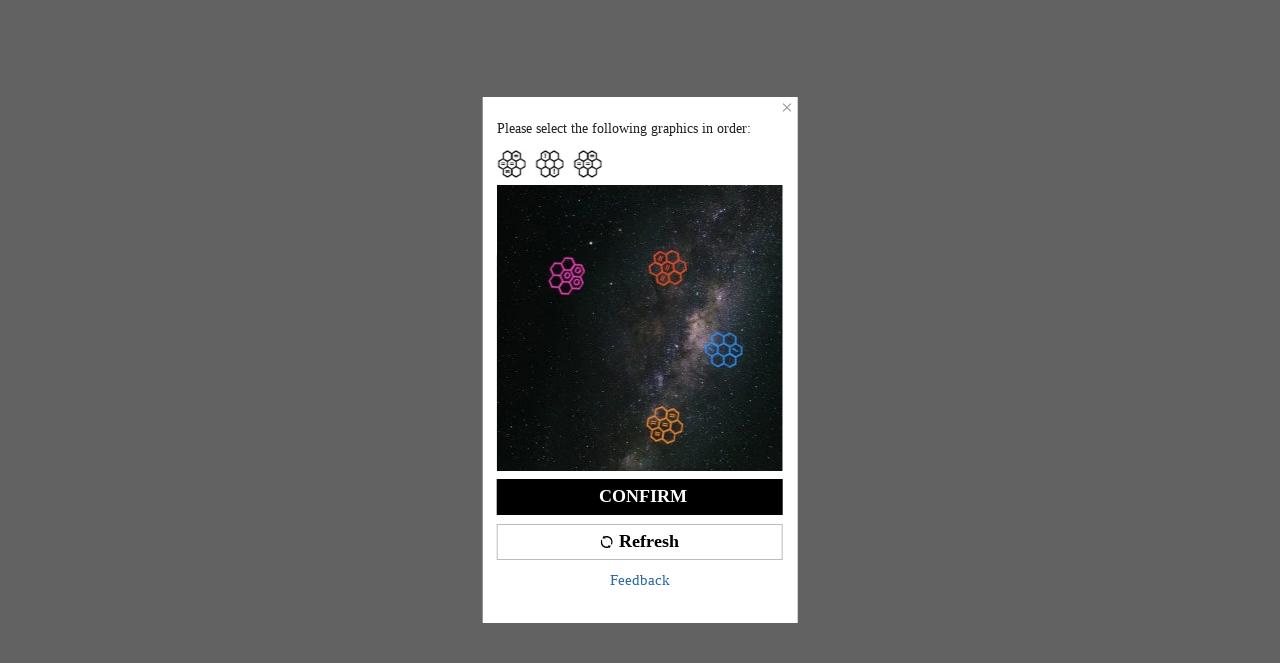

--- FILE ---
content_type: application/javascript
request_url: https://sheinm.ltwebstatic.com/pwa_dist/assets/72584-c17bfc9937308727656c.js
body_size: 147231
content:
(self.webpackChunkSHEIN_M_PWA=self.webpackChunkSHEIN_M_PWA||[]).push([[19324,48253,63056,72584,96547],{17641:(e,o,t)=>{"use strict";t.d(o,{E8:()=>p,pz:()=>_,qV:()=>d});var i=t(725019),n=t(645001),a=t(719078);t(728463);const{SiteUID:l,lang:r,dateLangMap:s}=gbCommonInfo,d=async()=>{if((0,i.W5)()){const o=await(0,n.$)({params:{types:"chat"}});var e;if("0"==(null==o?void 0:o.code))return null===(e=o.info)||void 0===e?void 0:e.chat_unread_count}return 0},c="undefined"!=typeof window,u=c?window.navigator.userAgent.toLowerCase():"",_=(u&&u.indexOf("android"),u&&/iphone|ipad|ipod|ios/.test(u)||c&&"MacIntel"===window.navigator.platform&&window.navigator.maxTouchPoints>1),p=(e,o=!1,t={})=>{const{avgPrice:i,totalPrice:n,currencyTotalPrice:l}=e||{},r=(null==n?void 0:n.amountWithSymbol)||(null==l?void 0:l.amountWithSymbol)||"";return o?(0,a.OR)((null==i?void 0:i.amountWithSymbol)||r,t):(0,a.OR)(r,t)}},20891:(e,o,t)=>{"use strict";t.d(o,{A:()=>n});const i={assignState(e,o){Object.assign(e,o)},deleteWishList(e){e.wishlistCount--},updateAbtDeactivateResult(e,o){e.abtDeactivateResult=o||""},setPageReload(e,o){e.pageReload=o},updateDialogName(e,o){e.dialogName=o}},n={namespaced:!0,state:{goodsTabActive:"save",wishlistCount:0,originalWishlistCount:0,scrollPos:0,wishlist:{data:[],page:1,noMoreData:!1},mallInfo:[],loaded:!1,abtDeactivateResult:"",isRouterLeaveFlag:!1,pageReload:!1,dialogName:"default"},mutations:i}},48253:(e,o,t)=>{"use strict";t.d(o,{Ay:()=>y,Ob:()=>d,W7:()=>u});var i=t(192656),n=t(504483),a=t(942578);function l(e=[]){return e.some(e=>"1"===e.isCanJump)}function r(e=[]){return null==e?void 0:e.map(e=>{var o;return e.goodsId=null!==(o=e.goods_id)&&void 0!==o?o:"",e})}function s({picTopNav:e=[],race_id:o="",keywords:t=""}){(0,a.cm)({featureKey:"search_list_top_navigation",data:{race_id:o,picTopNav:e,query:t}})}function d({navs:e=[],tabs:o=[],list_nav_source:t="",race_id:n=""},{picTopNavPermission:a,keywords:d=""}){let c=[];return a?null!=o&&o.length?(c=o.map(e=>(0,i.A)((0,i.A)({},e),{},{navs:r(null==e?void 0:e.navs),is_blank:l(null==e?void 0:e.navs),tabId:e.tab_id,tabName:e.tab_name,tabType:e.tab_type,signType:"list"})),s({picTopNav:c,race_id:n,keywords:d}),{picTopNav:c,list_nav_source:t}):(c=null!=e&&e.length?[{tabId:"0",signType:"list",is_blank:l(e),navs:r(e)}]:[],s({picTopNav:c,race_id:n,keywords:d}),{picTopNav:c,list_nav_source:t}):(s({picTopNav:c,race_id:n,keywords:d}),{picTopNav:c})}function c(e=[]){e.forEach(e=>{var o;e.children=null!==(o=e.children)&&void 0!==o?o:[],e.children.length&&c(e.children)})}function u({filterList:e}){if(null==e||!e.length)return{filterAttrs:[],filterTsps:[]};const{tsps:o,attrs:t}=e.reduce((e,o)=>("4"===o.nodeType.toString()&&o.children.every(e=>"7"===e.nodeType.toString())?o.children.length&&e.tsps.push(o):o.children.length&&e.attrs.push(o),e),{tsps:[],attrs:[]});return{filterAttrs:v(t),filterTsps:_(o)}}const _=e=>e.map(e=>{const o=e=>e.nodeName;return{tagGroupId:e.nodeId,tagGroupName:o(e),nodeType:e.nodeType,nodeId:e.nodeId,tagList:e.children.map(e=>({tagId:e.nodeId,tagName:o(e),nodeType:e.nodeType,nodeId:e.nodeId}))}}),p=e=>e.nodeName,m=(e,o)=>Array.isArray(o)?o.some(o=>e.nodeType.toString()===o.toString()):e.nodeType.toString()===o.toString(),g=e=>m(e,2)?e.nodeId.split("_")[0]:e.nodeId,f=e=>m(e,3)?e.attr_filter:e.nodeId,v=e=>{const o=e=>e.map(e=>{const o=parseInt(g(e));return{attr_filter:f(e),attr_id:o,attr_value:p(e),attr_values:t(e),attr_image:(null==e?void 0:e.nodeImg)||"",nodeType:e.nodeType,nodeId:e.nodeId}}),t=e=>Array.isArray(e.children)&&!m(e,3)?o(e.children):[];return e.map(e=>{const t={attr_id:e.nodeId,attr_name:p(e),show_group:e.showGroup,nodeType:e.nodeType,nodeId:e.nodeId,attr_values:[],groups:[]};return e.showGroup&&"1"===e.nodeType.toString()?(t.show_group_txt=!1,t.groups=(e.children||[]).map(e=>{const o=parseInt(g(e));return{attr_filter:f(e),attr_id:o,group_image:e.nodeImg,group_name:p(e),nodeType:e.nodeType,nodeId:e.nodeId}})):t.attr_values=o(e.children||[]),t})};function h(e,{cloudTagsPermission:o}){if(!o)return{};const t=(null==e?void 0:e.dailyDates)||[];if(null==t||!t.length)return;let i={};return t.forEach(e=>{i[e.date]=e.show_date}),i}const y=function(e,o,t=""){e.cccConfig=Object.assign(e.cccConfig||{},function({tagSlotConfigs:e=[]}){return null==e||e.forEach(e=>{e.tagId=e.tag_id,e.tagName=e.tag_name}),{tagCloudSlotConfig:null!=e?e:[]}}(o),function({tags:e=[]}){const o=[];return null==e||e.forEach(e=>{let t=e.tag_type,n=!0;"quickship"===e.type?(t=12,n=o.findIndex(e=>12==e.tagType)<0):"mall"===e.type?(t=11,n=o.findIndex(e=>11==e.tagType)<0):100===e.is_sale_tag&&(t=13,n=o.findIndex(e=>13==e.tagType)<0);const a=(0,i.A)((0,i.A)({},e),{},{tagType:t,tagId:e.tag_id,tagName:e.tag_name});n&&o.push(a)}),{productTypeSortConfig:o}}(o));const a=!0,{filterAttrs:l,filterTsps:r}=u(o),{cat_info:s={}}=e,{customParamScene:_}=(0,n.oj)(),p=(0,n.YF)({scene:_,page:s.pageName,module:"imageTextNav"}),m=(0,n.YF)({scene:_,page:s.pageName,module:"cloudTag"});Object.assign(e,function({tagChild:e={}},{cloudTagsPermission:o}){if("1"!==(null==e?void 0:e.isShowKidsProfile)||!o)return{};if("1"!==(null==e?void 0:e.isShowKidsProfile))return{};const{child:t=[],defaultChild:i={}}=e;return{defaultChild:i,kidsTag:{child_list:t.map(e=>({child_id:e.child_id,nickname:e.nickname,birthday:e.birthday,sex:e.sex}))}}}(o,{cloudTagsPermission:m}),d(o,{picTopNavPermission:p,keywords:t}),function({min_price:e="",max_price:o=""}){return{filterPrices:{min_price:e,max_price:o}}}(o),function({cat_info:e={}},{cat_path:o=[],categories:t=[],all_categories:i=[]}){if("1"===(null==e?void 0:e.showAllCategory)&&null!=i&&i.length)return c(i),{filterCates:i};let n=[];const a=o.length;if(a){const e={children:[]};o.reduce((e,o,i)=>(o.children=i==a-1?t:[],e.children=[o],n.push(o),o),e)}else n=t;return c(n),{filterCates:n}}(e,o),function({bannerTag:e={}}){var o,t;return{bannerTag:{tag_id:null!==(o=null==e?void 0:e.tag_id)&&void 0!==o?o:"",showTag:"1"===(null==e?void 0:e.hasOneClickTag)?1:0,billno:null!==(t=null==e?void 0:e.billno)&&void 0!==t?t:"",type:"oneClickPay"}}}(o),function({tags:e=[]},{cloudTagsPermission:o}){var t;if(!o)return{cloudTags:[]};const i=[];return null==e||null===(t=e.filter(e=>((e={})=>[e.filterExposed,e.isExposed].some(e=>"1"===(e||"").toString()))(e)))||void 0===t||t.forEach(e=>{const o={tag_id:e.tag_id,tag_name:e.tag_name,type:e.type,tag_type:e.tag_type,is_sale_tag:e.is_sale_tag,promotionInfo:e.promotionInfo||{},value:e.tag_id,label:e.tag_name,local_mall:e.is_local_mall,quickship_tag:"quickship"==e.tag_id,quickShipText:"quickship"==e.tag_id&&e.tag_name},t=parseInt(null==e?void 0:e.reqLimit);t&&!isNaN(t)&&(o.reqLimit=t),i.push(o)}),{cloudTags:i}}(o,{cloudTagsPermission:m}),function(e,{filterSortConfigs:o=[]}){return{cccxFilterConfig:{filterRule:e?o:[]}}}(a,o),{filterTsps:r,filterAttrs:l,shouldUseCccxFilterChain:a,listPriceFilterValue:(null==o?void 0:o.listPriceFilterValue)||"",trendStoreEntranceInfo:o.trendStoreEntranceInfo,tagNewShop:o.tagNewShop,categoryNewShopTip:o.categoryNewShopTip,dailyDates:h(o,{cloudTagsPermission:m})})}},49178:(e,o,t)=>{"use strict";t.d(o,{A:()=>s});var i=t(192656),n=t(45644),a=t(829230),l=t(173423);var r=t(619355);const s={namespaced:!0,state:function(){return{abtInfo:{},banksConfig:{},bankDrawerConfig:{visible:!1,bankList:[],paymentMethod:"",defaultCode:""},capitecDialog:{visible:!1,isCollect:!1,isDlocalEft:!1,isDlocalPse:!1,isEbanxPse:!1,isRoutepayPse:!1,phone:"",email:"",countryId:"",paymentMethod:"",bankInfo:{},phoneCountryNum:"",phoneRule:{},emailRule:{reg:/^([\w-\.]+)@((\[[0-9]{1,3}\.[0-9]{1,3}\.[0-9]{1,3}\.)|(([\w-]+\.)+))([a-zA-Z]{2,6}|[0-9]{1,3})(\]?)$/,copywrite:""},collectEmail:!1,collectPhoneNumber:!1}}},getters:{paymentBankInfo:(e,o,t)=>(console.log("paymentBankInfo---",e,o,t),e.banksConfig),isPaymentMethodStyleCheckShow(e){var o;return"show"===(null===(o=e.abtInfo)||void 0===o||null===(o=o.PaymentMethodStylePos)||void 0===o||null===(o=o.param)||void 0===o?void 0:o.PaymentMethodStyleCheck)}},mutations:{updateBankSelectAbtInfo(e,o){e.abtInfo=Object.assign({},e.abtInfo,o)},updateBankDrawerConfig(e,o){e.bankDrawerConfig=Object.assign({},e.bankDrawerConfig,o)},updateBanksConfig(e,o={}){e.banksConfig=Object.assign({},e.banksConfig,o)},updateCapitecDialog(e,o={}){e.capitecDialog=Object.assign({},e.capitecDialog,o)}},actions:{async fetchUserPaymentRelatedInfo({state:e,commit:o},t){let i=await(0,n.A)({url:"/api/checkout/userPaymentRelatedInfo",params:{paymentCode:t}}),l=e.capitecDialog.phone||"",r=await a.A.get({key:"pwa_user_email"})||"";"0"===i.code&&i.info&&(i.info.email&&(r=i.info.email),i.info.phoneNumber&&(l=i.info.phoneNumber)),o("updateCapitecDialog",{visible:!0,phone:l,email:r})},async fetchUserEmailInfo({commit:e},o){let t=await(0,n.A)({url:"/api/checkout/userPaymentRelatedInfo",params:{paymentCode:o}}),i=await a.A.get({key:"pwa_user_email"})||"";"0"===t.code&&t.info&&t.info.email&&(i=t.info.email),e("updateCapitecDialog",{visible:!0,email:i})},async fetchUserPhoneInfo({state:e,commit:o},t){let i=await(0,n.A)({url:"/api/checkout/userPaymentRelatedInfo",params:{paymentCode:t}}),a=e.capitecDialog.phone||"";"0"===i.code&&i.info&&i.info.phoneNumber&&(a=i.info.phoneNumber),o("updateCapitecDialog",{visible:!0,phone:a})},async fetchTelCheckRuleApi({state:e,commit:o}){var t;let i=e.capitecDialog.countryId||"196",a=await(0,n.A)({url:"/api/checkout/telCheckRule",params:{country_id:i}});if("0"===a.code&&null!==(t=a.info)&&void 0!==t&&null!==(t=t.result)&&void 0!==t&&null!==(t=t.regex_list)&&void 0!==t&&t.length){o("updateCapitecDialog",{phoneRule:a.info.result.regex_list[0]})}},async fetchTelCountryList({state:e,commit:o}){let t=e.capitecDialog.countryId||"196",i=await(0,r.qd)({country_id:t});if(i.isOk){o("updateCapitecDialog",{phoneCountryNum:`${i.info.value}+${i.info.countrynum}`})}},handleCapitecDialogEvent({state:e,commit:o,dispatch:t},i){(e=>{switch(e.type){case"expose_info_popup":l.J.triggerNotice({daId:"2-31-10-5",extraData:e.data});break;case"click_confirm":l.J.triggerNotice({daId:"2-31-10-6",extraData:e.data});break;case"click_close":l.J.triggerNotice({daId:"2-31-10-7",extraData:e.data});break;case"click_input":l.J.triggerNotice({daId:"2-31-10-8",extraData:e.data})}})(i),"submit"===i.type&&(o("updateCapitecDialog",{visible:!1,phone:i.phone,email:i.email}),t("saveSelectBankAndPay",e.capitecDialog.bankInfo))},async handleBankSelect({commit:e,state:o,dispatch:t,getters:i},n){const{bankDrawerConfig:a={}}=o,{isPaymentMethodStyleCheckShow:l}=i;if("dlocal-pse"===a.paymentMethod)e("updateCapitecDialog",{paymentMethod:a.paymentMethod,bankInfo:n,isDlocalPse:"dlocal-pse"===a.paymentMethod,isDlocalEft:!1,isEbanxPse:!1,isRoutepayPse:!1,isCollect:!1}),t("fetchUserEmailInfo",a.paymentMethod);else if("ebanx-pse"===a.paymentMethod)e("updateCapitecDialog",{paymentMethod:a.paymentMethod,bankInfo:n,isDlocalPse:!1,isDlocalEft:!1,isEbanxPse:!0,isRoutepayPse:!1,isCollect:!1}),t("fetchUserEmailInfo",a.paymentMethod);else if("routepay-pse"===a.paymentMethod)e("updateCapitecDialog",{paymentMethod:a.paymentMethod,bankInfo:n,isCollect:!0,isDlocalEft:!1,isDlocalPse:!1,isEbanxPse:!1,isRoutepayPse:!0}),t("fetchUserEmailInfo",a.paymentMethod);else{if("dlocal-eft"!==a.paymentMethod||"Capitec bank"!==n.name)return e("updateCapitecDialog",{bankInfo:{},isCollect:!1,isDlocalEft:!1,isDlocalPse:!1,isEbanxPse:!1,isRoutepayPse:!1}),void t("saveSelectBank",n);e("updateCapitecDialog",{paymentMethod:a.paymentMethod,bankInfo:n,isCollect:!0,isDlocalEft:!0,isDlocalPse:!1,isEbanxPse:!1,isRoutepayPse:!1}),t("fetchUserPaymentRelatedInfo",a.paymentMethod),t("fetchTelCheckRuleApi"),t("fetchTelCountryList")}l&&t("saveSelectBank",n)},saveSelectBank({commit:e,state:o},t){const{banksConfig:n={},bankDrawerConfig:a={}}=o,l=n[a.paymentMethod]||{};console.log("bankDrawerConfig.paymentMethod----",o,a.paymentMethod),e("updateBanksConfig",{[a.paymentMethod]:(0,i.A)((0,i.A)({},l),{},{bankCode:t.code,bankCodeText:t.name,bankLogo:t.logo,error:!1,isGray:1==(null==t?void 0:t.is_gray)||!1})}),e("updateBankDrawerConfig",{visible:!1,paymentMethod:"",defaultCode:null==t?void 0:t.code})},saveSelectBankAndPay({dispatch:e},o){var t;e("saveSelectBank",o),null===(t=window)||void 0===t||null===(t=t.appEventCenter)||void 0===t||t.emit("capitecBankSaved")},handleTelEmailDialog({commit:e,state:o,dispatch:t},i){const{bankDrawerConfig:n={},capitecDialog:a={}}=o,{collectEmail:l=!1,collectPhoneNumber:r=!1}=a;console.log("@@@ [弹起收集信息弹框] capitecDialog>>",a),l&&r?(e("updateCapitecDialog",{paymentMethod:n.paymentMethod,bankInfo:i,isCollect:!0}),t("fetchUserPaymentRelatedInfo",n.paymentMethod),t("fetchTelCheckRuleApi"),t("fetchTelCountryList")):l?(e("updateCapitecDialog",{paymentMethod:n.paymentMethod,bankInfo:i,collectEmail:l,collectPhoneNumber:r}),t("fetchUserEmailInfo",n.paymentMethod)):r&&(e("updateCapitecDialog",{paymentMethod:n.paymentMethod,bankInfo:i,collectEmail:l,collectPhoneNumber:r}),t("fetchUserPhoneInfo",n.paymentMethod),t("fetchTelCheckRuleApi"),t("fetchTelCountryList"))},handleStartSelectBank({commit:e,state:o,dispatch:t},i,n=!1){var a;const l=void 0===(null==i?void 0:i.showBankList)||(null==i?void 0:i.showBankList);let r="";if("object"==typeof i)e("updateCapitecDialog",{collectEmail:1==i.collect_email,collectPhoneNumber:1==i.collect_phone_number}),r=i.code;else{if("string"!=typeof i)return;r=i}var s,d;n?t("handleTelEmailDialog",null===(s=o.capitecDialog)||void 0===s?void 0:s.bankInfo):null!==(a=o.banksConfig[r])&&void 0!==a&&null!==(a=a.list)&&void 0!==a&&a.length&&e("updateBankDrawerConfig",{defaultCode:(null===(d=o.banksConfig[r])||void 0===d?void 0:d.bankCode)||"",visible:l,bankList:o.banksConfig[r].list,paymentMethod:r})},resetBanksConfig({commit:e},o){e("updateBanksConfig",o)}}}},110930:(e,o,t)=>{"use strict";t.d(o,{A:()=>g});var i=t(192656),n=t(921269),a=t.n(n),l=t(728463),r=t(49178),s=t(687680),d=t(625524),c=t(583099);const u={isSSR:!1,pageLoading:!0,locals:{GB_cssRight:!1,langPath:"",PUBLIC_CDN:"",SiteUID:"",WEB_CLIENT:"",lang:"",appLanguage:"",dateLangMap:{},IS_RW:!1},language:{},apolloInfo:{},orderResultAbtInfo:{},returnableGoodsList:[],enterType:"",enterFailType:"",fromType:"",fromRecycle:"",orderType:"",billno:"",subscribeInfo:{},orderInfo:{},showShippingDayPercent:!1,dayPercentInfo:{},SHOP_TRANSIT:{},SECOND_LANGUAGE_COUNTRIES:[],editAddressNewConfigList:[],pageStatus:{paymentDetailDrawer:!1,editPayment:!1,msg:!1,reviewDrawer:!1,showPaymentsDrawer:!1,showBanksDrawer:!1,bankDirection:"right",cachePaymentsCode:"",isDirectPay:!1,showGiftCardChangeEmail:!1},addCartStatus:{showDrawer:!1,cartInfo:{}},msgBox:{info:"",type:""},review:{product:{}},payments:[],paymentMethod:{paymentLogo:"",paymentTitle:"",paymentMethod:"",paymentType:""},originPaymentMethod:{paymentMethod:""},selectedIdealCode:"",selectBankCode:{"worldpay-ideal":"","adyen-ideal":"","adyen-eps":"","Paytm-netbank":""},paymentOption:{"Paytm-UPI":{payerAccount:"",showError:!1},"cashfree-upi":{payerAccount:"",showError:!1}},updateShippedAddress:{},giftcardChangeEmailVerificationCodeInfo:{},giftcardChangeEmailOrResendPinSuccess:{},binDiscountInfo:{},binDiscountList:[],unPaidOrderLoadPayment:!1,unPaidOrderPaymentStatus:{isImmediatelyPay:!1,isClearPaymentMethod:!1,isOpenPaymentList:!1},rootStatus:{loading:!1},customsLang:{},customsOrder:{},customsAbtInfo:{},customReturnChannel:{},couldModifyAddressData:{},customsInterceptionPackages:{delay:[],processing:[],awaiting:[],rechange:[],refund:[],timeout:[]},bffOcbAuth:{},isCanOneClickPay:!1},_={isCodPayment(e){var o;return"cod"===(null===(o=e.customsOrder)||void 0===o?void 0:o.payment_method)},ordersStatus(e){const{language:o}=e;return l.default.orderStatus(o)},orderGoodsStatus(e){const{language:o}=e;return l.default.orderGoodsStatus(o)},isCashPayment(e){let{orderInfo:o}=e;return 2==(null==o?void 0:o.payment_type)},isUnPaidOrder(e){let{orderInfo:o}=e;return[0,12,13].includes(+(null==o?void 0:o.orderStatus))},showEditOrderAddressConfrim(){var e;let{orderInfo:o}=u;return Boolean(null==o||null===(e=o.editAddressCheckPopup)||void 0===e?void 0:e.popupTip)}},p={assignState(e,o){Object.assign(e,o)},changeParamsStatus(e,{type:o,params:t}){e[o]=(0,i.A)((0,i.A)({},e[o]),t)},changePageStatus(e,o){e.pageStatus=(0,i.A)((0,i.A)({},e.pageStatus),o)},changeRootStatus(e,o){e.rootStatus=(0,i.A)((0,i.A)({},e.rootStatus),o)},handleEditPayment(e){e.pageStatus.showPaymentsDrawer=!0},handleChangePayment(e,o){e.paymentMethod=o},setOriginPaymentMethod(e,o){e.originPaymentMethod=o},showMsg(e,o){var t=o.msg,i=o.type,n=o.timer||1500;return e.pageStatus.msg=!0,e.msgBox.info=t,e.msgBox.type=i,new(a())(function(o){setTimeout(function(){e.pageStatus.msg=!1,o()},n)})},resetCustomsTnterceptionPackages(e,o){e.customsInterceptionPackages=o},storeCustomsTnterceptionPackages(e,o){e.customsInterceptionPackages=(0,i.A)((0,i.A)({},e.customsInterceptionPackages),o)},storeCustomsLang(e,o){e.customsLang=o},storeCustomsOrder(e,o){e.customsOrder=o},updateCustomsInterceptionPackagesState(e,{oringalKey:o="processing",key:t,index:i}){const n=e.customsInterceptionPackages;n[t]=n[t]||[],n[t].unshift(n[o][i]),n[o].splice(i,1)},storeTrackOrderInfo(e,o){e.trackOrderInfo=(0,i.A)((0,i.A)({},e.trackOrderInfo),o)},storeTrackLang(e,o){e.trackLang=o},updateCopyStatus(e,o){e.isCopySuccess=o},updateSaleTypeInfo(e,o){e.saleTypeInfo=Object.assign({},e.saleTypeInfo,o)},resetSsrState(e){var o;e.isSSR=!1,null!==(o=gbCommonInfo)&&void 0!==o&&o.contextForSSR&&delete gbCommonInfo.contextForSSR},setSsrData(e,o){const{isSSR:t,code:n="",cccNotice:a="",language:l={},orderInfo:r={},locals:s={},abtInfos:d={},subscribeInfo:c={},apolloInfo:u={},orderType:_,fromRecycle:p,fromType:m,enterType:g,enterFailType:f,bffOcbAuth:v={}}=o||{};Object.assign(e,{isSSR:t,orderType:_,fromRecycle:p,fromType:m,enterType:g,enterFailType:f,cccNotice:a||"",locals:s||{},language:l||{},orderInfo:(0,i.A)((0,i.A)({},r||{}),{},{orderCode:n||""}),orderResultAbtInfo:d||{},apolloInfo:u||{},subscribeInfo:c||{},pageLoading:!1,bffOcbAuth:v})},setUnPaidOrderPaymentStatus(e,o){e.unPaidOrderPaymentStatus=Object.assign({},e.unPaidOrderPaymentStatus,o)},setIsCanOneClickPay(e,o){e.isCanOneClickPay=o},resetUnPaidOrderPaymentStatus(e){e.unPaidOrderPaymentStatus=Object.assign({},e.unPaidOrderPaymentStatus,{isImmediatelyPay:!1,isClearPaymentMethod:!1,isOpenPaymentList:!1})}},m={updateSelectBank({state:e},o){const{code:t="",item:i}=o;i&&t&&(e.selectBankCode[t]=i)},updateCachePayment({state:e},o){const{index:t,code:i}=o;e.pageStatus.cachePaymentsCode={index:t,code:i}},async initSsrData({commit:e},o){const{from:t,route:n,context:l,isVirtualOrdersDetail:r}=o,c=r?"virtualOrdersDetail":"ordersDetail";var u;if(!(null!=t&&t.name)&&l&&l.ssrPageType===c)return e("setSsrData",(0,i.A)((0,i.A)({},l),{},{orderInfo:(0,i.A)((0,i.A)({},(null==l?void 0:l.orderInfo)||{}),(0,d.ob)((null==l?void 0:l.orderInfo)||{})),isVirtualOrdersDetail:r})),void(null!=l&&null!==(u=l.abtInfos)&&void 0!==u&&u.delayRecommandRequest||e("setIsCanOneClickPay",l.isCanOneClickPay));if("undefined"!=typeof window){e("assignState",{orderInfo:{},pageLoading:!0});let o={},{billno:t=""}=(null==n?void 0:n.params)||{},{orderType:l="",from_type:c="",fromRecycle:u="",type:h="",fail:y=""}=(null==n?void 0:n.query)||{};if(r){var _,p;o=await(0,d.xE)({billno:t,orderType:l,enterType:h}),e("setSsrData",(0,i.A)((0,i.A)({},o),{},{orderInfo:(0,i.A)((0,i.A)({},(null===(_=o)||void 0===_?void 0:_.orderInfo)||{}),(0,d.ob)((null===(p=o)||void 0===p?void 0:p.orderInfo)||{})),isSSR:!1,orderType:l,fromRecycle:u,fromType:c,enterType:h,enterFailType:y,isVirtualOrdersDetail:r}))}else{var m,g,f;const n=window.orderDetailPrefetch;var v;if(n?((0,s._n)({eventName:"waitPageData",measureFrom:"pageAsyncDataHook"}),window.orderDetailPrefetch=null,o=await a().resolve(n),(0,s._n)({eventName:"pageDataReady",measureFrom:"waitPageData"})):((0,s._n)({eventName:"apiFetchMainData",tag:"begin"}),o=await(0,d.Kc)({billno:t,orderType:l,enterType:h}),(0,s._n)({eventName:"apiFetchMainData",tag:"end"})),e("setSsrData",(0,i.A)((0,i.A)({},o),{},{orderInfo:(0,i.A)((0,i.A)({},(null===(m=o)||void 0===m?void 0:m.orderInfo)||{}),(0,d.ob)((null===(g=o)||void 0===g?void 0:g.orderInfo)||{})),isSSR:!1,orderType:l,fromRecycle:u,fromType:c,enterType:h,enterFailType:y,isVirtualOrdersDetail:r})),null===(f=o)||void 0===f||null===(f=f.abtInfos)||void 0===f||!f.delayRecommandRequest)e("setIsCanOneClickPay",null===(v=o)||void 0===v?void 0:v.isCanOneClickPay)}(0,s._n)({eventName:"setPageData",measureFrom:"pageDataReady"})}}},g={namespaced:!0,state:u,getters:_,actions:m,mutations:p,modules:{bankSelect:r.A,payAgain:c.A}}},119324:(e,o,t)=>{"use strict";t.d(o,{Ay:()=>S,Ed:()=>v,Mo:()=>u,_y:()=>f,ek:()=>b});var i=t(192656),n=t(921269),a=t.n(n),l=t(45644),r=t(368897),s=t(247474),d=t(943677);const c=new Map([["PreSearchRecommend","PreSearchRecommend"],["FindSimilarRecommend","FindSimilarRecommend"],["pageFindSimilar","pageFindSimilarRecommend"],["FlashSaleRecommend","FlashSaleRecommend"],["realListPage","RealClassFilteredRecommend"],["realListEmptyPage","RealClassEmptyRecommend"],["selectListPage","SelectClassFilteredRecommend"],["selectListEmptyPage","SelectClassEmptyRecommend"],["otherListPage","OtherListFilteredRecommend"],["otherListEmptyPage","OtherListEmptyRecommend"],["searchListPage","SearchRecommend"],["searchListEmptyPage","SearchEmptyRecommend"],["favoriteListPage","CollectionRecommend"],["favoriteListEmptyPage","CollectionEmptyRecommend"],["LogisticTrackRecommend","LogisticTrackRecommend"],["pointsPage","PointsRecommend"],["signInPage","SignInRecommend"],["shoppingCartPage","shoppingCartRecommend"],["shoppingCartCouponPage","shoppingCartCouponRecommend"],["pageCart","pageCartRecommend"],["pageBeshared","pageBesharedRecommend"],["deliveryConfirmationPage","ConfirmDeliveryRecommend"],["cancelPartialOrderPage","CancelPartialOrderRecommend"],["unpaidorderCancelPage","UnpaidorderCancelRecommend"],["repeatPurchasePage","RepurchaseRecommend"],["paymentSuccessfulPage","PaymentSuccessfulRecommend"],["orderDetailPage","OrderDetailRecommend"],["messagePage","MessageRecommend"],["personalCenterPage","PersonalCenterRecommend"],["gamePage","GameRecommend"],["orderListPage","orderListRecommend"],["couponPage","couponRecommend"],["orderCommentPage","orderCommentRecommend"],["returnSuccessfulPage","returnSuccessfulRecommend"],["refundDetailPage","refundDetailRecommend"],["collectionBoardsPage","collectionBoardsRecommend"],["collectionBoardsEmptyPage","collectionBoardsEmptyRecommend"],["saverPage","saverRecommend"],["listLandingPage","listLandingPageRecommend"]]),u=async({pageType:e,isSkipLanguage:o})=>{var t;const n="undefined"!=typeof window?null===(t=window.SaPageInfo)||void 0===t?void 0:t.page_name:"";try{var r;const t=Date.now(),c=(0,s.e)({key:"customParam"}),u=[];e&&(u[0]=(0,l.A)({method:"GET",url:"/ccc/common_component",useBffApi:!0,params:(0,i.A)({cccPageType:e},c?{customParam:c}:{})})),o||(u[1]=(0,l.A)({method:"POST",url:"/api/ccc/language/query",data:{types:["recomendFlow","itemLanguage","promotionLanguage"]}}));const[_,p]=await a().all(u),m=(null==_||null===(r=_.info)||void 0===r?void 0:r.content)||[];m.length&&m.forEach(o=>{var i;"PRODUCT_RECOMMEND_COMPONENT"===(null==o?void 0:o.componentKey)&&(o.isAppBff=!0,o.cccPageType=(null===(i=o.props)||void 0===i||null===(i=i.metaData)||void 0===i?void 0:i.cccPageType)||e,o.startTime=t,o.componentRequestLoadedTime=Date.now())}),(0,d.Y)({ccc_page_type:e,status:"1",page_name:n});const g=Date.now()-t;(0,d.MA)({ccc_page_type:e,page_name:n},g);return[(null==_?void 0:_.info)||null,(null==p?void 0:p.data)||null]}catch(o){return(0,d.Y)({ccc_page_type:e,status:"0",page_name:n}),console.error(o),[null,null]}},_=["otherListPage","otherListPage"],p=["otherListEmptyPage","otherListEmptyPage"],m=new Map([["page_search",["searchListPage","searchListPage"]],["page_select_class",["selectListPage","selectListPage"]],["page_real_class",["realListPage","realListPage"]],["page_virtual_class",_],["page_other",_],["page_goods_group",_],["page_coupon_product",_]]),g=new Map([["page_search",["searchListEmptyPage","searchListEmptyPage"]],["page_select_class",["selectListEmptyPage","selectListEmptyPage"]],["page_real_class",["realListEmptyPage","realListEmptyPage"]],["page_virtual_class",p],["page_other",p],["page_goods_group",p],["page_coupon_product",p]]),f=(e="",o=!1)=>(o?g.get(e):m.get(e))||p,v=["daily_new"],h=new Map([["page_search","searchListPage"],["page_select_class","selectListPage"],["page_real_class","realListPage"],["page_other","otherListPage"],["page_goods_group","otherListPage"],["page_virtual_class","otherListPage"],["page_coupon_product","otherListPage"]]),y=new Map([["page_search","searchListEmptyPage"],["page_select_class","selectListEmptyPage"],["page_real_class","realListEmptyPage"],["page_other","otherListEmptyPage"],["page_goods_group","otherListEmptyPage"],["page_virtual_class","otherListEmptyPage"],["page_coupon_product","otherListEmptyPage"]]),b=(e="",o=!1)=>(o?y.get(e):h.get(e))||"otherListEmptyPage",S=async(e="findSimilarRecommend",o="findSimilarRecommend",t,i,n)=>{try{var s,d,u,_,p;const y=Date.now();let b,S,I,w,A,D;if("string"==typeof e?(b=o,S=e,I=t,w=i,A=n):"object"==typeof e&&(b=e.poskey,S=e.pageType,I=e.cccComposeDataParams,w=e.placeHolderKeys,A=e.autoFirstLimit,D=e.isSkipLanguage),"undefined"!=typeof window&&null!==(s=A)&&void 0!==s&&s.el){var m,g;const e=window.innerHeight,o=document.body.clientWidth,t=e-(A.useBoundingClientRect?null===(m=A.el)||void 0===m?void 0:m.getBoundingClientRect().top:null===(g=A.el)||void 0===g?void 0:g.offsetTop);if(t>0){const e={height:t,width:o};I?I.containerSize=e:I={containerSize:e}}}const P=await r.T.getUserAbtResult({newPosKeys:b})||{},k=c.get(b)||"",E=(null==P||null===(d=P[b])||void 0===d||null===(d=d.param)||void 0===d?void 0:d[k])||"default";null==P||null===(u=P[b])||void 0===u||!u.param||null!=P&&null!==(_=P[b])&&void 0!==_&&null!==(_=_.param)&&void 0!==_&&_[k]||(P[b].param[k]="default");let C={};var f,v,h;if(w)C={pageType:S,blockAbtParams:JSON.stringify(null==P||null===(f=P[b])||void 0===f?void 0:f.param),cccComposeDataParams:I,placeHolderKeys:w};else C={pageType:S,blockAbtParams:null!=P&&null!==(v=P[b])&&void 0!==v&&v.param?JSON.stringify(null==P||null===(h=P[b])||void 0===h?void 0:h.param):`{"${k}": "default"}`,abtBranch:E,cccComposeDataParams:I};const T=[(0,l.A)({method:"POST",url:"/api/ccc/sceneConfig/get",data:C})];D||T.push((0,l.A)({method:"POST",url:"/api/ccc/language/query",data:{types:["recomendFlow","itemLanguage","promotionLanguage"]}}));const[N,R]=await a().all(T),L=(null==N||null===(p=N.data)||void 0===p?void 0:p.content)||[];return L.length&&L.forEach(e=>{"PRODUCT_RECOMMEND_COMPONENT"===(null==e?void 0:e.componentKey)&&(e.startTime=y)}),[(null==N?void 0:N.data)||null,(null==R?void 0:R.data)||null]}catch(e){return console.log(e),[null,null]}}},163056:(e,o,t)=>{"use strict";t.d(o,{BK:()=>v,OK:()=>g,yY:()=>f});var i=t(192656),n=t(874593),a=t.n(n),l=t(683540),r=t(868722),s=t(687680),d=t(776818),c=t(567537),u=t(920161);const{langPath:_="",NODE_SERVER_ENV:p}="undefined"!=typeof gbCommonInfo?gbCommonInfo:{},m={h1:"h1",sbc:"shopbycate"};class g{constructor({sceneData:e,propData:o}){this.sceneData=e,this.propData=o}getLink({item:e={},cateLinks:o={}}){var t;let i="javascript:;";const n=e.hrefType,a=e.hrefTarget;switch(n){case"noJump":i="javascript:;";break;case"webLink":i=1==e.isInternalLink?`${_}${a}`:a;break;case"customJump":try{const e=JSON.parse(a);e.pwa&&(i=1==e.pwa.isInternalLink?`${_}${e.pwa.hrefTarget}`:e.pwa.hrefTarget)}catch(e){console.error(e)}break;case"skuList":case"real":case"sku":case"frontCat":case"itemPicking":{let t=o[`${"skuList"===n?"sku":n}_${a}`]||"";t.url&&(t=t.url);const l=t||e.relativeUrl;l&&(i=`${_}${l}`)}break;case"activityNew":i=`${_}/campaigns/${a}`;try{var r;const e=JSON.parse(localStorage.getItem("campaigns_tiny_url_list")),o=null==e||null===(r=e.value)||void 0===r||null===(r=r.filter(e=>e.identity===a)[0])||void 0===r?void 0:r.tinyUrl;o&&(i=`${_}/${o}`)}catch(e){console.error(e)}break;case"activityOld":i=`${_}/campaign/${a}`;break;case"flashSale":case"lightningDeal":i=`${_}/flash-sale.html`;break;case"sheinPicks":i=(0,l.transformPromodiscountUrl)(`${_}/shein-picks.html?hrefTarget=${a}`);break;case"dailyNew":i=`${_}/daily-new.html`;break;case"thriftyFind":i=`${_}/super-deals`;break;case"category":i=`${_}/category/`;break;case"survey":i=`${_}/survey/${a}`;break;case"trial":{const t=o[n]||e.webClickUrl;!t||t.indexOf("javascript:;")>-1||(i=`${_}${t}`)}break;case"lookBook":i=`${_}/shop-multiple-sets-${a}.html`;break;case"article":if(e.relativeUrl)i=`${_}/${e.relativeUrl}.html`;else{const o=e.selectTypeName||"article";i=`${_}/${o}-a-${a}.html`}break;case"game":i=e.gameType?`${_}/game/${e.gameType}/${a}`:"javascript:;";break;case"thirdPartyStoreList":case"thirdPartyStoreHome":{let t=o[`store_${a}`]||e.webClickUrl;t&&(i=`${_}${t}`)}break;case"sheinxDesignerRecruit":i=`${_}/sheinx`;break;case"sheinxDesignerInformation":i=`${_}/designer/${a}`;break;case"promoDiscount":i=(0,l.transformPromodiscountUrl)(`${_}/promo-discount.html?hrefTarget=${a}`);break;case"giftCard":i=`${_}/giftcard.html`;break;case"prime":i=`${_}/user/prime`;break;case"underPrice":i=`${_}/under-prices-products.html`;break;case"sheinxDesignerList":i=`${_}/designer_list`;break;case"informationFlow":i=`${_}/picked-info-products.html`;break;case"couponCenter":i=`${_}/user/coupon`;break;case"pointsCenter":i=`${_}/user/points`;break;case"userInfoEdit":i=`${_}/user/account_setting`;break;case"singleReplay":case"singlePreview":case"galsLiveEntrance":i=`${_}/live/${a}`;break;case"deepLink":i=a;break;case"oldWithNew":i=`${_}/shareandearn`;break;case"brandZone":i=`${_}/brand-zone`;break;case"trendsChannel":i=`${_}/top-trend`;break;case"storeHome":i=`${_}/store/home`;break;case"storeItem":i=`${_}/store/home?store_code=${a}&tabId=allItem&page_from=${this.sceneData.pageFrom||"page_category"}`;break;case"newChannel":i=`${_}/campaigns/shein_new`;break;case"swift":if(e.relativeUrl){const o=(null==e?void 0:e.relativeUrl)||"";i=`${_}${o}`}else i=`${_}/ark/${a}`;break;case"localWarehouse":i=`${_}/local-warehouse`;break;default:var s,d,u,p,m;if("homePage"==(null===(t=this.sceneData)||void 0===t?void 0:t.pageType))c.A.slsCompFilter({logLevel:2,tag:"web_client_home_warn_total",message:"HomeRouterWarn",reason:"clickUrlEmpty",module:(null===(s=this.propData)||void 0===s?void 0:s.styleType)||"",tabName:(null===(d=this.sceneData)||void 0===d?void 0:d.tabName)||"",pageName:(null===(u=this.sceneData)||void 0===u?void 0:u.pageType)||"",cccId:(null===(p=this.propData)||void 0===p?void 0:p.componentId)||(null===(m=this.propData)||void 0===m?void 0:m.id)||"",position:0},!1)}return i||"javascript:;"}getFullLink({item:e={},cateLinks:o={},compIndex:t,index:n,hotZoneParams:a={},isBff:l,tabItem:r}){var s;let d=l&&null!=e&&e.webClickUrl?null==e?void 0:e.webClickUrl:this.getLink({item:e,cateLinks:o});const{pageType:u="",traceId:_=""}=this.sceneData||{};var p,m,g,f;"homePage"!==u||e.webClickUrl||"noJump"===e.hrefType||c.A.slsCompFilter({logLevel:2,tag:"web_client_home_warn_total",message:"HomeRouterWarn",reason:"clickUrlEmpty",module:(null===(p=this.propData)||void 0===p?void 0:p.styleType)||"",tabName:(null===(m=this.sceneData)||void 0===m?void 0:m.tabName)||"",pageName:u,cccId:(null===(g=this.propData)||void 0===g?void 0:g.componentId)||(null===(f=this.propData)||void 0===f?void 0:f.id)||"",position:0,traceId:_},!1);if("undefined"!=typeof window&&(d=this.replacePwaUrl(d)),("webLink"===(null==e?void 0:e.hrefType)||"customJump"===(null==e?void 0:e.hrefType))&&0==e.isInternalLink){var v;let e="";var h,y;if("IMMERSIVE_BANNER"===(null===(v=this.propData)||void 0===v?void 0:v.styleType))e=-1!==d.indexOf("?")?`&styleType=${null===(h=this.propData)||void 0===h?void 0:h.styleType}`:`?styleType=${null===(y=this.propData)||void 0===y?void 0:y.styleType}`;return d+e}return"undefined"==typeof window||d.indexOf("javascript:;")>-1?d:("storeHomePage"===(null===(s=this.sceneData)||void 0===s?void 0:s.pageFrom)&&l&&"real"===e.hrefType&&e.hrefTarget&&!e.child_cat_id&&(e.child_cat_id=e.hrefTarget),this.setLinkParams({item:(0,i.A)((0,i.A)({},e),{},{hrefType:null!=r&&r.hrefType?null==r?void 0:r.hrefType:null==e?void 0:e.hrefType,hrefTarget:null!=r&&r.hrefTarget?null==r?void 0:r.hrefTarget:null==e?void 0:e.hrefTarget}),url:d,compIndex:t,index:n,hotZoneParams:a,isBff:l}))}getBffFullLink({item:e={},cateLinks:o={},compIndex:t=0,index:i=0,hotZoneParams:n={},isBff:l=!1,tabItem:s}){var d,_,m,g,f,v,h,y,b,S,I,w;if(null===(d=this.sceneData)||void 0===d||!d.webClickUrlParamSwitch)return"undefined"!=typeof window&&"1"===(null===(w=window.localStorage)||void 0===w?void 0:w.getItem("ccc_link_test"))&&console.log("%c 走ccc 链接","color: green; font-size: 16px; font-weight: bold;"),this.getFullLink({item:e,cateLinks:o,compIndex:t,index:i,hotZoneParams:n,isBff:l,tabItem:s});let A=l&&null!=e&&e.webClickUrl?null==e?void 0:e.webClickUrl:this.getLink({item:e,cateLinks:o});if("undefined"==typeof window)return A;if(A.indexOf("javascript:;")>-1)return A;const{pageType:D="",traceId:P=""}=this.sceneData||{};var k,E,C,T;"homePage"!==D||e.webClickUrl||"noJump"===e.hrefType||c.A.slsCompFilter({logLevel:2,tag:"web_client_home_warn_total",message:"HomeRouterWarn",reason:"clickUrlEmpty",module:(null===(k=this.propData)||void 0===k?void 0:k.styleType)||"",tabName:(null===(E=this.sceneData)||void 0===E?void 0:E.tabName)||"",pageName:D,cccId:(null===(C=this.propData)||void 0===C?void 0:C.componentId)||(null===(T=this.propData)||void 0===T?void 0:T.id)||"",position:0,traceId:P},!1);const N=[],R={dailyParam:["dailyNew","itemPicking"],activityParam:["activityOld","activityNew","swift"],categoryParam:["dailyNew","flashSale","lightningDeal"]};e.mallCodes&&N.push(`mallCode=${e.mallCodes}`),e.adp&&N.push(`adp=${e.adp}`);const L=null===(_=window)||void 0===_||null===(_=_.SaPageInfo)||void 0===_?void 0:_.page_name,M="page_home"===L?"home":"page_category"===L?"category":"";if(M&&N.push(`fromPageType=${M}`),R.activityParam.includes(e.hrefType)){const o=this.activityUrlAddQuery(e);o&&N.push(o)}if(R.dailyParam.includes(e.hrefType)&&(e.daily&&N.push(`daily=${e.daily}`),e.show_daily&&N.push(`show_daily=${e.show_daily}`)),R.categoryParam.includes(e.hrefType)&&e.categoryIds&&N.push(`cat_ids=${decodeURIComponent(e.categoryIds)}`),"sheinxDesignerInformation"===(null==e?void 0:e.hrefType)&&e.productPosKey&&N.push(`productPosKey=${e.productPosKey}`),"swift"==(null==e?void 0:e.hrefType)){"debug"==p&&N.push("__test_scene__=pwa");const e=window.localStorage.getItem("SmDeviceId")||window.sessionStorage.getItem("SmDeviceId")||"",o=window.localStorage.getItem("armorToken")||window.sessionStorage.getItem("armorToken")||"";N.push(`sm_device_id=${encodeURIComponent(e)}`),N.push(`armor_token=${encodeURIComponent(o)}`)}const{url_params:O}=(0,r.k$)({sceneName:null===(m=this.sceneData)||void 0===m?void 0:m.sceneName,componentName:null===(g=this.propData)||void 0===g?void 0:g.componentKey,operationComponentName:null===(f=this.propData)||void 0===f||null===(f=f.props)||void 0===f?void 0:f.name,comIndex:t+1,positionIndex:i+1,item:e,hotZoneParams:n,activityId:null===(v=this.sceneData)||void 0===v?void 0:v.activityId,activityNameEn:null===(h=this.sceneData)||void 0===h?void 0:h.activityNameEn,pageFrom:null===(y=this.sceneData)||void 0===y?void 0:y.pageFrom,isBff:l,propData:this.propData});O&&N.push(O);const{name:B}=(0,r.qA)({sceneName:null===(b=this.sceneData)||void 0===b?void 0:b.sceneName,propData:this.propData,poskey:null===(S=this.sceneData)||void 0===S?void 0:S.poskey,position:`PS=${t+1}-${e.item_loc||i+1}`,aodId:e.aodId});B&&N.push(`ici=${B}`);const F=`${A}${A.indexOf("?")>-1?"&":"?"}${N.join("&")}`;if("undefined"!=typeof window&&"1"===(null===(I=window.localStorage)||void 0===I?void 0:I.getItem("ccc_link_test"))){var x,W;console.log("%c 走bff 链接","color: blue; font-size: 16px; font-weight: bold;");const r=new(a())(location.href).host+`${F}`,d=this.getFullLink({item:e,cateLinks:o,compIndex:t,index:i,hotZoneParams:n,isBff:l,tabItem:s}),c=`${new(a())(location.href).host}${d}`,_=(null==e||null===(x=e.markMap)||void 0===x||null===(x=x.spm_new)||void 0===x?void 0:x.style_nm)||(null==e||null===(W=e.markMap)||void 0===W||null===(W=W.spm_new)||void 0===W?void 0:W.component_nm)||"";(0,u.G1)(c,r,_)}return F}setLinkParams({item:e,url:o,compIndex:t=0,index:i=0,hotZoneParams:n,isBff:a=!1,extraParams:l={}}){var s,d,c,u,_,g,f,v,h,y,b,S,I,w;const A=[],D={dailyParam:["dailyNew","itemPicking"],activityParam:["activityOld","activityNew","swift"],userPathParam:["real","sku","itemPicking","dailyNew","sheinPicks"],categoryParam:["dailyNew","flashSale","lightningDeal"],storeCateParam:["real","itemPicking"]};var P,k,E,C;"trendsChannel"===e.hrefType&&(null!==(P=this.sceneData)&&void 0!==P&&null!==(P=P.channelInfo)&&void 0!==P&&P.realCateIds&&!e.noPushCateId&&A.push(`cccCatId=${this.sceneData.channelInfo.realCateIds}`),null!==(k=this.sceneData)&&void 0!==k&&null!==(k=k.channelInfo)&&void 0!==k&&k.channelId&&A.push(`channelId=${this.sceneData.channelInfo.channelId}`));if("trendsChannel"===e.hrefType&&e.contentCarrierId_adp&&A.push(`contentCarrierId_adp=${e.contentCarrierId_adp}`),"trend"===e.hrefType&&(e.trendId&&A.push(`trendId=${e.trendId}`),e.contentCarrierId&&A.push(`selectId=${e.contentCarrierId}`),e.productSelectUrlId&&A.push(`selectUrlId=${e.productSelectUrlId}`),A.push("catId=2030")),"swift"==(null==e?void 0:e.hrefType)){"debug"==p&&A.push("__test_scene__=pwa");const e=window.localStorage.getItem("SmDeviceId")||window.sessionStorage.getItem("SmDeviceId")||"",o=window.localStorage.getItem("armorToken")||window.sessionStorage.getItem("armorToken")||"";A.push(`sm_device_id=${encodeURIComponent(e)}`),A.push(`armor_token=${encodeURIComponent(o)}`)}if(e.mallCodes&&A.push(`mallCode=${e.mallCodes}`),D.activityParam.includes(e.hrefType)){const o=this.activityUrlAddQuery(e);o&&A.push(o)}(D.categoryParam.includes(e.hrefType)&&e.categoryIds&&A.push(`cat_ids=${decodeURIComponent(e.categoryIds)}`),"category"===e.hrefType&&A.push(`channelId=${e.hrefTarget}`),["storeHome","thirdPartyStoreHome","thirdPartyStoreList"].includes(e.hrefType)&&"campaigns"===(null===(s=this.sceneData)||void 0===s?void 0:s.pageFrom))&&A.push(`main_cate_id=${null!==(E=e.cat_id)&&void 0!==E?E:""}`,`main_goods_id=${null!==(C=e.goods_id)&&void 0!==C?C:""}`,"rule_poskey=SPShopItemList");D.dailyParam.includes(e.hrefType)&&(e.daily&&A.push(`daily=${e.daily}`),e.show_daily&&A.push(`show_daily=${e.show_daily}`)),"storeHomePage"===(null===(d=this.sceneData)||void 0===d?void 0:d.pageFrom)&&D.storeCateParam.includes(e.hrefType)&&(A.push(`pageType=store&search_type=store&store_code=${this.sceneData.storeCode}&searchExpand=1`),"real"===e.hrefType&&A.push("is_hide_image_nav=1")),e.adp&&A.push(`adp=${e.adp}`),e.top_cate_id&&A.push(`top_cate_id=${e.top_cate_id}`),e.child_cat_id&&A.push(`child_cat_id=${e.child_cat_id}`);let T="";"storeHomePage"===(null===(c=this.sceneData)||void 0===c?void 0:c.pageFrom)&&null!==(u=this.sceneData)&&void 0!==u&&u.storeCode&&(T+=`st=${this.sceneData.storeCode}`);const{url_params:N}=(0,r.k$)({sceneName:null===(_=this.sceneData)||void 0===_?void 0:_.sceneName,componentName:null===(g=this.propData)||void 0===g?void 0:g.componentKey,operationComponentName:null===(f=this.propData)||void 0===f||null===(f=f.props)||void 0===f?void 0:f.name,comIndex:t+1,positionIndex:i+1,item:e,hotZoneParams:n,activityId:null===(v=this.sceneData)||void 0===v?void 0:v.activityId,activityNameEn:null===(h=this.sceneData)||void 0===h?void 0:h.activityNameEn,pageFrom:null===(y=this.sceneData)||void 0===y?void 0:y.pageFrom,extra:{extraSrcIdentifier:T},isBff:a,propData:this.propData});N&&A.push(N);const{name:R}=(0,r.qA)({sceneName:null===(b=this.sceneData)||void 0===b?void 0:b.sceneName,propData:this.propData,poskey:null===(S=this.sceneData)||void 0===S?void 0:S.poskey,position:`PS=${t+1}-${e.item_loc||i+1}`,aodId:e.aodId});R&&A.push(`ici=${R}`),null!=e&&e.aodId&&A.push(`aod_id=${e.aodId}`);const L=null===(I=window)||void 0===I||null===(I=I.SaPageInfo)||void 0===I?void 0:I.page_name,M="page_home"===L?"home":"page_category"===L?"category":"";var O;(M&&A.push(`fromPageType=${M}`),"thirdPartyStoreList"===(null==e?void 0:e.hrefType)&&A.push("tabId=items"),"sheinxDesignerInformation"===(null==e?void 0:e.hrefType)&&e.productPosKey&&A.push(`productPosKey=${e.productPosKey}`),"IMMERSIVE_BANNER"===(null===(w=this.propData)||void 0===w?void 0:w.styleType))&&A.push(`styleType=${null===(O=this.propData)||void 0===O?void 0:O.styleType}`);for(const e in m){var B;m[e]===(null===(B=this.propData)||void 0===B?void 0:B.businessBlock)&&"homePage"===this.sceneData.pageFrom&&A.push(`entranceType=${e}`)}return l&&"object"==typeof l&&Object.keys(l).forEach(e=>{void 0!==l[e]&&null!==l[e]&&A.push(`${e}=${l[e]}`)}),`${o}${o.indexOf("?")>-1?"&":"?"}${A.join("&")}`}activityUrlAddQuery(e={}){const{anchor:o,immersive:t}=e.additionalConfig||{},i=[];return"1"===t&&i.push("type=immersive"),o&&i.push(`anchor=${o}`),i.join("&")}replacePwaUrl(e){const{lang:o=""}="undefined"!=typeof gbCommonInfo?gbCommonInfo:{};let t="";try{t=document.createElement("a"),t.href=e}catch(e){}if(t&&t.pathname&&"/"!==t.pathname){const i=/^\/pwa/.test(t.pathname),n=/^\/pwa\/campaigns/.test(t.pathname);(["ar","ar-en","in","es","de","fr","uk","euqs"].indexOf(o)>-1&&i||n)&&(e=`${t.pathname.replace(/^\/pwa/,"")}${t.search}`)}return e}}function f({hrefType:e}){return!["webLink","deepLink","survey","article","giftCard","game","sheinxDesignerList","customJump","swift"].includes(e)}const v=({url:e,hrefType:o,routeType:t="push",scene:i="cccx"},n)=>{var a;e.indexOf("javascript:;")>-1||(f({hrefType:o})&&"activityNew"!==o?((0,s._n)("toNextPageClick","public"),null!==(a=window)&&void 0!==a&&a._gb_app_?n[t](e):location.href=e):(sessionStorage.setItem("navtrack_to","page_campaigns"),sessionStorage.setItem("navtrack_point",Date.now()),location.href=(0,d.Z)({url:e,options:{isReturnUrl:!0,scene:i}})))}},183526:(e,o,t)=>{"use strict";t.d(o,{A:()=>d});var i=t(274061);const n={class:"inventory-information__img"},a=["src"],l={class:"inventory-information__content"};var r=t(173423);r.J.addSubscriber({modulecode:"1-6-1"});const s=(0,i.defineComponent)({name:"InventoryInformation",props:{language:{type:Object,default:()=>({})},inventoryInfo:{type:Object,default:()=>({})},fsAbt:{type:Object,default:()=>({})},resetCountFn:{type:Function,default:()=>{}},addSize:{type:Number,default:0}},data:()=>({positionBottom:-50,quickAtomsZIndex:2e5,startShow:!1}),computed:{mainImg(){var e;return(null===(e=this.inventoryInfo)||void 0===e?void 0:e.mainImg)||""},showSoldOutTips(){var e;return"show"===(null===(e=this.fsAbt.addbagsuccess)||void 0===e||null===(e=e.p)||void 0===e?void 0:e.soldouttips)},styleObj(){var e;return null!==(e=this.inventoryInfo)&&void 0!==e&&e.addbagRecStyleOne?{bottom:"12px",zIndex:this.quickAtomsZIndex,transform:`translateZ(${this.quickAtomsZIndex}px)`,opacity:this.startShow?1:0,position:"absolute"}:{bottom:`${this.positionBottom}px`,zIndex:this.quickAtomsZIndex,transform:`translateZ(${this.quickAtomsZIndex}px)`,opacity:this.startShow?1:0,position:"fixed"}}},watch:{addSize(e){e&&this.showSoldOutTips&&this.calcBottom()}},mounted(){if(this.inventoryInfo.soldOutTips){if(this.showSoldOutTips){const e=document.querySelector(".quick-atmosphere-flow");e&&(e.style.display="none"),setTimeout(()=>{this.startShow=!0,this.calcBottom()},1500)}r.J.triggerNotice({daId:"1-6-1-245",extraData:{addcart_lowstock_type:this.showSoldOutTips?1:0}})}},methods:{calcBottom(){var e;const o=document.querySelector(".addbag-container__drawer-body"),t=(null==o?void 0:o.parentElement)||null;this.quickAtomsZIndex=(null===(e=window.getComputedStyle(t))||void 0===e?void 0:e.getPropertyValue("z-index"))+1||2e5;const i=(null==o?void 0:o.offsetHeight)||0;i>0&&(this.positionBottom=i+12)},goCheckout(){var e;r.J.triggerNotice({daId:"1-6-1-246"}),null===(e=this.resetCountFn)||void 0===e||e.call(this);const{langPath:o}=gbCommonInfo;window.location.href=`${o}/cart`}}});t(806521);const d=(0,t(804206).A)(s,[["render",function(e,o,t,r,s,d){return e.inventoryInfo.soldOutTips?((0,i.openBlock)(),(0,i.createElementBlock)("div",{key:0,class:"inventory-information",style:(0,i.normalizeStyle)(e.styleObj),onClick:o[0]||(o[0]=(...o)=>e.goCheckout&&e.goCheckout(...o))},[(0,i.createElementVNode)("span",n,[(0,i.createElementVNode)("img",{src:e.mainImg},null,8,a)]),(0,i.createElementVNode)("span",l,(0,i.toDisplayString)(e.inventoryInfo.soldOutTips||"Almost sold out!"),1),(0,i.createElementVNode)("span",null,(0,i.toDisplayString)(e.language.SHEIN_KEY_PWA_33547||"Act fast"),1),o[1]||(o[1]=(0,i.createElementVNode)("span",{class:"inventory-information__icon"},[(0,i.createElementVNode)("i",{class:"suiiconfont sui_icon_more_right_12px_2"})],-1))],4)):(0,i.createCommentVNode)("",!0)}],["__scopeId","data-v-b3df4dcb"],["__file","InventoryInformation.vue"]])},244779:(e,o,t)=>{"use strict";t.d(o,{A:()=>_,F:()=>u});const i=(0,t(199472).cP)();var n=t(192656),a=t(978549);const l=(0,n.A)((0,n.A)({},a.A),{},{picksMenuList:e=>e.Results.picksMenuList||[],bgBanner(e){var o,t,i,n;const a=(null===(o=e.Results)||void 0===o||null===(o=o.bgBanner)||void 0===o||null===(o=o.image)||void 0===o?void 0:o.src)||"";return a&&null!=e&&null!==(t=e.Results)&&void 0!==t&&null!==(t=t.listAbtResult)&&void 0!==t&&null!==(t=t.SheinPicksNavigation)&&void 0!==t&&null!==(t=t.p)&&void 0!==t&&t.SheinPicksNavigation?{src:a,desc:null===(i=e.Results)||void 0===i||null===(i=i.bgBanner)||void 0===i?void 0:i.topDesc,color:null===(n=e.Results)||void 0===n||null===(n=n.bgBanner)||void 0===n?void 0:n.topDescColor}:null},picksName:e=>e.Results.picksName});var r=t(936813);const s=(0,n.A)({},r.A);var d=t(517498);const c=(0,n.A)({},d.A),u="shein-picks",_={namespaced:!0,state:i,getters:l,mutations:s,actions:c}},267641:(e,o,t)=>{"use strict";t.d(o,{z:()=>a});var i=t(893029),n=t(725019);const a={open(e){const{langPath:o}=gbCommonInfo||{},{goods_id:t=""}=e;if(console.error("Old quick add is offline! Please use the new quick add!"),!t)return void console.error("Missing product ID!");const a=`${o}${(0,n.qK)("",t)}?${(0,i.r)({queryObj:{detail_busniess_from:"old_quick_add"}})}`;location.href=a}}},283022:(e,o,t)=>{"use strict";t.d(o,{Ln:()=>s,it:()=>r,kM:()=>l});var i=t(274061),n=t(247474),a=t(348716);const l=(e=[],o=[])=>{var t,i;const n=(null==o?void 0:o[0])||{};if(1===o.length&&0===(null===(t=n.sku_sale_attr)||void 0===t?void 0:t.length))return n.sku_code||"";if(!e.length||!o.length)return"";const a=e.filter(e=>"27"!==e.attribute_name_id)||[];if(!a.length)return"";let l=null;for(let e=0;e<o.length;e++){const t=o[e]||{},i=t.sku_sale_attr||[];if(0===i.length)continue;if(i.every(e=>a.find(o=>o.attribute_name_id===e.attr_id&&o.attribute_value_id===e.attr_value_id))){l=t;break}}return(null===(i=l)||void 0===i?void 0:i.sku_code)||""},r=e=>{if("string"!=typeof e||!e)return 0;const o=e.replace("%","");return isNaN(o)?0:Math.round(o)},s=async()=>{await(0,i.nextTick)();1===+(0,n.e)({key:"scroll_to_review"})&&(0,a.preloadGoodsDetailModules)().then(()=>{setTimeout(()=>{const e=document.querySelector(".j-common-logo-header"),o=document.querySelector("#j-floor-tab")?1.1733*parseInt(getComputedStyle(document.documentElement).fontSize):0,t=document.querySelector(".view-review").getBoundingClientRect().top+(document.documentElement.scrollTop||document.body.scrollTop)-e.offsetHeight-48-o;window.scrollTo({top:t,behavior:"smooth"}),(0,a.removeURLParameter)("scroll_to_review")},1500)})}},291100:(e,o,t)=>{"use strict";t.d(o,{c:()=>l});var i=t(921269),n=t.n(i),a=t(45644);const l=((e,{symbol:o,expire:t=6e5})=>{const i=new Map,a=Symbol();return async l=>new(n())((n,r)=>{o=o||l;let s=i.get(o);if(s){if(s.hit!==a)return n(s.hit);s.exector.push({resolve:n,reject:r})}else s={hit:a,exector:[{resolve:n,reject:r}]},i.set(o,s);const{exector:d}=s;if(1===d.length){const n=async()=>{try{if(!d.length)return;const n=await e(l);for(;d.length;)d.shift().resolve(n);s.hit=n,t&&setTimeout(()=>i.delete(o),t)}catch(e){const{reject:o}=d.shift();o(e),n()}};n()}})})(()=>(0,a.A)({method:"POST",url:"/api/common/mallInfo/post"}),{symbol:"siteMallInfo"})},307476:(e,o,t)=>{"use strict";t.d(o,{l:()=>u});var i=t(192656),n=t(921269),a=t.n(n),l=t(45644);const r=()=>{const e=(new Date).getTimezoneOffset()/60;return`GMT${e>0?"-":"+"}${Math.abs(e)}`},s=async()=>await(0,l.A)({url:"/ccc/common_component",params:{timezone:r(),cccPageType:"logisticTrackPageNew"},useBffApi:!0}),d=async e=>await(0,l.A)({method:"POST",url:"/order-api/order/track/queryTrackData",data:{billno:e},useBffApi:!0}),c=async()=>await(0,l.A)({url:"/api/common/i18nBatch/get",params:{pages:["order_track","address_error"]}}),u={getAbnormalNoticeSer:async e=>await(0,l.A)({url:"/order-api/track/abnormalNotice/query",useBffApi:!0,method:"POST",data:e}),getFaqInfoSer:async()=>await(0,l.A)({url:"/order-api/ccc/faqInfo",useBffApi:!0}),getUrgeDeliverySer:async e=>await(0,l.A)({url:"/order-api/order/urge/queryUrgeDeliveryQualify",method:"POST",useBffApi:!0,data:e}),fetchTrackInfo:async e=>new(a())((o,t)=>{(0,l.A)({url:"/order-api/order/track/get_track",params:e,useBffApi:!0}).then(e=>{0==e.code&&e.info?o(e.info):o([])}).catch(()=>{t()})}),queryLogisticComment:async e=>await(0,l.A)({url:"/order-api/order/track/trackComment/list",method:"POST",data:e,useBffApi:!0}),addLogisticsComment:async e=>await(0,l.A)({url:"/order-api/order/track/trackComment/update",method:"POST",data:e,useBffApi:!0}),getUpdateAddressState:async e=>await(0,l.A)({method:"POST",url:"/order-api/orders/base/queryCouldModifyAddress/query",useBffApi:!0,data:e}),updateShippingAddressSer:async e=>await(0,l.A)({method:"POST",url:"/order-api/order/update_address",useBffApi:!0,data:e}),fetchOrderForTrack:async e=>await(0,l.A)({method:"POST",url:"/order-api/order/track/getOrderForTrack",data:e,useBffApi:!0}).then(e=>(null==e?void 0:e.info)||{}).catch(()=>({})),getStateCitySecondLanguageSer:async e=>await(0,l.A)({method:"POST",url:"/order-api/addressbook/stateCitySecondLanguage",useBffApi:!0,data:e}),async getInitData(e){try{const[o,t,n]=await a().all([s(),d(e),c()]),{WEB_CLIENT:l,IS_RW:r,host:u,lang:_,langPath:p,currency:m,appLanguage:g,GB_cssRight:f,SiteUID:v,PUBLIC_CDN:h,dateLangMap:y}=window.gbCommonInfo;return{result:(0,i.A)((0,i.A)({},(null==t?void 0:t.info)||{}),{},{trackBffBannerNew:(null==o?void 0:o.info)||{},locals:{WEB_CLIENT:l,IS_RW:r,host:u,lang:_,langPath:p,currency:m,appLanguage:g,GB_cssRight:f,SiteUID:v,PUBLIC_CDN:h,dateLangMap:y}}),lang:(0,i.A)((0,i.A)({},(null==n?void 0:n.address_error)||{}),(null==n?void 0:n.order_track)||{})}}catch(e){return{lang:{},result:{}}}},getCustomsInfoSer:async e=>await(0,l.A)({url:"/order-api/customs/list",method:"POST",useBffApi:!0,data:e}),getAddressBookByStoreIdSer:async e=>await(0,l.A)({method:"POST",url:"/user-api/addressbook/get_store_info",useBffApi:!0,data:e}),getApolloConfig:async e=>await(0,l.A)({url:"/order-api/apolloConfig/query",method:"POST",data:{apolloKeys:e},useBffApi:!0})}},332566:(e,o,t)=>{"use strict";t.d(o,{Sl:()=>y,lh:()=>S,Vj:()=>w,YJ:()=>r,bM:()=>d,aT:()=>l,OG:()=>I,b_:()=>g,Dx:()=>s,rQ:()=>f,gV:()=>b});var i=t(193205),n=t(925334),a=t(370193);t(625524);const l=(e={})=>{let o;const{timeType:t,dataType:l,transportTime:r,localData:s,language:d}=e;if(t==n.lC.DATE_RANGE){const e=r.split("-");if(1==e.length)o=(0,a.fU)(r,s);else{const{startTime:t,endTime:i}=(0,a.tX)({startTime:e[0],endTime:e[1],localData:s});o=`${t} - ${i}`}}else t==n.lC.DAY_RANGE&&(l==n.g4.NATURAL_DAY?o=(0,i.v)(r,d.SHEIN_KEY_PWA_28881):l==n.g4.WORKING_DAY&&(o=(0,i.v)(r,d.SHEIN_KEY_PWA_24764)));return o},r=(e={})=>{let o="";const{timeType:t,dataType:l,transportTime:r,localData:s,language:d}=e;if(t==n.O1.DATE_RANGE){const e=r.split("-");if(1==e.length)o=(0,a.fU)(r,s);else{const{startTime:t,endTime:i}=(0,a.tX)({startTime:e[0],endTime:e[1],localData:s});o=`${t} - ${i}`}}else t==n.O1.DAY_RANGE&&(l==n.g4.NATURAL_DAY?o=(0,i.v)(r,d.SHEIN_KEY_PWA_28881):l==n.g4.WORKING_DAY&&(o=(0,i.v)(r,d.SHEIN_KEY_PWA_24764)));return o},s=(e=[],o={})=>e.some(e=>e.large_sea_and_land==n.vx.SEA_TRANSPORT)?o.SHEIN_KEY_PWA_32176||"":e.some(e=>e.large_sea_and_land==n.vx.LAND_TRANSPORT)&&o.SHEIN_KEY_PWA_32175||"",d=(e={})=>{let o;const{timeType:t,transportTime:l,localData:r,dataType:s,language:d}=e;if(t==n.O1.DATE_RANGE){const e=l.split("-");if(1==e.length)o=(0,a.fU)(l,r);else{const{startTime:t,endTime:i}=(0,a.tX)({startTime:e[0],endTime:e[1],localData:r});o=`${t} - ${i}`}}else t==n.O1.DAY_RANGE&&(o=s==n.g4.NATURAL_DAY?(0,i.v)(l,d.SHEIN_KEY_PWA_28881):(n.g4.WORKING_DAY,(0,i.v)(l,d.SHEIN_KEY_PWA_24764)));return o};var c=t(706124),u=t.n(c),_=t(1175),p=t.n(_);const m=(e="",o="")=>"string"!=typeof e?"":e.replace(/{QSname}/g,o),g=(e=[])=>e.find(e=>e.type==n.vK.QUICK_SHIP_TIME),f=(e=[])=>e.find(e=>e.type==n.vK.SHOP_TIME&&((e={})=>Boolean(e.transport_time_type==n.O1.DAY_RANGE&&e.origin_shipping_desc||e.transport_time_type==n.O1.DATE_RANGE&&e.origin_delivery_desc))(e)),v=(e={},o)=>{let t="";if((null==e?void 0:e.transport_time_type)==n.O1.DAY_RANGE?t=e.origin_shipping_desc||"":(null==e?void 0:e.transport_time_type)==n.O1.DATE_RANGE&&(t=e.origin_delivery_desc||""),t.includes("%s")||t.includes("{0}")){return((e="",o="")=>{var t;return"string"!=typeof e?"":u()(t=u()(e).call(e,"%s",o)).call(t,"{0}",o)})(t,(0,a.fU)(null==e?void 0:e.transport_time,o)||"")}return t},h=(e={},o)=>{let t="";return(null==e?void 0:e.type)==n.vK.DAYS_DELIVERY&&e.coefficient?e.coefficient:((null==e?void 0:e.transport_time_type)==n.O1.DAY_RANGE?t=(0,a.Pp)(e.transport_time,o):(null==e?void 0:e.transport_time_type)==n.O1.DATE_RANGE&&(t=(0,a.Pp)(e.sub_transport_time,o)),t)},y=(e={})=>{const{language:o={},quickShipAbt:t={},localData:i={},goodsList:l=[],timeList:r=[],isUnPaidOrder:s=!1,showDoubleShippingTime:d=!1,localSwitchinternAbt:c={},isV3:u=!1,daysDelivery:_=!1,showNewTimeLabel:m,isNewOrder:h,fastShippingETAWordStatusAbt:y,fastShippingETAWordStatusText:S,showTransportLabelSwitchAbt:I}=e;let w;if(_?w=((e=[])=>e.find(e=>e.type==n.vK.DAYS_DELIVERY))(r):(w=f(r),w||(w=g(r))),!w)return"";const{transport_time:A,origin_delivery_desc:D="",origin_shipping_desc:P="",sub_transport_time:k="",transport_time_type:E,supple_desc:C=""}=w;let T=v(w,i);const N=((e=[])=>{var o;const t=p()(o=e||[]).call(o,1/0),i=[75,76,77,91,5,7,20,126,127,220];let n=t.filter(e=>!i.includes(+e.status)&&!e.is_prime_goods),a=n.filter(e=>1==e.quick_ship),l=n.filter(e=>2==e.quick_ship);return a.length||l.length?n.length==a.length?2:1:0})(l);return C&&2==N&&!u&&(T=`${T} ${C}`),d&&!s&&D&&P&&k&&!u&&(T=(0,a.A)({originDeliveryDesc:D,originShippingDesc:P,subTransportTime:k,transportTime:A,transportTimeType:E,useNewEnum:!0,localData:i})),b({quickShipDesc:T,qsInfo:w,localData:i,language:o,localSwitchinternAbt:c,quickShipAbt:t,goodsList:l,isNewOrder:h,showNewTimeLabel:m,fastShippingETAWordStatusAbt:y,fastShippingETAWordStatusText:S,showTransportLabelSwitchAbt:I})},b=({quickShipDesc:e,qsInfo:o,localData:t,language:a,quickShipAbt:l,goodsList:r=[],isNewOrder:s,showNewTimeLabel:d,fastShippingETAWordStatusAbt:c,fastShippingETAWordStatusText:u,showTransportLabelSwitchAbt:_})=>{if(!e.includes("{QSname}"))return e;if(_&&s&&null!=r&&r.length){const l=r.find(e=>e.show_express_time_type_id==n.ug.ETA),s=r.find(e=>e.show_express_time_type_id==n.ug.DAYS_DELIVERY),c=r.find(e=>e.show_express_time_type_id==n.ug.QUICK_SHIP);if((null==o?void 0:o.type)==n.vK.DAYS_DELIVERY)if((null==o?void 0:o.express_time_type_id)==n.qr.FAST_SHIPPING){if(l){let n=l.show_coefficient||"";return n||(n=h(o,t)),m(e,(0,i.v)(n,d?a.SHEIN_KEY_PWA_41444:a.SHEIN_KEY_PWA_41303))}if(s){let n=s.show_coefficient||"";return n||(n=h(o,t)),m(e,(0,i.v)(n,d?a.SHEIN_KEY_PWA_41443:a.SHEIN_KEY_PWA_30600))}if(c)return m(e,a.SHEIN_KEY_PWA_22276)}else{if(s){let n=s.show_coefficient||"";return n||(n=h(o,t)),m(e,(0,i.v)(n,d?a.SHEIN_KEY_PWA_41443:a.SHEIN_KEY_PWA_30600))}if(l){let n=l.show_coefficient||"";return n||(n=h(o,t)),m(e,(0,i.v)(n,d?a.SHEIN_KEY_PWA_41444:a.SHEIN_KEY_PWA_41303))}if(c)return m(e,a.SHEIN_KEY_PWA_22276)}else if((null==o?void 0:o.type)==n.vK.QUICK_SHIP_TIME){if(c)return m(e,a.SHEIN_KEY_PWA_22276);if(l){let n=l.show_coefficient||"";return n||(n=h(o,t)),m(e,(0,i.v)(n,d?a.SHEIN_KEY_PWA_41444:a.SHEIN_KEY_PWA_41303))}if(s){let n=s.show_coefficient||"";return n||(n=h(o,t)),m(e,(0,i.v)(n,d?a.SHEIN_KEY_PWA_41443:a.SHEIN_KEY_PWA_30600))}}}if("0"==l.LabelAllSceneStatus)return m(e,u);if("on"==l.allSceneQuickshipWordStatus){if((null==o?void 0:o.express_time_type_id)==n.qr.FAST_SHIPPING){let o=2==c?u:a.SHEIN_KEY_PWA_40191;return m(e,o)}const l=h(o,t);if(l)return m(e,(0,i.v)(l,d?a.SHEIN_KEY_PWA_41443:a.SHEIN_KEY_PWA_30600))}return m(e,a.SHEIN_KEY_PWA_22276)},S=(e={})=>{const{language:o={},quickShipAbt:t={},qsInfo:a={},localData:l={},goodsList:r=[],isNewOrder:s,showNewTimeLabel:d,fastShippingETAWordStatusAbt:c,fastShippingETAWordStatusText:u,showTransportLabelSwitchAbt:_}=e;if("0"==t.LabelAllSceneStatus||(null==a?void 0:a.type)==n.vK.SHOP_TIME)return"";if(_&&s&&null!=r&&r.length){const e=r.find(e=>e.show_express_time_type_id==n.ug.ETA),t=r.find(e=>e.show_express_time_type_id==n.ug.DAYS_DELIVERY),s=r.find(e=>e.show_express_time_type_id==n.ug.QUICK_SHIP);if((null==a?void 0:a.type)==n.vK.DAYS_DELIVERY)if((null==a?void 0:a.express_time_type_id)==n.qr.FAST_SHIPPING){if(e){let t=e.show_coefficient||"";return t||(t=h(a,l)),(0,i.v)(t,d?o.SHEIN_KEY_PWA_41444:o.SHEIN_KEY_PWA_41303)}if(t){let e=t.show_coefficient||"";return e||(e=h(a,l)),(0,i.v)(e,d?o.SHEIN_KEY_PWA_41443:o.SHEIN_KEY_PWA_30600)}if(s)return o.SHEIN_KEY_PWA_22276}else{if(t){let e=t.show_coefficient||"";return e||(e=h(a,l)),(0,i.v)(e,d?o.SHEIN_KEY_PWA_41443:o.SHEIN_KEY_PWA_30600)}if(e){let t=e.show_coefficient||"";return t||(t=h(a,l)),(0,i.v)(t,d?o.SHEIN_KEY_PWA_41444:o.SHEIN_KEY_PWA_41303)}if(s)return o.SHEIN_KEY_PWA_22276}else if((null==a?void 0:a.type)==n.vK.QUICK_SHIP_TIME){if(s)return o.SHEIN_KEY_PWA_22276;if(e){let t=e.show_coefficient||"";return t||(t=h(a,l)),(0,i.v)(t,d?o.SHEIN_KEY_PWA_41444:o.SHEIN_KEY_PWA_41303)}if(t){let e=t.show_coefficient||"";return e||(e=h(a,l)),(0,i.v)(e,d?o.SHEIN_KEY_PWA_41443:o.SHEIN_KEY_PWA_30600)}}}if("on"==t.allSceneQuickshipWordStatus){if((null==a?void 0:a.express_time_type_id)==n.qr.FAST_SHIPPING){return 2==c?u:o.SHEIN_KEY_PWA_40191}const e=h(a,l);if(e)return(0,i.v)(e,d?o.SHEIN_KEY_PWA_41443:o.SHEIN_KEY_PWA_30600)}return o.SHEIN_KEY_PWA_22276},I=(e={})=>{let o;const{timeType:t,transportTime:l,localData:r,dataType:s,language:d}=e;if(t==n.O1.DATE_RANGE){const e=l.split("-");if(1==e.length)o=(0,a.fU)(l,r);else{const{startTime:t,endTime:i}=(0,a.tX)({startTime:e[0],endTime:e[1],localData:r});o=`${t} - ${i}`}}else t==n.O1.DAY_RANGE&&(o=s==n.g4.NATURAL_DAY?(0,i.v)(l,d.SHEIN_KEY_PWA_28881):(n.g4.WORKING_DAY,(0,i.v)(l,d.SHEIN_KEY_PWA_24764)));return o},w=({type:e,transport_time_type:o,transport_date_type:t,language:i,agingDescInfo:a=[]})=>{var l,r;const s=(null==a?void 0:a.find(o=>o.aging_type==e))||{},d=(({transportInfo:e={},language:o})=>{const{type:t,transport_time_type:i,transport_date_type:a}=e,{SHEIN_KEY_PWA_28881:l,SHEIN_KEY_PWA_26651:r,SHEIN_KEY_PWA_24764:s,SHEIN_KEY_PWA_37582:d,SHEIN_KEY_PWA_23403:c}=o,u=[{conditions:(e,o)=>e===n.lC.DAY_RANGE&&o===n.g4.NATURAL_DAY,origin_shipping_desc:l,origin_delivery_desc:r,origin_dp_shipping_desc:c},{conditions:(e,o)=>e===n.lC.DAY_RANGE&&o===n.g4.WORKING_DAY,origin_shipping_desc:s,origin_delivery_desc:r,origin_dp_shipping_desc:d},{conditions:(e,o)=>e===n.lC.DATE_RANGE&&o===n.g4.NATURAL_DAY,origin_shipping_desc:l,origin_delivery_desc:r,origin_dp_shipping_desc:c},{conditions:(e,o)=>e===n.lC.DATE_RANGE&&o===n.g4.WORKING_DAY,origin_shipping_desc:s,origin_delivery_desc:r,origin_dp_shipping_desc:d}];return 0==t?u.find(e=>e.conditions(i,a)):u.find(e=>e.conditions(i-1,a))})({transportInfo:{type:e,transport_time_type:o,transport_date_type:t},language:i});return{origin_shipping_desc:(null===(l=s.origin_shipping_desc)||void 0===l?void 0:u()(l).call(l,"[time]","%s"))||(null==d?void 0:d.origin_shipping_desc)||"",origin_delivery_desc:(null===(r=s.origin_delivery_desc)||void 0===r?void 0:u()(r).call(r,"[time]","%s"))||(null==d?void 0:d.origin_delivery_desc)||"",origin_dp_shipping_desc:s.origin_dp_shipping_desc||(null==d?void 0:d.origin_dp_shipping_desc)||""}}},339710:(e,o,t)=>{"use strict";function i(e){let o="",t=e=>e<10?`0${parseInt(e)}`:`${parseInt(e)}`,i=0,n=0,a=0;if(e<60)o=`00:${t(e)}`;else if(e>=60&&e<3600)i=parseInt(e/60),n=parseInt(e%60),o=`${t(i)}:${t(n)}`;else if(e>=3600){let l=parseInt(e%3600);a=parseInt(e/3600),i=parseInt(l/60),n=parseInt(l%60),o=`${t(a)}:${t(i)}:${t(n)}`}return o}t.d(o,{S:()=>i})},349807:(e,o,t)=>{"use strict";t.d(o,{$T:()=>_,Fm:()=>c,cT:()=>s});var i=t(921269),n=t.n(i),a=t(45644),l=t(933851),r=t(665612);t(958675);const s=()=>{const{currency:e,appLanguage:o}=window.gbCommonInfo;return(0,a.A)({method:"POST",url:"/cart-api/mall/cart/base_info",headers:{AppCurrency:e,AppLanguage:o},useBffApi:!0}).catch(()=>({code:-1}))},d=async e=>{const o=await(0,a.A)({method:"POST",url:"/api/config/apolloConfig/query",data:{apolloKeys:e}}),t=(null==o?void 0:o.info)||{};return{CHECK_CART_STOCK_CONFIG:(null==t?void 0:t.CHECK_CART_STOCK_CONFIG)||{},CART_ACTIVITY_SWIPER_DURATION:(null==t?void 0:t.CART_ACTIVITY_SWIPER_DURATION)||5e3,PRICE_CHANGE_SHOW_POPOVER_MAX:(null==t?void 0:t.PRICE_CHANGE_SHOW_POPOVER_MAX)||3,SHOW_QUICK_ADD_CART_MALL_SWITCH:(null==t?void 0:t.SHOW_QUICK_ADD_CART_MALL_SWITCH)||"off"}},c=()=>n().all([(0,l.IJ)(r.d0),(0,l.Z0)({languageKeys:r.jS}),d(r.x9)]);let u;const _=(e={})=>{var o,t;null===(o=u)||void 0===o||o.abort(),u=new SchttpAbortCon,e.editCartId&&delete e.editCartId;const{currency:i,appLanguage:l}=window.gbCommonInfo;let r={operation_type:e.operation_type};const{cart_id_list:s=[],append_id_list:d=[]}=e;return null!=s&&s.length?(r.cart_id_list=(null==s?void 0:s.join(","))||"",r.append_id_list=(null==d?void 0:d.join(","))||"",(0,a.A)({method:"POST",url:"/order/mall/modify_cart_check_status",data:r,headers:{AppCurrency:i,AppLanguage:l},useBffApi:!0,signal:null===(t=u)||void 0===t?void 0:t.signal}).catch(e=>"ERR_CANCELED"===e.code?e:{code:-1})):n().resolve({code:-1})}},370193:(e,o,t)=>{"use strict";t.d(o,{A:()=>g,Pp:()=>m,XB:()=>b,fU:()=>p,po:()=>f,tX:()=>y,zq:()=>S});var i=t(706124),n=t.n(i),a=t(366786),l=t(468733),r=t(138721),s=t(728463),d=t(925334),c=t(904082),u=t(625524);const _=(e,o)=>s.default.orderDateFormat(e,!1,o),p=(e,o=null)=>{let t="";if(e)if(/^\d{10,13}$/.test(e))t=_(e,o);else if(/^\d{10,13}-\d{10,13}$/.test(e)){const i=e.split("-");t=`${_(i[0],o)} ~ ${_(i[1],o)}`}else t=e;return t},m=(e="",o={})=>{const t=e.split("-");return(null==t?void 0:t.length)>1?`${p(t[0],o)}-${p(t[1],o)}`:p(t[0],o)},g=(e={})=>{let{originShippingDesc:o,originDeliveryDesc:t,transportTimeType:i,transportTime:n,subTransportTime:a,useNewEnum:l=!1,localData:r=null}=e;if(!o||!t||!a)return"";if(i==(l?d.O1.DAY_RANGE:d.lC.DAY_RANGE)){return`${(0,u.z7)(o,n)} (${(0,u.z7)(t,p(a,r))})`}{const e=(0,u.z7)(o,p(a,r));return`${(0,u.z7)(t,p(n,r))} (${e})`}},f=(e={})=>{let{subTransportTime:o,localData:t=null}=e;if(!o)return"";let i="";const n=o.split("-");if(1==n.length)i=p(o,t);else{const{startTime:e,endTime:o}=y({startTime:n[0],endTime:n[1],localData:t});i=`${e} - ${o}`}return i},v=(e=0)=>(e="string"==typeof e?n()(e).call(e,"-","/"):e,Number(e)?`${e}`.length>10?e:1e3*e:new Date(e).getTime()),h=(e={})=>{let{date:o,isSimple:t=!1,localData:i=null}=e;const n=t?c.$X:c.yA;return o=v(o),(0,a.N)({time:o,sDateMap:n},i)||""},y=(e={})=>{const{startTime:o,endTime:t,localData:i={}}=e,n=v(o),a=v(t),l=(new Date).getFullYear(),r=new Date(n),s=new Date(a),d=r.getFullYear(),c=s.getFullYear(),u=r.getMonth(),_=s.getMonth();if(d!==c||[d,c].some(e=>e<l)){return{startTime:h({date:n,localData:i}),endTime:h({date:a,localData:i}),precision:"year"}}if(u!==_){const e=h({date:n,localData:i,isSimple:!0}),o=h({date:a,localData:i,isSimple:!0});if(e.includes("/")&&e.length>6){return{startTime:e.slice(0,5),endTime:o.slice(0,5),precision:"month"}}return{startTime:e,endTime:o,precision:"month"}}{let e=h({date:n,localData:i,isSimple:!0}),o=h({date:a,localData:i,isSimple:!0}),t="month";if(e.includes("/")){if(e.length>6){const i=e.slice(0,5),n=o.slice(3,5);return i&&n?(t="day",{startTime:i,endTime:n,precision:t}):(t="year",{startTime:e,endTime:o,precision:t})}{const i=o.split("/").pop()||"";return i&&(t="day",o=i),{startTime:e,endTime:o,precision:t}}}if(/\d/g.test(e.slice(0,1))){const i=e.split(" ").shift()||"";return i&&(t="day",e=i),{startTime:e,endTime:o,precision:t}}{const i=o.split(" ").pop()||"";return i&&(t="day",o=i),{startTime:e,endTime:o,precision:t}}}},b=e=>{if((0,r.K)(e)&&e.includes("-")){const o=e.split("-").map(Number);return Math.max(...o)}return Number(e)},S=(e=[])=>{const o=[];if(e.forEach(e=>{if((0,l.E)(e))o.push(e);else if((0,r.K)(e)&&e)if(/^\d+$/.test(e))o.push(e);else if(/^\d+-\d+$/.test(e)){const t=e.split("-");o.push(...t)}}),0==o.length)return"";const t=Math.min(...o),i=Math.max(...o);return t!=i?`${t}-${i}`:t}},403647:(e,o,t)=>{"use strict";t.d(o,{A:()=>s});var i=t(569398),n=t(192656);const a=["timing"],l={headerNav:{isHideBack:!1,title:"",subTitle:"",btns:[]},rootStatus:{pageLoading:!1,loading:!1,msgModal:!1,confirmModal:!1},userRootSLoading:{containerCoverStyle:{},curPageMaskTopBoundSelector:".j-common-logo-header",curPageScrollFix:!0,maskTransparent:!1},userInfo:{},isLogin:!1,msgModal:{info:"",type:""},confirmModal:{info:"",okText:"",ok(){}},blackMask:{showMask:!1,text:"",okCallback:"",billno:"",errorCode:"",type:""},accountInformation:{language_account:{},account_info:{}},pwaUserAvatar:"",activityInfo:{couponActOpen:-1,pointActOpen:-1,rewardMsg:"",abtResult:!1},isEdit:!1,selectedGoods:{},statusType:0,recordsPageFrom:"",userCenterLanguage:{},newGiftCardBalance:{},isErrorGuideOn:!0,hasGuide:!1,showRestoredInfo:!1,couponOrPointsData:{pointsNum:0,couponNum:0,isReqData:!1,isClickCoupon:!1,isClickPoints:!1,isOpenCoupon:!0,isOpenPoints:!0},needUpdateCollection:!1,drawerContactBind:!1,popContactBindType:"change",countryCodes:[],showAreaPop:!1,areaCode:{code:"",abbr:""},bindPhoneErr:!1,showRefundProofDrawer:{visible:!1,refundBillId:""}},r={assignRootState(e,o){console.log("🚀 ~ assignRootState ~ payload:",o),Object.assign(e,o)},changeHeaderNav(e,o){e.headerNav=(0,n.A)((0,n.A)({},e.headerNav),o)},changeRootStatus(e,o){e.rootStatus=(0,n.A)((0,n.A)({},e.rootStatus),o),void 0===o.loading||o.loading||(e.userRootSLoading={containerCoverStyle:{},curPageMaskTopBoundSelector:".j-common-logo-header",curPageScrollFix:!0,maskTransparent:!1})},changeUserRootSLoadingStatus(e,o){e.userRootSLoading=(0,n.A)((0,n.A)({},{containerCoverStyle:{},curPageMaskTopBoundSelector:".j-common-logo-header",curPageScrollFix:!0,maskTransparent:!1}),o)},showMsg(e,o){let{timing:t=1500}=o,n=(0,i.A)(o,a);e.msgModal=n,e.rootStatus.msgModal=!0,setTimeout(()=>{e.rootStatus.msgModal=!1},t)},showConfirm(e,o){e.rootStatus.confirmModal=!0,e.confirmModal=o},showMaskTips(e,o){if(e.blackMask.showMask=!0,"object"==typeof o){const{text:t,type:i,billno:n,errorCode:a}=o;e.blackMask.text=t,e.blackMask.billno=n,e.blackMask.errorCode=a,e.blackMask.type=i||""}else e.blackMask.text=o,e.blackMask.type="",e.blackMask.billno="",e.blackMask.errorCode=""},updateHasGuide(e,o){e.hasGuide=o},updateIsErrorGuideOn(e,o){e.isErrorGuideOn=o},imgLazyLoad(){"undefined"!=typeof GB_SHEIN_lazyLoadInstance&&GB_SHEIN_lazyLoadInstance.update()},changeAccountInfo(e,o){e.accountInformation=(0,n.A)((0,n.A)({},e.accountInfo),o)},setActivityInfo(e,o){e.activityInfo=(0,n.A)((0,n.A)({},e.activityInfo),o)},setUserAvatar(e,{pwaUserAvatar:o}){e.pwaUserAvatar=o},changeCouponOrPointsData(e,o){e.couponOrPointsData=(0,n.A)((0,n.A)({},e.couponOrPointsData),o)},toggleDrawer(e,o){const{type:t="",value:i=!0,popContactBindType:n="change"}=o;if("contact-bind"===t)e.drawerContactBind=!!i,e.popContactBindType=n},setAreaCode(e,o){const{code:t,abbr:i}=o;e.areaCode.code=t.replace("+",""),e.areaCode.abbr=i},setAreaCodeByCode(e,o){e.countryCodes.length>0&&o&&e.countryCodes.some(t=>{if(t.code==o)return e.areaCode.code=t.code,e.areaCode.abbr=t.abbr,!0})},setAreaCodePop(e,o){e.showAreaPop=o},setCountryCodes(e,o){e.countryCodes=o},setBindPhoneErr(e,o){e.bindPhoneErr=o},changeBlackMaskStatus(e,o){Object.assign(e.blackMask,o||{})}},s={namespaced:!0,state:l,mutations:r}},442054:(e,o,t)=>{"use strict";t.d(o,{A:()=>s});var i=t(921269),n=t.n(i),a=t(725019),l=t(829230),r=t(475736);const s=new class{constructor(){this.redpoint=0,this.redpointFnQueue=[],this.redpointReq=null,this.callback=null}_afterForEachFn(e,o=!1){const t=Number(e);this.callback&&this.callback(t),this.redpoint=t,this.redpointFnQueue.forEach(e=>null==e?void 0:e(t,!!o)),this.redpointFnQueue=[]}async changeRedpoint(e=()=>{},o={}){var t=this;return new(n())(async function(i){if(t.callback=i,t.redpointFnQueue.push(e),!(0,a.W5)())return t._afterForEachFn(0);const n=t.getInStockStorageRedpoint();if(n.redpoint<2&&"B"===(null==o?void 0:o.WishlistInStock))t.setInStockStorageRedpoint({state:n.state,redpoint:1}),t._afterForEachFn(4,!0);else{if(!t._checkRedpointStoreExpire())return t._afterForEachFn(0);if(t.redpointReq)return;t.redpointReq=!0;let e=0;try{const i=l.A.get({key:"memberId",actionType:"wishlist/redpoint"});e=(0,r.oK)(i);const a="C"===(null==o?void 0:o.WishlistInStock)&&2!==n.redpoint;t._afterForEachFn(e,a)}catch(e){t._afterForEachFn(0)}finally{t.redpointReq=!1}}})}closeRedpoint(){return this._checkRedpointStoreExpire()||0!==this.redpoint?(this.redpoint=0,this._setRedpointStoreExpired(),this.redpoint):0}_checkRedpointStoreExpire(){const e=l.A.get({key:"memberId",actionType:"wishlist/redpoint"});return this.redpoint=(0,r.oK)(e),(0,r.EQ)(e)}_getRedpointStoreExpired(){try{const e=l.A.get({key:"memberId",actionType:"wishlist/redpoint"}),o=JSON.parse(localStorage.getItem(`wishlistRedpoint-${e}`));return this.redpoint=o.redpoint||0,o.expired||0}catch(e){return 0}}_setRedpointStoreExpired(){const e=l.A.get({key:"memberId",actionType:"wishlist/redpoint"});(0,r.oT)(e)}getInStockStorageRedpointKey(){return`wishlistInStock-${l.A.get({key:"memberId",actionType:"wishlist/instock"})}`}getInStockStorageRedpoint(){return JSON.parse(localStorage.getItem(this.getInStockStorageRedpointKey()))||{state:0,redpoint:0}}setInStockStorageRedpoint(e){localStorage.setItem(this.getInStockStorageRedpointKey(),JSON.stringify(e))}}},443032:(e,o,t)=>{"use strict";t.d(o,{wx:()=>S,E9:()=>d,ZA:()=>s,UV:()=>f,TG:()=>r,m_:()=>c,iV:()=>v,Q$:()=>u,lm:()=>h,yf:()=>y,$u:()=>m,jF:()=>p,zn:()=>b,rY:()=>g,Pp:()=>_});var i=t(192656),n=t(45644);const{currency:a,appLanguage:l}="undefined"!=typeof gbCommonInfo?gbCommonInfo:{},r=async e=>{const o=await(0,n.A)({method:"POST",url:"/pay/payPre/cardBindPreRouting",headers:{AppCurrency:a,AppLanguage:l},params:e,useBffApi:!0});return(0,i.A)((0,i.A)({},o),{},{info:(0,i.A)((0,i.A)({},null==o?void 0:o.info),{},{countryCode:e.countryCode})})},s=async e=>await(0,n.A)({method:"POST",url:"/pay/del_payment_sign_up",headers:{AppCurrency:a,AppLanguage:l},params:e,useBffApi:!0}),d=async e=>await(0,n.A)({method:"POST",url:"/pay/del_worldpay_token",headers:{AppCurrency:a,AppLanguage:l},params:e,useBffApi:!0}),c=async e=>{let o={};try{const{info:t}=await(0,n.A)({method:"POST",url:"/system/configs/multi_language",headers:{AppCurrency:a,AppLanguage:l},data:{languageKeys:e},useBffApi:!0});o=(null==t?void 0:t.result)||{}}catch(e){}return o},u=async(e={})=>{var o;e=(0,i.A)((0,i.A)({},e),{},{paymentVersion:"1.1.8"});const t=await(0,n.A)({method:"GET",url:"/pay/get_world_pay_token",headers:{AppCurrency:a,AppLanguage:l},params:e,useBffApi:!0}),r=await(s={pages:["payment"]},d=!0,d?(0,n.A)({method:"POST",url:"/system/configs/page_multi_language_mapping",data:s,useBffApi:d}):(0,n.A)({url:"/api/user/message/language/get"}));var s,d;const c=(null==r||null===(o=r.info)||void 0===o?void 0:o.result)||r;return(0,i.A)((0,i.A)((0,i.A)({},t),null==t?void 0:t.info),{},{language:c})},_=async e=>{const o=await(0,n.A)({method:"POST",url:"/pay/confirmAutoBindCard",headers:{AppCurrency:a,AppLanguage:l},data:e,useBffApi:!0});return(0,i.A)((0,i.A)({},o),null==o?void 0:o.info)},p=async e=>{const o=await(0,n.A)({method:"GET",url:"/trade/assist_mark_policy_info",headers:{AppCurrency:a,AppLanguage:l},params:e,useBffApi:!0});return(0,i.A)((0,i.A)({},o),null==o?void 0:o.info)},m=async e=>{const o=await(0,n.A)({method:"GET",url:"/order/get_payment_page_logo",headers:{AppCurrency:a,AppLanguage:l},params:e,useBffApi:!0});return(0,i.A)((0,i.A)({},o),null==o?void 0:o.info)},g=async e=>{const o=await(0,n.A)({method:"POST",url:"/ltspc/pay/payPre/preBindCard",data:e,useBffApi:!0});return(0,i.A)({},o)},f=e=>(0,n.A)({method:"POST",url:"/trade-api/resource/place/data/deliver",headers:{AppCurrency:a,AppLanguage:l},data:{placeKey:e},useBffApi:!0}),v=async()=>{const{SiteUID:e}=window.gbCommonInfo;return(0,n.A)({method:"GET",url:"/ccc/resource_place/data_delivery",headers:{siteUid:"pwa"},params:{siteUid:e,placeKey:"recommendTab",placeKeyExtends:"paymentSuccessTab",acResourceAbtParams:"default"},useBffApi:!0})},h=async e=>await(0,n.A)({method:"GET",url:"/order/get_order_detail",headers:{AppCurrency:a,AppLanguage:l},params:e,useBffApi:!0}),y=async e=>await(0,n.A)({method:"GET",url:"/order/virtual_good/get_order_detail",headers:{AppCurrency:a,AppLanguage:l},params:e,useBffApi:!0}),b=async({data:e,headers:o})=>{const t=await(0,n.A)({url:"/pay/payment/get_user_payment_related_info",method:"POST",headers:(0,i.A)({AppCurrency:a,AppLanguage:l},o),data:e||{},useBffApi:!0}).catch(()=>({}));return(null==t?void 0:t.info)||{}},S=async e=>await(0,n.A)({method:"POST",url:"/trade-api/payment/member_pay_collect_element_del",data:e,useBffApi:!0})||{}},466628:(e,o,t)=>{"use strict";t.d(o,{C:()=>l,J:()=>r});var i=t(673560),n=t(274061),a=t(183526);const l={showAddBagBtn:!1,useOwnClickExposeAnalysis:!1,showEstimateTag:!1,showEstimatedPriceReachThreshold:!1,showEstimatedPriceOnSale:!1,showEstimatedPrice:!1,showABPriceOnSale:!0,showDiscountLabelAfterPrice:!1,hideFlashSaleCountDown:!0,showSheinClubLabelInServicesLabel:!1,disableMainimgJump:!0,showBeltLabel:!1,showTitle:!1,showDiscountLabelBeforeGoodsName:!1,showStarComment:!1,showDecisionAttr:!1,showSellingPoint:!1,showQuickShip:!1,showLocalSeller:!1,showBadge:!1,showPriceDiscountDesc:!1,showUserBehaviorLabel:!1,showUserCommentKeywordsLabel:!1,showRankingList:!1,showPromoLabel:!1,showBestDealLabel:!1,showHorseRaceLabel:!1,addRankingLabelToSwiper:!1,showSalesLabel:!1,showPropertyUpsell:!1,hideFirstSalePrice:!0,hidePlUserFlashBelt:!0,hidePlEstimatedPriceTag:!0},r=e=>{const{mainCouponCode:o="",isReview:t=!1,drawerConfig:l={},secondaryCoupon:r=[],queryInfo:s,cbSetGoodsDetailScrollFn:d,resetCountFn:c,update_need_scroll_review_ymal:u}=e,_=sessionStorage.getItem("productDetail_addBagRecCount")||0;i.default.open({props:{type:"coupon",coupon:o||"",secondaryCoupon:r,queryInfo:s,drawerConfig:l,saInfo:{activity_from:"detail_rec_coupon_add",state:"detail_rec_coupon_add"},config:{useRouterPush:!0,isClickToDetail:!t}},on:{close:()=>{d&&d(),u&&u()},viewCart:()=>{c&&c()},viewTap:()=>{c&&c()},open:o=>{if(null!=o&&o.topFloatEl){(0,n.createApp)(a.A,{language:e.language,fsAbt:e.fsAbt,resetCountFn:e.resetCountFn,inventoryInfo:e.inventoryInfo,key:_}).mount(o.topFloatEl)}}}})}},469388:(e,o,t)=>{"use strict";t.r(o),t.d(o,{default:()=>r});var i=t(264552),n=t.n(i),a=t(842792),l=t.n(a)()(n());l.push([e.id,'.base-img{overflow:hidden;position:relative;width:100%}.base-img__href{display:block;width:100%}.base-img__inner{height:100%;position:absolute;vertical-align:top;width:100%}[mir=ltr] .base-img__inner{left:0}[mir=rtl] .base-img__inner{right:0}.base-img__contain{-o-object-fit:contain;object-fit:contain}.base-img__cover{-o-object-fit:cover;object-fit:cover}.base-img__scale-down{-o-object-fit:scale-down;object-fit:scale-down}.base-img__initial{-o-object-fit:initial;object-fit:fill}.base-img__inherit{-o-object-fit:inherit;object-fit:inherit}.base-img img:not([src]),.base-img img[src=""]{opacity:0}',"",{version:3,sources:["webpack://./public/src/pages/components/ccc/base/BaseImg.vue"],names:[],mappings:"AAEA,UAGE,eAAA,CADA,iBAAA,CADA,UAYF,CAPE,gBAEE,aAAA,CADA,UAUJ,CANE,iBAEE,WAAA,CAEA,iBAAA,CADA,kBAAA,CAFA,UAYJ,CAbE,2BAKE,MAQJ,CAbE,2BAKE,OAQJ,CANE,mBACE,qBAAA,CAAA,kBAQJ,CANE,iBACE,mBAAA,CAAA,gBAQJ,CANE,sBACE,wBAAA,CAAA,qBAQJ,CANE,mBACE,qBAAA,CAAA,eAQJ,CANE,mBACE,qBAAA,CAAA,kBAQJ,CAvCA,+CAkCI,SASJ",sourcesContent:["@import '~public/src/less/variables.less';@import '~public/src/less/mixins/lib.less';@sui_color_brand: #000000;@sui_color_main: #222222;@sui_color_discount: #FA6338;@sui_color_discount_dark: #C44A01;@sui_color_promo: #FA6338;@sui_color_promo_dark: #C44A01;@sui_color_promo_bg: #FFF6F3;@sui_color_highlight: #C44A01;@sui_color_highlight_special: #337EFF;@sui_color_welfare: #FA6338;@sui_color_welfare_dark: #C44A01;@sui_color_welfare_bg: #FFF6F3;@sui_color_honor: #FACF19;@sui_color_safety: #198055;@sui_color_safety_bg: #F5FCFB;@sui_color_new: #3CBD45;@sui_color_link: #2D68A8;@sui_color_note_light_bg: #EFF3F8;@sui_color_flash: #FACF19;@sui_color_guide: #FE3B30;@sui_color_unusual: #BF4123;@sui_color_unusual_bg: #FAF0EE;@sui_color_success: #198055;@sui_color_prompt_unusual: #FFE1DB;@sui_color_prompt_warning: #FFF1D5;@sui_color_prompt_success: #E5F5E6;@sui_color_prompt_common: #D9EAFF;@sui_color_button_stroke_light: #BBBBBB;@sui_color_micro_emphasis: #A86104;@sui_color_micro_emphasis_bg: #FFF8EB;@sui_color_lightgreen: #198055;@sui_color_warning: #EF9B00;@sui_color_black: #000000;@sui_color_black_alpha80: rgba(0,0,0,.8);@sui_color_black_alpha60: rgba(0,0,0,.6);@sui_color_black_alpha30: rgba(0,0,0,.3);@sui_color_black_alpha16: rgba(0,0,0,.16);@sui_color_white: #ffffff;@sui_color_white_alpha80: rgba(255,255,255,.8);@sui_color_white_alpha60: rgba(255,255,255,.6);@sui_color_white_alpha30: rgba(255,255,255,.3);@sui_color_white_alpha96: rgba(255,255,255,.96);@sui_color_gray_dark1: #222222;@sui_color_gray_alpha60: rgba(34,34,34,.6);@sui_color_gray_alpha30: rgba(34,34,34,.3);@sui_color_gray_dark2: #666666;@sui_color_gray_dark3: #767676;@sui_color_gray_light1: #959595;@sui_color_gray_light2: #bbbbbb;@sui_color_gray_light3: #cccccc;@sui_color_gray_weak1: #e5e5e5;@sui_color_gray_weak2: #F6F6F6;@sui_color_gray_weak1a: #F2F2F2;@sui_color_club_rosegold_dark1: #873C00;@sui_color_club_rosegold_dark2: #C96E3F;@sui_color_club_rosegold_dark3: #DA7E50;@sui_color_club_rosegold_dark4: #EAA27E;@sui_color_club_rosegold: #FFBA97;@sui_color_club_rosegold_light1: #FFD8C4;@sui_color_club_rosegold_light2: #FFE2D3;@sui_color_club_gold: #FEECC3;@sui_color_club_black: #161616;@sui_color_club_orange: #FF7F46;\n\n.base-img {\n  width: 100%;\n  position: relative;\n  overflow: hidden;\n  // margin-bottom: -1px; // 1px以防露出间隙\n\n  &__href {\n    width: 100%;\n    display: block;\n  }\n\n  &__inner {\n    width: 100%;\n    height: 100%;\n    vertical-align: top;\n    position: absolute;\n    left: 0;\n  }\n  &__contain {\n    object-fit: contain;\n  }\n  &__cover {\n    object-fit: cover;\n  }\n  &__scale-down {\n    object-fit: scale-down;\n  }\n  &__initial {\n    object-fit: initial;\n  }\n  &__inherit {\n    object-fit: inherit;\n  }\n  img[src=''], img:not([src]) {  // 解决图片加载失败出来边框的问题\n    opacity: 0;\n  }\n}\n"],sourceRoot:""}]);const r=l},504956:(e,o,t)=>{"use strict";t.d(o,{A:()=>l});var i=t(274061);var n=t(670909);const a=(0,i.defineComponent)({name:"ClientOnlySlot",components:{ClientOnly:n.Y}});const l=(0,t(804206).A)(a,[["render",function(e,o,t,n,a,l){const r=(0,i.resolveComponent)("ClientOnly");return(0,i.openBlock)(),(0,i.createBlock)(r,null,{default:(0,i.withCtx)(()=>[(0,i.renderSlot)(e.$slots,"default")]),_:3})}],["__file","ClientOnlySlot.vue"]])},529810:(e,o,t)=>{"use strict";t.d(o,{A:()=>_,F:()=>u});const i=(0,t(199472).cP)();var n=t(192656),a=t(978549);const l=(0,n.A)((0,n.A)({},a.A),{},{filterContentCarrierGoodIds:e=>{var o,t,i;return[(null===(o=e.ComponentState.ProductList.flowDataV2.searchContentData)||void 0===o||null===(o=o.CommonData)||void 0===o?void 0:o.goodsIdsStr)||(null===(t=e.ComponentState.ProductList)||void 0===t||null===(t=t.flowDataAsProductCard)||void 0===t?void 0:t.goodsIdsStr)||"",(null===(i=e.ComponentState.ProductList.flowDataV2.userBehaviorCarrierData)||void 0===i||null===(i=i.CommonData)||void 0===i?void 0:i.goodsIdsStr)||""].filter(e=>e).join(",")||""}});var r=t(936813);const s=(0,n.A)({},r.A);var d=t(517498);const c=(0,n.A)({},d.A),u="search-product-list",_={namespaced:!0,state:i,getters:l,mutations:s,actions:c}},533783:(e,o,t)=>{"use strict";t.d(o,{Mz:()=>n,Uz:()=>a,Vp:()=>r,qy:()=>l});var i=t(45644);const n=async e=>await(0,i.A)({method:"POST",url:"/api/prime/v2/creditRecord/init/post",data:e}),a=async e=>await(0,i.A)({method:"POST",url:"/api/prime/v2/creditReward/memberRecord/post",data:e}),l=async e=>await(0,i.A)({method:"POST",url:"/api/prime/v2/creditReward/claimCredit/post",data:e}),r=async e=>await(0,i.A)({method:"POST",url:"/api/prime/v2/creditReward/memberSummary/post",data:e})},542143:(e,o,t)=>{"use strict";t.d(o,{Om:()=>d,QL:()=>_,Ro:()=>m,XW:()=>a,cl:()=>u,iD:()=>l,on:()=>s,rh:()=>r,vF:()=>c,yr:()=>p});var i=t(437971),n=t(583398);const a=e=>{n.l.emit(i.NR,e)},l=e=>{n.l.emit(i.sE,e)},r=e=>{n.l.emit(i.M1,e)},s=e=>{n.l.emit(i._6,e)},d=e=>{n.l.emit(i.hU,e)},c=e=>{n.l.emit(i.V7,e)},u=e=>{n.l.emit(i.vy,e)},_=e=>{n.l.emit(i.Zi,e)},p=e=>{n.l.emit(i.SJ,e)},m=e=>{n.l.emit(i.Gh,e)}},566210:(e,o,t)=>{"use strict";t.d(o,{iz:()=>P,$P:()=>E,xn:()=>k});var i=t(192656),n=t(921269),a=t.n(n),l=t(45644),r=t(247474),s=t(931613),d=t.n(s);const{parseQueryString:c}=t(684074),u=["Orderlist","IsInfoFront","IsCanRefund","orderResellEntrance","ShopUrl","OrderlistQueryRelatedAccounts","OrderlistRelatedIcon","TimeCanDelivery","RejectedReason","OrderlistOldFunc","ReturnItem","ThirtyLogin","ConfirmDeliveryPage","couponarticalpage"],_=["CODRiskOrder","CustomerItemSyncToUserAddress","SyncToUseraddress","BatchModifyAddress","Commentcoupon","SpeedUp","UrgeDelivery","BinRandomDiscount","returnStatusFront","ExchangeFunction","EditOrderAddress","MyPackage","unpaidOrderTest","ShowPriceGuarantee","TrackPrepose","returnPackageNotice","OrderPerfoOptimization","storeiconchange","ReturnStyle","ReturnAndRefund","returnUrgeFront","SFSTipShow","OrderRefund","OrderRepurchase","markOrder","orderExpressCenter","CancelBeforeShip","RefundAmountDetails","newConfirmDelivery","RefundProof","ReturnRefundDetail","OrderListBlankScreenOptimization","BatchConfirmReceive"],p=async()=>{var e,o,t,n,a,r,s,d,p,m,g,f,v,h,y,b,S,I,w;const A=[...u,..._].join(","),D=await(0,l.A)({url:"/abt/merge/get_abt_by_poskey",params:{posKeys:A},useBffApi:!0}),P=(null==D||null===(e=D.info)||void 0===e?void 0:e.pos)||{},k={showEditOrderAddress:"on"==(null==P||null===(o=P.EditOrderAddress)||void 0===o||null===(o=o.param)||void 0===o?void 0:o.OrderListAddress),isShowUrgeDeliveryAbt:"on"==(null==P||null===(t=P.UrgeDelivery)||void 0===t||null===(t=t.param)||void 0===t?void 0:t.UrgeDelivery_index),showReturnPackageNoticeAbt:"on"==(null==P||null===(n=P.returnPackageNotice)||void 0===n||null===(n=n.param)||void 0===n?void 0:n.notice),isOpenOrdersListSsr:"on"==(null==P||null===(a=P.OrderPerfoOptimization)||void 0===a||null===(a=a.param)||void 0===a?void 0:a.OrdersListSsr),thirtyLoginAbt:Object.assign({},c((null==P||null===(r=P.ThirtyLogin)||void 0===r?void 0:r.p)||"")),orderRepurchaseParam:(null==P||null===(s=P.OrderRepurchase)||void 0===s?void 0:s.param)||{},markOrderParams:(null==P||null===(d=P.markOrder)||void 0===d?void 0:d.param)||{},showModifyReturnApp:"on"==(null==P||null===(p=P.ReturnAndRefund)||void 0===p||null===(p=p.param)||void 0===p?void 0:p.ModifyReturnApplication),couponArticalPage:"hide"!=(null==P||null===(m=P.couponarticalpage)||void 0===m?void 0:m.param),RefundAmountDetails:(null==P||null===(g=P.RefundAmountDetails)||void 0===g||null===(g=g.param)||void 0===g?void 0:g.RefundAmountDetails)||"",CancelBeforeShip:(null==P||null===(f=P.CancelBeforeShip)||void 0===f?void 0:f.param)||{},RefundProof:(null==P||null===(v=P.RefundProof)||void 0===v?void 0:v.param)||{},ReturnRefundDetail:(null==P||null===(h=P.ReturnRefundDetail)||void 0===h?void 0:h.param)||{},refundProofListShow:"on"==(null==P||null===(y=P.RefundProof)||void 0===y||null===(y=y.param)||void 0===y?void 0:y.OderListRefundProof),orderListBlankScreenOptimization:"on"==(null==P||null===(b=P.OrderListBlankScreenOptimization)||void 0===b||null===(b=b.param)||void 0===b?void 0:b.OrderListBlankScreenOptimization),showNewCombineReturnTips:"on"==(null==P||null===(S=P.ReturnAndRefund)||void 0===S||null===(S=S.param)||void 0===S?void 0:S.CombineReturnUpdate),isCanBatchConfirmReceive:"on"===(null==P||null===(I=P.BatchConfirmReceive)||void 0===I||null===(I=I.param)||void 0===I?void 0:I.BatchConfirmReceive)},E=null==P||null===(w=P.newConfirmDelivery)||void 0===w||null===(w=w.param)||void 0===w?void 0:w.promptConfirmDelivery;return E&&E.split("&").forEach(e=>{const[o,t]=e.split("=");switch(o){case"detail":k.orderDetailNewConfirmDelivery="on"===t;break;case"list":k.orderListNewConfirmDelivery="on"===t;break;case"track":k.orderTrackNewConfirmDelivery="on"===t}}),(0,i.A)((0,i.A)({},P),k)};var m=t(648736);const{PUBLIC_CDN:g,langPath:f,SiteUID:v,WEB_CLIENT:h,GB_cssRight:y,lang:b,appLanguage:S,dateLangMap:I}=gbCommonInfo,w=({type:e,page:o}={})=>{var t;const i=(null!=e?e:(0,r.e)({key:"status_type"}))||"";return{statusType:(null===(t=d().find(e=>e.id==i))||void 0===t?void 0:t.type)||"all",page:o||1,limit:10}};async function A(){const e=await(0,l.A)({method:"POST",url:"/api/config/apolloConfig/query",data:{apolloKeys:"RESALE_SITE_LINK,APPLE_PAY_CODE_LIST,ORDER_CCCX_RECOMMEND_SWITCH"}}),o={langPath:f,PUBLIC_CDN:g,SiteUID:v,WEB_CLIENT:h,GB_cssRight:y,lang:b,appLanguage:S,dateLangMap:I},{APPLE_PAY_CODE_LIST:t,RESALE_SITE_LINK:i,ORDER_CCCX_RECOMMEND_SWITCH:n}=(null==e?void 0:e.info)||{};return{locals:o,apolloInfo:{APPLE_PAY_CODE_LIST:t||[],RESALE_SITE_LINK:i||[],ORDER_CCCX_RECOMMEND_SWITCH:n||[]}}}async function D(){var e;const o=await(0,l.A)({url:"/user/account/queryAccountInfo",params:{scene:"order_list",third_party_type:gbCommonInfo.user.account_type},useBffApi:!0});return(null==o||null===(e=o.info)||void 0===e?void 0:e.exists_relation_account)||0}const P=async(e,{page:o,keyword:t=""}={})=>{var n;const[r,s,c,u,_,g]=await a().all([t?E({page:o,keyword:t,fetchLangs:1}):k({type:e,fetchLangs:1}),(0,m.D7)(),p(),(0,l.A)({url:"/sys/announcement",params:{position:"2"},useBffApi:!0}).catch(()=>{}),D(),A()]);return(0,i.A)((0,i.A)({},r||{}),{},{abtInfos:c,historyOrders:s,orderStatusList:d(),relationAccount:_,orderListNotice:(null==u||null===(n=u.info)||void 0===n||null===(n=n.announcement)||void 0===n||null===(n=n[0])||void 0===n?void 0:n.content)||""},g)},k=async({type:e,page:o,fetchLangs:t=0}={})=>{const[n,r]=await a().all([(0,l.A)({url:"/order/list",params:w({type:e,page:o}),useBffApi:!0,schttp:{needLogin:!0}}).catch(()=>{}),t?(0,m.hW)():a().resolve({})]);return(0,i.A)((0,i.A)({},(null==n?void 0:n.info)||{}),{},{code:(null==n?void 0:n.code)||"",tips:(null==n?void 0:n.msg)||""},t?{i18n:(null==r?void 0:r.language)||{}}:{})},E=async({keyword:e="",limit:o=10,page:t=1,fetchLangs:n=0}={})=>{const[r,s]=await a().all([(0,l.A)({url:"/order/search_order_goods",params:{keyword:e,limit:o,page:t},useBffApi:!0}).catch(()=>{}),n?(0,m.hW)():a().resolve({})]);return(0,i.A)((0,i.A)({},(null==r?void 0:r.info)||{}),{},{code:(null==r?void 0:r.code)||"",tips:(null==r?void 0:r.msg)||""},n?{i18n:(null==s?void 0:s.language)||{}}:{})}},567537:(e,o,t)=>{"use strict";t.d(o,{A:()=>l});var i=t(765774),n=t(76593);const a={1:"logInfo",2:"logWarn",3:"logError"},l={slsCompFilter:(e,o=!1)=>{const{logLevel:t=1,tag:l="",message:r="",reason:s="",module:d,tabName:c,pageName:u,cccId:_,position:p,traceId:m="",extraInfo:g}=e,f=a[t]||a[1];i.Vc[f]({tag:l,message:r,params:{reason:s,module:d,tabName:c,pageName:u,cccId:_,position:p,traceId:m,extraInfo:g}},o),2===t&&n.A.metricWarnSlsCount({tags:{message:r}}),3===t&&n.A.metricErrorSlsCount({tags:{message:r}})}}},583099:(e,o,t)=>{"use strict";t.d(o,{A:()=>s});var i=t(192656),n=t(443032),a=t(124302),l=t(247474);const r=e=>{const o=["klarna-sliceitdirect","PayPal-bnpl"];return(function(e,o=()=>!0){const t=[...e],i=[];for(;t.length>0;){var n;const e=t.shift();e&&o(e)&&i.push(e),null!=e&&e.payments&&(null==e||null===(n=e.payments)||void 0===n?void 0:n.length)>0&&t.push(...e.payments)}return i}(e,e=>(e.inlineChannel||o.includes(e.code))&&1===+e.enabled)||[]).map(e=>e.code)||[]};const s={namespaced:!0,state:function(){return{bffOrderInfo:{},oldOrderInfo:{},selectedPaymentInfo:{},payAgainStatus:{autoOpenPaymentOptions:!1},payInfoForOrderShow:{},createOrderBinDialog:{show:!1,coverData:{}},signupPayVault:{},paymentOptionsRef:null,nequiRelatedInfo:null}},getters:{paymentCheckoutInfo(e,o){const{shipping_address:t={},shippingaddr_info:i={},orderCurrency:n={},totalPrice:a={},has_platform_goods:l="",sorted_price:r=[],vip_order_source:s="0",coBrandedCardIntegral:d="",currency_code:c,is_virtual_order:u=!1,token_id:_=""}=e.bffOrderInfo||{},p=u?t:i;return{addressInfo:{countryCode:(null==p?void 0:p.shipping_country_code)||"",countryId:(null==p?void 0:p.shipping_country_id)||"",tel:(null==p?void 0:p.shipping_telephone)||"",shipping_firstname:(null==p?void 0:p.shipping_firstname)||"",shipping_lastname:(null==p?void 0:p.shipping_lastname)||""},orderCurrencyInfo:u?{code:c}:n||{},currencyCode:(null==n?void 0:n.code)||c||"",totalPriceInfo:a||{},has_platform_goods:l||"",sortedPriceInfo:r,virtualOrderScene:s,coBrandedCardIntegral:d,token_id:_,isShowKlarnaOnetime:o.isShowKlarnaOnetime}},paymentSceneInfo(e){const{order_type:o=""}=e.bffOrderInfo||{};let t=a.Vo.NORMAL,i=a.iv.NORMAL_AGAIN;switch(+o){case 3:t=a.Vo.GIFT_CARD,i=a.iv.GIFTCARD_AGAIN;break;case 5:t=a.Vo.PAID_MEMBERSHIP,i=a.iv.BUYPRIME_AGAIN;break;case 6:t=a.Vo.PAID_SHEIN_SAVER,i=a.iv.XTRA_AGAIN;break;default:t=a.Vo.NORMAL,i=a.iv.NORMAL_AGAIN}const n={productType:t,checkoutType:i};return"undefined"!=typeof window&&window.SaPageInfo&&window.SaPageInfo.page_name&&(n.pageName=window.SaPageInfo.page_name||""),"undefined"!=typeof window&&(n.pageFrom=(0,l.e)({key:"page_from"})||""),n},paymentInfo(e,o){var t,i;const n=(null==e||null===(t=e.bffOrderInfo)||void 0===t?void 0:t.paymentSuggestion)||"",a=Object.assign({},(null==e||null===(i=e.bffOrderInfo)||void 0===i?void 0:i.payment_data)||{},{paymentSuggestion:n});if(e.nequiRelatedInfo){var l,r,s;const t=null===(l=e.nequiRelatedInfo)||void 0===l||null===(l=l.paymentRelatedInfo)||void 0===l?void 0:l.phoneNumber,i="Show"===o.NequiNewUserAbt,n=i&&!!t,d=n?t:null===(r=e.bffOrderInfo)||void 0===r||null===(r=r.shippingaddr_info)||void 0===r?void 0:r.shipping_telephone;null===(s=a.payments)||void 0===s||s.some(o=>{const t="ebanx-nequi"===o.code;var a;t&&(o.nequiRelatedInfo={useFromRelatedInfo:n,useFromRelatedInfoAbt:i,defaultPhone:d||"",phoneCheckRules:(null===(a=e.nequiRelatedInfo.phoneCheckRule)||void 0===a||null===(a=a.result)||void 0===a?void 0:a.regex_list)||[],countryCode:"CO",countryNum:"57"});return t})}return a},paymentConfig:(e,o)=>Object.assign({},(null==o?void 0:o.paymentSceneInfo)||{}),channelSession(e){var o;return((e=[])=>{let o={};return e.reduce((e,t)=>{const i=`${t.businessModel}:${t.companyId||""}`;return o[i]?e:(o[i]=!0,[...e,t])},[])})(((null===(o=e.bffOrderInfo)||void 0===o?void 0:o.mall_list)||[]||[]).map(e=>({businessModel:e.business_model,companyId:e.company_id})))},updatePaymentInfo(e,o){const{addressInfo:t={},totalPriceInfo:i={},orderCurrencyInfo:n={}}=o.paymentCheckoutInfo||{},{payments:a=[]}=o.paymentInfo||{},{channelSession:l=[]}=o||{};return{countryCode:t.countryCode||"",orderAmount:(null==i?void 0:i.amount)||"",orderCurrency:(null==n?void 0:n.code)||"",payMethodList:r(a),channelSession:JSON.stringify({orderDetails:l||[]})}},selectedPaymentItemStatus(e,o){var t;const{folded_position:i="",paymentSuggestion:n="",payments:a=[]}=o.paymentInfo||{},{signupFlag:l,payment_code:r,use_one_time_sign:s}=e.selectedPaymentInfo||{},d=i,c=(null==a||null===(t=a.findIndex)||void 0===t?void 0:t.call(a,e=>e.code===r))||-1;let u="-";return"PayPal-GApaypal"===r&&(u=1!==+l&&s?"0":"1"),{is_vaulting:u,is_choose_foldedpayment:c>+(d||1)-1?"1":"0",is_default:n===r?"1":"0",token_status:s?"token_onetime":"token_status"}},isShowPaypalVenmoBtn(e){var o;return"PayPal-Venmo"===(null===(o=e.selectedPaymentInfo)||void 0===o?void 0:o.payment_code)},isShowApplePayBtn(e){var o;return 1===+(null==e||null===(o=e.selectedPaymentInfo)||void 0===o?void 0:o.is_apple_pay)&&!(null==e||!e.selectedPaymentInfo.show_channel_btn)},isShowPaypalGaButton(e){var o,t;return"PayPal-GApaypal"===(null===(o=e.selectedPaymentInfo)||void 0===o?void 0:o.payment_code)&&(null===(t=e.selectedPaymentInfo)||void 0===t?void 0:t.show_channel_btn)},isShowPaypalBnplButton(e){var o;return"PayPal-bnpl"===(null===(o=e.selectedPaymentInfo)||void 0===o?void 0:o.payment_code)},isSupportApplePay(e,o){var t;return((null===(t=o.paymentInfo)||void 0===t?void 0:t.payments)||[]).some(e=>1===+e.is_apple_pay&&1===+e.enabled)||o.isShowApplePayBtn},isShowChannelBtn:(e,o)=>o.isShowPaypalVenmoBtn||o.isShowApplePayBtn||o.isShowPaypalGaButton||o.isShowPaypalBnplButton,isShowPaypalChannelBtn:(e,o)=>o.isShowPaypalVenmoBtn||o.isShowPaypalGaButton||o.isShowPaypalBnplButton,customOrderType(e,o){var t;switch(null===(t=o.paymentSceneInfo)||void 0===t?void 0:t.checkoutType){case a.iv.BUYPRIME_AGAIN:return"buyprime_again";case a.iv.XTRA_AGAIN:return"xtra_again";default:return""}},isShowPaypalButton:(e,o)=>o.isShowPaypalGaButton||o.isShowPaypalBnplButton,isShowKlarnaOnetime(e,o,{orderDetail:t}){var i;const{checkoutType:n="",pageName:l="",pageFrom:r=""}=(null==o?void 0:o.paymentSceneInfo)||{};return"klarna-klarna"===(null==e||null===(i=e.bffOrderInfo)||void 0===i?void 0:i.paymentSuggestion)&&(null==n?void 0:n.includes(null===a.iv||void 0===a.iv?void 0:a.iv.AGAIN_TYPE))&&l===(null===a.QX||void 0===a.QX?void 0:a.QX.PAGE_ORDER_DETAIL)&&"page_payment_failure"===r&&(null==t?void 0:t.orderResultAbtInfo.isShowKlarnaOnetimeAbt)},NequiNewShowAbt(e,o,{orderDetail:t,orderList:i}){var n,a,l;return(null===(l=((null==t||null===(n=t.orderResultAbtInfo)||void 0===n||null===(n=n.abtInfo)||void 0===n?void 0:n.NequiNewCollectinfo)||(null==i||null===(a=i.abtInfos)||void 0===a?void 0:a.NequiNewCollectinfo)||{}).param)||void 0===l?void 0:l.NequiNewShow)||"Hide"},NequiNewUserAbt(e,o,{orderDetail:t,orderList:i}){var n,a,l;return(null===(l=((null==t||null===(n=t.orderResultAbtInfo)||void 0===n||null===(n=n.abtInfo)||void 0===n?void 0:n.NequiNewCollectinfo)||(null==i||null===(a=i.abtInfos)||void 0===a?void 0:a.NequiNewCollectinfo)||{}).param)||void 0===l?void 0:l.NequiNewUser)||"Hide"}},mutations:{updateBffOrderInfo(e,o){e.bffOrderInfo=Object.assign({},o||{})},updateCreateOrderBinDialog(e,o){e.createOrderBinDialog=Object.assign({},o||{})},updateSelctedPaymentInfo(e,o){e.selectedPaymentInfo=Object.assign({},o)},updatePayInfoForOrderShow(e,o){e.payInfoForOrderShow=Object.assign({},o)},assignOldOrderInfo(e,o){e.oldOrderInfo=Object.assign({},o||{})},updatePayAgainStatus(e,o){e.payAgainStatus=Object.assign(e.payAgainStatus,o||{})},updateSignupPayVault(e,o){e.signupPayVault=Object.assign({},o||{})},updatePaymentOptionsRef(e,o){e.paymentOptionsRef=o},updateNequiRelatedInfo(e,o){e.nequiRelatedInfo=Object.assign({},o||{})}},actions:{async fetchBffOrderInfo({commit:e},o){let t;const a={billno:(null==o?void 0:o.billno)||""};var l;(null!=o&&o.tokenId&&(a.tokenId=o.tokenId),t=o.is_virtual_order?await(0,n.yf)((0,i.A)((0,i.A)({},a),{},{page_from:"order"})):await(0,n.lm)((0,i.A)((0,i.A)({},a),{},{page_from:"order"})),"0"===t.code&&t.info)&&e("updateBffOrderInfo",(0,i.A)({billno:null===(l=t.info)||void 0===l?void 0:l.billNo},t.info));return t||{}},async getNequiRelatedInfo({state:e,getters:o,commit:t}){var i;const a="mco"===(null===(i=gbCommonInfo)||void 0===i?void 0:i.SiteUID),l="Show"===o.NequiNewShowAbt||"Show"===o.NequiNewUserAbt;if(!a||!l)return;const{currency_code:r}=e.bffOrderInfo||{},s=gbCommonInfo.lang;t("updateNequiRelatedInfo",await(0,n.zn)({data:{countryCode:"CO",paymentCode:"ebanx-nequi"},headers:{AppCurrency:r,AppLanguage:s}})||{})},resetPayAgainState({commit:e}){e("updateBffOrderInfo",{}),e("updateSelctedPaymentInfo",{}),e("updateCreateOrderBinDialog",{}),e("updatePayInfoForOrderShow",{}),e("assignOldOrderInfo",{})},handleEditPayment({rootState:e},{storeNameSpace:o,scene:t}){e["orderDetail"===o?"orderDetail":"orderList"].pageStatus.showPaymentsDrawer=!0,"collect-ebanx-nequi-phone"===t&&setTimeout(()=>{var e,o;null===(e=document.querySelector('.bs-payment-item[data-p-c="ebanx-nequi"]'))||void 0===e||null===(o=e.scrollIntoView)||void 0===o||o.call(e,{behavior:"smooth",block:"center"})},300)}}}},585157:(e,o,t)=>{"use strict";t.d(o,{A:()=>m,F:()=>p});const i=(0,t(199472).cP)();var n=t(192656),a=t(978549);const l=(0,n.A)({},a.A);var r=t(936813);const s=(0,n.A)((0,n.A)({},r.A),{},{initItemConfig({ComponentState:e}){const o=(0,n.A)((0,n.A)({},e.ProductList.config),{},{showBeltLabel:!1,showLocateLabels:!1,showDiscountLabelAfterPrice:!1});e.ProductList.config=o},setupUrlQuery({ComponentState:e},o){const t=(0,n.A)((0,n.A)({},e.ProductList.config),{},{urlQuery:o});e.ProductList.config=t},setActiveTab(e,o){e.Results.discountPageInfo=(0,n.A)((0,n.A)({},e.Results.discountPageInfo),{},{activeTab:o})}});var d=t(921269),c=t.n(d),u=t(517498);const _=(0,n.A)((0,n.A)({},u.A),{},{initState({getters:e,commit:o}){o("initPage",e),o("initProductList",e),o("initItemConfig",e),o("initListBottomInfo",e),o("initNoResult",e)},async fetchComponentAsyncData(){await c().all([])}}),p="discount_channel_list",m={namespaced:!0,state:i,getters:l,mutations:s,actions:_}},601540:(e,o,t)=>{"use strict";t.d(o,{i:()=>i});const i=["SHEIN_KEY_PWA_30827","SHEIN_KEY_PWA_30829","SHEIN_KEY_PWA_30971","SHEIN_KEY_PWA_30969","SHEIN_KEY_PWA_30970","SHEIN_KEY_PWA_30834","SHEIN_KEY_PWA_30835","SHEIN_KEY_PWA_30828","SHEIN_KEY_PWA_30540","SHEIN_KEY_PWA_30958","SHEIN_KEY_PWA_30959","SHEIN_KEY_PWA_30830","SHEIN_KEY_PWA_30961","SHEIN_KEY_PWA_30977","SHEIN_KEY_PWA_30978","SHEIN_KEY_PWA_30987","SHEIN_KEY_PWA_31027","SHEIN_KEY_PWA_31028","SHEIN_KEY_PWA_31029","SHEIN_KEY_PWA_31030","SHEIN_KEY_PWA_31031","SHEIN_KEY_PWA_31335","SHEIN_KEY_PWA_20959","SHEIN_KEY_PWA_20958","SHEIN_KEY_PWA_34576","SHEIN_KEY_PWA_31205","SHEIN_KEY_PWA_20922","SHEIN_KEY_PWA_23527","SHEIN_KEY_PWA_23526","SHEIN_KEY_PWA_23526","SHEIN_KEY_PWA_23528","SHEIN_KEY_PWA_20908","SHEIN_KEY_PWA_20908","SHEIN_KEY_PWA_20910","SHEIN_KEY_PWA_20909","SHEIN_KEY_PWA_21348","SHEIN_KEY_PWA_20918","SHEIN_KEY_PWA_20919","SHEIN_KEY_PWA_21316","SHEIN_KEY_PWA_21393","SHEIN_KEY_PWA_26436","SHEIN_KEY_PWA_26435","SHEIN_KEY_PWA_26437","SHEIN_KEY_PWA_26438","SHEIN_KEY_PWA_26154","SHEIN_KEY_PWA_26332","SHEIN_KEY_PWA_26174","SHEIN_KEY_PWA_26334","SHEIN_KEY_PWA_20908","SHEIN_KEY_PWA_20910","SHEIN_KEY_PWA_20909","SHEIN_KEY_PWA_21348","SHEIN_KEY_PWA_20910","SHEIN_KEY_PWA_20919","SHEIN_KEY_PWA_26625","SHEIN_KEY_PWA_26626","SHEIN_KEY_PWA_20910","SHEIN_KEY_PWA_26625","SHEIN_KEY_PWA_26626","SHEIN_KEY_PWA_20908","SHEIN_KEY_PWA_23420","SHEIN_KEY_PWA_26331","SHEIN_KEY_PWA_20918","SHEIN_KEY_PWA_20919","SHEIN_KEY_PWA_26436","SHEIN_KEY_PWA_26435","SHEIN_KEY_PWA_26154","SHEIN_KEY_PWA_26332","SHEIN_KEY_PWA_20908","SHEIN_KEY_PWA_20910","SHEIN_KEY_PWA_23412","SHEIN_KEY_PWA_26331","SHEIN_KEY_PWA_23414","SHEIN_KEY_PWA_26333","SHEIN_KEY_PWA_23414","SHEIN_KEY_PWA_26333","SHEIN_KEY_PWA_23420","SHEIN_KEY_PWA_26331","SHEIN_KEY_PWA_23422","SHEIN_KEY_PWA_26333","SHEIN_KEY_PWA_26499","SHEIN_KEY_PWA_26497","SHEIN_KEY_PWA_26503","SHEIN_KEY_PWA_26501","SHEIN_KEY_PWA_26500","SHEIN_KEY_PWA_26498","SHEIN_KEY_PWA_26504","SHEIN_KEY_PWA_26502","SHEIN_KEY_PWA_21348","SHEIN_KEY_PWA_28876","SHEIN_KEY_PWA_28875","SHEIN_KEY_PWA_28874","SHEIN_KEY_PWA_28873","SHEIN_KEY_PWA_23412","SHEIN_KEY_PWA_23413","SHEIN_KEY_PWA_23414","SHEIN_KEY_PWA_23416","SHEIN_KEY_PWA_23420","SHEIN_KEY_PWA_23421","SHEIN_KEY_PWA_23422","SHEIN_KEY_PWA_23423","SHEIN_KEY_PWA_20908","SHEIN_KEY_PWA_20918","SHEIN_KEY_PWA_20919","SHEIN_KEY_PWA_20908","SHEIN_KEY_PWA_22611","SHEIN_KEY_PWA_28756","SHEIN_KEY_PWA_28744","SHEIN_KEY_PWA_28745","SHEIN_KEY_PWA_17523","SHEIN_KEY_PWA_18335","SHEIN_KEY_PWA_17155","SHEIN_KEY_PWA_17515","SHEIN_KEY_PWA_22049","SHEIN_KEY_PWA_31101","SHEIN_KEY_PWA_31104","SHEIN_KEY_PWA_28755","SHEIN_KEY_PWA_28743","SHEIN_KEY_PWA_31102","SHEIN_KEY_PWA_28878","SHEIN_KEY_PWA_31103","SHEIN_KEY_PWA_29039","SHEIN_KEY_PWA_29535","SHEIN_KEY_PWA_15807","SHEIN_KEY_PWA_36148","SHEIN_KEY_PWA_36149","SHEIN_KEY_PWA_35191","SHEIN_KEY_PWA_36396"]},625524:(e,o,t)=>{"use strict";t.d(o,{A:()=>P,Kc:()=>N,Pd:()=>F,Sl:()=>E,Vp:()=>O,cb:()=>L,fU:()=>A,o0:()=>M,ob:()=>x,os:()=>T,un:()=>S,xE:()=>R,xq:()=>B,z7:()=>w});var i=t(192656),n=t(706124),a=t.n(n),l=t(874593),r=t.n(l),s=t(921269),d=t.n(s),c=t(728463),u=t(45644),_=t(193205),p=(t(468733),t(893029)),m=t(566210),g=t(821433),f=t(307476),v=t(868542),h=t(332566);t(925334);const y="undefined"!=typeof window,b=y?window.navigator.userAgent.toLowerCase():"",S=(b&&b.indexOf("android"),b&&/iphone|ipad|ipod|ios/.test(b)||y&&"MacIntel"===window.navigator.platform&&window.navigator.maxTouchPoints>1),I=(e,o)=>c.default.orderDateFormat(e,!1,o),w=(e,o)=>e?o?e.includes("%s")?a()(e).call(e,"%s",o):(0,_.v)(o,e):e:"",A=(e,o=null)=>{let t="";if(e)if(/^\d{10,13}$/.test(e))t=I(e,o);else if(/^\d{10,13}-\d{10,13}$/.test(e)){const i=e.split("-");t=`${I(i[0],o)} ~ ${I(i[1],o)}`}else t=e;return t},D=(e="",o={})=>{const t=e.split("-");return(null==t?void 0:t.length)>1?`${A(t[0],o)}-${A(t[1],o)}`:A(t[0],o)},P=(e={})=>{let{originShippingDesc:o,originDeliveryDesc:t,transportTimeType:i,transportTime:n,subTransportTime:a,useEnum:l=!1,localData:r=null}=e;if(!o||!t||!a)return"";if(l&&(i-=1),0==i){return`${w(o,n)} (${w(t,A(a,r))})`}{const e=w(o,A(a,r));return`${w(t,A(n,r))} (${e})`}},k=(e="",o="")=>"string"!=typeof e?"":e.replace(/{QSname}/g,o),E=(e={})=>{var o,t,n,a,l;let{quickShipDesc:r="",mallInfo:s={},language:d={},quickShipAbt:c={},localSwitchinternAbt:u={},localData:p={},isBrazil:m=!1,isJapan:g=!1,showDoubleShippingTime:f=!1,agingDescInfo:v=[],replaceByFcs:y=!1}=e,b=null==s?void 0:s.shipped_transport_time_list;null!==(o=b)&&void 0!==o&&o.length||(b=null==s?void 0:s.transport_time_list);const S=b||[];let I=S.find(e=>3==e.type&&(1==(null==e?void 0:e.transport_time_type)&&(null==e?void 0:e.origin_shipping_desc)||2==(null==e?void 0:e.transport_time_type)&&(null==e?void 0:e.origin_delivery_desc)));if(I||(I=S.find(e=>1==e.type)),y){const{origin_shipping_desc:e,origin_delivery_desc:o,origin_dp_shipping_desc:t}=(0,h.Vj)({type:I.type,transport_time_type:I.transport_time_type,transport_date_type:I.transport_date_type,language:d,agingDescInfo:v});I=(0,i.A)((0,i.A)({},I),{},{origin_shipping_desc:e,origin_delivery_desc:o,origin_dp_shipping_desc:t})}let w="",E="",T="";if(1==(null===(t=I)||void 0===t?void 0:t.transport_time_type)?(w=I.origin_shipping_desc,E=A(I.transport_time,p)||"",T=D(I.transport_time,p)||""):2==(null===(n=I)||void 0===n?void 0:n.transport_time_type)&&(w=I.origin_delivery_desc,E=A(I.transport_time,p)||"",T=D(I.sub_transport_time,p)||""),w&&(r=C(w,E)),f&&I&&I.origin_delivery_desc&&I.origin_shipping_desc&&I.sub_transport_time&&(r=P({originDeliveryDesc:I.origin_delivery_desc,originShippingDesc:I.origin_shipping_desc,subTransportTime:I.sub_transport_time,transportTime:I.transport_time,transportTimeType:I.transport_time_type,useEnum:!0,localData:p})),null===(a=r)||void 0===a||!a.includes("{QSname}"))return r;var N,R;if(m)return 1==(null===(N=I)||void 0===N?void 0:N.days_delivery_flag)&&T?k(r,(0,_.v)(T,d.SHEIN_KEY_PWA_30600)):"";if(g&&"local"==(null==u||null===(l=u.param)||void 0===l?void 0:l.jp_N)&&(1==(null===(R=I)||void 0===R?void 0:R.days_delivery_flag)&&T))return k(r,(0,_.v)(T,d.SHEIN_KEY_PWA_30600));return T&&"on"==c.allSceneQuickshipWordStatus?k(r,(0,_.v)(T,d.SHEIN_KEY_PWA_30600)):k(r,d.SHEIN_KEY_PWA_22276)},C=(e="",o="")=>"string"!=typeof e?"":a()(e).call(e,"%s",o),T=async(e="",o)=>{if(S)return void(o?o.location=e:window.open(e,"_blank"));const t=await(0,u.A)({method:"GET",url:"/api/orders/base/image/get",responseType:"blob",params:{url:e}}),i=new Blob([t],{type:"application/pdf"}),n=e.split("/").pop().split("?")[0];if(window.showSaveFilePicker)try{const e=await window.showSaveFilePicker({suggestedName:n,types:[{description:"PDF Files",accept:{"application/pdf":[".pdf"]}}]}),o=await e.createWritable();await o.write(i),await o.close()}catch(o){window.open(e,"_blank"),console.error("Error saving PDF file:",o)}else{const e=document.createElement("a"),o=(r()||window.webkitURL).createObjectURL(i);e.href=o,e.download=n,document.body.appendChild(e),e.click(),document.body.removeChild(e),r().revokeObjectURL(o)}};async function N({billno:e,orderType:o="",enterType:t=""}={}){return await(0,g.RD)({billno:e,orderType:o,enterType:t})}async function R({billno:e,orderType:o="",enterType:t=""}={}){return await(0,g.UI)({billno:e,orderType:o,enterType:t})}async function L({statusType:e="",orderSearchMsg:o={}}={}){const{isSearchList:t,page:i,content:n}=o;return await d().all([t?(0,m.iz)(e,{page:i,keyword:n}):(0,m.iz)(e),(0,v.GM)()])}async function M({billno:e}){if(!e)return null;return await f.l.getInitData(e)}async function O(e={}){const{shunt_store_code:o,page:t,stock_mode_list:i,business_model_list:n}=e,a={isShowSellerServer:!1,isShowSellerHint:!1};if(!o)return a;const l=await async function(e={}){return await(0,u.A)({method:"POST",url:"/navigation-api/store/customer/config",data:e,useBffApi:!0,schttp:{needLogin:!0}})}({store_code:o,stock_mode_list:i,biz_model_list:n}),r=(null==l?void 0:l.info)||{};if(0==l.code){var s;const e=null==r||null===(s=r.storeEntranceList)||void 0===s?void 0:s.find(e=>(null==e?void 0:e.position)==t);1==(null==e?void 0:e.open)&&(a.isShowSellerServer=!0,r.storeUnReadMsgTotal>0&&(a.isShowSellerHint=!0))}return a}function B(e){var o,t;if(!y)return;const i=(0,p.r)({queryObj:e}),n=null!==(o=gbCommonInfo)&&void 0!==o&&o.langPath?`${null===(t=gbCommonInfo)||void 0===t?void 0:t.langPath}`:"";window.location.href=`${location.origin}${n}/robot/business?${i}`}const F=(e={})=>{let{originShippingDesc:o,transportTimeType:t,transportTime:i,subTransportTime:n,useEnum:a=!1,localData:l=null}=e;return a&&(t-=1),w(o,0==t?i:A(n,l))},x=(e={})=>{let{orderGoodsListGroupByPackage:o={},orderGoodsListByMall:t=[],orderGoodsListMallByAddress:n=[],subOrderStatus:a=[],orderStatus:l}=e||{},r=null;if([0,12,13].includes(+l)){if(null!=n&&n.length)r=n.map(e=>{var o,t;let i={},n=[];null==e||null===(o=e.order_goods_list_by_mall)||void 0===o||o.forEach(e=>{n=n.concat(e.store_list)}),null===(t=n)||void 0===t||t.forEach(e=>{let{subOrderStatus:o=[],processing_list:t=[]}=e||{},n=o.concat(t);i=(null==n?void 0:n[0])||{}});let{package_state:a="",package_title:l="",packageStateTip:r="",packageState:s=""}=i||{};return{package_title:l||"",packageState:s||"",packageStateTip:r||"",package_state:a||"",mall_list:(null==e?void 0:e.order_goods_list_by_mall)||[]}});else if(null!=t&&t.length){var s;let e={},o=[];null==t||t.forEach(e=>{o=o.concat(e.store_list)}),null===(s=o)||void 0===s||s.forEach(o=>{let{subOrderStatus:t=[],processing_list:i=[]}=o||{},n=t.concat(i);e=(null==n?void 0:n[0])||{}});let{package_state:i="",package_title:n="",packageStateTip:a="",packageState:l=""}=e||{};r=[{package_title:n||"",packageState:l||"",packageStateTip:a||"",package_state:i||"",mall_list:t||[]}]}else{let{package_state:e="",package_title:o="",packageStateTip:t="",packageState:i="",refund_record_url_link:n=""}=(null==a?void 0:a[0])||{};r=[{package_title:o||"",packageState:i||"",packageStateTip:t||"",package_state:e||"",refund_record_url_link:n||"",mall_list:[{store_list:a}]}]}return{allOrderPackageList:r,combinedPackageInfo:{trackInfo:null,trackPointsInfo:null,hasCrossOrderGoods:"",currentPackageInfo:r[0]}}}{var d,c;if(null!==(d=Object.keys(o||{}))&&void 0!==d&&d.length){var u,_;let e=[];null!=o&&null!==(u=o.processing_list)&&void 0!==u&&u.length&&e.push(o.processing_list),null!=o&&null!==(_=o.subOrderStatus)&&void 0!==_&&_.length&&e.push(...o.subOrderStatus),r=e}else{let{package_state:e="",package_title:o="",packageStateTip:t="",packageState:i="",refund_record_url_link:n=""}=(null==a?void 0:a[0])||{};r=[{package_title:o||"",packageState:i||"",packageStateTip:t||"",package_state:e||"",refund_record_url_link:n||"",mall_list:[{store_list:a}]}]}let e=(null===(c=r)||void 0===c?void 0:c[0])||{},t=null==e?void 0:e.order_track_logistic_info,n=null==e?void 0:e.order_track_points;return{allOrderPackageList:r,combinedPackageInfo:{trackInfo:t?(0,i.A)((0,i.A)({},t),{},{reference_number:(null==e?void 0:e.reference_number)||""}):null,trackPointsInfo:n||null,hasCrossOrderGoods:(null==e?void 0:e.hasCrossOrderGoods)||"",currentPackageInfo:e}}}}},645001:(e,o,t)=>{"use strict";t.d(o,{$:()=>n,w:()=>a});var i=t(45644);const n=async({params:e})=>{const o=await(0,i.A)({url:"/user/cschat/get_unread_count",method:"POST",data:e,useBffApi:!0}),{code:t,info:n}=o||{},{tk_unread_count:a=0,total_unread_count:l=0,store_tk_unread_count:r=0}=n||{};return{code:t,info:{tk_unread_count:a,chat_unread_count:l,store_tk_unread_count:r}}},a=()=>(0,i.A)({url:"/ticket/robot_customer_chan",useBffApi:!0})},648736:(e,o,t)=>{"use strict";t.d(o,{AV:()=>oe,B$:()=>Y,BV:()=>U,CF:()=>I,D7:()=>m,DP:()=>ae,Db:()=>h,Dl:()=>T,EC:()=>v,EQ:()=>V,Fq:()=>M,Gl:()=>P,Hs:()=>ie,K$:()=>x,LE:()=>O,Lu:()=>A,M0:()=>Z,MD:()=>w,MS:()=>k,O7:()=>b,Pq:()=>y,RN:()=>J,St:()=>Q,TQ:()=>B,Uh:()=>F,Ul:()=>H,XH:()=>N,_9:()=>f,_j:()=>$,bf:()=>E,dR:()=>X,dq:()=>G,fO:()=>L,gH:()=>j,gr:()=>te,gv:()=>u,h1:()=>le,hW:()=>_,j$:()=>W,ju:()=>C,kA:()=>S,kv:()=>q,mc:()=>R,ss:()=>g,uc:()=>K,v:()=>ne,vR:()=>ee,wD:()=>p,xu:()=>D,yY:()=>z});var i=t(569398),n=t(45644),a=t(893029),l=t(844235),r=t.n(l);const s=["billno"],{currency:d,appLanguage:c}="undefined"!=typeof gbCommonInfo?gbCommonInfo:{},u=async(e=["order_list"])=>(0,n.A)({method:"POST",url:"/system/configs/page_multi_language_mapping",data:{pages:e},useBffApi:!0}).catch(()=>{}),_=async(e="order_list")=>await(0,n.A)({url:"/api/common/language/get",method:"GET",params:{page:e}}),p=async e=>await(0,n.A)({url:"/user/account/queryRelationAccount",params:{third_party_type:e},useBffApi:!0}).catch(()=>{}),m=async({page:e=1,limit:o=10}={})=>await(0,n.A)({url:"/order/get_order_archive_list",params:{limit:o,page:e},useBffApi:!0}).catch(()=>{}),g=async()=>await(0,n.A)({url:"/order/info/packages",useBffApi:!0}),f=async e=>await(0,n.A)({method:"POST",url:"/order/urge_shipping",data:{billno:e},useBffApi:!0}),v=async e=>await(0,n.A)({url:"/order/cod/cod_check_receipt",params:{billno:e},useBffApi:!0}),h=async e=>await(0,n.A)({url:"/order/confirm_delivery_tips",params:{billno:e},useBffApi:!0}),y=async e=>await(0,n.A)({url:"/order/confirm_delivery",params:{billno:e},useBffApi:!0}),b=async(e={})=>await(0,n.A)({url:"/order/confirm_delivery_of_new",params:e,useBffApi:!0}),S=async e=>await(0,n.A)({url:"/order/info/review/comment_risk",params:e,useBffApi:!0}),I=async e=>await(0,n.A)({url:`/order/site/check?billno=${e}`,useBffApi:!0}),w=async e=>await(0,n.A)({method:"POST",url:"/order/address/multiEdit/check",data:e,useBffApi:!0}),A=async e=>await(0,n.A)({url:"/order/refund/reason",params:e,useBffApi:!0}),D=async e=>await(0,n.A)({method:"POST",url:"/order/cancel_cod_order",data:e,useBffApi:!0}),P=async e=>await(0,n.A)({url:"/order/combine/status",params:e,useBffApi:!0}),k=async e=>await(0,n.A)({method:"POST",url:"/order/cod/query_current_order_info",data:e,useBffApi:!0}),E=async e=>await(0,n.A)({method:"POST",url:"/order/cod/submit_current_audit_results",data:e,useBffApi:!0}),C=async e=>await(0,n.A)({method:"POST",url:"/order/cod/submit_front_audit_results",data:e,useBffApi:!0}),T=async e=>await(0,n.A)({url:"/order/order/returnable",params:e,useBffApi:!0}),N=async e=>await(0,n.A)({url:"/order/get_urge_delivery_detail",params:e,useBffApi:!0,timeout:6e4}),R=async e=>await(0,n.A)({method:"POST",url:"/order/submit_urge_delivery",data:e,useBffApi:!0}),L=async e=>await(0,n.A)({method:"POST",url:"/order/address/sync/execute",data:e,useBffApi:!0}),M=async e=>await(0,n.A)({url:"/api/checkout/switchPayment/update",params:e,schttp:{needLogin:!0}}),O=async e=>await(0,n.A)({url:"/order-api/order/query_address_info",params:e,useBffApi:!0}),B=async e=>await(0,n.A)({url:"/user/v2/get_message_unread",params:e,useBffApi:!0}),F=async e=>await(0,n.A)({url:"/order/get_cart_goods_sum_quantity",params:e,useBffApi:!0}),x=async e=>await(0,n.A)({url:"/order-api/giftcard/getOrderListExists",params:e,useBffApi:!0}),W=async e=>await(0,n.A)({method:"GET",url:"/order/get_order_detail",headers:{AppCurrency:d,AppLanguage:c},params:e,useBffApi:!0}),H=async e=>await(0,n.A)({method:"GET",url:"/order/virtual_good/get_order_detail",headers:{AppCurrency:d,AppLanguage:c},params:e,useBffApi:!0}),K=async e=>await(0,n.A)({method:"POST",url:"/order/cod/limit",data:e,useBffApi:!0,headers:{"Content-Type":"multipart/form-data"}}),Y=async e=>await(0,n.A)({url:"/ltspc/order/part_refund_preinfo",params:e,useBffApi:!0}),G=async e=>await(0,n.A)({url:"/ltspc/order/refund/get_maintain_account",params:e,useBffApi:!0}),z=async e=>await(0,n.A)({method:"POST",url:"/order/part_refund_confirm",data:e,useBffApi:!0}),$=async(e,o)=>await(0,n.A)({url:`/api/checkout/editShipping/update?billno=${o}`,method:"POST",data:e}),U=async e=>await(0,n.A)({url:"/api/user/addressbook/storeInfoById/get",method:"GET",params:{storeId:e}}),q=async e=>await(0,n.A)({url:"/user/subscribe/get_sub_list",params:e,useBffApi:!0}),j=async e=>await(0,n.A)({method:"POST",url:`/user/subscribe/editSub?${(0,a.r)({queryObj:e})}`,useBffApi:!0}),V=async e=>{let{billno:o=""}=e,t=(0,i.A)(e,s);return await(0,n.A)({method:"POST",url:`/order/cancel_normal_order?billno=${o}`,data:t,headers:{"Content-Type":"multipart/form-data"},useBffApi:!0})},Q=async e=>await(0,n.A)({url:"/order/order_onekey_addtocart",params:e,useBffApi:!0,schttp:{needLogin:!0}}),J=async e=>await(0,n.A)({url:"/order/add_to_cart",method:"POST",headers:{"Content-type":"application/x-www-form-urlencoded"},useBffApi:!0,data:r().stringify(e,{arrayFormat:"brackets"}),schttp:{needLogin:!0}}),Z=async e=>{const{billno:o,has_edit_payment:t,detail_price:i,realPrice:a}=e;return await(0,n.A)({method:"POST",url:`/order/update_order_info?billno=${o}&has_edit_payment=${t}&detail_price=${i}&realPrice=${a}`,data:e,useBffApi:!0,schttp:{needLogin:!0}})},X=async e=>{const{billno:o,has_edit_payment:t,detail_price:i,realPrice:a}=e;return await(0,n.A)({method:"POST",url:`/order/virtual_good/update_order_info?billno=${o}&has_edit_payment=${t}&detail_price=${i}&realPrice=${a}`,data:e,useBffApi:!0,schttp:{needLogin:!0}})},ee=async e=>await(0,n.A)({method:"POST",url:"/order/switch_payment",data:e,useBffApi:!0,headers:{"Content-Type":"multipart/form-data"},schttp:{needLogin:!0}}),oe=async e=>await(0,n.A)({method:"POST",url:"/order/virtual_good/switch_payment",data:e,useBffApi:!0,headers:{"Content-Type":"multipart/form-data"},schttp:{needLogin:!0}}),te=async e=>await(0,n.A)({url:"/order/recycle_order",params:e,useBffApi:!0}),ie=async()=>await(0,n.A)({url:"/order/virtual_good/refund/reason",useBffApi:!0}),ne=async e=>await(0,n.A)({url:"/order-api/cod/get_payment_voucher",params:e,useBffApi:!0}),ae=async e=>(0,n.A)({method:"POST",url:"/order/address/sync/diff",data:e,useBffApi:!0}),le=async e=>(0,n.A)({method:"POST",url:"/order-api/goods/returnable",data:e,useBffApi:!0})},656110:(e,o,t)=>{"use strict";t.d(o,{A:()=>l});var i=t(192656),n=t(583099);const a={changePageStatus(e,o){e.pageStatus=(0,i.A)((0,i.A)({},e.pageStatus),o)},handleEditPayment(e){e.pageStatus.showPaymentsDrawer=!0}},l={namespaced:!0,state:{pageStatus:{msg:!1,paymentDetailDrawer:!1,showPaymentsDrawer:!1}},mutations:a,modules:{payAgain:n.A}}},683540:(e,o,t)=>{"use strict";t.d(o,{transformPromodiscountUrl:()=>a});var i=t(725599),n=t(399128);function a(e,o){var t;let a;if("undefined"!=typeof window)a=gbCommonInfo;else{if(!o)return e;a=o}const{IS_RW:l,PICKS_LINKS:r}=a,s=e.split("?")[1],d=null===(t=e.match(n.mA))||void 0===t?void 0:t[0];if(!d)return e;const c=r[(0,i.J)(s||"").hrefTarget]||(l?"promo-discount":"shein-picks");return e=e.replace(d,`/${c}.html`).replace(/&?hrefTarget=\d+/,"")}},691488:(e,o,t)=>{"use strict";t.d(o,{y:()=>vn});var i=t(192656),n=t(347773),a=t(921269),l=t.n(a),r=t(45644),s=t(442054),d=t(17641),c=t(920161),u=t(218603),_=t(231155),p=t(109348);const m=(0,t(132852).A)();var g=t(737134),f=t(349807),v=t(68207),h=t(933851);const y={showBlock:!1,topTextColor:"",backgroundColor:"",homeBgColor:"",bgImgSrc:"",immersiveFlag:!1,bannerBgColor:"",homeTabStatus:!1,stickyTop:!1,searchInputBgColor:"",isDefaultGrayHeader:!1},b={topHeaderHeight:0,topTabHeight:0,topBgHeight:0},S=function(e){var o,t;return{pageTriggerAppHeaderHydration:!1,cccSkinHeaderLogo:"undefined"!=typeof window?gbCommonInfo.cccSkinHeaderLogo:null===(o=e.locals)||void 0===o?void 0:o.cccSkinHeaderLogo,showHomeAddressLayout:!1,isRefreshHomePage:!1,userAddressInfo:null===(t=e.locals)||void 0===t?void 0:t.userAddressInfo,addressLanguageText:{},SearchBorderNewAbtInfo:{},title:"",isClient:"undefined"!=typeof window,refresh:!1,rootStatus:{loading:!1,show_category:!1,importSimilarVue:!1,rankModal:!1,exchangingSpaSceneInApp:!1},rootSLoading:{type:"curpage",show:!1,containerCoverStyle:{},curPageMaskTopBoundSelector:".j-common-logo-header",curPageScrollFix:!0,maskTransparent:!1},isNeedCommonHeader:!0,cartInfo:{updateTime:0,isFirstLoad:!0,carts:[],sum:0,info:{},language:{},isFreeShipping:"undefined"!=typeof window&&"true"===window.sessionStorage.getItem("isFreeShipping")},footerCopyRigthText:{},commonHeaderInput:null,individuationData:{},redpoint:0,cacheRedpoint:0,commonHeaderBg:(0,i.A)({},y),searchInputBgColor:"",showImmersiveBanner:!1,hasNewTopBanner:!1,commonHeight:(0,i.A)({},b),hiddenBottomIcon:!0,isAddCommonHeaderClassName:!0,goodsWishStatus:{},addBagGoods:{},indexUnReadInfo:{},unReadInfo:{},goodsCollected:[],currentDefaultKeyword:{word:""},vuex_module_registing:!1,searchSelectKeyWord:"",mixedKeyword:"",feedbackName:"",searchFilterWords:[],isShowLoginModal:!1,unReadChatNum:0,goodsDetailInfo:{goodsId:"",abtInfo:{},catId:""},messageViewMode:"Old",messageAbt:{},historyStoreSearchHotWord:{word:"",wordIdx:-1,type:"",position:0,result_type:""},inputDefaultWordsIndex:0,storeConfigInfo:{}}},I={},w={setPageTriggerAppHeaderHydration(e,o){e.pageTriggerAppHeaderHydration=!!o},exchangingSpaSceneInApp(e,o){e.rootStatus.exchangingSpaSceneInApp=!!o},imgLazyload(){"undefined"!=typeof GB_SHEIN_lazyLoadInstance&&GB_SHEIN_lazyLoadInstance.update()},changeRootStatus(e,o){e.rootStatus=(0,i.A)((0,i.A)({},e.rootStatus),o)},changeRootSLoadingStatus(e,o){e.rootSLoading=(0,i.A)((0,i.A)({},e.rootSLoading),{},{maskTransparent:!1},o)},assignRootState(e,o){Object.assign(e,o)},changeNewTopBannerStatus(e,o){e.hasNewTopBanner=o.hasNewTopBanner},changeHomeImmersiveInfo(e,o){if(null!=o&&o.commonHeaderBg)for(const t in y)e.commonHeaderBg[t]=o.commonHeaderBg[t]||y[t];if(null!=o&&o.commonHeight)for(const t in b)e.commonHeight[t]=o.commonHeight[t]||b[t];null!=o&&o.hasOwnProperty("showImmersiveBanner")&&(e.showImmersiveBanner=o.showImmersiveBanner),null!=o&&o.hasOwnProperty("searchInputBgColor")&&(e.searchInputBgColor=o.searchInputBgColor)},changeSeo(e,o={}){const t=(o=Object.assign({meta_title:gbCommonInfo.IS_RW?"":gbCommonInfo.language.SHEIN_KEY_PWA_17609},o)).pageTitle||o.meta_title;if(t){try{document.title=decodeURIComponent(t)}catch(e){document.title=t}setTimeout(()=>{const e=document.title;document.title=" ",setTimeout(()=>document.title=e,10)},0)}if(o.pageDescription||o.meta_description||o.meta_keywords){const e=document.querySelector("[name=description]");e&&e.setAttribute("content",o.pageDescription||o.meta_description||o.meta_keywords)}if(o.pageKeywords||o.meta_keywords){const e=document.querySelector("[name=keywords]");e&&e.setAttribute("content",o.pageKeywords||o.meta_keywords)}},changeFreeShippingState(e,{isFreeShipping:o=!1}){"undefined"!=typeof window&&window.sessionStorage.setItem("isFreeShipping",o),e.cartInfo.isFreeShipping=o},changeCartNum(e,o){_.WT.updateCartNum({cartSumQuantity:o}),e.cartInfo.sum=o},changeCartInfo(e,{carts:o=[],sum:t=0,info:i={},language:n,isSSR:a,skipPrefetch:r}={}){if(!a){const e=document.querySelector(".j-header-cart-num");e&&(t>0?(e.classList.remove("mshe-hide"),e.textContent=t>99?"99+":t):(e.classList.add("mshe-hide"),e.textContent=0))}if("undefined"!=typeof window){var s,d;if(!e.cartInfo.isFirstLoad)p.R.update(),null===g.UE||void 0===g.UE||null===(s=g.UE.emit)||void 0===s||s.call(g.UE,"changeCartInfo",{prevCart:e.cartInfo.carts,nowCart:o}),null==m||null===(d=m.emit)||void 0===d||d.call(m,"changeCartInfo",{prevCart:e.cartInfo.carts,nowCart:o}),(0,v.updateCartFloor)();e.cartInfo.isFirstLoad=!1}var u;(_.WT.updateCartNum({cartSumQuantity:t}),e.cartInfo.carts=o,e.cartInfo.sum=t,e.cartInfo.info=i,e.cartInfo.updateTime=Date.now(),n&&(e.cartInfo.language=n),"undefined"!=typeof window)&&(null===c.QW||void 0===c.QW||null===(u=c.QW.emit)||void 0===u||u.call(c.QW,"free-shipping-update-cartinfo"),r||/\/cart\/?$/.test(location.pathname)||null!==window.fetchCartContentInfo&&(window.fetchCartContentInfo=(0,h.Ms)().then(e=>new(l())(t=>{e.ssrHTML&&o.length&&requestIdleCallback(()=>{const o=document.createRange().createContextualFragment(e.ssrHTML);Array.from(o.querySelectorAll("#cart-app .j-cart-main-img")).map(e=>e.getAttribute("src")).filter(e=>e).forEach(e=>{let o=new Image;e&&(o.src=e)})}),t(e)}))))},addProductDetailBfCache(e,o){try{const e={goods_img:null!=o&&o.goods_img?(0,u.Y)({img:o.goods_img}):null==o?void 0:o.goods_lazy_img,goods_name:o.goods_name,salePrice:o.salePrice,retailPrice:o.retailPrice,unit_discount:o.unit_discount,relatedColor:o.relatedColor};o.commentInfo&&(e.comment={comment_rank:o.commentInfo.comment_rank_average,comment_num:o.commentInfo.comment_num}),sessionStorage.setItem("productDetailBfCache",JSON.stringify(e))}catch(e){console.log(e)}},SET_COPYRIGHTDATA(e,o){e.footerCopyRigthText=o},updateTitle(e,o){e.title=o},updateUnReadInfo(e,o){e.unReadInfo=o},updateIndexUnReadInfo(e,o){e.indexUnReadInfo=o},updateWishStatus(e,o){e.goodsWishStatus=o},updateCollectedData(e,o){const{goodsId:t,isAdd:i}=o;if(t)if(i)e.goodsCollected.push(Number(t));else{const o=e.goodsCollected,i=o.findIndex(e=>e==t);o.splice(i,1),e.goodsCollected=o}window.localStorage.setItem("goodslist_like_goodsids",JSON.stringify(e.goodsCollected))},registeringVuexModuleManually(e,o){e.vuex_module_registing=o},setGoodsDetailInfoForRoot(e,o){let{goodsId:t,catId:i}=o;e.goodsDetailInfo.goodsId=t||e.goodsDetailInfo.goodsId,e.goodsDetailInfo.catId=i||e.goodsDetailInfo.catId},setMessageViewMode(e,o){e.messageViewMode=o},updateHomeAddressAbt(e,o){const t="show"===o.homepage_addressLayout_pwa;e.showHomeAddressLayout=t,e.isRefreshHomePage=t&&"1"===o.is_refresh_addchange,e.SearchBorderNewAbtInfo=o.SearchBorderNew||{},e.addressLanguageText=o.language}},A={async getMessageAbt({commit:e}){var o,t;const i=await window._abt_server_provider.getUserAbtResult({newPosKeys:"Message2024"});e("setMessageViewMode",null==i||null===(o=i.Message2024)||void 0===o||null===(o=o.param)||void 0===o?void 0:o.MessageRevision2024),e("message/setMessageAbt",null==i||null===(t=i.Message2024)||void 0===t?void 0:t.param)},async fetchCartInfo({commit:e}){var o,t;const i=await(0,f.cT)();e("changeCartInfo",{sum:(null===(o=i.info)||void 0===o?void 0:o.cartSumQuantity)||0,carts:(null===(t=i.info)||void 0===t?void 0:t.carts)||[],info:i.info||{}})},fetchServerTime:()=>(0,r.A)({url:"/api/common/servicesTime/get"}),async checkRedpoint({state:e},o=()=>{}){const t=await s.A.changeRedpoint(o,{WishlistInStock:"A"});e.redpoint=t,e.cacheRedpoint=t},hideRedpoint({state:e}){e.redpoint=s.A.closeRedpoint(),e.cacheRedpoint=e.redpoint},async getCsChatMsgNum({state:e}){window.requestldleCallback?window.requestldleCallback(async()=>{e.unReadChatNum=await(0,d.qV)()}):e.unReadChatNum=await(0,d.qV)()},async getCsChatMsgNumFirst({dispatch:e}){e("getCsChatMsgNum")}},D={assignState(e,o){e=(0,i.A)((0,i.A)({},e),o)}},P={namespaced:!0,state:{},getters:{},mutations:D,actions:{assignState({commit:e},o){e("assignState",o)}}};var k=t(403647);const E={setStoreState(e,o){Object.assign(e,o)}},C={namespaced:!0,state:{routerUrl:null,isLogin:!1,userInfo:null,isRouterLeaveFlag:!1,dialogName:"default",isRisk:!1,SiteUID:"",userName:""},mutations:E};var T=t(439683),N=t.n(T),R=t(274061);const L={language:{},hcsum:0,status:{firstLoad:!0,pageLoading:!1,scrollLoading:!1,noData:!1,filter:!1},products:[],filterAttrs:[],filterCates:[],staticSelectedAttr:{},selectedAttrs:[],queryParams:{limit:10,sort:0,_currency:"",page:0,attr_ids:"",attr_values:"",child_cat_id:0,stockEnough:"",reducePrice:"",minPrice:"",maxPrice:""},sum:void 0,noData:!1,hasFilter:!1,cateLinks:[],isDone:!1,productListId:null,needUpdateData:!1,exposeInfo:{listPageId:""},totalCount:null,defaultMinPrice:"",defaultMaxPrice:""},M=(N()(L),{assignWSState(e,o){Object.assign(e,o)},deleteWishList(e){e.count--},addWishList(e){console.log(e,3),e.sum++},changeStatus(e,o){e.status=(0,i.A)((0,i.A)({},e.status),o)},changeQueryParams(e,{key:o,value:t}){e.queryParams[o]=t,appEventCenter.emit("queryParamsChange",e)},handleAttrItemClick(e,o){o.active?o.active=!1:o.active=!0;const t=e.filterAttrs.find(e=>e.attr_id==o.attr_id);t&&t.attr_values.some(e=>e.active)&&(e.staticSelectedAttr=t),e.exposeInfo.listPageId=Date.now()}}),O={handleAttrOrCateReset({state:e,commit:o},{resetAll:t,attr_id:n}){t?(e.queryParams=(0,i.A)((0,i.A)((0,i.A)({},{}),e.queryParams),{attr_str:"",attr_ids:"",attr_values:"",minPrice:"",maxPrice:"",child_cat_id:0,page:1,stockEnough:"",reducePrice:""}),(0,R.nextTick)(()=>{e.filterAttrs=e.filterAttrs.map(e=>(e.attr_values.forEach(e=>{e.active=!1}),e))})):n&&e.filterAttrs.find(e=>e.attr_id==n).attr_values.forEach(e=>{e.active=!1}),o("assignWSState",{exposeInfo:{listPageId:Date.now()}})},changePriceRange({commit:e,state:o},{minPrice:t,maxPrice:i}){const n=o.minPrice==t&&o.maxPrice==i;e("assignWSState",{queryParams:Object.assign(o.queryParams,{minPrice:n?"":t,maxPrice:n?"":i,page:1})})}},B={sortMap(e){const{language:o}=e;return[{key:o.SHEIN_KEY_PWA_16936,keyEn:"Recently Added",value:0},{key:o.SHEIN_KEY_PWA_15556,keyEn:"Most popular",value:12},{key:o.SHEIN_KEY_PWA_15558,keyEn:"Price Low To High",value:9},{key:o.SHEIN_KEY_PWA_15559,keyEn:"Price High To Low",value:10},{key:o.SHEIN_KEY_PWA_15557,keyEn:"New Arrivals",value:11}]}},F={namespaced:!0,state:L,actions:O,getters:B,mutations:M};var x=t(780003);const W={pageCode:"pwaCategoryPage",isNew:!1,isBff:!1,isBsCat:!1,isPreview:!1,cateIconShape:"circle",styleMap:{},locals:null,ssrPageType:"",language:{},bffLanguages:{},categoryCrowdInfo:{},allTabAbt:{},expandRearFirstLevel:"",selectedOneCate:{},crowdChannel:"",categoryData:{},categoryFreeshippingCcc:{}},H={resetLocals(e){if(null!=e&&e.locals)return;if("undefined"==typeof window)return;const{WEB_CLIENT:o,IS_RW:t,host:i,lang:n,langPath:a,currency:l,GB_cssRight:r,LAZY_IMG:s,hasTopBanner:d,hasPolicyBanner:c,policyBannerPlaceholder:u,showBranch:_,RESOURCE_SDK:p,PUBLIC_CDN:m}=gbCommonInfo;e.locals={WEB_CLIENT:o,IS_RW:t,host:i,lang:n,langPath:a,currency:l,GB_cssRight:r,LAZY_IMG:s,hasTopBanner:d,hasPolicyBanner:c,policyBannerPlaceholder:u,showBranch:_,RESOURCE_SDK:p,PUBLIC_CDN:m}},assignState(e,o){Object.assign(e,o)},assignStateByCateType(e,o){Object.assign(e[o.cateType],o)},assignStateCateExpand(e,o){Object.assign(e.cateExpand,o)},assignStateSelectedOneCate(e,o){Object.assign(e.selectedOneCate,o)}},K={namespaced:!0,state:W,mutations:H},Y=e=>{let o,t;null!=e&&e.footerData&&(o=(0,i.A)({},e.footerData),t=e.footerData.tabActive||"");const{locals:n}=e||{};return{footerData:o,tabActive:t,RESOURCE_SDK:(null==n?void 0:n.RESOURCE_SDK)||{}}},G={updateFooterData(e,o){e.footerData=o||{}},updateTabActive(e,o){e.tabActive=o||""},updateResource(e,o){e.RESOURCE_SDK=o}},z=G,$=e=>({namespaced:!0,state:Y(e),mutations:z});var U=t(216653),q=t(244779),j=t(529810);const V=(e={})=>(0,i.A)({priceInfo:null,detailPromotionFloor:null,storeInfo:{},productInfo:{cccDetailsTemplate:{},is_on_sale:"1",stock:"999",is_saved:"0"},saleAttr:{arEntrance:!1},store:{},productLabel:{premiumFlagList:[],hotNews:[]},beltInfo:{promotionBelt:{},sameLabelBelt:{}},promotionInfo:{},userInfo:{isPaidMember:"0"},inventory:[],comment:{},completeCouponInfo:{},brandDetailInfo:{},multiPropertyProducts:[],webProductDetailAbtInfo:{},shipInfo:{},configInfo:{},addCartInfo:{},festivalComponent:{}},e),Q={cache_screen_fs_abt:{},coldModules:{priceInfo:{},detailPromotionFloor:{},productInfo:{beauty_ingredients:"",goods_id:"",goods_name:"",selectedMallCode:"",models_info:{},is_on_sale:"",stock:"",cccDetailsTemplate:{},attrModuleComponentConfig:{},productDescriptionInfo:{},shoppingSecurityInfo:{},cat_id:"",isRetentionProduct:"",currentSkcImgInfo:{skcImages:[],skuImages:{},spuImages:[],maskLayer:{}},videoInfo:{},videoSort:"",allColorDetailImages:{},customization_attributes:{},noticeType:"0",isAdultProduct:"0"},brandDetailInfo:{authenticBrand:""},mallInfo:{},storeInfo:{storeLabels:[],inFashionLabel:{},isBrandStore:"",storeStatus:"",isFashionLabel:"",temporaryFashionLabel:"",storeAttentionStatus:"",storeLocalMadeInfo:{}},productLabel:{isShowEvoluOnTitle:"",featureSubscript:[],trendInfo:{},isEvolushein:"0"},saleAttr:{mainSaleAttribute:{},multiLevelSaleAttribute:{}},commonPageInfo:{},commonInfo:{},recShopProductReqInfo:{},userInfo:{},designerInfoBO:{},seoInfo:{description:"",key_words:"",title:""},configInfo:{},mainImgDescInfo:{},is_support_third_size_guide:"1"},hotModules:V(),asyncModules:{fsAbtInfo:{},currentSkcImgInfo:{detailImage:[]},getTheLookRelatedIdSeries:[],topRanking:{},newCompanionInfo:{},shopRecProducts:{},buyBoxRecommendInfo:{},multiPropertyProducts:[],machingStyleProducts:[],countdownToTheStore:"",whetherEligibleForTheStore:""},hybridModules:{confirmedAgeLimitExpired:!1,googleSEO:null,is_ssr:!1,pageInfo:{language:{},suggested_sale_price:"",fsAbt:{}}}},J={price_info:(e,o,t,i)=>e.hotModules.priceInfo||e.coldModules.priceInfo,detail_promotion_floor:(e,o,t,i)=>e.hotModules.detailPromotionFloor||e.coldModules.detailPromotionFloor,sku_list(e,o,t,i){var n,a;return(null===(n=e.hotModules)||void 0===n||null===(n=n.saleAttr)||void 0===n||null===(n=n.multiLevelSaleAttribute)||void 0===n?void 0:n.sku_list)||(null===(a=e.coldModules)||void 0===a||null===(a=a.saleAttr)||void 0===a||null===(a=a.multiLevelSaleAttribute)||void 0===a?void 0:a.sku_list)},skc_stock:(e,o,t)=>t.productDetail.hotModules.productInfo.stock||t.productDetail.coldModules.productInfo.stock,user_info(e,o,t){var i;return(null===(i=t.productDetail)||void 0===i||null===(i=i.hotModules)||void 0===i?void 0:i.userInfo)||{}},ship_info(e,o,t,i){const n=i["productDetail/common/sku_info"];return null!=n&&n.shipInfo?n.shipInfo||{}:(null===(a=t.productDetail)||void 0===a||null===(a=a.hotModules)||void 0===a?void 0:a.shipInfo)||{};var a},add_cart_info:e=>e.hotModules.addCartInfo,detail_page_bind_data(e,o,t,i){const n=i["productDetail/common/goods_id"],a=i["productDetail/common/goods_sn"],l=i["productDetail/common/goods_name"],r=i["productDetail/common/product_relation_id"],s=i["productDetail/common/cat_id"],d=i["productDetail/price_info"],{salePrice:c={}}=d||{};return{"data-goods_id":n,"data-goods_sn":a,"data-spu":r,"data-cat_id":s,"data-goods_name":l,"data-goods_ga_price":(null==c?void 0:c.amount)||""}}},Z=["beauty_ingredients","goods_id","goods_name","selectedMallCode","is_on_sale","stock","cccDetailsTemplate","shoppingSecurityInfo","cat_id","currentSkcImgInfo","allColorDetailImages","videoInfo","videoSort","noticeType","isAdultProduct"],X=["mainSaleAttribute","multiLevelSaleAttribute"],ee=["storeLabels","inFashionLabel","isBrandStore","storeStatus","isFashionLabel","choiceStoreIcon","temporaryFashionLabel","storeAttentionStatus","storeLocalMadeInfo"],oe=["isShowEvoluOnTitle","featureSubscript","trendInfo"],te=["authenticBrand"];var ie=t(687834),ne=t(716122),ae=t(679740),le=t(145290),re=t(348716);const se={reset_hot_modules(e){e.hotModules=V({webProductDetailAbtInfo:e.hotModules.webProductDetailAbtInfo})},init_cold(e,o){if(void 0===o)return;const{productInfo:t={},saleAttr:i={},storeInfo:n={},productLabel:a={},mallInfo:l={},brandDetailInfo:r={},designerInfoBO:s={},userInfo:d={},seoInfo:c={},mainImgDescInfo:u={},is_support_third_size_guide:_="1"}=o||{};Z.forEach(o=>{e.coldModules.productInfo[o]=null==t?void 0:t[o]}),X.forEach(o=>{e.coldModules.saleAttr[o]=null==i?void 0:i[o]}),ee.forEach(o=>{e.coldModules.storeInfo[o]=null==n?void 0:n[o]}),oe.forEach(o=>{e.coldModules.productLabel[o]=null==a?void 0:a[o]}),te.forEach(o=>{e.coldModules.brandDetailInfo[o]=null==r?void 0:r[o]}),e.coldModules.mallInfo=l,e.coldModules.designerInfoBO=s,e.coldModules.seoInfo=c,e.coldModules.userInfo=d,e.coldModules.mainImgDescInfo=u,e.coldModules.is_support_third_size_guide=_,this.commit("productDetail/init_async_cold",o)},init_async_cold(e,o){const{productInfo:t={},productLabel:i={},saleAttr:n={},priceInfo:a={},storeInfo:l={},brandDetailInfo:r={},seriesDetailInfo:s={},mallInfo:d={},recShopProductReqInfo:c={},userInfo:u={},configInfo:_={},localizationLanguageInfo:p}=o||{};e.coldModules.productInfo=t,e.coldModules.saleAttr=n,e.coldModules.storeInfo=l,e.coldModules.productLabel=i,e.coldModules.priceInfo=a,e.coldModules.brandDetailInfo=r,e.coldModules.seriesDetailInfo=s,e.coldModules.mallInfo=d,e.coldModules.recShopProductReqInfo=c,e.coldModules.userInfo=u,e.coldModules.configInfo=_,e.coldModules.localizationLanguageInfo=p},update_hot(e,o){if(void 0===o)return;const{productInfo:t,store:n,beltInfo:a,storeInfo:r,saleAttr:s,priceInfo:d,detailPromotionFloor:c,userInfo:u,productLabel:_,comment:p,completeCouponInfo:m,shipInfo:g,shoppingPolicy:f,multiPropertyProducts:v,webProductDetailAbtInfo:h,brandDetailInfo:y,configInfo:b,addCartInfo:S,storeRankInfo:I,festivalComponent:w,noUpdateRecommend:A,localizationLanguageInfo:D,isAfterLogin:P,storeSignStyleAbt:k}=o||{};if(e.hotModules.storeInfo=r||{},e.hotModules.productInfo=t||{},e.hotModules.store=n||{},e.hotModules.beltInfo=a||{},e.hotModules.saleAttr=s||{},e.hotModules.priceInfo=d||{},e.hotModules.detailPromotionFloor=c||{},e.hotModules.userInfo=u||{},e.hotModules.comment=p||{},e.hotModules.completeCouponInfo=m||{},e.hotModules.productLabel=_||{},e.hotModules.shipInfo=g||{},e.hotModules.shoppingPolicy=f||{},e.hotModules.brandDetailInfo=y||{},e.hotModules.multiPropertyProducts=v||{},e.hotModules.addCartInfo=S||{},e.hotModules.storeRankInfo=I||{},e.hotModules.festivalComponent=w||{},e.hotModules.localizationLanguageInfo=D||{},e.hotModules.storeSignStyleAbt=k||"",e.hotModules.__fetch_params__=o.__fetch_params__||{},this.getters["productDetail/common/close_estimated_and_ab_price"]&&null!=h&&h.EstimatedPrice&&(h.EstimatedPrice={}),e.hotModules.webProductDetailAbtInfo=h||{},e.hotModules.configInfo=b||{},this.commit("productDetail/common/update_real_time_ready",!0,{root:!0}),null!=d&&d.calcCartPriceInfo){const e=this.getters["productDetail/common/product_relation_id"],o=(0,i.A)((0,i.A)({},d.calcCartPriceInfo),{},{productRelationID:e});this.dispatch("productDetail/priceTips/update_combined_price_info",o)}this.dispatch("productDetail/Recommend/init_recommend_data",null,{root:!0}),(0,R.nextTick)(()=>{const e=[this.dispatch("productDetail/get_product_second_info"),A?async()=>{}:this.dispatch("productDetail/Recommend/batch_update_recommend")];l().allSettled(e).then(()=>{this.commit("productDetail/common/update_second_info_ready",!0,{root:!0})}),this.dispatch("productDetail/gift/get_gift_list",(null==t?void 0:t.giftGoodsSelectId)||""),this.dispatch("productDetail/SizeBox/update_size_rec_state",{isDisabledCache:P,isAfterLogin:P},{root:!0}),this.commit("productDetail/common/update_real_time_first_ready",!0,{root:!0}),this.dispatch("productDetail/CCCBannerBox/query_ccc_banner_date",{},{root:!0}),this.dispatch("productDetail/DetailSignBoard/init_store_follow_info"),this.dispatch("productDetail/handle_send_list_data")})},init_new_product_detail(e){e.asyncModules.buyBoxRecommendInfo={},this.commit("productDetail/update_new_companion_info",{},{root:!0}),e.asyncModules.shopRecProducts=[],e.asyncModules.machingStyleProducts=[],this.commit("productDetail/Recommend/update_activity_combobuy_data",{products:[],unitDiscount:""},{root:!0}),this.commit("productDetail/Recommend/update_find_similar_float_info",{loading:!1,show:0,products:[],from:"",filterSize:"",hasMoreProducts:!1},{root:!0}),this.commit("productDetail/common/update_real_time_api_status",!0,{root:!0}),this.commit("productDetail/common/update_detail_page_onload_status",!1,{root:!0}),this.commit("productDetail/common/update_real_time_first_ready",!1,{root:!0}),this.commit("productDetail/common/update_switch_mall_code",null,{root:!0}),this.commit("productDetail/common/update_add_skc_complete_status",!1,{root:!0}),this.commit("productDetail/CommentPopup/change_view_comment_pop_ready",!1,{root:!0}),this.commit("productDetail/SizeBox/update_new_rec_size_info",{},{root:!0}),this.commit("productDetail/SizeBox/update_new_rec_size_ready",!1,{root:!0}),this.commit("productDetail/SizeBox/update_show_new_rec_bubble",!1,{root:!0}),this.commit("productDetail/SizeBox/update_new_rec_size_async_attr","",{root:!0}),this.commit("productDetail/CommentPopup/update_reviews_benefit_info",null,{root:!0}),e.common.from_switch_color||this.commit("productDetail/common/update_add_complete_status",!1),this.commit("productDetail/common/update_add_to_bag_main_goods",{},{root:!0}),this.commit("productDetail/common/update_is_user_selected_mall_code",0,{root:!0})},update_fs_abt_info(e,o){this.getters["productDetail/common/close_estimated_and_ab_price"]&&null!=o&&o.EstimatedPrice&&(o.EstimatedPrice={}),e.asyncModules.fsAbtInfo=o;const t={};if(!(0,re.isEnvProd)()&&"undefined"!=typeof localStorage)try{t.mock=JSON.parse(sessionStorage.getItem("detail_enhanced_mock"))}catch(e){}(0,ae.R0)(o,t)},reset_detail_state(e){e.asyncModules.topRanking={}},update_async(e,o){const{currentSkcImgInfo:t,topRanking:i,getTheLookRelatedIdSeries:n,shopRecProducts:a,multiPropertyProducts:l,buyBoxRecommendInfo:r,machingStyleProducts:s,countdownToTheStore:d,whetherEligibleForTheStore:c}=o||{};e.asyncModules.currentSkcImgInfo=t,e.asyncModules.topRanking=i,e.asyncModules.getTheLookRelatedIdSeries=n,e.asyncModules.shopRecProducts=a,e.asyncModules.multiPropertyProducts=l,e.asyncModules.buyBoxRecommendInfo=r,e.asyncModules.machingStyleProducts=s,e.asyncModules.countdownToTheStore=d,e.asyncModules.whetherEligibleForTheStore=c},update_common_page_info(e,o){const{PUBLIC_CDN:t="",LAZY_IMG:i="",lang:n="",GB_cssRight:a=!1,appLanguage:l="",SiteUID:r=""}=o||gbCommonInfo||{};e.coldModules.commonPageInfo={PUBLIC_CDN:t,LAZY_IMG:i,lang:n,GB_cssRight:a,appLanguage:l,SiteUID:r}},async update_cache_screen_fs_abt(e,o){let t=o;t||"undefined"==typeof window||(t=await(0,ie.r3)());const{goodsdetailsSKCprefix:i,goodssaleattributefold:n,pwapicture:a}=t||{},l={goodsdetailsSKCprefix:i,goodssaleattributefold:n,pwapicture:a};e.cache_screen_fs_abt=Object.freeze(l)},init_with_ssr(e,o){var t;const{PUBLIC_CDN_rp:i,GB_cssRight_rp:n,SiteUID:a,LAZY_IMG:l,appLanguage:r}=o;let s=o.modules,d={pageInfo:o.modules.pageInfo,googleSEO:o.googleSEO,confirmedAgeLimitExpired:o.modules.pageInfo.confirmedAgeLimitExpired};this.commit("productDetail/update_is_ssr",!0),this.commit("productDetail/update_hybrid_with_ssr",d),this.commit("productDetail/init_not_modules",o,{root:!0}),this.commit("productDetail/init_cold",s),this.commit("productDetail/update_common_page_info",{PUBLIC_CDN:i,GB_cssRight:n,SiteUID:a,LAZY_IMG:l,appLanguage:r});const c="undefined"!=typeof window;this.commit("productDetail/common/update_goods_ready",!0,{root:!0});const u=null==s||null===(t=s.productInfo)||void 0===t?void 0:t.goods_id;"undefined"!=typeof window&&c&&u&&ne.A.setBuffer(u,"cold",{code:"0",info:s})},update_hybrid_with_ssr(e,o){const{pageInfo:t,googleSEO:i,confirmedAgeLimitExpired:n}=o||{},{language:a={},suggested_sale_price:l={},fsAbt:r={}}=t||{};this.commit("productDetail/update_fs_abt_info",r||{}),e.hybridModules.googleSEO=i||null,this.commit("productDetail/update_confirmed_age_limit_expired",n),a&&this.commit("productDetail/update_language",a),this.commit("productDetail/update_suggested_sale_price",l)},update_language(e,o){const t=Object.freeze(o)||{};e.hybridModules.pageInfo.language=t},update_is_ssr(e,o){e.hybridModules.is_ssr=!!o},init_not_modules(e,o){const t=o&&"object"==typeof o,i="undefined"!=typeof window?(0,le.J)():t&&o||{},n={};["ssrPageType","originalUrl","PUBLIC_CDN_rp","SiteUID","WEB_CLIENT","LAZY_IMG","lang_rp","langPath_rp","appLanguage","GB_cssRight_rp","host_rp","RESOURCE_SDK","cccSupportLargeImageList","is_include_critical_css","currency"].forEach(e=>{i.hasOwnProperty(e)&&(n[e]=i[e])}),e.coldModules.commonInfo=n},update_confirmed_age_limit_expired(e,o){e.hybridModules.confirmedAgeLimitExpired=o},update_user_info(e,o){e.coldModules.userInfo=(0,i.A)((0,i.A)({},e.coldModules.userInfo||{}),o)},update_suggested_sale_price(e,o){e.hybridModules.pageInfo.suggested_sale_price=o||""},update_hot_and_assist(e,o){return this.commit("productDetail/update_hot",o,{root:!0}),!0},update_abt_info(e,o){e.hotModules.webProductDetailAbtInfo=o||{}},update_new_companion_info(e,o){e.asyncModules.newCompanionInfo=o}},de=se;var ce=t(402029),ue=t(844235),_e=t.n(ue),pe=t(702238),me=t(725599),ge=t(687680),fe=t(908488);class ve{constructor(e,o=5,t=16){this.checkElementQuerys=e,this.maxAttempts=o,this.interval=t,this.status="pending",this.onComplete=null,this.attempts=0,this.observer=void 0,this.timer=void 0}timeout(e){return new(l())(o=>{this.timer=setTimeout(()=>{o("timeout")},e)})}observe(e){this.status="pending",this.onComplete=e,l().race([this.timeout(3e3),"function"==typeof window.IntersectionObserver?this.setupIntersectionObserver():this.setupElementVisibilityCheck()]).then(e=>{console.log("[AdaptiveRenderer] observe",e),this._onComplete()}).catch(e=>{this.onFallback(),console.error(e)}).finally(()=>{this.cleanup()})}getTargetElement(){try{const e=this.checkElementQuerys;for(let o=0;o<e.length;o++){const t=document.querySelector(e[o]);if(t)return console.log("[AdaptiveRenderer] getTargetElement",e[o]),t}}catch(e){console.error(e)}}cleanup(){this.observer&&(this.observer.disconnect(),this.observer=null),this.timer&&(clearTimeout(this.timer),this.timer=null)}checkFunction(){const e=this.checkElementQuerys;for(let o=0;o<e.length;o++)if(document.querySelector(e[o]))return!0}setupIntersectionObserver(){return new(l())(e=>{const o=this.getTargetElement();o?(this.observer=new IntersectionObserver(o=>{o[0].isIntersecting&&requestAnimationFrame(()=>{e("setupIntersectionObserver")})},{rootMargin:"0px 0px 500px 0px"}),this.observer.observe(o)):setTimeout(()=>{requestAnimationFrame(()=>{e("setupIntersectionObserver ele not found")})},220)})}setupElementVisibilityCheck(){return new(l())((e,o)=>{const t=()=>{"pending"===this.status&&(this.checkFunction()?setTimeout(()=>{requestAnimationFrame(()=>{console.log("[AdaptiveRenderer] setupElementVisibilityCheck"),e()})},100):this.attempts<this.maxAttempts?(this.attempts++,requestAnimationFrame(()=>{setTimeout(()=>t(),this.interval)})):o(new Error("max attempts reached")))};t()})}_onComplete(){this.cleanup(),"function"==typeof this.onComplete&&"complete"!==this.status&&(this.onComplete(),this.status="complete")}onFallback(){this._onComplete()}}var he=t(725019),ye=t(448718),be=t(825978),Se=t(860134),Ie=t(96963),we=t(542143);const Ae={mark_top_content_as_ready({commit:e}){e("common/update_top_content_ready",!0),"undefined"!=typeof window&&(0,R.nextTick)(()=>{e("setPageTriggerAppHeaderHydration",!0,{root:!0}),requestAnimationFrame(()=>{ne.A.flushBuffer()})})},handle_send_list_data({rootGetters:e}){var o;if(0===(null===(o=window.appRouteExtData)||void 0===o?void 0:o.direction)){const o=e["productDetail/common/cat_id"],t=e["productDetail/common/goods_id"],i=e["productDetail/common/cate_name"];(0,we.XW)({goods_id:t,cat_id:o,cate_name:i})}}},De="undefined"!=typeof gbCommonInfo?gbCommonInfo:{},Pe=async({params:e={}}={})=>{const{goods_id:o=""}=e||{};if(!o)return null;e.isLogin=(0,he.W5)()?1:0;return await fe.A.useQuickRequest(`pageGoodsDetail/getGoodsDetailFsAbt/${o}`,e,{onlyFirstUseQuick:!0})},ke=async(e,o)=>{let t;return e&&(t=ne.A.get(o.goods_id,"cold",e),t)||(t=await fe.A.useQuickRequest(`pageGoodsDetail/getGoodsDetail/${o.goods_id}`,o,{onlyFirstUseQuick:!0,cleanPreResponse:!0})),t},Ee=async e=>fe.A.useQuickRequest(`pageGoodsDetail/getGoodsDetailRealTime/${e.goods_id}`,e,{onlyFirstUseQuick:!0,cleanPreResponse:!0}).then(o=>(o.__fetch_params__=e,o)),Ce=(0,i.A)((0,i.A)({},Ae),{},{async fetch_fs_info({commit:e,rootState:o,rootGetters:t},{isSwitchColor:n,shouldNoSendMallCode:a,callback:r,mallCode:s,realTimeConfig:d}){var c,u;if("undefined"==typeof window)throw new Error(JSON.stringify({err:"product_detail_ssr_build_inconsistent_bff"}));const _=(0,pe.on)({shouldNoSendMallCode:a});if(null==_||!_.goods_id)return;const{goods_id:p}=_;null===(c=navigator)||void 0===c||null===(c=c.connection)||void 0===c||c.downlink,null===(u=navigator)||void 0===u||u.onLine,Date.now();(0,ge._n)({eventName:"waitPageData",measureFrom:"routeChangeEnd"});try{var m,g,f;e("productDetail/common/update_close_estimated_and_ab_price",!1,{root:!0}),e("productDetail/reset_hot_modules",void 0,{root:!0});const h=(null===(m=Object.keys(t["productDetail/common/fs_abt"]||{}))||void 0===m?void 0:m.length)>0,{billno:y,isAppointMall:b,flashPromotionId:S,promotionId:I,promotionType:w,promotionLogoType:A,promotionProductMark:D}=_e().parse(location.search.slice(1))||(0,me.J)(location.search)||{},P={COLD:ke(a,_),HOT:Ee((0,i.A)({priorityMallType:(null==_?void 0:_.priorityMallType)||"",goods_id:p,mallCode:a?"":s,billno:y,isUserSelectedMallCode:0,isAppointMall:b,flashPromotionId:S,sceneFlag:(0,ye.ZJ)(),realTimeConfig:d},I?{promotionId:I,promotionType:w,promotionLogoType:A,promotionProductMark:D||"1"}:{})),FS_ABT:Pe({params:_})},[k,E]=await l().all([P.COLD,h?null:P.FS_ABT]);if((0,ge._n)({eventName:"pageDataReady",measureFrom:"waitPageData"}),"undefined"!=typeof window&&"page_goods_detail"!=(null===(g=window._gb_app_)||void 0===g?void 0:g.$route.name))return"stop";if(void 0===(null==k?void 0:k.code)||0!==Number(null==k?void 0:k.code)){var v;if("undefined"==typeof window)return;return void window.location.replace(`${(null===(v=window.gbCommonInfo)||void 0===v?void 0:v.langPath)||""}/product404.html?from=product`)}function C(e){if(!e)return;if(n)return void e();new ve(["#goods-color-main","#goods-name-main"]).observe(e)}return e("productDetail/update_is_ssr",!1,{root:!0}),e("productDetail/init_not_modules",void 0,{root:!0}),E&&e("productDetail/update_fs_abt_info",E||{},{root:!0}),e("productDetail/init_cold",k.info,{root:!0}),e("productDetail/update_common_page_info",null,{root:!0}),e("productDetail/common/update_detail_page_onload_status",!0,{root:!0}),e("productDetail/common/update_goods_ready",!0,{root:!0}),(0,ge._n)({eventName:"setPageData",measureFrom:"pageDataReady"}),(0,R.nextTick)(()=>{(0,ge._n)({eventName:"setPageDataNextTick",measureFrom:"setPageData"}),(0,ge._n)({eventName:"nextTickToFsp",measureTo:"fsp"})}),null!==(f=o.productDetail.Recommend)&&void 0!==f&&f.async_scroll_status||e("changeRootSLoadingStatus",{show:!1},{root:!0}),r&&r(),l().resolve().then(()=>{l().all([P.HOT,h?P.FS_ABT:null]).then(([i,n])=>{C(()=>{var a,l;(null===(a=o.productDetail)||void 0===a||null===(a=a.common)||void 0===a?void 0:a.switch_mall_code)&&(null===(l=o.productDetail.hotModules)||void 0===l||null===(l=l.productInfo)||void 0===l?void 0:l.goods_id)==p||(e("productDetail/update_hot_and_assist",i,{root:!0}),n&&e("productDetail/update_fs_abt_info",n||{},{root:!0}));let r=t["productDetail/price/unit_price_info"];if(r){let{pc_price:e,pc:o}=r.analysisData||{};SaPageInfo.page_param.pc_price=e||0,SaPageInfo.page_param.pc=o||0}const s=t["productDetail/common/is_some_sku_sold_out"],d=t["productDetail/common/is_spu_sold_out"];(s||d)&&(SaPageInfo.page_param.spusoldout=d?1:0)})})}),ne.A.setBuffer(p,"cold",k),!0}catch(T){console.error("fetch_fs_info",T)}},async goods_detail_real_update({rootGetters:e,dispatch:o},t){const i=e["productDetail/common/goods_id"],n=e["productDetail/common/mall_code"],a=e["productDetail/common/request_mall_info"]||{},l={goods_id:i,mallCode:n};a&&(l.mallCode=a.mallCode),await o("async_hot_modules",Object.assign(l,t||{}))},async async_hot_modules({commit:e,rootState:o},t){var n,a;const{goods_id:r,mallCode:s,isAfterSsr:d=!1,noUpdateRecommend:c=!1,isAfterLogin:u=!1}=t,_=(null===(n=o.productDetail)||void 0===n||null===(n=n.common)||void 0===n?void 0:n.is_user_selected_mall_code)||0,p=!!location.search.includes("landing_page_id")||!!location.search.includes("url_from")||!!location.search.includes("ad_type");e("productDetail/common/update_close_estimated_and_ab_price",p,{root:!0}),e("productDetail/common/update_real_time_api_status",!1,{root:!0});const{billno:m,isAppointMall:g,flashPromotionId:f,promotionId:v,promotionType:h,promotionLogoType:y,promotionProductMark:b,f4l:S}=_e().parse(location.search.slice(1))||(0,me.J)(location.search)||{},{priorityMallType:I=""}=(0,Ie.ns)()||{},w={};d&&(w.mallCode=(0,Se.f)());const[A,D]=await l().all([Ee((0,i.A)((0,i.A)((0,i.A)({priorityMallType:I,goods_id:r,mallCode:s,isUserSelectedMallCode:_,billno:m,isAppointMall:g,flashPromotionId:f,sceneFlag:(0,ye.ZJ)(),realTimeConfig:{estimatedPriceInfo:!(null!==(a=o.productDetail.common)&&void 0!==a&&a.from_switch_color),specialSceneType:p?1:0}},v?{promotionId:v,promotionType:h,promotionLogoType:y,promotionProductMark:b||"1"}:{}),w),S&&d?{soldByFlag:S}:{})),d?null:Pe({params:{goods_id:r},isRealTime:!0})]);A&&(A.noUpdateRecommend=c,A.isAfterLogin=u),e("productDetail/update_hot_and_assist",A,{root:!0}),D&&e("productDetail/update_fs_abt_info",D||{},{root:!0}),e("productDetail/common/update_real_time_api_status",!0,{root:!0})},get_product_second_info:async({commit:e,rootState:o,rootGetters:t,dispatch:n})=>{var a,r;const[s={},d={}]=await l().all([n("get_product_image"),n("get_top_ranking_info"),n("productDetail/CommentPopup/fetch_comment_info_for_img",{isInit:!0},{root:!0})]),{moredetailab:c}=t["productDetail/common/fs_abt"],u=Te(s,(null==c||null===(a=c.p)||void 0===a?void 0:a.moredetailab)||"");e("productDetail/update_async",(0,i.A)((0,i.A)({},o.productDetail.asyncModules),{},{currentSkcImgInfo:{detailImage:u,goods_id:s.goods_id||""},topRanking:d}),{root:!0}),null!==(r=SaPageInfo)&&void 0!==r&&r.page_param&&(SaPageInfo.page_param.is_include_moredetails=u.length?1:0)},get_product_image:({rootGetters:e})=>{const o=e["productDetail/common/goods_id"]||"";return o?new(l())(e=>{(0,r.A)({url:ce.A.PRODUCT_DETAIL_DETAIL_IMAGE,params:{goods_id:o},useBffApi:!0}).then(({info:t={}})=>(t.goods_id=o,e(t)))}):l().resolve([])},get_top_ranking_info:async({dispatch:e})=>{var o;const t=await e("productDetail/Middle/get_detail_rank_recommend_info",{queryType:1},{root:!0});return(null==t||null===(o=t.firstScreenRankInfo)||void 0===o||null===(o=o.content)||void 0===o||null===(o=o[0])||void 0===o||null===(o=o.content)||void 0===o||null===(o=o.props)||void 0===o||null===(o=o.items)||void 0===o||null===(o=o[0])||void 0===o||null===(o=o.rank_of_goods)||void 0===o||null===(o=o.list)||void 0===o?void 0:o[0])||{}},init_hybrid_modules_with_client:async({commit:e,rootGetters:o})=>{if("undefined"==typeof window)return;const t=o["productDetail/common/language_v2"];null!=t&&t._DONE||(async()=>await fe.A.useQuickRequest("pageGoodsDetailLanguage/getGoodsDetailLanguage"))().then(o=>{e("productDetail/update_language",o,{root:!0})});const{SiteUID:i}=De,n=await(0,be.e)(),a=null==n?void 0:n[i];e("productDetail/update_suggested_sale_price",a,{root:!0})},get_buybox_recommend_info:async({rootGetters:e})=>{const o=e["productDetail/common/goods_id"]||"",t=e["productDetail/common/cat_id"]||"",i=e["productDetail/common/goods_sn"]||"",n=e["productDetail/common/mall_code"]||"",{buyboxTag:a=""}=(0,Ie.ns)()||{},l=String(a);if(l&&l===String(o))return{};const s={pageQueryParam:{limit:10,page:1},goodsId:o,cateId:t,goodsSn:i,mallCode:n,appPage:"product_detail_outside"},d=await(0,r.A)({method:"POST",url:ce.A.BUYBOX_RECOMMEND,data:s,useBffApi:!0});return(null==d?void 0:d.info)||{}},get_product_static_info:async({},e)=>{const{goods_id:o,mall_code:t}=e||{};if(!o)return null;const i=await(0,r.A)({url:ce.A.PRODUCT_STATIC_INFO,params:{goods_id:o,mall_code:t,isUserSelectedMallCode:1},useBffApi:!0});return(null==i?void 0:i.info)||{}},async handle_recent_view({rootGetters:e,rootState:o}){var t;if("undefined"==typeof localStorage)return;const n="shein_pwa_recent_views";let a=localStorage.getItem(n),l=!1;a=a?JSON.parse(a):[];const{store_code:r="",business_model:s=""}=e["productDetail/common/store_info"]||{},{SiteUID:d}=De,c=e["productDetail/common/mall_code"]||"",u=e["productDetail/common/goods_id"],_=e["productDetail/common/goods_sn"],p=e["productDetail/common/goods_name"],m=e["productDetail/common/goods_url_name"],g=e["productDetail/common/product_relation_id"],f=e["productDetail/common/cat_id"],v=e["productDetail/common/goods_img"],h=e["productDetail/common/goods_thumb"],y=e["productDetail/price_info"],{salePrice:b={},retailPrice:S={},unitDiscount:I}=y||{},w=null===(t=o.productDetail.coldModules.productInfo)||void 0===t?void 0:t.is_on_sale,A=e["productDetail/skc_stock"];a=a.filter(e=>e.productRelationID!=g);let D={store_code:r,site_from:d,business_model:s,mall_code:c,goods_id:u,productRelationID:g,goods_sn:_,goods_name:p,goods_url_name:m,cat_id:f,salePrice:b,retailPrice:S,goods_img:v,goods_thumb:h,promotion:null,unit_discount:I,is_on_sale:w,stock:A};a.forEach((e,o)=>{e.goods_id==u&&(a[o]=D,l=!0)}),l||(a.unshift(D),a.length>100&&a.pop());const P=a.reduce((e,{goods_id:o,first_price:t=""}={})=>(e[o]=t&&"object"==typeof t?(0,i.A)({},t):"",e),{});a.forEach(e=>{const{goods_id:o,salePrice:t}=e;e.first_price=P[o]?P[o]:t});try{const e=JSON.stringify(a);return localStorage.setItem(n,e),e}catch(e){console.error("localStorage key value is shein_pwa_recent_views fail")}}}),Te=(e,o)=>{const{goods_images:t=[],abtImgList:i=[]}=e;if(i){const e=null==i?void 0:i.find(e=>e.mark==o);return(null==e?void 0:e.abtGoodsImages)||[]}return t},Ne={namespaced:!0,state:{videoShowFlag:!0},getters:{video_info:(e,o,t)=>t.productDetail.coldModules.productInfo.videoInfo||{},vimeo_source_data(e,o,t){var i;return(null===(i=t.productDetail.coldModules.productInfo.videoInfo)||void 0===i?void 0:i.videoUrl)||""},has_vimeo_url(e,o,t){var i;return Boolean(null===(i=t.productDetail.coldModules.productInfo.videoInfo)||void 0===i?void 0:i.videoUrl)},video_source_data(e,o,t){const{link:i,linkExpirationTimeTs:n,dpsVideoId:a}=t.productDetail.coldModules.productInfo.videoInfo||{};if(!i||!n)return{};if(!(Number(n)>=Number(new Date)))return{};return{link:null==i?void 0:i.replace(/^http:/,""),dpsVideoId:a}},has_video_url(e,o){const t=o.video_source_data;return Boolean(null==t?void 0:t.link)},show_native_player:(e,o)=>o.has_video_url&&e.videoShowFlag,show_vimeo_player:(e,o)=>o.has_vimeo_url&&!o.show_native_player&&e.videoShowFlag},mutations:{update_video_show_flag(e,o=!1){e.videoShowFlag=o}}};var Re=t(339978),Le=t(9889),Me=t(121669),Oe=t(193205),Be=t(173423),Fe=t(366751);"undefined"!=typeof window&&(window.productDetailQuickClickUnwatch=null);const xe={namespaced:!0,state:{price_report_list:[],normal_price_report_list:[]},mutations:{updatePriceReportList(e,o){e.price_report_list=o},updateNormalPriceReportList(e,o){e.normal_price_report_list=o}},actions:{click_estimated_tag({getters:e,rootState:o,dispatch:t,commit:i}){var n,a;const l=o.productDetail.promotionEnter.view_promotion_is_quick_add,{estimated_info:r,price_common_infos:s}=e||{},{fsAbt:d}=s||{},c=(null==d||null===(n=d.collestrategy)||void 0===n||null===(n=n.p)||void 0===n?void 0:n.clickjumpath)||"",{SATISFY:u,AB:_,AB_OVERLAP_SATISFY:p,AB_OVERLAP_NO_SATISFY:m,N_ESTIMATED:g,SPECIAL:f}=Re.i2;return t("report_price_info_point",{isClick:!0}),"addcartpopup"===(null===(a=d.Nestprice)||void 0===a||null===(a=a.p)||void 0===a?void 0:a.Nestprice)&&r.dataType===g?t("productDetail/addBag/open_quick_add_main_product",{screen:Me.I.BUY_MULTIPLE},{root:!0}):"gatherpopup"!==c||[u,_,p,m,g,f].includes(r.dataType)?i("productDetail/promotionEnter/update_view_promotion_status",{status:!0},{root:!0}):(l&&appEventCenter.emit("quickAddOpenAddOn"),void t("productDetail/common/add_on_item_open",{},{root:!0}))},quick_add_click_estimated_tag({getters:e,commit:o,dispatch:t},{skcInfo:n=null}){var a,l,r;const{fsAbt:s,goodsId:d}=e.price_common_infos||{},c=(null==s||null===(a=s.collestrategy)||void 0===a||null===(a=a.p)||void 0===a?void 0:a.clickjumpath)||"";if(n&&Object.keys(n).length&&n.goods_id!=(null===(l=e.estimated_info)||void 0===l?void 0:l.goodsId))return void(d!=n.goods_id&&(appEventCenter.emit("close-popover-add-bag",(0,i.A)({isFromEstimatedTag:!0},n)),window.productDetailQuickClickUnwatch=this.watch((e,o)=>o["productDetail/common/all_data_ready"],e=>{var o,i;e&&(null===(o=(i=window).productDetailQuickClickUnwatch)||void 0===o||o.call(i),t("quick_add_click_estimated_tag",{}))})));const{SATISFY:u,AB:_,AB_OVERLAP_SATISFY:p,AB_OVERLAP_NO_SATISFY:m,N_ESTIMATED:g,SPECIAL:f}=Re.i2;"gatherpopup"!==c||[u,_,p,m,g,f].includes(null===(r=e.estimated_info)||void 0===r?void 0:r.dataType)?o("productDetail/promotionEnter/update_view_promotion_status",{status:!0,isQuickAdd:!0},{root:!0}):(appEventCenter.emit("quickAddOpenAddOn"),t("productDetail/common/add_on_item_open",{onClose:()=>{appEventCenter.emit("quickAddCloseAddOn")}},{root:!0}))},reset_price_report({commit:e}){e("updatePriceReportList",[])},reset_normal_price_report({commit:e}){e("updateNormalPriceReportList",[])},estimated_report_point({state:e,getters:o,rootGetters:t,commit:i}){var n,a,l;const{price:r,skuInfo:s,priceInfo:d}=o.price_common_infos||{},{price_report_list:c=[]}=e||{},u=(null==s?void 0:s.sku_code)||"",_=t["productDetail/common/goods_id"]+"_"+u;if(c.includes(_))return;let p=r.buriedPrice||null;if(0==(null==s?void 0:s.stock)&&(p=d.buriedPrice||null),!p||null===(n=p)||void 0===n||!n.type)return;i("updatePriceReportList",[...c,_]);const m={daId:"1-6-1-266",extraData:{estimated_price:(null===(a=p)||void 0===a||null===(a=a.price)||void 0===a?void 0:a.usdAmountWithSymbol)||"0",sku_code:u,location:0}};var g;2==(null===(l=p)||void 0===l?void 0:l.type)&&(m.daId="1-6-1-267",m.extraData.estimated_price_num=(null===(g=p)||void 0===g?void 0:g.purchasePcs)||"n");Be.J.triggerNotice(m)},report_price_info_point({getters:e,state:o,commit:t},{isClick:n=!1,isEstimatedNothresholdFloorQuickAdd:a=!1}={}){const{price_report_info:l}=e;if(!l)return;let r=l;const s=(null==l?void 0:l.price_list)||[];if(n&&null!=s&&s.length){const e=s.filter(e=>!["newflashsale","specialflashsale"].includes(null==e?void 0:e.price_type));if(null==e||!e.length)return;r=(0,i.A)((0,i.A)({},l),{},{price_list:e})}if(n)return a&&(r.location="popup"),void Be.J.triggerNotice({daId:"1-6-1-300",extraData:r});const{skuInfo:d,goodsId:c}=e.price_common_infos||{},{normal_price_report_list:u=[]}=o||{},_=c+"_"+((null==d?void 0:d.sku_code)||"");u.includes(_)||(t("updateNormalPriceReportList",[...u,_]),Be.J.triggerNotice({daId:"1-6-1-299",extraData:r}))},estimated_nothreshold_floor_click({dispatch:e},{isQuickAdd:o=!1}){e("report_price_info_point",{isClick:!0,isEstimatedNothresholdFloorQuickAdd:o}),e("productDetail/common/add_on_item_open",{},{root:!0})}},getters:{price_common_infos(e,o,t,i){var n,a,l,r;const s=i["productDetail/common/fs_abt"],d=i["productDetail/price_info"],c=i["productDetail/common/is_paid_user"],u=i["productDetail/common/language_v2"],_=i["productDetail/common/sku_info"],p=i["productDetail/common/sku_list"],m=i["productDetail/common/is_sold_out"],g=0==i["productDetail/common/mall_stock"],f=i["productDetail/common/goods_sn"],v=i["productDetail/common/goods_id"],h=i["productDetail/common/all_data_ready"],y=i["productDetail/common/localization_language_info"]||{},{GB_cssRight:b}=i["productDetail/common/common_page_info"]||{},S=null===(n=t.productDetail.coldModules)||void 0===n?void 0:n.commonInfo.lang_rp,I=null===(a=t.productDetail.coldModules)||void 0===a||null===(a=a.commonInfo)||void 0===a?void 0:a.langPath_rp,w=i["productDetail/common/close_estimated_and_ab_price"];let A=i["productDetail/common/compliance_mode"],D=i["productDetail/common/compliance_tips_mode"],P=i["productDetail/common/compliance_mode_de"];const k=A||D||P,E=i["productDetail/promotion/promotion_info"],C=i["productDetail/promotion/shein_club_promotion_info"],T=i["productDetail/promotion/flash_type"],N=i["productDetail/promotion/is_flash"],R=i["productDetail/promotion/is_normal_flash"],L=i["productDetail/promotion/is_brand_flash"],M=i["productDetail/promotion/is_special_flash"],O=i["productDetail/priceTips/lowestPriceTips"],B=i["productDetail/promotion/brand_deals_info"],F=i["productDetail/belt/belt_loaded"],x=i["productDetail/MainSaleAttr/skc_prepose_val"],W=i["productDetail/belt/show_free_shipping_belt"];return{price:(null==_?void 0:_.priceInfo)||d||{},brandDealsInfo:B,isFlash:N,flashType:T,isNormalFlash:R,isBrandFlash:L,isSpecialFlash:M,fsAbt:s,priceInfo:d,isPaidUser:c,promotionInfo:E,language:u,skuInfo:_,skuList:p,sheinClubPromotionInfo:C,closeEstimatedAndAbPrice:w,complianceMode:A,complianceTipsMode:D,complianceModeDe:P,isHitComplianceMode:k,goodsSn:f,goodsId:v,isSoldOut:m,mallSoldOut:g,realTimeReady:i["productDetail/common/real_time_ready"],GB_cssRight:b,lang_rp:S,langPath_rp:I,beltLoaded:F,skcPreposeVal:x,showFreeShippingBelt:W,lowestPriceTips:O,promotionLimitPurchaseInfo:i["productDetail/promotion/promotion_limit_purchase_info"],isSellingPointPrice:1==(null===(l=s.SellingPointFirstScreen)||void 0===l||null===(l=l.p)||void 0===l?void 0:l.SellingPointPrice),detailPromotionFloor:i["productDetail/detail_promotion_floor"],localizationLanguageInfo:y,allDataReady:h,vatInfo:null!=_&&_.sku_code?null==_?void 0:_.vatInfo:null===(r=t.productDetail.coldModules)||void 0===r||null===(r=r.priceInfo)||void 0===r?void 0:r.vatInfo}},price(e,o){const{price:t}=o.price_common_infos||{};return t},theme(e,o){const{isFlash:t,isSpecialFlash:i,isBrandFlash:n,isPaidUser:a,sheinClubPromotionInfo:l,brandDealsInfo:r}=o.price_common_infos||{},{price:s}=o||{};return t&&!i?n?Re.$y.BRAND_FLASH:Re.$y.NORMAL_FLASH:r?Re.$y.BRAND_DEALS:a&&l?Re.$y.SHEIN_CLUB:12==(null==s?void 0:s.showTypeId)&&null!=s&&s.showPrice?Re.$y.S3:Re.$y.NORMAL},is_eudsa_time_limit_noshow(e,o){var t;const{fsAbt:i}=o.price_common_infos||{};return"noshow"===(null===(t=i.EUDSAtimelimit)||void 0===t||null===(t=t.p)||void 0===t?void 0:t.timelimit)},is_show_price(e,o){const{isPaidUser:t,sheinClubPromotionInfo:i,isSpecialFlash:n,flashType:a}=o.price_common_infos,{exclusive_info:l}=o;return t&&!!i||n||4==a||!!l},is_display_show_price(e,o){const{isPaidUser:t,sheinClubPromotionInfo:i,isSpecialFlash:n,flashType:a}=o.price_common_infos,{exclusive_info:l}=o;return t&&!!i||n||4==a||!!l&&l.isS3newpriceAbtNew},is_inversion(e,o){var t;const{price:i}=o.price_common_infos||{};return 1==(null===(t=i.suggestedSalePriceInfo)||void 0===t?void 0:t.isInversion)},price_from(e,o){var t;const{language:i,skuList:n,skuInfo:a,realTimeReady:l}=o.price_common_infos||{},{appLanguage:r}=gbCommonInfo||{},s=!(null==a||!a.sku_code),d=(null==n||null===(t=n.map)||void 0===t?void 0:t.call(n,e=>{var o;return null==e||null===(o=e.priceInfo)||void 0===o||null===(o=o.salePrice)||void 0===o?void 0:o.amount}))||[];let c=!1;for(let e=0;e<d.length;e++)d[0]!=d[e]&&(c=!0);let u=!s&&c;const _="ja"==r;l||(u=!1);return{show:u,isShowMainPriceLeft:u&&!_,isShowMainPriceRight:u&&_,value:i.SHEIN_KEY_PWA_15320}},is_small_main_size(e,o){var t;const{estimated_info:i}=o,{fsAbt:n}=o.price_common_infos||{};return(null==i?void 0:i.value)&&[Re.n1.OLD,Re.n1.LEGAL_TYPE].includes(null==i?void 0:i.styleType)&&"new"==(null===(t=n.middleast)||void 0===t||null===(t=t.p)||void 0===t?void 0:t.middleast)},main_price_info(e,o){var t;const{price:i,isPaidUser:n,sheinClubPromotionInfo:a,isHitComplianceMode:l,isNormalFlash:r,isBrandFlash:s,fsAbt:d,language:c,lowestPriceTips:u,brandDealsInfo:_,isSpecialFlash:p}=o.price_common_infos||{},{estimated_info:m,is_display_show_price:g,suggested_sale_price_info:f,exclusive_info:v,is_inversion:h,is_small_main_size:y}=o,b=(0,Re.zi)({price:i,estimated_info:m,is_display_show_price:g}),S="showtype1"===(null===(t=d.AllAreaPcsPrice)||void 0===t||null===(t=t.p)||void 0===t?void 0:t.DetailAreaPcsPrice),I={normalBlack:"#222",discountOrange:"#fa6338",vipBrown:"#873c00",brandFlashWhite:"#FFF",extraVoucherWhite:"#FFF",s3Brown:"#806208",normalWhite:"#FFF",brandDealsDiscount:"#FE4D00",brandDealsInversion:"#562E16"};(0,ae.XM)("PRICE")&&(I.discountOrange="#F93A00",I.brandDealsOrange="#F93A00",I.brandDealsDiscount="#F93A00");const{NEW:w,NEW_AND_NO_THRESHOLD_FLOOR:A}=Re.n1,{value:D,amount:P,priceShowStyle:k}=S&&b?{value:b.amountWithSymbol,amount:b.amount,priceShowStyle:b.priceShowStyle}:null!=m&&m.value&&[w,A].includes(null==m?void 0:m.styleType)?{value:m.value.amountWithSymbol,amount:m.value.amount,priceShowStyle:m.value.priceShowStyle}:g?v&&v.isS3newpriceAbtNew?{value:(null==i||null===(F=i.showPrice)||void 0===F?void 0:F.amountWithSymbol)||"",amount:(null==i||null===(x=i.showPrice)||void 0===x?void 0:x.amount)||"",priceShowStyle:(null==i||null===(W=i.showPrice)||void 0===W?void 0:W.priceShowStyle)||""}:{value:(null==i||null===(N=i.showPrice)||void 0===N?void 0:N.amountWithSymbol)||(null==i||null===(R=i.salePrice)||void 0===R?void 0:R.amountWithSymbol)||"",amount:(null==i||null===(L=i.showPrice)||void 0===L?void 0:L.amount)||(null==i||null===(M=i.salePrice)||void 0===M?void 0:M.amount)||"",priceShowStyle:(null==i||null===(O=i.showPrice)||void 0===O?void 0:O.priceShowStyle)||(null==i||null===(B=i.salePrice)||void 0===B?void 0:B.priceShowStyle)||""}:{value:(null==i||null===(E=i.salePrice)||void 0===E?void 0:E.amountWithSymbol)||"",amount:(null==i||null===(C=i.salePrice)||void 0===C?void 0:C.amount)||"",priceShowStyle:(null==i||null===(T=i.salePrice)||void 0===T?void 0:T.priceShowStyle)||""};var E,C,T,N,R,L,M,O,B,F,x,W;const{color:H,floorColor:K}=(()=>{var e,o,t,d,c;const{normalBlack:y,discountOrange:b,vipBrown:S,brandFlashWhite:D,s3Brown:P,brandDealsDiscount:k,brandDealsInversion:E}=I;return _?{color:h?E:k,floorColor:h?y:b}:v&&g?{color:P,floorColor:P}:n&&a?{color:S,floorColor:S}:s?{color:D,floorColor:b}:r?{color:y,floorColor:b}:m&&[w,A].includes(null==m?void 0:m.styleType)?{color:b,floorColor:b}:l?p?{color:b,floorColor:b}:h?{color:y,floorColor:y}:f?{color:b,floorColor:b}:{color:y,floorColor:y}:null!=u&&u.mainPriceDiscountStyle?{color:b,floorColor:b}:null!=i&&null!==(e=i.retailPrice)&&void 0!==e&&e.amountWithSymbol?g&&(null==i||null===(o=i.retailPrice)||void 0===o?void 0:o.amountWithSymbol)!==(null==i||null===(t=i.showPrice)||void 0===t?void 0:t.amountWithSymbol)?{color:b,floorColor:b}:g||(null==i||null===(d=i.salePrice)||void 0===d?void 0:d.amountWithSymbol)===(null==i||null===(c=i.retailPrice)||void 0===c?void 0:c.amountWithSymbol)?{color:y,floorColor:y}:{color:b,floorColor:b}:{color:y,floorColor:y}})(),Y=y,G=(()=>{const e=(0,ae.XM)("PRICE")?24:20,o=(0,ae.XM)("PRICE")?12:11,t=S&&b?`<span style="font-size: ${o}px;">${(0,Oe.v)("",c.SHEIN_KEY_PWA_35662||"{0}/pc")}</span>`:"";return Y?`<span style="font-size: 12px;">${(0,Fe.A)(D)}</span>`+t:(0,Le.A)({priceStr:D,priceShowStyle:k,mainSize:e,otherSize:o})+t})();return{value:(0,Fe.A)(D),amount:P,priceShowStyle:k,valueHtml:G,color:H,floorColor:K,isSmallMainSize:Y}},unit_price_info(e,o){var t;const{fsAbt:i,price:n,language:a,priceInfo:l}=o.price_common_infos||{},{estimated_info:r,is_display_show_price:s}=o,d=(0,Re.zi)({price:n,estimated_info:r,is_display_show_price:s});if(!d)return null;const c=(null===(t=i.AllAreaPcsPrice)||void 0===t||null===(t=t.p)||void 0===t?void 0:t.DetailAreaPcsPrice)||"";if(!["showtype1","showtype2"].includes(c))return null;const u="showtype1"===c,_=(e=>{const{NEW:o,NEW_AND_NO_THRESHOLD_FLOOR:t}=Re.n1;return null!=r&&r.value&&[o,t].includes(null==r?void 0:r.styleType)?r.value.amountWithSymbol:s?(null==n||null===(i=n.showPrice)||void 0===i?void 0:i.amountWithSymbol)||(null==n||null===(a=n.salePrice)||void 0===a?void 0:a.amountWithSymbol)||"":(null==n||null===(e=n.salePrice)||void 0===e?void 0:e.amountWithSymbol)||"";var i,a})();return{valueHtml:u?`${a.SHEIN_KEY_PWA_35663||"Total"} <span style="font-weight: 700">${_}</span>`:`${(0,Fe.A)(d.amountWithSymbol)}${(0,Oe.v)("",a.SHEIN_KEY_PWA_35662||"{0}/pc")}`,analysisData:{pc_price:null==d?void 0:d.usdAmount,pc:l.unit}}},price_vat_info(e,o){var t;const{isBrandFlash:i,brandDealsInfo:n,realTimeReady:a,vatInfo:l}=o.price_common_infos||{},{is_inversion:r,is_small_main_size:s}=o||{};if(!a)return null;if(null==l||null===(t=l.data)||void 0===t||!t.length)return null;let d="#767676";return(i||n)&&(d="#FFF"),n&&(r&&(d="#562E16"),d="rgba(141, 97, 70, 0.80)"),{data:l,iconColor:d,isSmallMainSize:s}},discount_amount_info(e,o){var t;const{GB_cssRight:n,brandDealsInfo:a,complianceMode:l,complianceTipsMode:r,complianceModeDe:s,isHitComplianceMode:d,fsAbt:c}=o.price_common_infos||{},{discount_info:u,suggested_sale_price_info:_,estimated_info:p,theme:m}=o;if(!!!a)return null;const g=p&&p.styleType===Re.n1.NEW&&!d,f=(l||s)&&!r,v=g?a.estimatedSaveLanguage||"Estimated Save {0}":a.saveLanguage||"Save {0}",h=(e,o)=>e&&o&&0!==+o?f?`<span style="font-weight: 700;">${e}</span>`:(0,Oe.v)(`<span style="font-weight: 700;">${o}</span>`,v||"Save {0}"):null,y=[];if(u.show&&u.discountPercent){const e=h(u.discountPercent,u.discountAmount);e&&y.push({value:e,type:"retailPriceSale"})}if(_){const e=h(_.discountPercent,_.discountAmount);e&&y.push({value:e,type:"suggestedPriceSale"})}if(g){const e=h(p.discountPercent,p.discountAmount);e&&y.push({value:e,type:"estimatedPrice"})}if(null==y||!y.length||null==y||!y[0].value)return null;let b={background:"#fbded4"};a&&(b={color:"#fff",background:(0,ae.XM)("PRICE")?"#FC4812":"rgba(254, 77, 0, 0.90)"});const S=(0,Re.hn)(null==c?void 0:c.discountstyle,g?p.discountPercent:u.discountPercent,g,m,d);return{discountValue:y[0]||{},isHitComplianceMode:d,showDiscountPercent:f,saveLanguageKey:v,GB_cssRight:n,style:b,discountStyleStrengthenInfo:(0,i.A)((0,i.A)({},S),{},{isEstimatedNormalSite:g,saveText:(0,Oe.v)("",a.estPriceDiscountStyleLang),withCouponText:null==p||null===(t=p.discountStyleStrengthenInfo)||void 0===t?void 0:t.text,discountAmount:null==p?void 0:p.discountAmount}),discountStyleStrengthenInfoIsMatch:null==S?void 0:S.isMatch}},discount_info_style(e,o){const{isFlash:t,isBrandFlash:i,isSpecialFlash:n,brandDealsInfo:a}=o.price_common_infos||{},{normal:l,normalFlash:r,brandFlash:s,brandDeals:d}=(0,Re.Zj)();let c=l,u={};return t&&!n&&(u={color:"#666"},i?(c=s,u={color:"rgba(255, 255, 255, 0.8)"}):c=r),a&&(c=d,u={color:"rgba(141, 97, 70, 0.80)"}),{discountPercentStyle:c,retailPriceStyle:u}},discount_info(e,o){const{price:t,isHitComplianceMode:i,lang_rp:n,GB_cssRight:a,fsAbt:l,localizationLanguageInfo:r}=o.price_common_infos||{},{estimated_info:s,is_display_show_price:d,discount_info_style:c,theme:u}=o,{retailPrice:_,salePrice:p,showPrice:m,unitDiscount:g,discountValue:f,retail_discount_price:v,vipDiscountPrice:h}=t||{},y=d?m:p,b=!(i||!_||(null==_?void 0:_.amount)==(null==y?void 0:y.amount)||s&&s.styleType!==Re.n1.NO_THRESHOLD_FLOOR&&s.styleType!==Re.n1.OLD&&s.styleType!==Re.n1.LEGAL_TYPE);let S=null,I=0;(()=>{if(I=g>0?g:"",d&&(I=f),I){const e="il"!=n?"-":"";S=a?`%${I}${e}`:`${e}${I}%`}})();const{discountPercentStyle:w,retailPriceStyle:A}=c||{};return{show:b,retailPrice:(0,Fe.A)(null==_?void 0:_.amountWithSymbol),retailPriceStyle:A,discountPercentNum:I,discountPercent:S,discountAmount:d?(0,Fe.A)(null==h?void 0:h.amountWithSymbol):(0,Fe.A)(null==v?void 0:v.amountWithSymbol),discountAmountNum:d?(null==h?void 0:h.amount)||0:(null==v?void 0:v.amount)||0,discountPercentStyle:w,discountStyleStrengthenInfo:(0,Re.hn)(null==l?void 0:l.discountstyle,S,!1,u,!1),discountSavedFormatInfo:(0,Re.$D)(l,d?h:v,(null==r?void 0:r.saveLang)||"Save {0}",a)}},discount_info_de(e,o){var t,n,a;const{price:l,complianceModeDe:r,language:s,brandDealsInfo:d,fsAbt:c}=o.price_common_infos||{},{discount_info_style:u,is_display_show_price:_,is_small_main_size:p,theme:m}=o,{discountPercentStyle:g,retailPriceStyle:f}=u||{},{suggestedSalePriceInfo:v,unitDiscount:h,discountValue:y}=l||{},{suggestedSalePrice:b,description:S,firstSalePrice:I,firstSalePriceLanguage:w,firstDiscountPercent:A,firstDiscountValue:D,recommendRetailPrice:P,recommendRetailPriceLanguage:k,recommendRetailPriceDiscount:E}=v||{};if(!r)return null;let C=(()=>{const e=null==P?void 0:P.amountWithSymbol;if(!e)return null;return{value:e,discountPercent:E&&0!=E?`-${E}%`:null,desc:k}})(),T=(()=>{const e=(null==b?void 0:b.amountWithSymbol)||"";if(!e)return null;return{value:e,discountPercent:(()=>{const e=_?y:h;return!e||0==e||e<1?null:`-${e}%`})(),desc:S||s.SHEIN_KEY_PWA_31307||"Laagste prijs van 30 dagen voor de korting",brandDealsHideDiscountPercent:!!d}})(),N=(()=>{const e=(null==I?void 0:I.amountWithSymbol)||"";if(!e)return null;return{value:e,discountPercent:(()=>{const e=_?D:A;return!e||0==e||e<1?null:`-${e}%`})(),desc:w||"Originalpreis"}})();const R=(0,Re.hn)(null==c?void 0:c.discountstyle,null==T?void 0:T.discountPercent,!1,m,!0);return{rrpInfo:C,sspInfo:T,originalInfo:N,discountPercentStyle:g,retailPriceStyle:f,grayDiscountPercentStyle:null===(t=(0,Re.Zj)())||void 0===t?void 0:t.gray,floorTypeDiscountPercentStyle:null===(n=(0,Re.Zj)())||void 0===n?void 0:n.normal,isSmallMainSize:p,discountStyleStrengthenInfo:(0,i.A)((0,i.A)({},R),{},{isGrayOpposite:["darkpink","darkred"].includes(null==c||null===(a=c.discountstyle)||void 0===a||null===(a=a.p)||void 0===a?void 0:a.discountstyle)})}},discount_info_fr(e,o){var t,n,a;const{price:l,complianceMode:r,complianceTipsMode:s,brandDealsInfo:d,fsAbt:c}=o.price_common_infos||{},{discount_info_style:u,is_display_show_price:_,is_small_main_size:p,theme:m}=o,{discountPercentStyle:g,retailPriceStyle:f}=u||{},{suggestedSalePriceInfo:v,unitDiscount:h,discountValue:y}=l||{},{suggestedSalePrice:b,recommendRetailPrice:S,recommendRetailPriceLanguage:I,recommendRetailPriceDiscount:w}=v||{};if(!(r&&!s))return null;let A=(()=>{const e=null==S?void 0:S.amountWithSymbol;if(!e)return null;return{value:e,discountPercent:w&&0!=w?`-${w}%`:null,desc:I}})(),D=(()=>{const e=(null==b?void 0:b.amountWithSymbol)||"";if(!e)return null;return{value:e,discountPercent:(()=>{const e=_?y:h;return!e||0==e||e<1?null:`-${e}%`})(),brandDealsHideDiscountPercent:!!d}})();const P=(0,Re.hn)(null==c?void 0:c.discountstyle,null==D?void 0:D.discountPercent,!1,m,!0);return{rrpInfo:A,sspInfo:D,discountPercentStyle:g,retailPriceStyle:f,grayDiscountPercentStyle:null===(t=(0,Re.Zj)())||void 0===t?void 0:t.gray,floorTypeDiscountPercentStyle:null===(n=(0,Re.Zj)())||void 0===n?void 0:n.normal,isSmallMainSize:p,discountStyleStrengthenInfo:(0,i.A)((0,i.A)({},P),{},{isGrayOpposite:["darkpink","darkred"].includes(null==c||null===(a=c.discountstyle)||void 0===a||null===(a=a.p)||void 0===a?void 0:a.discountstyle)})}},discount_info_pl(e,o){var t,n,a;const{price:l,complianceTipsMode:r,language:s,brandDealsInfo:d,fsAbt:c}=o.price_common_infos||{},{discount_info_style:u,is_display_show_price:_,theme:p}=o,{discountPercentStyle:m,retailPriceStyle:g}=u||{},{suggestedSalePriceInfo:f,unitDiscount:v,discountValue:h}=l||{},{suggestedSalePrice:y,description:b,recommendRetailPrice:S,recommendRetailPriceLanguage:I,recommendRetailPriceDiscount:w}=f||{};if(!r)return null;let A=(()=>{const e=null==S?void 0:S.amountWithSymbol;if(!e)return null;return{value:e,discountPercent:w&&0!=w?`-${w}%`:null,desc:I||"30-Tage tiefstpreis"}})(),D=(()=>{const e=(null==y?void 0:y.amountWithSymbol)||"";if(!e)return null;return{value:e,discountPercent:(()=>{const e=_?h:v;return!e||0==e||e<1?null:`-${e}%`})(),desc:b||s.SHEIN_KEY_PWA_31307||"Laagste prijs van 30 dagen voor de korting",brandDealsHideDiscountPercent:!!d}})();const P=(0,Re.hn)(null==c?void 0:c.discountstyle,null==D?void 0:D.discountPercent,!1,p,!0);return{rrpInfo:A,sspInfo:D,discountPercentStyle:m,retailPriceStyle:g,grayDiscountPercentStyle:null===(t=(0,Re.Zj)())||void 0===t?void 0:t.gray,floorTypeDiscountPercentStyle:null===(n=(0,Re.Zj)())||void 0===n?void 0:n.normal,discountStyleStrengthenInfo:(0,i.A)((0,i.A)({},P),{},{isGrayOpposite:["darkpink","darkred"].includes(null==c||null===(a=c.discountstyle)||void 0===a||null===(a=a.p)||void 0===a?void 0:a.discountstyle)})}},suggested_sale_price_info(e,o){var t,i,n,a;const{price:l}=o.price_common_infos||{},{discount_info_de:r,discount_info_fr:s,discount_info_pl:d,is_display_show_price:c}=o,u=(null==r?void 0:r.sspInfo)||(null==s?void 0:s.sspInfo)||(null==d?void 0:d.sspInfo)||null;if(!u)return null;const{value:_,discountPercent:p}=u;return{value:_,discountPercent:p,discountAmount:c?null==l||null===(t=l.vipDiscountPrice)||void 0===t?void 0:t.amountWithSymbol:null==l||null===(i=l.suggestedSalePriceInfo)||void 0===i||null===(i=i.discountPrice)||void 0===i?void 0:i.amountWithSymbol,discountAmountNum:(c?null==l||null===(n=l.vipDiscountPrice)||void 0===n?void 0:n.amount:null==l||null===(a=l.suggestedSalePriceInfo)||void 0===a||null===(a=a.discountPrice)||void 0===a?void 0:a.amount)||0}},recommend_retail_price(e,o){var t;const{price:i}=o.price_common_infos||{},{discount_info_de:n,discount_info_fr:a,discount_info_pl:l}=o,r=(null==n?void 0:n.rrpInfo)||(null==a?void 0:a.rrpInfo)||(null==l?void 0:l.rrpInfo)||null;if(!r)return null;const{value:s,discountPercent:d}=r;return{value:s,discountPercent:d,usdAmountWithSymbol:null==i||null===(t=i.suggestedSalePriceInfo)||void 0===t||null===(t=t.recommendRetailPrice)||void 0===t?void 0:t.usdAmountWithSymbol}},skc_estimated_info(e,o){var t;const{exclusive_info:i,is_eudsa_time_limit_noshow:n,theme:a}=o,{isSoldOut:l,mallSoldOut:r,goodsId:s,fsAbt:d,sheinClubPromotionInfo:c,isPaidUser:u,language:_,complianceMode:p,complianceModeDe:m,isHitComplianceMode:g,isFlash:f,isNormalFlash:v,isBrandFlash:h,isSpecialFlash:y,priceInfo:b,realTimeReady:S,GB_cssRight:I,closeEstimatedAndAbPrice:w,brandDealsInfo:A,localizationLanguageInfo:D}=o.price_common_infos||{},{EstimatedPrice:P,EstimatedShowType:k,EstimatedNothreShowType:E,collestrategy:C,middleast:T,AllAreaPcsPrice:N,discountstyle:R,detailestimatedSavedFormat:L}=d;let M=!0;"popup"===(null==C||null===(t=C.p)||void 0===t?void 0:t.colldisplayrest)&&(M=!1);return(0,Re.zw)({skcPriceInfo:b,skuPriceInfo:null,isSoldOut:l||r,abts:{EstimatedPrice:P,EstimatedShowType:k,EstimatedNothreShowType:E,middleast:T,AllAreaPcsPrice:N,discountstyle:R,detailestimatedSavedFormat:L},otherInfo:{exclusiveInfo:i,showNoSatisfied:M,sheinClubPromotionInfo:c,isPaidUser:u,complianceMode:p,complianceModeDe:m,isHitComplianceMode:g,isFlash:f,isNormalFlash:v,isBrandFlash:h,isSpecialFlash:y,isBrandDeals:!!A,isExtraVoucher:!1,language:_,goodsId:s,isQuickAdd:!1,hasLink:!0,realTimeReady:S,GB_cssRight:I,closeEstimatedAndAbPrice:w,isEudsaTimeLimitNoshow:n,theme:a,localizationLanguageInfo:D}})},estimated_info(e,o){var t;const{exclusive_info:i,skc_estimated_info:n,is_eudsa_time_limit_noshow:a,theme:l}=o,{isSoldOut:r,mallSoldOut:s,price:d,priceInfo:c,goodsId:u,fsAbt:_,sheinClubPromotionInfo:p,isPaidUser:m,language:g,complianceMode:f,complianceModeDe:v,isHitComplianceMode:h,isFlash:y,isNormalFlash:b,isBrandFlash:S,isSpecialFlash:I,skuInfo:w,realTimeReady:A,GB_cssRight:D,closeEstimatedAndAbPrice:P,brandDealsInfo:k,localizationLanguageInfo:E}=o.price_common_infos,{EstimatedPrice:C,EstimatedShowType:T,EstimatedNothreShowType:N,collestrategy:R,middleast:L,AllAreaPcsPrice:M,discountstyle:O,detailestimatedSavedFormat:B}=_;if(e.skc_estimated_info&&!w)return n;let F=!0;"popup"===(null==R||null===(t=R.p)||void 0===t?void 0:t.colldisplayrest)&&(F=!1);return(0,Re.zw)({skcPriceInfo:c,skuPriceInfo:d,isSoldOut:r||s,abts:{EstimatedPrice:C,EstimatedShowType:T,EstimatedNothreShowType:N,middleast:L,AllAreaPcsPrice:M,discountstyle:O,detailestimatedSavedFormat:B},otherInfo:{exclusiveInfo:i,showNoSatisfied:F,sheinClubPromotionInfo:p,isPaidUser:m,complianceMode:f,complianceModeDe:v,isHitComplianceMode:h,isFlash:y,isNormalFlash:b,isBrandFlash:S,isSpecialFlash:I,isBrandDeals:!!k,isExtraVoucher:!1,language:g,goodsId:u,isQuickAdd:!1,hasLink:!0,realTimeReady:A,GB_cssRight:D,closeEstimatedAndAbPrice:P,isEudsaTimeLimitNoshow:a,theme:l,localizationLanguageInfo:E}})},exclusive_info(e,o){const{language:t,price:i,fsAbt:n}=o.price_common_infos||{};var a;return 12==(null==i?void 0:i.showTypeId)&&null!=i&&i.showPrice?{isS3newpriceAbtNew:"new"==(null==n||null===(a=n.EstimatedPrice)||void 0===a||null===(a=a.p)||void 0===a?void 0:a.S3newprice),imgLink:"https://img.ltwebstatic.com/images3_ccc/2024/07/23/00/1721706854eda1168bf47805172a56be15e10d076c.png",amountWithSymbol:(0,Fe.A)(i.showPrice.amountWithSymbol),text:null==t?void 0:t.SHEIN_KEY_PWA_24353,introText:null==t?void 0:t.SHEIN_KEY_PWA_17305,btnText:null==t?void 0:t.SHEIN_KEY_PWA_15146}:null},price_right_lowest_info(e,o){var t,i,n;const{isSellingPointPrice:a,priceInfo:l}=o.price_common_infos||{},{main_price_info:r}=o||{};return a&&null!==(t=l.lowestPrice)&&void 0!==t&&t.pricePrefixLowestPriceTips?{value:(null===(i=l.lowestPrice)||void 0===i?void 0:i.pricePrefixLowestPriceTips)||"",color:null==r?void 0:r.color,analyzeData:{pricestatus:1,location:"detail",priceday:null==l||null===(n=l.lowestPrice)||void 0===n?void 0:n.days}}:null},price_right_infos(e,o){const{price_right_lowest_info:t}=o||{},{realTimeReady:i,skuInfo:n}=o.price_common_infos||{};return t?{priceRightLowestInfo:t,realTimeReady:i,skuCode:null==n?void 0:n.sku_code}:null},flash_belt_wraper_info(e,o,t,i){var n,a,l,r;const{isFlash:s,isNormalFlash:d,isSpecialFlash:c,isBrandFlash:u,fsAbt:_,promotionInfo:p,flashType:m,language:g,goodsId:f,beltLoaded:v,skcPreposeVal:h,showFreeShippingBelt:y,langPath_rp:b,brandDealsInfo:S,GB_cssRight:I}=o.price_common_infos||{},w=(null==p||null===(n=p.find)||void 0===n?void 0:n.call(p,e=>10==e.typeId))||{},A="Hide"===(null==_||null===(a=_.FlashSaleCountDown)||void 0===a||null===(a=a.p)||void 0===a?void 0:a.FlashSaleCountDown);let D={1:null==w||null===(l=w.aggregatePromotionBusiness)||void 0===l?void 0:l.productDetailFlashSaleTip,2:g.SHEIN_KEY_PWA_21931,3:g.SHEIN_KEY_PWA_21932,6:g.SHEIN_KEY_PWA_29102}[m];D||(D=(null==w?void 0:w.flashSaleTip)||g.SHEIN_KEY_PWA_26575||(null==g?void 0:g.SHEIN_KEY_PWA_14949));const P=v&&"A"!==h&&"C"!==h,k="A"!==h&&"C"!==h&&!y,E=s&&!c||!!S,C="New"===(null==_||null===(r=_.FSEurRules)||void 0===r||null===(r=r.p)||void 0===r?void 0:r.FSEuricon),T=i["productDetail/belt/is_show_n_day_ship_belt"],{isHitComplianceMode:N}=o.price_common_infos||{};return{flashType:m,isFlash:s,isNormalFlash:d,isBrandFlash:u,brandDealsInfo:S,showBeltAndPriceWrapper:E,title:D,language:g,GB_cssRight:I,isFlashEurIcon:C,isFlashSaleCountDownAbtHide:A,is_show_n_day_ship_belt:T,beltLoaded:v,isShowBelt:P,showFreeShippingBelt:y,skcPreposeStyle:k,langPath_rp:b,goodsId:f,flashProm:w,isHitComplianceMode:N}},other_price_info(e,o){const{estimated_info:t,is_show_price:i,price_common_infos:n,discount_info:a,suggested_sale_price_info:l}=o||{},{price:r,isHitComplianceMode:s,fsAbt:d}=n||{},{NEW:c,NEW_AND_NO_THRESHOLD_FLOOR:u}=Re.n1;var _;var p;return{finalPrice:(()=>{if(t){const{SATISFY:e,AB:o,AB_OVERLAP_SATISFY:i,AB_OVERLAP_NO_SATISFY:n}=Re.i2;if([e,o,i,n].includes(t.dataType))return t.value}const{showPrice:e,salePrice:o}=r;return i?e:o})(),finalDiscountPercent:s?null==l?void 0:l.discountPercent:t&&[c,u].includes(t.styleType)&&"new"!==(null===(_=d.middleast)||void 0===_||null===(_=_.p)||void 0===_?void 0:_.middleast)?null==t?void 0:t.couponDiscount:null==a?void 0:a.discountPercent,finalDiscountAmount:s?(null==l?void 0:l.discountAmount)||null:t&&[c,u].includes(t.styleType)&&"new"!==(null===(p=d.middleast)||void 0===p||null===(p=p.p)||void 0===p?void 0:p.middleast)?(null==t?void 0:t.discountAmount)||null:(null==a?void 0:a.discountAmount)||null}},price_report_info(e,o){var t,n,a,l;const{isHitComplianceMode:r,complianceModeDe:s,price:d,skuInfo:c}=o.price_common_infos||{},{suggested_sale_price_info:u,discount_info_fr:_,discount_info_pl:p,discount_info_de:m,is_eudsa_time_limit_noshow:g,brandDealsInfo:f}=o||{},{estimated_info:v}=o||{},{dataType:h,value:y,noThresholdFloor:b,discountPercent:S}=v||{},{NO_SATISFY:I,AB_OVERLAP_NO_SATISFY:w,N_ESTIMATED:A}=Re.i2;let D=null;[I,w].includes(h)&&(D=b?1:0);const{NEW:P,NEW_AND_NO_THRESHOLD_FLOOR:k}=Re.n1,E=[P,k].includes(null==v?void 0:v.styleType),C=E?1:0,T=A===h?null==d||null===(t=d.npcsEstimatedPriceCalProcess)||void 0===t||null===(t=t.multiCouponInfos)||void 0===t||null===(t=t.map(e=>null==e?void 0:e.couponCode))||void 0===t||null===(n=t.join)||void 0===n?void 0:n.call(t,","):null==d||null===(a=d.estimatedPriceCalculateProcess)||void 0===a||null===(a=a.multiCouponInfos)||void 0===a||null===(a=a.map(e=>null==e?void 0:e.couponCode))||void 0===a||null===(l=a.join)||void 0===l?void 0:l.call(a,","),N=(e=>{if(!v)return null;const o=!r&&!g&&!(null==v||!v.value||!Number(null===(t=d.value)||void 0===t||null===(t=t.estimatedPriceCalculateProcess)||void 0===t||null===(t=t.countdownTimeInfo)||void 0===t?void 0:t.type));var t;const n=null!=v&&v.value&&E&&!f&&null!==(a=v.discountStyleStrengthenInfo)&&void 0!==a&&a.showIcon?1:0;var a;return{price_type:"estimated",price:A===h?null===(e=d.npcsEstimatedPriceInfo)||void 0===e||null===(e=e.singleEstimatedPrice)||void 0===e?void 0:e.usdAmount:y.usdAmount,discount_rate:S,is_underline:0,price_detail:(0,i.A)({threshold:h,nothroshowtype:D,showtype:C,timelimit:o?1:0,coupon_id:T},n?{discount_icon:n}:{})}})(),R=((e,t)=>{const{isSpecialFlash:i,flashType:n,promotionInfo:a}=o.price_common_infos||{};if(!i)return null;const l=(null==a||null===(e=a.find)||void 0===e||null===(e=e.call(a,e=>10==e.typeId))||void 0===e?void 0:e.id)||"";return{price_type:2==n?"newflashsale":"specialflashsale",price:null==d||null===(t=d.showPrice)||void 0===t?void 0:t.usdAmount,discount_rate:(e=>{if(!e)return"";const{lang_rp:t,GB_cssRight:i}=o.price_common_infos||{},n="il"!=t?"-":"";return i?`%${e}${n}`:`${n}${e}%`})(null==d?void 0:d.discountValue),is_underline:0,flashactivity_id:l}})(),L=((e,o,t,n)=>{if(!r)return null;if(!u)return null;const a=(null==_||null===(e=_.discountStyleStrengthenInfo)||void 0===e?void 0:e.showIcon)||(null==p||null===(o=p.discountStyleStrengthenInfo)||void 0===o?void 0:o.showIcon)||(null==m||null===(t=m.discountStyleStrengthenInfo)||void 0===t?void 0:t.showIcon)||!1;return{price_type:"srp",price:null==d||null===(n=d.suggestedSalePriceInfo)||void 0===n||null===(n=n.suggestedSalePrice)||void 0===n?void 0:n.usdAmount,discount_rate:u.discountPercent,is_underline:1,price_detail:(0,i.A)({},a?{discount_icon:1}:{})}})(),M=(()=>{const{recommend_retail_price:e}=o||{},{isHitComplianceMode:t}=o.price_common_infos||{};return t&&e?{price_type:"rrp",price:null==d||null===(i=d.suggestedSalePriceInfo)||void 0===i||null===(i=i.recommendRetailPrice)||void 0===i?void 0:i.usdAmount,discount_rate:e.discountPercent,is_underline:0}:null;var i})(),O=s&&null!=m&&m.originalInfo?{price_type:"first",price:null==d||null===(B=d.suggestedSalePriceInfo)||void 0===B||null===(B=B.firstSalePrice)||void 0===B?void 0:B.usdAmount,discount_rate:null===(F=m.originalInfo)||void 0===F?void 0:F.discountPercent,is_underline:0}:null;var B,F;const x=[...N?[N]:[],...L?[L]:[],...M?[M]:[],...O?[O]:[],...R?[R]:[]];if(!x.length)return null;const W=(null==c?void 0:c.sku_code)||"";return(0,i.A)({location:"page",price_list:x},W?{sku_code:W}:{})},saving_amount(e,o){const{isHitComplianceMode:t}=o.price_common_infos||{},{discount_info:i,suggested_sale_price_info:n,estimated_info:a}=o;if(null!=i&&i.show&&+i.discountAmountNum)return null==i?void 0:i.discountAmount;if(+(null==n?void 0:n.discountAmountNum))return n.discountAmount;return a&&a.styleType===Re.n1.NEW&&!t&&+(null==a?void 0:a.discountAmountNum)?null==a?void 0:a.discountAmount:null}}};var We=t(569398);var He=t(139979);const Ke=["productRelationID"],Ye=(0,He.s)({func:e=>{Be.J.triggerNotice({daId:"1-6-1-290",extraData:{scenes_list:[{scenes:"priceposition",type:e}]}})},wait:4e3}),Ge={namespaced:!0,state:{expose_combined_price_info_sku_codes:new Set,show_combined_price_flag:!1,combined_price_info:null,combined_price_info_map:new class{constructor(e,o){this.cache=new Map,this.maxCacheSize=e,this.ttl=o}get(e){const o=this.cache.get(e);if(o){if(Date.now()-o.timestamp<this.ttl)return o.value;this.cache.delete(e)}}set(e,o){if(this.cache.size>=this.maxCacheSize){const e=this.findOldestKey();this.cache.delete(e)}this.cache.set(e,{value:o,timestamp:Date.now()})}has(e){return this.cache.has(e)&&void 0!==this.get(e)}findOldestKey(){let e="",o=1/0;for(const[t,i]of this.cache)i.timestamp<o&&(e=t,o=i.timestamp);return e}deleteBySimilarKey(e){if(e)for(const o of this.cache.keys())o.includes(e)&&this.cache.delete(o)}clear(){this.cache.clear()}}(10,3e5),hide_spu_id:null},mutations:{update_hide_spu_id(e,o){e.hide_spu_id=o},update_combined_price_info_cache(e,o){o&&e.combined_price_info_map.set(null==o?void 0:o.key,o.data)},update_expose_combined_price_info_sku_codes(e,o){e.expose_combined_price_info_sku_codes.add(o)}},actions:{expose_lowest_days({getters:e}){var o;let t=null===(o=e.common_info.priceInfo.lowestPrice)||void 0===o?void 0:o.days;t&&Be.J.triggerNotice({daId:"1-6-1-172",extraData:{priceday:t}})},async get_combined_price_info({dispatch:e,commit:o,getters:t,state:n,rootGetters:a},l){var s;const d=a["productDetail/common/fs_abt"];if("0"==((null==d||null===(s=d.pricewhenpackagepurchase)||void 0===s||null===(s=s.param)||void 0===s?void 0:s.priceposition)||"0"))return;const c=`${l.skuCode}_${l.mallCode}_${l.qty}`,u=n.combined_price_info_map.get(c),{productRelationID:_}=l,p=(0,We.A)(l,Ke);u?(e("update_combined_price_info",u),e("expose_scenesabt")):(0,r.A)({url:"/products-api/getCalcCartPriceInfo",method:"GET",params:p,useBffApi:!0}).then(n=>{"0"===(null==n?void 0:n.code)&&o("update_combined_price_info_cache",{key:`${null==l?void 0:l.skuCode}_${null==l?void 0:l.mallCode}_${null==l?void 0:l.qty}`,data:(0,i.A)((0,i.A)({},null==n?void 0:n.info),{},{productRelationID:_})});const a=t.current_combined_price_info_key;c===a&&e("update_combined_price_info","0"===(null==n?void 0:n.code)?(0,i.A)((0,i.A)({},null==n?void 0:n.info),{},{productRelationID:_}):null),e("expose_scenesabt")}).catch(o=>{console.error("get_combined_price_info error",o);const i=t.current_combined_price_info_key;c===i&&e("update_combined_price_info",null)})},clear_combined_price_cache({state:e}){e.combined_price_info_map.clear()},hide_combined_price_info({commit:e,rootGetters:o}){e("update_hide_spu_id",o["productDetail/common/product_relation_id"])},clear_expose_combined_price_set({state:e}){e.expose_combined_price_info_sku_codes.clear()},update_combined_price_info({rootGetters:e,state:o},t){var i;const n=null==t||null===(i=t.calPrice)||void 0===i?void 0:i.amount,a=e["productDetail/price/main_price_info"],l=null==a?void 0:a.amount;o.combined_price_info=t,o.show_combined_price_flag=!(!n||!l)&&Number(n)<Number(l)},expose_scenesabt({state:e,rootGetters:o}){var t;if(!e.show_combined_price_flag)return;if(o["productDetail/price/unit_price_info"])return;const i=o["productDetail/common/fs_abt"];Ye((null==i||null===(t=i.pricewhenpackagepurchase)||void 0===t||null===(t=t.param)||void 0===t?void 0:t.priceposition)||"")}},getters:{common_info(e,o,t,i){let n=i["productDetail/common/fs_abt"],a=i["productDetail/price_info"],l=i["productDetail/common/sku_info"]||{},r=i["productDetail/common/goods_id"],s=i["productDetail/common/goods_sn"],d=i["productDetail/common/mall_code"],c=t["productDetail/common/quick_ship"],u=i["productDetail/common/language_v2"],_=i["productDetail/common/product_relation_id"],p=i["productDetail/promotion/promotion_info"],m=i["productDetail/promotion/skc_promotion_info"];return{fsAbt:n,priceInfo:a,skuInfo:l,goodsId:r,goodsSn:s,mallCode:d,quickShip:c,productRelationID:_,promotionInfo:p,complianceModeDe:i["productDetail/common/compliance_mode_de"],language:u,skcPromotionInfo:m}},lowest_price_tips(e,o,t,i){var n,a,l;let{goodsId:r,goodsSn:s,productRelationID:d,priceInfo:c,quickShip:u,mallCode:_}=o.common_info||{},p={location:"detail",goods_list:`${r}\`${s}\`${d}\`1\`1\`1\`\`\`pri_${null==c||null===(n=c.salePrice)||void 0===n?void 0:n.usdAmount}|pri_${null==c||null===(a=c.retailPrice)||void 0===a?void 0:a.usdAmount}\`${1==u?"quickship_1":""}\`\`mall_${_}\``},m=(null===(l=t.productDetail)||void 0===l||null===(l=l.hotModules)||void 0===l||null===(l=l.beltInfo)||void 0===l||null===(l=l.sameLabelBelt)||void 0===l?void 0:l.lowestPriceTips)||"",g=i["productDetail/common/is_sold_out"]||0==i["productDetail/common/mall_stock"];return m&&!g?(p.pricestatus=2,{text:m,mainPriceDiscountStyle:!0,analyzeData:p}):null},after_pay_info(e,o,t,n){let{priceInfo:a}=o.common_info||{},{paymentFrontShowList:l}=a||{};if(!l||null==l||!l.length)return null;const r=n["productDetail/price/main_price_info"];let{language:s}=o.common_info||{},d=[];if(l.forEach(e=>{var o;let{show_desc_batch:t,show_desc:i,logo_url:n,jump_url:a,payment_code:l}=e,s=(null==t||null===(o=t.find)||void 0===o||null===(o=o.call(t,e=>(null==e?void 0:e.amount)==(null==r?void 0:r.amount)))||void 0===o?void 0:o.desc)||i;s&&d.push({text:s,logoUrl:(0,u.Y)({img:n}),jumpUrl:a,paymentCode:l})}),!d.length)return null;let c=d[0];return{content:(0,i.A)({},c),list:d,drawerTitle:s.SHEIN_KEY_PWA_17553}},app_exclusive_discount(e,o){var t;let{promotionInfo:i,language:n}=o.common_info||{},a=(null==i||null===(t=i.find)||void 0===t?void 0:t.call(i,e=>8==e.typeId))||null;return a?{data:a,language:n}:null},current_combined_price_info_key(e,o,t,i){var n,a;const l=i["productDetail/common/sku_info"]||{},r=i["productDetail/common/mall_code"],{add_to_bag_form:s}=(null===(n=t.productDetail)||void 0===n?void 0:n.common)||{},d=i["productDetail/price_info"];return`${(null==l?void 0:l.related_sku_code)||(null==l?void 0:l.sku_code)||(null==d||null===(a=d.calcCartPriceInfo)||void 0===a?void 0:a.fromSkuCode)}_${r}_${(null==s?void 0:s.quantity)||1}`},is_show_combined_price:(e,o,t,i)=>(o=[])=>{var t;const n=i["productDetail/common/fs_abt"],a=(null==n||null===(t=n.pricewhenpackagepurchase)||void 0===t||null===(t=t.param)||void 0===t?void 0:t.priceposition)||"0";if(i["productDetail/common/is_hit_compliance_mode"])return!1;if(!o.includes(a))return!1;return!i["productDetail/price/unit_price_info"]&&e.show_combined_price_flag}}},ze={namespaced:!0,state:{last_click_color:""},getters:{main_sale_attr_init(e,o,t,i){var n,a,l;const r=i["productDetail/common/main_sale_attribute"],s=i["productDetail/common/cur_main_sale_attribute"],d=i["productDetail/common/main_sale_attr_desc"],c=i["productDetail/common/fs_abt"],u=i["productDetail/common/language_v2"],_=i["productDetail/common/is_sale_attr_one_line"],{cur_colors_info:p}=o,{selectcolor:m}=c||{},{mainSaleAttrShowMode:g,canShowLargeImg:f}=r||{},{attr_name:v,attr_value:h,attrImg:y}=s||{},{attr_image:b}=y||{},{isShowThickening:S}=p,I="2"===g,w=`${v||""}${("1"!==g&&h?`: ${h}${"1"===S?" "+u.SHEIN_KEY_PWA_34950:""}`:"")||""}`,A="1"===f&&"on"===(null==m||null===(n=m.param)||void 0===n?void 0:n.largeimage),D=!(null===(a=t.productDetail.hotModules)||void 0===a||null===(a=a.productInfo)||void 0===a||!a.goods_id),P=i["productDetail/common/fs_abt"],k="on"===(null==P||null===(l=P.goodssaleattribute)||void 0===l||null===(l=l.param)||void 0===l?void 0:l.color_details)&&d?`<span style="color: #A86104;">${d}</span>`:d,E=d?`${h}: ${k}`:"";return{isShowColorMoreIcon:I,colorBlockText:w,supportLargeImageList:A,mainSaleAttrDescText:E,mainAttrPicInfo:!E&&b?{textDetail:`${null==u?void 0:u.SHEIN_KEY_PWA_24732}: `,attr_value:h,attr_image:b}:null,showColorsTag:D,isSaleAttrOneLine:_}},is_show_attrnewicon(e,o,t,i){var n;const a=i["productDetail/common/fs_abt"],l=null==a||null===(n=a.goodssaleattribute)||void 0===n||null===(n=n.param)||void 0===n?void 0:n.attrnewicon;var r,s;return"A"===l?!(null!==(r=o.colors_info)&&void 0!==r&&null!==(s=r.every)&&void 0!==s&&s.call(r,e=>"1"==e.isNew)):"B"===l},is_show_colors(e,o,t,i){const{colors_info:n,main_sale_attr_init:a}=o,l=i["productDetail/common/main_sale_attribute"],r=i["productDetail/common/main_sale_attr_desc"],{mainSaleAttrShowMode:s}=l||{},{mainAttrPicInfo:d}=a||{};return("1"===s?(null==n?void 0:n.length)>0:(null==n?void 0:n.length)>1)||!!d||!!r},is_show_Main_Attr(e,o,t,i){const{is_skc_prepose:n,is_show_colors:a}=o,l=i["productDetail/SizeAttrFold/show_sale_attr_fold_entry"];return!n&&!l&&a},skc_prepose_val(e,o,t,i){var n;const a=i["productDetail/common/fs_abt"],l=null==a||null===(n=a.goodsdetailsSKCprefix)||void 0===n||null===(n=n.p)||void 0===n?void 0:n.goodsdetailsSKCprefix,r=i["productDetail/common/main_sale_attribute"];return"0"===(null==r?void 0:r.skcPrepose)||i["productDetail/common/show_one_option_ui_ab"]?"":l},is_skc_prepose:(e,o,t,i)=>"C"===o.skc_prepose_val,cur_color_type(e,o,t,i){var n;const a=t.productDetail.coldModules.productInfo.cccDetailsTemplate||{},l=i["productDetail/common/main_sale_attribute"];return"1"==(null==l?void 0:l.mainSaleAttrShowMode)?"text":["A"].includes(o.colorpickAb)?"default":["B"].includes(o.colorpickAb)||1==(null==a?void 0:a.tempType)&&2==(null===(n=a.content)||void 0===n||null===(n=n[0])||void 0===n?void 0:n.colorType)?"img":"default"},color_type:(e,o)=>o.is_skc_prepose?"prepose":o.cur_color_type,colorpickAb(e,o,t,i){var n;const a=i["productDetail/common/fs_abt"];return(null==a||null===(n=a.colorpick)||void 0===n||null===(n=n.param)||void 0===n?void 0:n.colorpick)||""},prepose_have_scroll(e,o){if("C"===o.skc_prepose_val){var t,i;if("Thumbnail"===o.prepose_color_type&&(null===(t=o.colors_info)||void 0===t?void 0:t.length)>7)return!0;if("colorBlock"===o.prepose_color_type&&(null===(i=o.colors_info)||void 0===i?void 0:i.length)>9)return!0}return!1},prepose_color_type(e,o,t){if("C"===o.skc_prepose_val){var i;o.skc_prepose_val;const e=t.productDetail.coldModules.productInfo.cccDetailsTemplate||{};return 1==(null==e?void 0:e.tempType)&&2==(null===(i=e.content)||void 0===i||null===(i=i[0])||void 0===i?void 0:i.colorType)?"Thumbnail":"colorBlock"}return"Thumbnail"},more_skc_price_infos_map(e,o,t){var i;return null===(i=t.productDetail.hotModules)||void 0===i||null===(i=i.saleAttr)||void 0===i||null===(i=i.moreSkcPriceInfos)||void 0===i?void 0:i.reduce((e,o)=>{const{goodsId:t,lowerPriceFlag:i}=o||{};return t&&(e[t]=!!+i),e},{})},colors_info(e,o,t,n){var a;const l=n["productDetail/common/fs_abt"],r=n["productDetail/common/main_sale_attribute_list"];return(null==r||null===(a=r.map)||void 0===a?void 0:a.call(r,e=>{var t,n;const{isShowThickening:a}=e||{};return(0,i.A)((0,i.A)({},e),{},{lowPrice:!(null===(t=o.more_skc_price_infos_map)||void 0===t||!t[e.goods_id]),isShowThickening:"on"===(null==l||null===(n=l.goodssaleattribute)||void 0===n||null===(n=n.param)||void 0===n?void 0:n.attr_thickening_icon)?a:void 0})}))||[]},hot_goods_sn_list(e,o){var t;return(null===(t=o.colors_info)||void 0===t?void 0:t.reduce((e,o)=>("1"===o.hot_color&&e.push(null==o?void 0:o.goods_sn),e),[]))||[]},cur_colors_info(e,o,t,i){var n;const a=i["productDetail/common/goods_id"];return(null===(n=o.colors_info)||void 0===n?void 0:n.find(e=>e.goods_id===a))||{}},is_center_crop(e,o,t,i){var n;const a=i["productDetail/common/fs_abt"];return"centerCrop"===(null==a||null===(n=a.skcthumbnail)||void 0===n||null===(n=n.param)||void 0===n?void 0:n.skcpicstyle)||!1},abt_force_fixed_ratio(e,o,t,i){var n;const a=i["productDetail/common/fs_abt"];return"1_1"===(null==a||null===(n=a.skcthumbnail)||void 0===n||null===(n=n.param)||void 0===n?void 0:n.skcpicratio)?"1-1":"3-4"}},mutations:{update_last_click_color(e,o){e.last_click_color=o}}},$e={namespaced:!0,getters:{titlesellpoint_abt(e,o,t,i){var n;const a=i["productDetail/common/fs_abt"],l=null==a||null===(n=a.titlesellpoint)||void 0===n||null===(n=n.p)||void 0===n?void 0:n.titlesellpoint;return["plana","planb"].includes(l)?l:""},goods_name(e,o,t){var i;return(null===(i=t.productDetail.coldModules)||void 0===i||null===(i=i.productInfo)||void 0===i?void 0:i.goods_name)||""},is_black(e,o,t){var i;const{tempType:n,tempCode:a}=(null===(i=t.productDetail.coldModules)||void 0===i||null===(i=i.productInfo)||void 0===i?void 0:i.cccDetailsTemplate)||{};return 2==n&&["PERMIUM-A","PERMIUM-B","MOTF-C"].includes(a)},goods_name_comment_info(e,o,t){const i=o.titlesellpoint_abt,n="planb"!==o.goods_name_sellpoints_abt,{comment:a}=t.productDetail.hotModules||{},{comments_overview:l}=a||{},{commentNumShow:r,comment_rank_average:s=0}=l||{};return{show_goods_name_comment:!i&&"0"!=r&&r&&s>0&&n,commentNumShow:r,comment_rank_average:s}},has_evolushein_in_title(e,o,t){const{productLabel:i}=t.productDetail.coldModules||{},{isShowEvoluOnTitle:n}=i||{};return 1==n},is_brand_product(e,o,t){const{brandDetailInfo:i}=t.productDetail.coldModules||{};return 1==(null==i?void 0:i.authenticBrand)},goods_name_labels(e,o,t,i){var n,a,l,r,s;const{storeInfo:d,productLabel:c}=t.productDetail.coldModules||{},{featureSubscript:u=[],trendInfo:_}=c||{},p=i["productDetail/common/language_v2"]||{},m=i["productDetail/common/fs_abt"],g=i["productDetail/common/sku_info"],f=i["productDetail/common/sku_list"],v="Y"===(null==m||null===(n=m.BrandStoresReverse)||void 0===n||null===(n=n.p)||void 0===n?void 0:n.BrandStoresReverse),{titlesellpoint_abt:h,is_brand_product:y}=o||{},{storeLabels:b,inFashionLabel:S,isBrandStore:I,storeStatus:w,isFashionLabel:A,temporaryFashionLabel:D,showChoiceStoreLabel:P}=d||{},k=null==b||null===(a=b.find)||void 0===a||null===(a=a.call(b,e=>"preferredSeller"===(null==e?void 0:e.labelCode)))||void 0===a?void 0:a.labelName,{feature_bg_color:E,feature_text_color:C,feature_name:T}=(null==u?void 0:u[0])||{},N=(null==_?void 0:_.trendIpImg)||(null==S?void 0:S.trendIpImg)||null,R=(1==I&&1==w||y)&&h&&v,{GB_cssRight:L}=t.productDetail.coldModules.commonPageInfo||{},M=L?"https://img.ltwebstatic.com/images3_ccc/2024/12/17/0d/1734417107ecec22d832d8cac33ee25ba1c2b8f81b.png":"https://img.ltwebstatic.com/images3_ccc/2024/12/17/55/1734417107b07bf1e01b3cd6f724072e94f68e52d5.png",O="B"===(null==m||null===(l=m.TemporaryTrendStore)||void 0===l||null===(l=l.p)||void 0===l?void 0:l.TemporaryTrendStore),B=1==A||1==D&&O||!!_,F=i["productDetail/DetailSignBoard/in_quality_store_img"],x=i["productDetail/ship_info"],W=i["productDetail/common/is_show_local_warehouse"],{localMadeTips:H,localTaxTips:K}=x||{},Y=!!H&&!(0,ae.XM)("SHIPPING"),G=g?1==g.isSupportQuickShip:!(null==f||null===(r=f.find)||void 0===r||!r.call(f,e=>1==e.isSupportQuickShip)),z={key:"localMade",value:H,valueTax:K,show:Y,bgColor:"#009456",textColor:"#fff"},$=!Y&&!W&&G&&"titlelocalTag"===(null==m||null===(s=m.listlocalTag)||void 0===s||null===(s=s.p)||void 0===s?void 0:s.listlocalTag);return[z,{key:"usLocal",value:p.SHEIN_KEY_PWA_38181||"Local",bgColor:"#009456",textColor:"#fff",show:$},{key:"preferredSeller",value:k,show:k},{key:"new",value:T,bgColor:E,textColor:C,show:T},{key:"trend",imgInfo:N,show:B},{key:"quality",qualityImg:F,show:1==P},{key:"brand",value:p.SHEIN_KEY_PWA_24319,show:R,storeBrandAngle:M}].filter(e=>!!e.show).slice(0,2)},local_seller_Label_list(e,o,t){const{productLabel:i}=t.productDetail.coldModules||{},{localSellersInfo:n}=i||{};return[{key:"madeInItalyTips",value:null==n?void 0:n.madeInItalyTips,colorClass:"grey",show:!1,tagType:"made in italy",hasData:null==n?void 0:n.madeInItalyTips},{key:"europeSellerTips",value:null==n?void 0:n.europeSellerTips,colorClass:"grey",show:!1,tagType:"europe seller",hasData:null==n?void 0:n.europeSellerTips}]},seller_points_list(e,o,t,i){var n,a;const{titlesellpoint_abt:l,is_brand_product:r,attr_promotion_seller_points_list:s}=o||{},d=i["productDetail/common/fs_abt"],c=i["productDetail/common/language_v2"],{productInfo:u}=t.productDetail.coldModules||{},{comment:_,productLabel:p}=t.productDetail.hotModules||{},{shoppingSecurityInfo:m}=u||{},{goodsImgBenefitInfo:g,hotNews:f}=p||{},{isFreeReturn:v}=g||{},{comments_overview:h}=_||{},{comment_rank_average:y=0}=h||{},b=null==m?void 0:m.title,S="show"===(null==d||null===(n=d.Guarantee)||void 0===n||null===(n=n.p)||void 0===n?void 0:n.Guarantee)&&b,I=(null==f||null===(a=f.find)||void 0===a||null===(a=a.call(f,e=>"3726"==(null==e?void 0:e.tagId)))||void 0===a?void 0:a.content)||"";let w=[];const A={key:"freeReturn",value:null==c?void 0:c.SHEIN_KEY_PWA_31109,colorClass:"green",show:1==v,tagType:"free return",hasData:1==v},D={key:"guarantee",value:null==m?void 0:m.title,colorClass:"green",show:S,tagType:"shopping security",hasData:b},P={key:"brandTag",value:null==c?void 0:c.SHEIN_KEY_PWA_26778,colorClass:"blue",show:r,tagType:"100% authentic",hasData:r},k={key:"rate",value:y,colorClass:"golden",show:y,tagType:"rate",hasData:y},E={key:"positiveReviews",value:I,colorClass:"golden",show:I,tagType:"positive reviews",hasData:I};w="plana"===l?[k,E,A,D,P]:"planb"===l?[A,D,P,E,k]:[A,D,P,k,E];const{SellingPointLabel:C,SellingPointColor:T}=o.selling_point_first_screen_info||{},N=i["productDetail/common/atmosphere_data"],R=(null==N?void 0:N.floorBenefitInfo)||{};if(C&&"0"!==C){const e=e=>null!=e&&e.length?e.map(e=>({key:"1"===e.isRate?"rate":e.tagType,value:e.label,colorClass:T||"yellow",show:!0,tagType:"1"===e.isRate?"rate":e.tagType,hasData:!0})):[];let o=(null==R?void 0:R.benefitInfos)||[];if(s.length){const e=s.map(e=>e.dataType);o=o.filter(o=>!e.includes(o.dataType))}w=[...e(o)]}else w=[...w];return w},attr_promotion_seller_points_list(e,o,t,i){var n;const a=i["productDetail/common/show_attr_promotion"],l=i["productDetail/common/is_attr_promotion_sell_points_abt"],r=i["productDetail/common/atmosphere_data"],s=(null==r||null===(n=r.floorBenefitInfo)||void 0===n?void 0:n.atmosphereBenefitInfos)||[];return a&&l?s:[]},has_seller_tag(e,o){var t,i;const{local_seller_Label_list:n,seller_points_list:a}=o;return!(null===(t=n.filter(e=>null==e?void 0:e.hasData))||void 0===t||!t.length)||!(null===(i=a.filter(e=>null==e?void 0:e.hasData))||void 0===i||!i.length)},title_sell_points_list(e,o){var t;const{titlesellpoint_abt:i,seller_points_list:n}=o||{},a=(null===(t=o.selling_point_first_screen_info)||void 0===t?void 0:t.SellingPointLabel)||"0";let l=["plana","planb"].includes(i)||"0"!==a?n.filter(e=>null==e?void 0:e.show):[];return[...l.length<2?[]:l]},goods_name_sellpoints_abt(e,o,t,i){var n;const a=i["productDetail/common/fs_abt"],l=null==a||null===(n=a.Titlesellingpoint)||void 0===n||null===(n=n.p)||void 0===n?void 0:n.Titlesellingpoint;return["plana","planb"].includes(l)?l:""},goods_name_sell_point(e,o,t){var i;const{titleSellingPointList:n}=(null===(i=t.productDetail.coldModules)||void 0===i?void 0:i.productInfo)||{};return(null==n?void 0:n[0])||{}},init_share_url(e,o,t,i){const{host:n,langPath:a}=gbCommonInfo||{},l=i["productDetail/common/cur_main_sale_attribute"],{goods_url_name:r,goods_id:s,cat_id:d}=l||{};return n+a+(0,he.qK)(r,s,d)},pinterest_img(e,o,t,i){var n;const a=i["productDetail/common/product_imgs"];return(0,u.Y)({img:null==a||null===(n=a[0])||void 0===n?void 0:n.origin_image})},selling_point_first_screen_info(e,o,t,i){var n;const a=i["productDetail/common/fs_abt"],{SellingPointLabel:l="0",SellingPointColor:r="yellow",SellingPointInventory:s="0",RatingLocation:d="0"}=(null==a||null===(n=a.SellingPointFirstScreen)||void 0===n?void 0:n.p)||{};return{SellingPointLabel:l,SellingPointColor:r,SellingPointInventory:s,RatingLocation:d}}}};var Ue=t(452071),qe=t(601540);const je={namespaced:!0,state:{new_coupon_language:{},language_ready:!1},getters:{ab_price_coupon(e,o){var t;return null===(t=o.cmp_coupon_info_list)||void 0===t?void 0:t.find(e=>(0,Ue.N)(e))},is_show_coupon_count_down(e,o,t,i){var n;const a=i["productDetail/common/fs_abt"];return"Show"==(null==a||null===(n=a.EstimatedPrice)||void 0===n||null===(n=n.p)||void 0===n?void 0:n.E_Time_Limit)},skc_cmp_coupon_info_list(e,o,t){var i,n;return null!==(i=null===(n=t.productDetail)||void 0===n||null===(n=n.hotModules)||void 0===n||null===(n=n.completeCouponInfo)||void 0===n||null===(n=n.cmpCouponInfo)||void 0===n?void 0:n.cmpCouponInfoList)&&void 0!==i?i:[]},sku_cmp_coupon_info_list(e,o,t,i){var n;const a=i["productDetail/common/sku_info"]||{};return(null==a||null===(n=a.cmpCouponInfo)||void 0===n?void 0:n.cmpCouponInfoList)||[]},cmp_coupon_info_list(e,o,t,i){const n=i["productDetail/common/sku_info"]||{};return null!=n&&n.sku_code?o.sku_cmp_coupon_info_list:o.skc_cmp_coupon_info_list}},mutations:{update_new_coupon_language(e,o){e.new_coupon_language=o},update_language_ready(e,o){e.language_ready=o}},actions:{getNewCouponLanguage:async({state:e,commit:o})=>new(l())((t,i)=>{if(e.new_coupon_language&&Object.keys(e.new_coupon_language).length)return t(e.new_coupon_language);(0,r.A)({url:"/system/configs/multi_language",method:"POST",data:{languageKeys:qe.i},useBffApi:!0}).then(e=>{var i,n;o("update_new_coupon_language",null===(i=e.info)||void 0===i?void 0:i.result),o("update_language_ready",!0),t((null===(n=e.info)||void 0===n?void 0:n.result)||{})}).catch(e=>{console.error(e),o("update_language_ready",!0),i({})})})}};var Ve=t(706124),Qe=t.n(Ve),Je=t(993140);const Ze={namespaced:!0,state:{},getters:{is_inversion(e,o,t,i){var n,a,l;const r=i["productDetail/price_info"],s=i["productDetail/common/sku_info"];return 1==(null===(l=((null===(n=i["productDetail/detail_promotion_floor"])||void 0===n||null===(n=n.detailPromotionInfo)||void 0===n||null===(a=n.find)||void 0===a?void 0:a.call(n,e=>10==e.typeId&&[2,3,4].includes(Number(e.flashType))))||null?r:(null==s?void 0:s.priceInfo)||r||{}).suggestedSalePriceInfo)||void 0===l?void 0:l.isInversion)},skc_promotion_info(e,o,t,i){var n;const a=null===(n=i["productDetail/detail_promotion_floor"])||void 0===n?void 0:n.detailPromotionInfo;return o.is_inversion?(0,Je.bi)(a):a},skc_promotion_ids(e,o){var t;return(null===(t=o.skc_promotion_info)||void 0===t||null===(t=t.map(e=>e.typeId))||void 0===t?void 0:t.join(","))||""},sku_promotion_info(e,o,t,i){var n;const a=(null===(n=i["productDetail/common/sku_info"])||void 0===n?void 0:n.detailPromotionInfo)||null;return o.is_inversion?(0,Je.bi)(a):a},sku_promotion_ids(e,o){var t;return(null===(t=o.sku_promotion_info)||void 0===t||null===(t=t.map(e=>e.typeId))||void 0===t?void 0:t.join(","))||""},promotion_info(e,o,t,i){const n=i["productDetail/common/sku_info"];return null!=n&&n.sku_code?o.sku_promotion_info||[]:o.skc_promotion_info||[]},flash_info(e,o){var t,i;return(null===(t=o.promotion_info)||void 0===t||null===(i=t.find)||void 0===i?void 0:i.call(t,e=>10==e.typeId))||null},flash_type(e,o){var t;return null===(t=o.flash_info)||void 0===t?void 0:t.flashType},is_flash:(e,o)=>!!o.flash_info,is_normal_flash:(e,o)=>[1,4,5].includes(Number(o.flash_type)),is_exclusive_flash:(e,o)=>!!o.flash_info&&1007==o.flash_info.promotion_logo_type,is_brand_flash:(e,o)=>6==o.flash_type,is_special_flash(e,o){let t=o.flash_type;return[2,3].includes(Number(t))},brand_deals_info(e,o,t,n){var a;const l=n["productDetail/common/language_v2"],r=n["productDetail/common/sku_info"],s=n["productDetail/common/mall_code"]||"",d=n["productDetail/common/goods_id"]||"",{SiteUID:c,GB_cssRight:u}=n["productDetail/common/common_page_info"]||{},{sku_promotion_info:_=[],skc_promotion_info:p=[]}=o,m=null!=r&&r.sku_code?_:p,g=(null==m||null===(a=m.find)||void 0===a?void 0:a.call(m,e=>+e.typeId==Je.yE.ProNewerPriceOrLimitedTimePriceDrop&&"21"==+e.promotion_logo_type))||null;if(!g||null==g||!g.brandDealsInfo)return null;const f=g.singleRemainNum||"9999",v=0===+f,h=`https://onelink.shein.com/9/4fp55xbiwr9z?mall_code=${s}&goods_id=${d}&url_from=${`${c}_SHEIN_detail_m2a_pwa`}`;return(0,i.A)((0,i.A)({},g.brandDealsInfo),{},{GB_cssRight:u,oneLinkUrl:h,activityId:"1315",singleRemainNum:+f,singleNum:+g.singleNum,triggerLimit:v,mainBtnText:v?l.SHEIN_KEY_PWA_15019:l.SHEIN_KEY_PWA_36125||"Shop on the SHEIN APP"})},is_zone_flash(e,o){const{flash_type:t}=o;return(0,Je.Q8)({flash_type:t})},skc_shein_club_promotion_info(e,o){var t,i;return(null===(t=o.skc_promotion_info)||void 0===t||null===(i=t.find)||void 0===i?void 0:i.call(t,e=>29==e.typeId))||null},shein_club_promotion_info(e,o){var t,i;return(null===(t=(i=o.promotion_info).find)||void 0===t?void 0:t.call(i,e=>29==e.typeId))||null},other_aggregate_member_result(e,o,t,i){let n=i["productDetail/common/sku_info"],a=null!=n&&n.sku_code?n.otherAggregateMemberResult:i["productDetail/detail_promotion_floor"].otherAggregateMemberResult;return a&&Object.keys(a||{}).length?a:null},s3_promotion_info(e,o){var t,i;return(null===(t=(i=o.promotion_info).find)||void 0===t?void 0:t.call(i,e=>12==e.typeId))||null},firstbuy_voucher_promotion_info(e,o,t,i){var n,a,l,r,s;const d=i["productDetail/common/fs_abt"],c=o.promotion_info,u=null==c||null===(n=c.find)||void 0===n?void 0:n.call(c,e=>33==e.typeId),{firstBuyVoucherInfo:_}=u||{};if(!_)return null;const{catNameMulti:p,multiLanguageInfo:m}=_||{},g=(0,Fe.A)(null==_||null===(a=_.voucherAmount)||void 0===a?void 0:a.amountWithSymbol);if(!g)return null;const f=_.endTime,v=i["productDetail/common/language_v2"],{SHEIN_KEY_PWA_31291:h,SHEIN_KEY_PWA_26949:y}=v,b=i["productDetail/price/estimated_info"],S="Legaltype"===(null==d||null===(l=d.EstimatedShowType)||void 0===l||null===(l=l.p)||void 0===l?void 0:l.EstimatedShowType),I=(null==b||null===(r=b.optimalCouponInfoList)||void 0===r?void 0:r.findIndex(e=>"2"==e.type))>-1;return{isExtraVoucherTextType:!(S&&I),extraVoucherTextTypeTexts:{extraVoucher:(null==m?void 0:m.extraVoucher)||"{0} Extra voucher"},extraVoucherPromotionTexts:{title:(null==m?void 0:m.voucher)||"Voucher",contentTitle:(null==m?void 0:m.upperNewUser)||(p?(0,Oe.v)(p,h||"For new user in {0}"):""),contentItem1:null==m?void 0:m.placingOrder,contentItem2EndTimeLanguage:y||"Expires in {0}",contentItem2EndTimestamp:f,floorTip:(null==m?void 0:m.extraVoucherNo)||"Extra Voucher",tipTitle:(null==m?void 0:m.getVouchers)||"How to get Vouchers?",tipContent1:(null==m?void 0:m.categoryVoucher)||'The Category Voucher for New (the "Voucher(s)") will be issued to a new category user. The Voucher value vary among users; A new category user refers to a SHEIN user who has never placed an order or purchased any product from a certain category.',tipContent2:(null==m?void 0:m.obtainingVoucher)||"Obtaining Voucher(s) is subject to compliance with SHEIN's terms and conditions. Users who have been restricted due to violations of SHEIN's policies or whose accounts exhibit unusual activities will be ineligible to obtain the Voucher(s). SHEIN reserves the right to withhold Voucher(s) from users who, in SHEIN's reasonable judgment, have engaged in improper or illicit activities to collect Voucher(s). SHEIN's determination of such activities will be final and binding."},discountAmountWithSymbol:g,countdownTimeInfo:null==_?void 0:_.countdownTimeInfo,usdAmount:null==_||null===(s=_.voucherAmount)||void 0===s?void 0:s.usdAmount}},channel_voucher_promotion_info(e,o,t,i){var n,a,l,r,s;const d=i["productDetail/common/fs_abt"],c=o.promotion_info,u=null==c||null===(n=c.find)||void 0===n?void 0:n.call(c,e=>33==e.typeId),{channelVoucherInfo:_}=u||{};if(!_)return null;const p=(0,Fe.A)(null==_||null===(a=_.voucherAmount)||void 0===a?void 0:a.amountWithSymbol),m=null==_?void 0:_.catNameMulti;if(!p)return null;const g=i["productDetail/common/language_v2"],{multiLanguageInfo:f}=_,{SHEIN_KEY_PWA_31291:v,SHEIN_KEY_PWA_26949:h}=g,y=i["productDetail/price/estimated_info"],b="Legaltype"===(null==d||null===(l=d.EstimatedShowType)||void 0===l||null===(l=l.p)||void 0===l?void 0:l.EstimatedShowType),S=(null==y||null===(r=y.optimalCouponInfoList)||void 0===r?void 0:r.findIndex(e=>"2"==e.type))>-1,I=!(b&&S),w={extraVoucher:null==f?void 0:f.extraVoucher},A={title:(null==f?void 0:f.voucher)||"Voucher",contentTitle:(null==f?void 0:f.upperNewUser)||(m?(0,Oe.v)(m,v):""),contentItem1:null==f?void 0:f.placingOrder,contentItem2EndTimeLanguage:h,tipTitle:(null==f?void 0:f.getVouchers)||"How to get Vouchers?",floorTip:(null==f?void 0:f.extraVoucherNo)||"Extra Voucher",tipContent1:null==f?void 0:f.categoryVoucher,tipContent2:null==f?void 0:f.obtainingVoucher},D=1===+(null==_?void 0:_.type),P=D?{name:null==f?void 0:f.tradeVoucherLabelName,description:null==f?void 0:f.tradeVoucherOnlyContent,promotion_id:null==u?void 0:u.id,promotion_product_mark:"1",promotion_type:null==u?void 0:u.typeId}:null;return{isExtraVoucherTextType:I,extraVoucherTextTypeTexts:w,extraVoucherPromotionTexts:A,discountAmountWithSymbol:p,countdownTimeInfo:null==_?void 0:_.countdownTimeInfo,isOneClickPay:D,type:null==_?void 0:_.type,voucherOneClickPayParams:P,usdAmount:null==_||null===(s=_.voucherAmount)||void 0===s?void 0:s.usdAmount}},extra_voucher_promotion_info(e,o){const{firstbuy_voucher_promotion_info:t,channel_voucher_promotion_info:i}=o;return i||t},shein_club_promotion_floor_info(e,o,t,n){var a,l,r;if(!n["productDetail/common/real_time_ready"])return null;let s=n["productDetail/common/is_paid_user"],d=n["productDetail/common/is_can_trial"],c="1"===(null===(a=n["productDetail/user_info"])||void 0===a?void 0:a.memberStatus),u=n["productDetail/price_info"],_=n["productDetail/common/fs_abt"],{shein_club_promotion_info:p,skc_shein_club_promotion_info:m,other_aggregate_member_result:g}=o||{},f="exposure_prime_price"==(null==_||null===(l=_.sheinclubprice)||void 0===l?void 0:l.p);const{GB_cssRight:v}=n["productDetail/common/common_page_info"]||{};let h=!1,y=(()=>{let e=p&&(s||f)&&(null==p?void 0:p.aggregateMemberResult)||null;return e||(g?(h=!0,g):null)})();if(!y)return null;if(h&&!y.promoShipPaidMemberShowTipsObject)return null;let{paidMemberOneHeadUrl:b,paidMemberTwoHeadUrl:S,paidMemberHeadUrl:I,paidMemberShowTipsObject:w,freeTrialPriceTipsObject:A,promoShipPaidMemberShowTipsObject:D}=y||{},{primeLevel:P,totalSaving:k}=(null==m?void 0:m.aggregateMemberResult)||{},E=(null==_||null===(r=_.SHEINclubshowtype)||void 0===r||null===(r=r.p)||void 0===r?void 0:r.SHEINclubshowtype)||"Old",C=["New1","New2"].includes(E),T={imgSrc:{Old:I,New1:b,New2:S}[E],imgStyle:{Old:{width:"2.08rem"},New1:{width:"2.2133rem"},New2:{width:"2.08rem"}}[E]},N=!C,R={padding:"0 .1067rem",background:"linear-gradient(0deg, rgba(255, 226, 211, 0.5), rgba(255, 226, 211, 0.5)), #FFFFFF","border-radius":".0267rem",height:".5867rem"};"New1"==E&&(R={padding:"0 .21333rem 0 .08rem",background:"linear-gradient(0deg,rgba(255,226,211,.7),rgba(255,226,211,.7)),#fff","border-radius":".05333rem",height:".8rem"}),"New2"==E&&(R={padding:".13333rem .21333rem",background:"linear-gradient(0deg,rgba(255,226,211,.9),rgba(255,226,211,.9)),#fff","border-radius":".05333rem",height:".8rem"}),(0,ae.XM)("SHEIN_CLUB")&&(R={padding:"0.18667rem 0.11rem",background:"#FFF0E1","border-radius":".05333rem",height:"0.74667rem"});let L=h?D:s||!d||[1,2].includes(Number(null==u||null===(M=u.estimatedPriceInfo)||void 0===M?void 0:M.paidNumberPriceType))?w:A;var M;let O=(0,ae.XM)("SHEIN_CLUB")?"#F93A00":"#C44A01",{paidNumberKey:B,value:F,labelType:x}=L||{},W=(0,Oe.v)(`<span style="color: ${O};font-weight: 700;">${F||""}</span>`,B);C||(W=(0,Oe.v)(F,B));let H={"margin-left":(0,ae.XM)("SHEIN_CLUB")?"0.11rem":C?".2133rem":".0533rem",width:"6.4rem"};W.includes("</&")&&W.includes("&/>")&&(W=Qe()(W).call(W,"</&",`<span style="color: ${O};font-weight: 700;">`),W=Qe()(W).call(W,"&/>","</span>"));let K=0;!s&&d&&(K=1);let Y=(0,i.A)((0,i.A)({prime_level:P||"0",total_saving:k||"0.00",location:"page",from:1,goods_id:n["productDetail/common/goods_id"]},K?{prime_trial_type:K}:{}),{},{labeltype:x||""}),G=(()=>{const{langPath:e}=gbCommonInfo,o=e=>{var o;return!!(e&&(null==e||null===(o=e.startsWith)||void 0===o?void 0:o.call(e,"/")))};if(c||s){const t=null==m?void 0:m.aggregateMemberResult.paidMemberJumpUrl;return`${e}${o(t)&&t||"/user/prime"}?productsource=goodsDetail`}if(d){var t;const i=null==m||null===(t=m.aggregateMemberResult)||void 0===t?void 0:t.unPaidMemberTrialJumpUrl;return`${e}${o(i)&&i||"/user/primefreetrial"}?productsource=goodsDetail`}return`${e}/user/prime?productsource=goodsDetail`})();return{titleImg:T,text:(0,Fe.A)(W),textStyle:H,containerStyle:R,showGradientImg:N,analysisData:Y,cssRight:v,jumpUrl:G}},promotion_info_desc(e,o,t,i){const n=i["productDetail/promotion/is_zone_flash"];return((null==o?void 0:o.promotion_info)||[]).filter(e=>{if(!Je.aA.includes(Number(e.typeId)))return;const o=String(e.typeId),t=(0,Je.SM)(e);if(o!=Je.yE.ProDiscountLimitBuy||"no_discount"!==e.ruleType||!Number(e.singleNum)||Number(e.orderNum)){if(t){var i;if((0,Je.F0)(e))return!0;if((0,Je.Q8)(e)&&!n)return;if((0,Je.v4)(e)&&"1"!==(null==e||null===(i=e.aggregatePromotionBusiness)||void 0===i?void 0:i.isShowBrandSaleOnPrmFloor))return}if((o!==Je.yE.ProNewerPriceOrLimitedTimePriceDrop||["3","21"].includes(e.promotion_logo_type))&&o!==Je.yE.ProAppOnly&&!(0,Je.Q)(e))return(0,Je.ck)(e),!0}})},promotion_limit_purchase_info(e,o,t,i){var n,a,l,r;const s=i["productDetail/common/language_v2"]||{},d=i["productDetail/common/fs_abt"]||{},c=i["productDetail/common/sku_info"],u=((null==o?void 0:o.promotion_info)||[]).find(e=>+e.singleNum||+e.member)||{};if(!u)return null;const{singleRemainNum:_="",memberRemainNum:p="",singleNum:m="",member:g="",addCartLimitTip:f="",id:v="",typeId:h=""}=u||{},y=+m&&+g?Math.min(m,g):+m||+g?+m||+g:-1,b=+_&&+p?Math.min(_,p):"0"===_||"0"===p?0:(""===_||""===p)&&(+_||+p)||-1;return{id:v,typeId:h,dynamicLimitNum:b,fixedLimitNum:y,addCartLimitTip:f,showAddCartLimitTip:0===b&&f,showPriceLimitTip:b>0&&b<10,priceLimitTip:(0,Oe.v)(b,(null==s?void 0:s.SHEIN_KEY_PWA_35985)||"Limit {0}"),showPromotionFloorLimitTip:"show"===(null===(n=d.limitpurchase)||void 0===n||null===(n=n.p)||void 0===n?void 0:n.prolimitX)&&(null===(a=u.activityTagInfo)||void 0===a?void 0:a.activityLimitText),promotionFloorLimitTip:null===(l=u.activityTagInfo)||void 0===l?void 0:l.activityLimitText,qtyTipsType:(null==c?void 0:c.qtyTipsType)||(null===(r=t.productDetail.hotModules)||void 0===r||null===(r=r.productInfo)||void 0===r?void 0:r.qtyTipsType),qtyTipsText:b>0&&b<10?(0,Oe.v)(b,(null==s?void 0:s.SHEIN_KEY_PWA_35985)||"Limit {0}"):""}}}};var Xe=t(821040);const eo={namespaced:!0,state:{view_promotion_status:!1,view_promotion_is_quick_add:!1,view_promotion_add_bag:0,view_promotion_anchoring_new_user_coupon:""},mutations:{update_view_promotion_status(e,o){e.view_promotion_status=o.status,e.view_promotion_is_quick_add=o.isQuickAdd||!1,e.view_promotion_anchoring_new_user_coupon=o.viewPromotionAnchoringNewUserCoupon||""},update_view_promotion_add_bag_append(e){e.view_promotion_add_bag=e.view_promotion_add_bag+1}},getters:{activity_coupon_list(e,o,t,i){var n,a,l,r;const{only_activity_data_list:s,only_coupon_data_list:d,paymend_infos:c}=o,{bestPay:u,otherPay:_}=c||{},p=[...d,...s,..._];u&&p.unshift(u);const m=i["productDetail/promotion/extra_voucher_promotion_info"],g=(0,Xe.ZE)(m);null!=g&&g.text&&p.unshift(g);const f=null!==(n=null==p||null===(a=p.findIndex)||void 0===a?void 0:a.call(p,e=>e.typeId===Je.yE.ProNewerPriceOrLimitedTimePriceDrop&&"21"===e.promotion_logo_type))&&void 0!==n?n:-1,v=i["productDetail/promotion/sku_promotion_info"],h=i["productDetail/common/sku_info"];if(f>-1){var y,b;const[e]=p.splice(f,1),o=null!==(y=null==v||null===(b=v.findIndex)||void 0===b?void 0:b.call(v,e=>e.typeId===Je.yE.ProNewerPriceOrLimitedTimePriceDrop&&"21"===e.promotion_logo_type))&&void 0!==y?y:-1;(!h||o>-1)&&p.unshift(e)}const S=(null==p||null===(l=p.findIndex)||void 0===l?void 0:l.call(p,e=>(0,Je.SM)(e)&&(0,Je.F0)(e)))||-1;if(S>-1){const[e]=p.splice(S,1);p.unshift(e)}return null==p||null===(r=p.filter)||void 0===r?void 0:r.call(p,e=>!!e.text||!(null==e||!e.brandDealsInfo))},hit_estimated_abt(e,o,t,i){var n;const a=i["productDetail/common/fs_abt"],l=null==a||null===(n=a.EstimatedPrice)||void 0===n||null===(n=n.p)||void 0===n?void 0:n.E_Price_Cal;return["Have_Threshold","Non_Threshold"].includes(l)},paymend_infos(e,o,t,i){var n,a;const l=i["productDetail/detail_promotion_floor"],r={bestPay:null,otherPay:[]};return null==l||null===(n=l.payBenefitInfo)||void 0===n||null===(n=n.payBenefits)||void 0===n||null===(a=n.forEach)||void 0===a||a.call(n,e=>{const o=(0,Xe.bY)(e);o._isBestPay?r.bestPay=o:r.otherPay.push(o)}),r},paymend_infos_list(e,o){const{bestPay:t,otherPay:i}=o.paymend_infos;return t?[t,...i]:i},only_activity_data_list(e,o,t,i){var n;const a=i["productDetail/common/language_v2"],l=i["productDetail/promotion/promotion_info_desc"],r=i["productDetail/promotion/promotion_limit_purchase_info"];return null===(n=l.map(e=>(0,Xe.cB)(e,a,r)))||void 0===n?void 0:n.filter(e=>!e._isEmpty)},only_coupon_data_list(e,o,t,i){var n;const a=i["productDetail/coupon/cmp_coupon_info_list"]||[],l=[],r=i["productDetail/common/fs_abt"],s="Legaltype"===(null==r||null===(n=r.EstimatedShowType)||void 0===n||null===(n=n.p)||void 0===n?void 0:n.EstimatedShowType);let d=[];if(s){var c;const e=i["productDetail/price/price_common_infos"],{price:o,priceInfo:t}=e||{},n=o||t||{},{estimatedPriceCalculateProcess:a}=n||{};d=(null==a||null===(c=a.legalTypeCalInfoList)||void 0===c?void 0:c.map(e=>e.couponIdentifier))||[]}return a.forEach(e=>{var o,t;if(null!==(o=d)&&void 0!==o&&o.length&&d.includes(null===(t=e.businessExtension)||void 0===t||null===(t=t.productDetail)||void 0===t?void 0:t.couponIdentifier))return;const i=(0,Xe.Xu)(e);i&&l.push(i)}),l},only_one_promotion(e,o){const{activity_coupon_list:t}=o;return 1===t.length&&(null==t?void 0:t[0]._promotionType)===Xe.XR.promotion},show_promotion_enter(e,o,t,i){var n,a;const l=i["productDetail/common/fs_abt"];return!("unshow"===(null==l||null===(n=l.Detailpromo)||void 0===n||null===(n=n.p)||void 0===n?void 0:n.Detailpromo))&&(null===(a=o.activity_coupon_list)||void 0===a?void 0:a.length)},disable_promotion_jump(e,o){var t;return null===(t=o.activity_coupon_list)||void 0===t?void 0:t.every(e=>(null==e?void 0:e.hideEnter)||!1)},brand_detail_info:(e,o,t)=>t.productDetail.coldModules.brandDetailInfo}},oo=(Object.freeze({default:0,qsStrong:1,qsStrongFreeShipping:2,usStockStrong:3,complexContent:4}),{namespaced:!0,getters:{belt_info(e,o,t,i){var n;const a=i["productDetail/common/sku_info"];return(null==a?void 0:a.beltInfo)||(null===(n=t.productDetail.hotModules)||void 0===n?void 0:n.beltInfo)},n_day_ship_belt(e,o){const t=null==o?void 0:o.belt_info;return(null==t?void 0:t.nDayShipBelt)||{}},is_show_n_day_ship_belt(e,o){const{n_day_ship_belt:t}=o;return"1"===(null==t?void 0:t.showBeltStatus)},promotion_belt(e,o,t,n){var a,l;const r=n["productDetail/common/sku_info"],s=n["productDetail/common/goods_id"],d=(null==r||null===(a=r.beltInfo)||void 0===a?void 0:a.promotionBelt)||(null===(l=t.productDetail.hotModules)||void 0===l||null===(l=l.beltInfo)||void 0===l?void 0:l.promotionBelt);if(!d)return;const c=["3","4","5","7"].includes(null==d?void 0:d.type);return(0,i.A)((0,i.A)({},d||{}),{},{isStrangeBelt:c,_goods_id:s})},show_promotion_belt(e,o,t,i){if(i["productDetail/common/is_sold_out"])return!1;const n=null==o?void 0:o.promotion_belt;if(!n)return!1;return![1,5].includes(Number(n.type))||0!==Number(n.discountPercent)},is_show_promotion_belt(e,o,t,i){const{show_free_shipping_belt:n}=o,a=i["productDetail/promotion/brand_deals_info"],l=i["productDetail/promotion/is_flash"];if(n&&(l||a))return!1;const{show_promotion_belt:r}=o;return r},belt_loaded(e,o){const{show_promotion_belt:t,show_free_shipping_belt:i}=o;return t||i},is_selling_point_logistics(e,o,t,i){var n;return 1==(null===(n=i["productDetail/common/fs_abt"].SellingPointFirstScreen)||void 0===n||null===(n=n.p)||void 0===n?void 0:n.SellingPointLogistics)},shipping_belt_info(e,o,t,i){const n=i["productDetail/ship_info"],{shipBeltInfo:a}=n||{};return a},show_free_shipping_belt(e,o){var t;return!(null===(t=o.shipping_belt_info)||void 0===t||!t.complexContent||(0,ae.XM)("SHIPPING"))},has_quickship_strong_abt(e,o,t,i){var n,a,l,r;const s=i["productDetail/common/fs_abt"];if(1!=i["productDetail/ship_info"].hasQuickShipTime)return;if(!("DetailShowQuick"==(null==s||null===(n=s.DetailPageQuickShipShow)||void 0===n?void 0:n.param)))return;const{Quickshipdetailbannershow:d=""}=(null==s||null===(a=s.quickshipdetailshow)||void 0===a?void 0:a.p)||{};return["quickshipinde","quickshipcoex"].includes(d)||(null===(l=d.split("_index"))||void 0===l?void 0:l.length)>1||(null===(r=d.split("_coex"))||void 0===r?void 0:r.length)>1},show_old_free_shipping(e,o,t,i){var n;const a=i["productDetail/common/fs_abt"],l=i["productDetail/ship_info"]||{},{freestyle:r="strip",freestyleactivity:s="Notshow"}=(null==a||null===(n=a.itemfreeshipping)||void 0===n?void 0:n.p)||{};if("strip"!==r)return;if(!("1"===l.isProductShippingFree))return;const{freeShippingInfo:d}=l||{};return"1"===(null==d?void 0:d.isProductFreeShipping)||"Show"===s||void 0},is_free_shipping_n_day_belt(e,o){const{show_free_shipping_belt:t,shipping_belt_info:i}=o;return t&&["2","3","4","5"].includes(i.buriedInfo)}}}),to={namespaced:!0,state:{},getters:{price_info_common(e,o,t,i){var n;return(null===(n=i["productDetail/price/price_common_infos"])||void 0===n?void 0:n.price)||{}},is_ab(e,o){var t;const i=o.price_info_common,{estimatedPriceInfo:n}=i||{};return"32"===String(null==n||null===(t=n.convertCouponPromotionInfo)||void 0===t?void 0:t.typeId)},is_ab_coexist(e,o){var t;const i=o.price_info_common,{estimatedPriceInfo:n}=i||{};return 2==(null==n||null===(t=n.estimatedPriceOverlayAbTestPrm)||void 0===t?void 0:t.estimatedPriceType)},is_hit_ab:(e,o)=>o.is_ab||o.is_ab_coexist,abt_e_price_cal(e,o,t,i){var n;const a=i["productDetail/common/fs_abt"];return null==a||null===(n=a.EstimatedPrice)||void 0===n||null===(n=n.p)||void 0===n?void 0:n.E_Price_Cal},is_show_estimated_style(e,o){const t=o.abt_e_price_cal;return["Have_Threshold","Non_Threshold"].includes(t)||o.is_ab},show_cal_info(e,o,t,i){var n;const a=i["productDetail/common/fs_abt"],l=i["productDetail/price/exclusive_info"],r=o.price_info_common,{estimatedPriceCalculateProcess:s,npcsEstimatedPriceCalProcess:d,estimatedPriceInfo:c,npcsEstimatedPriceInfo:u}=r;var _;if(!!(null!=c&&c.unitCouponPrice||r.unitSalePrice)&&["showtype1","showtype2"].includes(null==a||null===(n=a.AllAreaPcsPrice)||void 0===n||null===(n=n.p)||void 0===n?void 0:n.DetailAreaPcsPrice)&&(null!=u&&null!==(_=u.singleEstimatedPrice)&&void 0!==_&&_.amountWithSymbol||0===(null==c?void 0:c.isSatisfied)))return null;if(l&&!l.isS3newpriceAbtNew)return null;const p=i["productDetail/common/is_sold_out"],m=i["productDetail/common/mall_stock"];return p||0==m?null:(null==s?void 0:s.estimatedFinalPrice)||d},drawer_activity_list(e,o,t,i){const n=i["productDetail/promotionEnter/only_activity_data_list"];return null==n?void 0:n.filter(e=>!!e.label)},show_drawer_promotion(e,o,t,i){var n;const a=i["productDetail/promotionEnter/paymend_infos_list"];return!!(null!=a&&a.length||null!==(n=o.drawer_activity_list)&&void 0!==n&&n.length)},optimal_coupon(e,o,t,i){const n=i["productDetail/price/estimated_info"],a=i["productDetail/coupon/cmp_coupon_info_list"]||[];if(null!=n&&n.couponCode)return null==a?void 0:a.find(e=>e.coupon==n.couponCode)},is_npsc(e,o){const t=o.price_info_common;return!(null==t||!t.npcsEstimatedPriceCalProcess)},is_satisfied_threshold(e,o){var t;const i=o.price_info_common;return 1==(null==i||null===(t=i.estimatedPriceCalculateProcess)||void 0===t?void 0:t.isSatisfied)},is_show_add_more_bottom(e,o,t,i){const n=i["productDetail/price/estimated_info"];return Re.i2.AB_OVERLAP_NO_SATISFY==(null==n?void 0:n.dataType)},is_show_add_more_top(e,o,t,i){const n=i["productDetail/price/estimated_info"];return Re.i2.NO_SATISFY==(null==n?void 0:n.dataType)},is_show_add_more(e,o){const t=o.price_info_common,{estimatedPriceCalculateProcess:i}=t;return"1"===(null==i?void 0:i.isShowAddMoreEntrance)},is_show_discount(e,o,t,i){const n=i["productDetail/price/estimated_info"];return[Re.n1.NEW,Re.n1.NEW_AND_NO_THRESHOLD_FLOOR].includes(null==n?void 0:n.styleType)},add_cart_expose_data(e,o,t,i){const n=i["productDetail/price/estimated_info"];return{threshold:null==n?void 0:n.dataType}},final_price_label(e,o,t,i){var n;const a=o.price_info_common,{estimatedPriceCalculateProcess:l}=a,r=i["productDetail/common/fs_abt"];return"new"==(null==r||null===(n=r.middleast)||void 0===n||null===(n=n.p)||void 0===n?void 0:n.middleast)?null==l?void 0:l.middleEastEstimatedFinalPriceMultiLang:null==l?void 0:l.estimatedFinalPriceMultiLang}}};var io=t(238211),no=t(957615),ao=t(598265);const{lang:lo}=gbCommonInfo,ro={namespaced:!0,state:{gift_list:[],gift_selected_status:!1,gift_selected_list:[],gift_lowest_price:"",gift_selected_prices:"",gift_batch_add_status:{},is_reserve_selected:!1},getters:{},mutations:{update_gift_list(e,o){e.gift_list=o},update_gift_selected_list(e,o){e.gift_selected_status=(null==o?void 0:o.gift_selected_status)||!1,e.gift_selected_list=(null==o?void 0:o.gift_selected_list)||[]},update_gift_lowest_price(e,o){e.gift_lowest_price=o},update_gift_selected_prices(e,o){e.gift_selected_prices=o},update_gift_batch_add_status(e,o){e.gift_batch_add_status=o},update_gift_reserve_status(e,o){e.is_reserve_selected=o}},actions:{async get_gift_list({state:e,commit:o,rootGetters:t,rootState:n},a){var l;o("update_gift_list",[]);const s=a||"";if(!s)return void o("update_gift_selected_list",{gift_selected_status:!1,gift_selected_list:[]});let d={select_id:s,gift_goods_type:"1",limit:50,page:1};const c=await(0,r.A)({method:"POST",url:ce.A.SELECTED_PRODUCT_LIST,data:_e().stringify(d),headers:{"Content-Type":"application/x-www-form-urlencoded"},useBffApi:!0});let{info:{products:u=[],lowestPrice:_={}}={}}=c||{};const p=t["productDetail/common/is_paid_user"],m=t["productDetail/common/language_v2"],{suggested_sale_price:g}=n.productDetail.hybridModules.pageInfo||{},f=g||"";u=(null===(l=u)||void 0===l?void 0:l.map(e=>(0,i.A)((0,i.A)({},(0,no.W)(e,{language:m,lang:null!=lo?lo:"us",isPaid:p,suggestedSaleType:f})),{},{_cartInfo:{selectStatus:!1,isSoldOut:!1,skuCode:e.sku_code}})))||[],o("update_gift_list",u),o("update_gift_lowest_price",(null==_?void 0:_.amountWithSymbol)||"");let v=e.gift_selected_list.every(e=>u.some(o=>o.goods_id==e.goods_id));e.is_reserve_selected&&v||o("update_gift_selected_list",{gift_selected_status:!1,gift_selected_list:[]}),e.is_reserve_selected&&o("update_gift_reserve_status",!1)},async batch_gift_add_to_bag({rootGetters:e,commit:o,dispatch:t},i){var n,a;let l=[];if(null!=i&&null!==(n=i.gift_selected_list)&&void 0!==n&&n.length&&(l=i.gift_selected_list),null!==(a=l)&&void 0!==a&&a.length){var r,s;const n=l.map(e=>({mall_code:e.mall_code,sku_code:e._cartInfo.skuCode,quantity:1,sceneFlag:(0,ye.ZJ)()})),a=e["productDetail/common/language_v2"],c=await(0,ao.sy)({product_list:n},{language:a});if(t("batch_gift_goods_stock"),o("update_gift_selected_list",{gift_selected_status:!1,gift_selected_list:[]}),o("update_gift_batch_add_status",{status:!0,result:(null==c?void 0:c.result)||{},giftSelectedList:l,location:i.location}),"0"==(null==c||null===(r=c.result)||void 0===r?void 0:r.code)){t("fetchCartInfo",null,{root:!0});const e=setTimeout(()=>{clearTimeout(e),window.vBus&&window.vBus.emit("triggerAddCompletedFloatCart",{animation:!1})},2e3)}var d;if("success"!==(null==c||null===(s=c.msgInfo)||void 0===s?void 0:s.type))(0,io.R)((null==c||null===(d=c.msgInfo)||void 0===d?void 0:d.msgContent)||"",5e3)}},get_selected_gift_prices({state:e,rootState:o,rootGetters:t,commit:i}){let n=e.gift_selected_list;if(i("update_gift_selected_prices",""),0!==n.length)return new(l())(async e=>{var a;const{goods_id:l}=null===(a=o.productDetail.hotModules)||void 0===a?void 0:a.productInfo,s=t["productDetail/common/goods_sn"]||"",d=t["productDetail/common/mall_code"]||"",c=t["productDetail/common/is_paid_user"],u=t["productDetail/common/related_local_goods_id"];let _={goodsId:l,goodsSn:s,mallCode:d,isAddCart:"1",isEnterDetailCall:"1",isMainGoodsSoldOut:"0",isPaidMember:c?"1":"0",selectedGoodsIdSkus:n.map(e=>`${e.local_goods_id||e.goods_id},${e.mall_code},${e.related_sku_code||e.sku_code}`).join("-"),relatedLocalGoodsId:u,isAppointMall:(0,ye.YW)()||"0",sceneFlag:(0,ye.ZJ)()};const p=t["productDetail/common/request_mall_info"];p&&Object.assign(_,p);try{var m;const o=await(0,r.A)({method:"GET",url:ce.A.RECOMMEND_GET_TOGETHER_BETTER,params:_,useBffApi:!0});let t=(null==o||null===(m=o.info)||void 0===m||null===(m=m.bundlePrice)||void 0===m?void 0:m.amountWithSymbol)||"";return i("update_gift_selected_prices",t||""),e(o)}catch(o){return e(null)}})},async batch_gift_goods_stock({state:e,commit:o}){var t;let i=e.gift_list;const n=i.map(e=>({goodsId:e.goods_id,goodsSn:e.goods_sn,mallCode:e.mall_code,skuCode:e.sku_code})),a=await(0,r.A)({method:"POST",url:"/product/batch_check_goods_stock",data:{productCheckData:n},useBffApi:!0});((null==a||null===(t=a.info)||void 0===t?void 0:t.productDetailData)||[]).forEach(e=>{if(0===Number(e.isOnSale)||0===Number(e.stock)){const o=i.find(o=>o.goods_id===e.goodsId);o&&(o._cartInfo.isSoldOut=!0,o.stock=e.stock,o.is_on_sale=e.isOnSale)}}),o("update_gift_list",i)}}};var so=t(339710);const co=["productRecommendDetailLabel","productNewCompanionList"],uo={GOODS_IMAGE:"goodsImage",GOODS_SIZE_BEFORE_OUTFIT:"goodsSizeBeforeOutfit",GOODS_SIZE_AFTER_OUTFIT:"goodsSizeAfterOutfit",GOODS_SIZE_GUIDE_C_PIC:"goodsSizeGuideCPic",GOODS_CURTAIN_AFTER_PIC:"goodsCurtainAfterPic",GOODS_STYLE_GALLERY:"goodsStyleGallery"},_o={namespaced:!0,state:{current_image_id:"",is_show_big_image:!1,show_outfit_ymal:!1},mutations:{update_current_image_id(e,o=""){e.current_image_id=o},update_is_show_big_image(e,o=!1){e.is_show_big_image=o},update_show_outfit_ymal(e,o=!1){e.show_outfit_ymal=o}},getters:{pic_interest_info(e,o,t,i){var n,a;const{Guarantee:l}=i["productDetail/common/fs_abt"]||{},{PUBLIC_CDN:r=""}=i["productDetail/common/common_page_info"],s=i["productDetail/common/goods_id"],d=i["productDetail/common/free_return_policy"]||!1,c=i["productDetail/common/ranking_list_info"]||{},{score:u,rankingTypeText:_,composeIdText:p}=null!=c?c:{},m=u&&_&&p,g=t.productDetail.coldModules.brandDetailInfo,f=1==(null==g?void 0:g.authenticBrand),v="show"===(null==l||null===(n=l.p)||void 0===n?void 0:n.Guarantee);const h=[{key:"ranking",value:m,type:"rank"},{key:"brand",value:f,type:"brand"},{key:"green",value:v,type:"security"},{key:"green",value:d,type:"return"}].filter(e=>e.value)||[],y=(null===(a=h[0])||void 0===a?void 0:a.key)||"",b=h.length||0;let S="";switch(b){case 3:case 4:S="little";break;case 2:S="medium";break;case 1:S="large"}const I=m&&(4===b?"picture-interest-star-8e25e0eaed":"picture-interest-vector-2cb542bbd9");return"undefined"!=typeof window&&window.SaPageInfo&&window.SaPageInfo.page_param&&(window.SaPageInfo.page_param.is_show_pictureinterest=null!=h&&h.length?1:0),{showRankingInfoLink:m,rankingListInfo:c,isBrandHasTargetTag:f,brandMapInfo:g,showShippingGuarantee:v,freeReturnPolicy:d,pictureTheme:y,cardType:S,pictureLogo:I,PUBLIC_CDN:r,interestList:h,key:`${s}_picInter`}},big_image_info(e,o,t,i){var n,a,l,r;const s=i["productDetail/common/fs_abt"],d=i["productDetail/common/goods_id"],c=(i["productDetail/common/product_imgs"]||[]).concat(),u=i["productDetail/common/sku_code"],_=i["productDetail/common/main_sale_attribute_list"],p=i["productDetail/common/mall_code"],{add_to_bag_form:m}=(null===(n=t.productDetail)||void 0===n?void 0:n.common)||{},g=i["productDetail/common/external_size_info_index"],f=i["productDetail/common/fixed_ratio"],v=i["productDetail/common/language_v2"],{hasMainCurtainPic:h,measurementPicUrl:y}=o.curtain_pic,b=o.size_guide_data||{},S=(null==_?void 0:_.length)&&!u,I="show"===(null==s||null===(a=s.bigpicturesearch)||void 0===a||null===(a=a.p)||void 0===a?void 0:a.bigpicturesearch),w=null!==(l=null==s||null===(r=s.PicSearchUpgrade)||void 0===r||null===(r=r.p)||void 0===r?void 0:r.PicSearchSave3)&&void 0!==l?l:"";let A=w.includes("goodsid")?w.replace("goodsid",d):w;if(h){const e={img_id:"curtain_pic",is_skc_image:!1,origin_image:y,imageTips:""};c.push(e)}if(b.isHasSizeGuide&&!b.isSheet){const e={img_id:"size_guide",is_skc_image:!1,origin_image:b.sizeGuideInfo.imgUrl,imageTips:(null==v?void 0:v.SHEIN_KEY_PWA_33731)||"Size Guide"};c.push(e)}return{isOpenQuickView:S,abtPicSearchImage:I,abtDetailPicStrategyRule:A,product_imgs:c,goods_id:d,mall_code:p,quantity:(null==m?void 0:m.quantity)||1,external_size_info_index:g,fixed_ratio:f}},locate_labels_data:(e,o,t)=>t.productDetail.hotModules.productLabel.premiumFlagList||[],locate_labels_format_data(e,o,t){var n;const{locate_labels_data:a}=o;if(!a.length)return[];const{goods_id:l,cat_id:r,goods_sn:s}=(null===(n=t.productDetail.coldModules)||void 0===n?void 0:n.productInfo)||{},d={};return a.forEach(e=>{const o=(e=>{const{subscriptType:o,premiumFlagPosition:t=""}=e||{},i="FLEXIBLE_RIGHT_LAYER"===t,n="ENERGY_LABEL"===t;if(n&&(null==e||!e.icon))return;if("image"===o&&(null==e||!e.icon))return;if("text"===o&&(null==e||!e.tagName))return;if(i&&(null==e||!e.tagName))return;const a=i?{inUpper:!0,inRight:!0}:n?{inLower:!0,inRight:!0}:{inUpper:t.indexOf("UPPER")>-1,inLower:t.indexOf("LOWER")>-1,inLeft:t.indexOf("LEFT")>-1,inRight:t.indexOf("RIGHT")>-1},{inUpper:l,inLower:r,inLeft:s,inRight:d}=a,c=[];return l&&c.push("inUpper"),r&&c.push("inLower"),s&&c.push("inLeft"),d&&c.push("inRight"),{_position:a,_positionKey:c.length?c.join("_"):"-",_isFlexible:i,_isEnergyLabel:n}})(e);if(!o)return;const{_position:t,_positionKey:n,_isFlexible:a,_isEnergyLabel:c}=o;d[n]=d[n]||{label:null,flexibleLabel:null,energyLabel:null};const u=c?"energyLabel":a?"flexibleLabel":"label";d[n][u]=(0,i.A)((0,i.A)({},e),{},{_position:t,goods_id:l,cat_id:r,goods_sn:s})}),Object.values(d)},locals(e,o,t,n){const a=n["productDetail/common/language_v2"],l=n["productDetail/common/mall_code"],r=n["productDetail/common/common_page_info"],s=n["productDetail/common/is_ssr"];return(0,i.A)({language:a,mallCode:l,isSsr:s},r)},video_play_info(e,o,t,i){const n=i["productDetail/Main/video_info"],a=null!=n&&n.duration?(0,so.S)(n.duration):"",l=t.productDetail.coldModules.productLabel.isEvolushein,r=t.productDetail.coldModules.productInfo.videoSort,s=i["productDetail/Main/show_native_player"],d=i["productDetail/Main/show_vimeo_player"];return{isShowVideo:"1"!==l&&(!!a&&(s||d)),videoDuration:a,cccVideoPosition:r}},first_sku_code(e,o,t){var i,n;const a=(null===(i=t.productDetail.coldModules)||void 0===i||null===(i=i.saleAttr)||void 0===i||null===(i=i.multiLevelSaleAttribute)||void 0===i?void 0:i.sku_list)||[];return null==a||null===(n=a[0])||void 0===n?void 0:n.sku_code},show_ar_entry(e,o,t,i){if(t.productDetail.common.second_info_ready){var n;const e=(null===(n=t.productDetail.hotModules)||void 0===n||null===(n=n.saleAttr)||void 0===n?void 0:n.arEntrance)||!1;return!i["productDetail/common/is_skc_sold_out"]&&e}return!1},outfits_info(e,o,t,n){const a=n["productDetail/common/new_companion_info"],{GoodsdetailToppicOutfitRecommend:l}=n["productDetail/common/fs_abt"]||{},{productRecommendDetailLabel:r,productNewCompanionList:s}=a,d=(0,We.A)(a,co);let c=r||{},u=!(null==c||!c.url);const _=(null==s?void 0:s.find(e=>"1"===e.isProductDetailShow))||null;!u&&null!=_&&_.companionImageUrl&&(c.url=null==_?void 0:_.companionImageUrl,u=!0),u&&"0"===(null==_?void 0:_.detailCompanionDataType)&&(c.labels=[]);const{child:p=[],posKey:m}=l||{},{bid:g="",eid:f=""}=p[0]||{};return{outfitsAbTest:g&&f?`${m}\`${f}\`${g}`:"",isHasOutfits:u,outfitsInfo:c,gtlInfo:(0,i.A)((0,i.A)({},_),d)}},has_size_guide_img(e,o,t){var i;return!!(null===(i=t.productDetail.coldModules.productInfo.currentSkcImgInfo)||void 0===i||null===(i=i.sizeGuide)||void 0===i?void 0:i.imgUrl)},size_guide_data(e,o,t,i){var n;const{sizeGuide:a}=t.productDetail.coldModules.productInfo.currentSkcImgInfo||{},l=i["productDetail/common/fs_abt"],r=null==l||null===(n=l.Sizepic)||void 0===n||null===(n=n.p)||void 0===n?void 0:n.Sizepic,s=a,d=!(null==s||!s.imgUrl)&&["A","B"].includes(r),c=d&&"A"===r,_=d&&"B"===r;null!=s&&s.imgUrl&&(s.imgUrl=(0,u.Y)({img:s.imgUrl}));const p={isHasSizeGuide:d,isSizeGuideBeforeOutfit:c,isSizeGuideAfterOutfit:_,sizeGuideInfo:s};if(d)return p;const m=i["productDetail/MiddleAttr/show_size_guide_enter"],g=(e=>{if(!m)return;const o=i["productDetail/common/fs_abt"]||{},{goodsdetailsizeguide:t}=o||{},{mainpic_sizesheet:n="off"}=(null==t?void 0:t.p)||{};if("on"!==n)return;const a=i["productDetail/common/size_attr_info"];return(null==a||null===(e=a.attr_value_list)||void 0===e?void 0:e.length)>=3})();return g?{isHasSizeGuide:!0,isSizeGuideBeforeOutfit:!0,isSheet:g}:p},size_guide_sheet_pic_info(e,o,t,i){var n,a,l,r;const s=null===(n=t.productDetail.SizeBox)||void 0===n?void 0:n.newRecSizeInfo,d=null===(a=t.productDetail.SizeBox)||void 0===a?void 0:a.newRecSizeReady,c=i["productDetail/SizeBox/sizerecommendAbt"],u=null===(l=t.productDetail.coldModules)||void 0===l?void 0:l.saleAttr,_="3-4"===i["productDetail/common/fixed_ratio"],p=i["productDetail/common/goods_id"],m=i["productDetail/common/current_unit"],g=i["productDetail/common/current_country"],f=i["productDetail/common/language_v2"],v=i["productDetail/common/size_attr_info"];return{newRecSizeInfo:s,newRecSizeReady:d,sizerecommendAbt:c,saleAttr:u,sizeUnitConfigs:(null==t||null===(r=t.productDetail)||void 0===r||null===(r=r.coldModules)||void 0===r||null===(r=r.configInfo)||void 0===r?void 0:r.sizeUnitConfigs)||[],isRatio34:_,goods_id:p,current_unit:m,current_country:g,comLanguage:{SizeGuide:f.SHEIN_KEY_PWA_15005,ViewFullSizeInfo:f.SHEIN_KEY_PWA_39765,productMeasurements:f.SHEIN_KEY_PWA_17563,bodyMeasurements:f.SHEIN_KEY_PWA_17561,sizeType:f.SHEIN_KEY_PWA_15701},size_attr_info:v}},img_click_actions(e,o,t,i){const n=i["productDetail/common/style_gallery_position"]||{};return{[uo.GOODS_STYLE_GALLERY]:n.MAIN_PICTURE_SHOW_ONE?"open_style_landing_page":"big_img"}},curtain_pic(e,o,t,i){var n,a;const{Measurementpic:l}=i["productDetail/common/fs_abt"]||{},r=null===(n=t.productDetail.coldModules)||void 0===n||null===(n=n.productInfo)||void 0===n||null===(n=n.currentSkcImgInfo)||void 0===n||null===(n=n.measurement)||void 0===n?void 0:n.imgUrl,s=null==l||null===(a=l.param)||void 0===a?void 0:a.Measurementpic;return{isCurtainAfterPic:"A"===s&&r,measurementPicUrl:r,hasMainCurtainPic:["A","B"].includes(s)&&r}},carouse_data(e,o,t,i){var n,a,l,r,s,d;const c=t.productDetail.common.second_info_ready,u=i["productDetail/common/product_imgs"];let{Thumbnail:_,imagecarousel:p}=i["productDetail/common/fs_abt"]||{};const m=i["productDetail/SerialProducts/show_serial_products"],{hasMainCurtainPic:g,measurementPicUrl:f}=o.curtain_pic,v=t.productDetail.common.top_content_ready,h=null===(n=u[0])||void 0===n||null===(n=n.img_id)||void 0===n?void 0:n.includes("_square"),y=o.style_gallery_data||{};let b=!1;("C"===(null==_||null===(a=_.param)||void 0===a?void 0:a.Thumbnail)&&v||"B"===(null==_||null===(l=_.param)||void 0===l?void 0:l.Thumbnail)&&!h&&v||"A"===(null==_||null===(r=_.param)||void 0===r?void 0:r.Thumbnail)&&h&&v)&&(b=!0),(u.length<5||m||y.show||!c)&&(b=!1);const S=o.size_guide_data||{},I=(null===(s=t.productDetail)||void 0===s||null===(s=s.common)||void 0===s?void 0:s.cropType)||"",w=null==u?void 0:u.map(e=>{var t,i,n,a;I&&(null==e||!e.origin_image||null!=e&&null!==(t=e.origin_image)&&void 0!==t&&null!==(i=t.includes)&&void 0!==i&&i.call(t,I)||(e.origin_image=null==e?void 0:e.origin_image.replace(".webp",`_${I}.webp`)),null==e||!e.bfCache||null!=e&&null!==(n=e.bfCache)&&void 0!==n&&null!==(a=n.includes)&&void 0!==a&&a.call(n,I)||(e.bfCache=null==e?void 0:e.bfCache.replace(".webp",`_${I}.webp`)));return"size_guide_c"===e.type?{type:uo.GOODS_SIZE_GUIDE_C_PIC,key:Math.random().toString(36).substr(2,9),data:e}:"gallery"===e.type?{type:uo.GOODS_STYLE_GALLERY,key:Math.random().toString(36).substr(2,9),actions:o.img_click_actions[uo.GOODS_STYLE_GALLERY],data:e}:{type:uo.GOODS_IMAGE,key:Math.random().toString(36).substr(2,9),data:e}});if(c){const e=i["productDetail/common/style_gallery_position"],{list:t}=i["productDetail/common/common_style_gallery_data"];if(g&&u.length){const e={type:uo.GOODS_CURTAIN_AFTER_PIC,key:Math.random().toString(36).substr(2,9),data:{img_id:f,origin_image:f}};w.push(e)}if(e.MAIN_PICTURE_SHOW_ONE&&1!==(null==t?void 0:t.length)){const e=t[0];w.push({type:uo.GOODS_STYLE_GALLERY,key:Math.random().toString(36).substr(2,9),actions:o.img_click_actions[uo.GOODS_STYLE_GALLERY],data:{origin_image:e.img,img_id:e.id||e.comment_id,type:e.type,img_type:e.comment_id?1:0,gallery_id:e.id||e.comment_id}})}if(S.isHasSizeGuide&&u.length){const e={type:S.isSizeGuideBeforeOutfit?uo.GOODS_SIZE_BEFORE_OUTFIT:uo.GOODS_SIZE_AFTER_OUTFIT,key:Math.random().toString(36).substr(2,9),data:S};w.push(e)}}const A=new Set(["skc"]);null==u||u.forEach(e=>{null!=e&&e.is_spu_image&&A.add("spu"),null!=e&&e.is_sku_image&&A.add("sku")});let D=(null==p||null===(d=p.p)||void 0===d?void 0:d.imagecarousel)||"";const P=["plana","planb"].includes(D)?D:"";return{carouseData:w,CAROUSELS_TYPE:uo,picType:A,showThumbnail:b,carouseAutoPlayType:P}},is_need_style_gallery(e,o,t,i){const{list:n}=i["productDetail/common/common_style_gallery_data"];return i["productDetail/common/style_gallery_position"].MAIN_PICTURE&&!(null==n||!n.length)},style_gallery_data(e,o,t,i){const{list:n,tips:a}=i["productDetail/common/common_style_gallery_data"],l=i["productDetail/common/style_gallery_position"],r=i["productDetail/common/language_v2"];if(null==n||!n.length||!l.MAIN_PICTURE)return{show:!1,needTab:!1};const s=l.MAIN_PICTURE_SHOW_ONE&&(null==n?void 0:n.length)>1;return{show:!0,needTab:l.MAIN_PICTURE_SHOW_TAB&&!(null==n||!n.length),tipsContent:{showViewMore:s,texts:{styleGalleryTips:a,ViewAll:r.SHEIN_KEY_PWA_22253||"View All"}},styleGalleryNum:null==n?void 0:n.length}},carousels_pagination_bottom_offset(e,o,t,i){const n=o.carouse_data.showThumbnail,a=i["productDetail/belt/is_show_n_day_ship_belt"],l=i["productDetail/belt/is_show_promotion_belt"],r=i["productDetail/belt/promotion_belt"],s=l&&r.isStrangeBelt;let d=0;l&&(d=28);const{size_guide_data:c,style_gallery_data:u,curtain_pic:_}=o,p=c.isSizeGuideBeforeOutfit,m=c.isSizeGuideAfterOutfit,g=u.needTab,f=_.isCurtainAfterPic;let v=12;if(n||!(p||m||g||f))v=12;else if(a){const e=i["productDetail/belt/n_day_ship_belt"],{width:o=0,height:t=0}=(null==e?void 0:e.imageSize)||{};if(o&&t){v=t/o*.3333*375-d+12}}else if(s){const{width:e=0,height:o=0}=(null==r?void 0:r.bgImageSize)||{};if(e&&o){v=o/e*375-d+12}}return v}}},po={namespaced:!0,getters:{serial_products_base(e,o,t,i){const n=i["productDetail/common/language_v2"],{langPath:a,GB_cssRight:l}=gbCommonInfo,r=i["productDetail/common/mall_code"];return{goods_id:i["productDetail/common/goods_id"],mall_code:r,langPath:a,GB_cssRight:l,language:n}},get_matching_styles_info:(e,o,t)=>t.productDetail.asyncModules.getTheLookRelatedIdSeries||[],show_serial_products(e,o,t,i){var n,a;const l=o.get_matching_styles_info,r=t.productDetail.common.second_info_ready,s=(null===(n=l[0])||void 0===n?void 0:n.related_goods)||[],d=i["productDetail/Recommend/under_photo_multi_property_products"];return!!r&&Boolean(((null===(a=e.serialProducts)||void 0===a||null===(a=a.related_goods)||void 0===a?void 0:a.length)||s.length)&&!d)}}},mo={detail_title:1,detail_pop:3,cart_title:2,cart_pop:4,detail_section:5,detail_tips:7,cart_tips:8};var go=t(152441),fo=t(658874);async function vo(e={}){const{default:o}=await Promise.all([t.e(25318),t.e(89829)]).then(t.bind(t,289829)),n=document.createElement("div");document.body.appendChild(n);const a=(0,R.createApp)(o,(0,i.A)((0,i.A)({},e),{},{handleCloseFn:()=>{var o;null===(o=e.handleCloseFn)||void 0===o||o.call(e),a.unmount(n),document.body.removeChild(n)}})),l=a.mount(n);return document.body.appendChild(n),l.open(),l}const ho="1",yo="2",bo="4",So={namespaced:!0,state:{newRecSizeInfo:{},newRecSizeReady:!1,newRecSizeAsyncAttr:"",showSizeGuideAddBag:!1,close_size_guide_need_scroll_recomend:!1,show_new_rec_bubble:!1,new_rec_size_loading:!1,show_size_guide_once:!1,is_login_in_check_my_size:!1},getters:{config_v2(e,o,t,i){var n,a,l,r,s,d,c,u,_,p,m,g,f,v,h,y,b,S,I,w,A,D,P,k,E;const C=i["productDetail/common/fs_abt"],{saleAttr:T}=t.productDetail.coldModules||{},N=(null===(n=t.productDetail.coldModules)||void 0===n||null===(n=n.productInfo)||void 0===n?void 0:n.isAppointMall)||"",R="1"===(null===(a=t.productDetail.coldModules)||void 0===a||null===(a=a.productInfo)||void 0===a?void 0:a.jpRuleTipsFlag)&&"C"==(null==C||null===(l=C.goodsdetailTipsCircleProducts)||void 0===l||null===(l=l.p)||void 0===l?void 0:l.size_tips_ab),{isDisplayFeedbackTips:L}=T||{},M="1"===L,O=i["productDetail/common/show_multi_layer"],B="new_style"===(null==C||null===(r=C.goodsdetailsizeguideui)||void 0===r||null===(r=r.param)||void 0===r?void 0:r.presizesheetui),F="newstyle"===(null==C||null===(s=C.goodssaleattribute)||void 0===s||null===(s=s.param)||void 0===s?void 0:s.saleattribute_2025style),x="B"===(null==C||null===(d=C.sizeguideshow)||void 0===d||null===(d=d.param)||void 0===d?void 0:d.sizeguideshow),W=(null==C||null===(c=C.defaultlocalsize)||void 0===c||null===(c=c.p)||void 0===c?void 0:c.defaultlocalsize)||"old",H=R,K="on"===(null==C||null===(u=C.defaultlocalsize)||void 0===u||null===(u=u.p)||void 0===u?void 0:u.localstrong),Y="DetailShowQuick"==(null===(_=C.DetailPageQuickShipShow)||void 0===_?void 0:_.param),G="off"===(null==C||null===(p=C.goodsdetailTips)||void 0===p||null===(p=p.param)||void 0===p?void 0:p.quickshipshow),z="on"===(null==C||null===(m=C.goodsdetailmall)||void 0===m||null===(m=m.param)||void 0===m?void 0:m.mallautoswitch)&&"1"!=N,$="auto"===(null==C||null===(g=C.mallchange)||void 0===g||null===(g=g.param)||void 0===g?void 0:g.mallshow)&&"1"!=N,U="type=2"===(null==C||null===(f=C.NoSkuClick)||void 0===f?void 0:f.param),q=null==C||null===(v=C.goodsdetailTips)||void 0===v||null===(v=v.param)||void 0===v?void 0:v.sizebubble,j="new_on"===(null==C||null===(h=C.defaultlocalsize)||void 0===h||null===(h=h.param)||void 0===h?void 0:h.onlyonelocalsize),V="new"===(null==C||null===(y=C.defaultlocalsize)||void 0===y||null===(y=y.param)||void 0===y?void 0:y.size_tab_sort)&&"old"===W,Q=i["productDetail/SizeAttrFold/show_sale_attr_fold_entry"]&&!F,J=i["productDetail/Recommend/show_attributes_style_multi_products"],Z=i["productDetail/common/is_sale_attr_one_line"],{almost_sold_out_tips_info:X}=i["productDetail/common/almost_sold_out_tips_info"],ee=i["productDetail/GoodsName/selling_point_first_screen_info"],oe=(null==X?void 0:X.tip)&&"1"===(null==ee?void 0:ee.SellingPointInventory),te="on"===(null==C||null===(b=C.Detailsalmostsoldout)||void 0===b||null===(b=b.param)||void 0===b?void 0:b.otherattrlabel_lowstock),ie="on"===(null==C||null===(S=C.goodssaleattribute)||void 0===S||null===(S=S.param)||void 0===S?void 0:S.goods_moreattitude_filter),ne="on"===(null==C||null===(I=C.goodssaleattribute)||void 0===I||null===(I=I.param)||void 0===I?void 0:I.otherattrsort),ae="on"===(null==C||null===(w=C.goodssaleattribute)||void 0===w||null===(w=w.param)||void 0===w?void 0:w.otherattrhot),le=null==C||null===(A=C.goodssaleattributefold)||void 0===A||null===(A=A.param)||void 0===A?void 0:A.saleattr_oneline,re=["A","C"].includes(le),{show_attr_one_line:se}=o,de=1!==t.productDetail.common.is_user_selected_mall_code,ce="maingoodsdetail"===(null==C||null===(D=C.goodsSizeRelatedUI)||void 0===D||null===(D=D.param)||void 0===D?void 0:D.SizeRelatedOpenStyle),ue="maingoodsdetail"===(null==C||null===(P=C.goodsSizeRelatedUI)||void 0===P||null===(P=P.param)||void 0===P?void 0:P.moreoptionsopenstyle),_e="on"===(null==C||null===(k=C.QsOnlyNLeft)||void 0===k||null===(k=k.param)||void 0===k?void 0:k.QsOnlyNLeftShow)&&!F,pe="yes"===(null==C||null===(E=C.sizerecommend)||void 0===E||null===(E=E.param)||void 0===E?void 0:E.fillInOptimization),me=!!i["productDetail/common/show_one_option_ui_ab"];return{showOneOptionUiAb:me,isAutoSelectMall:de,isAppointMall:N,hideDisableOption:ie,isNewSizeLocal:!0,defaultlocalsize:W,shouldWeakenDefaultSize:K,notShowDefaultSizeText:H,isShowAttrPicInfo:!0,showSizeAttributeEntrance:x,showQuickShip:Y,hiddenPartialQuickShip:G,showSizeFeedBackEnter:M,isAutoSwitchMall:z,openAutoCheckMall:$,showMultiLayer:O,showSizeRecommend:!0,isNoSkuClick:U,sizeBubblePlan:me?"":q,onlyOneLocalSizeNewOn:j,swapSizeTabPosition:V,from:"detailPage",showSaleAttrFold:Q,hideSoldOutTips:Q,showMultiPropertySize:J,showAddToCartAlmost:oe,showAttrLowStockTag:te,otherAttrSortOn:ne,otherAttrHotOn:ae,saleAttrOneLine:le,showSizeRightLocal:re,showAttrOneLine:se,isSaleAttrOneLineAbt:Z,showSizeArrow:Z,isOpenDetailForRelatedSize:ce,isOpenDetailForMoreOptions:ue,showNewQuickShipStyle:_e,isSizeGuideFloorNewStyle:B,isSaleAttributeNewStyle:F,isSizerecommendFillInOptimization:pe}},has_cv_suit_info(e,o,t,i){var n;return!!i["productDetail/common/all_data_ready"]&&"1"==(null===(n=t.productDetail)||void 0===n||null===(n=n.hotModules)||void 0===n||null===(n=n.productInfo)||void 0===n?void 0:n.hasCvSuitInfo)},size_constant(e,o,t){const{commonPageInfo:i}=t.productDetail.coldModules,{GB_cssRight:n}=i;return{cssRight:n}},local_size_language(e,o,t,i){const n=i["productDetail/common/language_v2"],{SHEIN_KEY_PWA_16223:a,SHEIN_KEY_PWA_23345:l,SHEIN_KEY_PWA_23343:r,SHEIN_KEY_PWA_15254:s}=n||{};return{SHEIN_KEY_PWA_16223:a,SHEIN_KEY_PWA_23345:l,SHEIN_KEY_PWA_23343:r,SHEIN_KEY_PWA_15254:s}},data_map_compose(e,o,t){var i;return(null===(i=t.productDetail.coldModules.saleAttr)||void 0===i||null===(i=i.multiLevelSaleAttribute)||void 0===i?void 0:i.comboStock)||{}},is_base_size(e,o,t){const{saleAttr:i}=t.productDetail.coldModules||{},{isBraRecommendSize:n}=i||{};return"1"===n},hide_one_size_module(e,o,t,i){const n=i["productDetail/common/skc_sale_attr"],{attr_value_list:a,isDisplayOneSize:l}=(null==n?void 0:n[0])||{};if((null==n?void 0:n.length)>1||(null==a?void 0:a.length)>1)return!1;const{attr_value_id:r}=(null==a?void 0:a[0])||{};return"0"===l&&"474"===r},size_tips_info(e,o,t,i){var n,a,l,r,s,d;const{attrModuleComponentConfig:c,jpRulesTips:u="",jpRuleTipsFlag:_=""}=(null===(n=t.productDetail.coldModules)||void 0===n?void 0:n.productInfo)||{},{detailAttrTips:p}=c||{},{heelHeightRangeTips:m,attr_size_tips:g,size_guide_url:f}=(null===(a=t.productDetail.coldModules)||void 0===a?void 0:a.saleAttr)||{},{reviewSizeFitState:v,trueToSizePercent:h}=(null===(l=t.productDetail.hotModules)||void 0===l?void 0:l.saleAttr)||{},y=i["productDetail/common/fs_abt"],b=i["productDetail/common/language_v2"],S=null===(r=o.config_v2)||void 0===r?void 0:r.isSaleAttributeNewStyle,I="default"===(null==y||null===(s=y.goodsdetailTips)||void 0===s||null===(s=s.param)||void 0===s?void 0:s.tipsshow),w=["B","C"].includes(null==y||null===(d=y.goodsdetailTipsCircleProducts)||void 0===d||null===(d=d.p)||void 0===d?void 0:d.size_tips_ab),A=i["productDetail/RatePanel/size_tips_fit_data"];let D="",P="",k="",E="",C="";if(w&&u&&"1"===_)D=u,P="ccc",k="ccc";else if(p)D=p||"",P="ccc",k="ccc";else if(null!=A&&A.sizeShowMultiLang)D=(null==A?void 0:A.sizeShowMultiLang)||"",P="fit",k="reviews",E=S?"#666":"#000",C="11";else if(h)P="tts",k="reviews";else if(v){const e=S?(null==b?void 0:b.SHEIN_KEY_PWA_40848)||"Runs large, check size chart":null==b?void 0:b.SHEIN_KEY_PWA_23773,o=S?(null==b?void 0:b.SHEIN_KEY_PWA_40849)||"Runs small, check size chart":null==b?void 0:b.SHEIN_KEY_PWA_23774;D="1"==v?e:o,P="fit",k="reviews"}else g&&(D=g||"",P="pdc",k="pdc");return{heelHeightRangeTips:m,tipText:D,tipType:P,isLargeSizeTips:"1"==v,trueToSizePercent:h,tipLogFrom:k,tipsshow:I,size_tips_fit_data:A,tipTextColor:E,size_guide_url:f,from:C}},mall_info_list(e,o,t){const{mallInfo:i}=t.productDetail.coldModules||{},{mallInfoList:n}=i||{};return n||[]},show_mall_list(e,o,t){var i,n;return!("1"!==(null===(i=t.productDetail.coldModules)||void 0===i||null===(i=i.mallInfo)||void 0===i?void 0:i.isShowMall)||null===(n=o.mall_info_list)||void 0===n||!n.length)},size_recommend_info(e,o,t,i){var n,a,l,r;const s=i["productDetail/common/fs_abt"],{saleAttr:d,is_support_third_size_guide:c}=t.productDetail.coldModules||{},{ruleType:u,size_guide_url:_}=d||{},p="type=C"!==((null==s||null===(n=s.Selfsizerecommended)||void 0===n?void 0:n.param)||"")&&"0"!==c,m=!("support"!==(null==s||null===(a=s.sizerecommend)||void 0===a||null===(a=a.param)||void 0===a?void 0:a.personalized_switch_func)||"close"!==(0,go.getPersonalzedRecStatus)());let g=p&&!m?2:0;const f="A"!==((null==s||null===(l=s.sizeguideshow)||void 0===l||null===(l=l.param)||void 0===l?void 0:l.sizeguideshow)||"")&&!!_,{recommendStatus:v,recommendSize:h,recSizePercent:y,recSizeRequiredFieldsCompleted:b}=e.newRecSizeInfo||{};let S=!1,I="";return v&&!m&&(g=0,S=!0,v!==ho&&(g=1),h&&v===bo&&(I=h||"")),{showBubble:!!e.show_new_rec_bubble,personalizedSwitchStatus:(0,go.getPersonalzedRecStatus)(),reportRecommendAbt:!(null==e||null===(r=e.newRecSizeInfo)||void 0===r||!r.reportRecommendAbt)||!1,sizeRecommendType:g,ruleType:u,showSizeGuide:f,showSizeGuideIcon:S,newRecSizeAttr:I,newRecSizeAsyncAttr:e.newRecSizeAsyncAttr||"",sizerecommendAbt:o.sizerecommendAbt||"",sizeType:v===bo?y?"recommend":"fallback":"",firstSizePercent:v===bo?y:"",recSizeRequiredFieldsCompleted:b,recommendStatus:v,isLoading:e.new_rec_size_loading,showSizeGuideOnce:e.show_size_guide_once,newRecSizeReady:e.newRecSizeReady}},sizerecommendAbt(e,o,t,i){var n;return(null===(n=i["productDetail/common/fs_abt"])||void 0===n||null===(n=n.sizerecommend)||void 0===n||null===(n=n.param)||void 0===n?void 0:n.sizerecommend)||"old"},isNewSizeStyleAbt(e,o,t,i){var n;return"new"===(null===(n=i["productDetail/common/fs_abt"])||void 0===n||null===(n=n.sizedisplayoptimize)||void 0===n||null===(n=n.param)||void 0===n?void 0:n.sizedisplayoptimize)},show_check_size_and_size_guide(e,o,t,i){var n,a;const l=i["productDetail/common/size_attr_info"],{sizeRecommendType:r,showSizeGuide:s}=o.size_recommend_info||{},d=null==l||null===(n=l.attr_value_list)||void 0===n||null===(a=n.some)||void 0===a?void 0:a.call(n,e=>"one-size"===(null==e?void 0:e.attr_value_name_en));return 1===r&&s&&!d},delivery_floor_quickship_title:(e,o,t,i)=>i["productDetail/ShippingEnter/quick_ship_content"],quick_ship_content_display_type(e,o,t,i){var n;return(null===(n=i["productDetail/ship_info"])||void 0===n?void 0:n.quickShipContentDisplayType)||""},ship_info_sale_attr_floor(e,o,t){var i;return(null===(i=t.productDetail)||void 0===i||null===(i=i.hotModules)||void 0===i||null===(i=i.shipInfo)||void 0===i?void 0:i.saleAttrFloor)||{}},real_time_size_info(e,o,t,i){var n;const{sku_list:a,comboStock:l}=(null===(n=t.productDetail.hotModules)||void 0===n||null===(n=n.saleAttr)||void 0===n?void 0:n.multiLevelSaleAttribute)||{},{dataMap:r}=l||{};return i["productDetail/common/all_data_ready"]?{realDataMap:r,realSkuList:a}:{}},show_attr_one_line(e,o,t,i){var n;const a=i["productDetail/common/is_sale_attr_one_line"],l=i["productDetail/common/skc_sale_attr"],r=i["productDetail/common/sale_attr_groups"],s=i["productDetail/common/related_size"],d=i["productDetail/SizeAttrFold/show_sale_attr_fold_entry"];return!(!a||(null==l?void 0:l.length)>1||null!=s&&s.length||null!=r&&null!==(n=r.groups)&&void 0!==n&&n.length||d)},qs_low_stock_info(e,o,t,i){const n=i["productDetail/common/stock_tip_show_location"],a=i["productDetail/common/will_sold_out_tips_info"],l=i["productDetail/sku_list"],{qsLowStockTips:r,qsLowStockIcon:s}=i["productDetail/ship_info"]||{};return{qsLowStockTips:!("attrTag"===n&&(l||[]).some(e=>null==e?void 0:e.selected_will_sold_out_tips))&&!(null!=a&&a.tip)&&r,qsLowStockIcon:s}}},mutations:{update_show_new_rec_bubble(e,o){e.show_new_rec_bubble=o},update_new_rec_size_info(e,o){e.newRecSizeInfo=o||{}},update_new_rec_size_ready(e,o){e.newRecSizeReady=o},update_new_rec_size_async_attr(e,o){e.newRecSizeAsyncAttr=o||""},updateShowSizeGuideAddBag(e,o){e.showSizeGuideAddBag=o},update_close_size_guide_need_scroll_recomend(e,o){e.close_size_guide_need_scroll_recomend=o},update_new_rec_size_loading(e,o){e.new_rec_size_loading=o},update_show_size_guide_once(e,o){e.show_size_guide_once=o},update_login_in_check_my_size(e,o){e.is_login_in_check_my_size=o}},actions:{open_size_guide_pop({rootState:e,commit:o,state:t,dispatch:n,rootGetters:a},l={}){var r,s,d,c,u;if(null!=l&&l.isClosed)return void(null===(u=(0,go.useSizeGuide)())||void 0===u||u.close(!1));const _=a["productDetail/common/current_unit"],p=a["productDetail/common/current_country"],m=a["productDetail/common/goods_id"],g=a["productDetail/common/fs_abt"],f=a["productDetail/promotion/extra_voucher_promotion_info"],v="show"===(null==g||null===(r=g.sizeguideaddcart)||void 0===r||null===(r=r.param)||void 0===r?void 0:r.sizeguideaddcart)&&!(null!=f&&f.isOneClickPay),h="on"===(null==g||null===(s=g.goodsdetailsizeguide)||void 0===s||null===(s=s.param)||void 0===s?void 0:s.sizeguide_popup),y={onSizeUnitChange:e=>{o("productDetail/common/update_current_local_unit",e,{root:!0})},onCountryChange:e=>{o("productDetail/common/update_current_local_country",e,{root:!0})},onVisibleChange:e=>{(0,fo.A)().hashControlFn("size-guide",e),v&&!h&&(setTimeout(()=>{var t;o("updateShowSizeGuideAddBag",e);const i=null===(t=a["productDetail/addBag/add_btn_info"])||void 0===t||null===(t=t.benefitInfo)||void 0===t?void 0:t.type;e&&Be.J.triggerNotice({daId:"1-6-1-301",extraData:{location:"size_guide",interestpoints:i}})},0),e||t.close_size_guide_need_scroll_recomend&&(n("productDetail/Recommend/set_goods_detail_scroll",!1,{root:!0}),o("update_close_size_guide_need_scroll_recomend",!1)))},onClose:()=>{n("update_size_rec_state",{from:"closePopup"})},onUnLogin:(o,t)=>{const l=()=>{n("productDetail/common/show_login_modal",{cb:()=>{const t=(0,go.getRecSizeOptions)(()=>{var o,t;return{fsAbt:a["productDetail/common/fs_abt"],productInfo:null===(o=e.productDetail)||void 0===o||null===(o=o.coldModules)||void 0===o?void 0:o.productInfo,saleAttr:null===(t=e.productDetail)||void 0===t||null===(t=t.coldModules)||void 0===t?void 0:t.saleAttr}})||{};o((0,i.A)((0,i.A)({},t),{},{isResetBaseInfo:!0,isForceUnabledRecCache:!0}))},isAfterUpdate:!0},{root:!0})};"init"===t?setTimeout(l,300):l()}},b=null===(d=e.productDetail.common)||void 0===d?void 0:d.is_login_change;(0,go.useSizeGuide)({sizeUnit:_,country:p,from:null==mo?void 0:mo[null==l?void 0:l.fromScene],needScrollToFit:(null==l?void 0:l.needScrollToFit)||!1,popupMode:h?"swipePopup":"drawer"}).open(m,Object.assign({entrance_source:(null==l?void 0:l.entrance_source)||"",callbacks:y,drawerCss:null===(c=(0,fo.A)())||void 0===c||null===(c=c.drawerCss)||void 0===c?void 0:c.value,isResetBaseInfo:!!b,sizeUnit:_},(0,go.getRecSizeOptions)(()=>{var o,t;return{fsAbt:a["productDetail/common/fs_abt"],productInfo:null===(o=e.productDetail)||void 0===o||null===(o=o.coldModules)||void 0===o?void 0:o.productInfo,saleAttr:null===(t=e.productDetail)||void 0===t||null===(t=t.coldModules)||void 0===t?void 0:t.saleAttr}})||{}))},update_local_unit({commit:e,rootState:o}){var t;if("undefined"==typeof window)return;const i=null===(t=o.productDetail.common)||void 0===t?void 0:t.current_local_unit,n=window.localStorage.getItem("selectedUnit");n&&n!==i&&e("productDetail/common/update_current_local_unit",n,{root:!0})},update_size_rec_state({state:e,commit:o,rootGetters:t,rootState:n,dispatch:a},l={}){var r;const s=t["productDetail/common/goods_id"],d=t["productDetail/common/sku_info"],{isSizerecommendFillInOptimization:c}=t["productDetail/SizeBox/config_v2"]||{},{isDisabledCache:u=!1,isAfterLogin:_=!1,cb:p,errCb:m}=l||{},g=()=>{o("update_new_rec_size_info",{}),o("update_new_rec_size_ready",!0),null==m||m()},f=(0,go.getRecSizeOptions)(()=>{var e,o;return{fsAbt:t["productDetail/common/fs_abt"],productInfo:null===(e=n.productDetail)||void 0===e||null===(e=e.coldModules)||void 0===e?void 0:e.productInfo,saleAttr:null===(o=n.productDetail)||void 0===o||null===(o=o.coldModules)||void 0===o?void 0:o.saleAttr}});o("update_new_rec_size_loading",!0),(0,go.fetchRecommendedSize)(s,f?(0,i.A)((0,i.A)({},f),{},{drawerCss:null===(r=(0,fo.A)())||void 0===r||null===(r=r.drawerCss)||void 0===r?void 0:r.value,isResetBaseInfo:u,isForceUnabledRecCache:u}):null,null).then(i=>{if(null==i||!i.isInRecommendedScene)return void g();e.newRecSizeReady&&"closePopup"!==(null==l?void 0:l.from)||null!=d&&d.sku_code||null==i||!i.recommendSize||o("update_new_rec_size_async_attr",(null==i?void 0:i.recommendSize)||""),o("update_new_rec_size_info",i||{}),o("update_new_rec_size_ready",!0);const n=(null==i?void 0:i.recommendStatus)===yo;if("closePopup"!==(null==l?void 0:l.from)){var r;const e=t["productDetail/common/fs_abt"],i="show"===(null==e||null===(r=e.sizerecommend)||void 0===r||null===(r=r.param)||void 0===r?void 0:r.sizerecommend_bubble)&&n;o("update_show_new_rec_bubble",!!i)}else o("update_show_size_guide_once",!0);null==p||p(i),c&&_&&n&&e.is_login_in_check_my_size&&(a("open_user_size_profile_popop"),a("update_login_in_check_my_size",!1))}).catch(e=>{g(),console.error(e)}).finally(()=>{o("update_new_rec_size_loading",!1)})},async open_user_size_profile_popop({state:e,commit:o,dispatch:t,rootGetters:i}){var n;const a=i["productDetail/common/language_v2"],l=i["productDetail/common/current_unit"],r=await vo({sizeUnit:{cm:0,inch:1}[l],clothingType:null==e||null===(n=e.newRecSizeInfo)||void 0===n?void 0:n.curClothingType,handleUpdateFn:e=>{if(!e)return;const o=()=>{(0,io.R)(a.SHEIN_KEY_PWA_41524||"Added successfully, but we couldn't find your size for this product",3e3)};(0,go.saveLastRoleId)(e.id),t("update_size_rec_state",{cb:e=>{(null==e?void 0:e.recommendStatus)!==bo&&o()},errCb:o}),r.close()},handleChangeUnitFn:e=>{const t=1===e?"cm":"inch";localStorage.setItem("selectedUnit",t),o("productDetail/common/update_current_local_unit",t,{root:!0})}})}}};var Io=t(746460),wo=t.n(Io);const Ao={namespaced:!0,state:{attrs_fold_quick_add_state:!1},getters:{sale_attrs_arr(e,o,t,n){var a;const l=(null===(a=t.productDetail)||void 0===a||null===(a=a.common)||void 0===a?void 0:a.external_size_info_index)||{},r=n["productDetail/MainSaleAttr/cur_colors_info"],s=n["productDetail/common/skc_sale_attr"],d=n["productDetail/SizeBox/hide_one_size_module"];let c=[];return n["productDetail/MainSaleAttr/is_show_colors"]&&c.push((0,i.A)((0,i.A)({},r),{},{isMainAttr:!0})),null!=s&&s.length&&!d&&c.push(...s),wo()(c).call(c,(e,o)=>{var t,i;const n=null!==(t=l[e.attr_id])&&void 0!==t&&t.attr_value_id||e.isMainAttr?1:0;return(null!==(i=l[o.attr_id])&&void 0!==i&&i.attr_value_id||o.isMainAttr?1:0)-n}).filter(e=>!(null==e||!e.attr_name))},skc_images(e,o,t,i){let n=[];const a=i["productDetail/MainSaleAttr/is_show_colors"],l=i["productDetail/common/main_sale_attribute_list"],r=i["productDetail/MainSaleAttr/color_type"];return a&&l.length>1&&(n=l.slice(0,3).reduce((e,o)=>{const{goods_color_image:t,goods_image:i}=o;return"img"===r?e.push(i):e.push(t),e},[])),n},sale_attr_count_text(e,o,t,i){const{sale_attrs_arr:n}=o,a=i["productDetail/common/main_sale_attribute_list"],l=n.length;return n.reduce((e,o,t)=>{if(o.isMainAttr&&1===(null==a?void 0:a.length))return e;return e+=`${`${o.isMainAttr?a.length:o.attr_value_list.length} ${o.attr_name}`}${t!==l-1?", ":""}`},"")},should_default_select_attr(e,o,t,i){var n,a;const l=i["productDetail/common/main_sale_attribute_list"],r=i["productDetail/common/skc_sale_attr"],s=i["productDetail/common/cache_sku_list"],{select_sku_info:d}=(null===(n=t.productDetail)||void 0===n?void 0:n.common)||{},c=(null==r||null===(a=r.every)||void 0===a?void 0:a.call(r,e=>{var o;return 1===(null==e||null===(o=e.attr_value_list)||void 0===o?void 0:o.length)}))||1===s.length;return 1===(null==l?void 0:l.length)&&c&&(null==d?void 0:d.sku_code)},show_sale_attr_fold_entry(e,o,t,i){var n,a;const{sale_attrs_arr:l}=o,r=i["productDetail/common/sale_attrs_fold_ab"],s=i["productDetail/common/fs_abt"],d="newstyle"===(null==s||null===(n=s.goodssaleattribute)||void 0===n||null===(n=n.param)||void 0===n?void 0:n.saleattribute_2025style),c=null==l||null===(a=l.filter)||void 0===a||null===(a=a.call(l,e=>!e.isMainAttr))||void 0===a?void 0:a.length;return Boolean("fold_A"===r&&c&&!d)}},mutations:{update_attrs_fold_quick_add_state(e,o){e.attrs_fold_quick_add_state=o}}};var Do=t(247474),Po=t(577149),ko=t(204083),Eo=t(11501),Co=t(359817),To=t(36990),No=t(662306),Ro=t(717757),Lo=t(239209);let Mo=null;const Oo={namespaced:!0,state:{quick_add_state:!1,nowTime:null,show_add_cart_bar:!0,one_click_pay_reported_expose_map:{}},mutations:{update_quick_add_state(e,o){e.quick_add_state=o},update_now_time(e,o){e.nowTime=Number(o)},update_show_add_cart_bar(e,o){e.show_add_cart_bar=o},update_one_click_pay_reported_expose(e,o){e.one_click_pay_reported_expose_map=o},reset_one_click_pay_reported_expose_map(e){e.one_click_pay_reported_expose_map={}}},actions:{async wish_goods({},{data:e,isRemove:o=!1}){const t=o?ce.A.GOODS_WHISHLIST_REMOVE:ce.A.GOODS_WHISHLIST_ADD;return await(0,r.A)({url:t,method:"POST",headers:{"Content-Type":"application/x-www-form-urlencoded"},data:_e().stringify(e),useBffApi:!0})},update_add_to_bag_info({commit:e,rootGetters:o},t={}){try{window.vBus&&window.vBus.emit("closeLowStockBanner");const l=o["productDetail/price/main_price_info"],r=o["productDetail/price/discount_info"],s=o["productDetail/price/estimated_info"],d=o["productDetail/price/suggested_sale_price_info"],c=o["productDetail/common/is_hit_compliance_mode"];let u="",_="";const{SATISFY:p,AB:m,AB_OVERLAP_SATISFY:g,AB_OVERLAP_NO_SATISFY:f}=Re.i2;var i,n;if(null!=s&&s.value&&[p,m,g,f].includes(null==s?void 0:s.dataType))u=(null===(i=s.value)||void 0===i?void 0:i.amountWithSymbol)||"",_=(null===(n=s.value)||void 0===n?void 0:n.priceShowStyle)||"";else u=(null==l?void 0:l.value)||"",_=l.priceShowStyle||"";let v=(0,Le.A)({priceStr:u,priceShowStyle:_,mainSize:17,otherSize:11});const{lang_rp:h,GB_cssRight_rp:y}=o["productDetail/common/common_info"]||{};let b=(0,Re.IR)({discountInfo:r,estimatedInfo:s,suggestedSalePriceInfo:d,isHitComplianceMode:c,lang_rp:h});var a;if(y)b=null===(a=b)||void 0===a?void 0:a.replace(/(-)?(\d+(\.\d+)?)(%)/,"$4$2$1");e("productDetail/common/update_add_to_bag_main_goods",{skuCode:(null==t?void 0:t.sku_code)||"",priceHtml:v,priceValue:u,priceColor:null==l?void 0:l.color,discountPercent:b,mainPriceInfo:l,discountInfo:r,estimatedInfo:s,addCartInfo:t},{root:!0})}catch(e){console.error("update_add_to_bag_info",e)}},show_outfit_content({commit:e,rootGetters:o}){const t=o["productDetail/Recommend/add_bag_recommend_config"],{addbagOutfitInYmal:i}=t||{},n=o["productDetail/MainPicture/outfits_info"];(null==n?void 0:n.isHasOutfits)&&!(null==n||!n.gtlInfo)&&i&&e("productDetail/MainPicture/update_show_outfit_ymal",!0,{root:!0})},async get_add_cart_params({rootGetters:e,rootState:o},{isFromPromotion:t=!1}={}){var i,n;const a=e["productDetail/common/goods_id"],l=e["productDetail/common/skc_sale_attr"],r=e["productDetail/common/sku_list"],s=e["productDetail/common/sku_info"],d=e["productDetail/common/mall_code"],c=e["productDetail/common/sku_mall_code"],u=e["productDetail/common/is_satisfied_buy_multiple"],_=e["productDetail/price/estimated_info"]||{},{add_to_bag_form:p}=(null===(i=o.productDetail)||void 0===i?void 0:i.common)||{},m=(null==l?void 0:l.length)?(null==s?void 0:s.sku_code)||"":(null==r||null===(n=r[0])||void 0===n?void 0:n.sku_code)||"";let g=(null==p?void 0:p.quantity)||1;t&&u&&(g=null==_?void 0:_.purchasePcs);const f={goods_id:a,quantity:g,mall_code:d,skuMallCode:c,isAppointMall:(0,ye.YW)(),sceneFlag:(0,ye.ZJ)(),sku_code:m},{flashPromotionId:v,promotionId:h,promotionType:y,promotionProductMark:b}=(0,me.J)(location.search)||{};e["productDetail/promotion/is_exclusive_flash"]&&(f.promotion_id=v,f.promotion_type="10",f.promotionProductMark="1"),h&&(f.promotion_id=h,f.promotion_type=y,f.promotionProductMark=b||"1");const S=(0,Do.e)({key:"add_source"})||"";S&&(f.addSource=`detail_${S}`);const I="undefined"!=typeof gbExposeTraceid?gbExposeTraceid("getProduct",{goods_id:a}):"";return I&&(f.trace_id=I),f},async after_add_cart_req({dispatch:e,rootGetters:o},{need_fetch_rec_data_actions:t=!1}={}){const i=[],{is_fetch_activity_combobuy_req:n}=o["productDetail/Recommend/activity_combo_buy_abt_info"];n&&i.push(e("productDetail/Recommend/fetch_activity_combobuy_data",void 0,{root:!0})),t&&i.push(e("productDetail/Recommend/fetch_rec_data_actions",void 0,{root:!0})),await l().all(i)},async add_to_bag({commit:e,dispatch:o,rootState:n,rootGetters:a,getters:l},r={}){var s,d,c,u,_,p,m,g,f,v;const{interestpoints:h,target:y,isReview:b=!1,isSizeGuide:S=!1,isBigPic:I=!1,isDetailPic:w=!1,needScrollReviewYmal:A=!1,btnType:D="add_to_bag",scrollToRecommend:P=!0,reportPostData:k={},reportClickData:E={},isFromPromotion:C=!1,isFromBigImage:T=!1,isFromBottomBanner:N=!1,isFromQuickPrice:R=!1,isPromotion:L}=r;(0,Lo.C)().record("detail_page",Lo.b.CLICK_ADD_CART,!0);const M=a["productDetail/common/language_v2"],O=null===(s=n.productDetail)||void 0===s||null===(s=s.common)||void 0===s?void 0:s.goods_ready,B=a["productDetail/price/estimated_info"]||{};if(!O)return;const F=await o("get_add_cart_params",{isFromPromotion:C});if(null==F||!F.sku_code){if(b)o("open_quick_add_main_product",{isReview:!0,needScrollReviewYmal:A});else if(S)o("open_quick_add_main_product",{isSizeGuide:!0});else if(C){let e=(null==B?void 0:B.dataType)===Re.i2.N_ESTIMATED?Me.I.BUY_MULTIPLE:Me.I.NORMAL;o("open_quick_add_main_product",{isFromPromotion:!0,screen:e})}else o("open_quick_add_main_product",N?{isFromBottomBanner:!0}:R?{isFromQuickPrice:!0,isPromotion:L}:{isBigPic:I,isDetailPic:w});let e=(0,i.A)({interestpoints:h,isLiseEmpty:!0,review_location:b?"page_review":"",button_type:D},E||{});return e=(0,ao.KI)(e),N&&(e.location="page_bottomBanner"),R&&(e.location="page_quickPrice"),void 0!==L&&(e.promotiontype=L?"1":"0"),S&&(e.location="page_size_guide"),w&&(e.location="page_moredetail_image"),I&&(e.location="page_detail_image"),void Be.J.triggerNotice({daId:"2-3-5",target:y,extraData:e})}const x={};if(a["productDetail/common/is_customization"]){var W;const e=a["productDetail/common/is_customization_new_link"]||!1,o=await t.e(57113).then(t.bind(t,957113)),i=await(null==o||null===(W=o.default)||void 0===W?void 0:W.call(o,{sku:null==F?void 0:F.sku_code,isNewLink:e,errorTip:null==M?void 0:M.SHEIN_KEY_PWA_26887}));if(!i)return;x.customization_info=i}appEventCenter.emit("allLazyComponentRender");const H=a["productDetail/GoodsName/goods_name_labels"],K=(null==H?void 0:H.find(e=>"new"===(null==e?void 0:e.key)))||{},Y=!(null==K||!K.value),G=a["productDetail/common/base_info"],z=a["productDetail/common/store_info"],{add_to_bag_form:$,quick_ship:U}=(null===(d=n.productDetail)||void 0===d?void 0:d.common)||{},q=a["productDetail/common/default_mall_code"],j=a["productDetail/Description/trends_info"],V=a["productDetail/common/sku_info"],Q=a["productDetail/common/skc_sale_attr"]||[],J=null===(c=n.productDetail.coldModules)||void 0===c?void 0:c.saleAttr.multiLevelSaleAttribute,{clearcart:Z}=a["productDetail/common/fs_abt"]||{},X="1"==(null==Z||null===(u=Z.p)||void 0===u?void 0:u.clearcart);let ee="";const oe=[];null==V||null===(_=V.sku_sale_attr)||void 0===_||null===(p=_.forEach)||void 0===p||p.call(_,e=>{87==e.attr_id&&(ee=e.attr_value_name),oe.push({attr_id:e.attr_id,attr_value_id:e.attr_value_id})});const te={interestpoints:h,review_location:b?"page_review":"",isNew:Y,button_type:D,passParams:(0,i.A)({},null!=j&&j.trend_word_id?{trend_tag:`${j.trend_word_id}-${j.product_select_id}`}:{})},ie=(0,i.A)({quickShip:U,variant:ee,is_default_mall:(null==F?void 0:F.mall_code)==q?1:0,mallTag:"",attrs:oe},k||{});null!=B&&B.dataType&&(ie.threshold=B.dataType),C&&(ie.location="page_promotion"),N&&(ie.location="page_bottomBanner"),R&&(ie.location="page_quickPrice"),void 0!==L&&(ie.promotiontype=L?"1":"0"),S&&(ie.location="page_size_guide"),w&&(ie.location="page_moredetail_image"),I&&(ie.location="page_detail_image");const ne=a["productDetail/ship_info"]||{};if(null!=ne&&ne.ndayDeliveryTrack){const{deliveryDays:e,deliveryLabel:o}=ne.ndayDeliveryTrack;e&&(ie.delivery_days=e);const{should_report_delivery_label:t}=l;t&&(ie.delivery_label=o)}const ae=(0,i.A)((0,i.A)({},F),x),le=JSON.stringify({url:ce.A.GOODS_ADD_TO_CART,goodsInfo:G,attrList:J,requestParams:ae,saleAttrList:Q,skuInfo:V,hasAttrs:null==Q?void 0:Q.length}),re=await(0,ao.U4)(ae,{language:M,target:y,extraParams:te,extraSaParams:ie,base_info:G,store_info:z,errorInfo:le,closeSuccessPop:!0,isFromBigImage:T,showClearCartSelfToast:X});(0,Lo.C)().record("detail_page",Lo.b.ADD_CART_STATUS,0==(null==re||null===(m=re.result)||void 0===m?void 0:m.code));const{showAddBagRecDrawerSceneTwo:se}=a["productDetail/Recommend/show_add_bag_rec_drawer_scene"];await o("after_add_cart_req",{need_fetch_rec_data_actions:se});const{is_fetch_coupon_combobuy_req_after_add_cart:de}=a["productDetail/Recommend/combo_buy_abt_info"];if(de&&o("productDetail/Recommend/init_ymal_coupon_combo_buy_data",void 0,{root:!0}),C){var ue;null===(ue=window)||void 0===ue||null===(ue=ue.vBus)||void 0===ue||ue.emit("addToBagSuccess",{data:null==re?void 0:re.result,delayToast:0})}else{var _e;const e=0==(null==re||null===(_e=re.result)||void 0===_e?void 0:_e.code);o("auto_get_coupon_main_product",{needSuccessToast:e,needFailToast:!e,successToastDelay:0})}if(0==(null==re||null===(g=re.result)||void 0===g?void 0:g.code)){var pe,me,ge,fe,ve,he,ye;null===(pe=(me=window).notifyRankProductAddCart)||void 0===pe||pe.call(me,{goods_id:null==re||null===(ge=re.result)||void 0===ge||null===(ge=ge.info)||void 0===ge||null===(ge=ge.cart)||void 0===ge?void 0:ge.goodsId});let{finalPrice:t}=a["productDetail/price/other_price_info"]||{};(0,No.Z)().setProductPriceChangeNoteList({skuCode:null===(fe=re.result.info)||void 0===fe||null===(fe=fe.cart)||void 0===fe?void 0:fe.skuCode,usdPriceAmount:null==t?void 0:t.usdAmount}),e("productDetail/common/update_add_complete_status",!0,{root:!0}),e("productDetail/common/update_add_skc_complete_status",!0,{root:!0});const l=a["productDetail/common/related_local_goods_id"];o("update_add_to_bag_info",(0,i.A)((0,i.A)({},ae),{},{related_sku_code:(null==V?void 0:V.related_sku_code)||"",local_goods_id:l||""})),o("show_outfit_content"),o("productDetail/priceTips/hide_combined_price_info",void 0,{root:!0}),null===(ve=appEventCenter)||void 0===ve||ve.emit("recommend-refresh-data"),C&&e("productDetail/promotionEnter/update_view_promotion_add_bag_append",void 0,{root:!0});const r=null===(he=n.productDetail.Recommend)||void 0===he?void 0:he.init_expose_status;o("productDetail/Recommend/update_expose_status",{addBagStatus:1,addWishStatus:(null==r?void 0:r.addWishStatus)||0},{root:!0}),null!==(ye=re.result)&&void 0!==ye&&null!==(ye=ye.info)&&void 0!==ye&&ye.quantity&&e("changeCartInfo",{sum:re.result.info.quantity},{root:!0}),window.vBus&&window.vBus.emit("triggerAddCompletedAnimation",re.result);let s=!1;se&&(s=await o("productDetail/Recommend/open_add_bag_recommend_drawer",{isDirect:!0,isReview:b},{root:!0})),re.loadAddBagRecDrawerStatus=s;const d=setTimeout(async()=>{var t,i;clearTimeout(d);const a=b?".j-header-bag-is-review":".j-header-bag",l=document.querySelector(a);null==l||null===(t=l.classList)||void 0===t||t.add("bounce"),e("productDetail/BagData/update_is_add_cart_in_detail",!0,{root:!0}),e("productDetail/BagData/update_add_bag_count_on_the_day",!1,{root:!0}),I&&e("productDetail/MainPicture/update_is_show_big_image",!1,{root:!0}),w&&e("productDetail/DetailsPictures/update_is_show_detail_image",!1,{root:!0}),b||S||s||!P||o("productDetail/Recommend/set_goods_detail_scroll",!0,{root:!0}),b&&e("productDetail/CommentPopup/update_close_comment_need_scroll_recomend",!0,{root:!0}),S&&e("productDetail/SizeBox/update_close_size_guide_need_scroll_recomend",!0,{root:!0}),null===(i=window)||void 0===i||null===(i=i._gb_cart_tag_tips_)||void 0===i||i.update({excludeScroll:!b&&P});const{gift_selected_list:r,gift_selected_status:c}=n.productDetail.gift||{};null!=r&&r.length&&c&&o("productDetail/gift/batch_gift_add_to_bag",{gift_selected_list:r},{root:!0}),o("fetchCartInfo",void 0,{root:!0}).catch(()=>null)},500);(0,To.Zv)({attrvalue:ee})}return"300407"===(null==re||null===(f=re.result)||void 0===f?void 0:f.code)&&X&&o("handle_clear_cart_pop",{addBagParams:r}),null!=re&&null!==(v=re.msgInfo)&&void 0!==v&&v.isOverLimit&&e("productDetail/common/update_add_to_bag_form",(0,i.A)((0,i.A)({},$),{},{quantity:1}),{root:!0}),!location.hash||b||S||history.back(),re},handle_clear_cart_pop({rootGetters:e,dispatch:o},{addBagParams:t={}}){const i=(0,Co.lj)({noMaskLayer:!1,callbacks:{onNotifyAddBagCb:e=>{(0,io.R)({content:e,duration:3e3}),o("add_to_bag",t)},onNotifyLimitBubbleCb:e=>{setTimeout(()=>{_.WT.openPopover({content:e})},200)},onOpenClearCartCb:()=>{const o=e["productDetail/common/language_v2"];(0,Ro.q)({language:o})}}});null==i||i.open()},async one_sku_add({rootGetters:e,commit:o,dispatch:t},{target:n,productItem:a,analysisConfig:l,productExtraInfo:r}){var s,d,c,u;if(!a)return;const _=e["productDetail/common/language_v2"],{skuList:p,trendsInfo:m}=r||{},{mall_code:g,goods_id:f,goods_sn:v,productRelationID:h,salePrice:y,cat_id:b,unit_discount:S,store_code:I,mall_tags:w="",business_model:A="",quickship:D=""}=a||{},P=null==p?void 0:p[0],k="undefined"!=typeof gbExposeTraceid?gbExposeTraceid("getProduct",{goods_id:f}):"",E={goods_id:f,quantity:1,mall_code:g,skuMallCode:(null==P?void 0:P.skuSelectedMallCode)||"",isAppointMall:(0,ye.YW)(),promotion_id:"0",promotion_type:"0",sku_code:(null==P?void 0:P.sku_code)||"",trace_id:k};let C="";const T=[];null==P||null===(s=P.sku_sale_attr)||void 0===s||null===(d=s.forEach)||void 0===d||d.call(s,e=>{87==e.attr_id&&(C=e.attr_value_name),T.push({attr_id:e.attr_id,attr_value_id:e.attr_value_id})});const N={from:(null==l||null===(c=l.sa)||void 0===c?void 0:c.from)||"main",review_location:"",button_type:"add_to_bag",passParams:(0,i.A)({},null!=m&&m.trend_word_id?{trend_tag:`${m.trend_word_id}-${m.product_select_id}`}:{})},R={quickShip:D,variant:C,is_default_mall:1,mallTag:w,attrs:T},L={goods_sn:v,product_relation_id:h,salePrice:y,cat_id:b,unit_discount:S},M={business_model:A,store_code:I},O=JSON.stringify({url:ce.A.GOODS_ADD_TO_CART,goodsInfo:a,requestParams:E}),B=await(0,ao.U4)(E,{language:_,target:n,extraParams:N,extraSaParams:R,base_info:L,store_info:M,errorInfo:O,closeSuccessPop:!0});var F,x,W;0==(null==B||null===(u=B.result)||void 0===u?void 0:u.code)&&((0,io.R)({content:(null==_?void 0:_.SHEIN_KEY_PWA_15021)||"Add to bag successfully"}),o("productDetail/BagData/update_is_add_cart_in_detail",!0,{root:!0}),o("productDetail/BagData/update_add_bag_count_on_the_day",!1,{root:!0}),null!==(F=B.result)&&void 0!==F&&null!==(F=F.info)&&void 0!==F&&F.quantity&&o("changeCartInfo",{sum:B.result.info.quantity},{root:!0}),await t("fetchCartInfo",void 0,{root:!0}).catch(()=>null),null===(x=window.vBus)||void 0===x||null===(W=x.$emit)||void 0===W||W.call(x,"triggerAddCompletedFloatCart",{animation:!1}))},async auto_get_coupon_main_product({rootGetters:e,dispatch:o},{needSuccessToast:t,needFailToast:i,successToastDelay:n}){var a;e["productDetail/common/mall_code"],e["productDetail/common/goods_id"];let l=e["productDetail/common/language_v2"]||"",r=e["productDetail/coupon/cmp_coupon_info_list"]||[],s=e["productDetail/price/estimated_info"],d=[];for(let e of r){let{couponStatus:o,businessExtension:t,coupon:i}=e||{},{isBindingCoupon:n,isFreeShipping:a,isFreeShippingThreshold:l,isOptimalCoupon:r}=(null==t?void 0:t.productDetail)||{};2==o&&1==n&&(a&&l&&d.push(i),s&&r&&d.push(i))}if(!d.length)return;let c=await(0,Po.A)({couponCodes:d,needSuccessToast:t,language:l,needFailToast:i,successToastDelay:n});c&&o("productDetail/goods_detail_real_update",{},{root:!0}),Be.J.triggerNotice({daId:"1-6-4-42",extraData:{coupon_id:d.join(","),status:c?1:0,abtest:null===(a=(0,ie.T2)({posKeys:"EstimatedPrice"}))||void 0===a?void 0:a.sa}})},async click_buy_now_btn({rootState:e,rootGetters:o,dispatch:t},n={}){var a,l,r,s,d,c;const u=o["productDetail/common/fs_abt"]||{},{DetailBuynow:_,DetailPageQuickShipShow:p}=u||{},{userHasCouponTypes:m}=(null===(a=e.productDetail)||void 0===a||null===(a=a.hotModules)||void 0===a?void 0:a.userInfo)||{},g=o["productDetail/common/goods_id"],f=o["productDetail/common/sku_info"],v=(null==f?void 0:f.sku_code)||"",h=o["productDetail/common/mall_code"]||"",y=String(o["productDetail/common/sku_mall_code"]),b=null===(l=e.productDetail)||void 0===l||null===(l=l.common)||void 0===l?void 0:l.forced_show_buy_now,S=o["productDetail/common/sku_list"];let I=!(!(null==S||null===(r=S.some)||void 0===r||!r.call(S,e=>{var o,t;return!(null==e||null===(o=e.detailPromotionInfo)||void 0===o||null===(t=o.some)||void 0===t||!t.call(o,e=>[2,4,28].includes(+(null==e?void 0:e.typeId)||0)))}))||(null==m||null===(s=m.some)||void 0===s?void 0:s.call(m,e=>46==e)))&&("1"===(null==_||null===(d=_.p)||void 0===d?void 0:d.Buynowpath)||b);if(n.isReview&&(I=!1),I)return(0,he.W5)()?t("click_buy_now_btn_new",(0,i.A)((0,i.A)({},n),{},{goods_id:g,sku_code:v,mall_code:h,skuMallCode:y})):t("productDetail/common/show_login_modal",{cb:()=>{t("click_buy_now_btn_new",(0,i.A)((0,i.A)({},n),{},{goods_id:g,sku_code:v,mall_code:h,skuMallCode:y}))}},{root:!0});const w=o["productDetail/common/related_local_goods_id"],A=(null==f?void 0:f.related_sku_code)||"";if(!v)return Be.J.triggerNotice({daId:"1-6-1-191",extraData:{goods_id:g,ypdg_goods_id:w,location:n.location||""}}),t("open_quick_add_main_product",(0,i.A)((0,i.A)({},n),{},{screen:Me.I.BUY_NOW}));let D=o["productDetail/common/goods_sn"],{finalPrice:P}=o["productDetail/price/other_price_info"]||{};const{add_to_bag_form:k,quick_ship:E}=(null===(c=e.productDetail)||void 0===c?void 0:c.common)||{};let C=E?"DetailShowQuick"==(null==p?void 0:p.p)?1:0:3;const T=(0,ye.YW)();(0,ko.Xn)({language:o["productDetail/common/language_v2"],httpSuccessCallBack:async()=>await t("auto_get_coupon_main_product",{needSuccessToast:!0}),needJump:!0,mall_code:String(o["productDetail/common/mall_code"]),skuMallCode:String(o["productDetail/common/sku_mall_code"]),quantity:k.quantity,sku_code:v,checkout_total:P.amount,daData:{isAppointMall:T,goods_id:g,quickship_tp:C,sku_id:D,location:n.location||"page",is_buynow:"1",nobuynow_reason:"",ypdg_goods_id:w,ypdg_sku_code:A}})},async click_buy_now_btn_new({rootGetters:e,dispatch:o,commit:n},a){var r,s;const d=performance.now();let{goods_id:c,sku_code:u,mall_code:_,skuMallCode:p,isSizeGuide:m,location:g}=a||{};const f=e["productDetail/common/related_local_goods_id"];Be.J.triggerNotice({daId:"1-6-1-191",extraData:{goods_id:c,ypdg_goods_id:f,location:g||""}});const v=e["productDetail/common/sku_list"],h=!!u;if(!u){var y;const e=((null==v||null===(y=v.filter)||void 0===y?void 0:y.call(v,e=>{var o,t;return(null==e||null===(o=e.mall_stock)||void 0===o||null===(t=o.find)||void 0===t||null===(t=t.call(o,e=>(null==e?void 0:e.mall_code)==_))||void 0===t?void 0:t.stock)>0}))||[]).reduce((e,o)=>{var t,i;return 100*Number(null==e||null===(t=e.price)||void 0===t||null===(t=t.salePrice)||void 0===t?void 0:t.usdAmount)<100*Number(null==o||null===(i=o.price)||void 0===i||null===(i=i.salePrice)||void 0===i?void 0:i.usdAmount)?e:o});u=(null==e?void 0:e.sku_code)||"",p=(null==e?void 0:e.skuSelectedMallCode)||""}const b=await o("get_add_cart_params",{isFromPromotion:!1}),S=(0,i.A)((0,i.A)({},b),{},{sku_code:u,skuMallCode:p,scene:"buy_now"});if(null!==(r=Mo)&&void 0!==r&&null!==(r=r.checkoutPopup)&&void 0!==r&&r.isOpening)return;const[I,w]=await l().all([Promise.resolve().then(t.bind(t,73699)).then(e=>e),(0,ao.FE)(S)]),{info:A}=w||{},D=(null==A?void 0:A.checkout_no)||"";Mo=Mo||I;const P=Eo.Nx.syncDetailsDataPlugin(),k=e["productDetail/common/request_mall_info"];null===(s=Mo)||void 0===s||s.checkoutPopup.open({params:(0,i.A)({skcCode:c,skuCode:u,mallCode:_,skuMallCode:(null==S?void 0:S.skuMallCode)||"",isAppointMall:(0,ye.YW)(),isUserAdd:h,checkoutNo:D,isSizeGuide:m,routeMallCode:(0,Se.f)()||""},k||{}),config:{startTimestamp:d,SalesAttrs:[P]},callbacks:{onDrawerStatusChange(e){var o,t;null==P||null===(o=P.callbacks)||void 0===o||null===(t=o.onDrawerStatusChange)||void 0===t||t.call(o,e),n("productDetail/common/update_forced_show_buy_now",!0,{root:!0}),console.log("🚀 ~ onDrawerStatusChange ~ status:",e)}}})},open_quick_add_main_product({rootState:e,rootGetters:o,getters:t,commit:n},a){var l,r,s,d,c;let{screen:u,isReview:_,isSizeGuide:p,isBigPic:m,isDetailPic:g,isFromPromotion:f,isFromBottomBanner:v,isFromQuickPrice:h,isPromotion:y,needScrollReviewYmal:b,needScrollToSizeArea:S}=a||{};u=u||Me.I.NORMAL,_=_||!1,f=f||!1,v=v||!1,h=h||!1;const I=o["productDetail/price/estimated_info"],w=o["productDetail/common/goods_id"],A=o["productDetail/common/cat_id"],D=o["productDetail/common/mall_code"]||"",P=o["productDetail/common/fixed_ratio"],k=o["productDetail/Description/trends_info"],E=o["productDetail/common/show_multi_layer"],C=o["productDetail/SizeAttrFold/show_sale_attr_fold_entry"],T=o["productDetail/common/close_estimated_and_ab_price"],N=o["productDetail/common/fs_abt"]||{},R=o["productDetail/common/language_v2"],L=o["productDetail/common/compliance_mode"],M=o["productDetail/common/is_hit_compliance_mode"],O=o["productDetail/Recommend/product_bff_depend_data"],B=null===(l=e.productDetail)||void 0===l||null===(l=l.common)||void 0===l?void 0:l.global_perfect_fit_show,F=null===(r=e.productDetail)||void 0===r||null===(r=r.common)||void 0===r?void 0:r.external_size_info_index,{add_to_bag_form:x}=(null===(s=e.productDetail)||void 0===s?void 0:s.common)||{},{gift_list:W,gift_selected_status:H,gift_selected_list:K,gift_lowest_price:Y,gift_selected_prices:G}=e.productDetail.gift||{},z={giftList:W||[],giftSelectedStatus:H||!1,giftSelectedList:K||[],giftLowestPrice:Y||"",giftSelectedPrices:G||"",productItemsLanguage:R||{},isHitComplianceMode:M},$=({selectedStatus:e,selectedProducts:o})=>{n("productDetail/gift/update_gift_selected_list",{gift_selected_status:e,gift_selected_list:o},{root:!0}),z.giftSelectedStatus=e,z.giftSelectedList=o},U=({giftList:e,lowestPrice:o,giftSelectedPrices:t})=>{void 0!==e&&(z.giftList=e,n("productDetail/gift/update_gift_list",e||[],{root:!0})),void 0!==o&&(z.giftLowestPrice=o,n("productDetail/gift/update_gift_lowest_price",o||"",{root:!0})),void 0!==t&&(z.giftSelectedPrices=t,n("productDetail/gift/update_gift_selected_prices",t||"",{root:!0}))};let q=(null==x?void 0:x.quantity)||1,{BUY_NOW:j,ATTRS_FOLD:V,BUY_MULTIPLE:Q,LARGE_IMAGE_SWITCH:J}=Me.I,Z=u===V?"1":"0",X=u===j,ee=u===Q?null==I?void 0:I.purchasePcs:0,oe=u===J;appEventCenter.emit("allLazyComponentRender");const{flashPromotionId:te,promotionId:ie,promotionType:ne}=(0,me.J)(location.search)||{},ae=null!=a&&null!==(d=a.location)&&void 0!==d&&d.startsWith("popup_")?a.location:null!=a&&null!==(c=a.location)&&void 0!==c&&c.startsWith("page_")?`popup_${a.location.split("page_")[1]}`:void 0;let le=(0,i.A)((0,i.A)({from:"main",review_location:_?"page_review":"",isAttrFold:Z},ie?{promotion_id:ie,promotion_type:ne}:{}),{},{postData:(0,i.A)((0,i.A)((0,i.A)((0,i.A)((0,i.A)((0,i.A)((0,i.A)({location:ae},f?{location:"popup_promotion",threshold:null==I?void 0:I.dataType}:{}),v?{location:"popup_bottomBanner"}:{}),h?{location:"popup_quickprice"}:{}),void 0!==y?{promotiontype:y?"1":"0"}:{}),p?{location:"popup_size_guide"}:{}),g?{location:"popup_moredetail_image"}:{}),m?{location:"popup_detail_image"}:{}),sa:{passParams:(0,i.A)({},null!=k&&k.trend_word_id?{trend_tag:`${k.trend_word_id}-${k.product_select_id}`}:{})}});window.fspSDK.observeCustomScene("bsc-quick-add-cart",{thresholdLower:20});const re=X?["BuyInHand"]:["BuyNow"],se={detailBusinessFrom:(0,Do.e)({key:"detailBusinessFrom"})||"",sourceIdentifier:"detailPage",plugins:(()=>{var e,i,n,a;const l=[],r={needJump:!!w,autoGetCoupon:!1,autoUpdateCouponList:!1,isBuynownewuser:null===(e=t.buy_now_info)||void 0===e?void 0:e.isBuynownewuser,reduceDiscountInfo:null==t?void 0:t.reduceDiscountInfo,location:null==le||null===(i=le.postData)||void 0===i?void 0:i.location};l.push(Eo.Nx.buyNowPlugin(r));const s=null==N||null===(n=N.popupbuyinhand)||void 0===n||null===(n=n.param)||void 0===n?void 0:n.popupbuyinhand;"showall"!==s&&"addnow"!==s||l.push(Eo.Nx.buyInHandPlugin({complianceMode:L,isHitComplianceMode:M,language:R,product_bff_depend_data:O})),z&&z.giftList&&l.push(Eo.Nx.giftPlugin(z,$,U));const d=null===(a=(0,me.J)(location.search))||void 0===a?void 0:a.billno;l.push(Eo.Nx.oneClickPayPlugin(d));const{promotionId:c,promotionType:u,promotionLogoType:f}=(0,me.J)(location.search)||{};c&&l.push(Eo.Nx.channelVoucherPlugin({promotionId:c,promotionType:u,promotionLogoType:f}));const v={needDelayScroll:_||p,needScrollReviewYmal:b};l.push(Eo.Nx.addCartRecommendPlugin(v)),l.push(Eo.Nx.syncDetailsDataPlugin({isReview:_,needScrollReviewYmal:b,isSizeGuide:p,isBigPic:m,isDetailPic:g})),l.push(Eo.Nx.addCartTipsPlugin());return o["productDetail/promotion/is_exclusive_flash"]&&l.push(Eo.Nx.exclusiveFlashPlugin({flashPromotionId:te})),l})()||[],excludePlugins:re,analysisConfig:le,featureConfig:{needClickToDetail:!1,mainPageGoodsId:w,needMainSalesLargeImage:oe,showNoSatisfied:!0,showEstimatedPrice:!T,showNEstimatedPrice:!T,closeEstimatedAndAbPrice:T,estimatedTagCanClick:!(f||(null==I?void 0:I.dataType)===Re.i2.N_ESTIMATED&&ee),footerBar:{needFavoriteButton:!0},flashPromotionId:te,needScrollToSizeArea:S},extendedParam:{imgRatio:P,quantity:Number(ee||q)},salesAttrConfig:{selectedAttrIndex:F,showAttrPlusSize:E,saleAttrsFoldAb:C,globalPerfectFitShow:B,showTitleSizeGuide:C,showSizeFeedBackEnter:C,hideSizeGuide:p},callbacks:{onAddCartFinished:({isSuccess:e})=>{var t;if(e){var i,a;appEventCenter.emit("recommend-refresh-data",{cat_id:A,goods_id:w});const e=o["productDetail/common/sku_info"],t=null==e||null===(i=e.sku_sale_attr)||void 0===i||null===(a=i.find)||void 0===a||null===(a=a.call(i,e=>87==e.attr_id))||void 0===a?void 0:a.attr_value_name;t&&(0,To.Zv)({attrvalue:t})}f&&(window.vBus&&window.vBus.emit("addToBagSuccess",{data:{code:e?0:-1},delayToast:0}),e&&n("productDetail/promotionEnter/update_view_promotion_add_bag_append",void 0,{root:!0})),m&&n("productDetail/MainPicture/update_is_show_big_image",!1,{root:!0}),g&&n("productDetail/DetailsPictures/update_is_show_detail_image",!1,{root:!0}),null===(t=window)||void 0===t||null===(t=t._gb_cart_tag_tips_)||void 0===t||t.update({excludeScroll:!0})},onDrawerStatusChange:e=>{n("productDetail/common/update_add_to_bag_drawer_status",e,{root:!0})}}},de=(0,ye.YW)(),ce=(0,ye.ZJ)(),ue=o["productDetail/common/request_mall_info"],_e={};ue&&(se.extendedParam.routeMallCode=(0,Se.f)(),se.extendedParam.requestMallInfo=ue,_e.mallCode=ue.mallCode),(0,Eo.aO)(Eo.wu.DETAILS).open((0,i.A)({goods_id:w,mallCode:D,isAppointMall:de,sceneFlag:ce},_e),se)},async get_now_time({commit:e}){let o=await(0,r.A)({url:"/setting/get_server_time",useBffApi:!0}).then(e=>{var o;return null==e||null===(o=e.info)||void 0===o||null===(o=o.time)||void 0===o?void 0:o.time});o||(o=Date.now()/1e3|0),e("update_now_time",o)}},getters:{is_cur_mall_soldout(e,o,t,i){const n=i["productDetail/common/is_sold_out"],a=i["productDetail/common/sku_info"],l=i["productDetail/common/mall_code"],r=i["productDetail/common/is_on_sale"],s=i["productDetail/SizeBox/show_mall_list"],d=i["productDetail/SizeBox/mall_info_list"];var c,u,_;return!!(s&&n&&r)&&(null!=a&&a.sku_code?null==a||null===(u=a.mall_stock)||void 0===u||null===(_=u.some)||void 0===_?void 0:_.call(u,e=>+(null==e?void 0:e.stock)>0&&(null==e?void 0:e.mall_code)!==l):null==d||null===(c=d.some)||void 0===c?void 0:c.call(d,e=>+(null==e?void 0:e.stock)>0&&(null==e?void 0:e.mall_code)!==l))},cur_mall_info(e,o,t,i){var n;const a=i["productDetail/common/mall_code"],l=i["productDetail/SizeBox/mall_info_list"];return(null==l||null===(n=l.find)||void 0===n?void 0:n.call(l,e=>(null==e?void 0:e.mall_code)===a))||{}},mall_name(e,o){var t;return null==o||null===(t=o.cur_mall_info)||void 0===t?void 0:t.mall_name},skc_mall_name(e,o,t,i){var n;const a=i["productDetail/common/sku_mall_code"]||i["productDetail/common/mall_code"],l=i["productDetail/SizeBox/mall_info_list"],r=(null==l||null===(n=l.find)||void 0===n?void 0:n.call(l,e=>(null==e?void 0:e.mall_code)===a))||{};return(null==r?void 0:r.mall_name)||""},show_sold_out_module(e,o,t,i){const n=i["productDetail/common/is_sold_out"],a=i["productDetail/common/un_listed"];return n&&!a},sold_out_tip(e,o,t,i){const n=i["productDetail/common/language_v2"];if(o.show_sold_out_module){const{SHEIN_KEY_PWA_20858:e="",SHEIN_KEY_PWA_16794:t=""}=n||{};var a;return o.is_cur_mall_soldout?(0,Oe.v)(null==o||null===(a=o.cur_mall_info)||void 0===a?void 0:a.mall_name,e):t}return""},show_free_shipping(e,o,t,i){const n=i["productDetail/ship_info"]||{};return"1"===(null==n?void 0:n.isProductShippingFree)},show_free_shipping_tip(e,o,t,i){var n;const a=i["productDetail/common/fs_abt"]||{};let{freestyle:l="strip"}=(null==a||null===(n=a.itemfreeshipping)||void 0===n?void 0:n.p)||{};return o.show_free_shipping&&"button"===l},show_free_shipping_tag(e,o,t,i){var n;const a=i["productDetail/common/fs_abt"]||{};let{freestyle:l="strip"}=(null==a||null===(n=a.itemfreeshipping)||void 0===n?void 0:n.p)||{};return o.show_free_shipping&&"addbag"===l},free_shipping_tag_info(e,o,t,i){let n=i["productDetail/common/language_v2"]||{},{show_free_shipping_tag:a}=o||{};return{show:a,text:n.SHEIN_KEY_PWA_25388}},has_top_content(e,o){const{show_sold_out_module:t,show_free_shipping_tip:i}=o;return t||i},show_local_warehouse_btn(e,o,t,i){var n,a;const l=null===(n=i["productDetail/DetailSignBoard/local_warehouse_store"])||void 0===n?void 0:n.storeTips;if(!i["productDetail/common/is_show_local_warehouse"]||!l)return!1;const r=i["productDetail/common/fs_abt"],s=null==r||null===(a=r.LocalAbt)||void 0===a||null===(a=a.param)||void 0===a?void 0:a.Is_channel_bottom;if("show_All"===s)return!0;const d=i["productDetail/DetailSignBoard/is_in_fashion_store"];return"show_nofashinon"===s&&!d},show_store_btn(e,o,t,i){var n,a,l;const r=i["productDetail/common/fs_abt"],s="show"===(null==r||null===(n=r.storelefticon)||void 0===n||null===(n=n.param)||void 0===n?void 0:n.storelefticon),d=(null==r||null===(a=r.storelefticon)||void 0===a||null===(a=a.param)||void 0===a?void 0:a.iconrange)||"all",c=i["productDetail/DetailSignBoard/is_in_fashion_store"],u=i["productDetail/DetailSignBoard/is_quality_store"],_=i["productDetail/DetailSignBoard/is_store_business_brand"],p=null==r||null===(l=r.brandstoreicon)||void 0===l||null===(l=l.param)||void 0===l?void 0:l.brandstoreicon,m="all"===d||c||u||_&&"show"===p,{store_code:g,storeStatus:f,link:v}=i["productDetail/DetailSignBoard/store_detail"]||{};return s&&m&&1!==g&&1===Number(f)&&v.indexOf("/store/home")>-1},show_cart_btn_status:(e,o,t,i)=>i["productDetail/common/show_cart_btn"],show_scription_btn(e,o,t){var i;return"1"===(null===(i=t.productDetail.coldModules.productInfo)||void 0===i?void 0:i.is_subscription)},isBuynownewuser(e,o,t,i){var n;const a=i["productDetail/common/fs_abt"];return 1==(null==a||null===(n=a.DetailBuynow)||void 0===n||null===(n=n.p)||void 0===n?void 0:n.Buynownewuser)},benefit_info(e,o,t,i){var n;let a=i["productDetail/add_cart_info"],l=(null==a||null===(n=a.addCartButton)||void 0===n?void 0:n.tipsList)||[],{buy_now_info:r,one_click_pay_info:s}=o;if(null==l||!l.length)return null;if(r.show||null!=s&&s.showOneClickPayBtn)return null;let d=(()=>{let e=i["productDetail/price/estimated_info"];for(let s of l){if(s==Me.Z.inventory){let e=i["productDetail/common/will_cart_button_sold_out_tip"];if(e)return{type:Me.Z.inventory,value:e}}if(s==Me.Z.countdown){if(i["productDetail/price/is_eudsa_time_limit_noshow"])continue;const o=i["productDetail/promotion/flash_info"],t=i["productDetail/price/price"],n=i["productDetail/common/sku_info"],a=i["productDetail/detail_promotion_floor"],l=i["productDetail/common/is_hit_compliance_mode"],r=(()=>{if(null==e||!e.value)return null;if(l)return null;const{countdownTimeInfo:o}=(null==t?void 0:t.estimatedPriceCalculateProcess)||{},{type:i,content:n}=o||{};return Number(i)&&n?o:null})(),s=(e=>{let o=null;return o=null!=n&&n.sku_code?null==n?void 0:n.countdownTimeInfo:null==a?void 0:a.countdownTimeInfo,Number(null===(e=o)||void 0===e?void 0:e.type)?o:null})();if(!(r||s||(null==o?void 0:o.countdownTimeInfo)))continue;return{type:Me.Z.countdown}}if(s==Me.Z.sameitemprice){var o;let e=(null===(o=t.productDetail)||void 0===o||null===(o=o.hotModules)||void 0===o||null===(o=o.beltInfo)||void 0===o||null===(o=o.sameLabelBelt)||void 0===o?void 0:o.lowestPriceTips)||"";if(e)return{type:Me.Z.sameitemprice,value:e}}if(s==Me.Z.historyprice){var n;let e=(null===(n=i["productDetail/price_info"])||void 0===n||null===(n=n.lowestPrice)||void 0===n?void 0:n.lowestPriceTips)||"";if(e)return{type:Me.Z.historyprice,value:e}}if(s==Me.Z.normaldiscount){var r;i["productDetail/common/fs_abt"];let{normalDiscountLanguage:o}=(null==a?void 0:a.addCartButton)||{};const{NEW:t,NEW_AND_NO_THRESHOLD_FLOOR:n}=Re.n1;if(e&&[t,n].includes(e.styleType))return{type:Me.Z.normaldiscount,value:(0,Oe.v)(`${e.couponDiscount}%`,o)};const{unitDiscount:l,discountValue:s}=(null===(r=i["productDetail/price/price_common_infos"])||void 0===r?void 0:r.price)||{},d=i["productDetail/price/is_display_show_price"]?s:l>0?l:"";if(d)return{type:Me.Z.normaldiscount,value:(0,Oe.v)(`${d}%`,o)}}}return null})();return d},reduceDiscountInfo(e,o,t,i){var n,a;let l=i["productDetail/add_cart_info"],r=i["productDetail/price/estimated_info"],s=i["productDetail/common/fs_abt"]||{},d=i["productDetail/common/is_hit_compliance_mode"],c=i["productDetail/common/compliance_tips_mode"],u=i["productDetail/common/compliance_mode_de"];const _=i["productDetail/price/suggested_sale_price_info"]||{},p=null==s||null===(n=s.Quickinterestpoint)||void 0===n?void 0:n.param;if("show"!==(null==p?void 0:p.ShowReduce))return null;const m=null==l||null===(a=l.addCartButton)||void 0===a?void 0:a.reduceDiscount;if(!m)return{iconUrl:"",reduceText:""};const g=i["productDetail/price/discount_info"],{lang_rp:f,GB_cssRight_rp:v}=i["productDetail/common/common_info"]||{};let h=(0,Re.IR)({discountInfo:g,estimatedInfo:r,suggestedSalePriceInfo:_,isHitComplianceMode:d,complianceTipsMode:c,complianceModeDe:u,lang_rp:f})||"";v&&(h=h.replace(/(-)?(\d+(\.\d+)?)(%)/,"$4$2$1"));const y=parseFloat(h.replace("-","").replace("%",""));if(isNaN(y)||!m.reduceMultiLang)return{iconUrl:"",reduceText:""};if(parseFloat(y)<parseFloat(p.ReduceRange||0))return{iconUrl:"",reduceText:""};const b=h.replace("-","");return{iconUrl:null==m?void 0:m.iconUrl,reduceText:(0,Oe.v)(b,m.reduceMultiLang)}},add_btn_info(e,o,t,i){var n,a,l;let{benefit_info:r,buy_now_info:s,one_click_pay_info:d}=o,c=i["productDetail/common/real_time_ready"],u=i["productDetail/add_cart_info"],_=i["productDetail/common/is_customization"],p=i["productDetail/common/language_v2"],m=i["productDetail/price/estimated_info"],g=i["productDetail/common/fs_abt"]||{},f=i["productDetail/common/is_hit_compliance_mode"],v=i["productDetail/common/compliance_mode"],h=i["productDetail/common/compliance_tips_mode"],y=i["productDetail/common/compliance_mode_de"],b=i["productDetail/price/is_inversion"],{price:S}=i["productDetail/price/price_common_infos"]||{},I=i["productDetail/price/main_price_info"]||{},w=i["productDetail/promotion/is_flash"],A=i["productDetail/common/goods_id"];const D=i["productDetail/promotion/is_normal_flash"],P=i["productDetail/promotion/is_brand_flash"];let k=i["productDetail/promotion/is_special_flash"],E=i["productDetail/price/suggested_sale_price_info"]||{},C=i["productDetail/common/is_paid_user"],T=i["productDetail/promotion/shein_club_promotion_info"],{SHEIN_KEY_PWA_26707:N,SHEIN_KEY_PWA_15019:R}=p,{Interestpointstyle:L,middleast:M}=g,O="obvious"===(null==L||null===(n=L.p)||void 0===n?void 0:n.Interestpointstyle),B=(null===(a=t.productDetail.gift)||void 0===a||null===(a=a.gift_selected_list)||void 0===a?void 0:a.length)>0;const F="show"===(null==g||null===(l=g.Quickprice)||void 0===l||null===(l=l.p)||void 0===l?void 0:l.Reviewquickprice);let[x,W]=((e,o)=>{if(!O)return["",""];if(s.show||null!=d&&d.showOneClickPayBtn)return["",""];if(!r)return["",""];let t=((null==u||null===(e=u.addCartButton)||void 0===e?void 0:e.addCartInfos)||[]).find(e=>e.promptCode===r.type)||{},{iconPickType:i,iconType:n}=t||{},a={normalicon:"",flashsaleicon:"",brandsaleicon:"",sheinclubicon:""};if(null==n||null===(o=n.forEach)||void 0===o||o.call(n,e=>{1==i&&(a[e.iconCode]=e.staticImg),2==i&&(a[e.iconCode]=e.dynamicImg)}),f)return["#FFF",a.normalicon];if(C&&T)return["#FFBA97",a.sheinclubicon];if(w){if(P)return["#FF8957",a.brandsaleicon];if(D)return["#FFEDA2",a.flashsaleicon];if(k)return["#FFF",a.flashsaleicon]}return["#FFF",a.normalicon]})(),H=null!=d&&d.showOneClickPayBtn?{background:"#FFF",border:"1px solid #000"}:{background:"#222"},K=(()=>{let e=_?N:R,o=x||"#FFF",t=".4rem",i=!0,n=!1;return O&&(o=f?"#FFF":C&&T?"#FFBA97":P?"#FF8957":D?"#FFEDA2":"#FFF",i=!1,n=!0,r&&(t=".32rem")),null!=d&&d.showOneClickPayBtn&&(o="#000",t=".373333rem"),{value:e,style:{fontSize:t,color:o},positionTop:i,positionBottom:n}})(),{SATISFY:Y,AB:G,AB_OVERLAP_SATISFY:z,AB_OVERLAP_NO_SATISFY:$}=Re.i2,U=(()=>{if(null!=d&&d.showOneClickPayBtn)return null;if(B)return null;if(!F)return null;let e="",o="",t=O?"14px":"12px",n=x,a=O?700:400;if(m&&!v&&[Y,G,z,$].includes(null==m?void 0:m.dataType))return e=m.value.amountWithSymbol,o=(e=>{let{SHEIN_KEY_PWA_31593:o,SHEIN_KEY_PWA_24939:t,SHEIN_KEY_PWA_33263:i}=p;return O?(0,Oe.v)("",o)||"Est.":"new"===(null==M||null===(e=M.p)||void 0===e?void 0:e.middleast)&&[G,z].includes(m.dataType)?(0,Oe.v)("",i):(0,Oe.v)("",t)})(),n=x||(!O||s.show||null!=d&&d.showOneClickPayBtn?"#FA6338":f?"#FFF":C&&T?"#FFBA97":P?"#FF8957":D?"#FFEDA2":"#FFF"),{beforeText:o,value:e,style:{fontSize:t,color:n,fontWeight:a}};let{finalPrice:l}=i["productDetail/price/other_price_info"]||{},r=i["productDetail/price/price_from"]||{},c=i["productDetail/price/discount_info"]||{};return e=`${r.show?r.value:""} ${null==l?void 0:l.amountWithSymbol}`,n=x||(h||y||b?"#FFF":C&&T?"#FFBA97":c.show||[Y,G,z,$].includes(null==m?void 0:m.dataType)||w?"#FA6338":"#FFF"),{beforeText:o,value:e,style:{fontSize:t,color:n,fontWeight:700}}})(),q=null!=d&&d.showOneClickPayBtn?null:F?B||r||b?null:f?h?null:null==E?void 0:E.value:m||I.value===(null==S||null===(j=S.retailPrice)||void 0===j?void 0:j.amountWithSymbol)?null:null==S||null===(V=S.retailPrice)||void 0===V?void 0:V.amountWithSymbol:null;var j,V;let Q=r?{type:r.type,value:r.value,imgSrc:W,nowTime:r.nowTime,style:{color:x||"#FFF"}}:null;const J=((e,o)=>{const t=null==g||null===(e=g.Quickinterestpoint)||void 0===e?void 0:e.param;if("show"!==(null==t?void 0:t.ShowReduce))return null;const n=null==u||null===(o=u.addCartButton)||void 0===o?void 0:o.reduceDiscount;if(!n)return{iconUrl:"",reduceText:""};const a=i["productDetail/price/discount_info"],{lang_rp:l,GB_cssRight_rp:r}=i["productDetail/common/common_info"]||{};let s=(0,Re.IR)({discountInfo:a,estimatedInfo:m,suggestedSalePriceInfo:E,isHitComplianceMode:f,complianceTipsMode:h,complianceModeDe:y,lang_rp:l})||"";r&&(s=s.replace(/(-)?(\d+(\.\d+)?)(%)/,"$4$2$1"));const d=parseFloat(s.replace("-","").replace("%",""));if(isNaN(d)||!n.reduceMultiLang)return{iconUrl:"",reduceText:""};if(parseFloat(d)<parseFloat(t.ReduceRange||0))return{iconUrl:"",reduceText:""};const c=s.replace("-","");return{iconUrl:null==n?void 0:n.iconUrl,reduceText:(0,Oe.v)(c,n.reduceMultiLang)}})();return{realTimeReady:c,textColor:x,addTextInfo:K,btnStyle:H,priceInfo:U,retailPriceinfo:q,benefitInfo:Q,isCustomization:_,goodsId:A,reduceDiscountInfo:J}},buy_now_info(e,o,t,i){var n;const a=null===(n=t.productDetail)||void 0===n||null===(n=n.common)||void 0===n?void 0:n.forced_show_buy_now;let l=i["productDetail/add_cart_info"]||{},r=i["productDetail/common/goods_id"],s=i["productDetail/ship_info"]||{},d=i["productDetail/common/fs_abt"]||{},c=i["productDetail/common/sku_info"],u=i["productDetail/common/sku_list"]||[];const _=i["productDetail/promotion/promotion_limit_purchase_info"]||{},{GB_cssRight:p}=i["productDetail/common/common_page_info"]||{};let{buyNowInfo:m}=l||{},{buyNowTips:g,isQuickShipShowBuyNow:f,isShowBuyNow:v,isUnShow:h}=m||{},y=!!a||0!==_.dynamicLimitNum&&(1==v||1==f&&1==(null==s?void 0:s.hasQuickShipTime)&&"DetailShowQuick"==(null===(b=d.DetailPageQuickShipShow)||void 0===b?void 0:b.param)&&(null!=c&&c.sku_code?1==c.isSupportQuickShip:!!u.find(e=>1==e.isSupportQuickShip)));var b;return{show:y,text:g,analyzeData:{expose:{id:"1-6-1-190",data:{activity_from:"main",location:"page",is_buynow:"1",goods_id:r,nobuynow_reason:""}},exposeEligShow:h?{daId:"1-6-1-199",extraData:{goods_id:r}}:null},isBuynownewuser:y&&o.isBuynownewuser,reduceDiscountInfo:o.reduceDiscountInfo,GB_cssRight:p}},one_click_pay_info(e,o,t,i){let n=i["productDetail/add_cart_info"];const{productDetailCheckOcbVO:a}=n||{},{supportOneClickPay:l,skuSupportOneClickPayInfos:r}=a||{};if(0===i["productDetail/promotion/promotion_limit_purchase_info"].dynamicLimitNum)return null;if(1==l){let e=!0;const o=i["productDetail/common/sku_info"];var s;if(null!=o&&o.sku_code)e=!(1!=(null==r||null===(s=r.find)||void 0===s||null===(s=s.call(r,e=>e.skuCode===o.sku_code))||void 0===s?void 0:s.supportOneClickPay));return{showOneClickPayBtn:e,billInfo:a}}return null},estimated_no_threshold_floor_info(e,o,t,i){let n=i["productDetail/price/estimated_info"];return n&&null!=n&&n.noThresholdFloor&&n.otherInfo.showNoSatisfied?n:null},should_report_delivery_label(e,o,t,i){const n=i["productDetail/common/sku_info"]||{},a=i["productDetail/ship_info"]||{},{deliveryLabel:l}=a.ndayDeliveryTrack||{};if(l){const e=i["productDetail/belt/is_show_n_day_ship_belt"],o=i["productDetail/belt/is_free_shipping_n_day_belt"],t=i["productDetail/ShippingEnter/independfloor_info"],l=i["productDetail/ShippingEnter/shipping_content"]||{},r=i["productDetail/ShippingEnter/shipping_new_content"],s=i["productDetail/belt/is_selling_point_logistics"],{showQuickShip:d}=i["productDetail/SizeBox/config_v2"],c=t.show&&!s,u=a.quickShipFloorTitle&&(0,ae.XM)("SHIPPING");return e||o||u||c||d&&"1"===n.isSupportQuickShip&&a.quickShipContent||!r&&l.showQuickShipDesc&&["1","8","9"].includes(a.shipTimeSubType)||r&&["1","8","9"].includes(a.shipTimeSubType)}},hesitation_interest_point_abt(e,o,t,i){var n,a,l,r;const s=i["productDetail/common/fs_abt"];return{hesitationInterestPoint:null==s||null===(n=s.hesitationInterestPoint)||void 0===n||null===(n=n.param)||void 0===n?void 0:n.hesitationInterestPoint,scrollDownTrigger:null==s||null===(a=s.hesitationInterestPoint)||void 0===a||null===(a=a.param)||void 0===a?void 0:a.scrollDownTrigger,viewedFreq:null==s||null===(l=s.hesitationInterestPoint)||void 0===l||null===(l=l.param)||void 0===l?void 0:l.viewedFreq,interestPointViewLimit:null==s||null===(r=s.hesitationInterestPoint)||void 0===r||null===(r=r.param)||void 0===r?void 0:r.interestPointViewLimit}}}};var Bo=t(773531);const Fo={price:xe,priceTips:Ge,belt:oo,MainSaleAttr:ze,SizeBox:So,GoodsName:$e,coupon:je,promotion:Ze,promotionEnter:eo,promotionDrawer:to,gift:ro,MainPicture:_o,SerialProducts:po,SizeAttrFold:Ao,addBag:Oo,DesignInfoEnter:{namespaced:!0,getters:{designer_title:(e,o,t,i)=>(i["productDetail/common/language_v2"]||{}).SHEIN_KEY_PWA_24088,designer_info:(e,o,t)=>{var i;return(null===(i=t.productDetail.coldModules)||void 0===i?void 0:i.designerInfoBO)||{}},is_show_designer_info:(e,o,t,i)=>{var n,a;const l=i["productDetail/common/fs_abt"],r=(null==l||null===(n=l.designedby)||void 0===n||null===(n=n.param)||void 0===n?void 0:n.designedby)||"";return!(null===(a=o.designer_info)||void 0===a||!a.designerName)&&"none"!==r}}},RankingInfo:{namespaced:!0,getters:{show_ranking_info_link(e,o,t,i){const n=i["productDetail/common/ranking_list_info"]||{};let{score:a,rankingTypeText:l,composeIdText:r}=null!=n?n:{};return a&&l&&r},ranking_list_icon(){const{PUBLIC_CDN:e}=gbCommonInfo||{};return`${e}/pwa_dist/images/ranking_default_medal-202f44b0c7.png`},has_ranking_link(e,o,t,i){const n=i["productDetail/common/ranking_list_info"]||{},{title:a,carrierSubType:l}=n;return(0,Bo.H4)({title:a,carrierSubType:l})?"/":""},get_ranking_link(e,o,t,i){var n;const a=i["productDetail/common/goods_id"],l=i["productDetail/common/ranking_list_info"]||{};if("undefined"==typeof window)return"";let r=(0,Do.e)({key:"ici"})||"",{contentCarrierId:s,itemInfoId:d,carrierTempId:c,title:u,carrierSubType:_,cateIds:p,composeGoodsId:m,score:g,src_identifier:f}=l;const v=f?[...f,`rank_strategy=${null==l?void 0:l.rank_strategy}`]:"";return(0,Bo.JF)({__srcIdentifierListExtend:null!=v&&v.length?v:null,contentCarrierId:s,itemInfoId:d,carrierTempId:c,goods_id:a,title:u,carrierSubType:_,cateIds:p,composeGoodsId:m,tab_page_id:(null===(n=window.getSaPageInfo)||void 0===n?void 0:n.tab_page_id)||"",ici:r,score:g})},ranking_analysis_data(e,o,t,i){var n;const a=i["productDetail/common/ranking_list_info"]||{},{src_identifier:l,board_generate_type:r,productSelectUrlId:s,mobileIdentifier:d,rank_strategy:c}=a||{};let u="";const{contentCarrierId:_,carrierSubType:p}=a||{};return u=`${p}\`${_}`,{content_list:u,src_module:"recommend",from:1,src_identifier:(null==l||null===(n=l.join)||void 0===n?void 0:n.call(l,"`"))||"-",board_generate_type:r||"-",content_id:s||"-",carriersubtype:d||"-",rank_strategy:c||"-"}}}}},xo={namespaced:!0,state:{middle_rank_info:[],ymal_rank_info:{},pv_clicked_rank_id:"",protect_rank_id:[]},getters:{show_parallel_import(e,o,t){var i;return"1"===(null===(i=t.productDetail.hotModules.storeInfo)||void 0===i||null===(i=i.parallelImportInfo)||void 0===i?void 0:i.isShowParallelImportArticle)},matching_style_block_show(e,o){var t;return null===(t=Object.keys(o.relation_data))||void 0===t?void 0:t.some(e=>{var t;return null===(t=o.relation_data[e].list)||void 0===t?void 0:t.length})},relation_data:(e,o,t,i)=>{const n=i["productDetail/Recommend/multi_property_products_goodsIds"]||[],a=t.productDetail.asyncModules.machingStyleProducts||[],l={};return a.forEach(e=>{const{themeName:o,themeId:t}=e;l[o]={list:[],mainImg:"",theme_name:o,theme_id:t},e.series_info.forEach(e=>{e.products.forEach(t=>{l[o].mainImg=e.series_img;!n.includes(t.goods_id)&&l[o].list.push(t)})})}),l},rank_recommend_show(e,o,t,i){var n,a;i["productDetail/common/fs_abt"];const l=null===(n=t.productDetail)||void 0===n||null===(n=n.common)||void 0===n?void 0:n.page_from;return!(null===(a=o.rank_recommend_list)||void 0===a||!a.length)&&"page_rank_products"!==l},rank_recommend_list(e,o,t,i){var n,a;const{lang:l}=gbCommonInfo,{suggested_sale_price:r}=t.productDetail.hybridModules.pageInfo||{},s=r||"",d=i["productDetail/common/fs_abt"],c=i["productDetail/common/language_v2"],u=i["productDetail/common/is_paid_user"];let{middle_rank_info:_,pv_clicked_rank_id:p}=e;const m=(null==d||null===(n=d.detailrankrec)||void 0===n||null===(n=n.param)||void 0===n?void 0:n.detailrankrec)||"none";p&&(_=_.filter(e=>e.contentCarrierId!=p));const g="only1"===m?1:3;_=(null===(a=_)||void 0===a?void 0:a.slice(0,g))||[];let f=_.length,v=20;return 2==f?v=4:3==f&&(v=3),_.forEach(e=>{var o;e.products=e.products.slice(0,v);const t=null===(o=e.products)||void 0===o?void 0:o.map(e=>{const o=(0,no.W)(e,{suggestedSaleType:s,language:c,lang:null!=l?l:"us",isPaid:!!u});return o.productMaterial=e.productMaterial,o.rank=e.rank,o});e.transformedProducts=t}),_},rank_strategy(e){var o;return(null===(o=e.middle_rank_info)||void 0===o||null===(o=o[0])||void 0===o?void 0:o.rank_strategy)||"-"}},mutations:{update_middle_rank_info(e,o){e.middle_rank_info=o},update_ymal_rank_info(e,o){e.ymal_rank_info=o},update_pv_clicked_rank_id(e,o){e.pv_clicked_rank_id=o},update_protect_rank_id(e,o){"clear"!==o?e.protect_rank_id.includes(o)||e.protect_rank_id.push(o):e.protect_rank_id=[]}},actions:{async get_detail_rank_recommend_info({rootGetters:e},o){const t=e["productDetail/common/goods_id"]||"",i=e["productDetail/common/goods_sn"]||"",n=e["productDetail/common/cat_id"],a=e["productDetail/common/mall_code"]||"",{queryType:l}=o||{};const s={catId:n,goodsId:t,goodsSn:i,mallCode:a,sort:0,scene:"detail",queryType:l,exposedFeedId:sessionStorage.getItem("exposeFeedIdInYmal")||""},d=await(0,r.A)({method:"GET",url:ce.A.RANK_RECOMMEND_INFO,params:s,useBffApi:!0});return(null==d?void 0:d.info)||{}},async get_middle_rank_info({commit:e,dispatch:o}){const t=await o("get_detail_rank_recommend_info",{queryType:3});e("update_middle_rank_info",(null==t?void 0:t.rankRecProductInfos)||[]),e("update_ymal_rank_info",(null==t?void 0:t.ymalRankListInfo)||{})}}},Wo={namespaced:!0,state:{},getters:{new_middle_attr_ab(e,o,t,i){var n;const a=i["productDetail/common/fs_abt"]||{},l=null==a||null===(n=a.Descrioptiz)||void 0===n||null===(n=n.p)||void 0===n?void 0:n.Descrioptiz;return["plana","planb"].includes(l)?l:""},new_middle_attr_info(e,o,t,n){var a,l,r,s;const d=n["productDetail/common/language_v2"],{show_ingredient_enter:c,ingredient_imgs:u}=o,_=[],p=n["productDetail/Description/detail_f_pos_box"],m=n["productDetail/Description/detail_o_pos_box"],g=n["productDetail/Description/material_exposed"],f=n["productDetail/Description/description_content"],v=null===(a=n["productDetail/Description/description_extInfo_compliance"])||void 0===a?void 0:a.charger;if(null!=v&&v.tips&&_.push({attr_name:d.SHEIN_KEY_PWA_40909||"​Charger",attr_value:v.tips,attr_icon:v.icon||"",attr_id:"​charger"}),c){let e="";var h;if(null!=u&&u.length)e=null==u||null===(h=u.slice(0,3))||void 0===h||null===(h=h.map(e=>e.attrName))||void 0===h?void 0:h.join("、");else e=d.SHEIN_KEY_PWA_15698||"View More";_.push({attr_name:d.SHEIN_KEY_PWA_17425||"Ingredients",attr_value:e,is_click:!0,attr_id:"ingredients",attr_type:"ingredient"})}null==m||m.forEach(e=>{var o;const t=null===(o=e.sub_content)||void 0===o||null===(o=o.attr_content)||void 0===o||null===(o=o.slice(0,3))||void 0===o||null===(o=o.map(e=>e.attr_name))||void 0===o?void 0:o.join("、");_.push({attr_name:e.title,attr_value:t,is_click:!0,attr_id:"",attr_type:"detailopos",sub_content:e.sub_content,show_module:e.showModule})});const y=(null==p||null===(l=p.sub_content)||void 0===l?void 0:l.attr_content)||[];if(y.length||g){y.length&&_.push(...y.map(e=>(0,i.A)((0,i.A)({},e),{},{attr_type:"detailfpos",show_module:p.showModule})));((null==g?void 0:g.materialInfoList)||[]).forEach(e=>{_.push({attr_name:e.attrName,attr_value:e.attrValue,attr_id:e.attrId,attr_type:"materialProperty"})})}else{const e=null==f?void 0:f.first_attr_info;e&&_.push(e)}return{title:d.SHEIN_KEY_PWA_40277||"Product Details",img_content:(null==p||null===(r=p.sub_content)||void 0===r?void 0:r.img_content)||[],desc:(null==p||null===(s=p.sub_content)||void 0===s?void 0:s.desc)||"",attr_content:_}},ingredient_text(e,o,t){var i;return(null===(i=t.productDetail.coldModules.productInfo.beautyDetailsInfo)||void 0===i?void 0:i.beautyIngredients)||""},ingredient_imgs(e,o,t){var i;return(null===(i=t.productDetail.coldModules.productInfo.beautyDetailsInfo)||void 0===i?void 0:i.beautyDetails)||[]},show_ingredient_enter:(e,o)=>o.ingredient_text||o.ingredient_imgs.length,is_ingredients_new_style:(e,o)=>!!o.ingredient_imgs.length,ingredients_points_attr(e,o){var t;if(!o.is_ingredients_new_style)return"";return null===(t=o.ingredient_imgs)||void 0===t||null===(t=t.slice(0,3))||void 0===t||null===(t=t.map(e=>e.attrName))||void 0===t?void 0:t.join("，")},models_info(e,o,t){var i;return(null===(i=t.productDetail.coldModules)||void 0===i||null===(i=i.productInfo)||void 0===i?void 0:i.models_info)||{}},show_size_guide_enter(e,o,t,i){var n,a,l,r;const s=i["productDetail/common/fs_abt"],{content:d=[]}=(null===(n=t.productDetail.hotModules.productInfo)||void 0===n?void 0:n.cccDetailsTemplate)||{},c=(null==d||null===(a=d[0])||void 0===a?void 0:a.sizeChart)||1,u=(null==s||null===(l=s.sizeguideshow)||void 0===l||null===(l=l.param)||void 0===l?void 0:l.sizeguideshow)||"",_=!["A","B"].includes(u);return!!(null===(r=t.productDetail.coldModules)||void 0===r||null===(r=r.saleAttr)||void 0===r?void 0:r.size_guide_url)&&("B"===u||_&&1==c)},size_guide_sheet_info(e,o,t,n){var a,l;const{show_size_guide_enter:r}=o;if(!r)return;const{sizeInfo:s}=(null==t||null===(a=t.productDetail)||void 0===a||null===(a=a.coldModules)||void 0===a?void 0:a.saleAttr)||{},d=(null==t||null===(l=t.productDetail)||void 0===l||null===(l=l.coldModules)||void 0===l||null===(l=l.configInfo)||void 0===l?void 0:l.sizeUnitConfigs)||[];if(!s)return;const c=n["productDetail/common/fs_abt"]||{},{goodsdetailsizeguide:u}=c||{},{presizesheet:_="default"}=(null==u?void 0:u.p)||{};return"default"!==_?{showA:"showA"===_,showB:"showB"===_,sizeInfo:(0,i.A)((0,i.A)({},s),{},{sizeUnitConfigs:d})}:void 0},show_model_intro(e,o,t,i){const n=i["productDetail/common/fs_abt"]||{},{goodsdetailsizeguide:a}=n||{},{modelinfo:l="show"}=(null==a?void 0:a.p)||{};return"show"===l},model_relatives_config(e,o,t,n){const a=o.models_info;return(0,i.A)((0,i.A)({},a.attr),{},{size:a.size})},legal_information(e,o,t){var i;return(null===(i=t.productDetail.coldModules.productInfo)||void 0===i?void 0:i.legalInformation)||{}},toy_warning_info(e,o,t,n){var a;const l=n["productDetail/common/language_v2"],{toyWarningWord:r}=t.productDetail.coldModules.productInfo||{};return(0,i.A)({langText:(0,i.A)({viewAllText:l.SHEIN_KEY_PWA_34624,warning:l.SHEIN_KEY_PWA_34941},l),showToyWarning:(null==r||null===(a=r.warningContentList)||void 0===a?void 0:a.length)>0},r||{})}}},Ho={namespaced:!0,state:{eu_resp_person_detail:null},mutations:{update_eu_resp_person_detail(e,o){e.eu_resp_person_detail=o}},actions:{get_eu_resp_person({commit:e,rootGetters:o}){const t=o["productDetail/common/goods_id"]||"",n=o["productDetail/common/goods_sn"]||"";return new(l())(async o=>{var a;const l=await(0,r.A)({url:ce.A.EU_RESP_WARN,params:{goods_id:t,goods_sn:n},useBffApi:!0}),s=(null==l?void 0:l.info)||{},d=[],c=[],u=[],_=["nameKey","addressKey","postalKey","telephoneNumberKey","emailAddressKey","customerServiceKey","identificationKey"];null!=s&&null!==(a=s.euRespPersonList)&&void 0!==a&&a.length&&(null==s||s.euRespPersonList.forEach((e,o)=>{for(const o of _){const t=o.replace("Key","Value");if(e[t]){const i="customerServiceKey"===o?`<a style="color:#2D68A8" href="${e[t]}" target="_blank">${e[t]}</a>`:e[t];d.push({key:e[o],value:i})}}o!==s.euRespPersonList.length-1&&d.push({key:"",value:"<br/>"})}));for(const e of _){var p,m;const o=e.replace("Key","Value");if(null!=s&&null!==(p=s.manuFactureInfo)&&void 0!==p&&p[o]){const t="customerServiceKey"===e?`<a style="color:#2D68A8" href="${s.manuFactureInfo[o]}" target="_blank">${s.manuFactureInfo[o]}</a>`:s.manuFactureInfo[o];c.push({key:s.manuFactureInfo[e],value:t})}null!=s&&null!==(m=s.productIdentification)&&void 0!==m&&m[o]&&u.push({key:s.productIdentification[e],value:s.productIdentification[o]})}e("update_eu_resp_person_detail",(0,i.A)((0,i.A)({},s),{},{tipsContents:d,manuTipsContents:c,identificationContents:u})),o()})}},getters:{eu_resp_person(e,o,t,n){var a;let{euRespPerson:l}=t.productDetail.coldModules.productInfo||{};const r=n["productDetail/common/fs_abt"],s="on"===(null==r||null===(a=r.goodsdetailscompliance)||void 0===a||null===(a=a.param)||void 0===a?void 0:a.gpsr_tips)||!1;return(0,i.A)({showGPSRTips:!!l&&s},l)}}},Ko=["PERMIUM-A","PERMIUM-B","MOTF-C"],Yo=["MAKEUP-A","MAKEUP-B"],Go=["PERMIUM-B"],zo=e=>e>=3,$o=(e=[],o,t)=>{let i=o;if(null!=e&&e.length)for(let o of e){if(zo(i))break;i+=1,t(o,i)}},Uo=(e,{common_text_content:o})=>{var t;const{title:i,showModule:n,attrInfoList:a=[],desc:l}=e||{};if(!i)return null;let r=a.map(e=>{var o;return null==e||null===(o=e.info)||void 0===o?void 0:o[0]});return{show:!0,title:i,showModule:n,desc:l,sub_content:{title:i,desc:(null==l||null===(t=l.replace(/\n/g,"<br>"))||void 0===t?void 0:t.replace(/\s/g," "))||"",attr_content:r,common_text_content:o}}},qo={namespaced:!0,state:{description_ready:!1,description_status:!1,detail_f_pos_status:!1},getters:{need_filter_ccc_black(e,o,t,i){var n;const a=i["productDetail/common/fs_abt"]||{};return"on"===(null==a||null===(n=a.cccdescription)||void 0===n||null===(n=n.p)||void 0===n?void 0:n.ccc)},description_extInfo_compliance(e,o,t){const{productDescriptionInfo:i={}}=t.productDetail.coldModules.productInfo;return(null==i?void 0:i.descriptionExtInfo)||{}},ccc_config_black_attr_ids(e,o,t){const{productDescriptionInfo:i={}}=t.productDetail.coldModules.productInfo,{descriptionExtInfo:n}=i,a=null==n?void 0:n.cccConfigBlackAttrIds;return null!=a&&a.length?a.map(e=>e+""):[]},description_name(e,o,t,i){var n;const{cccDetailsTemplate:a}=t.productDetail.coldModules.productInfo,l=i["productDetail/common/language_v2"];return 0==(null==a||null===(n=a.content)||void 0===n||null===(n=n[0])||void 0===n?void 0:n.description)?l.SHEIN_KEY_PWA_14881:l.SHEIN_KEY_PWA_14986},trends_info(e,o,t,i){var n,a;const{trendInfo:l}=t.productDetail.coldModules.productLabel,r=i["productDetail/common/language_v2"];if(!l)return{show:!1};return{trendBenefit:null==l?void 0:l.trendBenefit,trends_img:null==l||null===(n=l.trendIpImg)||void 0===n?void 0:n.imgUrl,img_name:r.SHEIN_KEY_PWA_30166||"Trends",display_title:null==l||null===(a=l.trendLabel)||void 0===a?void 0:a.labelName,display_desc:(null==l?void 0:l.displayDesc)||r.SHEIN_KEY_PWA_31036,trend_word_id:l.trendWordId||"",product_select_id:l.productSelectId||"",product_select_url_id:l.productSelectUrlId||"",show:!0}},descriptions_out_side_from_ABC(e,o,t){const{productDescriptionInfo:i={}}=t.productDetail.coldModules.productInfo;return(null==i?void 0:i.descriptionsOutSideFromABC)||[]},out_side_points(e,o,t){var i;const{cccDetailsTemplate:n,attrModuleComponentConfig:a={},productDescriptionInfo:l={}}=t.productDetail.coldModules.productInfo,{descriptionExtInfo:r}=l,{out_side_points_A:s,out_side_points_B:d,descriptions_out_side_from_ABC:c,need_filter_ccc_black:u}=o,{origin_attr_content:_}=o.product_details,p=!Ko.includes(null==n?void 0:n.tempCode)||1==(null==a||null===(i=a.cccAttrDescription)||void 0===i?void 0:i.showDescriptionModule);if(u){var m,g;const e=(null==r||null===(m=r.cccConfigOutAttrs)||void 0===m?void 0:m.length)||(null==_?void 0:_.length),o=!(null==a||null===(g=a.cccAttrDescription)||void 0===g||!g.showDescriptionModule);return(p||o)&&e?s:{}}{const e=(null==c?void 0:c.length)||(null==_?void 0:_.length);return p&&e?d:{}}},out_side_points_A(e,o,t,i){const{productDescriptionInfo:n={}}=t.productDetail.coldModules.productInfo,{descriptionExtInfo:a}=n,{product_details:l,ccc_config_black_attr_ids:r}=o,{origin_attr_content:s}=l,d=i["productDetail/common/has_ingredient_enter"],c=null==a?void 0:a.cccConfigOutAttrs;let u=0,_=[],p=!1;if(d)return{has_sell_point:p,points:_};if(zo(u)||$o(c,u,(e,o)=>{_.push({id:e.attr_id,name:e.outAttrName}),u=o}),!zo(u)){let e=s.filter(e=>!(null!=r&&r.includes(e.attr_id+"")));$o(e,u,(e,o)=>{e.isCustomField||e.attr_value&&(_.push({id:e.attr_value_id,name:e.attr_value}),u=o)})}return{has_sell_point:p,points:_}},out_side_points_B(e,o,t,i){const n=i["productDetail/common/has_ingredient_enter"],{descriptions_out_side_from_ABC:a,product_details:l}=o,{origin_attr_content:r}=l;let s=0,d=[],c=!1;return n||(zo(s)||$o(a,s,(e,o)=>{d.push({id:e.score,name:e.attr_name_val}),s=o}),zo(s)||$o(r,s,(e,o)=>{e.isCustomField||e.attr_value&&(d.push({id:e.attr_value_id,name:e.attr_value}),s=o)})),{has_sell_point:c,points:d}},common_text_content(e,o,t,i){const n=i["productDetail/common/language_v2"];return{moreText:n.SHEIN_KEY_PWA_18777,lessText:n.SHEIN_KEY_PWA_18779,showMoreText:n.SHEIN_KEY_PWA_15813,showLessText:n.SHEIN_KEY_PWA_14654,copyText:n.SHEIN_KEY_PWA_25296,copySuccessText:n.SHEIN_KEY_PWA_30500}},description_content(e,o,t,i){var n;const{description_extInfo_compliance:a}=o,l=i["productDetail/common/language_v2"],{productDescriptionInfo:r={}}=t.productDetail.coldModules.productInfo,{goods_desc:s=""}=r,{common_text_content:d,product_details:c}=o,{origin_attr_content:u,origin_img_content:_,makeup_color_content:p,has_cv_attr:m}=c,g=i["productDetail/common/goods_sn"]||{},f=s;if(null==u||!u.length)return{attr_content:[],img_content:[]};let v=[...u,{attr_name:"SKU",attr_value:g}];const h=i["productDetail/MiddleAttr/new_middle_attr_ab"],y=i["productDetail/MiddleAttr/show_ingredient_enter"],b=i["productDetail/MiddleAttr/ingredient_imgs"];let S=null;if(h){var I;if(v=(e=>{const o=[62,160];return[...e.filter(e=>o.includes(e.attr_id)),...e.filter(e=>!o.includes(e.attr_id))]})(v),S=(null===(I=v)||void 0===I?void 0:I[0])||null,y){let e="";var w;if(null!=b&&b.length)e=null==b||null===(w=b.slice(0,3))||void 0===w||null===(w=w.map(e=>e.attrName))||void 0===w?void 0:w.join("、");else e=l.SHEIN_KEY_PWA_15698||"View More";v.unshift({attr_name:l.SHEIN_KEY_PWA_17425||"Ingredients",attr_value:e,is_click:!0,attr_id:"ingredients"})}null!=a&&a.charger&&a.charger.tips&&v.unshift({attr_name:l.SHEIN_KEY_PWA_40909||"Charger",attr_icon:a.charger.icon,attr_value:a.charger.tips})}return{has_cv_attr:m,desc:(null==f||null===(n=f.replace(/\n/g,"<br>"))||void 0===n?void 0:n.replace(/\s/g," "))||"",common_text_content:d,attr_content:v,first_attr_info:S,img_content:_,makeup_color_content:p}},material_exposed(e,o,t){const{materialExposed:i}=t.productDetail.coldModules.productInfo;return i},product_details(e,o,t){const{productDescriptionInfo:i={}}=t.productDetail.coldModules.productInfo,{productDetails:n,filterProductDetailsAttrId:a}=i,{is_makeup_color_status:l}=o,r=[];let s=[],d=null,c=!1,u="";return null!=n&&n.length&&n.forEach(e=>{let o=a.includes((null==e?void 0:e.attr_id)+"");if(!c&&o&&(c=!0),e.attrImgList){if(1001902==e.attr_id)return;r.push(e)}else{var t,i;if("27"==e.attr_id)e.attr_value=null===(t=e.attr_value)||void 0===t?void 0:t.replace(/\n/g,"<br>"),e.attr_desc&&(e.attr_desc=null===(i=e.attr_desc)||void 0===i?void 0:i.replace(/\n/g,"<br>"));l?("27"==e.attr_id&&(d=e),"27"!=e.attr_id&&s.push(e)):s.push(e)}45===e.attr_id&&(u=e.attr_value)}),{has_cv_attr:c,heel_height_value:u,origin_img_content:r,origin_attr_content:s,makeup_color_content:d}},detail_f_pos_box(e,o,t){var i;const{need_filter_ccc_black:n}=o,{attrModuleComponentConfig:a}=t.productDetail.coldModules.productInfo,{title:l,showModule:r,desc:s,attrInfoList:d=[]}=(null==a?void 0:a.pitPositionOne)||{},{common_text_content:c,ccc_config_black_attr_ids:u}=o,_=[];let p=[],m=[];return l?(0!=r&&n&&null!=u&&u.length&&(m=[...m,...u]),d.forEach(e=>{var o,t,i;const n=(null==e||null===(o=e.info)||void 0===o||null===(o=o[0])||void 0===o?void 0:o.attr_id)+"";if(null===(t=m)||void 0===t||!t.length||!m.includes(n))if(null!==(i=e.info)&&void 0!==i&&null!==(i=i[0])&&void 0!==i&&i.attr_image){const o=1000719==n;_.push({attr_name:null==e?void 0:e.name,attr_value:(null==e?void 0:e.attr_value)||"",attrImgList:null==e?void 0:e.info,attr_id:n,isSpecialFeature:o})}else{var a;p.push(null==e||null===(a=e.info)||void 0===a?void 0:a[0])}}),s||p.length||_.length?{title:l,showModule:r,desc:s,common_text_content:c,sub_content:{title:l,desc:(null==s||null===(i=s.replace(/\n/g,"<br>"))||void 0===i?void 0:i.replace(/\s/g," "))||"",attr_content:p,img_content:_,common_text_content:c}}:null):null},detail_o_pos_box(e,o,t){const{attrModuleComponentConfig:i}=t.productDetail.coldModules.productInfo,{common_text_content:n}=o,{pitPositionTwo:a,pitPositionThree:l}=i||{},r=[];if(a){const e=Uo(a,{common_text_content:n});e&&r.push(e)}if(l){const e=Uo(l,{common_text_content:n});e&&r.push(e)}return r.forEach(e=>{e.sub_content.is_attr_new_style=!0}),r},is_makeup_color_status(e,o,t){var i;const{cccDetailsTemplate:n}=t.productDetail.coldModules.productInfo,{tempType:a="",tempCode:l="",content:r=[]}=n||{},s="2"==a&&Yo.includes(l),d=!("1"==a&&"0"==(null==r||null===(i=r[0])||void 0===i?void 0:i.description));return s&&d},ship_and_detail_sort_type(e,o,t){const{cccDetailsTemplate:i}=t.productDetail.coldModules.productInfo,{tempCode:n=""}=i||{};return Go.includes(n)?2:1}},mutations:{update_description_ready(e,o){e.description_ready=o},update_description_status(e,o){e.description_status=o},update_detail_f_pos_status(e,o){e.detail_f_pos_status=o}},actions:{open_description_pop({state:e,commit:o}){const{description_ready:t}=e||{};t||o("update_description_ready",!0),o("update_description_status",!0)},close_description_pop({commit:e}){e("update_description_status",!1)}}},jo={namespaced:!0,state:{store_follow_info_state:{show:!1,followCount:"",salesVolume:"",userFollowState:-1,abtAnaInfo:""}},getters:{store_code:(e,o,t,i)=>i["productDetail/common/store_code"],store_info:(e,o,t,i)=>i["productDetail/common/store_info"],is_store_business_brand:(e,o)=>2==o.store_info.storeBusinessType,store_detail(e,o,t,i){const{store_code:n,store_info:a}=o,l=Object.keys(a||{}).length>0,{title:r,logo:s,productsNum:d,descriptions:c}=a;if(!l)return{};const u=i["productDetail/common/goods_img"],_=i["productDetail/common/goods_thumb"],p=i["productDetail/common/goods_id"],m=i["productDetail/common/cat_id"];return Object.assign({},a,{id:n,uid:n,type:"store",logo:s,name:r||"",totals:d,desc:c,link:`/store/home?store_code=${n}`,goods_id:p,cat_id:m,goods_img:u,goods_thumb:_})},brand_map_info(e,o,t,i){var n;const a=t.productDetail.coldModules.brandDetailInfo||{},{brand_logo:l,brand_code:r,name:s,brand_introduction:d,brand_select_info:c,brandId:_,brandTextImg:p={},brandEventUrl:m=""}=a,{sc_url:g,sc_url_id:f}=c||{},v=i["productDetail/common/goods_id"],h=i["productDetail/common/cat_id"],y=i["productDetail/common/fs_abt"],b="no"===(null==y||null===(n=y.goodsdetailaboutbrand)||void 0===n||null===(n=n.p)||void 0===n?void 0:n.Is_click);return{brandTextImg:p,id:r,uid:_||"",type:"brand",logo:l?(0,u.Y)({img:l}):"",originLogo:l,name:s,desc:d,link:b?"":g,scId:f,brand_code:r,goods_id:v,cat_id:h,brandEventUrl:b?"":m}},show_brand_module(e,o,t,i){var n;const{is_brand_has_target_tag:a}=o,l=i["productDetail/common/fs_abt"],r=(null==l||null===(n=l.goodsdetailaboutbrand)||void 0===n||null===(n=n.p)||void 0===n?void 0:n.aboutbrand_newstyle0825)||"old",s=(0,ae.XM)("BRRAND_FLOOR");return{old:a&&"old"===r&&!s,new:a&&"new"===r&&!s,revamp_new:a&&s}},new_brand_data(e,o,t,i){const{GB_cssRight:n}=i["productDetail/common/common_page_info"]||{},a=i["productDetail/common/goods_id"],l=i["productDetail/common/language_v2"],{brand_map_info:r}=o;return{GB_cssRight:n,goods_id:a,authenticLang:l.SHEIN_KEY_PWA_26778,brand_map_info:r}},label_list(e,o){var t;return(null===(t=o.store_info)||void 0===t?void 0:t.storeLabels)||[]},show_store(e,o){const t=o.store_info.storeStatus,i=o.store_info.storeType;return!(![1,2,6].includes(+i)||!t)},sign_store_data(e,o){const{show_store:t,store_detail:i,is_store_business_brand:n}=o;return Object.keys(i).length>0&&(n||t)?i:null},sign_data:(e,o)=>o.sign_store_data,shop_real_time:(e,o,t)=>t.productDetail.hotModules.storeInfo,shop_rank(e,o){var t;return null===(t=o.shop_real_time)||void 0===t?void 0:t.shopRank},shop_rank_info:(e,o,t)=>t.productDetail.hotModules.storeRankInfo||{},sign_board_text(e,o,t,i){var n;const a=i["productDetail/common/language_v2"],{store_info:l}=o;return{bffSellerLang:(null==l||null===(n=l.localSellerBadge)||void 0===n?void 0:n.tag_val_name_lang)||"",followLang:a.SHEIN_KEY_PWA_24068,followIngLang:a.SHEIN_KEY_PWA_24072,authenticLang:a.SHEIN_KEY_PWA_26778,productsLang:a.SHEIN_KEY_PWA_20745,ratingLang:a.SHEIN_KEY_PWA_20750,zoneLang:a.SHEIN_KEY_PWA_27388,newBrandsLang:a.SHEIN_KEY_PWA_27389,flashSaleLang:a.SHEIN_KEY_PWA_14949,flashSaleLangEur:a.SHEIN_KEY_PWA_38958,newLang:a.SHEIN_KEY_PWA_30036,storeFlashLang:a.SHEIN_KEY_PWA_31988,allItemLang:a.SHEIN_KEY_PWA_26175,preferredLang:a.SHEIN_KEY_PWA_20758,brandLang:a.SHEIN_KEY_PWA_24180,collectionLang:a.SHEIN_KEY_PWA_24318,followesLang:a.SHEIN_KEY_PWA_24069,followTitleLang:a.SHEIN_KEY_PWA_24070,followDescriptionLang:a.SHEIN_KEY_PWA_24071,followingLang:a.SHEIN_KEY_PWA_24072,meLang:a.SHEIN_KEY_PWA_16036,okLang:a.SHEIN_KEY_PWA_24059,followLimitFailLang:a.SHEIN_KEY_PWA_24077,followLimitLang:a.SHEIN_KEY_PWA_24076,unFollowFailLang:a.SHEIN_KEY_PWA_24075,barndLang:a.SHEIN_KEY_PWA_24319,trendsLang:a.SHEIN_KEY_PWA_30166,viewMore:a.SHEIN_KEY_PWA_22046,SHEIN_KEY_PWA_39571:a.SHEIN_KEY_PWA_39571,SHEIN_KEY_PWA_39753:a.SHEIN_KEY_PWA_39753}},is_brand_has_target_tag(e,o,t){const i=t.productDetail.coldModules.brandDetailInfo;return 1==(null==i?void 0:i.authenticBrand)},is_in_fashion_store:(e,o)=>1==o.store_info.isFashionLabel||o.show_temporary_fashion_store,show_local_tag:(e,o)=>1==o.store_info.storeType,show_temporary_fashion_store(e,o,t,i){var n;const a=i["productDetail/common/fs_abt"];return 1==o.store_info.temporaryFashionLabel&&"B"===(null==a||null===(n=a.TemporaryTrendStore)||void 0===n||null===(n=n.p)||void 0===n?void 0:n.TemporaryTrendStore)},is_quality_store:(e,o)=>1==o.store_info.showChoiceStoreLabel,in_quality_store_img(e,o){var t;const i=(null===(t=o.store_info)||void 0===t?void 0:t.choiceStoreIcon)||{};return(null==i?void 0:i.svgImgUrl)||"https://shein.ltwebstatic.com/svgicons/2024/07/09/17205135461310578037.svg"},labels_data(e,o,t,i){var n,a,l;const{TrendsStoreReverse:r,ChoiceStoresReverse:s,BrandStoresReverse:d}=i["productDetail/common/fs_abt"],{isTrendsStore:c,isChoicesStore:u,is_store_business_brand:_,isStoreReverse:p,label_list:m,show_local_tag:g,sign_board_text:f}=o,v=!_&&g&&!!m.find(e=>"preferredSeller"==e.labelCode),h=!_&&g?f.bffSellerLang:"",y=c&&"N"!==(null==r||null===(n=r.p)||void 0===n?void 0:n.TrendsStoreReverse),b=u&&"N"!==(null==s||null===(a=s.p)||void 0===a?void 0:a.ChoiceStoresReverse),S=_&&"N"!==(null==d||null===(l=d.p)||void 0===l?void 0:l.BrandStoresReverse);return 0===[y,b,S,v,h].filter(e=>!!e).length||p?{show:!1}:{show:!0,isInFashionStore:y,isQualityStore:b,isBrand:S,isBestSeller:v,sellerText:f.preferredLang,saleTagText:h}},labels_data_less_than_one(e,o){const{isInFashionStore:t,isQualityStore:i,isBrand:n,isBestSeller:a,saleTagText:l}=o.labels_data;return[t,i,n,a,l].filter(e=>!!e).length<=1},local_warehouse_store(e,o,t,n){var a,l;let r={};const s=(null===(a=o.store_info)||void 0===a?void 0:a.storeLocalMadeInfo)||null,d=n["productDetail/common/cache_sku_list"],c=n["productDetail/common/sku_code"],u=(null==d||null===(l=d.find)||void 0===l||null===(l=l.call(d,e=>e.sku_code===c))||void 0===l?void 0:l.storeLocalMadeInfo)||null;r=u||s;const{bannerTips:_}=null!=r?r:{};return(0,i.A)({show:!!_},r)},storeicon_info(e,o,t,i){var n;if(!o.is_in_fashion_store)return{is_show_logo:!1,is_show_trend:!1,is_show_follow:!1};const a=i["productDetail/common/fs_abt"],{store_follow_info_state:l}=e,r=(null==a||null===(n=a.storeicon)||void 0===n?void 0:n.p)||{},s="logo"===r.storeicon,d="show"===r.storeicontrends,c="change"===r.storeiconfollow,u="undefined"!=typeof sessionStorage?sessionStorage.getItem("page_from"):"";return{is_show_logo:s,is_show_trend:d,is_show_follow:c&&0==(null==l?void 0:l.userFollowState)&&"page_store"===u,is_show_follow_ab:c}},small_fashion_store_img(e,o){var t;return(null===(t=o.store_info.smallFashionLabel)||void 0===t||null===(t=t.trendIpImg)||void 0===t?void 0:t.imgUrl)||"https://img.ltwebstatic.com/images3_acp/2024/01/22/ea/17059102926376437d2ff2a069913e2e3a8906f060.png"},in_fashion_store_img(e,o){var t;return null===(t=o.store_info.inFashionLabel)||void 0===t||null===(t=t.trendIpImg)||void 0===t?void 0:t.imgUrl},in_brand_store_img(e,o,t){var i;return null===(i=o.store_info.brandLabel)||void 0===i?void 0:i.titleIcon},store_atmosphere_info:(e,o,t,i)=>i["productDetail/common/store_atmosphere_info"]||[],is_show_store_atmosphere:(e,o)=>!!o.store_atmosphere_info.length,brand_real_time:(e,o,t)=>t.productDetail.hotModules.brandDetailInfo,store_follow_info(e,o){const{store_follow_info_state:t}=e;if(null==t||!t.show||!o.store_code)return{};let n=o.store_info.productsNum;return(0,i.A)((0,i.A)({},t),{},{salesVolume:n})},store_flash_sale_info:(e,o,t)=>({countdownToTheStore:+(t.productDetail.asyncModules.countdownToTheStore||""),whetherEligibleForTheStore:t.productDetail.asyncModules.whetherEligibleForTheStore||""}),is_show_flash_entry:(e,o)=>!o.isStoreReverse&&1==o.store_flash_sale_info.whetherEligibleForTheStore,shop_rec_products:(e,o,t)=>t.productDetail.asyncModules.shopRecProducts||[],store_quality_list(e,o,t){const{productLabel:i}=t.productDetail.hotModules||{};return(null==i?void 0:i.storeQualityList)||[]},store_quality_label:(e,o)=>(o.store_quality_list||[]).map(e=>e.tagType).join(",")||"0",is_show_store_quality_list(e,o){const{store_quality_list:t}=o;return!!t.length},hasUnFollowDialog(e,o,t,i){var n;const a=i["productDetail/common/fs_abt"]||{};return"B"===(null==a||null===(n=a.dontunfollow)||void 0===n||null===(n=n.param)||void 0===n?void 0:n.dontunfollow)},unFollowDialogLang(e,o,t,i){const n=i["productDetail/common/language_v2"];return{SHEIN_KEY_PWA_35339:n.SHEIN_KEY_PWA_35339||"Are you sure you want to unfollow?",SHEIN_KEY_PWA_35338:n.SHEIN_KEY_PWA_35338||"After unfollowing, you will no longer receive these notifications:",SHEIN_KEY_PWA_35341:n.SHEIN_KEY_PWA_35341||"Promotions",SHEIN_KEY_PWA_35342:n.SHEIN_KEY_PWA_35342||"New Arrivals",SHEIN_KEY_PWA_35340:n.SHEIN_KEY_PWA_35340||"Unfollow",SHEIN_KEY_PWA_35337:n.SHEIN_KEY_PWA_35337||"Think again",SHEIN_KEY_PWA_24074:n.SHEIN_KEY_PWA_24074||"Unfollow Success"}},isStoreReverse(e,o,t,i){var n,a,l;const{TrendsStoreReverse:r,ChoiceStoresReverse:s,BrandStoresReverse:d}=i["productDetail/common/fs_abt"],{isTrendsStore:c,isChoicesStore:u,is_store_business_brand:_}=o;return c&&"N"===(null==r||null===(n=r.p)||void 0===n?void 0:n.TrendsStoreReverse)||u&&"N"===(null==s||null===(a=s.p)||void 0===a?void 0:a.ChoiceStoresReverse)||_&&"N"===(null==d||null===(l=d.p)||void 0===l?void 0:l.BrandStoresReverse)},show_store_privilege(e,o){const{isTrendsStore:t,isChoicesStore:i,is_store_business_brand:n,isStoreReverse:a}=o;return!a&&(t||i||n)},show_store_position(e,o){const{sign_store_data:t,show_store_privilege:i}=o;if(!t)return"";let n="p2";return i&&(n="p1"),n},isTrendsStore:(e,o)=>1==o.store_info.isTrendsStore||o.isTempTrendsStore,isTempTrendsStore(e,o,t,i){var n;const a=i["productDetail/common/fs_abt"];return 1==o.store_info.isTempTrendsStore&&"B"===(null==a||null===(n=a.TemporaryTrendStore)||void 0===n||null===(n=n.p)||void 0===n?void 0:n.TemporaryTrendStore)},isChoicesStore:(e,o)=>1==o.store_info.isChoicesStore,storeSignStyleAbt(e,o,t){var i;return(null===(i=t.productDetail.hotModules)||void 0===i?void 0:i.storeSignStyleAbt)||""},store_all_data(e,o,t,i){var n;const a=i["productDetail/common/mall_code"]||"",l=i["productDetail/common/hide_estimated_price_item_config"]||{},r=i["productDetail/common/is_hit_compliance_mode"],s=i["productDetail/common/product_items_language"],d=i["productDetail/common/compliance_mode_de"],c=i["productDetail/Recommend/base_price_simple_component_data"]||{},{quick_ship:u}=(null===(n=t.productDetail)||void 0===n?void 0:n.common)||{},_=i["productDetail/common/is_local_Shipping"],{TrendsStoreReverse:p,FSEurRules:m,storerankingentrance:g}=i["productDetail/common/fs_abt"],{sign_board_text:f,sign_store_data:v,labels_data:h,store_follow_info:y,shop_rank:b,isTrendsStore:S,isChoicesStore:I,is_show_flash_entry:w,shop_rec_products:A,label_list:D,in_fashion_store_img:P,in_brand_store_img:k,in_quality_store_img:E,store_quality_list:C,is_show_store_quality_list:T,store_quality_label:N,hasUnFollowDialog:R,unFollowDialogLang:L,store_atmosphere_info:M,labels_data_less_than_one:O,show_store_privilege:B,isStoreReverse:F,shop_rank_info:x,storeSignStyleAbt:W}=o;return{fs_abt:{TrendsStoreReverse:p,FSEurRules:m,storerankingentrance:g},compliance_mode_de:d,is_hit_compliance_mode:r,product_items_language:s,mall_code:a,hide_estimated_price_item_config:l,base_price_simple_component_data:c,quick_ship:u,is_local_Shipping:_,sign_board_text:f,sign_store_data:v,labels_data:h,store_follow_info:y,shop_rank:b,isTrendsStore:S,isChoicesStore:I,showListRecommend:B,is_show_flash_entry:w,shop_rec_products:A,label_list:D,in_fashion_store_img:P,in_brand_store_img:k,in_quality_store_img:E,store_quality_list:C,is_show_store_quality_list:T,store_quality_label:N,hasUnFollowDialog:R,unFollowDialogLang:L,store_atmosphere_info:M,labels_data_less_than_one:O,isStoreReverse:F,shop_rank_info:x,storeSignStyleAbt:W}}},mutations:{update_store_follow_info(e,o){e.store_follow_info_state=o}},actions:{init_store_follow_info({commit:e,getters:o}){const{storeAttention:t,storeDaysSale:i}=o.shop_real_time||{},{storeAttentionStatus:n}=o.store_info||{};e("update_store_follow_info",{show:!0,followCount:t,salesVolume:i,userFollowState:Number(n)})}}};var Vo=t(722005);const Qo={namespaced:!0,state:{is_show_detail_image:!1,detail_pic_fold:!0},getters:{detail_pic_box(e,o,t,i){var n,a,l,r,s,d;const c=i["productDetail/common/language_v2"],u=(0,Vo.m)(t.productDetail.asyncModules.currentSkcImgInfo.detailImage||[]),_=null===(n=t.productDetail.coldModules)||void 0===n||null===(n=n.productInfo)||void 0===n||null===(n=n.currentSkcImgInfo)||void 0===n||null===(n=n.measurement)||void 0===n?void 0:n.imgUrl,p=null===(a=t.productDetail.coldModules)||void 0===a||null===(a=a.productInfo)||void 0===a||null===(a=a.currentSkcImgInfo)||void 0===a||null===(a=a.sizeGuide)||void 0===a?void 0:a.imgUrl,{cccDetailsTemplate:m}=t.productDetail.hotModules.productInfo||{},g=(null==m||null===(l=m.content)||void 0===l?void 0:l[0])||{},f=i["productDetail/common/fs_abt"],v=(null==f||null===(r=f.moredetails)||void 0===r||null===(r=r.param)||void 0===r?void 0:r.moredetails)||"",h="C"===(null==f||null===(s=f.Measurementpic)||void 0===s||null===(s=s.param)||void 0===s?void 0:s.Measurementpic),y=null==f||null===(d=f.Sizepic)||void 0===d||null===(d=d.p)||void 0===d?void 0:d.Sizepic,b=!["A","B","C"].includes(v),S={title:c.SHEIN_KEY_PWA_15687,more:c.SHEIN_KEY_PWA_30015,less:c.SHEIN_KEY_PWA_16454},I=(null==u?void 0:u.length)>0,w=!(!h||!_),A="D"===y&&!!p,D="E"===y&&!!p;return("C"===v||b&&1!=g.detailImg&&2!=g.detailImg)&&I?(w&&u.unshift({image_url:_,is_measurement:!0}),A&&u.unshift({image_url:p,is_size_guide_pic:!0}),D&&u.push({image_url:p,is_size_guide_pic:!0}),{show:!0,text:S,imgs:u}):!I&&w&&A?{show:!0,text:S,imgs:[{image_url:p,is_size_guide_pic:!0},{image_url:_,is_measurement:!0}]}:!I&&w&&D?{show:!0,text:S,imgs:[{image_url:_,is_measurement:!0},{image_url:p,is_size_guide_pic:!0}]}:!I&&w?{show:!0,text:S,imgs:[{image_url:_,is_measurement:!0}]}:I||!A&&!D?{show:!1}:{show:!0,text:S,imgs:[{image_url:p,is_size_guide_pic:!0}]}}},mutations:{update_is_show_detail_image(e,o){e.is_show_detail_image=o},update_detail_pic_fold(e,o){e.detail_pic_fold=o}}},Jo={namespaced:!0,state:{user_manual_ready:!1,user_manual_status:!1},mutations:{update_user_manual_status(e,o){e.user_manual_status=o},update_user_manual_ready(e,o){e.user_manual_ready=o}},actions:{open_user_manual_pop({commit:e,state:o},t=()=>{}){const{user_manual_ready:i}=o;i||e("update_user_manual_ready",!0),e("update_user_manual_status",!0),t()},close_user_manual_pop({commit:e}){e("update_user_manual_status",!1)}},getters:{instruction_url:(e,o,t)=>t.productDetail.hotModules.productInfo.instructionUrl,show_user_manual:(e,o)=>{const{instruction_url:t}=o;return!!t},user_manual_enter_box:(e,o,t,i)=>{const n=i["productDetail/common/language_v2"];return{title:n.SHEIN_KEY_PWA_31004,content:n.SHEIN_KEY_PWA_31005}},user_manual_drawer_box:(e,o,t,i)=>{const{instruction_url:n}=o,a=i["productDetail/common/language_v2"];return{title:a.SHEIN_KEY_PWA_31006,link:n,shareContent:{title:a.SHEIN_KEY_PWA_18311,cancelText:a.SHEIN_KEY_PWA_20168,successText:a.SHEIN_KEY_PWA_16423}}}}},Zo={namespaced:!0,state:{},getters:{rule_id(e,o,t,i){const{saleAttr:n}=t.productDetail.coldModules||{},{shoesRecRuleId:a}=n||{};return+a||0},rule_type(e,o,t,i){const{saleAttr:n}=t.productDetail.coldModules||{},{ruleType:a}=n||{};return a||"0"}}};var Xo=t(289073),et=t.n(Xo);const ot=new Map;ot.set("type=B",1),ot.set("type=C",2),ot.set("type=D",3),ot.set("type=E",4);const tt=e=>{const o=parseInt(+e);return o&&1!==o},it=e=>Array.isArray(e)&&e.length?e.map(e=>{var o;const t=e.imgList.fullImg.concat(e.imgList.detailImg).map(e=>(0,i.A)((0,i.A)({},e),{},{comment_id:"rp"+e.reportId,member_image_middle:e.imgMiddle})),n={};if(e.memberMeasurement)for(const o in e.memberMeasurement)["member_weight","member_height","member_bust","member_waist","member_hips","member_brasize"].includes(o)&&(n[o]=e.memberMeasurement[o]);return(0,i.A)((0,i.A)({},e),{},{type:"free",page:"1",comment_id:"rp"+e.reportId,language_flag:"en",user_name:e.name,comment_rank:e.score,comment_time:e.addTime,like_num:e.likeCount,current_member_zan:e.memberIsLike,size:e.attrValue,color:e.color,comment_image:t,member_size:n,member_cat_size:{size_info:e.memberMeasurement&&e.memberMeasurement.cat_size||[],member_overall_fit:e.memberOverallFit},goods_attr:null!==(o=e.sku_sale_attr)&&void 0!==o&&o.length?e.attr_language_value:""})}):[],nt=(e=[],o)=>{var t;if(null!=o&&o.length)return null===(t=o.map(e=>`${e.attribute_name_multi}:${e.attribute_value_multi}`))||void 0===t?void 0:t.join(" / ");if(null==e||!e.length)return"";const i=[];return e.forEach(e=>{const{attr_name:o,attr_value_name:t,is_main:n}=e||{};n?i.unshift(`${o}:${t}`):i.push(`${o}:${t}`)}),i.join(" / ")},at=(e=[],{page:o})=>null!=e&&e.length?e.map(e=>{const{contentTag:t,sku_sale_attr:n,selectTag:a,sameFlag:l="",connetLabelTips:r="",sku_info_list:s}=e||{};let d=0;return 1==l&&r?d=1:2==l&&(d=2),(0,i.A)((0,i.A)({},e),{},{translateCon:"",translateConTags:[],translateConSelectTags:[],translateLang:"",page:o,content_tag:t,select_tag:a,same_flag:d,isNewSizeComp:!0,goods_attr:nt(n,s)})}):[],lt=(e,{page:o}={})=>{var t;if(void 0!==(null==e||null===(t=e.info)||void 0===t?void 0:t.comment_info)){var n;const{comment_info:t,comment_num:a,onlyCommentNumShow:l,comment_tags:r}=(null==e?void 0:e.info)||{};e.info.commentInfo=at(t,{page:o}),e.info.commentInfoTotal=a,e.info.commentNumStr=l,e.info.commentFuzzy=!!l,e.info.spuTag=(null==r||null===(n=r.map)||void 0===n?void 0:n.call(r,e=>(0,i.A)((0,i.A)({},e),{},{numStr:e.tagCmtNumShow,fuzzy:!!e.tagCmtNumShow})))||[]}return e},rt=e=>{var o;if(void 0!==(null==e||null===(o=e.info)||void 0===o?void 0:o.free_trial_list)){var t;const{free_trial_list:o}=e.info||{};e.info.free_trial_list=null==o||null===(t=o.map)||void 0===t?void 0:t.call(o,e=>(0,i.A)((0,i.A)({},e),{},{isNewSizeComp:!0,attr_language_value:nt(null==e?void 0:e.sku_sale_attr)}))}return e},st=(e,{page:o})=>{var t,n;const a=(null==e||null===(t=e.info)||void 0===t?void 0:t.freeTrialList)||[];return a.length&&(e.info.freeTrialList=a.map(e=>(0,i.A)((0,i.A)({},e),{},{isNewSizeComp:!0,attr_language_value:nt(null==e?void 0:e.sku_sale_attr)}))),{code:null==e?void 0:e.code,info:(0,i.A)((0,i.A)({},e.info),{},{freeTrialList:a,commentInfo:e.info.commentList?at(e.info.commentList.comment_info,{page:o}):[],hasNextFlag:null===(n=e.info)||void 0===n||null===(n=n.commentList)||void 0===n?void 0:n.hasNextFlag})}};var dt=t(283022);const ct={namespaced:!0,state:{detail_reviews_translate_info:[],single_reviews_translate_info:{},ai_summary_expand_staus:!1,sku_list_cache:{}},getters:{comments:(e,o,t)=>(lt({info:{comment_info:t.productDetail.hotModules.comment.product_comments}})||[]).info.commentInfo||[],trail_data(e,o,t){var i;const n=rt({info:{free_trial_list:null===(i=t.productDetail.hotModules.comment.trail_data)||void 0===i?void 0:i.reportList}})||[];return it(n.info.free_trial_list)||[]},store_product_comments(e,o,t){const n=(t.productDetail.hotModules.comment.store_product_comments||[]).map((e,o)=>(0,i.A)((0,i.A)({},e||{}),{},{isOutStoreReview:!0,isFirstOne:0===o,comment_id:(null==e?void 0:e.store_comment_id)||0}));return n||[]},comment_overview:(e,o,t)=>t.productDetail.hotModules.comment.comments_overview||{},comment_overview_local(e,o,t){const{comment_overview:n}=o,{localSiteScore:a,localSiteNumShow:l,percent_overall_fit:r}=n,s=t.productDetail.CommentPopup.local_percent_overall_fit||{};return 0!=+l||a?{comment_num:l,comment_rank_average:a,percent_overall_fit:(0,i.A)((0,i.A)({},r),s)}:null},commentPositiveRating(e,o,t){const i=t.productDetail.hotModules.comment.commentPositiveRating||{},{fiveStarRating:n="",fourStarRating:a="",threeStarRating:l="",secondStarRating:r="",oneStarRating:s=""}=i;return n?(i.fiveStarRatingNum=+n||0,i.fourStarRatingNum=+a||0,i.threeStarRatingNum=+l||0,i.secondStarRatingNum=+r||0,i.oneStarRatingNum=+s||0,i):{}},showRatingDetailsAbt(e,o,t,i){var n;const{RatingDetails:a={}}=i["productDetail/common/fs_abt"]||{},l=o.commentPositiveRating,r=(null==l?void 0:l.fiveStarRating)||"";return{showRatingDetailPop:!i["productDetail/common/compliance_tips_mode"],fiveStarRating:r,ratingDetailsDisplay:(null==a||null===(n=a.param)||void 0===n?void 0:n.Rating_Details_Display)||"version_1"}},ranking_info(e,o){const{comment_overview:t}=o,{ratingInfo:i}=t;if(null==i||!i.ratingValue)return null;const{ratingMultiLang:n,ratingType:a,ratingValue:l}=i;return{ratingMultiLang:n,ratingType:a,ratingValue:l}},sel_tag_score(e,o){const{comment_overview:t}=o;return(null==t?void 0:t.sel_tag_score)||[]},rate_explanation_link(){const{SERVER_TYPE:e,langPath:o}=gbCommonInfo||{};let t="1510";return"usa"===e&&(t="1568"),"eur"==e&&(t="1519"),`${o}/Rating-Rules-a-${t}.html?router=hash`},detail_reviews(e,o){const{fs_comments:t}=o||{};let i=[...t.top4Comment];const{detail_reviews_translate_info:n=[]}=e;n&&n.forEach(e=>{const{comment_id:o}=e,t=i.findIndex(e=>e.comment_id==o||"rp"+e.reportId==o);i[t]=Object.assign({},i[t],e)});const{single_reviews_translate_info:a={}}=e,{comment_id:l}=a||{},r=i.findIndex(e=>e.comment_id==l||"rp"+e.reportId==l);return r>-1&&(i[r]=Object.assign({},i[r],a)),t.top4Comment=i,i},comment_date_display_new(e,o,t,i){var n;return"New"===(null===(n=i["productDetail/common/fs_abt"].Reviewchange)||void 0===n||null===(n=n.param)||void 0===n?void 0:n.Datedisplay)},show_local_reviews(e,o,t,i){var n;const a=i["productDetail/common/fs_abt"];return"type=B"===(null==a||null===(n=a.LocalReviews)||void 0===n?void 0:n.param)},comment_tags:(e,o,t)=>t.productDetail.hotModules.comment.comment_tags||[],review_summary:(e,o,t)=>t.productDetail.hotModules.comment.reviewSummary||{},has_comment_average(e,o){const{comment_overview:t={}}=o,{comment_rank_average:i}=t;return!(!i||isNaN(i)||i<=0)},is_show_comment_sum_show(e,o){const{comment_sum_show:t}=o;return parseInt(t)>0},comment_sum_show(e,o){const{comment_overview:t={}}=o;return t.commentNumShow},only_comment_num_show(e,o){const{comment_overview:t={}}=o;return t.onlyCommentNumShow},fs_comments(e,o,t,i){const{comment_overview:n,trail_data:a=[],comments:l,store_product_comments:r=[],comment_tags:s}=o;let d=[];const c=i["productDetail/Reviews/is_retention_product"],u=i["productDetail/common/buy_box_recommend_info"];var _;1===+(null==u?void 0:u.isLowestPriceOfMainProduct)||c?d=l:d=(null==l||null===(_=l.filter)||void 0===_?void 0:_.call(l,e=>1!=e.same_flag))||[];const p=(0,R.reactive)({commentNumStr:n.commentNumShow,shopRank:n.comment_rank_average,spuTag:s,reportTotal:a.length});let m=[];return d.length&&m.push(...d.slice(0,4)),m.length<4&&null!=a&&a.length&&m.push(...null==a?void 0:a.slice(0,4-m.length)),m.length<4&&null!=r&&r.length&&m.push(...r.slice(0,4-m.length)),p.firstComment=m[0],p.top4Comment=m,p},show_reviews(e,o){const{detail_reviews:t,store_product_comments:i}=o;return!!t.length||!!i.length},reviews_show_position(e,o,t,i){const n=i["productDetail/common/fs_abt"],{ReviewPosition:a}=n,{Review_Position:l="None"}=(null==a?void 0:a.p)||{},r="New"===l;return{DEFAULT:!r,AFTER_SOLDBY:r}},translate_language:(e,o,t)=>t.productDetail.hotModules.comment.translate_language||[],from_us:(e,o,t)=>"1"===t.productDetail.hotModules.comment.isFromUs,show_point_program(e,o,t,i){var n;const a=i["productDetail/common/fs_abt"];return"type=A"===(null==a||null===(n=a.PointProgram)||void 0===n?void 0:n.param)},percent_overall_fit(e,o){const{comment_overview:t}=o;return t.percent_overall_fit},has_comments_to_size(e,o){const t=o.percent_overall_fit,i=et()(t,e=>e&&e.replace("%","")>0);return Boolean(i)},show_rate_panel(e,o){const{comment_sum_show:t,has_comment_average:i}=o;return parseInt(t)>0&&i},comment_watermark(e,o,t,i){var n;const a=i["productDetail/common/fs_abt"],{Imagewatermark:l={}}=a||{};return{showCommentWatermark:["show"].includes((null==l||null===(n=l.p)||void 0===n?void 0:n.Imagewatermark)||"no")}},sort_list(e,o,t,i){const n=i["productDetail/common/language_v2"],{isAbtCommentAntiSpider:a}=o,l={key:n.SHEIN_KEY_PWA_15376,keyEn:"Default",biName:"click_sort_default",sort:"default",type:"Recommend",value:0},r={key:n.SHEIN_KEY_PWA_16475,keyEn:"Oldest to Most Recent",biName:"click_sort_old_to_recent",type:"Oldest most recent",sort:"time_asc",value:2},s={key:n.SHEIN_KEY_PWA_16476,keyEn:"Most Recent to Oldest",type:"Most recent",biName:"click_sort_recent_to_old",sort:"time_desc",value:3};return a?[l,s]:[l,r,s]},reviews_con:(e,o,t,i)=>[{name:i["productDetail/common/language_v2"].SHEIN_KEY_PWA_16479,gaName:"SelectWithPicture",biName:"click_filter_with_picture",index:0,value:1}],is_retention_product(e,o,t){var i;return(null===(i=t.productDetail.coldModules)||void 0===i||null===(i=i.productLabel)||void 0===i?void 0:i.isRetentionProduct)||""},review_goods_info_abt(e,o,t,i){var n;const a=i["productDetail/common/fs_abt"],l=(null==a||null===(n=a.Reviewgoodsinfo)||void 0===n?void 0:n.param)||{};return{display_limit:"Yes"===l.Display_limit,goodsinfo_limit_only:"Only_reviewdetail"===l.Goodsinfo_limit,only_goodsinfo_highlight:"Goodsinfo_highlight"===l.Is_goodsinfo_highlight,all_highlight:"All_highlight"===l.Is_goodsinfo_highlight}},top_rank_text(e,o){const{rankPercentInfo:t={}}=o.comment_overview||{},{advancedRankMultiLang:i,rankMultiLangShowType:n,inCatNameMultiLang:a,topRankMultiLang:l,topRankPercent:r}=t;let s="";return 1===+n?s=`<span class="r-color">${l}</span> ${a}`:2===+n&&(s=`<span class="r-color">${(0,Oe.v)(r+"%",i)}</span> ${a}`),s},ai_summary_data(e,o,t,i){var n;const a=i["productDetail/common/fs_abt"],l=null==a||null===(n=a.ReviewSummary)||void 0===n||null===(n=n.param)||void 0===n?void 0:n.Review_Summary,r=o.review_summary,s=(null==r?void 0:r.reviewSummaryLength)||"none",d="none"===s?"":s,c=(null==r?void 0:r.reviewSummaryIcon)||"",u=(null==r?void 0:r.reviewSummaryDesc)||"",_=["show_both","show_goodsdetail"].includes(l),p=["show_both","show_reviewdetail"].includes(l),m=_&&u,g=p&&u,f=i["productDetail/common/language_v2"];return{reviewSummaryIcon:c,reviewSummaryDesc:u,summary_length:d,show_goodsdetail:m,show_reviewdetail:g,show_goodsdetail_abt:_,show_reviewdetail_abt:p,summary_title:f.SHEIN_KEY_PWA_40303||"AI Summary",summary_subtitle:f.SHEIN_KEY_PWA_40304||"generated based on 1000+ reviews",ai_summary_expand_staus:e.ai_summary_expand_staus}},review_card_abt(e,o,t,i){var n,a;const l=i["productDetail/common/fs_abt"],r=(null==l||null===(n=l.Reviewcard)||void 0===n?void 0:n.param)||{},{show_rate_panel:s,has_comment_average:d,show_reviews:c}=o,u=s,_=c&&"None"!==((null==r?void 0:r.Reviewcard_layout)||"None"),p=(null===(a=t.productDetail)||void 0===a||null===(a=a.CommentPopup)||void 0===a?void 0:a.review_policy_info)||{},m=!d&&!!p.newReviewPolicyUrl||u&&"None"!==((null==r?void 0:r.Reviewcard_layout)||"None"),g="New1"===(null==r?void 0:r.Reviewcard_layout),f="New2"===(null==r?void 0:r.Reviewcard_layout),v="noshow"!==(null==r?void 0:r.Review_keywords);return{show_simplified_detail_card:_,show_simplified_pop_card:m,show_pop_toprank_seltag:"differ"===(null==r?void 0:r.Reviewcard_detaillayout),fit_style_one:g,fit_style_three:f,show_review_keywords:v}},review_card_data(e,o,t,n){var a,l;const{comment_overview:r,comment_sum_show:s,fit_rates_global:d,review_card_abt:c,show_rate_panel:u,sel_tag_score:_,top_rank_text:p,rate_explanation_link:m,comment_tags:g}=o,f=n["productDetail/common/language_v2"],v=n["productDetail/CommentPopup/only_show_same_item"],h=(null===(a=t.productDetail)||void 0===a||null===(a=a.CommentPopup)||void 0===a?void 0:a.review_policy_info)||{},y=o.has_comments_to_size,b=n["productDetail/common/has_fit"],S=c.show_review_keywords&&!!g.length&&!v;return{overall_fit_data:n["productDetail/RatePanel/overall_fit_data"],review_card_abt:c,commentRankAverage:(null==r?void 0:r.comment_rank_average)||"",comment_sum_show:s,fit_rates_global:d,sel_tag_score:_,rtl:null===(l=window)||void 0===l||null===(l=l.gbCommonInfo)||void 0===l?void 0:l.GB_cssRight,has_review_num_rate:u,top_rank_text:p,is_true_to_size:y&&b,has_review_label:S,review_policy_info:(0,i.A)((0,i.A)({},h),{},{rate_explanation_link:m}),text:{reviews:f.SHEIN_KEY_PWA_15008,viewAll:f.SHEIN_KEY_PWA_22253,reviewTitle:f.SHEIN_KEY_PWA_15008,reviewPolicyDesc:f.SHEIN_KEY_PWA_32328,averageRating:f.SHEIN_KEY_PWA_17960}}},fit_rates_global(e,o,t,i){var n;const a=i["productDetail/common/has_fit"],l=i["productDetail/common/language_v2"],r=o.has_comments_to_size,s=null===(n=o.comment_overview)||void 0===n?void 0:n.percent_overall_fit;return a&&r&&s?[{label:l.SHEIN_KEY_PWA_15002,percentage:s.small,roundPercentage:(0,dt.it)(s.small)},{label:l.SHEIN_KEY_PWA_15001,percentage:s.true_size,roundPercentage:(0,dt.it)(s.true_size)},{label:l.SHEIN_KEY_PWA_15003,percentage:s.large,roundPercentage:(0,dt.it)(s.large)}]:[]},comment_add_cart_info(e,o,t,i){var n;const a={show_cart_old:!1,show_cart_new:!1},l=i["productDetail/common/fs_abt"],r=i["productDetail/common/language_v2"],s=(null==l||null===(n=l.Reviewgoodsinfo)||void 0===n?void 0:n.param)||{};if(i["productDetail/promotion/brand_deals_info"])return a;const{show_review_userinfo:d}=o.review_user_info_abt,c=s.Add_to_cart_text?r.SHEIN_KEY_PWA_37383||"Buy the same":r.SHEIN_KEY_PWA_29463,u="Yes"===s.Add_tocart,_="New"===s.Add_tocart_display;return{add_cart_text:c,all_highlight:"All_highlight"===s.Is_goodsinfo_highlight,only_cart_highlight:"Addtocart_highlight"===s.Is_goodsinfo_highlight,default_select_sku:"sku"===s.Add_to_cart_select,is_show_add_cart:u,show_cart_old:u&&!_&&!d,show_cart_new:u&&(_||d)}},review_highlight(e,o,t,i){var n;const a=i["productDetail/common/fs_abt"];return(null==a||null===(n=a.Reviewhighlight)||void 0===n||null===(n=n.param)||void 0===n?void 0:n.Reviewhighlight)||"None"},review_length(e,o,t,i){var n;const a=i["productDetail/common/fs_abt"],l=Number((null==a||null===(n=a.Reviewlength)||void 0===n||null===(n=n.param)||void 0===n?void 0:n.Reviewlength)||"");return isNaN(l)?"":l},review_user_info_abt(e,o,t,i){var n;const a=i["productDetail/common/fs_abt"],l=(null==a||null===(n=a.ReviewUserInfo)||void 0===n?void 0:n.param)||{},r="Add_VIP"===(null==l?void 0:l.Is_VIP),s="Add_buymore"===(null==l?void 0:l.Is_buymore);return{show_review_userinfo:r||s,is_vip:r,is_buymore:s,show_both:"Show_both"===((null==l?void 0:l.Show_page)||"Show_both"),Verified_Purchase:"Add_Verified_Purchase"===l.Verified_Purchase}},brand_review_data(e,o,t){var i;return(null===(i=t.productDetail.hotModules.comment)||void 0===i?void 0:i.brandReview)||{}},show_brand_review(e,o){var t;return!(null===(t=o.brand_review_data)||void 0===t||!t.brandName)}},mutations:{update_single_reviews_translate_info(e,o){e.single_reviews_translate_info=o},update_ai_summary_expand_staus(e,o){e.ai_summary_expand_staus=o},update_detail_reviews_translate_info(e,o){e.detail_reviews_translate_info=o},update_sku_list_cache(e,{goods_id:o,sku_list:t}){e.sku_list_cache[o]=t}},actions:{get_sku_list_from_static:({state:e,commit:o,dispatch:t},{goods_id:i,mall_code:n})=>new(l())((a,l)=>{if(e.sku_list_cache[i])return a(e.sku_list_cache[i]);t("productDetail/get_product_static_info",{goods_id:i,mall_code:n},{root:!0}).then(e=>{var t;const n=(null==e||null===(t=e.saleAttr)||void 0===t||null===(t=t.multiLevelSaleAttribute)||void 0===t?void 0:t.sku_list)||[];o("update_sku_list_cache",{goods_id:i,sku_list:n}),a(n)}).catch(e=>{l(e)})})}},ut={namespaced:!0,state:{},getters:{overall_fit_data:(e,o,t)=>t.productDetail.hotModules.comment.overallFitData||{},size_tips_fit_data:(e,o,t)=>t.productDetail.hotModules.comment.sizeTipsFitData||{},show_local_rating(e,o,t,i){const n=i["productDetail/Reviews/show_local_reviews"],a=o.has_local_comments;return n&&a},local_rating(e,o,t,i){const n=i["productDetail/Reviews/comment_overview_local"];return n&&n.comment_rank_average},has_local_comments(e,o,t,i){const n=i["productDetail/Reviews/comment_overview_local"],{comment_num:a}=n||{};return!(!a||"0"==a)}}};var _t=t(874593),pt=t.n(_t),mt=t(777328);const gt={namespaced:!0,state:{user_address_list:[],is_user_update_address:!1,address_cache:{},address_cookie:{},address_info:{},drawer_shipping_info_open:!1,cod_policy_drawer_data:null,drawer_return_cod_open:0,detail_store_seller_info:null,drawer_shipping_main_drawer_open:!1,drawer_report_open:!1,drawer_report_us_open:!1,drawer_report_das_open:!1,drawer_report_form_status:!1,drawer_shipping_guarantee_open:!1,time_percent_route_key:"",if_from_return_policy:!1},mutations:{update_if_from_return_policy(e,o){e.if_from_return_policy=o},update_time_percent_route_key(e,o){e.time_percent_route_key=o},update_drawer_shipping_main_drawer_open(e,o){e.drawer_shipping_main_drawer_open=o},update_drawer_shipping_guarantee_open(e,o){e.drawer_shipping_guarantee_open=o},update_address_info(e,o){e.address_info=o},update_drawer_shipping_info_open(e,o){e.drawer_shipping_info_open=o},update_drawer_return_cod_open(e,o){e.drawer_return_cod_open=o},update_drawer_report_open(e,o){e.drawer_report_open=o},update_drawer_report_us_open(e,o){e.drawer_report_us_open=o},update_drawer_report_das_open(e,o){e.drawer_report_das_open=o},update_drawer_report_form_status(e,o){e.drawer_report_form_status=o},update_user_address_list(e,o){e.user_address_list=o},update_address_cache(e,o){let{address_cache:t,addressCookie:i}=o||{};e.address_cache=t,e.address_cookie=i},update_is_user_update_address(e){e.is_user_update_address=!0},update_detail_store_seller_info(e,o){e.detail_store_seller_info=o},update_cod_policy_drawer_data(e,o){e.cod_policy_drawer_data=o}},actions:{async init({dispatch:e,commit:o}){o("update_address_info",await mt.A.get({key:"address",actionType:"Cart/getAddressInfo"})),e("get_user_default_address"),o("update_detail_store_seller_info",null)},async set_shipping_address_info_to_local_storage({state:e,dispatch:o}){let{is_user_update_address:t,user_address_list:n}=e;if(!t&&n){var a;let e=(null==n||null===(a=n.find)||void 0===a?void 0:a.call(n,e=>1==e.isDefault))||n[0]||null;if(!e)return;let{addressId:o,countryId:t,stateId:l,cityId:s,districtId:d,countryName:c,city:u,state:_,district:p}=e;await(async({addressId:e,countryId:o,stateId:t,cityId:n,districtId:a,countryName:l,city:s,state:d,district:c})=>{const{SiteUID:u,user:_}=gbCommonInfo;let p={addressId:e,countryId:o,stateId:t,cityId:n,districtId:a,createdTime:(new Date).getTime(),memberId:(null==_?void 0:_.member_id)||"",loginTimeLast:(null==_?void 0:_.login_time_last)||"",isUserHandle:!1,siteUid:u,state:d,city:s,district:c};const m=e=>{let o={};return Object.keys(e).forEach(t=>{e[t]&&(o[t]=e[t])}),o},g=await(0,r.A)({method:"POST",url:"/api/common/busineseCache/update",data:{cacheData:m(p),scanType:"addrcache"}});"0"==(null==g?void 0:g.code)&&localStorage.setItem("addressCookie",JSON.stringify(m(p)));let f=(0,i.A)((0,i.A)((0,i.A)((0,i.A)({},o?{[o]:l}:{}),n?{[n]:s}:{}),t?{[t]:d}:{}),a?{[a]:c}:{});"{}"!==JSON.stringify(f)?localStorage.setItem("address_cache",JSON.stringify(m(f))):localStorage.removeItem("address_cache")})({addressId:o,countryId:t,stateId:l,cityId:s,districtId:d,countryName:c,city:u,state:_,district:p})}o("async_address_cache")},async_address_cache({commit:e}){e("update_address_cache",{address_cache:JSON.parse(localStorage.getItem("address_cache")),addressCookie:JSON.parse(localStorage.getItem("addressCookie"))})},async get_user_default_address({commit:e}){if(!(0,he.W5)())return;const{currency:o,appLanguage:t}=window.gbCommonInfo,{info:i={}}=await(0,r.A)({method:"GET",url:"/address/address_list",headers:{AppCurrency:o,AppLanguage:t},useBffApi:!0}),{address:n=[]}=i||{};e("update_user_address_list",n)},async get_detail_store_seller_info({state:e,getters:o,commit:t}){var i,n;if(e.detail_store_seller_info)return null;const a=o.common_info.skuInfo;let{businessModel:s,storeCode:d}=(null===(i=o.common_info)||void 0===i||null===(i=i.realStoreInfo)||void 0===i?void 0:i.sellerInfo)||{};null!=a&&a.sku_code&&(s=a.sellerInfo.businessModel,d=a.sellerInfo.storeCode);var c;t("update_detail_store_seller_info",null===(n=(await l().all([(0,r.A)({method:"GET",url:ce.A.SHIPPING_SELLER_INFO,useBffApi:!0,params:{businessModel:s,storeCode:d}}),(c=400,new(l())(e=>setTimeout(()=>e(),c)))]))[0])||void 0===n?void 0:n.info)},async query_return_policy_drawer_data({getters:e,commit:o}){let{catId:t,goodsSn:i,mallCode:n,countryId:a,businessModel:l}=e.common_info;o("update_return_policy_drawer_data",(await(0,r.A)({method:"GET",url:ce.A.SHIPPING_RETURN_POLICY,useBffApi:!0,params:{cat_id:t,skc:i,country_id:a,mall_code:n,businessModel:l}})).info)},async query_cod_policy_drawer_data({getters:e,commit:o}){let{countryId:t}=e.common_info;o("update_cod_policy_drawer_data",(await(0,r.A)({method:"GET",url:ce.A.SHIPPING_COD_POLICY,useBffApi:!0,params:{country_id:t}})).info)}},getters:{user_address_list:e=>e.user_address_list,show_new_delivery(e,o,t,i){var n,a;if("undefined"==typeof window)return!1;const l=i["productDetail/common/fs_abt"];return"new"===(null==l||null===(n=l.ShippingDetailRevision)||void 0===n||null===(n=n.p)||void 0===n?void 0:n.ShippingDetailRevision)&&"1"==(null===(a=window.gbCommonInfo)||void 0===a||null===(a=a.OPEN_DETAIL_REMOTE_MODULE)||void 0===a?void 0:a["shipping-detail"])},common_info(e,o,t,i){var n,a;let{GB_cssRight:l,langPath:r,lang:s,SiteUID:d,host:c,user:u,GB_cssRight_rp:_}=gbCommonInfo||{},p=i["productDetail/common/fs_abt"],m=i["productDetail/common/language_v2"],g=i["productDetail/common/goods_sn"],f=o.sku_related_local_goods,v=i["productDetail/common/goods_id"],h=i["productDetail/common/sku_info"],y=i["productDetail/common/sku_list"],b=i["productDetail/common/store_info"],S=(null===(n=t.productDetail)||void 0===n||null===(n=n.hotModules)||void 0===n?void 0:n.storeInfo)||{},I=i["productDetail/common/label_list"],w=t.productDetail.coldModules.mallInfo,A=(null==f?void 0:f.mall_code)||i["productDetail/common/mall_code"],D=i["productDetail/common/is_paid_user"],P=i["productDetail/promotion/shein_club_promotion_info"],k=i["productDetail/common/has_detail_store_seller_info"],E=b.business_model||"",C=i["productDetail/common/cat_id"];return{GB_cssRight:l,GB_cssRight_rp:_,langPath:r,lang:s,SiteUID:d,host:c,user:u,fsAbt:p,language:m,goodsSn:g,goodsId:v,skuInfo:h,skuList:y,shipInfo:i["productDetail/ship_info"],skuRelatedLocalGoods:f,store_info:b,realStoreInfo:S,labelList:I,hasDetailStoreSellerInfo:k,businessModel:E,catId:C,countryId:(null==e||null===(a=e.address_info)||void 0===a?void 0:a.countryId)||"226",isPaidUser:D,sheinClubPromotionInfo:P,mallInfo:w,mallCode:A,isCustomization:i["productDetail/common/is_customization"],detailPromotionFloor:i["productDetail/detail_promotion_floor"],productInfo:t.productDetail.hotModules.productInfo}},sku_related_local_goods(e,o,t,n){var a,l,r;let s=n["productDetail/common/related_local_goods"]||{},d=n["productDetail/common/sku_info"];const{shipRequestInfo:c}=(null===(a=t.productDetail)||void 0===a||null===(a=a.hotModules)||void 0===a?void 0:a.shipInfo)||{};let u=n["productDetail/common/sku_mall_code"];return null!=d&&d.sku_code&&null!=d&&null!==(l=d.shipInfo)&&void 0!==l&&null!==(l=l.shipRequestInfo)&&void 0!==l&&l.isSwitchRelated?(0,i.A)((0,i.A)({},s),{},{goods_sn:(null==s?void 0:s.skc_name)||"",mall_code:u||""}):null==d||!d.sku_code||null!=d&&null!==(r=d.shipInfo)&&void 0!==r&&null!==(r=r.shipRequestInfo)&&void 0!==r&&r.isSwitchRelated?{business_model:(null==c?void 0:c.businessModel)||"",store_code:(null==c?void 0:c.storeCode)||"",mall_code:(null==c?void 0:c.mallCode)||"",goods_sn:(null==c?void 0:c.goodsSn)||"",goods_id:(null==c?void 0:c.goodsId)||""}:{mall_code:u||""}},quick_ship_content(e,o,t,i){let{quickShipContent:n}=i["productDetail/ship_info"]||{};return n},quick_ship_time_type(e,o,t,i){let{quickShipTimeType:n}=i["productDetail/ship_info"]||{};return n},is_jp_quick_ship(e,o,t,i){let{quickShipTimeType:n}=i["productDetail/ship_info"]||{};return["3","4"].includes(n)},quick_ship_type(e,o,t,i){let{quickShipType:n}=i["productDetail/ship_info"]||{};return n},quick_ship_date(e,o,t,i){let{quickShipDate:n}=i["productDetail/ship_info"]||{};return n},shipping_title(e,o,t,i){var n,a,l,r,s;let{language:d,shipInfo:c,mallInfo:u,mallCode:_}=o.common_info||{};if(!c)return null;const p=null===(n=o.common_info.fsAbt)||void 0===n?void 0:n.addressstrengthen,m="D"===(null==p||null===(a=p.param)||void 0===a?void 0:a.addressstrengthen),g=i["productDetail/SizeBox/show_mall_list"],f=(null==u||null===(l=u.mallInfoList)||void 0===l?void 0:l.length)>1||g;let v=f?(0,Oe.v)((null==u||null===(r=u.mallInfoList)||void 0===r||null===(s=r.find)||void 0===s||null===(s=s.call(r,e=>e.mall_code==_))||void 0===s?void 0:s.mall_name)||"",d.SHEIN_KEY_PWA_20781):d.SHEIN_KEY_PWA_16266;const{displayAddressWithMinLevel:h}=e.address_info||{},{isOutExposedShippingTime:y,hasDayPercents:b,shippingDays:S}=c||{},I={id:"1-6-4-102",data:{}},w=o.user_address_list||[],A=null==c?void 0:c.shipTimeSubType;1==y&&1==b&&S&&"5"==A&&(I.data.days=S),["6","7"].includes(A)&&(I.data.shipping_method="6"===A?"sea":"land");const D=i["productDetail/common/sku_code"];D&&(I.data.sku_code=D);return{title:v,detail:h,showDAddressStyle:m,hasMallInfo:f,language:d,addressList:w,skuCode:D,addToBagDrawerStatus:t.productDetail.common.add_to_bag_drawer_status,analyzeData:I}},shipping_content(e,o){var t,i,n;let{fsAbt:a,skuInfo:l,skuList:r,shipInfo:s}=o.common_info||{},{quickshipdetailshow:d,DetailPageQuickShipShow:c,itemfreeshipping:u}=a||{},_=(null==a||null===(t=a["3Psellerdelivery"])||void 0===t||null===(t=t.p)||void 0===t?void 0:t["3Psellerdelivery"])||"",{Quickshipdetailfloorshow:p}=(null==d?void 0:d.p)||{},m=Number(null==l?void 0:l.largeShip)||0,g=l?1==l.isSupportQuickShip:!!r.find(e=>1==e.isSupportQuickShip),f="DetailShowQuick"==(null==c?void 0:c.param)&&("quickship"===p||Number(p)>0),v=(null==s?void 0:s.timePercentRouteKey)||"",h=(null==s?void 0:s.qsTimePercentRouteKey)||"",y={normal:{name:"sui_icon_freeshipping_flat_24px",color:"#198055"},quick:{name:"sui_icon_qucikship_flat_16px",color:"#198055"},land:{name:"sui_icon_landship_flat_18px",color:"#198055"},sea:{name:"sui_icon_seaship_flat_18px",color:"#198055"}},b="",S=!1;g&&!("quickship"===p||Number(p)>0)&&"DetailShowQuick"==(null==c?void 0:c.param)&&(S=!0,b=null!=s&&s.quickShipDesc?`${s.quickShipDesc}${s.qsShippingDayPercentDesc||""}`:"");let I=(()=>{if(1!=(null==s?void 0:s.isOutExposedShippingThreshold))return"";if(f&&1==(null==s?void 0:s.hasQuickShipTime)){if(l){if(1==l.isSupportQuickShip)return null==s?void 0:s.shippingContentTipsOfQuickShip;if(m&&!b){var e,o;let t=null==s||null===(e=s.largeShipInfoList)||void 0===e||null===(o=e.find)||void 0===o||null===(o=o.call(e,e=>(null==e?void 0:e.type)==m))||void 0===o?void 0:o.tips;if(t)return t}return null==s?void 0:s.shippingContentTipsByCountryId}{let e=r.filter(e=>1==e.isSupportQuickShip);if(e.length){if(e.length==r.length)return null==s?void 0:s.shippingContentTipsOfQuickShip;{let{shippingContentOfPostage:e}=s||{};return`${null==s?void 0:s.shippingContentTipsOfQuickShip}${e?`<p>${e}</p>`:""}`}}return null==s?void 0:s.shippingContentTipsByCountryId}}if(m&&!b){var t,i;let e=null==s||null===(t=s.largeShipInfoList)||void 0===t||null===(i=t.find)||void 0===i||null===(i=i.call(t,e=>(null==e?void 0:e.type)==m))||void 0===i?void 0:i.tips;if(e)return e}return null!=s&&s.allNotSupportFreeShippingTips?null==s?void 0:s.allNotSupportFreeShippingTips:null==s?void 0:s.shippingContentTipsByCountryId})();let w=(()=>{if(1!=(null==s?void 0:s.isOutExposedShippingTime))return"";let{shippingDayPercentDesc:e="",qsShippingDayPercentDesc:o="",qsTimePercentRouteKey:t="",timePercentRouteKey:i="",shipping_time_information:n=""}=s||{},a=e?`<p>${e}${i?"<i aria-hidden='true' style=\"color:#959595;\" class='normalship-tag-icon suiiconfont sui_icon_doubt_15px_2'></i>":""}</p>`:"";if(f&&1==(null==s?void 0:s.hasQuickShipTime)){if(l){if(1==l.isSupportQuickShip){let{ndayDeliveryBusinessDayDesc:e,shippingTimeInformationOfQuickShip:i}=s||{},n="";if(i){n=`<p class="quick-ship-tag">${i}${o?`, ${o}`:""}${t?"<i aria-hidden='true' style=\"color:#959595;\" class='suiiconfont sui_icon_doubt_15px_2'></i>":""}</p>`}return e?n?`${n}<p>${e}</p>`:e:n}if(m&&!b){var d,c;let e=null==s||null===(d=s.largeShipInfoList)||void 0===d||null===(c=d.find)||void 0===c?void 0:c.call(d,e=>(null==e?void 0:e.type)==m);if(e){let{timeInfo:o,dayPercentDesc:t="",timePercentRouteKey:i=""}=e||{};if(o){return`${o}<span>${t}${i?"<i aria-hidden='true' style=\"color:#959595;\" class='normalship-tag-icon suiiconfont sui_icon_doubt_15px_2'></i>":""}</span>`}}}return null!=s&&s.quickShipDesc&&"show"==_&&1==(null==s?void 0:s.isHideForLocalShop)&&S?"":`${null==s?void 0:s.shipping_time_information}${a}`}{let i=r.filter(e=>1==e.isSupportQuickShip);if(i.length){if(i.length==r.length){let{ndayDeliveryBusinessDayDesc:e,shippingTimeInformationOfQuickShip:i}=s||{},n="";if(i){n=`<p class="quick-ship-tag">${i}${o?`, ${o}`:""}${t?"<i aria-hidden='true' style=\"color:#959595;\" class='suiiconfont sui_icon_doubt_15px_2'></i>":""}</p>`}return e?n?`${n}<p>${e}</p>`:e:n}{let{shippingContentOfQuickShip:i,shippingContentOfNormal:n,ndayDeliveryBusinessDayDesc:a,timePercentRouteKey:l}=s||{},r="",d=0;v=l,h=t;for(let s of[i,n,a]){let i="",n="",a="";t&&0===d?(i='class="quick-ship-tag"',n="<i aria-hidden='true' style=\"color:#959595;\" class='suiiconfont sui_icon_doubt_15px_2'></i>",a=`, ${o}`):l&&1===d&&(i='class="normal-ship-tag"',n="<i aria-hidden='true' style=\"color:#959595;\" class='suiiconfont sui_icon_doubt_15px_2'></i>",a=`, ${e}`),s&&(r+=`<p ${i}>${s}${a}${n}</p>`),d++}return r}}return null!=s&&s.quickShipDesc&&"show"==_&&1==(null==s?void 0:s.isHideForLocalShop)&&S?"":`${null==s?void 0:s.shipping_time_information}${a}`}}if(m&&!b){var u,p;let e=null==s||null===(u=s.largeShipInfoList)||void 0===u||null===(p=u.find)||void 0===p?void 0:p.call(u,e=>(null==e?void 0:e.type)==m);if(e){let{timeInfo:o,dayPercentDesc:t,timePercentRouteKey:i=""}=e||{};if(o){return`${o}${t?`,<span>${t}</span>`:""}${i?"<i aria-hidden='true' style=\"color:#959595;\" class='normalship-tag-icon suiiconfont sui_icon_doubt_15px_2'></i>":""}`}}}return null!=s&&s.quickShipDesc&&"show"==_&&1==(null==s?void 0:s.isHideForLocalShop)&&S?"":`${n}${a}`})(),A="";["freeremind","remind"].includes(null==u||null===(i=u.p)||void 0===i?void 0:i.itemfreeshipping)&&null!=s&&s.suppleDesc&&(A=null==s?void 0:s.suppleDesc);let D=m&&!b&&null!=s&&s.largeShipInfoList?2==m?y.land:y.sea:f&&null!=r&&null!==(P=r.find)&&void 0!==P&&P.call(r,e=>1==e.isSupportQuickShip)?y.quick:y.normal;var P;const k=null!=s&&s.localStockContent?s.localStockContent:"";return{icon:D,descQuickShipTimeHtml:b,shippingLabel:null==s?void 0:s.shippingLabel,shipPriceHtml:(0,Fe.A)(I||""),shipTimeHtml:w,delayHtml:A,sheinClubText:(0,Fe.A)(o.shein_club_info.sheinClubText||""),sheinClubAnalysisData:o.shein_club_info.sheinClubAnalysisData,localStockContent:k,currentQsTimePercentRouteKey:h,currentNomalTimePercentRouteKey:v,showQuickShipDesc:S,festivalComponent:null===(n=o.ship_festival_info)||void 0===n?void 0:n.festivalComponent}},shipping_new_content(e,o){var t,n,a;let{shipInfo:l}=o.common_info||{};return l.shipFloor?(null!==(t=l.shipFloor)&&void 0!==t&&t.timeInfo&&(l.shipFloor.timeInfo=l.shipFloor.timeInfo.replace(/{questionMark}/g,"<i aria-hidden='true' style=\"color:#959595;\" class='suiiconfont sui_icon_doubt_15px_2'></i>")),(0,i.A)((0,i.A)({},l.shipFloor),{},{festivalComponent:null===(n=o.ship_festival_info)||void 0===n?void 0:n.festivalComponent,postage:(0,Fe.A)((null===(a=l.shipFloor)||void 0===a?void 0:a.postage)||""),sheinClubText:(0,Fe.A)(o.shein_club_info.sheinClubText||""),sheinClubAnalysisData:o.shein_club_info.sheinClubAnalysisData,shipTimeType:l.shipTimeType})):null},shipping_detail_popup(e,o,t,i){var n;let{shipInfo:a,goodsId:l,goodsSn:r,skuInfo:s,mallInfo:d,mallCode:c,businessModel:u}=o.common_info||{};const _=i["productDetail/SizeBox/show_mall_list"],p=(null==d||null===(n=d.mallInfoList)||void 0===n?void 0:n.length)>1||_,m=i["productDetail/addBag/skc_mall_name"]||{};let g=p?m:"";return{goodsId:l,goodsSn:r,baseInfo:{goods_id:l,sku_code:(null==s?void 0:s.sku_code)||"",mall_name:g||"",mall_code:c||"",business_model:u||""},shipDetailPopUpInfo:(null==a?void 0:a.shipDetailPopUpInfo)||null}},shein_club_info(e,o){let{isPaidUser:t,sheinClubPromotionInfo:i,skuInfo:n,detailPromotionFloor:a,fsAbt:l}=o.common_info||{},{sheinclubprice:r}=l||{},s=t||"exposure_prime_price"!==(null==r?void 0:r.p)?null:i?i.aggregateMemberResult.shipPaidMemberShowTipsObject:n?null===(c=n.otherAggregateMemberResult)||void 0===c?void 0:c.shipPaidMemberShowTipsObject:null==a||null===(d=a.otherAggregateMemberResult)||void 0===d?void 0:d.shipPaidMemberShowTipsObject;var d,c;let u=(null==s?void 0:s.paidNumberKey)||"",_=null;if(u){let{primeLevel:e,totalSaving:o}=(null==i?void 0:i.aggregateMemberResult)||{};_={id:"1-6-1-64",data:{prime_level:e||"0",total_saving:o||"0.00",location:"shipping",from:2,labeltype:s.labelType||""}}}return{sheinClubText:u,sheinClubAnalysisData:_}},shipping_cod_policy(e,o){let{productInfo:t}=o.common_info,{cod_title:i,isCodLargeProduct:n}=t||{};if(!i)return null;let{title:a,content:l}=e.cod_policy_drawer_data||{};return{title:i,content:(0,Fe.A)(l||""),drawerTitle:a,isCodLargeProduct:n}},shipping_return_policy(e,o){var t,i;let{shipInfo:n,langPath:a}=o.common_info,{returnType:l,returnArticleContent:r,returnArticleTitle:s,returnTitle:d,returnPolicySupplyTip:c,returnPolicySupplyUrl:u}=n||{};if(!d)return null;r&&(r=null===(t=(i=r).replace)||void 0===t?void 0:t.call(i,/href=\"\//,`href="${a}/`));const _=c?{returnPolicySupplyTip:c,returnPolicySupplyUrl:u?a+u:null}:null;return{title:d,isReturn:1==l||0==l,content:(0,Fe.A)(r||""),drawerTitle:s,returnPolicySupplyInfo:_}},shipping_guarantee(e,o,t){var i;const{language:n}=o.common_info||{},{productInfo:a}=t.productDetail.coldModules||{},{shoppingSecurityInfo:l}=a||{};let r=(null==l?void 0:l.items)||[];if("0"==(null===(i=t.productDetail)||void 0===i||null===(i=i.hotModules)||void 0===i?void 0:i.shoppingPolicy).isNewStyle){const{shipInfo:e}=o.common_info;null!=e&&e.insuranceContent&&(r=[e.insuranceContent].concat(r))}return{title:(null==l?void 0:l.title)||(null==n?void 0:n.SHEIN_KEY_PWA_27597),content:r,language:n}},shipping_new_guarantee(e,o,t){var i;let{shipInfo:n}=o.common_info,{returnArticleContent:a,returnArticleTitle:l,returnType:r}=n||{},s=null===(i=t.productDetail)||void 0===i||null===(i=i.hotModules)||void 0===i?void 0:i.shoppingPolicy;const{language:d}=o.common_info||{};return{enhancedStyleEnabled:["SHIPPING_POLICY_NEW1","SHIPPING_POLICY_NEW2","SHIPPING_POLICY_NEW3","SHIPPING_POLICY_NEW4"].some(e=>(0,ae.XM)(e)),shoppingPolicy:s,returnArticleTitle:l,returnArticleContent:a,isReturn:1==r||0==r,language:d}},seller_article(e,o,t){const{sellerInfoArticleUrl:i=""}=t.productDetail.hotModules.storeInfo;return`/information-and-obligations-of-the-seller-a-${new(pt())(i).searchParams.get("article_id")}.html`},shipping_seller(e,o,t,i){var n,a,l,r,s,d,c,u,_;let{detail_store_seller_info:p}=e||{};const{fsAbt:m,language:g,skuInfo:f,skuList:v,SiteUID:h,hasDetailStoreSellerInfo:y,goodsId:b,goodsSn:S,GB_cssRight:I,langPath:w,store_info:A,realStoreInfo:D}=o.common_info||{};let{detailshowsellerinfo:P,localwarehouse:k,moresellerinfo:E,obligationsseller:C,ReportItem:T}=m||{};if("show"!=(null==P||null===(n=P.param)||void 0===n?void 0:n.detailshowsellerinfo))return null;let N=i["productDetail/common/seller_info_tips"]||"";const R=null!=f&&f.sku_code?null==f||null===(a=f.sellerInfo)||void 0===a?void 0:a.modeChangeSellerInfo:(null===(l=t.productDetail.hotModules.storeInfo)||void 0===l||null===(l=l.sellerInfo)||void 0===l?void 0:l.modeChangeSellerInfo)||{};if(!N)return null;let L=(e=>{if("show"!=(null==k||null===(e=k.param)||void 0===e?void 0:e.localwarehouse))return"";if(f?1!=f.isLocalProduct:!v.find(e=>1==e.isLocalProduct))return"";let o=["pwfr","pwuk","pwde","pwes","pwit","pwnl","mse","meur","mpl","mpt","mch","mroe","meuqs"].includes(h),t=!!~h.indexOf("us"),i=!!~h.indexOf("uk");return t?g.SHEIN_KEY_PWA_31570:i?g.SHEIN_KEY_PWA_31571:o?g.SHEIN_KEY_PWA_31569:""})(),M=y&&"show"===(null==E||null===(r=E.p)||void 0===r?void 0:r.moresellerinfo),O=M&&null!=p&&null!==(B=p.storeMerchantFieldValues)&&void 0!==B&&B.length?p.storeMerchantFieldValues.map(e=>{let{display_name:o,field_value:t}=e;return{name:o,value:t}}):null;var B;let F=(()=>{let{descriptionOne:e,descriptionTwo:o,sellerRepresentsDesc:t}=(null==p?void 0:p.sellerInfoDescription)||{};const i=[e,o].filter(e=>!!e).map((e,o)=>({value:e,key:"soldBuyTips"+o}));return t&&i.unshift({value:t,key:"sellerRepresentsDesc",isBold:!0}),i.length?i:null})(),x=!1,{Reportshow:W,limitstore:H}=(null==T?void 0:T.p)||{};"show"===W&&(x="no"===H||"yes"===H&&1==A.storeType);let K={language:g,goodsSn:S,hasCall:"yes"===(null==T||null===(s=T.p)||void 0===s?void 0:s.call),storeStoreType:A.storeStoreType,storeCode:null===(d=D.sellerInfo)||void 0===d?void 0:d.storeCode,businessModel:null===(c=D.sellerInfo)||void 0===c?void 0:c.businessModel,isDsaSite:["meur","meuqs","pwfr","pwde","pwit","mes","pwnl","mpl","mpt","mroe","pwes","mse","pwuk","mat","mro"].includes(h)};return{sellerArticle:o.seller_article,sellerTitle:N,modeChangeSellerInfo:R,localWarehouseText:L,showSellerIcon:M,sellerAnalysisData:{goods_id:b,store_code:null===(u=D.sellerInfo)||void 0===u?void 0:u.storeCode},sellerConnectionInfo:O,soldBuyTips:F,language:g,goodsId:b,showObligationsseller:"show"===(null==C||null===(_=C.p)||void 0===_?void 0:_.obligationsseller),GB_cssRight:I,showReport:x,langPath:w,isUs:!!~h.indexOf("us"),reportData:K,skuCode:(null==f?void 0:f.sku_code)||""}},free_shipping_info:(e,o)=>o.common_info.shipInfo.freeShippingInfo||{},shipping_language(e,o){const{language:t}=o.common_info||{};return{stand_shipping:t.SHEIN_KEY_PWA_16516,stand_shipping_free:t.SHEIN_KEY_PWA_15746,stand_shipping_store:t.SHEIN_KEY_PWA_37823,express_shipping:t.SHEIN_KEY_PWA_16517,express_shipping_free:t.SHEIN_KEY_PWA_16525,express_shipping_store:t.SHEIN_KEY_PWA_37825,expedited_shipping:t.SHEIN_KEY_PWA_16524,expedited_shipping_free:t.SHEIN_KEY_PWA_16526,expedited_shipping_store:t.SHEIN_KEY_PWA_37824,express_shoptransit:t.SHEIN_KEY_PWA_27327,express_shoptransit_free:t.SHEIN_KEY_PWA_27326,express_shoptransit_store:t.SHEIN_KEY_PWA_37828,shop_transit:t.SHEIN_KEY_PWA_23036,shop_transit_free:t.SHEIN_KEY_PWA_23037,shop_transit_store:t.SHEIN_KEY_PWA_37826}},market_place_tag(e,o,t){var i;const{marketPlaceTag:n}=(null===(i=t.productDetail)||void 0===i||null===(i=i.hotModules)||void 0===i?void 0:i.productLabel)||{};return n||null},independfloor_info(e,o,t,i){var n,a;let l=i["productDetail/ship_info"]||{};const{SiteUID:r}=gbCommonInfo,{quickShipFloorTitle:s,quickShipFloorTime:d,quickShipFloorIcon:c,quickShipFloorBuriedInfo:u,isFastShippingEtaTip:_,shipTimeSubType:p}=l,m=i["productDetail/common/fs_abt"],g="new"===(null==m||null===(n=m.ShippingDetailRevision)||void 0===n||null===(n=n.p)||void 0===n?void 0:n.ShippingDetailRevision);return{show:"1"==_?!!s:s&&d,text:s,content:d,isFastShippingEtaTip:_,keyinformation:u,showQuickshipFloorRec:"show"===(null==m||null===(a=m.quickshiprec)||void 0===a||null===(a=a.p)||void 0===a?void 0:a.quickshiprec)&&"1"!=_,icon:c,isUsNDelivery:"8"===p&&!!~r.indexOf("us"),isAllNDelivery:"8"===p&&g}},logistics_floor_list(e,o,t,i){var n;if(!(0,ae.XM)("SHIPPING"))return[];const{logisticsFloorInfo:a,isFastShippingEtaTip:l}=i["productDetail/ship_info"]||{},r=i["productDetail/common/fs_abt"],{logisticsTagList:s=[]}=a||{},d={free_ship:"sui_icon_free_shipping_12px",local:"sui_icon_usstock_12px",qs:"sui_icon_quickship_flat_12px"};return null==s||null===(n=s.forEach)||void 0===n||n.call(s,e=>{var o;(e.iconName=d[e.type],"qs"===e.type)&&(e.clickable="show"===(null==r||null===(o=r.quickshiprec)||void 0===o||null===(o=o.p)||void 0===o?void 0:o.quickshiprec)&&"1"!=l)}),s},new_ship_floor_info(e,o,t,i){if(!(0,ae.XM)("SHIPPING"))return[];const n=[],a=i["productDetail/belt/shipping_belt_info"],{freeShipping:l,localStock:r}=a||{};l&&n.push({text:l,iconName:"sui_icon_free_shipping_12px",buriedInfo:1});const s=i["productDetail/ship_info"],{localMadeTips:d,localTaxTips:c}=s||{};d&&n.push({text:d,content:c,iconName:"sui_icon_usstock_12px",buriedInfo:2}),r&&n.push({text:r,iconName:"sui_icon_usstock_12px",buriedInfo:2});const u=o.independfloor_info,{show:_,text:p,content:m,showQuickshipFloorRec:g}=u;return _&&n.push({text:p,content:m,clickable:g,iconName:"sui_icon_quickship_flat_12px",buriedInfo:3}),n},ship_festival_info(e,o,t,n){var a,l,r;const s=n["productDetail/ship_info"],d=n["productDetail/common/fs_abt"],c=n["productDetail/common/real_time_ready"],u=null==e?void 0:e.address_info,_=(()=>{const{countryId:e,addressId:o,state:t,city:i,district:n,postcode:a}=u;return{countryId:e,addressId:o,state:t,city:i,district:n,postcode:a}})(),p=Object.values(_).join("|")||"",m=(null===(a=t.productDetail)||void 0===a||null===(a=a.hotModules)||void 0===a||null===(a=a.shipInfo)||void 0===a?void 0:a.festival)||{},g=1===Number(null==s||null===(l=s.festival)||void 0===l?void 0:l.isShowEntrance),f=1===Number(null==s||null===(r=s.festival)||void 0===r?void 0:r.isFestival);return{festivalComponent:g&&f&&t.productDetail.hotModules.festivalComponent&&(0,i.A)((0,i.A)({},t.productDetail.hotModules.festivalComponent),{},{addressInfoKey:p})||null,ymalFestival:(e=>{const{ymalHoliday:o,ymalHolidayPosition:t}=(null==d||null===(e=d.ymalHoliday)||void 0===e?void 0:e.p)||{};if("none"===t)return;const i=Number(t);if(isNaN(i)||"number"!=typeof i)return;const n={position:i,reqAddressInfo:_,addressInfoKey:p},a=1===Number(null==m?void 0:m.isFestival);return"current"===o&&a&&c||"other"===o&&!a&&c||"all"===o?n:null})()}},current_address_info:e=>e.address_info,show_new_address_style(e,o,t,i){var n;const a=i["productDetail/common/fs_abt"];return"E"===(null==a||null===(n=a.addressstrengthen)||void 0===n||null===(n=n.param)||void 0===n?void 0:n.addressstrengthen)},show_new_address_selector(e,o,t,i){var n;const a=i["productDetail/common/fs_abt"];return"new"===(null==a||null===(n=a.AddressSelectionSwitching)||void 0===n||null===(n=n.param)||void 0===n?void 0:n.AddressSelectionSwitching)}}};var ft=t(684074),vt=t(662876),ht=t.n(vt),yt=t(54797),bt=t.n(yt);ht().extend(bt());const St={namespaced:!0,state:{shippingDetail:{}},getters:{language:(e,o,t,i)=>i["productDetail/common/language_v2"],mallCode:(e,o,t,i)=>i["productDetail/ShippingEnter/sku_related_local_goods"].mall_code||i["productDetail/common/mall_code"],quickShipContent:(e,o,t,i)=>i["productDetail/ShippingEnter/quick_ship_content"],quickShipType:(e,o,t,i)=>i["productDetail/ShippingEnter/quick_ship_type"],quickShipDate:(e,o,t,i)=>i["productDetail/ShippingEnter/quick_ship_date"],skuList:(e,o,t,i)=>i["productDetail/common/sku_list"],skuInfo:(e,o,t,i)=>i["productDetail/common/sku_info"],quickshipStrongAbt(e,o,t,i){var n,a;const l=i["productDetail/common/fs_abt"],r="DetailShowQuick"==(null==l||null===(n=l.DetailPageQuickShipShow)||void 0===n?void 0:n.param),s=i["productDetail/common/real_time_ready"];if(!r||!s)return{beltQuickshipStyle:!1,beltNDeliveryStyle:!1,floorQuickshipStyle:!1,floorNDeliveryStyle:!1,showBuynowquickship:!1,showQuickshipshowloc:!1,floorNDeliveryNumber:"",beltNDeliveryNumber:""};let{Quickshipdetailbannershow:d="",Quickshipdetailfloorshow:c="",Quickshipshowloc:u="",Buynowquickship:_=""}=(null==l||null===(a=l.quickshipdetailshow)||void 0===a?void 0:a.p)||{},p=0,m=!1,g=!1,f=!1,v=!1;m="quickshipinde"===d,f="quickshipcoex"===d;const h=d.split("_index");h.length>1&&(g=!0,p=+h[0]);const y=d.split("_coex");y.length>1&&(v=!0,p=+y[0]);const b=o.quickShipContent,S="quickship"===c,I=+c>0,w="Independfloorslight"===u,A="Show"===_;return b?{beltQuickshipStyle:m||f,beltNDeliveryStyle:g||v,floorQuickshipStyle:S,floorNDeliveryStyle:I,showBuynowquickship:A,showQuickshipshowloc:w,hideBeltQuickship:(m||g)&&w,floorNDeliveryNumber:b,beltNDeliveryNumber:b,isNDayDelivery:2==o.quickShipType}:{beltQuickshipStyle:m||f,beltNDeliveryStyle:g||v,hideBeltQuickship:(m||g)&&w,beltNDeliveryNumber:+c?+c:0,floorQuickshipStyle:S,floorNDeliveryStyle:I,floorNDeliveryNumber:+c?+c:0,showQuickshipshowloc:w,showBuynowquickship:A}},qsTimelinessText(e,o){const{quickShipContent:t}=o;if(t)return t},currentSkuStatus(e,o){const t=o.skuInfo||{};return{hasSelectedSku:!!(null==t?void 0:t.sku_code),hasSelectedSkuSurpportQuickship:1==(null==t?void 0:t.isSupportQuickShip),skuLargeShip:Number(null==t?void 0:t.largeShip)||0}},isSupportQuickship(e,o,t){var i;const{qsTimelinessText:n,currentSkuStatus:a,isJpQuickShip:l}=o,{hasSelectedSku:r,hasSelectedSkuSurpportQuickship:s}=a,d=o.skuList||[],c=d.some(e=>"1"==(null==e?void 0:e.isSupportQuickShip)),u=c&&!!n,_=!!d.length&&d.every(e=>"1"==(null==e?void 0:e.isSupportQuickShip));return{isSomeSupportQuickshipBase:c||l,isSomeSupportQuickship:u||l,isAllSupportQuickship:_||l,hasSelectedSku:r,hasSelectedSkuSurpportQuickship:s||l,supportQuickshipSence:!!n&&(_||s||u&&!r)||l,currentQuickship:1==(null===(i=t.productDetail)||void 0===i||null===(i=i.common)||void 0===i?void 0:i.quick_ship)}},isJpQuickShip(e,o){const{quickShipContent:t,quickshipStrongAbt:i}=o,{SiteUID:n}=gbCommonInfo,{floorNDeliveryStyle:a,beltNDeliveryStyle:l}=i;return!("mjp"!==n||!a&&!l||!t)},deliveryDialogNInfo(e,o){const{language:t,quickshipStrongAbt:i,isSupportQuickship:n}=o,{isSomeSupportQuickship:a}=n,{floorNDeliveryStyle:l,floorNDeliveryNumber:r}=i,{SHEIN_KEY_PWA_30599:s,SHEIN_KEY_PWA_30600:d,SHEIN_KEY_PWA_30897:c,SHEIN_KEY_PWA_31681:u}=t,_=o.quickShipContent;if(_)return{deliveryDialogNTitle:_,deliveryDialogNTips:(0,Oe.v)(`<span style="color:#198055">${_}</span>`,u)};let p=s,m=(0,Oe.v)(`<span style="color:#198055">${s}</span>`,u);return a&&l&&(p=(0,Oe.v)(r,d||"{0} Days Delivery"),m=(0,Oe.v)(`<span style="color:#198055">${p}</span>`,c||"This item is eligible for {0}")),{deliveryDialogNTitle:p,deliveryDialogNTips:m}},lowestPricesShippingMethods(e,o){var t;let i=(null===(t=o.shippingDetail)||void 0===t?void 0:t.shippingMethods)||[],n=JSON.parse(JSON.stringify(i));var a,l;return n.forEach(e=>{var o,t,i,n,a;if(e.starting_price_obj&&e.last_price_obj&&(e.lowestShippingPrices=Number(e.starting_price_obj.amount)>Number(e.last_price_obj.amount)?e.last_price_obj:e.starting_price_obj,e.lowestShippingPrices.amountWithSymbol=(0,Fe.A)(e.lowestShippingPrices.amountWithSymbol||"")),null!=e&&null!==(o=e.full_amount)&&void 0!==o&&o.amountWithSymbol&&(e.full_amount.amountWithSymbol=(0,Fe.A)(e.full_amount.amountWithSymbol||"")),null!=e&&null!==(t=e.last_price_obj)&&void 0!==t&&t.amountWithSymbol&&(e.last_price_obj.amountWithSymbol=(0,Fe.A)(e.last_price_obj.amountWithSymbol||"")),null!=e&&null!==(i=e.shippingPrices)&&void 0!==i&&i.amountWithSymbol&&(e.shippingPrices.amountWithSymbol=(0,Fe.A)(e.shippingPrices.amountWithSymbol||"")),null!=e&&null!==(n=e.starting_price_obj)&&void 0!==n&&n.amountWithSymbol&&(e.starting_price_obj.amountWithSymbol=(0,Fe.A)(e.starting_price_obj.amountWithSymbol||"")),null!=e&&null!==(a=e.step_price_obj)&&void 0!==a&&a.amountWithSymbol&&(e.step_price_obj.amountWithSymbol=(0,Fe.A)(e.step_price_obj.amountWithSymbol||"")),null!=e&&e.shipping_detail_obj)for(let o in e.shipping_detail_obj){var l,r;null!==(l=e.shipping_detail_obj[o])&&void 0!==l&&null!==(l=l.num_price)&&void 0!==l&&l.amountWithSymbol&&(e.shipping_detail_obj[o].num_price.amountWithSymbol=(0,Fe.A)(e.shipping_detail_obj[o].num_price.amountWithSymbol||"")),null!==(r=e.shipping_detail_obj[o])&&void 0!==r&&null!==(r=r.price)&&void 0!==r&&r.amountWithSymbol&&(e.shipping_detail_obj[o].price.amountWithSymbol=(0,Fe.A)(e.shipping_detail_obj[o].price.amountWithSymbol||""))}}),wo()(n).call(n,(a="lowestShippingPrices",l="amount",(e,o)=>{const t=e[a]&&e[a][l]||0,i=o[a]&&o[a][l]||0;return t<i?-1:t>i?1:0})),n},shippingAbtState(e,o,t,i){var n,a,l,r,s,d,c,u,_,p,m;const g=i["productDetail/common/fs_abt"],{deliveryDialogNInfo:f={},shippingDetail:v={}}=o,{deliveryDialogNTips:h}=f,{localwarehouse:y,moresellerinfo:b,DetailPageQuickShipShow:S,ShippingLogisticsTime:I,ReportItem:w,detailshowsellerinfo:A,obligationsseller:D,shipping:P,Environprotect:k,freeinquire:E,allshiptimeshow:C,ndaysoptiz:T,Guarantee:N}=g,R=v.all_ship_time_show_map||{},L=o.mallCode,M="show"===(null==b||null===(n=b.p)||void 0===n?void 0:n.moresellerinfo),O="DetailShowQuick"==(null==S?void 0:S.param),B="show"==(null==y||null===(a=y.param)||void 0===a?void 0:a.localwarehouse),F="B"==(null==I||null===(l=I.param)||void 0===l?void 0:l.LogisticsTime),x="show"==(null==A||null===(r=A.param)||void 0===r?void 0:r.detailshowsellerinfo),W="B"===(null==C||null===(s=C.param)||void 0===s?void 0:s.allshiptimeshow)&&1===R[L],H="Transportaop"===(null==P?void 0:P.p),K="new"===(null==E||null===(d=E.p)||void 0===d?void 0:d.freeinquire),Y="new"===(null==k||null===(c=k.p)||void 0===c?void 0:c.Environprotect),G="new"===(null==T||null===(u=T.param)||void 0===u?void 0:u.ndaysoptiz),z="show"===(null==D||null===(_=D.p)||void 0===_?void 0:_.obligationsseller);let $=!1,{Reportshow:U,limitstore:q}=(null==w?void 0:w.p)||{};if("show"===U){const{storeType:e}=i["productDetail/common/store_info"]||{};$="no"===q||"yes"===q&&1==e}let j={showLocalwarehouse:B,showQuickShip:O,showShippingDayPercent:F,showReport:$,showSellerIcon:M,showSellerInfo:x,showReportCall:"yes"===(null==w||null===(p=w.p)||void 0===p?void 0:p.call),showAllShipTimeShow:W,showNdaysoptiz:G,showObligationsseller:z,showFreeinQuire:K,shippingAbt:P,showTransportaop:H,showEnvironprotect:Y,deliveryDialogNTips:h,showShippingGuarantee:"show"===(null==N||null===(m=N.p)||void 0===m?void 0:m.Guarantee)};return j["3Psellerdelivery"]=g["3Psellerdelivery"]||{},j},shippingDetail(e,o,t,n){var a;const l=n["productDetail/common/fs_abt"],{currentSkuStatus:r}=o,{hasSelectedSkuSurpportQuickship:s,skuLargeShip:d}=r,c="DetailShowQuick"==(null==l||null===(a=l.DetailPageQuickShipShow)||void 0===a?void 0:a.param)&&s,u=e.shippingDetail,{aging_extends:_}=u||{};if(!c&&d&&null!=_&&_.length){var p,m;let e=null===(p=u.shippingMethods)||void 0===p?void 0:p.filter(e=>"standard_express"===e.transport_type),o=(0,Vo.m)(e);return o=o.length?o:[null===(m=u.shippingMethods)||void 0===m?void 0:m[0]],o[0]&&(o[0].desc_type=2===_[0].time_type?2:0,o[0].transport_interval=_[0].transport_time,o[0].expect_time=_[0].transport_time,o[0]=(0,i.A)((0,i.A)({},o[0]),_[0]),o[0].delivery_day_percent_desc=_[0].day_percent_desc,o[0].date_type=_[0].date_type,o[0].aging_date=_[0].aging_date),(0,i.A)((0,i.A)({},u),{},{largeShipStatus:d,shippingMethods:o})}return(0,i.A)((0,i.A)({},u),{},{largeShipStatus:0})}},mutations:{setShippingDetail(e,o){e.shippingDetail=o}},actions:{async updateShippingDetail({commit:e,rootGetters:o},t){let n=o["productDetail/common/store_info"],a=o["productDetail/ShippingEnter/sku_related_local_goods"],l=(null==a?void 0:a.mall_code)||o["productDetail/common/mall_code"];const s=await(0,r.A)({method:"GET",url:"/api/productInfo/goodsFreeShippingInfo/get",params:{business_model:(null==a?void 0:a.business_model)||n.business_model||"",store_code:(null==a?void 0:a.store_code)||n.store_code,cat_id:o["productDetail/common/cat_id"],goods_sn:(null==a?void 0:a.goods_sn)||o["productDetail/common/goods_sn"],country_id:o["productDetail/ShippingEnter/common_info"].countryId,mallCode:(null==a?void 0:a.mall_code)||l}});let{rule_id:d,join_transport_types:c}=s||{};const u=await(0,r.A)({method:"GET",url:"/api/productInfo/shippingDetail/get",params:(0,i.A)((0,i.A)({},t),{},{productFreeId:d,joinTransportTypes:c})});return e("setShippingDetail",(0,i.A)((0,i.A)({},u),{},{params:t})),u}}};var It=t(829230);const wt={namespaced:!0,state:{},getters:{shipping_detail(e,o,t,i){let n=i["productDetail/ship_info"]||{};return n.shipDetailPopUpInfo?n.shipDetailPopUpInfo:{}},shipping_header(e,o,t,i){var n;const{address_info:a}=(null==t||null===(n=t.productDetail)||void 0===n?void 0:n.ShippingEnter)||{},{displayAddressWithMinLevel:l}=a||{};return{drawerTitle:(()=>{var e;const o=i["productDetail/addBag/skc_mall_name"]||{},n=i["productDetail/common/language_v2"],a=i["productDetail/SizeBox/show_mall_list"];let l=t.productDetail.coldModules.mallInfo;return(null==l||null===(e=l.mallInfoList)||void 0===e?void 0:e.length)>1||a?(0,Oe.v)(o,n.SHEIN_KEY_PWA_20917):`${n.SHEIN_KEY_PWA_16266}:`})(),title:l}},shipping_table(e,o,t,n){var a,l,r;let s=n["productDetail/common/fs_abt"];const d="new"===(null==s||null===(a=s.ndaysoptiz)||void 0===a||null===(a=a.param)||void 0===a?void 0:a.ndaysoptiz),c=n["productDetail/common/language_v2"],u=n["productDetail/common/sku_info"]||{};return{freeShippingInfoList:(null===(l=o.shipping_detail.freeShippingInfoList)||void 0===l?void 0:l.map(e=>(0,Fe.A)(e)))||[],list:(null===(r=o.shipping_detail.shippingDetailInfoList)||void 0===r?void 0:r.map(e=>(0,i.A)((0,i.A)({},e),{},{postage:(0,Fe.A)(e.postage),freeShippingInfo:(0,Fe.A)(e.freeShippingInfo||"")})))||[],notFreeText:null==c?void 0:c.SHEIN_KEY_PWA_18722,showNdaysoptiz:d,skuLargeShip:Number(null==u?void 0:u.largeShip)||0,header:{shipping_method:null==c?void 0:c.SHEIN_KEY_PWA_15218,shipping_method_cost:null==c?void 0:c.SHEIN_KEY_PWA_38093,quickShipTableTips:o.shipping_detail.quickShipTableTips,estimated_delivery_window:null==c?void 0:c.SHEIN_KEY_PWA_14977,costs:null==c?void 0:c.SHEIN_KEY_PWA_16405}}},shipping_quick_ship(e,o,t,i){const n=i["productDetail/common/language_v2"];return{headQuickShipInfo:o.shipping_detail.headQuickShipInfo,quickShipSupplyTip:o.shipping_detail.quickShipSupplyTip,shipDetailStyle:o.shipping_detail.shipDetailStyle,quickTip:o.shipping_detail.quickShipDesc,quickTipTitle:null==n?void 0:n.SHEIN_KEY_PWA_15217,view:(null==n?void 0:n.SHEIN_KEY_PWA_38625)||"View",whatIsQuickShip:n.SHEIN_KEY_PWA_38398||"What is QuickShip?",ok:n.SHEIN_KEY_PWA_31312||"OK"}},shipping_guarantee:(e,o)=>({title:o.shipping_detail.onTimeInsuranceTitle,content:o.shipping_detail.onTimeInsuranceContent}),shipping_footer:(e,o)=>({learnMoreHtml:o.shipping_detail.learnMore,costsTip:o.shipping_detail.costTip,usLegalTip:o.shipping_detail.riskSupplyTip,largeShipTips:o.shipping_detail.largeShipTips,festivalTips:o.shipping_detail.festivalTips,shipDayPercentInfoList:o.shipping_detail.shipDayPercentInfoList})},actions:{async update_shipping_detail({dispatch:e,rootGetters:o,commit:t},i){var n;const{user:a={},SiteUID:l}=gbCommonInfo;o["productDetail/common/goods_id"],o["productDetail/common/mall_code"];const r={addressId:(null==i?void 0:i.address_id)||"",countryId:(null==i?void 0:i.country_id)||"",countryName:(null==i?void 0:i.country)||"",stateId:(null==i?void 0:i.state_id)||"",cityId:(null==i?void 0:i.city_id)||"",districtId:(null==i?void 0:i.district_id)||"",memberId:(null===(n=a.value)||void 0===n?void 0:n.member_id)||"",siteUid:l,state:(null==i?void 0:i.state)||(null==i?void 0:i.state_province)||"",city:(null==i?void 0:i.city)||"",district:(null==i?void 0:i.district)||"",postcode:(null==i?void 0:i.postcode)||"",address1:null==i?void 0:i.address1,address2:null==i?void 0:i.address2,street:null==i?void 0:i.street,value:i.value};let{data:s}=await It.A.set({key:"address",value:r,actionType:"ProductDetail/setUserAddress"});s||(s=await It.A.get({key:"address",actionType:"ProductDetail/getAddressInfo"})),t("productDetail/ShippingEnter/update_address_info",s,{root:!0}),_.WT.update(),e("productDetail/goods_detail_real_update",{},{root:!0})}}},At={namespaced:!0,state:{context:null},mutations:{update_context(e,o){e.context=o}},actions:{async query_ccc_banner_date({rootGetters:e,commit:o}){var t;if("notshow"===(null===(t=e["productDetail/common/fs_abt"])||void 0===t||null===(t=t.detailbanner)||void 0===t||null===(t=t.p)||void 0===t?void 0:t.detailbanner))return!1;o("update_context",(await(0,r.A)({method:"GET",url:"/ccc/common_component",useBffApi:!0,params:{cccPageType:"productDetailsPageNew",cateId:e["productDetail/common/goods_sn"],cateType:3}})).info)}},getters:{show(e,o,t,i){var n,a;const l=1==(null===(n=i["productDetail/common/store_info"])||void 0===n?void 0:n.storeType),{content:r}=o;if(!(r&&r[0]&&r[0].props.items.length))return!1;const{isThirdPartyMerchantBanner:s=!1}=(null===(a=r[0].props)||void 0===a?void 0:a.metaData)||{};return!(l&&!s)},context:e=>e.context||{},content:(e,o)=>o.context.content||[],scene_data(e,o){const{pageType:t="",id:i=""}=o.context||{};return{sceneName:t,pageType:t,pageFrom:t,id:i}}}},Dt={namespaced:!0,state:{need_scroll_review_ymal_add_wish:!1,need_scroll_ymal_add_wish:!1},getters:{is_from_review_pop:(e,o,t)=>t.productDetail.CommentPopup.view_comment,is_scroll_to_ymal_in_any_way(e,o,t,i){var n;const a=i["productDetail/common/fs_abt"];return"allymal"===(null==a||null===(n=a.wishymal)||void 0===n||null===(n=n.p)||void 0===n?void 0:n.wishymal)},is_scroll_to_ymal_when_never_see(e,o,t,i){var n;const a=i["productDetail/common/fs_abt"];return"neverseeymal"===(null==a||null===(n=a.wishymal)||void 0===n||null===(n=n.p)||void 0===n?void 0:n.wishymal)},should_handle_scroll_to_ymal:(e,o)=>o.is_scroll_to_ymal_in_any_way||o.is_scroll_to_ymal_when_never_see},mutations:{update_scroll_review_ymal_add_wish(e,o){e.need_scroll_review_ymal_add_wish=o},update_scroll_ymal_add_wish(e,o){e.need_scroll_ymal_add_wish=o}},actions:{scroll_to_ymal_after_add_wish({commit:e,getters:o,rootState:t}){if(!o.should_handle_scroll_to_ymal)return;const{is_from_review_pop:i,is_scroll_to_ymal_in_any_way:n,is_scroll_to_ymal_when_never_see:a}=o,l=t.productDetail.Recommend.is_ymal_exposed;(()=>{var e;const o=i?document.querySelector(".goods-detail__comment-drawer .recommend-bottom"):document.querySelector('[data-floor-tab="youMayAlsoLike"]'),t=(null===(e=document.querySelector(".product-intro__add-cart"))||void 0===e?void 0:e.offsetHeight)||0;return!(0,re.isElementPartiallyInViewport)(o,{y:t+16})&&(!!n||!(!a||l))})()&&(0,re.preloadGoodsDetailModules)().finally(()=>{if(i)return void e("update_scroll_review_ymal_add_wish",!0);const o=t.productDetail.Recommend.is_ymal_loaded;e("update_scroll_ymal_add_wish",!0),o?setTimeout(()=>(0,re.scrollToYmal)(),100):appEventCenter.emit("allLazyComponentRender")})}}},Pt={Middle:xo,MiddleAttr:Wo,EuRespPerson:Ho,Description:qo,DetailsPictures:Qo,SizeGuide:Zo,UserManual:Jo,DetailSignBoard:jo,Reviews:ct,RatePanel:ut,ShippingEnter:gt,shippingDrawer:St,shippingDetailDrawer:wt,CCCBannerBox:At,Wish:Dt};let kt;let Et=!0;"undefined"!=typeof localStorage&&(Et=!localStorage.getItem("isOpen")||Boolean(2==localStorage.getItem("isOpen")));const Ct={namespaced:!0,state:{view_comment_ready:!1,view_comment:!1,viewCommentFrom:"",show_sort_list:!1,show_color_size_list:!1,show_rating_list:!1,comment_loading:!1,comment_scroll_loading:!1,comment_info_data:[],comment_info_data_backup_obj:{comment_info_data_backup:[],backup_type:""},cache_brand_review_params:{},reportList:[],origin_report_list:[],reviews_tags:[],origin_review_tags:[],commentFuzzy:!1,commentInfoTotal:0,comment_info_total_with_picture:0,customer_show_total:0,buyer_show_with_image_total:0,commentNumStr:"",cur_comment_num_show:0,onlyLocalStatus:!1,local_top:!1,height:"",weight:"",stature:"",pregnancy:"",tag_id:"",commentFilterGoodsId:"",commentFilterGoodsSn:"",commentFilterAttrSizeId:"",sort:"",withPicture:"",comment_rank:"",only_show_report:!1,cur_page:1,no_more_comment:!1,out_store_review_list:[],curr_translate_lang:"",translateModel:{show:!1,cb:null,lang:"",comment_lang:""},translateloaing:[],translate_error:!1,default_lang:"",is_auto_translate:Et,show_review_imgbox:!1,commentTypeForImg:"outer",currClickCommentId:"",currClickCommentIndex:0,comment_info_data_for_img:[],comment_info_data_for_gallery_img:[],customer_show_list:[],curPageForImg:1,no_more_comment_from_img:!1,gallery_pop_showed:!1,review_gallery_pop_show_sync:!1,review_gallery_pop_show:!1,close_comment_need_scroll_recomend:!1,main_product_same_group_id:null,local_percent_overall_fit:null,review_policy_info:{review_policy_ready:!1,reviewPolicyUrl:"",newReviewPolicyText:"",newReviewPolicyUrl:""},review_list_store_review:null,need_scroll_review_ymal:!1,is_review_ymal_exposed:!1,up_show:!1,show_rating_view:!1,style_gallery_tips:"",figure_info:null,click_from_brand:(0,ft.getSessionStorage)("ClickFromBrand")||"",cur_click_filter:[]},getters:{show_review_SHEINer(e,o,t,i){var n;return"Yes"===(null===(n=i["productDetail/common/fs_abt"])||void 0===n||null===(n=n.ReviewDetailPic)||void 0===n||null===(n=n.param)||void 0===n?void 0:n.User_Show)},only_show_same_item(e,o,t,i){const n=i["productDetail/Reviews/detail_reviews"]||[];return!!n.length&&!(n.findIndex(e=>!e.connetLabelTips)>-1)},language_config_set:(e,o,t,i)=>(i["productDetail/Reviews/translate_language"]||[]).map(e=>e.translate_language)||[],hasReportTab:e=>wo()(e)&&"default"!==wo()(e)&&!e.only_show_report&&e.reportList.length,commentFilterAttrSize(e,o,t,i){const n=i["productDetail/common/skc_sale_attr"]||[],{attr_value_list:a,attr_id:l,attr_name:r}=n[0]||{};if(!a||87!==+l)return{};const s=[];return a.forEach(({attr_value_id:e,attr_value_name:o,attr_value_name_en:t})=>{s.push({attr_id:l,attr_name:r,attr_value:o,attr_value_en:t,attr_value_id:e})}),s},allListPure(e,o){const t=[],i=[...e.reportList],n=[...e.comment_info_data];if(e.only_show_report)return i;if(o.hasReportTab||e.tag_id)return n;if(!(e.comment_info_data.length>0))return i;for(let o=0;o<e.comment_info_data.length;o++){var a;if(0===i.length)return t.concat(n);if(o>0&&t.length%4==0&&t.push(i.shift()),[1,2].includes(Number((null===(a=e.comment_info_data[o])||void 0===a?void 0:a.same_flag)||0)))return[...t,...i,...n];t.push(n.shift())}return e.no_more_comment?t.concat(i):t},hasFilterCondition(e){if(wo()(e)&&"default"!==wo()(e))return!0;return["onlyLocalStatus","tag_id","commentFilterGoodsId","commentFilterAttrSizeId","only_show_report","comment_rank","withPicture"].some(o=>!!e[o])},currentFilterGoodsSn(e,o,t,i){const n=i["productDetail/common/goods_sn"]||{};return e.commentFilterGoodsSn||n},review_viewall_num(e,o,t,i){var n;const a=null===(n=i["productDetail/common/fs_abt"])||void 0===n||null===(n=n.reviewlistrec)||void 0===n||null===(n=n.param)||void 0===n?void 0:n.viewall;return a&&"none"!==a?a:0},show_end_recommend(e,o,t,i){var n;return"show"===(null===(n=i["productDetail/common/fs_abt"])||void 0===n||null===(n=n.reviewlistrec)||void 0===n||null===(n=n.param)||void 0===n?void 0:n.endrec)},review_filter_abt_params(e,o,t,i){var n,a,l;const r=i["productDetail/common/fs_abt"]||{},s="New"===(null==r||null===(n=r.ReviewFilter)||void 0===n||null===(n=n.param)||void 0===n?void 0:n.ReviewFilter),d="Yes"===(null==r||null===(a=r.ReviewFilter)||void 0===a||null===(a=a.param)||void 0===a?void 0:a.Filterbysimilarbody);return{showNewFilter:s,showBodyFilter:1===+(null===(l=t.productDetail.hotModules)||void 0===l||null===(l=l.comment)||void 0===l||null===(l=l.commentFilter)||void 0===l?void 0:l.isShowBodyFilter),filterbysimilarbody:d}}},mutations:{update_click_from_brand(e,o){e.click_from_brand=o,(0,ft.setSessionStorage)({key:"ClickFromBrand",value:o})},update_need_scroll_review_ymal(e,o){e.need_scroll_review_ymal=o},resetAllCommentData(e){e.cur_page=1,e.comment_info_data=[],e.comment_info_data_for_img=[],e.reportList=[],e.no_more_comment=!1,e.gallery_pop_showed=!1,this.commit("productDetail/CommentPopup/update_comment_filter_data",{weight:"",height:"",stature:"",pregnancy:"",tag_id:"",sort:"",withPicture:"",commentFilterGoodsId:"",commentFilterAttrSizeId:"",commentFilterGoodsSn:"",only_show_report:!1,comment_rank:""})},reset_filter_conditions(){this.commit("productDetail/CommentPopup/update_comment_filter_data",{weight:"",height:"",stature:"",pregnancy:"",tag_id:"",sort:"",withPicture:"",cur_page:1,commentFilterGoodsId:"",commentFilterAttrSizeId:"",commentFilterGoodsSn:"",only_show_report:!1,comment_rank:""})},change_view_comment_pop_ready(e,o=!0){e.view_comment_ready=o},open_view_comment_pop(e,o={}){e.view_comment_ready=!0,e.view_comment=!0,e.viewCommentFrom=o.from},close_view_comment_pop(e){e.view_comment=!1},update_show_sort_list(e,o){e.show_sort_list=o},update_show_color_size_list(e,o){e.show_color_size_list=o},update_show_rating_list(e,o){e.show_rating_list=o},update_comment_loading(e,o){e.comment_loading=o},update_comment_scroll_loading(e,o){e.comment_scroll_loading=o},reset_comment_filter_data(e){e.tag_id="",e.sort="",e.cur_page=1},update_comment_sort(e,o){e.sort=o,e.cur_page=1},update_comment_filter_data(e,o){e.cur_page=1;["tag_id","cur_page","sort","withPicture","commentFilterGoodsId","commentFilterGoodsSn","commentFilterAttrSizeId","only_show_report","comment_rank","height","weight","stature","pregnancy"].forEach(t=>{o.hasOwnProperty(t)&&(e[t]=o[t])})},update_comment_info_data(e,o){e.comment_info_data=o},update_comment_info_data_backup(e,{update_type:o=!1,update_info_data:t=!1,backup_type:i="",comment_info_data_backup:n=[]}={}){o&&(e.comment_info_data_backup_obj.backup_type=i),t&&(e.comment_info_data_backup_obj.comment_info_data_backup=[...n])},update_cache_brand_review_params(e,o){e.cache_brand_review_params=o},reset_comment_info_data(e,o){"1"===e.click_from_brand?e.comment_info_data=[...e.comment_info_data_backup_obj.comment_info_data_backup]:e.comment_info_data=[...o||[]]},update_comment_info_data_for_img(e,o){e.comment_info_data_for_img=o},update_comment_info_data_for_gallery_img(e,o){e.comment_info_data_for_gallery_img=o},update_report_list(e,o){e.reportList=it(o)},update_origin_report_list(e,o){e.origin_report_list=it(o)},update_only_local_status(e,o){e.onlyLocalStatus=o},update_local_top(e,o){e.local_top=o},update_reviews_tags(e,o){e.reviews_tags=o},update_origin_review_tags(e,o){e.origin_review_tags=o},update_comment_info_total(e,o){e.commentInfoTotal=o},update_comment_info_total_with_picture(e,o){e.comment_info_total_with_picture=o},update_cur_comment_num_show(e,o){e.cur_comment_num_show=o},update_customer_show_total(e,o){e.customer_show_total=o},update_buyer_show_with_image_total(e,o){e.buyer_show_with_image_total=o},update_comment_num_str(e,o){e.commentNumStr=o},update_no_more_comment(e,o){e.no_more_comment=o},update_only_show_report(e,o){e.only_show_report=o},update_out_store_review_list(e,o){e.out_store_review_list=o},update_curr_translate_lang(e,o){e.curr_translate_lang=o},update_translate_model(e,o){Object.keys(o).forEach(t=>{e.translateModel[t]=o[t]})},update_translateloaing(e,o){const t=e.translateloaing.findIndex(e=>e===o);t>-1?e.translateloaing.splice(t,1):e.translateloaing.push(o)},update_translate_error(e,o){e.translate_error=o},update_default_lang(e,o){e.default_lang=o},update_is_auto_translate(e,o){e.is_auto_translate=o},change_comment_data_for_translate(e,{comment_id:o,isOutStoreReview:t,params:i={}}){let n="";if(t){const t=[...e.out_store_review_list||[]],n=t.findIndex(e=>e.comment_id==o);return void(n>-1&&(t[n]=Object.assign({},t[n],i),e.out_store_review_list=t))}n=o.toString().indexOf("rp")>-1?"reportList":"comment_info_data";const a=[...e[n]],l=a.findIndex(e=>e.comment_id==o||"rp"+e.reportId==o);a[l]=Object.assign({},a[l],i),e[n]=a},update_show_review_imgbox(e,o){e.show_review_imgbox=o},update_comment_type_for_img(e,o){e.commentTypeForImg=o},update_curr_comment_id_info(e,o){const t=["currClickCommentId","currClickCommentIndex"];Object.keys(o).forEach(i=>{t.includes(i)&&(e[i]=o[i])})},update_cur_page_for_img(e,o){e.curPageForImg=o},update_no_more_comment_from_img(e,o){e.no_more_comment_from_img=o},change_comment_data_for_like(e,{comment_id:o,params:t={}}){let i="";i=o.toString().indexOf("rp")>-1?"reportList":"comment_info_data";let{top4Comment:n=[]}=this.getters["productDetail/Reviews/fs_comments"]||{};const a=n.findIndex(e=>e.comment_id==o);a>-1&&(n[a].current_member_zan=t.current_member_zan,n[a].memberIsLike=t.memberIsLike,n[a].like_num=t.like_num);let l=this.getters["productDetail/CustomerGallery/customer_show_list"]||{};const r=l.findIndex(e=>e.comment_id==o);r>-1&&(l[r].current_member_zan=t.current_member_zan,l[r].memberIsLike=t.memberIsLike,l[r].like_num=t.like_num);let s=this.getters["productDetail/CustomerGallery/customer_show_list_review"]||{};const d=s.findIndex(e=>e.comment_id==o);d>-1&&(s[d].current_member_zan=t.current_member_zan,s[d].memberIsLike=t.memberIsLike,s[d].like_num=t.like_num);const c=[...e.comment_info_data_for_img],u=c.findIndex(e=>e.comment_id==o);u>-1&&(c[u]=Object.assign({},c[u],t),e.comment_info_data_for_img=c);const _=[...e[i]],p=_.findIndex(e=>e.comment_id==o);p>-1&&(_[p]=Object.assign({},_[p],t),e[i]=_)},update_gallery_pop_showed(e,o){e.gallery_pop_showed=o},update_review_gallery_pop_show_sync(e,o){e.review_gallery_pop_show_sync=o},update_review_gallery_pop_show(e,o){e.review_gallery_pop_show=o},update_close_comment_need_scroll_recomend(e,o){e.close_comment_need_scroll_recomend=o},update_customer_show_list(e,o){e.customer_show_list=o},update_main_product_same_group_id(e,o){e.main_product_same_group_id=o},update_local_percent_overall_fit(e,o){e.local_percent_overall_fit=o},update_review_policy_info(e,o){e.review_policy_info=o},update_store_review_info(e,o){e.review_list_store_review=o},update_review_ymal_exposed(e,o){e.is_review_ymal_exposed=o},update_up_show(e,o){e.up_show=o},update_show_rating_view(e,o){e.show_rating_view=o},update_style_gallery_tips(e,o){e.style_gallery_tips=o},update_figure_info(e,o){e.figure_info=o},update_cur_click_filter(e,o){e.cur_click_filter=o}},actions:{async fetch_all_comment_info({dispatch:e,state:o},{cb:t=null,init:i=!1,noLoadingAnimate:n=!1}={}){const a=o.tag_id,l=1===o.cur_page,r=wo()(o),s=o.comment_rank;e("fetch_comment_info",{sort:r,size:o.commentFilterAttrSizeId,comment_rank:s,firstLoad:l,cb:t,tag_id:a,isHandleTrial:!0,noLoadingAnimate:n,init:i})},async fetch_comment_info({state:e,getters:o,commit:t,dispatch:i,rootGetters:n},{sort:a="",size:l="",comment_rank:s="",cb:d=null,firstLoad:c,tag_id:u,isHandleTrial:_=!1,noLoadingAnimate:p=!1,init:m=!1}={}){const g=n["productDetail/common/product_relation_id"],f=n["productDetail/common/cat_id"],v=n["productDetail/common/store_code"],h=n["productDetail/common/goods_id"]||"";if(g){var y,b,S,I,w;p||t(c?"update_comment_loading":"update_comment_scroll_loading",!0);const{localCommentAbtFlag:N}=(e=>{var o,t;if(kt)return kt;const{SameLabel:i,LocalReviews:n,Reviewlabel:a}=e;let l=["recsrch_sort:A"];"A"===(a.param&&(null===(o=a.param.match(/type=(.*)/))||void 0===o?void 0:o[1])||"")&&l.push("recsrch_tag:A");const r=(null==n?void 0:n.param)||"type=A";return kt={localCommentAbtFlag:ot.get(r)||"",rule_id:l.join("|"),same_query_flag:"A"==(null==i||null===(t=i.p)||void 0===t?void 0:t.Groupsame)?1:0},kt})(n["productDetail/common/fs_abt"]),R=e.click_from_brand,L=e.cur_page;e.cur_page++,await i("fetch_main_product_same_group_id").catch(()=>{});const M=n["productDetail/Reviews/is_retention_product"];let O={};const B={comment_rank:s,goods_id:e.commentFilterGoodsId,goods_spu:g,is_picture:e.withPicture,local_site_abt_flag:N,local_site_query_flag:e.onlyLocalStatus?"1":"",size:e.commentFilterAttrSizeId,sku:o.currentFilterGoodsSn,sort:a,store_code:tt(v)?v:"",height:e.height,weight:e.weight,stature:e.stature,pregnancy:e.pregnancy,tag_id:"similar_figure"===e.tag_id?"":e.tag_id,tag_rule_id:(null===(y=n["productDetail/common/fs_abt"])||void 0===y||null===(y=y.Reviewlabel)||void 0===y?void 0:y.param)||"",store_comment_flag:1,isLowestPriceProductOfBuyBox:M?0:1,mainProductSameGroupId:e.main_product_same_group_id,page:L,cat_id:f,mainGoodsId:h};if("1"===R){var A;if(-1===(null===(A=window.appRouteExtData)||void 0===A?void 0:A.direction)){const o=e.cache_brand_review_params||{};B.brandId=o.brandId||"",B.cateIds=o.cateIds||"",B.excludeCommentIds=o.excludeCommentIds||""}else{const e=n["productDetail/Reviews/brand_review_data"]||{},o=(n["productDetail/Reviews/comments"]||[]).map(e=>e.comment_id).join(",");B.brandId=e.brandId||"",B.cateIds=e.cateIds||"",B.excludeCommentIds=o}B.brandQueryFlag="1",B.store_comment_flag=0}if(O=await(0,r.A)({url:"/product/get_goods_review_detail",params:B,useBffApi:!0}),i("init_out_store_comments",(null===(b=O)||void 0===b||null===(b=b.info)||void 0===b?void 0:b.store_product_comments)||[]),O=lt(O,{page:B.page}),null===O||null===(S=O.info)||void 0===S||null===(S=S.commentInfo)||void 0===S||!S.length||(null===(I=O.info)||void 0===I||null===(I=I.commentInfo)||void 0===I?void 0:I.length)<(l||20)?t("update_no_more_comment",!0):t("update_no_more_comment",!1),"1"!==R&&_&&c&&!u){var D;let o=[];const i={sku:e.commentFilterGoodsSn||"",score:s||"",attr_value_en:e.commentFilterAttrSizeId,spu:g};a&&"default"!==a&&(i.sort=a);let n=await(0,r.A)({url:"/user/trial/get_list_with_goods_detail",params:i,useBffApi:!0});n=rt(n),o=(null===(D=n)||void 0===D||null===(D=D.info)||void 0===D?void 0:D.free_trial_list)||[],t("update_report_list",o),m&&t("update_origin_report_list",o)}if(O&&0==O.code&&null!==(w=O.info)&&void 0!==w&&w.commentInfo){var P;let o=O.info.commentInfo;if(c){var k,E,C;if(o.forEach(e=>{var o;(null===(o=e.styleGalleryInfoList)||void 0===o?void 0:o.length)>0&&(e.type="comment-gallery",e.comment_id=+new Date)}),t("update_cur_comment_num_show",(null===(k=O.info.comments_overview)||void 0===k?void 0:k.commentNumShow)||{}),t("update_comment_info_total",O.info.commentInfoTotal),t("update_comment_info_data",o),"1"===R){var T;if([e.tag_id,wo()(e),e.withPicture,e.commentFilterGoodsId,e.commentFilterAttrSizeId,e.comment_rank].every(e=>""===e))t("update_comment_info_data_backup",{comment_info_data_backup:o.slice(0,5),update_info_data:!0}),-1!==(null===(T=window.appRouteExtData)||void 0===T?void 0:T.direction)&&t("update_cache_brand_review_params",{brandId:B.brandId,cateIds:B.cateIds,excludeCommentIds:B.excludeCommentIds})}else t("update_review_policy_info",{review_policy_ready:!0,reviewPolicyUrl:O.info.reviewPolicyUrl,newReviewPolicyText:O.info.newReviewPolicyText||"",newReviewPolicyUrl:O.info.newReviewPolicyUrl||""});t("update_comment_info_data_backup",{update_type:!0,backup_type:R}),t("update_reviews_tags",O.info.spuTag||[]),m&&t("update_origin_review_tags",O.info.spuTag||[]),t("update_local_percent_overall_fit",null!==(E=null===(C=O.info.comments_overview)||void 0===C?void 0:C.percent_overall_fit)&&void 0!==E?E:null),t("update_store_review_info",O.info.storeCommentVO||{}),1!=B.is_picture||e.comment_info_total_with_picture||t("update_comment_info_total_with_picture",O.info.commentInfoTotal)}else t("update_comment_info_data",e.comment_info_data.concat(o));t("update_comment_num_str",O.info.commentNumStr),"function"==typeof d&&d({comment_info_data:o,reviews_tags:O.info.spuTag||[],commentNumShow:null===(P=O.info.comments_overview)||void 0===P?void 0:P.commentNumShow})}t("update_comment_loading",!1),t("update_comment_scroll_loading",!1)}},fetch_main_product_same_group_id:({state:e,rootGetters:o,commit:t})=>new(l())(async(i,n)=>{if(null!==e.main_product_same_group_id)return i(e.main_product_same_group_id);const a=o["productDetail/common/goods_sn"]||"",l=o["productDetail/common/mall_code"]||"",s=o["productDetail/common/cat_id"]||"",d={goodsId:o["productDetail/common/goods_id"]||"",goodsSn:a,mallCode:l,cateId:s,firstPage:!0,pageQueryParam:{limit:20,page:1}};try{var c;const e=await(0,r.A)({url:"/detail/recommend/multi_store_products",method:"POST",data:d,useBffApi:!0});t("update_main_product_same_group_id",(null==e||null===(c=e.info)||void 0===c?void 0:c.mainProductSameGroupId)||""),i((null==e?void 0:e.info)||"")}catch(e){n(e)}}),async fetch_free_trail({commit:e},{sort:o,params:t}){var i;let n=[];const{goods_sn:a,size:l,comment_rank:s,spu:d}=t||{},c={sku:a,score:s||"",attr_value_en:l,spu:d};o&&"default"!==o&&(c.sort=o);let u=await(0,r.A)({url:"/user/trial/get_list_with_goods_detail",params:c,useBffApi:!0});u=rt(u),n=(null===(i=u)||void 0===i||null===(i=i.info)||void 0===i?void 0:i.free_trial_list)||[],e("update_report_list",n)},async init_out_store_comments({state:e,commit:o,rootGetters:t},n=null){if(0===t["productDetail/Reviews/store_product_comments"].length)return;const a=e.comment_info_data.length;let l=1e3;(0,he.W5)()||(l=150);if(Math.min(l-a,20)<=0)return;const r=n.map((e,o)=>(0,i.A)((0,i.A)({},e||{}),{},{isOutStoreReview:!0,isFirstOne:0===o,comment_id:(null==e?void 0:e.store_comment_id)||0,page:Math.ceil((o+1)/20)}));o("update_out_store_review_list",r)},async fetch_comment_translate({state:e,commit:o,rootGetters:t},{comment_id:i="",comment_lang:n="",position:a="",curr_lang:l="",cb:s=null,isOutStoreReview:d=!1}){var c;const u=t["productDetail/common/product_relation_id"];let _;o("update_translateloaing",i);const p=i.toString().indexOf("rp")>-1,m=l||e.curr_translate_lang,g={url:"/product/comment/translate",method:"POST",useBffApi:!0,params:{goods_spu:u,comment_id:i,comment_language:n,src_language:n,dest_language:m}};p&&(g.url="/user/trial/free_trial_translate",g.method="GET",g.params={report_id:i.replace("rp",""),target_language:m}),d&&(g.url="/product/store/comment/translate",g.params={comment_id:i,target_language:m}),_=g;const f=await(0,r.A)(_);if(o("update_translateloaing",i),null!==(c=_)&&void 0!==c&&c.useBffApi&&null!=f&&f.info&&(f.info=[f.info]),0!=Number(f.code)||!f.info[0])return o("update_translate_error",!0),void setTimeout(()=>{o("update_translate_error",!1)},1500);const[v]=f.info;v&&d&&(v.dest_text=v.language_content||""),"outer"!==a?o("change_comment_data_for_translate",{position:a,comment_id:i,isOutStoreReview:d,params:{translateCon:(null==v?void 0:v.dest_text)||"",translateConTags:(null==v?void 0:v.dest_content_tag)||[],translateConSelectTags:(null==v?void 0:v.dest_select_tag)||[],translateLang:l||e.curr_translate_lang}}):o("productDetail/Reviews/update_single_reviews_translate_info",{comment_id:i,translateCon:(null==v?void 0:v.dest_text)||"",translateConTags:(null==v?void 0:v.dest_content_tag)||[],translateConSelectTags:(null==v?void 0:v.dest_select_tag)||[],translateLang:l||e.curr_translate_lang},{root:!0}),(0,R.nextTick)(()=>{s&&s()})},async fetch_comment_info_for_img({state:e,commit:o,rootGetters:t},{isInit:n=!1,params:a={},cb:l=null}={}){const s=t["productDetail/common/product_relation_id"],d=t["productDetail/common/style_gallery_position"];if(n&&o("update_cur_page_for_img",1),s){var c;const n=e.curPageForImg;e.curPageForImg++,o("update_comment_scroll_loading",!0);let u={};const _=t["productDetail/common/goods_sn"]||"",p=t["productDetail/common/goods_id"]||"",m=(0,i.A)((0,i.A)({},a),{},{goodsId:p,goodsSn:_,page:n,pageSize:20,spu:s,scene:d.MAIN_PICTURE&&"overViewPic"!==a.source?"1":"0"});if(u=await(0,r.A)({url:"/product/comment/get_buyer_show_floor",params:m,useBffApi:!0}),u=st(u,{page:n}),o("update_no_more_comment_from_img",!+(null===(c=u)||void 0===c||null===(c=c.info)||void 0===c?void 0:c.hasNextFlag)),0==u.code&&u.info){const{styleGalleryInfos:t,freeTrialList:i,fineCommentInfos:r,buyerShowTotal:s,buyerShowWithImageTotal:d,commentInfo:c,styleGalleryTips:_}=u.info;if(1===n)if("overViewPic"===a.source)o("update_buyer_show_with_image_total",d),o("update_comment_info_data_for_gallery_img",c);else{o("update_customer_show_total",s),o("update_comment_info_data_for_img",c);const e=[];t&&t.length&&(Be.J.triggerNotice({daId:"1-6-1-310",extraData:{scenes:"PagedatailLookbook"}}),t.forEach(o=>{o.type="gallery",e.push(o)})),null==r||r.forEach((e,o)=>{e.type="gallery",e.comment_id=e.commentId+"_"+o}),i&&i.length&&e.push(...it(i)),r&&r.length&&e.push(...r),c&&c.length&&e.push(...c),o("update_style_gallery_tips",_),o("update_customer_show_list",e)}else"overViewPic"===a.source?o("update_comment_info_data_for_gallery_img",e.comment_info_data_for_gallery_img.concat(c)):o("update_comment_info_data_for_img",e.comment_info_data_for_img.concat(c));"function"==typeof l&&l(c)}o("update_comment_scroll_loading",!1)}},set_initial_comment_data({commit:e,rootGetters:o}){e("reset_comment_info_data",o["productDetail/Reviews/comments"]||[])},get_figure_info:async({state:e,commit:o,rootGetters:t,dispatch:i})=>new(l())((n,a)=>{if(e.figure_info)return Be.J.triggerNotice({daId:"1-6-2-131",extraData:{filter_list:[{type:7,body_type:1}]}}),n(e.figure_info);(0,r.A)({method:"GET",url:ce.A.CHECK_COMMENT_SIZE_STATUS,useBffApi:!0,params:{cateId:t["productDetail/common/cat_id"]||""}}).then(e=>{if(0===+e.code){var t;const a=null==e||null===(t=e.info)||void 0===t?void 0:t.checkStatus;Be.J.triggerNotice({daId:"1-6-2-131",extraData:{filter_list:[{type:7,body_type:a}]}}),"1"===a?(o("update_figure_info",e.info),n(e.info)):i("open_user_size_profile_popop")}else{if(200728==e.code||300206==e.code||"00101110"===e.code)return i("productDetail/common/show_login_modal",{cb:async()=>{i("get_figure_info")}},{root:!0});a(e)}})}),async open_user_size_profile_popop({commit:e,rootGetters:o}){const t=o["productDetail/common/current_unit"],i=await vo({sizeUnit:{cm:0,inch:1}[t],clothingType:1,handleUpdateFn:o=>{if(!o)return;const t={height:o.height,weight:o.weight,stature:o.stature,pregnancy:o.pregnancy||""};e("update_figure_info",t),i.close()},handleChangeUnitFn:o=>{const t=1===o?"cm":"inch";localStorage.setItem("selectedUnit",t),e("productDetail/common/update_current_local_unit",t,{root:!0})}})},async open_review_filter_popup({},{reviewFilterData:e={},cb:o=null}={}){const n={with_picture:"withPicture",with_report:"only_show_report",goods_id:"commentFilterGoodsId",size:"commentFilterAttrSizeId",comment_rank:"comment_rank",sku:"commentFilterGoodsSn"},a=await async function(e={}){const{default:o}=await Promise.all([t.e(25318),t.e(42203)]).then(t.bind(t,242203)),n=document.createElement("div");document.body.appendChild(n);const a=(0,R.createApp)(o,(0,i.A)((0,i.A)({},e),{},{handleCloseFn:()=>{var o;null===(o=e.handleCloseFn)||void 0===o||o.call(e),a.unmount(n),document.body.removeChild(n)}})),l=a.mount(n);return document.body.appendChild(n),l.open(),l}({reviewFilterData:e,handleUpdateFn:e=>{if(!e)return;const t={};Object.keys(e.value).forEach(o=>{t[n[o]]=e.value[o]||""}),"function"==typeof o&&o(t,e),a.close()}})}}};function Tt(e=[]){return e.forEach((e,o)=>{var t;const i=(null===(t=e.comment_image)||void 0===t||null===(t=t[0])||void 0===t?void 0:t.member_image_middle)||e.img||"";e.firstImg=null==i?void 0:i.replace(".webp",".jpg"),!e.comment_id&&(e.comment_id=e.commentId||e.id+"_"+o)}),e}const Nt={namespaced:!0,state:{commentScrollLoading:!1,no_more_comment:!1,customer_show:!1},getters:{customer_show_list:(e,o,t)=>Tt(t.productDetail.CommentPopup.customer_show_list),customer_show_list_review:(e,o,t)=>Tt(t.productDetail.CommentPopup.comment_info_data_for_gallery_img),all_customer_gallery_sum:(e,o,t)=>t.productDetail.CommentPopup.customer_show_total,buyer_show_with_image_total:(e,o,t)=>t.productDetail.CommentPopup.buyer_show_with_image_total,review_abt(e,o,t,i){var n,a,l,r,s;const d=i["productDetail/common/fs_abt"],c="Only_reviewdetail"===(null==d||null===(n=d.Sheingalsaddreview)||void 0===n||null===(n=n.param)||void 0===n?void 0:n.Sheingals_Review),u=(null==d||null===(a=d.Reviewchange)||void 0===a||null===(a=a.param)||void 0===a?void 0:a.DataSource_Review)||"Gals_FeaturedBuyerShow",_=["None","Gals","FeaturedBuyerShow","Gals_FeaturedBuyerShow","FeaturedBuyerShow_TrailReport"].includes(u),p=(null==d||null===(l=d.Reviewchange)||void 0===l||null===(l=l.param)||void 0===l?void 0:l.Layout_Review)||"BigPic",m=(null==d||null===(r=d.Reviewchange)||void 0===r||null===(r=r.param)||void 0===r?void 0:r.Reviewtext)||"None";let g=(null==d||null===(s=d.Reviewchange)||void 0===s||null===(s=s.param)||void 0===s?void 0:s.Minmum_Num)||"None";return g="None"===g?0:+g,{onlyReviewdetail:c,galleyLayout:p,minNum:g,dataSource:u,shinerNoMore:_,reviewText:m}},show_SHEINer(e,o){const{customer_show_list:t,all_customer_gallery_sum:i,review_abt:n}=o;return(null==t?void 0:t.length)&&i>=n.minNum}},mutations:{update_customer_show(e,o){e.customer_show=o}}},Rt={combo_buy_abt_info(e,o){const{ymal_combo_buy_abt_info:t}=o;return{is_fetch_coupon_combobuy_req_after_add_cart:null==t?void 0:t.is_show_coupon_combobuy_ymal}},add_bag_recommend_config(e,o,t,i){var n,a,l,r,s,d,c;const u=i["productDetail/common/fs_abt"],_=u.addbagsuccess||{},p=u.newoutfit||{};return{addbagRecQuickShow:"quickshow"===(null==_||null===(n=_.param)||void 0===n?void 0:n.addbagsuccess),addbagRecAllShow:"allshow"===(null==_||null===(a=_.param)||void 0===a?void 0:a.addbagsuccess),addbagRecStyleOne:!["tworec","onebigrec","outfit"].includes(null==_||null===(l=_.param)||void 0===l?void 0:l.addbagtype),addbagRecStyleTwo:"tworec"===(null==_||null===(r=_.param)||void 0===r?void 0:r.addbagtype),addbagRecStyleThree:"onebigrec"===(null==_||null===(s=_.param)||void 0===s?void 0:s.addbagtype),addbagRecStyleFour:"outfit"===(null==_||null===(d=_.param)||void 0===d?void 0:d.addbagtype),addbagOutfitInYmal:"old"!==(null==p||null===(c=p.param)||void 0===c?void 0:c.newoutfit)}},show_add_bag_rec_drawer_scene(e,o,t,i){const{addbagRecAllShow:n,addbagRecQuickShow:a,addbagRecStyleOne:l,addbagRecStyleFour:r}=o.add_bag_recommend_config,s=i["productDetail/coupon/cmp_coupon_info_list"],d=!l||!(null==s||!s.length);let c=0;if("undefined"!=typeof sessionStorage){const e="productDetail_addBagRecCount";c=Number(sessionStorage.getItem(e))}let u=!!r||c<3;return{showAddBagRecDrawerSceneOne:a&&d&&u,showAddBagRecDrawerSceneTwo:n&&d&&u}},ymal_click_recommend_config(e,o,t,i){var n;const a=i["productDetail/common/fs_abt"]||{},{ymalclickrec:l="none",rectime:r="click",prodpos:s="none"}=(null===(n=a.ymalclickrec)||void 0===n?void 0:n.param)||{};if("none"===l||!l)return;if(!(Number(l)>0))return;const d="click"===r,c="addbag"===r,u="noaddbag"===r,_=Number(s),p=isNaN(_)?0:_;return{show:!0,clickRecCount:Number(l),clickAndAdd:d,clickAndAddBag:c,clickAndNoAddBag:u,startRecPos:p}},activity_combo_buy_abt_info(e,o,t,i){var n;const a=i["productDetail/common/fs_abt"],l=(null==a||null===(n=a.activitycombobuy)||void 0===n||null===(n=n.param)||void 0===n?void 0:n.activitycombobuy)||"",{ymal_combo_buy_abt_info:r}=o,s="show"===l;return{is_fetch_activity_combobuy_req:s||(null==r?void 0:r.is_show_activity_combobuy_ymal),is_show_activity_combobuy_floor:s}},ymal_combo_buy_abt_info(e,o,t,i){var n,a,l;const r=i["productDetail/common/fs_abt"],s=null==r||null===(n=r.activitycombobuy)||void 0===n||null===(n=n.param)||void 0===n?void 0:n.activitycombobuy,d=null==r||null===(a=r.activitycombobuy)||void 0===a||null===(a=a.param)||void 0===a?void 0:a.couponcombobuy,c=null==r||null===(l=r.activitycombobuy)||void 0===l||null===(l=l.param)||void 0===l?void 0:l.ymalcombobuy;function u(e){return/^[+]{0,1}[1-9]\d{0,}$/.test(e)}const _=u(s)&&+s,p=u(d)&&+d,m=u(c)&&[3,4].includes(+c)&&+c||4;return{is_show_activity_combobuy_ymal:u(_),is_show_coupon_combobuy_ymal:u(p),activity_combobuy_in_ymal_order:_,coupon_combobuy_in_ymal_order:p,ymal_combobuy_style:m,need_min_products_count:4}},ymal_click_refresh_config(e,o,t,i){var n;const a=i["productDetail/common/fs_abt"],{clickrefresh:l="none"}=(null===(n=a.clickrefresh)||void 0===n?void 0:n.param)||{};if("none"===l||!l)return;return{show:!0,isRefreshAdded:"added"===l,isRefreshAll:"all"===l}},viewMoreIndex(e,o,t,i){var n;const a=i["productDetail/common/fs_abt"];let l=null==a||null===(n=a.EUDetailNoScrollDown)||void 0===n||null===(n=n.param)||void 0===n?void 0:n.EUDetailNoScrollDown;if(l){let e;"none"!==l&&(e=Number(a.EUDetailNoScrollDown.param.EUDetailNoScrollDown),Number.isNaN(e)&&(e=void 0)),l=e}if("undefined"!=typeof window){const e=window.sessionStorage.getItem("___EUDetailNoScrollDown");e&&(l=Number(e))}return l}},Lt={base_price_simple_component_data(e,o,t,i){const n=i["productDetail/common/is_hit_compliance_mode"],a=i["productDetail/common/compliance_tips_mode"]||i["productDetail/common/compliance_mode_de"];return{useSuggestedPriceComponent:n&&!a,useBlackColorPrice:a,language:i["productDetail/common/language_v2"],isPaid:i["productDetail/common/is_paid_user"]}},product_bff_depend_data(e,o,t,i){const n=i["productDetail/common/product_items_language"],a=!!i["productDetail/common/is_paid_user"],{suggested_sale_price:l}=t.productDetail.hybridModules.pageInfo,r=l||"";return{lang:"undefined"!=typeof gbCommonInfo&&gbCommonInfo.lang||"us",language:n,isPaid:a,suggestedSaleType:r}}};var Mt=t(332238);const Ot={state:{expose_goods:{status:!1,ymal:[],similar:[]},init_expose_status:{addBagStatus:0,addWishStatus:0,goodsId:""}},mutations:{update_expose_goods(e,o){e.expose_goods=o},update_init_expose_status(e,o){e.init_expose_status=o}},actions:{update_expose_status({state:e,commit:o},{addBagStatus:t=0,addWishStatus:n=0}){var a;null!==(a=e.expose_goods)&&void 0!==a&&a.status&&o("update_init_expose_status",(0,i.A)((0,i.A)({},e.init_expose_status),{},{addBagStatus:t,addWishStatus:n}))},update_recommend_goods({commit:e,rootGetters:o,state:t},{targets:n=[],type:a="ymal",limit:l=20}){if(null==n||!n.length)return;const{init_expose_status:r,expose_goods:s}=t||{},{goodsId:d}=r;if(d!=o["productDetail/common/base_info"].goods_id)return;let c=[];const u=(null==s?void 0:s[a])||[],_=n.map(e=>e.getAttribute("data-id")||e.getAttribute("data-goods-id"));if(u.length>=l){c=u.splice(n.length).concat(_)}else c=u.concat(_);return e("update_expose_goods",(0,i.A)((0,i.A)({},s),{},{[a]:c})),_},async handle_similar_modal_expose_callback({rootState:e,dispatch:o},t={}){var i;if((null===(i=e.productDetail.Recommend)||void 0===i?void 0:i.expose_goods).status){const e=await(async e=>await o("productDetail/Recommend/update_recommend_goods",e,{root:!0}))({targets:null==t?void 0:t.targets,type:"similar"});return void Mt.A.pushQueen({targets:e,isDomList:!1})}Mt.A.pushQueen({targets:(null==t?void 0:t.targets)||[]})}}};var Bt=t(965615);let Ft=null,xt=0;function Wt(e){var o,t,i;clearTimeout(Ft);const{isReview:n,ignoreSelectors:a=[]}=e||{},l=n?".j-header-bag-is-review":".j-header-bag",r=document.querySelector(l),s=['[data-floor-tab="activityComboBuy"]','[data-floor-tab="comboBuy"]','[data-floor-tab="newGetTheLook"]','[data-floor-tab="styleMatching"]','[data-floor-tab="RankRecommendEnter"]','[data-floor-tab="cartEntry"]','[data-floor-tab="youMayAlsoLike"]'].filter(e=>!a.includes(e)),d=a.length>0,c=function(e){for(const o of e){const e=document.querySelector(o);if(e)return e}return null}(s),u=['[data-floor-tab="youMayAlsoLike"]'];if(!c&&s.some(e=>u.includes(e))){appEventCenter.emit("allLazyComponentRender");if(xt>=5)return;return console.warn("retry scrollrec count",xt),void(Ft=setTimeout(()=>{Wt(e),xt++},1500))}xt=0,null==r||null===(o=r.classList)||void 0===o||o.remove("bounce");if(!(null!==(t=null===(i=document.querySelector('#j-floor-tab li[key-one="recommend"]'))||void 0===i?void 0:i.classList.contains("floor-tab__item_active"))&&void 0!==t&&t)||d){var _,p,m,g;const e=!0,o=null!==(_=null===(p=document.querySelector(".j-common-logo-header"))||void 0===p?void 0:p.offsetHeight)&&void 0!==_?_:0;let t=null!==(m=null===(g=document.querySelector("#j-floor-tab"))||void 0===g?void 0:g.offsetHeight)&&void 0!==m?m:0;if(c){const i=c.getAttribute("data-floor-tab")||"";if("youMayAlsoLike"===i)return void(0,re.scrollToYmal)();["activityComboBuy","newGetTheLook","RankRecommendEnter","comboBuy","styleMatching","cartEntry"].includes(i)&&0===t&&(t=50),setTimeout(()=>{const i=((null==c?void 0:c.getBoundingClientRect().top)||0)+(0,Bt.hY)()-(e?o+1:2*o+1)-t+2;window.scrollTo({top:i,behavior:"smooth"})},0)}}}const Ht={state:{async_scroll_status:!1,async_scroll_from_review:!1},mutations:{update_async_scroll_status(e,o){e.async_scroll_status=o},update_async_scroll_from_review(e,o){e.async_scroll_from_review=o}},actions:{set_goods_detail_scroll({},{isReview:e,ignoreSelectors:o,timeout:t=1e3}={}){(0,re.preloadGoodsDetailModules)().finally(()=>{setTimeout(()=>Wt({isReview:e,ignoreSelectors:o}),t)})},async async_set_goods_detail_scroll({dispatch:e,commit:o,rootState:t,state:i}){var n;const{async_scroll_status:a,async_scroll_from_review:l}=i||{},r=null===(n=t.productDetail)||void 0===n||null===(n=n.CommentPopup)||void 0===n?void 0:n.need_scroll_review_ymal;a&&(o("update_async_scroll_status",!1),r||e("set_goods_detail_scroll",{isReview:l,timeout:3e3}))}}},Kt={state:{},mutations:{},getters:{get_the_look_abt_info(e,o,t,i){var n;const a=i["productDetail/common/fs_abt"],{newoutfit:l}=a;return{isOutfitShowYmalSource:!0,isShowItemChange:"none"!==(null==l||null===(n=l.p)||void 0===n?void 0:n.outfitswitch),showCateRecommend:!0}}},actions:{get_new_companion_module:async({commit:e,dispatch:o},t)=>{var i;const n=await o("get_new_companion_module_api",t);null!=n&&null!==(i=n.productNewCompanionList)&&void 0!==i&&i.length&&Be.J.triggerNotice({daId:"1-6-1-237"});const a=n||{};a._inited=!0,e("productDetail/update_new_companion_info",a,{root:!0})},get_new_companion_module_api:async({rootGetters:e},o)=>{const t=e["productDetail/common/goods_id"]||"",i=e["productDetail/common/cat_id"]||"",n=e["productDetail/common/goods_sn"]||"",a=e["productDetail/common/is_paid_user"]||"",l=e["productDetail/common/is_sold_out"],s=e["productDetail/common/mall_code"]||"",d=e["productDetail/common/related_local_goods_id"],c=(0,ye.YW)(),u=(0,ye.ZJ)(),{attribute:_="",isAddCart:p="0",isEnterDetailCall:m="1",isSelectCollocationGood:g,relationCatId:f,relationGoodsId:v,selectedGoodsIdSkus:h,updateGoodsId:y,isSwitchRec:b,switchDetailSeriesNo:S}=o||{},I={isAppointMall:c,sceneFlag:u,goodsId:t,catId:i,goodsSn:n,isPaidMember:a?"1":"0",isMainGoodsSoldOut:l?"1":"0",mallCode:s,attribute:_,isAddCart:p,isEnterDetailCall:m,isSelectCollocationGood:g,relationCatId:f,relationGoodsId:v,selectedGoodsIdSkus:h,updateGoodsId:y,reqSource:4,isSwitchRec:b,switchDetailSeriesNo:S,relatedLocalGoodsId:d},w=e["productDetail/common/request_mall_info"];w&&Object.assign(I,w);const{info:A={}}=await(0,r.A)({url:ce.A.PRODUCT_GET_NEW_COMPANION,params:I,useBffApi:!0});return A},async open_get_the_look_new_popup({rootState:e,getters:o,dispatch:n,rootGetters:a,commit:r},s){var d,c,u;const{initCateTab:_="",activeFrom:p="",swiperIndex:m=0}=s||{},g=await new(l())(e=>{Promise.all([t.e(26263),t.e(56647),t.e(71334),t.e(28107),t.e(55623),t.e(81815),t.e(7),t.e(80487),t.e(82415),t.e(16858),t.e(70679),t.e(4812)]).then(t.bind(t,244282)).then(o=>{e(o.default)})}),f=e.productDetail.asyncModules.newCompanionInfo;if(null==f||null===(d=f.productNewCompanionList)||void 0===d||!d.length)return;const v=a["productDetail/common/language_v2"],h=o.get_the_look_abt_info,y=!!a["productDetail/common/is_paid_user"],b=a["productDetail/common/is_hit_compliance_mode"],S=a["productDetail/common/compliance_mode"],I=a["productDetail/common/sku_code"],w=a["productDetail/common/is_sold_out"],A=!w&&I||"",D=!w&&a["productDetail/common/sku_mall_code"]||"",P=a["productDetail/common/goods_id"],k=(a["productDetail/common/mall_code"],a["productDetail/common/goods_sn"]),E=a["productDetail/common/cat_id"],C=a["productDetail/common/sku_list"],T=o.product_bff_depend_data,N={attribute:e.productDetail.common.main_attribute||e.productDetail.common.attribute,isAddCart:e.productDetail.common.add_skc_complete_status?"1":"0",goods_id:P,goods_sn:k,cat_id:E},R="addbagoutfit"===p,L=e.productDetail.common.add_to_bag_main_goods,M=["addbagoutfit","outfitalone","outfitymal"].includes(p)&&!(null==L||!L.skuCode),O=M?null==L?void 0:L.skuCode:A,B=M?null==L||null===(c=L.addCartInfo)||void 0===c?void 0:c.skuMallCode:D,F={goods_id:a["productDetail/common/related_local_goods_id"],sku_code:O&&(null==C||null===(u=C.find(e=>e.skuCode===O))||void 0===u?void 0:u.related_sku_code)||""},x={goodsId:P,catId:E,mainSkuCode:O,mainSkuMallCode:B,data:f,language:v,initCateTab:_,isPaidUser:y,config:(0,i.A)((0,i.A)({},h),{},{product_bff_depend_data:T,bff_gtl_main_api:async e=>n("productDetail/Recommend/get_new_companion_module_api",e,{root:!0}),bottomRecParams:N,complianceMode:S,isHitComplianceMode:b,showAddbagTips:R,mainGoodsAlone:M,swiperIndex:m,activeFrom:p,related_local_goods:F}),callback:{onAddCartSuccess:async()=>{await n("fetchCartInfo",null,{root:!0}),window.vBus&&window.vBus.emit("triggerAddCompletedFloatCart",{animation:!1})},onUpdateCoupon:()=>{n("productDetail/goods_detail_real_update",{noUpdateRecommend:!0},{root:!0})},onGoodsDetailScroll:()=>{r("productDetail/CommentPopup/update_need_scroll_review_ymal",!0,{root:!0}),n("productDetail/Recommend/set_goods_detail_scroll",{},{root:!0})}}};return g.open(x)}}},Yt={state:{},mutations:{},getters:{ymal_cd_abt_info(e,o,t,i){var n,a,l;const r=i["productDetail/common/fs_abt"],{clickrefresh:s,ymalrefresh:d}=r||{};return{isNotCd:"no"===(null==d||null===(n=d.p)||void 0===n?void 0:n.ymal_cd),isNotRefreshCd:"no"===(null==d||null===(a=d.p)||void 0===a?void 0:a.ymalrefresh_cd),isNotClickRefreshCh:"no"===(null==s||null===(l=s.p)||void 0===l?void 0:l.clickrefresh_cd)}},ymal_refresh_abt_info(e,o,t,i){var n;const a=i["productDetail/common/fs_abt"],{ymalrefresh:l}=a||{},r=null==l||null===(n=l.p)||void 0===n?void 0:n.refreshnum;if("none"===r)return;let s=0,d=0,c=0;return/^\d+$/.test(r)?s=parseInt(r):/^\d+_\d+$/.test(r)&&(d=parseInt(r.split("_")[0]),c=parseInt(r.split("_")[1])),s||d||c?{num:s,numBeforeAddCart:d,numAfterAddCart:c}:void 0}}};var Gt=t(859406),zt=t(559891),$t=t(466628),Ut=t(35449),qt=t(64184);const jt=({language_v2:e={},maxDiscountAmountWithSymbol:o=""}={})=>{let t=e.SHEIN_KEY_PWA_35907||"Buy One More, Save on Both";return o&&(t=(0,Oe.v)(o,e.SHEIN_KEY_PWA_40018||"Buy 1 More,Save On Both!Capped at {0}")),{off:e.SHEIN_KEY_PWA_35905||"{0} OFF",buyOneMore:t,tipsLanguageKey:e.SHEIN_KEY_PWA_40019||"Buy the item you just added and pick another product from this section to get {0} off your purchase"}},Vt=((e=[],o={})=>e.reduce((e,o)=>(o.state&&(e.state=(0,i.A)((0,i.A)({},e.state),o.state)),o.mutations&&(e.mutations=(0,i.A)((0,i.A)({},e.mutations),o.mutations)),o.actions&&(e.actions=(0,i.A)((0,i.A)({},e.actions),o.actions)),o.getters&&(e.getters=(0,i.A)((0,i.A)({},e.getters),o.getters)),e),o))([Ot,Ht,Kt,Yt],{namespaced:!0,state:{ccc_feed_back:null,find_similar_float_info:{show:!1,products:[],from:"",filterSize:"",hasMoreProducts:!1},find_similar_api_time_stamp:"",add_bag_rec_data:[],bff_coupon_info:null,ofbw_cat_data:[],ofbw_list_data:[],add_bag_rec_coupon_list_data:[],fetch_rec_data_promise_status:l().resolve("failure"),add_on_item_goods_id:"",activity_combobuy_data:{products:[],unitDiscount:"",maxDiscountAmountWithSymbol:""},is_ymal_loaded:!1,is_ymal_exposed:!1,ymal_use_cache_status:-1,ymal_combo_buy_products:[]},getters:(0,i.A)((0,i.A)((0,i.A)({},Lt),Rt),{},{get_the_lookA_info:(e,o,t,i)=>i["productDetail/MainPicture/outfits_info"].gtlInfo||{},shop_rec_product_ids(e,o,t,i){const n=i["productDetail/DetailSignBoard/shop_rec_products"];if(null==n||!n.length)return"";const a=n.map(e=>e.goods_id).filter(e=>!!e);return null!=a&&a.length?a.join(","):""},similarrelate_abt(e,o,t,i){var n;const a=i["productDetail/common/fs_abt"];return(null==a||null===(n=a.similarrelate)||void 0===n||null===(n=n.param)||void 0===n?void 0:n.similarrelate)||"attributes"},under_photo_products(e,o,t,i){var n;const a=t.productDetail.hotModules.multiPropertyProducts||[],l=i["productDetail/common/related_size"]||[];let r=a.reduce((e,o)=>{let{relateSkcAttrList:t,themeTypeId:i}=o||{};return t=(0,ye.HL)(t||[],l.map(e=>e.goods_id)),t.forEach(e=>e.themeTypeId=i),[...e,...t]},[]);return r=(null===(n=r)||void 0===n?void 0:n.slice(0,30))||[],r},more_options_products(e,o,t,i){const n=i["productDetail/common/goods_id"],{under_photo_products:a=[]}=o;return a.filter(e=>+e.goodsId!==+n)},main_goods_theme_id(e,o,t,i){const n=i["productDetail/common/goods_id"],{under_photo_products:a=[]}=o,l=a.find(e=>+e.goodsId===+n);return null==l?void 0:l.themeTypeId},under_size_products(e,o,t,i){var n,a;let l=t.productDetail.asyncModules.multiPropertyProducts||[];const r=i["productDetail/common/related_size"]||[];let s=(0,ye.HL)((null==l||null===(n=l[0])||void 0===n?void 0:n.multiPropertyProductsList)||[],r.map(e=>e.goods_id));return s=(null===(a=s)||void 0===a?void 0:a.slice(0,30))||[],s},has_multi_property_products(e,o){var t,i;return Boolean((null===(t=o.more_options_products)||void 0===t?void 0:t.length)||(null===(i=o.under_size_products)||void 0===i?void 0:i.length))},under_photo_multi_property_products(e,o){var t;return Boolean((null===(t=o.more_options_products)||void 0===t?void 0:t.length)&&"underphoto"===o.similarrelate_abt)},under_size_multi_property_products(e,o){var t;return Boolean(null===(t=o.under_size_products)||void 0===t?void 0:t.length)&&"undersize"===o.similarrelate_abt},attributes_style_multi_products(e,o,t,n){const a=n["productDetail/SizeBox/hide_one_size_module"],l=n["productDetail/common/size_attr_info"],r=!a&&(null==l?void 0:l.attr_id),{more_options_products:s=[]}=o;if(!s.length)return s;if(!r){const e=n["productDetail/common/sale_attr_groups"];return[...((null==e?void 0:e.groups)||[]).reduce((e,o)=>("1"!==o.isCurrentGroup&&e.push((0,i.A)((0,i.A)({},o),{},{isGroup:!0})),e),[]),...s]}return s},show_attributes_style_multi_products:(e,o)=>"attributes"===o.similarrelate_abt&&!!o.attributes_style_multi_products.length,multi_property_products_goodsIds:(e,o)=>o.under_photo_multi_property_products?o.under_photo_products.map(e=>e.goodsId):o.under_size_multi_property_products?o.under_size_products.map(e=>e.goods_id):o.show_attributes_style_multi_products?o.attributes_style_multi_products.filter(e=>!(null!=e&&e.isGroup)).map(e=>e.goodsId):[],find_similar_float_box(e,o,t,i){var n,a;const l=i["productDetail/common/is_skc_sold_out"],r=(null===(n=i["productDetail/common/cur_main_sale_attribute"])||void 0===n?void 0:n.attr_value)||"",s=i["productDetail/common/sku_info"],d=i["productDetail/common/fs_abt"],c=i["productDetail/common/base_info"],u=i["productDetail/common/language_v2"],{popupcolor:_,popupsize:p}=(null==d||null===(a=d.soldoutsimilarstyle)||void 0===a?void 0:a.p)||{};return{is_skc_sold_out:l,main_sale_text:r,sku_info:s,style_config:{popupcolor:_,popupsize:p},base_info:c,texts:{viewAll:u.SHEIN_KEY_PWA_25025||"",viewMore:u.SHEIN_KEY_PWA_18778||"",findSimilar:u.SHEIN_KEY_PWA_25001||"",showSimilarSize:u.SHEIN_KEY_PWA_25000||"",showSimilarItems:u.SHEIN_KEY_PWA_24999||""}}},activity_combobuy_info(e,o,t,n){const a=n["productDetail/common/language_v2"],l=(0,i.A)((0,i.A)({},jt({language_v2:a,maxDiscountAmountWithSymbol:e.activity_combobuy_data.maxDiscountAmountWithSymbol})),{},{thisItem:a.SHEIN_KEY_PWA_24207||"This Item",justAddOneMore:a.SHEIN_KEY_PWA_35908||"Just Add One More",added:a.SHEIN_KEY_PWA_34540||"Added",offNow:a.SHEIN_KEY_PWA_35909||"{0} OFF Now, Checkout!",offNowCompliance:a.SHEIN_KEY_PWA_40020||"Checkout & Enjoy Discounts!",hasBeenAdded:a.SHEIN_KEY_PWA_36096||"This item has been added. Please select another item"}),r=e.activity_combobuy_data.unitDiscount||"";return{texts:l,isPaidUser:!!n["productDetail/common/is_paid_user"],isHitComplianceMode:n["productDetail/common/is_hit_compliance_mode"],mainGoodsId:n["productDetail/common/goods_id"]||"",unitDiscount:`${r}%`,unitDiscountNum:r,products:e.activity_combobuy_data.products}},show_activity_combobuy_module(e,o,t,i){const{is_show_activity_combobuy_floor:n}=i["productDetail/Recommend/activity_combo_buy_abt_info"];return e.activity_combobuy_data.products.length>0&&n},ymal_combobuy_info(e,o,t,n){const{is_show_activity_combobuy_ymal:a,is_show_coupon_combobuy_ymal:l,ymal_combobuy_style:r,need_min_products_count:s}=n["productDetail/Recommend/ymal_combo_buy_abt_info"];if(!t.productDetail.common.add_skc_complete_status)return{};const d=n["productDetail/common/language_v2"],c=n["productDetail/common/is_hit_compliance_mode"],u=(0,i.A)((0,i.A)({},jt({language_v2:d,maxDiscountAmountWithSymbol:e.activity_combobuy_data.maxDiscountAmountWithSymbol})),{},{added:d.SHEIN_KEY_PWA_34540||"Added"}),_=e.activity_combobuy_data.unitDiscount||"",p=!!n["productDetail/common/is_paid_user"],m=n["productDetail/common/goods_id"]||"";let g=[],f=!1;var v;a&&(f=(null===(v=e.activity_combobuy_data.products)||void 0===v?void 0:v.length)>=s,g=f?e.activity_combobuy_data.products.slice(0,r):[]);if(l&&!g.length){var h;const t=o.product_bff_depend_data,{goodsTransformationProductsWithSetup:i}=(0,zt.GR)(t,!0,Gt.DJ.Pic1);let n=i(e.ymal_combo_buy_products);n=((e=[],o)=>{if(!e.length)return[];const t=e.map(qt.Hp);return o||(t[0]._cartInfo.isMainGoods=!0,t.forEach((e,o)=>{0!==o&&(e.estimatedPriceInfo={}),e.mobileBroadwiseView&&e.mobileBroadwiseView.locateLabels&&(e.mobileVerticalView.locateLabels=e.mobileBroadwiseView.locateLabels)})),t})(n,!0),n=n.filter(e=>{var o;return!(null!=e&&null!==(o=e._cartInfo)&&void 0!==o&&o.isSoldOut)}),(null===(h=n)||void 0===h?void 0:h.length)>=s&&(g=n.slice(0,r))}return{texts:u,isPaidUser:p,isHitComplianceMode:c,mainGoodsId:m,activityComboBuyUnitDiscount:_,products:g,isActivityComboBuy:a&&f}}}),actions:{async init_recommend_data({rootGetters:e},o){const t=e["productDetail/common/is_paid_user"]||"";(0,Gt.Xv)((0,i.A)((0,i.A)({},(null==o?void 0:o.productConfig)||{}),{},{isPaidUser:t}))},async batch_update_recommend({commit:e,rootState:o,rootGetters:t,dispatch:n}){var a,r;const s=t["productDetail/common/goods_id"]||"",d=t["productDetail/common/cat_id"]||"",c=t["productDetail/common/goods_sn"]||"",u=await l().allSettled([n("get_recommend_info",{goodsId:s,cateId:d,goodsSn:c}),n("productDetail/get_buybox_recommend_info",null,{root:!0}),n("get_new_companion_module"),n("productDetail/Middle/get_middle_rank_info",null,{root:!0})]),_=(null==u||null===(a=u[0])||void 0===a?void 0:a.value)||{},p=(null==u||null===(r=u[1])||void 0===r?void 0:r.value)||{};let{getTheLookRelatedIdSeries:m=[],shopRecProducts:g=[],multiPropertyProducts:f=[],machingStyleProducts:v=[],countdownToTheStore:h="",whetherEligibleForTheStore:y=""}=_;g=Ut.A.filterRecommendData(g),Ut.A.pushGoodsIds(g,10),v=Ut.A.filterRecommendData(v),Ut.A.pushGoodsIds(v,20),e("productDetail/update_async",(0,i.A)((0,i.A)({},o.productDetail.asyncModules),{},{getTheLookRelatedIdSeries:m,shopRecProducts:g,multiPropertyProducts:f,buyBoxRecommendInfo:p,machingStyleProducts:v,countdownToTheStore:h,whetherEligibleForTheStore:y}),{root:!0})},get_recommend_info:({rootState:e,rootGetters:o},{cateId:t,goodsId:i,goodsSn:n})=>new(l())(a=>{const l={goodsId:i,cateId:t,goodsSn:n},{recBrandId:s="",recSeriesId:d="",storeCode:c="",productRecommendByGroup:u=0,secondSeriesId:_=""}=e.productDetail.coldModules.recShopProductReqInfo||{},{isBrandStore:p="",isFashionLabel:m="",showChoiceStoreLabel:g="",temporaryFashionLabel:f=""}=e.productDetail.coldModules.storeInfo||{},v=o["productDetail/DetailSignBoard/sign_data"]||{},h={brandId:s,seriesId:d,storeCode:c,productRecommendByGroup:u,secondSeriesId:_,showType:{store:"2",series:"1",brand:"0"}[`${null==v?void 0:v.type}`]||"",isBrandStore:p,isFashionLabel:m,temporaryFashionLabel:f,isChoiceStore:g,isAddCart:0};Object.assign(l,h),(0,r.A)({url:ce.A.PRODUCT_DETAIL_RECOMMEND_INFO,method:"POST",data:l,useBffApi:!0}).then(e=>{a((null==e?void 0:e.info)||{})}).catch(()=>{a({})})}),get_ccc_feed_back:async({state:e,commit:o,rootGetters:t})=>{var i;const n=t["productDetail/common/fs_abt"];if("pop"===(null==n||null===(i=n.ProductDetailYouMayAlsoLikeExpandPop)||void 0===i?void 0:i.p)){if(e.ccc_feed_back)return e.ccc_feed_back;try{var a;const e=await(0,r.A)({url:ce.A.CCC_FEED_BACK,method:"GET",useBffApi:!0}),t=null==e||null===(a=e.info)||void 0===a||null===(a=a.extendConfigDetail)||void 0===a?void 0:a.find(e=>"page_detail_you_may_also_like"===e.pageStyleKey&&"TWO_IN_A_ROW"===e.sceneKey);if(t&&t.effectTime&&t.endTime){const e=Date.parse(new Date)/1e3;if(e>t.effectTime&&e<t.endTime&&(1==t.negFeedbackShow&&t.negFeedbackInfo.length>0||1==t.similarShow))return o("update_ccc_feed_back",t),t}return o("update_ccc_feed_back",null),null}catch(e){return console.error("get_ccc_feed_back",e),null}}},async update_find_similar_float({state:e,commit:o,getters:t,rootGetters:n,dispatch:a},l={}){var r,s;const{from:d}=l,c=e.find_similar_float_info||{},u=n["productDetail/common/sku_info"],_=n["productDetail/common/mall_stock"],p=n["productDetail/common/is_sold_out"],m=n["productDetail/common/un_listed"],g=n["productDetail/common/base_info"],f=n["productDetail/common/fs_abt"],v=()=>{o("update_find_similar_float_info",{loading:!1,show:0,products:[],from:d,filterSize:"",hasMoreProducts:!1})},h=t.product_bff_depend_data,{cat_id:y,goods_id:b}=g,S=(new Date).getTime();if(o("update_find_similar_api_time_stamp",S),!p&&0!==_||m)return void v();o("update_find_similar_float_info",(0,i.A)((0,i.A)({},c),{},{loading:!0}));const{soldoutsimilar:I,similaritemsnew:w}=f||{},A=null==I||null===(r=I.param)||void 0===r?void 0:r.soldoutsimilar;if(!A||"none"===A)return void v();const D=(null==u||null===(s=u.sku_sale_attr)||void 0===s?void 0:s.find(e=>87==(null==e?void 0:e.attr_id)))||{},P="show_limit"===A&&(null==D?void 0:D.attr_value_name)||"",{products:k}=await a("get_recommend_similar_list",{goods_id:b,cat_id:y,rule_id:(null==w?void 0:w.p)||"",size:P}),{goodsTransformationProductsWithSetup:E}=(0,zt.GR)(h),C=E(k)||[];e.find_similar_api_time_stamp==S&&(!C||(null==C?void 0:C.length)<10?null==v||v():o("update_find_similar_float_info",{loading:!1,show:((null==c?void 0:c.show)||0)+1,products:C,from:d,filterSize:P,hasMoreProducts:20===C.length}))},get_recommend_collect_similar:({rootGetters:e},{queryType:o,pageNum:t=1,limit:i=20})=>new(l())(n=>{var a;const l=e["productDetail/common/goods_id"]||"",s=e["productDetail/common/cat_id"]||"",d=e["productDetail/common/fs_abt"]||"",{rec_ver_s143_match:c="",rec_ver_s143_rank:u="",rec_ver_s143_rerank:_=""}=(null==d||null===(a=d.SimilarItem)||void 0===a?void 0:a.p)||{},p={abtParamsSimilarItem:{rec_ver_s143_match:c,rec_ver_s143_rank:u,rec_ver_s143_rerank:_},pageQueryParam:{page:t,limit:i,queryType:o},attribute:"",filterCateId:"",cateId:s,goodsId:l,isAddCart:"0",isOnlyNeedProductCardPrice:"0"};(0,r.A)({url:ce.A.RECOMMEND_COLLECT_SIMILAR,method:"POST",data:p,useBffApi:!0}).then(({info:e})=>n(e||{}))}),fetch_activity_combobuy_data:async({dispatch:e,commit:o,state:t,getters:i,rootGetters:n})=>{const{is_show_activity_combobuy_floor:a}=n["productDetail/Recommend/activity_combo_buy_abt_info"],{is_show_activity_combobuy_ymal:l,need_min_products_count:r}=n["productDetail/Recommend/ymal_combo_buy_abt_info"];if((t.activity_combobuy_data.products||[]).length>0)return;const s=await e("get_activity_combobuy_data",{isAddMainGoodsCart:!0}),{bundledPurchaseProducts:d=[],unitDiscount:c="",maxDiscountConvertByAppCurrency:u={}}=(null==s?void 0:s.bundledPurchaseInfo)||{};if(!d.length)return;const _=n["productDetail/common/is_hit_compliance_mode"]&&Number(null==u?void 0:u.amount)>0&&(null==u?void 0:u.amountWithSymbol)||"";let p=[],m=0;if(a){const[e,...o]=d,t=Ut.A.filterRecommendData(o);if(m=20,t.length<m)return;p=[e,...t]}if(l&&(p=d,m=r,p.length<m))return;const g=i.product_bff_depend_data,{goodsTransformationProductsWithSetup:f}=(0,zt.GR)(g),v=f(p.slice(0,m+1))||[];v.forEach((e,o)=>{e._cartInfo={hasAddCart:!1},0===o&&a&&(e._cartInfo.isMainGoods=!0)}),o("update_activity_combobuy_data",{products:v,unitDiscount:c,maxDiscountAmountWithSymbol:_})},get_activity_combobuy_data:({rootGetters:e},{isAddMainGoodsCart:o=!1,goodsIdSkuMallCode:t=""})=>new(l())(i=>{const n=e["productDetail/common/goods_id"]||"",a=e["productDetail/common/cat_id"]||"",l=e["productDetail/common/sku_code"]||"",s=e["productDetail/common/mall_code"]||"",d=e["productDetail/common/related_local_goods_id"],c={goodsId:n,cateId:a,pageQueryParam:{queryType:"6"},bundlePurchaseReqParam:{goodsIdSkuMallCode:t||`${n}-${l}-${s}`,isAddMainGoodsCart:o?"1":"0",relatedLocalGoodsId:d}};(0,r.A)({url:ce.A.RECOMMEND_COLLECT_SIMILAR,method:"POST",data:c,useBffApi:!0}).then(({info:e})=>i(e||{}))}),async init_ymal_coupon_combo_buy_data({dispatch:e,commit:o,state:t},n){var a;if(null!==(a=t.ymal_combo_buy_products)&&void 0!==a&&a.length)return;const l=await e("get_together_better_deals_price",(0,i.A)({isEnterDetailCall:"1",reqSource:5},n||{})),{togetherBetterDealsProdList:r}=l||{};o("update_ymal_combo_buy_products",r)},async get_together_better_deals_price({rootGetters:e},o){const t=e["productDetail/common/goods_id"]||"",i=e["productDetail/common/goods_sn"]||"",n=e["productDetail/common/is_paid_user"]||"",a=e["productDetail/common/mall_code"]||"",l=e["productDetail/common/is_sold_out"],s=e["productDetail/common/cat_id"],d=e["productDetail/common/related_local_goods_id"],c=(0,ye.YW)(),u=(0,ye.ZJ)(),{selectedGoodsIdSkus:_="",updateGoodsId:p="",isEnterDetailCall:m="0",reqSource:g}=o||{},f={isAppointMall:c,sceneFlag:u,catId:s,goodsId:t,goodsSn:i,mallCode:a,isAddCart:"1",isEnterDetailCall:m,isMainGoodsSoldOut:l?"1":"0",isPaidMember:n?"1":"0",selectedGoodsIdSkus:_,updateGoodsId:p,relatedLocalGoodsId:d},v=(null==o?void 0:o.requestMallInfo)||e["productDetail/common/request_mall_info"];v&&Object.assign(f,v),g&&(f.reqSource=g);const h=await(0,r.A)({method:"GET",url:ce.A.RECOMMEND_GET_TOGETHER_BETTER,params:f,useBffApi:!0});return(null==h?void 0:h.info)||{}},get_recommend_similar_list:async({},{goods_id:e,cat_id:o,rule_id:t,page:i=1,limit:n=20,size:a=""})=>{const s={goods_list:`${e}_${o}`,scene:"detail",cate_id:o,page:i,limit:n,rule_id:t,size:a};return new(l())(e=>{(0,r.A)({url:ce.A.RECOMMEND_SIMILAR_LIST,method:"POST",data:s,useBffApi:!0,headers:{"Content-Type":"multipart/form-data"}}).then(({info:o})=>{e(o||{})})})},async open_add_bag_recommend_drawer({getters:e,dispatch:o,rootGetters:n,state:a,commit:r},s){var d;const{isDirect:c,isReview:u}=s||{},_=e.add_bag_recommend_config,p=n["productDetail/MainPicture/carouse_data"],m=n["productDetail/common/product_imgs"],g=n["productDetail/Recommend/viewMoreIndex"],{tip:f}=n["productDetail/common/will_sold_out_tips_info"]||{},v=n["productDetail/common/fs_abt"],h=(null==v?void 0:v.addbagsuccess)||{},{addbagRecQuickShow:y,addbagRecAllShow:b,addbagRecStyleOne:S,addbagRecStyleFour:I}=_;if(!(y&&!c||b))return!1;if("failure"===await a.fetch_rec_data_promise_status)return!1;const w=n["productDetail/common/goods_id"]||"",A=n["productDetail/common/cat_id"]||"",D=(a.bff_coupon_info||[]).filter(e=>0==e.meetHigh),P=null==D?void 0:D[0],k=()=>{o("productDetail/Recommend/set_goods_detail_scroll",{},{root:!0})},E=()=>{r("productDetail/CommentPopup/update_need_scroll_review_ymal",!0,{root:!0})};let C=()=>{};if("undefined"!=typeof sessionStorage&&!I){const e="productDetail_addBagRecCount";C=()=>{sessionStorage.setItem(e,0)};const o=Number(sessionStorage.getItem(e));if(o>=3)return!1;sessionStorage.setItem(e,o+1)}const T={soldOutTips:f,fsAbt:{addbagsuccess:h},carouseData:p,mainImg:(null==m||null===(d=m[0])||void 0===d?void 0:d.origin_image)||"",addbagRecStyleOne:S};if(S){if(!P)return!1;const e=D.map(e=>e.couponCode),o={addOnType:2,sceneId:152,goodsIds:[w],cateIds:[A]};return(0,$t.J)({mainCouponCode:e[0]||"",queryInfo:o,isReview:u,resetCountFn:C,cbSetGoodsDetailScrollFn:k,update_need_scroll_review_ymal:E,inventoryInfo:T,fsAbt:{addbagsuccess:h},secondaryCoupon:e.slice(1)}),!0}if(I)return setTimeout(()=>{o("productDetail/Recommend/open_get_the_look_new_popup",{initCateTab:"",activeFrom:"addbagoutfit"},{root:!0})},1e3),!0;{const r=await o("productDetail/Recommend/get_ccc_feed_back",null,{root:!0});if(!await o("compose_add_bag_list_data",{mainCouponItem:P}))return!1;const s=a.add_bag_rec_data,d=n["productDetail/common/is_paid_user"]||"",[c,u]=await l().all([Promise.all([t.e(26263),t.e(56647),t.e(71334),t.e(28107),t.e(55623),t.e(81815),t.e(7),t.e(30738),t.e(80487),t.e(82415),t.e(16858),t.e(70679),t.e(41174)]).then(t.bind(t,322352)).then(e=>e.default),new(l())(t=>{var a,l;const c=n["productDetail/common/language_v2"],u=n["productDetail/common/product_items_language"],{itemConfig:p}=(0,Gt.J8)({name:"DetailRecommendDrawerPic2",type:Gt.DJ.Pic2,mergeConfig:{useOwnClickAddBagAnalysis:!0,showFeedback:!!r}}),m=e.product_bff_depend_data,f=n["productDetail/common/is_hit_compliance_mode"];t({language:c,productItemsLanguage:u,addBagRecData:s,clearRepeatArr:Mt.A.getList(),integrateFetchRecommend:async e=>{const t=await o("integrate_add_bag_recommend_list",e),{oftenBoughtWithRecProducts:i=[],hasNextPage:n="0",products:a=[],num:l=0}=(null==t?void 0:t.info)||{},r="coupon"===e.sence?a:i,{goodsTransformationProductsWithSetup:s}=(0,zt.GR)(m);return{list:s(r)||[],hasNextPage:n,num:l}},isHitComplianceMode:f,addBagRecommendConfig:_,resetCountFn:C,cbSetGoodsDetailScrollFn:k,update_need_scroll_review_ymal:E,mainCouponItem:P,couponInfo:{goods_id:w,cat_id:A,mainCouponCode:(null==P?void 0:P.couponCode)||""},inventoryInfo:T,fsAbt:{addbagsuccess:h,viewMoreIndex:g},itemConfigPic2:(0,i.A)({},p.value),cccFeedback:r,isPaidUser:d,recommendConfig:{goods_id:w,cat_id:A,maxNum:500,include_tsp_id:(null==P||null===(a=P.recommendInfo)||void 0===a?void 0:a.directTag)||"",exclude_tsp_id:(null==P||null===(l=P.recommendInfo)||void 0===l?void 0:l.returnTag)||""}})})]);return!!u&&(c.open(u),!0)}},async compose_add_bag_list_data({state:e,rootGetters:o,commit:t,getters:n},{mainCouponItem:a=null}){const l=(o=[])=>{const t=e.ccc_feed_back;return null!=o&&o.length&&t?o.map(e=>(0,i.A)((0,i.A)({},e),{},{cccFeedback:t})):o},r=n.product_bff_depend_data,{goodsTransformationProductsWithSetup:s}=(0,zt.GR)(r),d=o["productDetail/common/language_v2"]||{},c=e.add_bag_rec_coupon_list_data,u=e.ofbw_cat_data,_=e.ofbw_list_data,p=[];if(null==_||!_.length)return!1;{const e=s(_)||[];p.push({item_name:d.SHEIN_KEY_PWA_32272||"all",item_id:"all",firstPageFetch:!0,list:l(e)})}if(((null==c?void 0:c.length)||0)>10&&a){var m;const e=(null==a?void 0:a.apply_for)||0,o=(null==a?void 0:a.thresholds)||[],t=[1,2,3,7,8].includes(+e),i=[5,6,9].includes(+e);let n=d.SHEIN_KEY_PWA_32276||"Coupon Discount";t&&null!=o&&null!==(m=o[0])&&void 0!==m&&m.couponTitle?n=(0,Oe.v)(`<span class="font-orange">${o[0].couponTitle}</span>`,`<span class="font-orange">${o[0].thresholdPrice}</span>`,d.SHEIN_KEY_PWA_32274||" {0} OFF Over {1}"):i&&(n=d.SHEIN_KEY_PWA_32275||"Freeshipping Discount");const r=s(c);p.push({item_name:(0,Fe.A)(n),item_id:"coupon",firstPageFetch:!0,list:l(r)})}if((u.length||0)>5){let e=u;e=e.slice(1,9),e.forEach(e=>{p.push({list:[],item_name:e.cat_name,item_id:String(e.cat_id)})})}return t("update_add_bag_rec_data",p),!0},async fetch_rec_data_actions({state:e,getters:o,rootGetters:t,commit:i,dispatch:n}){const a=o.add_bag_recommend_config,r=t["productDetail/common/goods_id"]===e.add_on_item_goods_id,{addbagRecStyleOne:s,addbagRecStyleFour:d}=a;let c=null;if(s)c=l().all([n("get_bff_coupon_info",{addbagRecStyleOne:!0})]);else{if(d){const e=t["productDetail/MainPicture/outfits_info"];return void i("update_fetch_rec_data_promise_status",e.isHasOutfits&&!!e.gtlInfo?l().resolve("success"):l().resolve("failure"))}c=l().all([n("get_bff_coupon_info",{addbagRecStyleOne:!1}),n("fetch_add_bag_ofbw_list_data",{isSameGoods:r})])}i("update_fetch_rec_data_promise_status",c);const u=new(l())(e=>{setTimeout(()=>{e("failure")},5e3)});"failure"===await l().race([u,c])&&i("update_fetch_rec_data_promise_status",l().resolve("failure"))},async get_bff_coupon_info({commit:e,rootGetters:o,dispatch:t},{addbagRecStyleOne:i}){var n,a,l;const{currency:s,appLanguage:d}=(null===(n=window)||void 0===n?void 0:n.gbCommonInfo)||{},c=(0,Do.e)({key:"mainCode"})||""||(null===(a=o["productDetail/price/estimated_info"])||void 0===a?void 0:a.couponCode),u=(null===(l=o["productDetail/coupon/cmp_coupon_info_list"]||[])||void 0===l||null===(l=l.map(e=>null==e?void 0:e.coupon))||void 0===l?void 0:l.filter(e=>e&&e!=c))||[],_=u.length?"":u.join(",");if(!c&&!_)return!1;try{var p;const o=await(0,r.A)({method:"POST",url:ce.A.COUPON_ADDITEMINFO,data:{activityFrom:"detail_rec_coupon_add",couponCode:c,curCouponCode:c,sort:1,subCouponCodes:_},headers:{AppCurrency:s,AppLanguage:d},useBffApi:1}),n=(null==o||null===(p=o.info)||void 0===p||null===(p=p.newPromotionPopupInfo)||void 0===p?void 0:p.couponInfos)||[],a=n.find(e=>0==e.meetHigh);return"0"===o.code&&a?(e("update_bff_coupon_info",n),i||await t("fetch_add_bag_coupon_list_data",{mainCouponItem:a}),!0):(e("update_bff_coupon_info",null),!1)}catch(e){return!1}},async fetch_add_bag_coupon_list_data({rootGetters:e,commit:o,dispatch:t},{mainCouponItem:i}){var n;const a=(null==i?void 0:i.recommendInfo)||{},l={main_goods_id:e["productDetail/common/goods_id"]||"",cate_ids:"",entranceScene:"productDetails",page:"1",stock_enough:"1",limit:"40",include_tsp_id:(null==a?void 0:a.directTag)||"",exclude_tsp_id:(null==a?void 0:a.returnTag)||"",goods_price:"",pageSceneBizCode:"CartReconCollect",querySource:"qSProductDetail"},r=(null==i?void 0:i.mallCode)||"";r&&(l.mall_code=r);const s=await t("integrate_add_bag_recommend_list",{requestParams:l,sence:"coupon"});return o("update_add_bag_rec_coupon_list_data",(null==s||null===(n=s.info)||void 0===n?void 0:n.products)||[]),s},async fetch_add_bag_ofbw_list_data({dispatch:e,commit:o,state:t,rootGetters:i},{isSameGoods:n}){var a,l;const r=t.ofbw_list_data;if(n&&null!=r&&r.length)return r;const s=i["productDetail/common/goods_id"]||"",d={cateId:i["productDetail/common/cat_id"]||"",goodsId:s,filterCateId:"",pageQueryParam:{page:1,limit:40,queryType:"3"}},c=await e("integrate_add_bag_recommend_list",{requestParams:d,sence:"ofbw"}),u=(null==c||null===(a=c.info)||void 0===a?void 0:a.oftenBoughtWithRecProducts)||[];if((u.length||0)<20)return!1;const _=(null==c||null===(l=c.info)||void 0===l?void 0:l.categories)||[];return o("update_ofbw_list_data",u),o("update_ofbw_cat_data",_),o("update_add_on_item_goods_id",s),c},async integrate_add_bag_recommend_list({},e){const{requestParams:o,sence:t=""}=e,i="coupon"===t?ce.A.CART_COLLECT_RECOMMEND_PRODUCT:ce.A.RECOMMEND_COLLECT_SIMILAR;return await(0,r.A)({url:i,method:"coupon"===t?"GET":"POST",data:o,useBffApi:!0})}},mutations:{update_ccc_feed_back(e,o){e.ccc_feed_back=o},update_find_similar_float_info(e,o){e.find_similar_float_info=o},update_activity_combobuy_data(e,o){e.activity_combobuy_data=o},update_find_similar_api_time_stamp(e,o){e.find_similar_api_time_stamp=o},update_add_bag_rec_data(e,o){e.add_bag_rec_data=o},update_bff_coupon_info(e,o){e.bff_coupon_info=o},update_ofbw_cat_data(e,o){e.ofbw_cat_data=o},update_ofbw_list_data(e,o){e.ofbw_list_data=o},update_add_bag_rec_coupon_list_data(e,o){e.add_bag_rec_coupon_list_data=o},update_fetch_rec_data_promise_status(e,o){e.fetch_rec_data_promise_status=o},update_add_on_item_goods_id(e,o){e.add_on_item_goods_id=o},update_ymal_exposed(e,o){e.is_ymal_exposed=o},update_ymal_loaded(e,o){e.is_ymal_loaded=o},update_ymal_use_cache_status(e,o){e.ymal_use_cache_status=o},update_ymal_combo_buy_products(e,o){e.ymal_combo_buy_products=o}}});var Qt=t(417627);const Jt="addBagCountMap",Zt={namespaced:!0,state:{add_bag_count_on_the_day:0,is_add_cart_in_detail:!1,is_fetch_data_done:!1},getters:{is_show_cart_entry(e,o,t,i){var n;const a=i["productDetail/common/fs_abt"],l=(null==a||null===(n=a.ymalrCart)||void 0===n?void 0:n.p)||{},{detailCart:r}=l;return"none"!==r},should_show:e=>!(e.add_bag_count_on_the_day<1)},mutations:{update_is_add_cart_in_detail(e,o=!0){e.is_add_cart_in_detail=o},update_add_bag_count_on_the_day(e,o=!1){try{var t,i;let a=(0,ft.getLocalStorage)(Jt);const l=864e5,r=Date.now(),{member_id:s}=(null===(t=window)||void 0===t||null===(t=t.gbCommonInfo)||void 0===t?void 0:t.user)||{};if(a){var n;a=JSON.parse(a);const e=null===(n=a)||void 0===n?void 0:n[s];let t=!1;if(e){const{date:i=0,count:n=0}=e||{};+(0,Qt.R)(r-i)<=l?a[s]={date:i,count:o?n:n+1}:t=!0}else t=!0;t&&(a[s]={date:r,count:o?0:1})}else a={[s]:{date:r,count:o?0:1}};e.add_bag_count_on_the_day=null===(i=a)||void 0===i||null===(i=i[s])||void 0===i?void 0:i.count,!o&&(0,ft.setLocalStorage)({key:Jt,value:JSON.stringify(a),expires:r+l})}catch(e){console.error(e)}},update_fetch_data_done(e,o=!0){e.is_fetch_data_done=o}},actions:{init_add_bag_count_on_the_day({commit:e}){e("update_add_bag_count_on_the_day",!0)}}},Xt={CommentPopup:Ct,CustomerGallery:Nt,Recommend:Vt,BagData:Zt},ei=(0,i.A)((0,i.A)((0,i.A)((0,i.A)({Main:Ne},Fo),Pt),Xt),Vt),oi={real_time_ready(e,o,t){var i;return(null==t||null===(i=t.productDetail)||void 0===i||null===(i=i.common)||void 0===i?void 0:i.real_time_ready)||!1},gb_css_right(){const{GB_cssRight:e=!1}="undefined"==typeof gbCommonInfo?{}:gbCommonInfo;return e},common_info(e,o,t){var i;return null===(i=t.productDetail.coldModules)||void 0===i?void 0:i.commonInfo},fixed_ratio:e=>e.fixed_ratio,all_data_ready(e,o,t){var i,n;const a=null===(i=t.productDetail)||void 0===i||null===(i=i.common)||void 0===i?void 0:i.goods_ready,l=null===(n=t.productDetail)||void 0===n||null===(n=n.common)||void 0===n?void 0:n.real_time_first_ready;return!(!a||!l)}},ti={is_sold_out(e,o,t,i){var n,a;if(!(null===(n=t.productDetail)||void 0===n||null===(n=n.common)||void 0===n?void 0:n.goods_ready))return!1;const l=i["productDetail/common/sku_info"],r=i["productDetail/common/sku_mall_code"],s=i["productDetail/common/mall_code"];if(null==o||!o.is_on_sale)return!0;if(l){var d;const e=null==l||null===(d=l.mall_stock)||void 0===d?void 0:d.find(e=>e.mall_code==r);return!(+(null==e?void 0:e.stock)>0)}const c=(null===(a=t.productDetail)||void 0===a||null===(a=a.common)||void 0===a?void 0:a.real_time_api_status)||!1,u=i["productDetail/SizeBox/mall_info_list"];if(!c&&(null==u?void 0:u.length)>1){const e=null==u?void 0:u.find(e=>e.mall_code==s);return!(+(null==e?void 0:e.stock)>0)}return o.is_skc_sold_out},mall_stock(e,o,t,i){var n;if(!(null===(n=t.productDetail)||void 0===n||null===(n=n.common)||void 0===n?void 0:n.goods_ready))return 1;return+i["productDetail/skc_stock"]},is_on_sale(e,o,t){const{is_on_sale:i}=t.productDetail.coldModules.productInfo||{};return"1"==i},is_skc_sold_out(e,o,t,i){const n=i["productDetail/skc_stock"],{is_on_sale:a}=t.productDetail.coldModules.productInfo||{};return!+n||!+a},is_skc_low_stock(e,o,t){const{saleAttr:i}=t.productDetail.hotModules||{},{multiLevelSaleAttribute:n}=i||{},{unselected_will_sold_out_tips:a}=n||{};return!!a},will_sold_out_tips_info(e,o,t){const{sku_info:i}=o||{},{saleAttr:n}=t.productDetail.hotModules||{},{multiLevelSaleAttribute:a}=n||{},{unselected_will_sold_out_tips:l,lowStockType:r}=a||{};return null!=i&&i.sku_code?{tip:(null==i?void 0:i.selected_will_sold_out_tips)||"",lowStockType:null==i?void 0:i.lowStockType,scene:"sku"}:{tip:l||"",lowStockType:r,scene:"skc"}},will_cart_button_sold_out_tip(e,o,t){const{sku_info:i}=o||{};if(null!=i&&i.sku_code)return null==i?void 0:i.cartButtonSoldOutTips;const{saleAttr:n}=t.productDetail.hotModules||{},{multiLevelSaleAttribute:a}=n||{},{cartButtonSoldOutTips:l}=a||{};return l},benefit_point_low_stock_tips(e,o,t){const{sku_info:i}=o||{};if(null!=i&&i.sku_code)return null==i?void 0:i.benefitPointLowStockTips;const{saleAttr:n}=t.productDetail.hotModules||{},{multiLevelSaleAttribute:a}=n||{},{benefitPointLowStockTips:l}=a||{};return l},almost_sold_out_tips_info(e,o,t){const{sku_info:i}=o||{},{saleAttr:n}=t.productDetail.hotModules||{},{multiLevelSaleAttribute:a}=n||{},{cartButtonSoldOutTips:l,lowStockType:r}=a||{};return null!=i&&i.sku_code?{tip:null==i?void 0:i.cartButtonSoldOutTips,lowStockType:null==i?void 0:i.lowStockType,scene:"sku"}:{tip:l,lowStockType:r,scene:"skc"}},stock_tip_show_location(e,o,t,i){var n,a,l,r;const s=i["productDetail/price/estimated_info"],d=i["productDetail/SizeAttrFold/show_sale_attr_fold_entry"],c=null===(n=i["productDetail/SizeBox/config_v2"])||void 0===n?void 0:n.isSaleAttributeNewStyle,{productInfo:u}=t.productDetail.hotModules||{},{cccDetailsTemplate:_}=u||{},{content:p}=_||{};if(d)return"line";if(Re.i2.N_ESTIMATED===(null==s?void 0:s.dataType)||c)return"qty";const m=i["productDetail/common/fs_abt"],g=(null==m||null===(a=m.sizechartshow)||void 0===a||null===(a=a.param)||void 0===a?void 0:a.sizechartshow)||"",f=!["A","B"].includes(g);if("B"===g||f&&"1"==(null==p||null===(l=p[0])||void 0===l?void 0:l.countCell))return"qty";return"on"===(null==m||null===(r=m.Detailsalmostsoldout)||void 0===r||null===(r=r.param)||void 0===r?void 0:r.otherattrlabel_lowstock)?"attrTag":"line"},current_stock(e,o,t,i){var n;if(o.is_sold_out)return 0;if(null!==(n=o.sku_info)&&void 0!==n&&n.sku_code){var a;const e=i["productDetail/common/sku_mall_code"];return Number(null===(a=o.sku_info)||void 0===a||null===(a=a.mall_stock)||void 0===a||null===(a=a.find(o=>o.mall_code==e))||void 0===a?void 0:a.stock)||0}return Number(i["productDetail/skc_stock"])||0},is_spu_sold_out(e,o,t,i){var n;const a=i["productDetail/MainSaleAttr/colors_info"];return null==a||null===(n=a.every)||void 0===n?void 0:n.call(a,e=>!(null==e||!e.isSoldOutStatus))},is_some_sku_sold_out(e,o,t,i){var n;const a=i["productDetail/sku_list"];return null==a||null===(n=a.some)||void 0===n?void 0:n.call(a,e=>0===+e.stock)},unselected_will_sold_out_tips(e,o,t){var i;const{unselected_will_sold_out_tips:n}=(null===(i=t.productDetail)||void 0===i||null===(i=i.hotModules)||void 0===i||null===(i=i.saleAttr)||void 0===i?void 0:i.multiLevelSaleAttribute)||{};return n}},ii={main_sale_attribute(e,o,t){var i;return(null===(i=t.productDetail.coldModules)||void 0===i||null===(i=i.saleAttr)||void 0===i?void 0:i.mainSaleAttribute)||{}},main_sale_attribute_list(e,o){var t;return(null===(t=o.main_sale_attribute)||void 0===t||null===(t=t.info)||void 0===t?void 0:t.filter(e=>"1"!=e.isSoldOutStatus||"1"==e.isSoldOutStatusByCcc))||[]},cur_main_sale_attribute(e,o,t,i){var n;const a=i["productDetail/common/goods_id"];return null===(n=o.main_sale_attribute_list)||void 0===n?void 0:n.find(e=>e.goods_id===a)},main_sale_attr_desc(e,o){var t;return(null===(t=o.main_sale_attribute)||void 0===t||null===(t=t.mainSaleAttrDesc)||void 0===t?void 0:t.replace(/\n/g,"<br>"))||""},related_size(e,o){var t;const{size_attr_info:i}=o;return null==i||null===(t=i.attr_value_list)||void 0===t?void 0:t.filter(e=>e.size_gather_tag)},sale_attrs_fold_ab(e,o,t,i){var n,a,l;const r=i["productDetail/common/fs_abt"],{main_sale_attribute:s,sale_attr_groups:d,related_size:c}=o,{saleAttrFold:u}=s||{},_=(null==r||null===(n=r.goodssaleattributefold)||void 0===n||null===(n=n.param)||void 0===n?void 0:n.goodssaleattributefold)||"off",p=!(null==c||!c.length),m=!(null===(a=d.groups)||void 0===a||!a.length),g="newstyle"===(null==r||null===(l=r.goodssaleattribute)||void 0===l||null===(l=l.param)||void 0===l?void 0:l.saleattribute_2025style);return"1"!==u||"off"===_||m||p||g||i["productDetail/common/show_one_option_ui_ab"]?"":_},skc_sale_attr(e,o,t){var i;return(null===(i=t.productDetail.coldModules.saleAttr)||void 0===i||null===(i=i.multiLevelSaleAttribute)||void 0===i?void 0:i.skc_sale_attr)||[]},size_attr_info(e,o){const{skc_sale_attr:t}=o;return(null==t?void 0:t.find(e=>"1"===(null==e?void 0:e.isSize)))||{}},default_country_code(e,o){var t;const{size_attr_info:i}=o,{attr_value_list:n}=i||{};return(null==n||null===(t=n.find)||void 0===t||null===(t=t.call(n,e=>!!e.country_code))||void 0===t?void 0:t.country_code)||""},current_country(e,o,t,i){var n,a;const l=null===(n=t.productDetail.common)||void 0===n?void 0:n.current_local_country;if(""===l||"default"===l)return"";if(l)return l;return"new"===((null===(a=i["productDetail/common/fs_abt"].defaultlocalsize)||void 0===a||null===(a=a.p)||void 0===a?void 0:a.defaultlocalsize)||"old")?"":(null==o?void 0:o.default_country_code)||""},current_unit(e,o,t){var i;const{size_attr_info:n}=o||{},{defaultSizeUnit:a}=n||{};return(null===(i=t.productDetail.common)||void 0===i?void 0:i.current_local_unit)||("1"!=a?"cm":"inch")},show_multi_layer(e,o,t,i){const n=!!i["productDetail/MainSaleAttr/is_show_Main_Attr"],{skc_sale_attr:a}=o;return(null==a?void 0:a.length)+Number(n)<=2},sale_attr_groups(e,o,t){const{saleAttr:i}=t.productDetail.coldModules||{},{saleAttrGroups:n}=i||{};return n||{}},high_sale_attr(e,o,t){var i;const{highSaleAttr:n={}}=(null===(i=t.productDetail.coldModules.saleAttr)||void 0===i?void 0:i.multiLevelSaleAttribute)||{};return n},is_sale_attr_one_line(e,o,t,i){var n,a;const l=i["productDetail/common/fs_abt"];return"newstyle"!==(null==l||null===(n=l.goodssaleattribute)||void 0===n||null===(n=n.param)||void 0===n?void 0:n.saleattribute_2025style)&&["A","B","C"].includes(null==l||null===(a=l.goodssaleattributefold)||void 0===a||null===(a=a.param)||void 0===a?void 0:a.saleattr_oneline)},is_attr_promotion_sell_points_abt(e,o,t,i){var n;const a=i["productDetail/common/fs_abt"];return"sell_points"===(null==a||null===(n=a.goodssaleattribute)||void 0===n||null===(n=n.param)||void 0===n?void 0:n.saleattribute_sale)},is_attr_promotion_savings_abt(e,o,t,i){var n;const a=i["productDetail/common/fs_abt"];return"savings"===(null==a||null===(n=a.goodssaleattribute)||void 0===n||null===(n=n.param)||void 0===n?void 0:n.saleattribute_sale)},show_one_option_ui_ab(e,o,t,i){var n;return"puretext"===(null===(n=i["productDetail/common/fs_abt"])||void 0===n||null===(n=n.goodssaleattribute)||void 0===n||null===(n=n.param)||void 0===n?void 0:n.oneskutext)},show_attr_promotion(e,o,t,i){var n;const{is_attr_promotion_sell_points_abt:a,is_attr_promotion_savings_abt:l,skc_sale_attr:r}=o,s=i["productDetail/price/flash_belt_wraper_info"],{isNormalFlash:d,brandDealsInfo:c}=s||{},u=i["productDetail/MainSaleAttr/is_show_Main_Attr"],_=i["productDetail/SizeBox/hide_one_size_module"],p=i["productDetail/SizeAttrFold/show_sale_attr_fold_entry"],m=r.length&&(null===(n=r[0])||void 0===n||null===(n=n.attr_value_list)||void 0===n?void 0:n.length);return(a||l)&&(d||!!c)&&(u||!_&&m||p)},attr_promotion_info(e,o,t,i){var n,a;if(!o.show_attr_promotion)return null;const l=i["productDetail/common/fs_abt"],r=i["productDetail/price/price_common_infos"],s=i["productDetail/price/flash_belt_wraper_info"],d=i["productDetail/price/saving_amount"],c=i["productDetail/common/language_v2"],u=i["productDetail/GoodsName/attr_promotion_seller_points_list"],{is_attr_promotion_sell_points_abt:_,is_attr_promotion_savings_abt:p}=o,{isNormalFlash:m,brandDealsInfo:g,isFlashEurIcon:f}=s||{},v=["Legaltype","Old","Oldbold","Oldlight"].includes(null==l||null===(n=l.EstimatedShowType)||void 0===n||null===(n=n.p)||void 0===n?void 0:n.EstimatedShowType),{isHitComplianceMode:h}=r||{},y=!v&&!h,b=d?`${(0,Oe.v)(d,c.SHEIN_KEY_PWA_40564||"Save {0}! Add Now")}${y?"!":"."}`:"";let S="";if(_){const e=null!=u&&u.length?null==u?void 0:u.map(e=>e.label).join(", "):"";e?S=e:b&&(S=b)}var I;(p&&b&&(S=b),!S&&y)&&(S=null===(I=t.productDetail.hotModules.saleAttr)||void 0===I||null===(I=I.multiLevelSaleAttribute)||void 0===I?void 0:I.saleAttrAtmosphereTip);return{isNormalFlash:m,isFlashEurIcon:f,normalFlashTitle:m?null==s?void 0:s.title:"",isBrandDeals:!!g,brandDealsImgUrl:null==g||null===(a=g.priceAreaIcon)||void 0===a?void 0:a.imgUrl,desc:S}}},ni={category_selection_floor_bo(e,o,t){var i;return(null===(i=t.productDetail.hotModules.productLabel)||void 0===i?void 0:i.categorySelectionFloorBO)||{}},category_selection_floor_new(e,o,t,i){var n;const a=i["productDetail/common/fs_abt"];return"NEW"===(null==a||null===(n=a.Qualityfloor)||void 0===n||null===(n=n.p)||void 0===n?void 0:n.Qualityfloor)}},ai={buy_box_recommend_info(e,o,t){var i;return(null===(i=t.productDetail)||void 0===i||null===(i=i.asyncModules)||void 0===i?void 0:i.buyBoxRecommendInfo)||{}},is_main_goods_lowest_price(e,o,t,i){const n=o.buy_box_recommend_info,a=i["productDetail/Reviews/is_retention_product"],l=1===+(null==n?void 0:n.isLowestPriceOfMainProduct);return a&&l?1:0}};t(314494);var li=t(786880);t(366786);const ri={google_seo(e,o,t){var i;return null===(i=t.productDetail)||void 0===i||null===(i=i.hybridModules)||void 0===i?void 0:i.googleSEO},meta_info(e,o,t){const{productInfo:i,seoInfo:n}=t.productDetail.coldModules||{};return(0,li.Xg)({productInfo:i,seoInfo:n})},init_schema_seo(e,o,t,i){const{mall_code:n,google_seo:a,meta_info:l,common_info:r,is_ssr:s}=o;if(!a||!Array.isArray(a))return;let d;const c=a.find(e=>"goodsDetailSchema"===(null==e?void 0:e.name));try{d=JSON.parse(null==c?void 0:c.innerHTML)}catch(e){return{}}if(!d||"undefined"==typeof window)return d||{};if(Array.isArray(d)){const e=d.findIndex(e=>"ProductGroup"===e["@type"]);if(-1!==e){const o=i["productDetail/Reviews/comment_overview"];null!=o&&o.comment_rank_average&&(d[e].aggregateRating={"@type":"AggregateRating",ratingValue:String(+(null==o?void 0:o.comment_rank_average)||0),reviewCount:String((0,li.Nk)((null==o?void 0:o.commentNumShow)||"0"))})}}return d}},si={MAIN_PICTURE_ENABLED:["Lookbookshow_withtab","Lookbookshow_notab"],LAYOUT_WITH_TOP_SHEINER:["MiddlePic_WithReview","SmallPic_WithReview"],LAYOUT_BASIC:["MiddlePic","BigPic","SmallPic"],LAYOUT_MOVE_BACK:["MiddlePic_MoveBack","SmallPic_MoveBack"]},di={common_style_gallery_data:(e,o,t)=>({list:t.productDetail.CommentPopup.customer_show_list||[],tips:t.productDetail.CommentPopup.style_gallery_tips||""}),style_gallery_position(e,o,t,i){var n,a,l;const r=i["productDetail/CustomerGallery/all_customer_gallery_sum"],s=i["productDetail/CustomerGallery/buyer_show_with_image_total"],d=i["productDetail/CommentPopup/show_review_SHEINer"]&&s>5,c=i["productDetail/common/fs_abt"],u=i["productDetail/CommentPopup/only_show_same_item"],_=i["productDetail/Reviews/reviews_show_position"],p=null==c||null===(n=c.PagedatailLookbook)||void 0===n||null===(n=n.param)||void 0===n?void 0:n.PagedatailLookbook,m=(null==c||null===(a=c.Reviewchange)||void 0===a||null===(a=a.param)||void 0===a?void 0:a.Layout_Review)||"BigPic",g="Only_reviewdetail"===(null==c||null===(l=c.Sheingalsaddreview)||void 0===l||null===(l=l.param)||void 0===l?void 0:l.Sheingals_Review),f=si.MAIN_PICTURE_ENABLED.includes(p),v=si.LAYOUT_WITH_TOP_SHEINER.includes(m)&&u,h=()=>f,y=()=>{var e;return"Landing_page"===(null==c||null===(e=c.PagedatailLookbook)||void 0===e||null===(e=e.param)||void 0===e?void 0:e.PagedatailLookbook_Click)},b=()=>{var e;return"Lookbookshow_withtab"===(null==c||null===(e=c.PagedatailLookbook)||void 0===e||null===(e=e.param)||void 0===e?void 0:e.PagedatailLookbook)},S=()=>"None"!==m,I=()=>!f&&(!g&&(!_.AFTER_SOLDBY&&(si.LAYOUT_BASIC.includes(m)||v))),w=()=>d;return r&&0!==+r?{MAIN_PICTURE:h(),MAIN_PICTURE_SHOW_ONE:y(),MAIN_PICTURE_SHOW_TAB:b(),MAIN_REVIEW:S(),REVIEW_TOP:I(),REVIEW_POPUP_TOP:w()}:{MAIN_PICTURE:h(),MAIN_PICTURE_SHOW_ONE:!1,MAIN_PICTURE_SHOW_TAB:!1,MAIN_REVIEW:!1,REVIEW_TOP:!1,REVIEW_POPUP_TOP:d}}},ci=(0,i.A)((0,i.A)((0,i.A)((0,i.A)((0,i.A)((0,i.A)((0,i.A)((0,i.A)((0,i.A)({},oi),ti),ii),ni),ai),ri),{}),di),{},{base_info(e,o,t,i){var n,a;const{business_model:l,goods_id:r,goods_sn:s,goods_img:d,goods_thumb:c,cat_id:u,goods_name:_,main_sale_attribute_list:p,product_relation_id:m}=o,g=(null==p||null===(n=p[0])||void 0===n?void 0:n.goods_url_name)||"",f=null==p?void 0:p.every(e=>"1"===(null==e?void 0:e.isSoldOutStatus)),v=(null===(a=i["productDetail/price/price_common_infos"])||void 0===a?void 0:a.price)||{},{salePrice:h={},retailPrice:y={},unitDiscount:b=""}=v||{};return{business_model:l,cat_id:u,goods_id:r,goods_sn:s,goods_img:d,goods_name:_,goods_thumb:c,goods_url_name:g,product_relation_id:m,unit_discount:b,relation_is_sold_out:f,salePrice:h,retailPrice:y,mall_decide:t.productDetail.hotModules.productInfo.mallDecide||""}},business_model(e,o,t){var i;return(null===(i=t.productDetail.coldModules)||void 0===i||null===(i=i.storeInfo)||void 0===i?void 0:i.business_model)||""},is_ssr(e,o,t){var i;return null===(i=t.productDetail.hybridModules)||void 0===i?void 0:i.is_ssr},is_new_size_local:()=>!0,common_page_info:(e,o,t)=>t.productDetail.coldModules.commonPageInfo||{},localization_language_info:(e,o,t)=>t.productDetail.coldModules.localizationLanguageInfo||t.productDetail.hotModules.localizationLanguageInfo||{},language_v2:(e,o,t)=>t.productDetail.hybridModules.pageInfo.language,product_items_language:(e,o)=>o.language_v2,goods_name:(e,o,t)=>t.productDetail.coldModules.productInfo.goods_name||"",goods_id:(e,o,t)=>t.productDetail.coldModules.productInfo.goods_id||"",related_local_goods_id(e,o,t){var i,n;return null!==(i=t.productDetail.coldModules.productInfo)&&void 0!==i&&null!==(i=i.related_local_goods)&&void 0!==i&&i.best_source_flag&&(null===(n=t.productDetail.coldModules.productInfo)||void 0===n||null===(n=n.related_local_goods)||void 0===n?void 0:n.goods_id)||""},related_local_goods_sn(e,o,t){var i,n;return null!==(i=t.productDetail.coldModules.productInfo)&&void 0!==i&&null!==(i=i.related_local_goods)&&void 0!==i&&i.best_source_flag&&(null===(n=t.productDetail.coldModules.productInfo)||void 0===n||null===(n=n.related_local_goods)||void 0===n?void 0:n.skc_name)||""},goods_thumb:(e,o,t)=>t.productDetail.coldModules.productInfo.goods_thumb||"",goods_img:(e,o,t)=>t.productDetail.coldModules.productInfo.goods_img||"",cate_name(e,o,t){var i;const{cateInfos:n,cat_id:a}=t.productDetail.coldModules.productInfo||{};return(null==n||null===(i=n[a])||void 0===i?void 0:i.category_name)||""},mall_code(e,o,t){var i,n;return null!==(i=t.productDetail)&&void 0!==i&&null!==(i=i.common)&&void 0!==i&&i.switch_mall_code?null===(n=t.productDetail)||void 0===n||null===(n=n.common)||void 0===n?void 0:n.switch_mall_code:o.default_mall_code},request_mall_info(e,o,t){var i,n,a;if("undefined"!=typeof window){var l;null===(l=window)||void 0===l||null===(l=l._gb_app_)||void 0===l||l.$route}return{mallCode:(null===(i=t.productDetail)||void 0===i||null===(i=i.common)||void 0===i?void 0:i.switch_mall_code)||(0,Se.f)(),isUserSelectedMallCode:(null===(n=t.productDetail)||void 0===n||null===(n=n.common)||void 0===n?void 0:n.is_user_selected_mall_code)||0,priorityMallType:(null===(a=(0,Ie.ns)())||void 0===a?void 0:a.priorityMallType)||""}},sku_mall_code(e,o){var t;return(null===(t=o.sku_info)||void 0===t?void 0:t.skuSelectedMallCode)||""},default_mall_code(e,o,t,i){var n,a;const l=i["productDetail/common/all_data_ready"],r=(null===(n=t.productDetail.hotModules)||void 0===n||null===(n=n.productInfo)||void 0===n?void 0:n.selectedMallCode)||"";return l&&r?r:(null===(a=t.productDetail.coldModules)||void 0===a||null===(a=a.productInfo)||void 0===a?void 0:a.selectedMallCode)||""},show_float_cart_icon:(e,o)=>o.show_normal_float_cart_icon||o.show_default_float_cart_icon,show_normal_float_cart_icon(e,o,t,i){var n;const a=i["productDetail/common/fs_abt"];return"show"===(null==a||null===(n=a.hovercart)||void 0===n||null===(n=n.p)||void 0===n?void 0:n.hovercart)},show_default_float_cart_icon(e,o,t,i){var n;const a=i["productDetail/common/fs_abt"];return"showdefault"===(null==a||null===(n=a.hovercart)||void 0===n||null===(n=n.p)||void 0===n?void 0:n.hovercart)},show_float_cart_icon_longpull(e,o,t,i){var n;const a=i["productDetail/common/fs_abt"];return"show"===(null==a||null===(n=a.hovercart)||void 0===n||null===(n=n.p)||void 0===n?void 0:n.longpull)},show_top_cart_icon(e,o,t,i){var n;const a=i["productDetail/common/fs_abt"];return"none"!==(null==a||null===(n=a.hovercart)||void 0===n||null===(n=n.p)||void 0===n?void 0:n.oldcart)},show_low_stock_add_cart_tips(e,o,t,i){var n;const a=i["productDetail/common/fs_abt"];return"on"===(null==a||null===(n=a.outofstocktips)||void 0===n||null===(n=n.param)||void 0===n?void 0:n.addtocarttoastlowstocktips)},cart_config(e,o,t,i){var n;const a=i["productDetail/common/fs_abt"],{adddynamic:l,collectandaddcart:r}=(null==a||null===(n=a.collectandaddcart)||void 0===n?void 0:n.p)||{};return{cartPosition:"A"===r?"bottom":"top",cartDynamicStyle:"A"===l?"img":"reddot"}},fs_abt(e,o,t){var i;return(null===(i=t.productDetail)||void 0===i||null===(i=i.asyncModules)||void 0===i?void 0:i.fsAbtInfo)||{}},is_paid_user(e,o,t,i){var n;return"1"===(null===(n=i["productDetail/user_info"])||void 0===n?void 0:n.isPaidMember)},is_can_trial(e,o,t,i){var n;return"1"==(null===(n=i["productDetail/user_info"])||void 0===n?void 0:n.isCanTrial)},goods_sn:(e,o,t)=>t.productDetail.coldModules.productInfo.goods_sn,compliance_mode(e,o,t){const{suggested_sale_price:i}=t.productDetail.hybridModules.pageInfo||{};return["normal","special"].includes(i)},compliance_tips_mode(e,o,t){const{suggested_sale_price:i}=t.productDetail.hybridModules.pageInfo||{};return"special"===i},compliance_mode_de(e,o,t){const{suggested_sale_price:i}=t.productDetail.hybridModules.pageInfo||{};return"special_de"===i},is_hit_compliance_mode:(e,o)=>o.compliance_mode||o.compliance_tips_mode||o.compliance_mode_de,retention_position_config(e,o,t){var n,a;const{is_sold_out:l,fs_abt:r}=o,{SameLabel:s}=r,{sameLabelBelt:d}=t.productDetail.hotModules.beltInfo,c={show:!1,position:"",contentText:""},u="NO"==(null==s||null===(n=s.param)||void 0===n?void 0:n.SameLabel)?"":null==s||null===(a=s.param)||void 0===a?void 0:a.SameLabel;return!l&&d&&u?(0,i.A)((0,i.A)({},c),{},{position:u,contentText:null==d?void 0:d.lowestPriceTips,show:!0}):c},sku_code(e,o,t){var i,n;const{select_sku_info:a}=t.productDetail.common||{},{skc_sale_attr:l=[],sku_list:r=[]}=(null===(i=t.productDetail.coldModules)||void 0===i||null===(i=i.saleAttr)||void 0===i?void 0:i.multiLevelSaleAttribute)||{};return null!=l&&l.length?(null==a?void 0:a.sku_code)||"":(null==r||null===(n=r[0])||void 0===n?void 0:n.sku_code)||""},cache_skc_sale_attr(e,o,t){var i;return null===(i=t.productDetail.coldModules)||void 0===i||null===(i=i.saleAttr)||void 0===i||null===(i=i.multiLevelSaleAttribute)||void 0===i?void 0:i.skc_sale_attr},cache_sku_list(e,o,t){var i;return null===(i=t.productDetail.coldModules)||void 0===i||null===(i=i.saleAttr)||void 0===i||null===(i=i.multiLevelSaleAttribute)||void 0===i?void 0:i.sku_list},real_time_sku_list(e,o,t){var i;return null===(i=t.productDetail.hotModules)||void 0===i||null===(i=i.saleAttr)||void 0===i||null===(i=i.multiLevelSaleAttribute)||void 0===i?void 0:i.sku_list},sku_info(e,o){var t,n;const{sku_code:a,cache_sku_list:l,real_time_sku_list:r}=o||{},s=(null==l||null===(t=l.find)||void 0===t?void 0:t.call(l,e=>e.sku_code===a))||{},d=(null==r||null===(n=r.find)||void 0===n?void 0:n.call(r,e=>e.sku_code===a))||{};let c=null==s?void 0:s.detailPromotionInfo;r&&(c=(null==d?void 0:d.detailPromotionInfo)||[]);const u=(0,i.A)((0,i.A)((0,i.A)({},s),d),{},{detailPromotionInfo:c,vatInfo:s.vatInfo});return null!=u&&u.sku_code?u:null},sku_list:(e,o,t,i)=>i["productDetail/sku_list"]||[],current_local_country(e,o,t){const{current_local_country:i}=t.productDetail.common||{};return i},product_relation_id(e,o,t){var i;return(null===(i=t.productDetail.coldModules.productInfo)||void 0===i?void 0:i.productRelationID)||""},cat_id:(e,o,t)=>t.productDetail.coldModules.productInfo.cat_id,cate_ids:(e,o,t)=>t.productDetail.coldModules.productInfo.cateIds,cate_infos(e,o,t){const{cateInfos:i={}}=t.productDetail.coldModules.productInfo||{},{cate_ids:n=""}=o;if(!n)return Object.values(i);const a=[],l=n.split(",");for(;l.length;)a.push(i[l.pop()]);return a||{}},store_atmosphere_info(e,o,t){const{productLabel:i}=t.productDetail.hotModules;return(null==i?void 0:i.storeTipList)||[]},has_fit(e,o,t){const{comments_overview:i}=t.productDetail.hotModules.comment||{};return+(null==i?void 0:i.hasFit)},is_customization(e,o,t){var i;return 1===(null===(i=t.productDetail.coldModules.productInfo)||void 0===i||null===(i=i.customization_attributes)||void 0===i?void 0:i.customization_flag)},is_customization_new_link(e,o,t){var i;return 1==(null===(i=t.productDetail.coldModules.productInfo)||void 0===i||null===(i=i.customization_attributes)||void 0===i?void 0:i.customization_platfrom_flag)},is_satisfied_buy_multiple(e,o,t,i){const n=i["productDetail/price/estimated_info"];return(null==n?void 0:n.dataType)===Re.i2.N_ESTIMATED},show_quantity(e,o,t,i){var n,a;const l=i["productDetail/common/fs_abt"],r=i["productDetail/promotion/extra_voucher_promotion_info"],s=(null==l||null===(n=l.sizechartshow)||void 0===n||null===(n=n.param)||void 0===n?void 0:n.sizechartshow)||"",d=!["A","B"].includes(s),{productInfo:c}=t.productDetail.hotModules||{},{cccDetailsTemplate:u}=c||{},{content:_}=u||{};return(null==r||!r.type)&&(o.is_satisfied_buy_multiple||"B"===s||d&&"1"==(null==_||null===(a=_[0])||void 0===a?void 0:a.countCell))},store_code(e,o,t){var i;return null===(i=t.productDetail.coldModules.storeInfo)||void 0===i?void 0:i.store_code},store_info:(e,o,t)=>t.productDetail.coldModules.storeInfo,merchant_service_config(e,o,t,i){var n;const{store_code:a,business_model:l}=i["productDetail/common/store_info"]||{},r=i["productDetail/common/goods_sn"],s=null===(n=t.productDetail)||void 0===n||null===(n=n.hotModules)||void 0===n?void 0:n.storeInfo;if(s&&s.sellerServiceInfo){return{show:!0,num:parseInt(s.sellerServiceInfo.storeUnReadMsgTotal||0),store_code:a,skc:r,business:l}}return{show:!1,num:0,store_code:a,skc:r,business:l}},seller_info_tips(e,o,t){var i,n;const a=o.sku_info;return a?null==a||null===(i=a.sellerInfo)||void 0===i?void 0:i.sellerInfoTips:null===(n=t.productDetail.hotModules.storeInfo)||void 0===n||null===(n=n.sellerInfo)||void 0===n?void 0:n.sellerInfoTips},has_detail_store_seller_info(e,o,t){var i,n;const a=o.sku_info;return a?null==a||null===(i=a.sellerInfo)||void 0===i?void 0:i.isHaveSellerInfo:!(null===(n=t.productDetail.hotModules.storeInfo)||void 0===n||null===(n=n.sellerInfo)||void 0===n||!n.isHaveSellerInfo)},label_list(e,o,t){var i;return(null===(i=t.productDetail.coldModules.storeInfo)||void 0===i?void 0:i.storeLabels)||[]},external_size_info_index(e,o,t){var i;return null===(i=t.productDetail)||void 0===i||null===(i=i.common)||void 0===i?void 0:i.external_size_info_index},atmosphere_config:(e,o)=>o.forbid_atmosphere_flow?{}:{mainPicShow:!0},atmosphere_data(e,o,t,i){let{hotNews:n,carHotNews:a,floorBenefitInfo:l}=t.productDetail.hotModules.productLabel||{};const r=i["productDetail/common/will_sold_out_tips_info"]||{};let s="";return null!=r&&r.lowStockType&&(s=2==r.lowStockType?1:2),{hotNews:n,carHotNews:a,floorBenefitInfo:l,labelType:s}},ranking_list_info(e,o,t){let i=t.productDetail.asyncModules.topRanking||{};return i.carrierSubType=null==i?void 0:i.mobileIdentifier,i.title=(null==i?void 0:i.rankingTypeText)+" "+(null==i?void 0:i.composeIdText),i.cateIds=o.cat_id,i.rank_strategy=i.rank_strategy||"-",null!=i?i:null},free_return_policy(e,o,t){var i;return 1===Number(null===(i=t.productDetail.hotModules)||void 0===i||null===(i=i.productLabel)||void 0===i||null===(i=i.goodsImgBenefitInfo)||void 0===i?void 0:i.isFreeReturn)},product_imgs(e,o,t,i){var n,a,l,r;const{second_info_ready:s}=e,{skcImages:d=[],skuImages:c={},spuImages:u=[],maskLayer:_={},useImageThumb:p=!1}=t.productDetail.coldModules.productInfo.currentSkcImgInfo||{},{sheglamTspFlag:m=1}=t.productDetail.coldModules.productInfo||{},g=(null===(n=t.productDetail.coldModules)||void 0===n||null===(n=n.saleAttr)||void 0===n||null===(n=n.multiLevelSaleAttribute)||void 0===n?void 0:n.sku_list)||[],f=t.productDetail.coldModules.productInfo.allColorDetailImages||{},v=t.productDetail.coldModules.productInfo.videoSort||1,h=i["productDetail/Main/has_vimeo_url"],y=i["productDetail/Main/has_video_url"],b=h||y,S=o.goods_id,I=[],w=o.fs_abt,A="show"===(null==w||null===(a=w.detailSpuPic)||void 0===a||null===(a=a.param)||void 0===a?void 0:a.spuPic);let D;if("undefined"!=typeof window){const e=window.location.pathname.match(pe.Dd);D=e instanceof Array&&e[1]?e[1]:null}const P=e=>{if(!e)return"";const o=e.lastIndexOf("/"),t=e.lastIndexOf(".");if(-1===t||t<o)return e;return e.slice(0,t)};A&&u.length&&(null==u||u.forEach(e=>{e&&I.push({origin_image:e,img_id:P(e),is_spu_image:!0})})),null!=d&&d.length&&(null==d||d.forEach(e=>{e&&I.push({origin_image:e,img_id:P(e),is_skc_image:!0})})),A&&(null==u?void 0:u.length)>1&&Object.keys(f).forEach(e=>{var o;const t=(null==f?void 0:f[e])||null,i=(null==t||null===(o=t[0])||void 0===o?void 0:o.origin_image)||null;i&&e!==S&&I.push({origin_image:i,img_id:P(i),is_relate_skc_image:!0,is_skc_image:!0})}),c&&null!=g&&g.length&&(null==g||g.forEach(e=>{const o=c[e.sku_code]||null;o&&I.push({origin_image:o,img_id:P(o),sku_code:e.sku_code,is_sku_image:!0})}));if(I.length>1&&"show"===(null===(l=w.sheglammaster)||void 0===l||null===(l=l.p)||void 0===l?void 0:l.sheglammaster)&&1==m){for(let e=b&&1===v?2:1;e<I.length;e++)I[e].origin_image=(0,re.patchImgUrlSuffix)(I[e].origin_image,"_wk_sheglam"),I[e]._wk_dynamics=1}if(s){var k,E,C,T,N;const{content:e=[]}=t.productDetail.hotModules.productInfo.cccDetailsTemplate||{},o=i["productDetail/common/fs_abt"],n=i["productDetail/common/style_gallery_position"],{list:a}=i["productDetail/common/common_style_gallery_data"],l=(null==o||null===(k=o.moredetails)||void 0===k||null===(k=k.param)||void 0===k?void 0:k.moredetails)||"",r=!["A","B","C"].includes(l),s="B"===l||r&&(null==e||null===(E=e[0])||void 0===E?void 0:E.detailImg)&&"1"===(null==e||null===(C=e[0])||void 0===C?void 0:C.detailImg),d=t.productDetail.asyncModules.currentSkcImgInfo.detailImage||[];s&&null!=d&&d.length&&(null==d||d.forEach(e=>{const o=(null==e?void 0:e.image_url)||null;o&&I.push({origin_image:o,img_id:P(o)})}));const c=null==o||null===(T=o.Sizepic)||void 0===T||null===(T=T.p)||void 0===T?void 0:T.Sizepic,u=null===(N=t.productDetail.coldModules.productInfo)||void 0===N||null===(N=N.currentSkcImgInfo)||void 0===N||null===(N=N.sizeGuide)||void 0===N?void 0:N.imgUrl;"C"===c&&u&&I.push({origin_image:u,img_id:"size_guide_c",is_skc_image:!1,type:"size_guide_c",imageTips:""});const _=e=>{I.push({origin_image:e.img,img_id:P(e.img),type:e.type,img_type:e.comment_id?1:0,gallery_id:e.id||e.comment_id})};((null==a?void 0:a.length)&&n.MAIN_PICTURE&&!n.MAIN_PICTURE_SHOW_ONE||n.MAIN_PICTURE_SHOW_ONE&&1===(null==a?void 0:a.length))&&a.forEach(e=>{_(e)})}const R=t.productDetail.common.cache_goods_imgs;if(null!=R&&null!==(r=R.bf_first_image)&&void 0!==r&&r.bfCache){var L,M,O,B;const e=S===D,o=null==R?void 0:R.bf_first_image,t=e&&null!==(L=I[0])&&void 0!==L&&L.origin_image?null===(M=I[0])||void 0===M?void 0:M.origin_image:null==o?void 0:o.bfCache;I[0]={is_skc_image:null===(O=I[0])||void 0===O?void 0:O.is_skc_image,is_spu_image:null===(B=I[0])||void 0===B?void 0:B.is_spu_image,bfCache:null==o?void 0:o.bfCache,origin_image:t,img_id:P(t)}}if(null!=R&&R.goodsFirstImageFromColor&&S!==D){const e=null==R?void 0:R.goodsFirstImageFromColor;I[0].origin_image=e,I[0].img_id=P(e)}if(null!=_&&_.src&&(null==I?void 0:I.length)>0){let e="";try{const{width:o,height:t}=_||{};e=o&&t?(0,re.closestRatio)(+o/+t):null}finally{var F,x;let o=0;(h||y)&&(o=1===+v?1:0),(null!==(F=I[o])&&void 0!==F&&F.is_skc_image||null!==(x=I[o])&&void 0!==x&&x.is_spu_image)&&(I[o].maskLayer={src:_.src,imgRatio:e})}}var W;(I.forEach(e=>{var o;e.origin_image=null===(o=e.origin_image)||void 0===o?void 0:o.replace(/(_square)|(_squfix)/gi,"")}),!p||D&&S!==D)||(I[0].imgThumb=(0,ye.Tf)(null===(W=I[0])||void 0===W?void 0:W.origin_image));return(0,ye.BX)(I)},new_companion_info(e,o,t,i){var n;const a=o.product_imgs,l=t.productDetail.asyncModules.newCompanionInfo||{},{productRecommendDetailLabel:r}=l,s=i["productDetail/common/fs_abt"],{newoutfit:d}=(null==s||null===(n=s.newoutfit)||void 0===n?void 0:n.param)||{};if("old"===d)return{};if(null!=r&&r.url){const e=null==r?void 0:r.url,o=e.lastIndexOf("/"),t=e.lastIndexOf("."),i=e.substring(o,t);if(!a.some(e=>{var o;return null==e||null===(o=e.origin_image)||void 0===o?void 0:o.includes(i)}))return{}}return l},close_estimated_and_ab_price:(e,o,t)=>t.productDetail.common.close_estimated_and_ab_price,forbid_atmosphere_flow(e,o){var t;if("undefined"==typeof window)return;const{fs_abt:i}=o,n=(null==i||null===(t=i.Displaytiming)||void 0===t||null===(t=t.param)||void 0===t?void 0:t.Displaytiming)||0;if(n){var a,l;return n>((null===(a=JSON.parse(null===(l=localStorage)||void 0===l?void 0:l.getItem("goods_detail_page_view")))||void 0===a?void 0:a.value)||0)}return!1},is_store_business_brand(e,o,t){var i;return 2==(null===(i=t.productDetail.coldModules.storeInfo)||void 0===i?void 0:i.storeBusinessType)},is_saved(e,o,t){var i;return"1"==(null===(i=t.productDetail.hotModules.productInfo)||void 0===i?void 0:i.is_saved)},is_age_limit_goods:(e,o,t)=>"1"==t.productDetail.coldModules.productInfo.noticeType,is_new_age_limit_goods(e,o,t){var i;const{params:n={}}=t.route||{},{isAdultProduct:a,adultVerify:l}=t.productDetail.common.cache_adult_info||{};return!o.is_in_ssr&&"1"==a&&"1"!=l||n.goodsId==t.productDetail.coldModules.productInfo.goods_id&&("1"==t.productDetail.coldModules.productInfo.isAdultProduct&&"1"!=(null===(i=t.productDetail.coldModules.userInfo)||void 0===i?void 0:i.adultVerify))},show_age_limit:(e,o,t)=>o.is_age_limit_goods&&t.productDetail.hybridModules.confirmedAgeLimitExpired,show_new_age_limit:(e,o)=>o.is_new_age_limit_goods,is_in_ssr:()=>"undefined"==typeof window,show_size_guide(e,o,t,i){var n,a,l,r;const s=i["productDetail/common/fs_abt"],{content:d=[]}=(null===(n=t.productDetail.hotModules.productInfo)||void 0===n?void 0:n.cccDetailsTemplate)||{},c=(null==d||null===(a=d[0])||void 0===a?void 0:a.sizeChart)||1,u=(null==s||null===(l=s.sizeguideshow)||void 0===l||null===(l=l.param)||void 0===l?void 0:l.sizeguideshow)||"",_=!["A","B"].includes(u);return(null===(r=t.productDetail.coldModules)||void 0===r||null===(r=r.saleAttr)||void 0===r?void 0:r.size_guide_url)&&("B"===u||_&&1==c)},un_listed(e,o,t){var i;return 1===+(null===(i=t.productDetail.coldModules.productInfo)||void 0===i?void 0:i.isNewProductUnSale)},is_local_Shipping(e,o,t,i){const n=i["productDetail/ship_info"]||{};return"1"===(null==n?void 0:n.isLocalShipping)},cate_infos_source(e,o,t){var i;return null===(i=t.productDetail.coldModules.productInfo)||void 0===i?void 0:i.cateInfos},is_specified_hide_all_estimated(e,o,t){var i;return 1===+(null===(i=t.productDetail.hotModules)||void 0===i||null===(i=i.configInfo)||void 0===i?void 0:i.isSpecifiedHideAllEstimated)},hide_estimated_price_item_config:(e,o)=>o.is_specified_hide_all_estimated?{showEstimateTag:!1,showEstimatedPriceReachThreshold:!1,showEstimatedPriceOnSale:!1,showEstimatedPrice:!1,showABPriceOnSale:!1,showABPriceTag:!1,showNewStyleEstimated:!0}:{},hide_estimated_price_quickadd_config:(e,o)=>o.is_specified_hide_all_estimated?{showEstimatedPrice:!1,showAbPrice:!0}:{},goods_url_name(e,o){var t;const{main_sale_attribute_list:i}=o;return(null==i||null===(t=i[0])||void 0===t?void 0:t.goods_url_name)||""},show_placeholder_goods_info(e,o,t){var i;const n=null===(i=t.productDetail)||void 0===i||null===(i=i.common)||void 0===i?void 0:i.goods_ready;if("undefined"!=typeof window){if(e.from_switch_color)return!1}return!n},related_local_goods(e,o,t){var i;return(null===(i=t.productDetail)||void 0===i||null===(i=i.coldModules)||void 0===i||null===(i=i.productInfo)||void 0===i?void 0:i.related_local_goods)||{}},show_cart_btn(e,o){var t;return"A"===(null===(t=o.fs_abt)||void 0===t||null===(t=t.collectandaddcart)||void 0===t||null===(t=t.p)||void 0===t?void 0:t.collectandaddcart)},is_show_local_warehouse(e,o,t,i){var n;const a=i["productDetail/common/fs_abt"];return"show"===(null==a||null===(n=a.LocalAbt)||void 0===n||null===(n=n.param)||void 0===n?void 0:n.isShowLocal)},is_show_drawer_add_cart(e,o,t,i){var n;const a=i["productDetail/common/fs_abt"];return"plana"===(null==a||null===(n=a.detailimageadd)||void 0===n||null===(n=n.param)||void 0===n?void 0:n.detailimageadd)},has_ingredient_enter:(e,o,t,i)=>i["productDetail/MiddleAttr/show_ingredient_enter"],is_detail_buy_now_price_ceiling(e,o,t,i){var n;return"Ceiling"===(null===(n=i["productDetail/common/fs_abt"])||void 0===n||null===(n=n.DetailBuynow)||void 0===n||null===(n=n.p)||void 0===n?void 0:n.quickprice)}});var ui=t(673560);const _i={switch_color({rootGetters:e,commit:o},t){const{fromSizeGroup:i,goods_id:n,jumpCallBack:a,goods_url_name:l,cat_id:r,quickIsAppiontMall:s}=t||{},d=e["productDetail/common/main_sale_attribute_list"],c=e["productDetail/common/cur_main_sale_attribute"],u=e["productDetail/common/goods_id"];let _=(0,Se.f)()||"";const p=null!=c&&c.attr_value_id?(null==c?void 0:c.attr_id)+"_"+(null==c?void 0:c.attr_value_id):"",{langPath:m}=gbCommonInfo||{},g=n+"";if(!(i||null!=d&&d.length))return;if(u===g)return;if(o("productDetail/MainSaleAttr/update_last_click_color",g,{root:!0}),o("productDetail/gift/update_gift_reserve_status",!0,{root:!0}),o("productDetail/common/update_from_switch_color",!0,{root:!0}),o("productDetail/common/update_attribute","",{root:!0}),o("productDetail/common/update_main_attribute",p,{root:!0}),"function"==typeof gbAddBagTraceFrom)try{var f;null==d||null===(f=d.forEach)||void 0===f||f.call(d,e=>{const o=gbAddBagTraceFrom("getProductFrom",{goods_id:null==e?void 0:e.goods_id});"other"!=o&&gbAddBagTraceFrom("setProductFrom",{goods_id:g+"",from:o})})}catch(e){console.warn("gbAddBagTraceFrom error:",e)}const v=(e,o,t)=>{const i=new RegExp(`[?&]${o}=[^&]*`);if(i.test(e))return e.replace(i,e=>(e.startsWith("?")?"?":"&")+o+"="+t);{const i=e.includes("?")?"&":"?";return e+i+o+"="+t}};let h=location.search.replace(/&?(attr_ids|main_attr|mallCode|isFromSwitchColor|shouldNoSendMallCode|sceneFlag)=(\w|_)+/g,"");if(null!=t&&t.isSpuJump)try{_="";const e=(0,Ie.ns)()||{};Object.assign(e,{priorityMallType:""});const o=encodeURIComponent((0,Ie.B3)(e));h=h.replace(/&?(isAppointMall)=(\w|_|-)+/g,""),h=h.replace(/([?&])detailBusinessFrom=[^&]*(&|$)/g,""),h=v(h,"detailBusinessFrom",o)}catch(e){console.log(e)}else"1"==(0,ye.YW)()&&s&&s!=(0,ye.YW)()&&(h=h.replace(/&?(isAppointMall)=(\w|_)+/g,""),h=v(h,"isAppointMall",s));h=v(h,"main_attr",p),h=v(h,"mallCode",_),h=v(h,"isFromSwitchColor","1"),h=v(h,"sceneFlag",(0,ye.ZJ)());let y=`${m}${(0,he.qK)(l,g,r)}`+h;o("productDetail/common/update_is_from_estimated_tag",!(null==t||!t.isFromEstimatedTag),{root:!0}),a(y)},add_on_item_open({rootGetters:e},o){var t,i;let n=e["productDetail/common/goods_id"],a=e["productDetail/common/fs_abt"],l=e["productDetail/price/estimated_info"],r={addOnType:2,sceneId:152,cateIds:[e["productDetail/common/cat_id"]]};"Topping"===(null==a||null===(t=a.Gatheringorders)||void 0===t||null===(t=t.p)||void 0===t?void 0:t.Gatheringorders)?r.adp=[n]:r.goodsIds=[n],"1"==(null==a||null===(i=a.EstimatedNothreShowType)||void 0===i||null===(i=i.p)||void 0===i?void 0:i.recommendtype)&&(r.mainGoodsIds=[n]),ui.default.open({props:{type:"coupon",coupon:(null==o?void 0:o.coupon)||l.couponCode,queryInfo:r,saInfo:{activity_from:"goods_detail_coupon_add",state:"goods_detail_coupon_add"}},on:{close:()=>{var e;null==o||null===(e=o.onClose)||void 0===e||e.call(o)},updateCart:e=>{var t;null==o||null===(t=o.onUpdateCart)||void 0===t||t.call(o,e)}}})},goods_ready_call_back({commit:e,rootGetters:o,rootState:t}){if("undefined"==typeof window)return;const i=setTimeout(()=>{clearTimeout(i),"undefined"!=typeof appEventCenter&&(appEventCenter.emit("pageOnload",{isFullReload:!t.productDetail.common.from_switch_color,json:{},noSaPv:!0}),appEventCenter.emit("detailFetchMoreInfo"),appEventCenter.emit("detailPageOnload",{json:{}})),e("productDetail/common/update_detail_page_onload_status",!0,{root:!0});!t.productDetail.Recommend.async_scroll_status&&e("changeRootSLoadingStatus",{show:!1},{root:!0}),e("imgLazyload",{},{root:!0});const n=o["productDetail/common/meta_info"]||{};e("changeSeo",n,{root:!0});const a=o["productDetail/common/base_info"],{currency:l=""}=o["productDetail/common/common_info"]||{};(({detail:e,currency:o})=>{requestIdleCallback(()=>{var t,i,n,a;null===(t=window.TPM)||void 0===t||null===(i=t.publish)||void 0===i||i.call(t,"viewcontent",{id:e.goods_id,sku:e.goods_sn,spu:e.product_relation_id,category:e.cat_id,price:null==e||null===(n=e.salePrice)||void 0===n?void 0:n.amount,usd_price:null==e||null===(a=e.salePrice)||void 0===a?void 0:a.usdAmount,discount:null==e?void 0:e.unit_discount,img:e.goods_img,url_name:e.goods_url_name,currency:o})})})({detail:a,currency:l})})},show_login_modal({dispatch:e},o){if("undefined"!=typeof window&&"undefined"!=typeof SHEIN_LOGIN){const{params:t}=o||{};return SHEIN_LOGIN.show((0,i.A)({show:!0,cb:t=>{e("productDetail/common/login_modal_suc_cb",(0,i.A)((0,i.A)({},o||{}),{},{status:t}),{root:!0})}},t||{}))}},async login_modal_suc_cb({commit:e,dispatch:o,rootState:t},i){var n;if(!(0,he.W5)()||null!==(n=t.productDetail.common)&&void 0!==n&&n.is_login_change)return;const{cb:a,status:l,isAfterUpdate:r=!1}=i||{};"undefined"!=typeof SaPageInfo&&(SaPageInfo.start_time=Date.now(),sa("set","setPageData",SaPageInfo),sa("send","pageEnter",{start_time:Date.now()})),r?(await o("productDetail/goods_detail_real_update",{isAfterLogin:!0},{root:!0}),await a(l)):(a&&await a(l),o("productDetail/goods_detail_real_update",{isAfterLogin:!0},{root:!0})),e("productDetail/common/update_is_login_change",!0,{root:!0}),o("productDetail/BagData/init_add_bag_count_on_the_day",void 0,{root:!0})},detail_to_store_data({rootGetters:e}){var o;if("undefined"==typeof window)return;const t=e["productDetail/common/goods_img"],i=e["productDetail/common/goods_thumb"],n=e["productDetail/common/goods_id"],a=e["productDetail/common/cat_id"],l=e["productDetail/common/cate_infos"],r={goods_id:n,goods_img:i||t,cat_id:a,cat_name:(null==l?void 0:l.length)&&(null===(o=l[l.length-1])||void 0===o?void 0:o.category_name)||""};(0,ft.setSessionStorage)({key:"detailToStoreData",value:r})}};var pi=t(807930);const mi={namespaced:!0,state:{size_utils:{},select_sku_info:{},global_perfect_fit_show:!1,external_size_info_index:{},external_sku_code:"",current_local_country:null,real_mall_stock:null,promotion_limit_type:null,forced_show_buy_now:!1,switch_mall_code:"",detail_page_onload_status:!1,cache_goods_imgs:null,cache_adult_info:{},fixed_ratio:"3-4",cropType:"",is_play_vimeo:!1,video_duration:"",second_info_ready:!1,close_estimated_and_ab_price:!1,real_time_api_status:!0,show_try_on_ar_content:!1,is_user_selected_mall_code:0,page_from:"",add_to_bag_drawer_status:!1,locals:{},goods_ready:!1,is_login_change:!1,from_switch_color:!1,add_to_bag_form:{attrs:[],goods_id:"",quantity:1,sku_id:""},add_to_bag_loading:!1,add_to_bag_fail:!1,add_to_bag_suc:!1,add_to_bag_fail_msg:"",add_loading_attach_top:!1,add_complete_status:!1,add_skc_complete_status:!1,top_content_ready:!1,real_time_ready:!1,real_time_first_ready:!1,save_status:!1,add_to_bag_main_goods:{},delay_destroy:!1,attribute:"",main_attribute:"",quick_ship:!1,current_local_unit:"",page_loading:!1,detail_business_from:{},is_from_estimated_tag:!1},getters:ci,actions:_i,mutations:{update_is_from_estimated_tag(e,o){e.is_from_estimated_tag=o},update_real_mall_stock(e,o){e.real_mall_stock=o},update_promotion_limit_type(e,o){e.promotion_limit_type=o},update_size_utils(e,o){e.size_utils=o},update_select_sku_info(e,o){e.select_sku_info=o},update_current_local_country(e,o){e.current_local_country=o},update_external_sku_code(e,o){e.external_sku_code=o},update_external_size_info_index(e,o){e.external_size_info_index=o},update_global_perfect_fit_show(e,o){e.global_perfect_fit_show=o},update_page_from(e,o){e.page_from=o},update_crop_type(e,o){e.cropType=o},update_forced_show_buy_now(e,o){e.forced_show_buy_now=o},update_real_time_api_status(e,o){e.real_time_api_status=o},update_switch_mall_code(e,o){e.switch_mall_code=o},update_detail_page_onload_status(e,o){e.detail_page_onload_status=o},update_goods_ready(e,o){e.goods_ready=o},update_add_to_bag_form(e,o){e.add_to_bag_form=o},update_add_to_bag_loading(e,o){e.add_to_bag_loading=o},update_add_to_bag_fail(e,o){e.add_to_bag_fail=o},updatea_add_to_bag_suc(e,o){e.add_to_bag_suc=o},update_add_to_bag_fail_msg(e,o){e.add_to_bag_fail_msg=o},update_add_loading_attach_top(e,o){e.add_loading_attach_top=o},updatePromotionLimitType(e,o){e.promotionLimitType=o},update_cache_goods_imgs(e,o){e.cache_goods_imgs=Object.assign({},e.cache_goods_imgs||{},o)},update_cache_adult_info(e,o){e.cache_adult_info=o},update_fixed_ratio(e,o){e.fixed_ratio=o},update_play_vimeo_status(e,o){e.is_play_vimeo=o},update_video_duration(e,o){e.video_duration=o},update_second_info_ready(e,o){e.second_info_ready=o},update_close_estimated_and_ab_price(e,o){e.close_estimated_and_ab_price=!!o},update_show_try_on_ar_content(e,o){e.show_try_on_ar_content=o},update_is_user_selected_mall_code(e,o){e.is_user_selected_mall_code=o},update_from_switch_color(e,o){e.from_switch_color=o},set_locals(e,o){if(o)return void(e.locals={RESOURCE_SDK:o.RESOURCE_SDK});const{RESOURCE_SDK:t}=gbCommonInfo;e.locals={RESOURCE_SDK:t}},update_is_login_change(e,o){e.is_login_change=o},update_add_complete_status(e,o){e.add_complete_status=o},update_add_skc_complete_status(e,o){e.add_skc_complete_status=o,o&&(0,pi.X0)(!0)},update_top_content_ready(e,o){e.top_content_ready=o},update_real_time_ready(e,o){e.real_time_ready=o},update_real_time_first_ready(e,o){e.real_time_first_ready=o},update_save_status(e,o){e.save_status=o},update_add_to_bag_main_goods(e,o){e.add_to_bag_main_goods=o},update_delay_destroy(e,o){e.delay_destroy=o},update_main_attribute(e,o){e.main_attribute=o},update_attribute(e,o){e.attribute=o},update_quick_ship(e,o){e.quick_ship=o},update_current_local_unit(e,o){e.current_local_unit=o},update_loading(e,o){e.page_loading=o},update_add_to_bag_drawer_status(e,o){e.add_to_bag_drawer_status=o}}},gi={namespaced:!0,modules:(0,i.A)((0,i.A)({},ei),{},{common:mi}),state:Q,getters:J,mutations:de,actions:Ce};var fi=t(855858),vi=t(20891);const hi={language:null,necessaryData:{},abtData:null,pageType:""},yi={language:e=>e.language,necessaryData:e=>e.necessaryData},bi=yi,Si={assignState(e,o){Object.assign(e,o)},updateNecessaryData(e,o){Object.assign(e.necessaryData,o)},setPageType(e,o){e.pageType=null!=o?o:"all"}},Ii=Si,wi={initPreSearch({commit:e},o){const{language:t={},abtData:i={},pageType:n}=o;e("assignState",{necessaryData:o,language:t,abtData:i,pageType:n})},updateSearchPageData({commit:e},o){const{default:t,hot:i,paramsGoodsId:n,scene:a,store_code:l,trendData:r,trendBoardData:s,customPageSceneConfig:d}=o;e("updateNecessaryData",{default:t,hot:i,paramsGoodsId:n,scene:a,store_code:l,trendData:r,trendBoardData:s,customPageSceneConfig:d})}},Ai={namespaced:!0,state:hi,mutations:Ii,getters:bi,actions:wi},Di={visible:!1,billno:"",recommendPhoneVisible:!1,recommendPhone:"",phone:"",needCollectPhoneNumber:!1,phoneRules:[],paymentCode:"",countryCode:"",countryId:"",phoneCountryNum:""},Pi={collectUserDialog:JSON.parse(JSON.stringify(Di))},ki={initColloctUserInfoDialog(e){Ei(e,"collectUserDialog",JSON.parse(JSON.stringify(Di)))},updateColloctUserInfoDialog(e,o){Ei(e,"collectUserDialog",o)},mergeColloctUserInfoDialog(e,o){Ei(e,"collectUserDialog",(0,i.A)((0,i.A)({},e.collectUserDialog||{}),o))},handleCollectUserInfoDialogEvent(){var e;null===(e=window)||void 0===e||null===(e=e.appEventCenter)||void 0===e||e.emit("collectUserInfoSuccess")}};function Ei(e,o,t){var i,n;null!==(i=Vue.version)&&void 0!==i&&null!==(n=i.startsWith)&&void 0!==n&&n.call(i,"3"),e[o]=t}const Ci=ki;var Ti=t(619355);let Ni=null;let Ri=null;const Li={async setUserPaymentrelatedInfo({commit:e,state:o},{orderInfo:t={},selectedPayment:n={},extraData:a={},abtInfo:s={}}){const{billno:d="",countryCode:c="",countryId:u="",paymentCode:_="",currencyCode:p="",recommendPhone:m=""}=t;o.collectUserDialog.billno&&o.collectUserDialog.billno!==d&&e("initColloctUserInfoDialog"),d&&e("mergeColloctUserInfoDialog",{billno:d});const g=(0,i.A)((0,i.A)({},o.collectUserDialog),{},{needCollectPhoneNumber:1==(null==n?void 0:n.collect_phone_number),phoneRules:[],paymentCode:_,countryId:u,countryCode:c,phoneCountryNum:""},a),{appLanguage:f}=gbCommonInfo;try{var v,h;const[o,t]=await l().all([(0,r.A)({url:"/pay/payment/get_user_payment_related_info",method:"POST",data:{countryCode:c,paymentCode:_},headers:{AppCurrency:p,AppLanguage:f},useBffApi:!0}).then(e=>"0"===e.code?e.info:{}).catch(()=>{}),(0,Ti.qd)({country_id:u}).then(e=>"0"===e.code?e.info:{}).catch(()=>{})]);g.isNewPhoneShow=null==o?void 0:o.isNewPhoneShow,g.bubbleTip=null==o?void 0:o.bubbleTip,g.endorsementSafetyTips=null==o?void 0:o.endorsementSafetyTips,g.recommendPhone=(null==o||null===(v=o.paymentRelatedInfo)||void 0===v?void 0:v.phoneNumber)||m,g.phoneRules=(null==o||null===(h=o.phoneCheckRule)||void 0===h||null===(h=h.result)||void 0===h?void 0:h.regex_list)||[],g.countryCode=null==t?void 0:t.value,g.phoneCountryNum=null==t?void 0:t.countrynum,g.abtInfo=s,"1"!=(null==o?void 0:o.isNewPhoneShow)||null!=s&&s.telpopupnumber?g.phone=g.recommendPhone||"":g.recommendPhone&&!g.phone&&(clearTimeout(Ni),Ni=setTimeout(()=>{e("mergeColloctUserInfoDialog",{recommendPhoneVisible:!0})},1e3),clearTimeout(Ri),Ri=setTimeout(()=>{e("mergeColloctUserInfoDialog",{recommendPhoneVisible:!1})},5e3))}catch(e){}e("mergeColloctUserInfoDialog",g)}},Mi={namespaced:!0,state:Pi,mutations:Ci,actions:Li};var Oi=t(651251);const Bi={isSSR:!1,locals:null,noticeText:"",abtInfo:{},language:{},trackInfo:{},faqInfo:{},orderTrackInfo:{},currentPackage:[],shippingTime:{},cspNotice:[],saleTypeInfo:{},trackBanner:{},customsInterception:[],trackBffBannerNew:{},updateShippedAddress:{},packageCommentList:[],apolloInfo:{},insuranceInfo:{},showPrivew:!1,imageList:[],previewInitIndex:0,podImgPopBox:{contentType:"",podImgPop:!1},bothTypePod:"",isShowCardTrack:!1,isShowTopAddress:!1,currentPackageIndex:0,agingDescInfo:[],specialAgingDescInfo:[],hasLocalStock:0,curlCommandObj:{},logisticsMultiProviders:[],localTipForFastShipping:""};var Fi=t(1175),xi=t.n(Fi);const Wi={isCombinedPackage(e){const o=e.currentPackage||[];return xi()(o).call(o,1/0).find(e=>1==(null==e?void 0:e.cross_order_flag)&&-1!=[3,11,18,19].indexOf(null==e?void 0:e.orderGoodsStauts))}},Hi=Wi,Ki={assignState(e,o){Object.assign(e,o)},resetLocals(e){if(null!=e&&e.locals)return;if("undefined"==typeof window)return;let{WEB_CLIENT:o,IS_RW:t,host:i,lang:n,langPath:a,currency:l,appLanguage:r,GB_cssRight:s,SiteUID:d,PUBLIC_CDN:c}=gbCommonInfo;e.locals={WEB_CLIENT:o,IS_RW:t,host:i,lang:n,langPath:a,currency:l,appLanguage:r,GB_cssRight:s,SiteUID:d,PUBLIC_CDN:c}},updateTrackInfo(e,o){e.trackInfo=o},updateOrderTrackInfo(e,o){e.orderTrackInfo=o},updateCurrentPackageIndex(e,o){e.currentPackageIndex=o},updateCurrentPackage(e,o){e.currentPackage=o},setCustomsInterception(e,o){e.customsInterception=o},updateSaleTypeInfo(e,o){e.saleTypeInfo=o},updateCommentList(e,o){e.packageCommentList=o},updateApollo(e,o){e.apolloInfo=(0,i.A)((0,i.A)({},e.apolloInfo),o)},resetSsrState(e){e.isSSR=!1,"undefined"!=typeof window&&(delete gbCommonInfo.contextForSSR,window.trackSsrData=null)}},Yi=Ki;var Gi=t(307476),zi=t(625524);const $i={async queryPackageCommentListByBff({commit:e,state:o},t=!0){var i,n;let a=[];const l=null===(i=o.currentPackage)||void 0===i||null===(i=i[0])||void 0===i?void 0:i.reference_number,r=null===(n=o.trackInfo)||void 0===n?void 0:n.billno;if(t&&0!==r.indexOf("U"))try{const o=await Gi.l.queryLogisticComment({billno:r,package_number:l});0==o.code&&(a=(null==o?void 0:o.info)||[],e("updateCommentList",a))}catch(e){console.log(e)}else e("updateCommentList",a)},async initSsrData({dispatch:e,commit:o,state:t},i){var n,a,r,s,d,c,u;let _={},{billno:p=""}=i||{};const m=window.orderTrackPrefetch;m&&((0,ge._n)({eventName:"waitPageData",measureFrom:"pageAsyncDataHook"}),window.orderTrackPrefetch=null,_=await l().resolve(m),(0,ge._n)({eventName:"pageDataReady",measureFrom:"waitPageData"})),m&&null!==(n=_)&&void 0!==n&&n.result||((0,ge._n)({eventName:"apiFetchMainData",tag:"begin"}),_=await(0,zi.o0)({billno:p}),(0,ge._n)({eventName:"apiFetchMainData",tag:"end"}));const g=(null===(a=_)||void 0===a?void 0:a.result)||{},f=(null===(r=_)||void 0===r?void 0:r.lang)||{};o("assignState",{orderTrackInfo:g.orderTrackInfo||{},shippingTime:g.shippingTime||{},cspNotice:g.cspNotice||[],trackInfo:g.trackInfo||{},abtInfo:g.abtInfo||{},language:f,currentPackage:(null===(s=g.orderTrackInfo)||void 0===s||null===(s=s.packageGoodsList)||void 0===s?void 0:s[0])||[],currentPackageIndex:0,trackBanner:g.trackBanner||{},noticeText:g.noticeText||"",trackBffBannerNew:g.trackBffBannerNew||{},insuranceInfo:g.insuranceInfo||{},updateShippedAddresults:g.updateShippedAddresults||{},packageCommentList:g.packageCommentList||[],apolloInfo:g.apolloInfo||{},locals:g.locals||{},isShowNewTag:"on"==(null===(d=g.abtInfo)||void 0===d||null===(d=d.TrackTransitNodes)||void 0===d||null===(d=d.param)||void 0===d?void 0:d.logistics_new),isShowNewStyle:g.isShowNewStyle||!1,isShowTopAddresults:"upper"==(null===(c=g.abtInfo)||void 0===c||null===(c=c.TrackTransitNodes)||void 0===c||null===(c=c.param)||void 0===c?void 0:c.addresults_location),isShowCardTrack:"on"!==(null===(u=g.abtInfo)||void 0===u||null===(u=u.TrackTransitNodes)||void 0===u||null===(u=u.param)||void 0===u?void 0:u.logistics_atmosphere),agingDescInfo:g.agingDescInfo,specialAgingDescInfo:g.specialAgingDescInfo,hasLocalStock:g.hasLocalStock,curlCommandObj:g.curlCommandObj||{},logisticsMultiProviders:g.logisticsMultiProviders||[],localTipForFastShipping:g.localTipForFastShipping||""}),(0,ge._n)({eventName:"setPageData",measureFrom:"pageDataReady"})}},Ui={namespaced:!0,state:Bi,getters:Hi,mutations:Yi,actions:$i},qi={orderList:[],isShowResultDrawer:!1},ji={setOrderList(e,o=[]){e.orderList=o},setIsShowDrawer(e,o){o?window.SaPageInfo={page_id:"6272",page_name:"page_self_find_order",page_param:{page_from:"page_order_list",is_result:1},start_time:parseInt((new Date).getTime()/1e3)}:(window.SaPageInfo={page_id:"6272",page_name:"page_self_find_order",page_param:{page_from:"page_order_list",is_result:0},start_time:parseInt((new Date).getTime()/1e3)},e.orderList=[]),sa("set","setPageData",window.SaPageInfo),e.isShowResultDrawer=o}},Vi={namespaced:!0,state:qi,mutations:ji},Qi={isSSR:!1,locals:null,abtInfo:{},language:{},oneClickGoodsWithOrderData:{},timeData:{},countdownStartTime:0,isOrderFillOneClickPay:!0,activityFrom:"",maximumTimes:5,billno:"",langPath:"",GB_cssRight:!1,oneClickGoodsBffInfo:{}},Ji={isCombinedPackage(e){const o=e.currentPackage||[];return xi()(o).call(o,1/0).find(e=>1==(null==e?void 0:e.cross_order_flag)&&-1!=[3,11,18,19].indexOf(null==e?void 0:e.orderGoodsStauts))}},Zi=Ji,Xi={assignState(e,o){Object.assign(e,o)},resetLocals(e){if(null!=e&&e.locals)return;if("undefined"==typeof window)return;let{WEB_CLIENT:o,IS_RW:t,host:i,lang:n,langPath:a,currency:l,appLanguage:r,GB_cssRight:s,SiteUID:d,PUBLIC_CDN:c,dateLangMap:u}=gbCommonInfo;e.locals={WEB_CLIENT:o,IS_RW:t,host:i,lang:n,langPath:a,currency:l,appLanguage:r,GB_cssRight:s,SiteUID:d,PUBLIC_CDN:c,dateLangMap:u}},updateTrackInfo(e,o){e.trackInfo=o},updateCurrentPackage(e,o){e.currentPackage=o},setCustomsInterception(e,o){e.customsInterception=o},updateSaleTypeInfo(e,o){e.saleTypeInfo=o},resetSsrState(e){e.isSSR=!1,"undefined"!=typeof window&&(delete gbCommonInfo.contextForSSR,window.gbOcpLandingSsrData=null)}},en={namespaced:!0,state:Qi,getters:Zi,mutations:Xi,actions:{async fetchOcpLandingClientData({commit:e},o){const t=await(0,r.A)({url:"/api/pay/ocp/clientInfo/query",params:o});var n;0==(null==t?void 0:t.code)&&null!=t&&t.info&&(console.log("fetchOcpLandingClientData",t),e("assignState",(0,i.A)((0,i.A)({},t.info),{},{isSSR:!1,language:t.info.languageText,oneClickGoodsWithOrderData:t.info.oneClickGoodsWithOrderData||{},isOrderFillOneClickPay:t.info.isOrderFillOneClickPay||!1,activityFrom:t.info.activityFrom||"",maximumTimes:t.info.maximumTimes||5,billno:t.info.billno||"",langPath:t.info.langPath||"",GB_cssRight:t.info.GB_cssRight||!1,oneClickGoodsBffInfo:(null===(n=t.info)||void 0===n||null===(n=n.oneClickGoodsBffInfo)||void 0===n?void 0:n.info)||{}})));return t}}};var on=t(585157);const tn={setMessageAbt(e,o){e.messageAbt=o},setDetailPageAbt(e,o){e.detailPageAbt=o}},nn={namespaced:!0,state:{messageAbt:{},detailPageAbt:{}},mutations:tn,actions:{}},an={languages:{},country_info:"",memberRecord:{},showError:!1,memberSummary:{}};var ln=t(533783);const rn={async memberRecordInit({state:e},o){var t,i;const[n,a]=await l().all([(0,ln.Uz)(o),(0,ln.Vp)()]);e.memberRecord=null!==(t=n.info)&&void 0!==t?t:{},e.showError=0!=n.code&&0!=a.code,e.memberSummary=null!==(i=a.info)&&void 0!==i?i:{}}},sn=rn,dn={assignState(e,o){Object.assign(e,o)}},cn={namespaced:!0,state:an,mutations:dn,getters:{},actions:sn};var un=t(930430),_n=t(110930),pn=t(779233),mn=t(656110),gn=t(913571);const fn=e=>(0,i.A)((0,i.A)({},(e=>({state:S(e),getters:I,mutations:w,actions:A}))(e)),{},{modules:{recommend:P,root:k.A,userIndex:C,wishlist:F,feedback_rec:x.A,category:K,[U.F]:U.A,[q.F]:q.A,[j.F]:j.A,productDetail:gi,dashboard:vi.A,pre_search:Ai,checkout:Oi.A,pay:Mi,footer:$(e),ordersTrack:Ui,findOrder:Vi,ocpLanding:en,discountChannel:on.A,pickedProducts:un.A,message:nn,prime_credit_record:cn,cart_v2:fi.A,orderList:gn.A,orderDetail:_n.A,orderVirtualDetail:mn.A,cancelItemModule:pn.A}});function vn(e){return(0,n.y$)((0,i.A)({},fn(e)))}},696547:(e,o,t)=>{"use strict";t.d(o,{C:()=>g});var i=t(192656),n=t(921269),a=t.n(n),l=t(746460),r=t.n(l),s=t(193205),d=t(214041),c=t(718180),u=t(995400),_=t(291100),p=t(368897);const m=!("undefined"!=typeof window);class g{constructor({itemLanguage:e={},locals:o={}}={}){var t,i,n;(this.itemLanguage=e,m)?(this.IS_RW=null==o?void 0:o.IS_RW,this.lang=null==o?void 0:o.lang,this.GB_cssRight=null==o?void 0:o.GB_cssRight):(this.IS_RW=null===(t=gbCommonInfo)||void 0===t?void 0:t.IS_RW,this.lang=null===(i=gbCommonInfo)||void 0===i?void 0:i.lang,this.GB_cssRight=null===(n=gbCommonInfo)||void 0===n?void 0:n.GB_cssRight);this.mallInfoForSite=[],this.sellingPointInSearchFilter=[]}async getProductInfo({goods:e=[],requestFields:o={},itemConfig:t={},pageKey:n="",subPageKey:l="",sceneKey:r="TWO_IN_A_ROW",cccParams:s,caller:d,picTopNav:m,cloudTags:g,filterWords:f,mallInfoForSite:v,onlyDealData:h=!1,listAbtInfo:y={},promotionInfoFromServer:b,NoSellingPoint:S=!1,SameFilter:I=!1}){var w,A=this;this.fields=o||{},this.itemConfig=t||{},this.pageKey=n,this.subPageKey=l,this.sceneKey=r,this.cccParams=s,this.caller=d,this.picTopNav=m,this.cloudTags=g,this.filterWords=f,h?this.atomFields={}:(this.atomFields=(0,i.A)({},this.fields),delete this.atomFields.sheinClubPromotionInfo,delete this.atomFields.newFlashPromotion);const D=(0,u.iH)(e,100),P=D.map(async function(e){await c.A.getAtomicInfo({goods:e,fields:A.atomFields,itemConfig:A.itemConfig,pageKey:n,subPageKey:l,sceneKey:r,caller:d,cccParams:s,cb:e=>{A.dealExt({goodsItem:e})}})});let k=[];v||"undefined"==typeof window||k.push((0,_.c)()),Object.keys(this.atomFields).length&&(k=[...k,...P]),this.abtInfo={};const E=[];(0,u.dm)({pageKey:l||n})&&o.cccTspBadges&&E.push("NewPosition"),h?this.abtInfo=y:E.join()&&k.push(new(a())(e=>{p.T.getUserAbtResult({newPosKeys:E}).then(o=>{this.abtInfo=o,e()})}));let C={};k.length&&([C]=await a().all(k)),this.mallInfoForSite=null!=v&&v.length?v:null!==(w=C)&&void 0!==w&&null!==(w=w.mallInfoForSite)&&void 0!==w&&w.length?C.mallInfoForSite:[];const T=D.map(async function(e){await A.getAssociatedPromotionInfo({goods:e,caller:A.caller,onlyDealData:h,promotionInfoFromServer:b})});return await a().all(T),e.forEach(e=>{(0,u.GG)({goodsItem:e,field:"getInfoLoading",value:!0}),this.dealData(e,m,g,f,S,I),(0,u.GG)({goodsItem:e,field:"getInfoLoading",value:!1})}),I&&(this.sellingPointInSearchFilter=[]),a().resolve(e)}async getRelateColorProductInfo({goods:e=[]},o,t=!1,n={}){var l=this;if("undefined"==typeof window)return;let r=[];if(e.forEach(e=>{var o;null!==(o=e.relatedColor)&&void 0!==o&&o.length&&(r=r.concat(e.relatedColor))}),!r.length)return;const s=(0,u.iH)(r,100);let d=(0,i.A)((0,i.A)((0,i.A)({},this.fields),o||{}),{},{baseInfo:!0});if(delete d.sheinClubPromotionInfo,delete d.newFlashPromotion,Object.keys(n).length){const{fields:e,scene:o,cccParams:t,caller:a,itemConfig:l}=n||{},{pageKey:r,sceneKey:s,subPageKey:c}=o||{};d=(0,i.A)((0,i.A)({},d),e),this.pageKey=r,this.sceneKey=s,this.subPageKey=c,this.caller=a,this.cccParams=t,this.itemConfig=l}const _=s.map(async function(e){await c.A.getAtomicInfo({goods:e,fields:d,itemConfig:l.itemConfig,pageKey:l.pageKey,subPageKey:l.subPageKey,sceneKey:l.sceneKey,caller:l.caller,cccParams:l.cccParams,cb:e=>{l.dealExt({goodsItem:e})}})});await a().all(_);const p=s.map(async function(e){await l.getAssociatedPromotionInfo({goods:e,caller:l.caller,colorAtomFields:o})});await a().all(p),r.forEach(async function(e){(0,u.GG)({goodsItem:e,field:"getInfoLoading",value:!0}),l.dealData(e,l.picTopNav,l.cloudTags,l.filterWords,t),(0,u.GG)({goodsItem:e,field:"getInfoLoading",value:!1})})}dealData(e,o,t,i,n=!1,a=!1){this.dealUnitDiscount({goodsItem:e}),this.dealBadge({goodsItem:e}),this.dealSeriesBrandAnalysis({goodsItem:e}),this.dealsSeriesOrBrandLogo({goodsItem:e}),this.dealPlusSize({goodsItem:e}),this.dealSaleout({goodsItem:e}),this.dealSellingPoints({goodsItem:e}),this.dealSearchFilter({goodsItem:e,picTopNav:o,cloudTags:t,filterWords:i,NoSellingPoint:n,SameFilter:a}),this.dealLocalShipping({goodsItem:e}),this.dealLeftStock({goodsItem:e}),this.dealReducePrice({goodsItem:e}),this.dealSaleAttr({goodsItem:e}),this.dealPriceCut({goodsItem:e}),this.dealTspLabels({goodsItem:e}),this.dealDisplayWindowInfo({goodsItem:e})}async getAssociatedPromotionInfo({goods:e=[],caller:o,onlyDealData:t=!1,promotionInfoFromServer:i,colorAtomFields:n}={}){var a;const{sheinClubPromotionInfo:l,newFlashPromotion:r}=null!==(a=Object.keys(this.fields||{}))&&void 0!==a&&a.length?this.fields:n||{},{hideS3VipPrice:c}=this.itemConfig||{};await d.f.assignItems({items:e,isGetLable:!0,isGetVipPrice:!c,isGetSheinClubPrice:l,isGetNewFlashPromotion:r,isAppPromotion:!0,caller:o,onlyDealData:t,promotionInfoFromServer:i}),e.forEach(e=>{var o;const{promotionModule:t,newFlashPromotion:i}=e,{price:n,id:a,typeId:l}=i||{};null==t||null===(o=t.rawModule)||void 0===o||o.forEach(o=>{const{flash_type:t}=o;switch(Number(null==o?void 0:o.typeId)){case 24:"no_discount"!=o.ruleType&&(0,u.GG)({goodsItem:e,field:"label",value:"Limited Stock"});break;case 12:e.exclusivePromotionPrice=e.vipPrice;break;case 29:e.sheinClubPromotionInfo=e.sheinClubPromotionInfo;break;case 10:if(2==t||3==t){if(!i)return;let o=this.itemLanguage.SHEIN_KEY_PWA_21928;3==t&&(o=this.itemLanguage.SHEIN_KEY_PWA_21932),(0,u.GG)({goodsItem:e,field:"newFlashPromotion",value:{id:a,typeId:l,flash_type:t,price:n,flashTypeText:o}})}else 4==t?e.flashZonePromotion={price:n}:(0,u.GG)({goodsItem:e,field:"flashsale",value:{info:o,saleProcess:o.soldNum/o.buyLimit*100+"%",soldNum:`${(0,s.v)(o.soldNum,this.itemLanguage.SHEIN_KEY_PWA_15054)}`}})}}),(0,u.GG)({goodsItem:e,field:"mixPromotionInfo",value:t.rawModule}),(0,u.GG)({goodsItem:e,field:"promotionReady",value:!0}),(0,u.GG)({goodsItem:e,field:"newFlashPromotionReady",value:!0})})}dealExt({goodsItem:e=null}={}){if(!e)return;const o=e.ext,t=e.dynamic_ext;o&&(o.other_ext_mark=Object.keys(o).reduce((e,t)=>("rec_mark"!=t&&"extra_mark"!=t&&e.push(`${t}_${o[t]}`),e),[]).join("|")),t&&(t.other_d_ext_mark=Object.keys(t).map(e=>`${e}_${t[e]}`).join("|"))}dealUnitDiscount({goodsItem:e=null}={}){var o;if(!e||(!e.unit_discount||0===Number(e.unit_discount))&&!e.newFlashPromotion)return;let t={};const n=null===(o=e.newFlashPromotion)||void 0===o?void 0:o.discount_percent,a=n||e.unit_discount;t.unitDiscountString=a?`${"il"!==this.lang?"-":""}${a}%`:"",t.newFlashDiscount=n,(0,u.GG)({goodsItem:e,field:"discountInfo",value:(0,i.A)((0,i.A)({},t),{},{show:!!t.unitDiscountString})})}dealBadge({goodsItem:e=null}={}){if(!e||!e.badges||!this.itemConfig.showBadge)return void(0,u.GG)({goodsItem:e,field:"badgesReady",value:!0});const{P_UPPER_LEFT:o,P_BOTTOM_LEFT:t,BELOW_PRICE:i,pageKey:n,sceneKey:a}=e.badges;Object.assign(e,{pageKey:n,sceneKey:a});const l=e=>70007016==e,r=(o,t)=>{var i;const{name:n,"name-en":a,backgroundColor:r,fontColor:s,id:d}=t[0],c={text:n,fontColor:s,backgroundColor:r,code:`show_label_${(null==a||null===(i=a.split(" "))||void 0===i||null===(i=i.join("_"))||void 0===i?void 0:i.toLowerCase())||""}`,isLowInStock:l(d)};(0,u.GG)({goodsItem:e,field:o,value:c})};if(o){var s;let e="imgUpperLeft";"FrontTitle"==(null===(s=this.abtInfo)||void 0===s||null===(s=s.NewPosition)||void 0===s||null===(s=s.p)||void 0===s?void 0:s.NewPosition)&&(e="frontTitle"),r(e,o)}t&&r("imgBottomLeft",t),i&&r("goodsBottom",i),(0,u.GG)({goodsItem:e,field:"badgesReady",value:!0})}dealSeriesBrandAnalysis({goodsItem:e=null,IS_RW:o}={}){if(!e&&!this.itemConfig.showSeriesBrand)return;"undefined"!=typeof window&&(o=this.IS_RW);const{image_url:t,name:i}=e.series||e.series_badge||{},{name:n,brand_logo:a}=e.brand||e.brand_badge_new||{},l=!o&&i?`${i} `:"";let r="";l&&t?r=`series_${l.toLowerCase()}`:o&&1==e.isAlone?r="series_romweoriginals":n&&a&&(r=`brand_${n.toLowerCase()}`),(0,u.GG)({goodsItem:e,field:"seriesOrBrandAnalysis",value:r})}dealsSeriesOrBrandLogo({goodsItem:e=null}={}){if(!e&&!this.itemConfig.showSeriesBrand)return;const o=e.series||e.series_badge||{},t=e.brand||e.brand_badge_new||{};if(this.IS_RW)o.image_url?(0,u.GG)({goodsItem:e,field:"seriesOrBrandLogoBottom",value:o.image_url}):e.isAlone&&1===Number(e.isAlone)&&(0,u.GG)({goodsItem:e,field:"romweoriginals",value:this.itemLanguage.SHEIN_KEY_PWA_16971});else{const i=this.GB_cssRight?o.corner_img_right:o.corner_img_left;i&&((0,u.GG)({goodsItem:e,field:"seriesLogo",value:i}),(0,u.GG)({goodsItem:e,field:"seriesLogoName",value:o.name||""}));const n=t.corner_img_left;n&&((0,u.GG)({goodsItem:e,field:"brandLogo",value:n}),(0,u.GG)({goodsItem:e,field:"brandLogoName",value:t.name||""}))}}dealPlusSize({goodsItem:e=null}){if(e&&this.itemConfig.showPlusSize&&e.is_show_plus_size&&0!==Number(e.is_show_plus_size)){var o;if((0,u.GG)({goodsItem:e,field:"plusSize",value:this.itemLanguage.SHEIN_KEY_PWA_16807}),null!==(o=e.pretreatInfo)&&void 0!==o&&o.seriesLogo||this.IS_RW)return;(0,u.GG)({goodsItem:e,field:"bigImgOut",value:1});const t=this.GB_cssRight?"curve-plus-r":"curve-plus",i={"curve-plus":"/pwa_dist/images/plus_size/curve-plus-b50bac3f89.png","curve-plus-r":"/pwa_dist/images/plus_size/curve-plus-r-52ab3e3dc6.png"};(0,u.GG)({goodsItem:e,field:"seriesLogo",value:`${null==i?void 0:i[t]}`})}}dealSaleout({goodsItem:e=null}){e&&(0!==Number(e.is_on_sale)&&0!==Number(e.stock)||(0,u.GG)({goodsItem:e,field:"saleout",value:{show:!0,message:this.itemLanguage.SHEIN_KEY_PWA_14987}}))}dealSellingPoints({goodsItem:e=null}){if(null==e||!e.tag_result||!this.itemConfig.showSellingPoint)return(0,u.GG)({goodsItem:e,field:"sellingPointsReady",value:!0});let o=[];for(let t of e.tag_result)for(let e of t.tags)e.tag_id=t.tag_id,o.push(e);o=r()(o).call(o,(e,o)=>e.tag_sort-o.tag_sort),(0,u.GG)({goodsItem:e,field:"sellingPoints",value:o}),(0,u.GG)({goodsItem:e,field:"sellingPointsReady",value:!0})}dealSearchFilter({goodsItem:e=null,picTopNav:o,cloudTags:t,filterWords:i,NoSellingPoint:n=!1,SameFilter:a=!1}){var l,r,s;if(!((null!=e&&null!==(l=e.attrs)&&void 0!==l&&l.length||null!==(r=e.pretreatInfo)&&void 0!==r&&null!==(r=r.sellingPoints)&&void 0!==r&&r.length)&&this.itemConfig.showSearchFilters))return(0,u.GG)({goodsItem:e,field:"searchFiltersReady",value:!0});let d=[];!n&&this.itemConfig.showSellingPoint&&(d=e.pretreatInfo.sellingPoints||[],d=d.filter(e=>!(null!=t&&t.find(o=>o.tag_id==e.tag_val_id)||null!=i&&i.find(o=>o==e.tag_val_name_lang))).map(e=>{const{tag_id:o,tag_val_id:t,tag_val_name_lang:i}=e;return e.id=`${o}_${t}`||"",e.filterId=t||"",e.filterWord=i||"",e.dataSource=1,e})),a&&(d.length&&this.sellingPointInSearchFilter.length&&(d=d.filter(e=>!this.sellingPointInSearchFilter.find(o=>o.id===e.id))),this.sellingPointInSearchFilter=[...this.sellingPointInSearchFilter,...d]);let c=e.attrs||[];const _=(null===(s=o[0])||void 0===s?void 0:s.navs)||[];c=c.filter(e=>!(_.find(o=>o.nav_id==`${e.attr_id}_${e.attr_value_id}`)||null!=i&&i.find(o=>o==e.attr_values))).map(e=>{const{attr_id:o,attr_value_id:t,attr_values:i}=e;return e.id=`${o}_${t}`,e.filterId=t||"",e.filterWord=i||"",e.dataSource=2,e}),(0,u.GG)({goodsItem:e,field:"searchFilters",value:d.concat(c)}),(0,u.GG)({goodsItem:e,field:"searchFiltersReady",value:!0})}dealLocalShipping({goodsItem:e=null}){var o;if(!e||null===(o=this.mallInfoForSite)||void 0===o||!o.length)return(0,u.GG)({goodsItem:e,field:"localMallReady",value:!0});let t={};const{language_mall_name:i,mall_tags:n}=this.mallInfoForSite.find(o=>o.mall_code==e.mall_code)||{};if(!n)return(0,u.GG)({goodsItem:e,field:"mallTagsInfo",value:t}),void(0,u.GG)({goodsItem:e,field:"localMallReady",value:!0});const a=n.includes("4"),l=n.includes("5");Object.assign(t,{localMall:l&&!a,mall_tags:n,language_mall_name:i}),(0,u.GG)({goodsItem:e,field:"mallTagsInfo",value:t}),(0,u.GG)({goodsItem:e,field:"localMallReady",value:!0})}dealLeftStock({goodsItem:e=null}){if(!e||!this.itemConfig.showLeftStock)return void(0,u.GG)({goodsItem:e,field:"stockLeftReady",value:!0});const{stock:o,attrValueId:t,sizeStock:i,sku_code:n}=e,a=n||+t?i:o;+a>0&&+a<10&&(0,u.GG)({goodsItem:e,field:"stockLeft",value:(0,s.v)(a,this.itemLanguage.SHEIN_KEY_PWA_16814)}),(0,u.GG)({goodsItem:e,field:"stockLeftReady",value:!0})}dealReducePrice({goodsItem:e=null}){if(!e||!this.itemConfig.showReducePrice)return;const{amountWithSymbol:o,usdAmount:t}=e.reducePrice||{};(0,u.GG)({goodsItem:e,field:"reducePrice",value:{label:o&&(0,s.v)(o,this.itemLanguage.SHEIN_KEY_PWA_16323),usdAmount:t}})}dealSaleAttr({goodsItem:e=null}){if(!e||!this.itemConfig.showSaleAttr)return;const o=(e.sku_attr_list||[]).reduce((e,o)=>(0===o.is_main&&e.push(o.attr_value_multi_name),e),[]).join("/");(0,u.GG)({goodsItem:e,field:"saleAttr",value:{label:o,analysis:o?`attribute_show_${o}`:"attribute_null"}})}dealPriceCut({goodsItem:e=null}){if(!e||!this.itemConfig.showPriceCut)return void(0,u.GG)({goodsItem:e,field:"priceCutReady",value:!0});const{expired_salePrice:o,salePrice:t}=e,i=Number((null==o?void 0:o.usdAmount)||0)-Number((null==t?void 0:t.usdAmount)||0);i>0&&(0,u.GG)({goodsItem:e,field:"priceCut",value:i}),(0,u.GG)({goodsItem:e,field:"priceCutReady",value:!0})}dealTspLabels({goodsItem:e}){}dealDisplayWindowInfo({goodsItem:e}){var o,t,n,a,l;if(!e)return;const r={},s={},{mobileVerticalView:d,mobileBroadwiseView:c}=e||{},_=({key:e,broadwiseLabel:o,verticalLabel:t,broadWiseAna:n,verticalAna:a})=>{o&&(r[e]=(0,i.A)((0,i.A)({},o),{},{ana:n})),t&&(s[e]=(0,i.A)((0,i.A)({},t),{},{ana:a}))};let p=this.itemConfig.showUserCommentKeywordsLabel,m=null!==(o=e.userCommentKeywordsLabelInfo)&&void 0!==o?o:{},g=null!==(t=null==m?void 0:m.labelLangEn)&&void 0!==t?t:"";if(p&&g){const e=`show_review_label_${g}`;_({key:"userCommentKeywordsLabel",broadwiseLabel:m,verticalLabel:m,broadWiseAna:e,verticalAna:e})}else if(this.itemConfig.showUserBehaviorLabel){var f,v;const e=e=>{var o;return["show_behavior_label",e.labelId,null===(o=e.labelLangEn)||void 0===o||null===(o=o.split(" "))||void 0===o?void 0:o.join("_")].join("_")},o=null==c||null===(f=c.userBehaviorLabels)||void 0===f?void 0:f[0],t=null==d||null===(v=d.userBehaviorLabels)||void 0===v?void 0:v[0];_({key:"userBehaviorLabel",broadwiseLabel:o,verticalLabel:t,broadWiseAna:o&&e(o),verticalAna:t&&e(t)})}else if(this.itemConfig.showUserPreferencesLabel){var h;const e=null==c||null===(h=c.userPreferencesLabels)||void 0===h?void 0:h[0],o={action_item_add_cart:"show_label_addcar",action_item_collect:"show_label_inwishlist",action_item_click:"show_label_viewrecent"}[null==e?void 0:e.labelId]||"";_({key:"userPreferencesLabels",broadwiseLabel:e,verticalLabel:e,broadWiseAna:o,verticalAna:o})}if(this.itemConfig.showBeltLabel&&(null===(n=e.pretreatInfo)||void 0===n||!n.showBestDeal)){const e=null==c?void 0:c.beltLabels,o=null==d?void 0:d.beltLabels;_({key:"beltLabel",broadwiseLabel:e,verticalLabel:o,broadWiseAna:`belt_CCC${null==e?void 0:e.labelId}`,verticalAna:`belt_CCC${null==o?void 0:o.labelId}`})}if(this.itemConfig.showRankingList){const e=null==c?void 0:c.rankingList,o=null==d?void 0:d.rankingList;_({key:"rankingList",broadwiseLabel:e,verticalLabel:o,broadWiseAna:`show_rank_type_${null==e?void 0:e.rankingType}`,verticalAna:`show_rank_type_${null==o?void 0:o.rankingType}`})}null!==(a=Object.keys(r))&&void 0!==a&&a.length&&(0,u.GG)({goodsItem:e,field:"mobileBroadwiseView",value:r}),null!==(l=Object.keys(s))&&void 0!==l&&l.length&&(0,u.GG)({goodsItem:e,field:"mobileVerticalView",value:s}),(0,u.GG)({goodsItem:e,field:"userBehaviorLabelReady",value:!0}),(0,u.GG)({goodsItem:e,field:"rankingListReady",value:!0})}}},719078:(e,o,t)=>{"use strict";t.d(o,{Bu:()=>P,CU:()=>I,Hp:()=>h,L6:()=>N,Mi:()=>T,OR:()=>m,Qf:()=>D,Qr:()=>E,St:()=>f,T8:()=>v,YF:()=>g,f2:()=>C,gF:()=>L,iw:()=>k,s4:()=>b,tI:()=>S,t_:()=>w,v2:()=>M,zb:()=>R});var i=t(569398),n=t(192656),a=t(1175),l=t.n(a),r=t(722005),s=t(274061),d=t(45644),c=t(366751),u=t(157984),_=t(725019);const p=["amountType"],m=(e,o={})=>e?(0,c.A)(e,o||{}):e,g=e=>{const o={urgedeliveryprogress:1,urgeSendprogress:2,dbnrprogress:3,wrongH2:4,missedH2:5};return(null==o?void 0:o[e])||1},f=({language:e,processType:o}={})=>{const t={1:{tips:e.SHEIN_KEY_PWA_37924,title:e.SHEIN_KEY_PWA_33411,drawTitle:e.SHEIN_KEY_PWA_31002},2:{tips:e.SHEIN_KEY_PWA_37925,title:e.SHEIN_KEY_PWA_33410,drawTitle:e.SHEIN_KEY_PWA_31464},3:{tips:e.SHEIN_KEY_PWA_37926,title:e.SHEIN_KEY_PWA_37932,drawTitle:e.SHEIN_KEY_PWA_37936},4:{tips:e.SHEIN_KEY_PWA_38419,title:e.SHEIN_KEY_PWA_38421,drawTitle:e.SHEIN_KEY_PWA_38423},5:{tips:e.SHEIN_KEY_PWA_38418,title:e.SHEIN_KEY_PWA_38420,drawTitle:e.SHEIN_KEY_PWA_38422}};return(null==t?void 0:t[o])||{}},v=()=>{setTimeout(()=>{window.location.reload()},300)},h=(e,o)=>((null==e?void 0:e.find(e=>e.request_key===o))||{}).request_value,y=(e=[],o=[],t=!1)=>{const i=(0,r.m)(e);return null==i||i.forEach(e=>{var i;const a=(null==e?void 0:e.order_goods_res_list)||[];e.order_goods_res_list=(null==a||null===(i=a.map(e=>{var i;return(null===(i=e.order_good_id_info_list)||void 0===i?void 0:i.map(i=>{const a=(0,n.A)((0,n.A)((0,n.A)({},e),i),{},{isSelected:null==o?void 0:o.includes(i.order_goods_id),price_currency:i.price_with_symbol});return t&&(a.attachments=[]),a}))||[]}))||void 0===i?void 0:l()(i).call(i))||[]}),i},b=(e=[],o=[],t=!1)=>{const i=(0,r.m)(e);return null==i||i.forEach(e=>{const i=Array.isArray(o)?o:(null==o?void 0:o[e.package_no])||[];e.choose_order_goods_res_list=y(e.choose_order_goods_res_list,i,t),e.order_goods_res_list=y(e.order_goods_res_list,i,t),e.unable_order_goods_list=y(e.unable_order_goods_list,i,t)}),i},S=(e=[],o=[],t=!1,i,n=!0)=>{const a=(0,r.m)(e).map(e=>{var a;const l=Array.isArray(o)?o:(null==o?void 0:o[e.package_no])||[],s=((e={},o=[],t,i=!0)=>{const n=(0,r.m)(e),{choose_order_goods_res_list:a=[],order_goods_res_list:l=[],unable_order_goods_list:s=[]}=n||{},d=(null==a?void 0:a.concat(l||[],s||[]))||[],c=null==d?void 0:d.map(e=>{var i;return{bill_no:e.billno,order_goods_id_list:(null==e||null===(i=e.order_goods_res_list)||void 0===i?void 0:i.filter(e=>{var i,n,a,l;return e.order_goods_id_list=null==e||null===(i=e.order_goods_id_list)||void 0===i?void 0:i.filter(e=>null==o?void 0:o.includes(e)),e.order_good_id_info_list=null==e||null===(n=e.order_good_id_info_list)||void 0===n?void 0:n.filter(e=>(t&&(e.attachments=[]),null==o?void 0:o.includes(e.order_goods_id))),(null===(a=e.order_goods_id_list)||void 0===a?void 0:a.length)&&(null===(l=e.order_good_id_info_list)||void 0===l?void 0:l.length)}))||[]}});return i?(null==c?void 0:c.filter(e=>{var o;return null==e||null===(o=e.order_goods_id_list)||void 0===o?void 0:o.length}))||[]:c})(e,l,t,n);return{reference_number:e.package_no,shipping_no:e.shipping_no,showShippingNo:i,sheinbot_package_all_selected:null!=e&&null!==(a=e.package_order_goods_id_list)&&void 0!==a&&a.every(e=>null==l?void 0:l.includes(e))?1:0,order_list:s}});return n?(null==a?void 0:a.filter(e=>{var o;return null==e||null===(o=e.order_list)||void 0===o?void 0:o.length}))||[]:a},I=(e={})=>{var o;return(null==e||null===(o=e.order_list)||void 0===o||null===(o=o.map(e=>{const o=(null==e?void 0:e.order_goods_id_list)||[];return null==o?void 0:o.map(e=>{var o;return(null===(o=e.order_goods_id_list)||void 0===o?void 0:o.map(o=>(0,n.A)((0,n.A)({},e),{},{order_goods_id:o,quantity:1})))||[]})}))||void 0===o?void 0:l()(o).call(o,2))||[]},w=(e=[],o={},t={})=>{const i={yes:t.SHEIN_KEY_PWA_33688,no:t.SHEIN_KEY_PWA_33689},n=(0,r.m)(e).map(e=>{const t=A(e);return{reference_number:e.package_no,shipping_no:e.shipping_no,order_list:t,sheinbot_choose_branch:null==o?void 0:o[null==e?void 0:e.package_no],sheinbot_choose_content:(null==i?void 0:i[null==o?void 0:o[null==e?void 0:e.package_no]])||""}});return(null==n?void 0:n.filter(e=>{var o;return null==e||null===(o=e.order_list)||void 0===o?void 0:o.length}))||[]},A=(e={})=>{const o=(0,r.m)(e),{choose_order_goods_res_list:t=[]}=o||{};return(null==t?void 0:t.map(e=>({bill_no:e.billno,order_goods_id_list:null==e?void 0:e.order_goods_res_list})))||[]},D=async(e,o)=>{await(0,s.nextTick)();const t=e;if(!t)return;const i=(null==o?void 0:o.offsetHeight)||0;t.style.paddingBottom=i+"px"},P=e=>{const{billno_list:o,shunt_store_code:t}=e||{};return(0,d.A)({url:"/api/robot/orders/shipping/address/get",method:"POST",data:{billno_list:o,shunt_store_code:t}})},k=e=>(0,d.A)({method:"GET",url:`/api/robot/orders/detailOne/get?billno=${e}`}),E=e=>{const{country:o,province:t,city:i,street:n,district:a,shipping_address1:l,shipping_address2:r}=e;let s="";return o&&(s+=`${o}, `),t&&(s+=`${t}, `),i&&(s+=`${i}, `),n&&(s+=`${n}, `),a&&(s+=`${a}, `),l&&(s+=`${l}, `),r&&(s+=`${r}, `),s},C=e=>{const o=[],t=[];return e.map(e=>{let{amountType:n}=e,a=(0,i.A)(e,p);2==n?t.push(a):o.push(a)}),{attachments:o,publicData:t}},T=async(e={})=>{let{trigger:o,page:t=1,limit:i=5,isFromMatchV2:n,shunt_store_code:a=""}=e;return await(0,d.A)({url:"/api/robot/orders/normal/query",params:{limit:i,page:t,trigger:o,isFromMatchV2:n,shunt_store_code:a}})},N=async e=>await(0,d.A)({method:"POST",url:"/api/user/tickets/cstk/querySimpOrderByBillno/query",data:e})||{},R=async e=>await(0,d.A)({method:"POST",url:"/api/user/tickets/cstk/getRegularById/query",data:e})||{},L=async({data:e,params:o}={})=>await(0,d.A)({url:"/api/upload/create",method:"POST",data:e,params:o})||{},M=(e,o)=>{(0,_.W5)()?(0,u.wq)(e,o):SHEIN_LOGIN.show({show:!0,bi:"livechat",ga:"livechat",toRobot:!0,cb:()=>{(0,u.wq)(e,o)}})}},773531:(e,o,t)=>{"use strict";t.d(o,{H4:()=>l,JF:()=>a});var i=t(192656),n=(t(238211),t(45644),t(214041),t(793934),t(3429),t(725019),t(173423),t(687834),t(893029));function a(e={}){var o;if(!l(e))return"";if("undefined"==typeof window)return"";const{contentCarrierId:t,itemInfoId:a,goods_id:r,carrierTempId:s,title:d,carrierSubType:c,cateIds:u,composeGoodsId:_,tab_page_id:p,ici:m="",score:g=1,__srcIdentifierListExtend:f,customedParam:v={}}=e,{langPath:h}=gbCommonInfo;if(!d)return"";const y={page_from:(null===(o=window.getSaPageInfo)||void 0===o?void 0:o.page_name)||"page_goods_detail",contentCarrierId:t,item_id:a,page_title:d,rankTypeText:encodeURIComponent(d),templateId:s,currentItem:r,goods_id:r,ici:encodeURIComponent(m),scene_id:52,scroll_pos:Number(g)},b=String(c),S=(f||["si=52","cn=-",`ci=${_||"-"}`,`ri=${b}`,"ps=-",`jc=${t}`]).join("`"),I=Object.assign({},y,(0,i.A)({carrierSubType:b,cateIds:u||"",compose_id:_,src_module:"recommend",src_tab_page_id:p,src_identifier:S},v));return["15","16","75"].includes(b)?`${h}/ranking_list/page?${(0,n.r)({queryObj:I})}`:""}function l({title:e,carrierSubType:o}={}){if(!e)return!1;const t=String(o);return!!["15","16","75"].includes(t)}},775531:(e,o,t)=>{"use strict";t.r(o),t.d(o,{default:()=>r});var i=t(264552),n=t.n(i),a=t(842792),l=t.n(a)()(n());l.push([e.id,".inventory-information[data-v-b3df4dcb]{align-items:center;display:flex;height:28px;max-width:calc(100% - 24px);opacity:0;overflow:visible;transition:opacity 1.5s ease-in-out;grid-gap:4px;color:#fff;flex-shrink:0;gap:4px}[mir] .inventory-information[data-v-b3df4dcb]{border:.5px solid hsla(0,100%,85%,.4);border-radius:20px}[mir=ltr] .inventory-information[data-v-b3df4dcb]{background:linear-gradient(90deg,rgba(255,89,66,.5),rgba(207,68,37,.45) 75.84%,rgba(208,63,43,.4));left:12px;padding:6px 8px 6px 12px}[mir=rtl] .inventory-information[data-v-b3df4dcb]{background:linear-gradient(-90deg,rgba(255,89,66,.5),rgba(207,68,37,.45) 75.84%,rgba(208,63,43,.4));padding:6px 12px 6px 8px;right:12px}.inventory-information__img[data-v-b3df4dcb]{height:20px;overflow:hidden;width:20px}[mir] .inventory-information__img[data-v-b3df4dcb]{border:1px solid hsla(0,0%,100%,.5);border-radius:2px}.inventory-information__img img[data-v-b3df4dcb]{height:100%;-o-object-fit:cover;object-fit:cover;width:100%}.inventory-information__content[data-v-b3df4dcb]{flex:1;overflow:hidden;text-overflow:ellipsis;white-space:nowrap}[mir=ltr] .inventory-information__content[data-v-b3df4dcb]{margin-right:16px}[mir=rtl] .inventory-information__content[data-v-b3df4dcb]{margin-left:16px}.inventory-information__icon[data-v-b3df4dcb]{align-items:center;display:flex;height:12px;justify-content:center;width:12px}[mir] .inventory-information__icon[data-v-b3df4dcb]{border:1px solid #fff;border-radius:50%}.inventory-information__icon .sui_icon_more_right_12px_2[data-v-b3df4dcb]{font-size:9px;font-weight:600}","",{version:3,sources:["webpack://./public/src/pages/goods_detail_v2/innerComponents/recommend/AddBagRec/components/InventoryInformation.vue"],names:[],mappings:"AAEA,wCAYI,kBAAA,CAHA,YAAA,CACA,WAAA,CARA,2BAAA,CACA,SAAA,CAEA,gBAAA,CADA,mCAAA,CASA,YAAA,CAEA,UAAA,CADA,aAAA,CADA,OAYJ,CAzBA,8CAOI,qCAAA,CADA,kBAmBJ,CAzBA,kDAQI,kGAAA,CAPA,SAAA,CAUA,wBAcJ,CAzBA,kDAQI,mGAAA,CAGA,wBAAA,CAVA,UAwBJ,CATI,6CAEI,WAAA,CAEA,eAAA,CAHA,UAeR,CAhBI,mDAKI,mCAAA,CAFA,iBAaR,CAhBI,iDASM,WAAA,CAFA,mBAAA,CAAA,gBAAA,CACA,UAaV,CATI,iDAEI,MAAA,CAEA,eAAA,CACA,sBAAA,CAFA,kBAaR,CAhBI,2DACI,iBAeR,CAhBI,2DACI,gBAeR,CATI,8CAMG,kBAAA,CADA,YAAA,CAFA,WAAA,CAIC,sBAAA,CAHD,UAcP,CAlBI,oDAEG,qBAAA,CADA,iBAiBP,CAlBI,0EASI,aAAA,CACA,eAYR",sourcesContent:["@import '~public/src/less/variables.less';@import '~public/src/less/mixins/lib.less';@sui_color_brand: #000000;@sui_color_main: #222222;@sui_color_discount: #FA6338;@sui_color_discount_dark: #C44A01;@sui_color_promo: #FA6338;@sui_color_promo_dark: #C44A01;@sui_color_promo_bg: #FFF6F3;@sui_color_highlight: #C44A01;@sui_color_highlight_special: #337EFF;@sui_color_welfare: #FA6338;@sui_color_welfare_dark: #C44A01;@sui_color_welfare_bg: #FFF6F3;@sui_color_honor: #FACF19;@sui_color_safety: #198055;@sui_color_safety_bg: #F5FCFB;@sui_color_new: #3CBD45;@sui_color_link: #2D68A8;@sui_color_note_light_bg: #EFF3F8;@sui_color_flash: #FACF19;@sui_color_guide: #FE3B30;@sui_color_unusual: #BF4123;@sui_color_unusual_bg: #FAF0EE;@sui_color_success: #198055;@sui_color_prompt_unusual: #FFE1DB;@sui_color_prompt_warning: #FFF1D5;@sui_color_prompt_success: #E5F5E6;@sui_color_prompt_common: #D9EAFF;@sui_color_button_stroke_light: #BBBBBB;@sui_color_micro_emphasis: #A86104;@sui_color_micro_emphasis_bg: #FFF8EB;@sui_color_lightgreen: #198055;@sui_color_warning: #EF9B00;@sui_color_black: #000000;@sui_color_black_alpha80: rgba(0,0,0,.8);@sui_color_black_alpha60: rgba(0,0,0,.6);@sui_color_black_alpha30: rgba(0,0,0,.3);@sui_color_black_alpha16: rgba(0,0,0,.16);@sui_color_white: #ffffff;@sui_color_white_alpha80: rgba(255,255,255,.8);@sui_color_white_alpha60: rgba(255,255,255,.6);@sui_color_white_alpha30: rgba(255,255,255,.3);@sui_color_white_alpha96: rgba(255,255,255,.96);@sui_color_gray_dark1: #222222;@sui_color_gray_alpha60: rgba(34,34,34,.6);@sui_color_gray_alpha30: rgba(34,34,34,.3);@sui_color_gray_dark2: #666666;@sui_color_gray_dark3: #767676;@sui_color_gray_light1: #959595;@sui_color_gray_light2: #bbbbbb;@sui_color_gray_light3: #cccccc;@sui_color_gray_weak1: #e5e5e5;@sui_color_gray_weak2: #F6F6F6;@sui_color_gray_weak1a: #F2F2F2;@sui_color_club_rosegold_dark1: #873C00;@sui_color_club_rosegold_dark2: #C96E3F;@sui_color_club_rosegold_dark3: #DA7E50;@sui_color_club_rosegold_dark4: #EAA27E;@sui_color_club_rosegold: #FFBA97;@sui_color_club_rosegold_light1: #FFD8C4;@sui_color_club_rosegold_light2: #FFE2D3;@sui_color_club_gold: #FEECC3;@sui_color_club_black: #161616;@sui_color_club_orange: #FF7F46;\n\n.inventory-information{\n    left: 12px;\n    max-width: calc(100% - 24px);\n    opacity: 0;\n    transition: opacity 1.5s ease-in-out;\n    overflow: visible;\n    border-radius: 20px;\n    border: 0.5px solid rgba(255, 179, 179, 0.40);\n    background: linear-gradient(90deg, rgba(255, 89, 66, 0.50) 0%, rgba(207, 68, 37, 0.45) 75.84%, rgba(208, 63, 43, 0.40) 100%);\n    display: flex;\n    height: 28px;\n    padding: 6px 8px 6px 12px;\n    align-items: center;\n    gap: 4px;\n    flex-shrink: 0;\n    color: #fff;\n    &__img{\n        width: 20px;\n        height: 20px;\n        border-radius: 2px;\n        overflow: hidden;\n        border: 1px solid rgba(255, 255, 255, 0.50);\n        img {\n          object-fit: cover;\n          width: 100%;\n          height: 100%;\n        }\n    }\n    &__content{\n        margin-right: 16px;\n        flex:1;\n        white-space: nowrap;\n        overflow: hidden;\n        text-overflow: ellipsis\n    }\n    &__icon{\n       border-radius: 50%;\n       border: 1px solid #fff;\n       height: 12px;\n       width: 12px;\n       display: flex;\n       align-items: center;\n        justify-content: center;\n      .sui_icon_more_right_12px_2{\n        font-size: 9px;\n        font-weight: 600;\n      }\n    }\n}\n"],sourceRoot:""}]);const r=l},776818:(e,o,t)=>{"use strict";t.d(o,{Z:()=>n});var i=t(45644);const n=({url:e,options:o={}}={})=>{if(e)try{var t,n,a;const{scene:l="special",isReturnUrl:r=!1}=o||{},{host:s,SW_FETCH_HTML_CONFIG:d={}}=window.gbCommonInfo||{};((null===(t=window.gbCommonInfo)||void 0===t?void 0:t.hasTopBanner)||(null===(n=window.sheinBanner)||void 0===n||null===(n=n.topBanner)||void 0===n||null===(n=n.Local)||void 0===n?void 0:n.setFlag)&&"hide"!==(null===(a=window.sheinBanner)||void 0===a||null===(a=a.topBanner)||void 0===a||null===(a=a.Local)||void 0===a?void 0:a.setFlag))&&(e=`${e}${e.indexOf("?")>-1?"&hasTopBanner=1":"?hasTopBanner=1"}`);const{enableSceneMap:c=[],preFetchSceneMap:u=[]}=d||{};if(!c.includes(l))return e;const _=`${e}${e.indexOf("?")>-1?"&proxy_enable=1":"?proxy_enable=1"}`;if(r)return _;if(!u.includes(l))return;if(window.SW_Loaded)return void(0,i.A)({url:`${s}${_}`,schttp:{apiLogSkip:!0}});window.addEventListener("SW_Loaded",()=>{(0,i.A)({url:`${s}${_}`,schttp:{apiLogSkip:!0}})})}catch(o){return e}}},779233:(e,o,t)=>{"use strict";t.d(o,{A:()=>d});var i=t(192656),n=t(728463);const a={orderInfo:{},language:{},showLoading:!1,visibleMainDrawer:!1,matchCompName:"",compStacks:[],abtInfo:{},rmContent:"",noReason:!1,noMethod:!1,reasonId:"",reasonText:"",refundForm:{},isSoldOut:!1,refundAccountInfo:{maintainRefundAccountInfo:{},selected:"",info:{},show:!1},isCheckAll:!1,selectIdsList:[],isRiskFlagOrder:!1,refundPathsList:[],customsInfo:{}},l=(0,i.A)({},a),r={accountNeedMaintain(e){var o;return n.default.isNeedMaintainName({itemData:e.refundAccountInfo.info,receiverCountry:(null===(o=e.orderInfo)||void 0===o||null===(o=o.shippingaddr_info)||void 0===o?void 0:o.shipping_country_name)||"",optionalPaymentMethod:e.refundAccountInfo.optionalPaymentMethod||""})},isNeedValidateAccount(e){var o;return 1==(null===(o=e.refundAccountInfo)||void 0===o||null===(o=o.maintainRefundAccountInfo)||void 0===o?void 0:o.isNeedValidateAccount)}},s={assignCancelItemState(e,o){Object.assign(e,(0,i.A)({},o||{}))},resetMainState(e){Object.assign(e,(0,i.A)({},a))},updateRefundAccountInfo(e,o){Object.assign(e.refundAccountInfo,o)},changeRootStatus(e,o){e.showLoading=o.loading},updateReasonStatus(e,o){if(o){const t=document.querySelector(".choose-cancel-reason");t&&t.scrollIntoView({behavior:"smooth",block:"center"}),e.noReason=o}else e.noReason=o}},d={namespaced:!0,state:l,getters:r,mutations:s}},780003:(e,o,t)=>{"use strict";t.d(o,{A:()=>m,F:()=>p});const i=(0,t(199472).cP)();var n=t(192656),a=t(978549);const l=(0,n.A)({},a.A);var r=t(936813);const s=(0,n.A)({},r.A);var d=t(921269),c=t.n(d),u=t(517498);const _=(0,n.A)((0,n.A)({},u.A),{},{initState({getters:e,commit:o}){o("initPage",e),o("initQueryParams",e),o("initFilterBar",e),o("initProductList",e),o("initListBottomInfo",e),o("initNoResult",e)},async fetchComponentAsyncData(){await c().all([])}}),p="feedback_rec",m={namespaced:!0,state:i,getters:l,mutations:s,actions:_}},793934:(e,o,t)=>{"use strict";t.d(o,{O:()=>l});var i=t(214041);const n=({productItem:e=null,key:o=null,value:t=null}={})=>{e&&o&&(e.pretreatInfo||(e.pretreatInfo={}),e.pretreatInfo[o]=t)},a=({products:e,searchFilterDependencies:o,itemConfig:t})=>{const i=[];e.forEach(e=>{(({productItem:e,searchFilterDependencies:o,sellingPointInSearchFilter:t,itemConfig:i})=>{var a,l,r;const{picTopNav:s,cloudTags:d,filterWords:c,NoSellingPoint:u=!1,SameFilter:_=!1}=o||{};if(!(null!=e&&null!==(a=e.attrs)&&void 0!==a&&a.length||null!==(l=e.pretreatInfo)&&void 0!==l&&null!==(l=l.sellingPoints)&&void 0!==l&&l.length)||null==i||!i.showSearchFilters)return n({productItem:e,key:"searchFiltersReady",value:!0});let p=[];var m;!u&&null!=i&&i.showSellingPoint&&(p=(null==e||null===(m=e.pretreatInfo)||void 0===m?void 0:m.sellingPoints)||[],p=p.filter(e=>!(null!=d&&d.find(o=>o.tag_id==e.tag_val_id)||null!=c&&c.find(o=>o==e.tag_val_name_lang))).map(e=>{const{tag_id:o,tag_val_id:t,tag_val_name_lang:i}=e;return e.id=`${o}_${t}`||"",e.filterId=t||"",e.filterWord=i||"",e.dataSource=1,e})),_&&(p.length&&t.length&&(p=p.filter(e=>!t.find(o=>o.id===e.id))),t=[...t,...p]);let g=e.attrs||[];const f=(null===(r=s[0])||void 0===r?void 0:r.navs)||[];g=g.filter(e=>!(f.find(o=>o.nav_id==`${e.attr_id}_${e.attr_value_id}`)||null!=c&&c.find(o=>o==e.attr_values))).map(e=>{const{attr_id:o,attr_value_id:t,attr_values:i}=e;return e.id=`${o}_${t}`,e.filterId=t||"",e.filterWord=i||"",e.dataSource=2,e}),n({productItem:e,key:"searchFilters",value:p.concat(g)}),n({productItem:e,key:"searchFiltersReady",value:!0})})({productItem:e,searchFilterDependencies:o,sellingPointInSearchFilter:i,itemConfig:t})})},l=({products:e,itemConfig:o,promotionInfoFromServer:t,language:l,searchFilterDependencies:r})=>{var s;return null!=e&&null!==(s=e[0])&&void 0!==s&&s.bffGoodsInfo||(a({products:e,searchFilterDependencies:r,itemConfig:o}),(({products:e=[],promotionInfoFromServer:o={},language:t={}}={})=>{i.f.assignItemsSync({items:e,isGetLable:!0,isAppPromotion:!0,promotionInfoFromServer:o,language:t}),e.forEach(e=>{const o=(e.promotionModule.rawModule||[]).filter(e=>{if(e.typeId){if(32===+e.typeId)return!1;if(31===+e.typeId)return 3===e.promotion_logo_type;if([3,10,11,29].includes(+e.typeId))return!0;if(e.lable)return!0}return!1})||[];(({productItem:e,mixPromotionInfo:o}={})=>{var t,i;const n=({serviceLabels:e})=>{var t;const i=null===(t=o[0])||void 0===t?void 0:t.lable,n=e.findIndex(e=>e.promotionLabel);n>-1&&(i?e[n].promotionLabel=i:e.splice(n,1))};n({serviceLabels:(null==e||null===(t=e.pretreatInfo)||void 0===t||null===(t=t.mobileVerticalView)||void 0===t?void 0:t.serviceLabels)||[]}),n({serviceLabels:(null==e||null===(i=e.pretreatInfo)||void 0===i||null===(i=i.mobileBroadwiseView)||void 0===i?void 0:i.serviceLabels)||[]})})({productItem:e,mixPromotionInfo:o}),n({productItem:e,key:"mixPromotionInfo",value:o}),n({productItem:e,key:"promotionReady",value:!0})})})({products:e,promotionInfoFromServer:t,language:l})),e}},806521:(e,o,t)=>{var i=t(775531);i.__esModule&&(i=i.default),"string"==typeof i&&(i=[[e.id,i,""]]),i.locals&&(e.exports=i.locals);(0,t(47801).A)("4b845c53",i,!0,{})},807930:(e,o,t)=>{"use strict";t.d(o,{X0:()=>a,gV:()=>l});var i=t(515159);const n="ADD_SKC_COMPLETE_STATUS",a=e=>{var o;return null===i.G||void 0===i.G||null===(o=i.G.updateCurrentRouteData)||void 0===o?void 0:o.call(i.G,{[n]:e})},l=()=>{var e;return(null===i.G||void 0===i.G||null===(e=i.G.currentRouteData)||void 0===e?void 0:e[n])||!1}},821433:(e,o,t)=>{"use strict";t.d(o,{NN:()=>l,RD:()=>n,UI:()=>a});var i=t(45644);const n=async({orderType:e="",billno:o="",enterType:t=""}={})=>await(0,i.A)({url:"/api/orders/base/orderDetailBff/query",params:{billno:o,orderType:e,enterType:t},schttp:{needLogin:!0}}),a=async({orderType:e="",billno:o="",enterType:t=""}={})=>await(0,i.A)({url:"/api/orders/base/virtualOrderDetailBff/query",params:{billno:o,orderType:e,type:t},schttp:{needLogin:!0}}),l=async({ocb_info:e}={})=>await(0,i.A)({method:"post",url:"/api/orders/base/orderOcbInfoBff/query",data:{ocb_info:e},schttp:{needLogin:!0}})},831930:(e,o,t)=>{var i=t(469388);i.__esModule&&(i=i.default),"string"==typeof i&&(i=[[e.id,i,""]]),i.locals&&(e.exports=i.locals);(0,t(47801).A)("f09c5d80",i,!0,{})},868542:(e,o,t)=>{"use strict";t.d(o,{GM:()=>u,iu:()=>_,qU:()=>c,rA:()=>d,xD:()=>p});var i=t(192656),n=t(921269),a=t.n(n),l=t(45644);const{SiteUID:r,appLanguage:s}=gbCommonInfo;const d=(e={},o)=>{let t;switch(o){case"adyen-konbini":case"routepay-konbini":t=e.SHEIN_KEY_PWA_18741;break;case"dlocal-oxxo":case"routepay-oxxo":t=e.SHEIN_KEY_PWA_18745;break;case"ebanx-baloto":t=e.SHEIN_KEY_PWA_18749;break;case"ebanx-oxxo":t=e.SHEIN_KEY_PWA_18744;break;case"ebanx-boleto":t=e.SHEIN_KEY_PWA_18747;break;default:t=e.SHEIN_KEY_PWA_18743}return t},c=(e={},o,t)=>{let i;switch(o){case"adyen-konbini":case"routepay-konbini":i=e.SHEIN_KEY_PWA_18748;break;case"dlocal-oxxo":case"ebanx-oxxo":case"routepay-oxxo":i=e.SHEIN_KEY_PWA_18746;break;case"ebanx-baloto":i=e.SHEIN_KEY_PWA_18752;break;case"ebanx-boleto":i=e.SHEIN_KEY_PWA_18751;break;case"ebanx-spei":i=e.SHEIN_KEY_PWA_18740;break;case"PayPal-paypal":i=t?e.SHEIN_KEY_PWA_17312:e.SHEIN_KEY_PWA_17206;break;default:i=e.SHEIN_KEY_PWA_18742}return i};const u=async()=>await function(){let e=`${r}_${s}_key`,o=null,t={textInfo:[],currentTime:0};try{var n,d;o=JSON.parse(localStorage.getItem("ORDER_STATUS_TEXT")),t=(0,i.A)((0,i.A)({},t),{},{textInfo:(null===(n=o)||void 0===n?void 0:n[e])||[],currentTime:(null===(d=o)||void 0===d?void 0:d.currentTime)||0})}catch(e){t={textInfo:[],currentTime:0}}return new(a())((n,a)=>{let{currentTime:r=0,textInfo:s=[]}=t,d=r+72e5<(new Date).getTime();null!=s&&s.length&&!d?n(s):(0,l.A)({url:"/api/orders/base/getOrderStatusText/get"}).then(t=>{if("0"==(null==t?void 0:t.code)){var a;let s=o||{};var l,r;s=d?(0,i.A)((0,i.A)({},s),{},{[e]:(null==t||null===(l=t.info)||void 0===l?void 0:l.orderStatusNoticeDetails)||[],currentTime:(new Date).getTime()}):(0,i.A)((0,i.A)({},s),{},{[e]:(null==t||null===(r=t.info)||void 0===r?void 0:r.orderStatusNoticeDetails)||[]}),localStorage.setItem("ORDER_STATUS_TEXT",JSON.stringify(s)),n((null===(a=s)||void 0===a?void 0:a[e])||[])}else n([])}).catch(()=>{a([])})})}(),_=e=>{if(null==e||!e.length)return e;let o=JSON.parse(JSON.stringify(e));return o.map(e=>(e.day=(null==e?void 0:e.day)||(null==e?void 0:e.detail_time)||"",e.percent=e.percent||(null==e?void 0:e.detail_time_percentage)||"",e)),o};const p=async e=>await(0,l.A)({method:"POST",url:"/api/user/wallet/RefundOrderExpireAmountStatus/get",data:{bill_no_list:e}})||{}},868722:(e,o,t)=>{"use strict";t.d(o,{W8:()=>r,k$:()=>s,qA:()=>d});var i=t(706124),n=t.n(i),a=t(829230),l=t(368897);const r=({item:e,compIndex:o,index:t,propData:i})=>{var n;const a={oprt_loc:e.hasOwnProperty("oprt_loc")?e.oprt_loc:o+1,item_loc:e.hasOwnProperty("item_loc")?e.item_loc:t+1},l=(null==e?void 0:e.markMap)||(null==i||null===(n=i.props)||void 0===n?void 0:n.markMap)||{};return{srcIdentifier:[...(null==l?void 0:l.src_identifier)||[],`ps=${a.oprt_loc}_${a.item_loc}`],ps:a}},s=({sceneName:e="",pageFrom:o,activityId:t,activityNameEn:i,componentName:n="",operationComponentName:a="",comIndex:l=1,positionIndex:s=1,item:d={},hotZoneParams:c={},extra:u={},isBff:_=!1,propData:p})=>{const{hrefType:m="noJump",hrefTarget:g=""}=d||{},f="webLink"===m&&1==d.isInternalLink&&g?`${m}_${location.protocol}//${location.hostname}${g}`:`${m||"noJump"}_${g||0}`,v=null!=d&&d.hasOwnProperty("item_loc")?d.item_loc:s;let{hot_area:h=""}=c,y=[`on=${n}`,`cn=${a}`,`hz=${h||0}`,`ps=${l}_${v}`,`jc=${decodeURIComponent(f)}`];if("homePage"===o&&_){let e=null!=d&&d.hasOwnProperty("item_loc")?d.item_loc:"";""===e&&(e=s-1);const{srcIdentifier:o}=r({item:d,compIndex:l-1,index:e,propData:p});y=o}"campaigns"==o&&y.push(`ai=${t}`,`an=${i}`);let b=y.join("`");u.extraSrcIdentifier&&(b+="`"+u.extraSrcIdentifier);const S="undefined"==typeof window?"":(null===(I=window.getSaPageInfo)||void 0===I?void 0:I.tab_page_id)||(window.SaPageInfo&&SaPageInfo.page_name?SaPageInfo.page_name+SaPageInfo.start_time:"");var I;return{src_module:e,src_identifier:b,src_tab_page_id:S,url_params:[`src_module=${e}`,`src_identifier=${encodeURIComponent(b)}`,`src_tab_page_id=${S}`].join("&")}},d=({propData:e={},sceneName:o=0,poskey:t="",position:i=null,aodId:r=0})=>{const{componentKey:s=0,id:d=0,styleType:c=0}=e||{},u=a.A.get({key:"memberId",actionType:"ccc-analysis"})?5e4:50001;let _="";if(t){var p,m;const e=l.T.getUserAbtResultForAnalysis({posKeys:t});_=(null==e?void 0:e.ga)||"",_=null===(p=_)||void 0===p||null===(m=n()(p))||void 0===m?void 0:m.call(p,"-",",")}const g=[`CCCSN=${o}`,`ON=${s}`,`OI=${d}`,`CN=${c}`,`TI=${u}`,`aod=${r}`],f=g.concat([i||"PS={-}",`ABT=${_||0}`]);return{name:encodeURIComponent(f.join("_")),ici:encodeURIComponent(g.join("_"))}}},913571:(e,o,t)=>{"use strict";t.d(o,{A:()=>h});var i=t(192656),n=t(921269),a=t.n(n),l=t(728463),r=t(49178),s=t(154231),d=t(247474),c=t(725599),u=t(687680),_=t(625524),p=t(583099);const m=(e,{v:o})=>{e.pageLoading||(e.status.loading=o)},g={ordersStatus:e=>{const{language:o}=e;return{class:l.default.orderStatusColor(),text:l.default.orderStatus(o)}},giftCardOrdersStatus:e=>{const{language:o}=e;return{class:l.default.giftOrderStatusColor(),text:l.default.giftOrderStatus(o)}},returnStatusText:e=>{const{language:o}=e;return{0:o.SHEIN_KEY_PWA_15755,1:o.SHEIN_KEY_PWA_15242,2:o.SHEIN_KEY_PWA_15231,3:o.SHEIN_KEY_PWA_15214,4:o.SHEIN_KEY_PWA_15310}}},f={assignOrderListState(e,o={}){const{key:t,value:n}=o;t||!(0,s.G)(o)?(0,s.G)(e[t])&&(0,s.G)(n)?e[t]=(0,i.A)((0,i.A)({},e[t]),n):e[t]=n:Object.entries(o).forEach(([o,t])=>{(0,s.G)(e[o])&&(0,s.G)(t)?e[o]=(0,i.A)((0,i.A)({},e[o]),t):e[o]=t})},assignLanguage(e,o){e.language=(0,i.A)((0,i.A)({},e.language),o)},changePageStatus(e,o){e.pageStatus=(0,i.A)((0,i.A)({},e.pageStatus),o)},handleEditPayment(e){e.pageStatus.showPaymentsDrawer=!0},updateGiftCard(e,o){const{cards:t,orderCards:i}=o;e.giftCard.cards=t,e.giftCard.orderCards=i},setAbtInfoData(e,o){var t,i,n,a,l,r,s,d,u,_,p,m,g,f,v,h,y,b,S,I,w,A,D,P,k,E,C,T,N,R;const L=(null==o||null===(t=o.ReturnStyle)||void 0===t?void 0:t.param)||{};e.abtInfos.moreStyle=L.MoreStyle||"",e.abtInfos.hideReturnItem="hide"==L.order_list_return_hide,e.abtInfos.findOrderAbt={FindOrderSwitch:"on",FindOrderMethod:"1,2,3,4"},e.abtInfos.customerItemSyncToUserAddressAbt=(null==o||null===(i=o.CustomerItemSyncToUserAddress)||void 0===i?void 0:i.param)||{},e.abtInfos.syncToUseraddressAbt=(null==o||null===(n=o.SyncToUseraddress)||void 0===n?void 0:n.param)||{},e.abtInfos.SFSTipShow=(null==o?void 0:o.SFSTipShow)||{},o.Orderlist&&o.Orderlist.p?(e.abtInfos.orderListAbtInfo=o.Orderlist.p.split("&"),e.abtInfos.uploadReportShow=e.abtInfos.orderListAbtInfo.indexOf("upload_report=on")>-1,e.abtInfos.isCodAddressEditEnable=!e.abtInfos.orderListAbtInfo.includes("CodAddress=off"),e.abtInfos.isOpenRiskInfoByAbt=e.abtInfos.orderListAbtInfo.includes("riskInfo=on"),e.abtInfos.isOpenViewInvoicesByAbt=!e.abtInfos.orderListAbtInfo.includes("invoice=off")):(e.abtInfos.orderListAbtInfo=["address=on","pay=on","verify=on","paytime=on","returnitem=on"],e.abtInfos.isCodAddressEditEnable=!0,e.abtInfos.isOpenViewInvoicesByAbt=!0),e.abtInfos.isInfoFrontAbt="on"==(null==o||null===(a=o.IsInfoFront)||void 0===a?void 0:a.p),e.abtInfos.isCanRefundAbt=(null==o||null===(l=o.IsCanRefund)||void 0===l?void 0:l.p)||"BBC=on&Shop=on",e.abtInfos.openIsInfoFrontAbt="on"===(null==o||null===(r=o.IsInfoFront)||void 0===r?void 0:r.p),e.abtInfos.isOpenShopUrl="off"!=(null==o||null===(s=o.ShopUrl)||void 0===s?void 0:s.p),e.abtInfos.isShowOrderResellEntrance="conceal_resellorder"!==(null==o||null===(d=o.orderResellEntrance)||void 0===d?void 0:d.p),e.abtInfos.isShowUrgeshipmentAbt="on"===(null==o||null===(u=o.SpeedUp)||void 0===u||null===(u=u.param)||void 0===u?void 0:u.SpeedUp_index),e.abtInfos.isShowExchangeAbt="off"!=(null==o||null===(_=o.ExchangeFunction)||void 0===_||null===(_=_.param)||void 0===_?void 0:_.ExchangeFunction),e.abtInfos.isShowBinRandomDiscountABT="Show"===(null==o||null===(p=o.BinRandomDiscount)||void 0===p||null===(p=p.param)||void 0===p?void 0:p.BinRandomShow),e.abtInfos.showCommentRewardAbt="coupon"==(null==o||null===(m=o.Commentcoupon)||void 0===m||null===(m=m.param)||void 0===m?void 0:m.Commentcoupon),e.abtInfos.isNewStoreIcon="new"===(null==o||null===(g=o.storeiconchange)||void 0===g||null===(g=g.param)||void 0===g?void 0:g.storeiconchange),e.abtInfos.orderRepurchaseParam=(null==o?void 0:o.orderRepurchaseParam)||{},e.abtInfos.showModifyReturnApp=(null==o?void 0:o.showModifyReturnApp)||!1,e.abtInfos.markOrderParams=(null==o?void 0:o.markOrderParams)||{},e.abtInfos.isReturnOff="ON"===(null==o||null===(f=o.ReturnItem)||void 0===f?void 0:f.p),e.abtInfos.thirtyLoginAbt=(null==o?void 0:o.thirtyLoginAbt)||{},e.abtInfos.couponArticalPage=(null==o?void 0:o.couponArticalPage)||!1,e.abtInfos.RefundAmountDetails=(null==o?void 0:o.RefundAmountDetails)||"",e.abtInfos.CancelBeforeShip=(null==o?void 0:o.CancelBeforeShip)||{};const M=(null==o||null===(v=o.OrderlistQueryRelatedAccounts)||void 0===v?void 0:v.p)||"off";["related","free"].includes(M)&&(e.abtInfos.relationAccountAbt=M),e.abtInfos.orderlistRelatedIconAbt=(null===(h=o.OrderlistRelatedIcon)||void 0===h?void 0:h.p)||"off",e.abtInfos.codRiskOrderAbt="on"==(null==o||null===(y=o.CODRiskOrder)||void 0===y||null===(y=y.param)||void 0===y?void 0:y.CODRiskOrder),e.abtInfos.batchModifyAddressAbt="on"==(null==o||null===(b=o.BatchModifyAddress)||void 0===b||null===(b=b.param)||void 0===b?void 0:b.order_list_address),e.abtInfos.isShowUrgeDeliveryAbt="on"==(null==o||null===(S=o.UrgeDelivery)||void 0===S||null===(S=S.param)||void 0===S?void 0:S.UrgeDelivery_index),e.abtInfos.timeCanDelivery="on"==(null==o||null===(I=o.TimeCanDelivery)||void 0===I?void 0:I.p),e.abtInfos.isReturnStatusFrontOn="on"==(null==o||null===(w=o.returnStatusFront)||void 0===w||null===(w=w.param)||void 0===w?void 0:w.returnStatusFront),e.abtInfos.showEditOrderAddress="on"==(null==o||null===(A=o.EditOrderAddress)||void 0===A||null===(A=A.param)||void 0===A?void 0:A.OrderListAddress),e.abtInfos.myPackageAbt=(null==o||null===(D=o.MyPackage)||void 0===D?void 0:D.param)||{},e.abtInfos.unpaidOrderTestAbt=(null==o||null===(P=o.unpaidOrderTest)||void 0===P?void 0:P.param)||{},e.abtInfos.showPriceGuaranteeAbt="on"==(null==o||null===(k=o.ShowPriceGuarantee)||void 0===k||null===(k=k.param)||void 0===k?void 0:k.ShowPriceGuarantee),e.abtInfos.isRejectedReasonOn="off"!=(null==o||null===(E=o.RejectedReason)||void 0===E?void 0:E.param),e.abtInfos.abTrackTestConfig=(null==o||null===(C=o.TrackPrepose)||void 0===C?void 0:C.param)||{},e.abtInfos.abTestConfig=(0,c.J)((null==o||null===(T=o.OrderlistOldFunc)||void 0===T?void 0:T.p)||"")||{},e.abtInfos.showConfirmDeliveryPage="none"!=(null==o||null===(N=o.ConfirmDeliveryPage)||void 0===N?void 0:N.param),e.abtInfos.isShowReturnAndRefund=null==o?void 0:o.isShowReturnAndRefund,e.abtInfos.showDoubleShippingTime=(null==o?void 0:o.showDoubleShippingTime)||!1,e.abtInfos.orderExpressCenter=(null==o||null===(R=o.orderExpressCenter)||void 0===R?void 0:R.param)||{},e.abtInfos.orderListNewConfirmDelivery=null==o?void 0:o.orderListNewConfirmDelivery,e.abtInfos.orderDetailNewConfirmDelivery=null==o?void 0:o.orderDetailNewConfirmDelivery,e.abtInfos.orderTrackNewConfirmDelivery=null==o?void 0:o.orderTrackNewConfirmDelivery,e.abtInfos.NequiNewCollectinfo=null==o?void 0:o.NequiNewCollectinfo,e.abtInfos.refundProofListShow=null==o?void 0:o.refundProofListShow,e.abtInfos.orderListBlankScreenOptimization=null==o?void 0:o.orderListBlankScreenOptimization,e.abtInfos.showNewCombineReturnTips=(null==o?void 0:o.showNewCombineReturnTips)||!1,e.abtInfos.isCanBatchConfirmReceive=(null==o?void 0:o.isCanBatchConfirmReceive)||!1},updateByStatusOrderList(e,o){var t,i;e.page=e.page+1;let n=o.list;(null===(t=n)||void 0===t?void 0:t.length)<10&&(e.noMoreData=!0,o.sum_filed_orders&&(e.status.sum_filed_orders=o.sum_filed_orders)),null!==(i=n)&&void 0!==i&&i.length&&(e.isDemotion=o.isDemotion,n=n.map(e=>{var o,t;return(null==e||null===(o=e.card_bin_discount_amount)||void 0===o?void 0:o.amount)>0&&(null==e||null===(t=e.no_bin_discount_pay_amount)||void 0===t?void 0:t.amount)>0&&(e.totalPrice=e.no_bin_discount_pay_amount),e}),e.orders=[...e.orders,...n],e.pageLoading)||(e.topNoticeTips=o.topNoticeTips,e.is_have_gfcard_order=o.is_have_gfcard_order||"",e.isShowPackage=o.isShowPackage||"",e.status.loading=!1)},updateSomeOrderInfo(e,o){var t;const{orderInfo:i={}}=o||{};null===(t=e.orders)||void 0===t||t.forEach(e=>{e.billno==i.billno&&Object.assign(e,i)})},updateAllOrderList(e,o){const{isSearchList:t}=e.orderSearchMsg||{};t?e.orderSearchMsg=(0,i.A)((0,i.A)({},e.orderSearchMsg),{},{page:e.orderSearchMsg.page+1}):e.page=e.page+1;let n=o.list;null!=n&&n.length?e.orders=[...e.orders,...n]:e.noMoreData=!0,null!=n&&n.length&&(e.isDemotion=o.isDemotion,n.forEach(e=>{"boolean"!=typeof e.isFreeRefund&&(e.isFreeRefund=!1)})),o.sum_filed_orders&&(e.status.sum_filed_orders=o.sum_filed_orders),m(e,{v:!1})},updateHistoryOrderList(e,o){const{data:t={},page:i=1}=o||{};var n,a,l;0==t.code&&(e.noMoreData=!1,10*i>=(null==t||null===(n=t.info)||void 0===n?void 0:n.sum)&&(e.noMoreData=!0),null===(a=t.info)||void 0===a||null===(a=a.order_list)||void 0===a||a.forEach(e=>e.isOldOrder=!0),e.orders=[...e.orders,...(null===(l=t.info)||void 0===l?void 0:l.order_list)||[]]);m(e,{v:!1})},filterDeleteOrderEvt(e){var o;const t=(0,d.e)({key:"deletedBillNo"})||"";if(null!==(o=e.orders)&&void 0!==o&&o.length&&t){const o=e.orders.filter(e=>e.billno!==t);e.orders=o}},assignShowDialog(e,o){e.showRefundProofDrawer=(0,i.A)((0,i.A)({},e.showRefundProofDrawer),o)}},v={investData({commit:e,state:o},{unionData:t,orderStatusText:i}){const{apolloInfo:n,isSsr:a,locals:l,i18n:r,abtInfos:s,orderStatusList:d,is_have_gfcard_order:c,order_list:u,isDemotion:_,reviewPromptTip:p,isShowPackage:m,orderListNotice:g="",relationAccount:f,topNotice:v,historyOrders:h,sum_filed_orders:y,status_type:b}=t;console.log("unionData>>>>>>",t),e("assignLanguage",r),e("assignOrderListState",{pageLoading:!1,relationAccount:1==f,orderStatusTextList:null!=i&&i.length?i:[],apolloInfo:n,publicLocalData:l,isSsr:a,historyOrders:h,unionData:t,orderStatusList:d,is_have_gfcard_order:c,reviewPromptTip:p,isShowPackage:m,orderListNotice:g}),e("setAbtInfoData",s),o.status_type?e("updateByStatusOrderList",{list:u,isDemotion:_,topNoticeTips:(null==v?void 0:v.tip)||"",is_have_gfcard_order:c||"",isShowPackage:m||""}):e("updateAllOrderList",{list:u,isDemotion:_}),y&&(o.status.sum_filed_orders=y),e("filterDeleteOrderEvt")},async initSsrData({dispatch:e,commit:o,state:t},{context:i,route:n,statusType:l,from:r}){if(!(null!=r&&r.name)&&"ordersList"===(null==i?void 0:i.ssrPageType))e("investData",{unionData:i,orderStatusText:[]});else if("undefined"!=typeof window){o("assignOrderListState",{pageLoading:!0});let i={},r=[];const s=n.meta.orderListPrefetch;if(s){(0,u._n)({eventName:"waitPageData",measureFrom:"pageAsyncDataHook"}),n.meta.orderListPrefetch=null;const[e,o]=await a().resolve(s);(0,u._n)({eventName:"pageDataReady",measureFrom:"waitPageData"}),i=e||{},r=o||[]}else{(0,u._n)({eventName:"apiFetchMainData",tag:"begin"});const[e,o]=await(0,_.cb)({statusType:l,orderSearchMsg:t.orderSearchMsg});(0,u._n)({eventName:"apiFetchMainData",tag:"end"}),i=e||{},r=o||[]}e("investData",{unionData:i,orderStatusText:r}),(0,u._n)({eventName:"setPageData",measureFrom:"pageDataReady"})}}},h={namespaced:!0,state:{language:{},giftCard:{cards:{},orderCards:{}},orderSearchMsg:{show:!1,content:"",isSearchList:!1,page:1},status_type:0,pageLoading:!1,orderListNotice:"",orderStatusTextList:[],specialOutgoingOrderList:[],abnormalOrderList:[],abnormalOrderListType:"old",abtInfos:{customerItemSyncToUserAddressAbt:{},findOrderAbt:{},myPackageAbt:{},orderListAbtInfo:[],syncToUseraddressAbt:{},unpaidOrderTestAbt:{},abTrackTestConfig:{},SFSTipShow:{},orderRepurchaseParam:{},markOrderParams:{},abTestConfig:{}},apolloInfo:{},isDemotion:!1,orders:[],page:1,reviewPromptTip:"",status:{loading:!1,msg:!1,msgLoading:!1,showAddCart:!1,sum_filed_orders:0},noMoreData:!1,extraInfo:{waitSendReturnOrder:[]},isSsr:!1,publicLocalData:{GB_cssRight:!1,langPath:"",PUBLIC_CDN:"",SiteUID:"",WEB_CLIENT:"",lang:"",appLanguage:"",dateLangMap:{}},is_have_gfcard_order:"",orderStatusList:[],isShowPackage:"",unionData:{},topNoticeTips:"",relationAccount:!1,historyOrders:{},pageStatus:{showPaymentsDrawer:!1},showRefundProofDrawer:{visible:!1,refundBillId:""}},getters:g,mutations:f,actions:v,modules:{bankSelect:r.A,payAgain:p.A}}},925334:(e,o,t)=>{"use strict";t.d(o,{O1:()=>n,g4:()=>l,lC:()=>a,qr:()=>s,ug:()=>d,vK:()=>i,vx:()=>r});const i={NORMAL_TIME:0,QUICK_SHIP_TIME:1,LARGE_TIME:2,SHOP_TIME:3,DAYS_DELIVERY:5},n={DAY_RANGE:1,DATE_RANGE:2},a={DAY_RANGE:0,DATE_RANGE:1},l={NATURAL_DAY:0,WORKING_DAY:1},r={NOT_LARGE:0,SEA_TRANSPORT:1,LAND_TRANSPORT:2},s={DAYS_DELIVERY:1,FAST_SHIPPING:2},d={QUICK_SHIP:1,DAYS_DELIVERY:2,ETA:3}},930430:(e,o,t)=>{"use strict";t.d(o,{A:()=>m,F:()=>p});const i=(0,t(199472).cP)();var n=t(192656),a=t(978549);const l=(0,n.A)((0,n.A)({},a.A),{},{title:e=>e.Results.title||""});var r=t(936813);const s=(0,n.A)((0,n.A)({},r.A),{},{initItemConfig({ComponentState:e}){const o=(0,n.A)({},e.ProductList.config);e.ProductList.config=o},initPageTitle(e,{title:o,language:t={}}){e.Results.title=o||t.SHEIN_KEY_PWA_34713}});var d=t(921269),c=t.n(d),u=t(517498);const _=(0,n.A)((0,n.A)({},u.A),{},{initState({getters:e,commit:o},t){o("initPage",e),o("initProductList",e),o("initItemConfig",e),o("initListBottomInfo",e),o("initNoResult",e),o("initPageTitle",t)},async fetchComponentAsyncData(){await c().all([])}}),p="picked_products",m={namespaced:!0,state:i,getters:l,mutations:s,actions:_}},931613:e=>{e.exports=[{id:0,orderStatus:"All orders",saParam:{order_status:"all_orders"},title:"SHEIN_KEY_PWA_16194",type:"all"},{id:1,orderStatus:"Unpaid",title:"SHEIN_KEY_PWA_15309",type:"waiting_payment"},{id:2,orderStatus:"Processing",title:"SHEIN_KEY_PWA_15215",type:"processing_order"},{id:3,orderStatus:"Shipped",title:"SHEIN_KEY_PWA_15213",type:"waiting_receive"},{id:5,orderStatus:"Review",title:"SHEIN_KEY_PWA_15162",type:"need_review"},{id:4,orderStatus:"Returns",title:"SHEIN_KEY_PWA_41464",type:"after_sale"}]},943677:(e,o,t)=>{"use strict";t.d(o,{Ec:()=>s,GM:()=>c,GV:()=>m,Gk:()=>v,Ip:()=>l,LM:()=>r,MA:()=>p,R6:()=>f,T6:()=>u,Y:()=>a,lX:()=>_,q7:()=>g,sp:()=>d,uc:()=>h});var i=t(765774),n=t(138721);function a(e={},o="cccx_component_request_total",t={}){const{page_name:a,ccc_page_type:l,status:r}=e||{};if(!(0,n.K)(a)||!(0,n.K)(l)||!(0,n.K)(r))return console.warn("page_name or ccc_page_type is not string");i.JY.metricCount({metric_name:o,tags:e,params:t,message:`cccx component request status is ${r}, ccc_page_type is ${l}, page_name is ${a}`})}function l(e={},o="cccx_recommend_product_request_total",t={}){const{page_name:a,ccc_page_type:l,status:r,recommend_style:s}=e||{};if(!((0,n.K)(a)&&(0,n.K)(l)&&(0,n.K)(r)&&(0,n.K)(s)))return console.warn("page_name or ccc_page_type or status or recommend_style is not string");i.JY.metricCount({metric_name:o,tags:e,params:t,message:`cccx recommend product request status is ${r}, ccc_page_type is ${l}, recommend_style is ${s}, page_name is ${a}`})}function r(e={},o="cccx_recommend_product_page_request_total",t={}){const{page_name:a,page:l,status:r,recommend_style:s}=e||{};if(!((0,n.K)(a)&&(0,n.K)(l)&&(0,n.K)(r)&&(0,n.K)(s)))return console.warn("page_name or page or status or recommend_style is not string");i.JY.metricCount({metric_name:o,tags:e,params:t,message:`cccx recommend product page request status is ${r}, page is ${l}, recommend_style is ${s}, page_name is ${a}`})}function s(e={},o="cccx_recommend_component_show_total",t={}){const{page_name:a,recommend_style:l}=e||{};if(!(0,n.K)(a)||!(0,n.K)(l))return console.warn("page_name or recommend_style is not string");i.JY.metricCount({metric_name:o,tags:e,params:t,message:`cccx recommend component show, page_name is ${a}, recommend_style is ${l}`})}function d(e={},o="cccx_recommend_tabs_load_total",t={}){const{page_name:a}=e||{};if(!(0,n.K)(a))return console.warn("page_name is not string");i.JY.metricCount({metric_name:o,tags:e,params:t,message:`cccx recommend tabs load, page_name is ${a}`})}function c(e={},o="cccx_recommend_tabs_click_total",t={}){const{page_name:a}=e||{};if(!(0,n.K)(a))return console.warn("page_name is not string");i.JY.metricCount({metric_name:o,tags:e,params:t,message:`cccx recommend tabs click, page_name is ${a}`})}function u(e={},o="cccx_recommend_product_click_to_detail_total",t={}){const{page_name:a,source_type:l}=e||{};if(!(0,n.K)(a)||!(0,n.K)(l))return console.warn("page_name or source_type is not string");i.JY.metricCount({metric_name:o,tags:e,params:t,message:`cccx recommend product click to detail, page_name is ${a}, source_type is ${l}`})}function _(e={},o="cccx_recommend_product_click_to_addcart_total",t={}){const{page_name:a,source_type:l}=e||{};if(!(0,n.K)(a)||!(0,n.K)(l))return console.warn("page_name or source_type is not string");i.JY.metricCount({metric_name:o,tags:e,params:t,message:`cccx recommend product click to add cart, page_name is ${a}, source_type is ${l}`})}function p(e={},o,t="perf_cccx_component_request_success"){const{page_name:a}=e||{};if(!(0,n.K)(a))return console.warn("page_name is not string");i.JY.metricTime({metric_name:t,tags:e,value:o,message:`perf cccx component request success, page_name is ${a}`})}function m(e={},o,t="perf_cccx_component_request_parse"){const{page_name:a,recommend_style:l}=e||{};if(!(0,n.K)(a)||!(0,n.K)(l))return console.warn("page_name or recommend_style is not string");i.JY.metricTime({metric_name:t,tags:e,value:o,message:`perf cccx component request parse, page_name is ${a}, recommend_style is ${l}`})}function g(e={},o,t="perf_cccx_recommend_product_request_success"){const{page_name:a,recommend_style:l}=e||{};if(!(0,n.K)(a)||!(0,n.K)(l))return console.warn("page_name or recommend_style is not string");i.JY.metricTime({metric_name:t,tags:e,value:o,message:`perf cccx recommend product request success, page_name is ${a}, recommend_style is ${l}`})}function f(e={},o,t="perf_cccx_recommend_product_render_success"){const{page_name:a,recommend_style:l}=e||{};if(!(0,n.K)(a)||!(0,n.K)(l))return console.warn("page_name or recommend_style is not string");i.JY.metricTime({metric_name:t,tags:e,value:o,message:`perf cccx recommend product render success, page_name is ${a}, recommend_style is ${l}`})}function v(e={},o,t="perf_cccx_recommend_component_total_duration"){const{page_name:a,recommend_style:l}=e||{};if(!(0,n.K)(a)||!(0,n.K)(l))return console.warn("page_name or recommend_style is not string");i.JY.metricTime({metric_name:t,tags:e,value:o,message:`perf cccx recommend product render success, page_name is ${a}, recommend_style is ${l}`})}function h(e={},o="cccx_recommend_business_abnormal",t={}){const{page_name:a,abnormal_type:l}=e||{};if(!(0,n.K)(a)||!(0,n.K)(l))return console.warn("page_name or abnormal_type is not string");i.JY.metricCount({metric_name:o,tags:e,params:t,message:`cccx recommend business abnormal, page_name is ${a}, abnormal_type is ${l}`})}},981488:(e,o,t)=>{"use strict";t.d(o,{A:()=>s});var i=t(274061),n=t(192656),a=t(676986);const l="[data-uri]",r=(0,i.defineComponent)({name:"BaseImg",inheritAttrs:!0,props:{imgSrc:{type:String,default:""},fit:{type:String,default:"initial"},position:{type:String,default:"initial"},placeholder:{type:Object,default:()=>({width:500,height:500,query:""})},ratio:{type:[Number,String],default:0},ada:{type:String,default:"Photo"},alt:{type:String,default:""},title:{type:String,default:""},brand:{type:String,default:"shein"},imgDesignWidth:{type:[Number,String],default:0},imgDataExp:{type:Object,default:()=>({})},firstScreen:{type:Boolean,default:!1},customRatio:{type:String,default:""},emptyImg:{type:String,default:""},specialRadius:{type:String,default:""},compSrc:{type:String,default:""},role:{type:String,default:"link"}},inject:{cutImg:{from:"cutImg",default:e=>e},showImmediately:{default:!1},metricImageErrorPage:{default:""}},data:()=>({hasRetried:!1}),mounted(){this.$emit("baseImageMounted"),this.checkBaseImage()},methods:{checkBaseImage(){var e;if(!this.metricImageErrorPage)return;const o=(null===(e=this.$refs)||void 0===e?void 0:e.baseImgRef)||null;o&&(o.complete?0!==o.naturalWidth&&0!==o.naturalHeight||this.handleImageErrorFun(o,"naturalSizeZero"):o.onerror=()=>{this.handleImageErrorFun(o,"notComplete")})},handleImageErrorFun(e,o){(0,a.Us)(this.metricImageErrorPage,{errorScene:o,target:e,imgSrc:this.imgSrc,compSrc:this.compSrc,hasRetried:this.hasRetried,onErrorCalled:()=>{this.hasRetried=!0}})}},render({$props:e,$attrs:o}){const{imgSrc:t,fit:r,title:s,ada:d,alt:c,imgDesignWidth:u,firstScreen:_,customRatio:p,emptyImg:m,compSrc:g,role:f}=e,{showImmediately:v}=this,h=(0,a.fZ)(e.imgDataExp),y=e.specialRadius?{borderRadius:e.specialRadius}:{},b=e=>{this.metricImageErrorPage&&(this.hasRetried?this.handleImageErrorFun(e.target,"retriedError"):e.target.src!==l&&this.handleImageErrorFun(e.target,"errorEvent"))},S=(()=>null!=this&&this.cutImg?this.cutImg(e.imgSrc,e.imgDesignWidth,e.imgDataExp):e.imgSrc.replace(/^https?\:/,""))(),I="none"===f?-1:0,w="none"===f;return(0,i.createVNode)("div",{class:"base-img","data-img-src":S},[(0,i.createVNode)("a",{href:"javascript:;",style:{paddingBottom:p||(()=>{if(e.ratio)return(100/e.ratio).toFixed(2)+"%";{const{height:o,width:t}=e.placeholder;return(o/t*100).toFixed(2)+"%"}})()},class:"base-img__href",role:f,tabindex:I,"aria-label":d,"aria-hidden":w,title:s||c,onClick:e=>{var t;null==o||null===(t=o.onClick)||void 0===t||t.call(o,e)}},[_||v?(0,i.createVNode)("img",{class:["base-img__inner",`base-img__${r}`,"fsp-element",g?`fsp__${g}`:""],src:S,style:v?(0,n.A)({width:"100%",height:"100%","vertical-align":"top",position:"absolute",left:0,objectPosition:e.position},y):(0,n.A)({objectPosition:e.position},y),alt:c,fetchpriority:"high",ref:"baseImgRef",onError:b},null):(0,i.createVNode)("img",{class:["base-img__inner lazyload",`base-img__${r}`,g?`fsp__${g}`:""],style:(0,n.A)({objectPosition:e.position},y),"data-src":t,src:m||l,"data-design-width":u,"data-exp":h,alt:c,ref:"baseImgRef",onError:b},null)])])}});t(831930);const s=(0,t(804206).A)(r,[["__file","BaseImg.vue"]])}}]);
//# sourceMappingURL=72584-c17bfc9937308727656c.js.map

--- FILE ---
content_type: application/javascript
request_url: https://sheinm.ltwebstatic.com/pwa_dist/assets/21173-6f714c5832e1ff8bba5e.js
body_size: 38417
content:
(self.webpackChunkSHEIN_M_PWA=self.webpackChunkSHEIN_M_PWA||[]).push([[21173],{243095:(t,e,i)=>{var r=i(980313);r.__esModule&&(r=r.default),"string"==typeof r&&(r=[[t.id,r,""]]),r.locals&&(t.exports=r.locals);(0,i(47801).A)("5e5c2376",r,!0,{})},349849:(t,e,i)=>{"use strict";var r=i(398745),s=i(810731),n=RegExp.prototype;t.exports=function(t){return t===n||r(n,t)?s(t):t.flags}},524327:()=>{},605609:(t,e,i)=>{t.exports=i(941348)},810731:(t,e,i)=>{"use strict";i(524327);var r=i(886762);t.exports=r},921173:(t,e,r)=>{"use strict";r.d(e,{X:()=>W,q:()=>D});var s=r(192656),n=r(314494),a=r.n(n),o=r(921269),h=r.n(o),d=r(746460),l=r.n(d),p=r(874593),u=r.n(p),f=r(605609),c=r.n(f),_=(r(243095),r(274061)),m=r(139979),g=r(579258),y=r(787310),b=r(463652),v=Object.defineProperty,S=(t,e,i)=>((t,e,i)=>e in t?v(t,e,{enumerable:!0,configurable:!0,writable:!0,value:i}):t[e]=i)(t,"symbol"!=typeof e?e+"":e,i);const U=(0,_.defineComponent)({__name:"index",props:{currentTime:{type:Number,required:!0},duration:{type:Number,required:!0},isWaiting:{type:Boolean,default:!1},direction:{type:String,default:"ltr"}},emits:["seek","dragStart","dragEnd"],setup(t,{expose:e,emit:i}){e();const r=i,s=t,n=(0,_.ref)(!1),o=(0,_.ref)(0),h=(0,_.ref)(),d=(0,_.computed)(()=>n.value?100*o.value:s.currentTime/s.duration*100),l=(0,_.computed)(()=>"rtl"===s.direction?{right:`${d.value}%`}:{left:`${d.value}%`}),p=(0,_.ref)(!1);(0,_.watch)(()=>s.isWaiting,t=>{setTimeout(()=>{s.isWaiting===t&&(p.value=t)},200)});const u=t=>{var e,i;return`${a()(e=String(Math.floor(t/60))).call(e,2,"0")}:${a()(i=String(t%60)).call(i,2,"0")}`},f=(0,_.computed)(()=>{const t=Math.floor(d.value*s.duration/100);return u(t)}),c=(0,_.computed)(()=>{const t=Math.floor(s.duration);return u(t)}),g=t=>{t.preventDefault(),t.stopPropagation(),n.value&&b(t)},y=(0,m.s)({func:()=>{setTimeout(()=>{r("seek",o.value*s.duration),r("dragEnd"),n.value&&setTimeout(()=>{n.value=!1},200)}),window.removeEventListener("mousemove",g),window.removeEventListener("touchmove",g),window.removeEventListener("mouseup",y),window.removeEventListener("mouseleave",y),window.removeEventListener("touchend",y)},wait:100}),b=t=>{const e=h.value;if(!e)return;const i=e.getBoundingClientRect(),r=t.touches?t.touches[0].clientX:t.clientX,n="rtl"===s.direction?i.right-r:r-i.left,a=Math.min(Math.max(n,0),i.width)/i.width;o.value=a},v={emit:r,props:s,isDragging:n,draggingProgress:o,progressBarRef:h,fillPrecent:d,draggingPointStyle:l,showWait:p,getTimeText:u,currentTimeText:f,durationText:c,onClick:t=>{t.stopPropagation()},onDragStart:t=>{s.isWaiting||(t.stopPropagation(),b(t),n.value=!0,r("dragStart"),window.addEventListener("mousemove",g,{passive:!1}),window.addEventListener("touchmove",g,{passive:!1}),window.addEventListener("mouseup",y),window.addEventListener("mouseleave",y),window.addEventListener("touchend",y))},onDragging:g,onDragEnd:y,updateProgress:b};return Object.defineProperty(v,"__isScriptSetup",{enumerable:!1,value:!0}),v}}),x=(t,e)=>{const i=t.__vccOpts||t;for(const[t,r]of e)i[t]=r;return i},w=t=>((0,_.pushScopeId)("data-v-c9eb9b43"),t=t(),(0,_.popScopeId)(),t),A={key:0,class:"progress-bar-background"},E={key:1,class:"progress-bar-waiting"},C=[w(()=>(0,_.createElementVNode)("div",{class:"progress-bar-waiting__light"},null,-1))],B={key:0,class:"progress-bar-text"},T=w(()=>(0,_.createElementVNode)("span",{class:"progress-bar-text__split"},"/",-1)),k={class:"progress-bar-text__duration"};const z=x(U,[["render",function(t,e,i,r,s,n){return(0,_.openBlock)(),(0,_.createElementBlock)("div",{class:"progress-bar-container",onMousedown:r.onDragStart,onTouchstart:r.onDragStart,onClick:r.onClick},[(0,_.createElementVNode)("div",{ref:"progressBarRef",class:(0,_.normalizeClass)(["progress-bar",r.isDragging?"progress-bar-dragging":""])},[r.isDragging||!r.showWait?((0,_.openBlock)(),(0,_.createElementBlock)("div",A,[(0,_.createElementVNode)("div",{class:(0,_.normalizeClass)(["progress-bar-filled",r.fillPrecent<1?"progress-bar-forbid-transition":""]),style:(0,_.normalizeStyle)({width:`${r.fillPrecent}%`})},null,6),(0,_.withDirectives)((0,_.createElementVNode)("div",{style:(0,_.normalizeStyle)(r.draggingPointStyle),class:"progress-bar-point"},null,4),[[_.vShow,r.isDragging]])])):((0,_.openBlock)(),(0,_.createElementBlock)("div",E,[...C]))],2),(0,_.createVNode)(_.Transition,{name:"progress-bar-text"},{default:(0,_.withCtx)(()=>[r.isDragging?((0,_.openBlock)(),(0,_.createElementBlock)("div",B,[(0,_.createTextVNode)((0,_.toDisplayString)(r.currentTimeText),1),T,(0,_.createElementVNode)("span",k,(0,_.toDisplayString)(r.durationText),1)])):(0,_.createCommentVNode)("v-if",!0)]),_:1})],32)}],["__scopeId","data-v-c9eb9b43"],["__file","/builds/PRitxt6n/0/npmjs/shein-aidc/busniness-lib/packages/bs/segment-player/mobile/src/components/progress-bar/index.vue"]]),I=/(\d+)-(\d+)\/(\d+)/;async function P({videoSrc:t,from:e,chunkSize:i},r={}){const n=e+i-1;let a=(0,g.Q)({url:t,mergeObj:{from:e}});a=a.replace(/^https?:/,"");try{const t=await fetch(a,(0,s.A)({headers:{Range:`bytes=${e}-${n}`}},r)),i=t.headers.get("Content-Range")||"",[,o,h,d]=i.match(I)||[],l=parseInt(o,10),p=parseInt(h,10),u=parseInt(d,10),f=await t.arrayBuffer();return f.fileStart=l,{bytes:f,begin:l,end:p,total:u}}catch(t){return{error:t}}}class F{constructor(t){S(this,"limit"),S(this,"queue",[]),S(this,"executing",[]),S(this,"stoped",!1),this.limit=t}addTask({task:t,priority:e=0}){return new(h())((i,r)=>{var s;this.queue.push({task:t,resolve:i,reject:r,priority:e}),l()(s=this.queue).call(s,(t,e)=>e.priority-t.priority),this.schedule()})}schedule(){if(this.executing.length>=this.limit||0===this.queue.length||this.stoped)return;const t=this.queue.shift();if(!t)return;const{task:e,resolve:i,reject:r}=t,s=e();this.executing.push(s),s.then(t=>i(t)).catch(r).finally(()=>{this.executing.splice(this.executing.indexOf(s),1),setTimeout(()=>{this.schedule()})})}adjustPriority(t,e){const i=this.executing.findIndex(e=>e===t),r=this.queue.findIndex(e=>e.task===t);var s;-1!==r&&(this.queue[r].priority=e,l()(s=this.queue).call(s,(t,e)=>e.priority-t.priority));return-1!==r||-1!==i}stop(){this.stoped=!0}resume(){this.stoped&&(this.stoped=!1,this.schedule())}}class L{constructor(t={isOnce:!1}){S(this,"callbackList",[]),S(this,"isOnce",!1),this.isOnce=t.isOnce}addHandler(t){this.callbackList.push(t)}removeHandler(t){const e=this.callbackList.findIndex(t);this.callbackList.splice(e,1)}handler(){this.callbackList.forEach(t=>{t()}),this.isOnce&&this.unWatch()}watch(){window.addEventListener("online",this.handler.bind(this))}unWatch(){this.callbackList=[],window.removeEventListener("online",this.handler)}}class D{constructor({limit:t=2}={}){S(this,"videoMap"),S(this,"limit"),S(this,"currentPlayingVideo",""),S(this,"taskQueue"),S(this,"chunkSize"),S(this,"networkDetect"),this.videoMap=new Map,this.limit=t,this.taskQueue=new F(t),this.chunkSize=512e3,this.networkDetect=new L({isOnce:!0})}beforeDestroy(){this.networkDetect.unWatch()}addVideo(t,e,i){if(this.videoMap.has(t))return this.videoMap.get(t);{const r=new AbortController,s=()=>P({videoSrc:e,from:0,chunkSize:this.chunkSize},{signal:r.signal});this.videoMap.set(t,{videoSrc:e,chunkList:[],nextChunk:0,currentTask:s,hasInit:!1,chunkHandler:i,total:0,abortController:r}),this.taskQueue.addTask({task:s,priority:1}).then(r=>{const s=this.videoMap.get(t);if(r.bytes&&s){const{bytes:t,begin:e,end:n,total:a}=r,o=function(t,e){const i=[];let r=e;for(;r<t;)i.push(r),r+=e;return i}(a,this.chunkSize),h=o[0],d=0===o.length;s.chunkList=o,s.nextChunk=h,s.currentTask=void 0,s.hasInit=!0,s.total=a,i({bytes:t,begin:e,end:n,total:a,isEof:d,needNextRequest:!0})}else r.error&&(i({error:r.error}),this.networkDetect.addHandler(()=>{this.addVideo(t,e,i)}),this.networkDetect.watch())})}}playingVideo(t){this.currentPlayingVideo=t;const e=this.videoMap.get(t);if(e&&(!e.hasInit||0!==e.chunkList.length))if(e.currentTask)this.taskQueue.adjustPriority(e.currentTask,2);else if(e.nextChunk){e.adjustNextChunk&&(e.nextChunk=e.adjustNextChunk,e.adjustNextChunk=void 0),e.currentChunk=e.nextChunk;const t=new AbortController,i=()=>P({videoSrc:e.videoSrc,from:e.nextChunk,chunkSize:this.chunkSize},{signal:t.signal});e.currentTask=i,e.abortController=t,this.taskQueue.addTask({task:i,priority:2}).then(t=>{if(t.bytes&&e){const{bytes:i,begin:r,end:s,total:n}=t,a=e.chunkList;e.currentTask=void 0;let o=!0,h=!1;if(e.adjustNextChunk)e.nextChunk=e.adjustNextChunk,e.adjustNextChunk=void 0,h=!0;else{const t=e.chunkList.indexOf(r);-1!==t&&e.chunkList.splice(t,1);const i=a.findIndex(t=>t>=r);if(-1!==i){const t=a[i];e.nextChunk=t}else e.nextChunk=a[0],o=!1}const d=0===e.chunkList.length;e.chunkHandler({bytes:i,begin:r,end:s,total:n,isEof:d,needNextRequest:o,skipChunkHanlder:h})}else t.error&&(e.currentTask=void 0,e.chunkHandler({error:t.error}),this.networkDetect.addHandler(()=>{this.playingVideo(this.currentPlayingVideo)}),this.networkDetect.watch())}).catch(t=>{e.currentTask=void 0,e.chunkHandler({error:t})})}}pauseVideo(t){if(this.currentPlayingVideo===t){this.currentPlayingVideo="";const e=this.videoMap.get(t);(null==e?void 0:e.currentTask)&&this.taskQueue.adjustPriority(e.currentTask,0)}}adjustProgress(t,e){const i=this.videoMap.get(t);i&&(e?(i.adjustNextChunk=e,this.playingVideo(t)):this.playingVideo(t))}limitDownloadTotal(t,e){const i=this.videoMap.get(t);i&&(i.total=e,i.chunkList=i.chunkList.filter(t=>t<e+this.chunkSize))}}function N(t){return t&&t.__esModule&&Object.prototype.hasOwnProperty.call(t,"default")?t.default:t}var R={};!function(t){var e=function(){var t=new Date,i=4;return{setLogLevel:function(t){i=t==this.debug?1:t==this.info?2:t==this.warn?3:(this.error,4)},debug:function(r,s){void 0===console.debug&&(console.debug=console.log),1>=i&&console.debug("["+e.getDurationString(new Date-t,1e3)+"]","["+r+"]",s)},log:function(t,e){this.debug(t.msg)},info:function(r,s){2>=i&&console.info("["+e.getDurationString(new Date-t,1e3)+"]","["+r+"]",s)},warn:function(r,s){3>=i&&console.warn("["+e.getDurationString(new Date-t,1e3)+"]","["+r+"]",s)},error:function(r,s){4>=i&&console.error("["+e.getDurationString(new Date-t,1e3)+"]","["+r+"]",s)}}}();e.getDurationString=function(t,e){var i;function r(t,e){for(var i=(""+t).split(".");i[0].length<e;)i[0]="0"+i[0];return i.join(".")}t<0?(i=!0,t=-t):i=!1;var s=t/(e||1),n=Math.floor(s/3600);s-=3600*n;var a=Math.floor(s/60),o=1e3*(s-=60*a);return o-=1e3*(s=Math.floor(s)),o=Math.floor(o),(i?"-":"")+n+":"+r(a,2)+":"+r(s,2)+"."+r(o,3)},e.printRanges=function(t){var i=t.length;if(i>0){for(var r="",s=0;s<i;s++)s>0&&(r+=","),r+="["+e.getDurationString(t.start(s))+","+e.getDurationString(t.end(s))+"]";return r}return"(empty)"},t.Log=e;var r=function(t){if(!(t instanceof ArrayBuffer))throw"Needs an array buffer";this.buffer=t,this.dataview=new DataView(t),this.position=0};r.prototype.getPosition=function(){return this.position},r.prototype.getEndPosition=function(){return this.buffer.byteLength},r.prototype.getLength=function(){return this.buffer.byteLength},r.prototype.seek=function(t){var e=Math.max(0,Math.min(this.buffer.byteLength,t));return this.position=isNaN(e)||!isFinite(e)?0:e,!0},r.prototype.isEos=function(){return this.getPosition()>=this.getEndPosition()},r.prototype.readAnyInt=function(t,e){var i=0;if(this.position+t<=this.buffer.byteLength){switch(t){case 1:i=e?this.dataview.getInt8(this.position):this.dataview.getUint8(this.position);break;case 2:i=e?this.dataview.getInt16(this.position):this.dataview.getUint16(this.position);break;case 3:if(e)throw"No method for reading signed 24 bits values";i=this.dataview.getUint8(this.position)<<16,i|=this.dataview.getUint8(this.position+1)<<8,i|=this.dataview.getUint8(this.position+2);break;case 4:i=e?this.dataview.getInt32(this.position):this.dataview.getUint32(this.position);break;case 8:if(e)throw"No method for reading signed 64 bits values";i=this.dataview.getUint32(this.position)<<32,i|=this.dataview.getUint32(this.position+4);break;default:throw"readInt method not implemented for size: "+t}return this.position+=t,i}throw"Not enough bytes in buffer"},r.prototype.readUint8=function(){return this.readAnyInt(1,!1)},r.prototype.readUint16=function(){return this.readAnyInt(2,!1)},r.prototype.readUint24=function(){return this.readAnyInt(3,!1)},r.prototype.readUint32=function(){return this.readAnyInt(4,!1)},r.prototype.readUint64=function(){return this.readAnyInt(8,!1)},r.prototype.readString=function(t){if(this.position+t<=this.buffer.byteLength){for(var e="",i=0;i<t;i++)e+=String.fromCharCode(this.readUint8());return e}throw"Not enough bytes in buffer"},r.prototype.readCString=function(){for(var t=[];;){var e=this.readUint8();if(0===e)break;t.push(e)}return String.fromCharCode.apply(null,t)},r.prototype.readInt8=function(){return this.readAnyInt(1,!0)},r.prototype.readInt16=function(){return this.readAnyInt(2,!0)},r.prototype.readInt32=function(){return this.readAnyInt(4,!0)},r.prototype.readInt64=function(){return this.readAnyInt(8,!1)},r.prototype.readUint8Array=function(t){for(var e=new Uint8Array(t),i=0;i<t;i++)e[i]=this.readUint8();return e},r.prototype.readInt16Array=function(t){for(var e=new Int16Array(t),i=0;i<t;i++)e[i]=this.readInt16();return e},r.prototype.readUint16Array=function(t){for(var e=new Int16Array(t),i=0;i<t;i++)e[i]=this.readUint16();return e},r.prototype.readUint32Array=function(t){for(var e=new Uint32Array(t),i=0;i<t;i++)e[i]=this.readUint32();return e},r.prototype.readInt32Array=function(t){for(var e=new Int32Array(t),i=0;i<t;i++)e[i]=this.readInt32();return e},t.MP4BoxStream=r;var s=function(t,e,i){this._byteOffset=e||0,t instanceof ArrayBuffer?this.buffer=t:"object"==typeof t?(this.dataView=t,e&&(this._byteOffset+=e)):this.buffer=new ArrayBuffer(t||0),this.position=0,this.endianness=null==i?s.LITTLE_ENDIAN:i};s.prototype={},s.prototype.getPosition=function(){return this.position},s.prototype._realloc=function(t){if(this._dynamicSize){var e=this._byteOffset+this.position+t,i=this._buffer.byteLength;if(e<=i)e>this._byteLength&&(this._byteLength=e);else{for(i<1&&(i=1);e>i;)i*=2;var r=new ArrayBuffer(i),s=new Uint8Array(this._buffer);new Uint8Array(r,0,s.length).set(s),this.buffer=r,this._byteLength=e}}},s.prototype._trimAlloc=function(){if(this._byteLength!=this._buffer.byteLength){var t=new ArrayBuffer(this._byteLength),e=new Uint8Array(t),i=new Uint8Array(this._buffer,0,e.length);e.set(i),this.buffer=t}},s.BIG_ENDIAN=!1,s.LITTLE_ENDIAN=!0,s.prototype._byteLength=0,Object.defineProperty(s.prototype,"byteLength",{get:function(){return this._byteLength-this._byteOffset}}),Object.defineProperty(s.prototype,"buffer",{get:function(){return this._trimAlloc(),this._buffer},set:function(t){this._buffer=t,this._dataView=new DataView(this._buffer,this._byteOffset),this._byteLength=this._buffer.byteLength}}),Object.defineProperty(s.prototype,"byteOffset",{get:function(){return this._byteOffset},set:function(t){this._byteOffset=t,this._dataView=new DataView(this._buffer,this._byteOffset),this._byteLength=this._buffer.byteLength}}),Object.defineProperty(s.prototype,"dataView",{get:function(){return this._dataView},set:function(t){this._byteOffset=t.byteOffset,this._buffer=t.buffer,this._dataView=new DataView(this._buffer,this._byteOffset),this._byteLength=this._byteOffset+t.byteLength}}),s.prototype.seek=function(t){var e=Math.max(0,Math.min(this.byteLength,t));this.position=isNaN(e)||!isFinite(e)?0:e},s.prototype.isEof=function(){return this.position>=this._byteLength},s.prototype.mapUint8Array=function(t){this._realloc(1*t);var e=new Uint8Array(this._buffer,this.byteOffset+this.position,t);return this.position+=1*t,e},s.prototype.readInt32Array=function(t,e){t=null==t?this.byteLength-this.position/4:t;var i=new Int32Array(t);return s.memcpy(i.buffer,0,this.buffer,this.byteOffset+this.position,t*i.BYTES_PER_ELEMENT),s.arrayToNative(i,null==e?this.endianness:e),this.position+=i.byteLength,i},s.prototype.readInt16Array=function(t,e){t=null==t?this.byteLength-this.position/2:t;var i=new Int16Array(t);return s.memcpy(i.buffer,0,this.buffer,this.byteOffset+this.position,t*i.BYTES_PER_ELEMENT),s.arrayToNative(i,null==e?this.endianness:e),this.position+=i.byteLength,i},s.prototype.readInt8Array=function(t){t=null==t?this.byteLength-this.position:t;var e=new Int8Array(t);return s.memcpy(e.buffer,0,this.buffer,this.byteOffset+this.position,t*e.BYTES_PER_ELEMENT),this.position+=e.byteLength,e},s.prototype.readUint32Array=function(t,e){t=null==t?this.byteLength-this.position/4:t;var i=new Uint32Array(t);return s.memcpy(i.buffer,0,this.buffer,this.byteOffset+this.position,t*i.BYTES_PER_ELEMENT),s.arrayToNative(i,null==e?this.endianness:e),this.position+=i.byteLength,i},s.prototype.readUint16Array=function(t,e){t=null==t?this.byteLength-this.position/2:t;var i=new Uint16Array(t);return s.memcpy(i.buffer,0,this.buffer,this.byteOffset+this.position,t*i.BYTES_PER_ELEMENT),s.arrayToNative(i,null==e?this.endianness:e),this.position+=i.byteLength,i},s.prototype.readUint8Array=function(t){t=null==t?this.byteLength-this.position:t;var e=new Uint8Array(t);return s.memcpy(e.buffer,0,this.buffer,this.byteOffset+this.position,t*e.BYTES_PER_ELEMENT),this.position+=e.byteLength,e},s.prototype.readFloat64Array=function(t,e){t=null==t?this.byteLength-this.position/8:t;var i=new Float64Array(t);return s.memcpy(i.buffer,0,this.buffer,this.byteOffset+this.position,t*i.BYTES_PER_ELEMENT),s.arrayToNative(i,null==e?this.endianness:e),this.position+=i.byteLength,i},s.prototype.readFloat32Array=function(t,e){t=null==t?this.byteLength-this.position/4:t;var i=new Float32Array(t);return s.memcpy(i.buffer,0,this.buffer,this.byteOffset+this.position,t*i.BYTES_PER_ELEMENT),s.arrayToNative(i,null==e?this.endianness:e),this.position+=i.byteLength,i},s.prototype.readInt32=function(t){var e=this._dataView.getInt32(this.position,null==t?this.endianness:t);return this.position+=4,e},s.prototype.readInt16=function(t){var e=this._dataView.getInt16(this.position,null==t?this.endianness:t);return this.position+=2,e},s.prototype.readInt8=function(){var t=this._dataView.getInt8(this.position);return this.position+=1,t},s.prototype.readUint32=function(t){var e=this._dataView.getUint32(this.position,null==t?this.endianness:t);return this.position+=4,e},s.prototype.readUint16=function(t){var e=this._dataView.getUint16(this.position,null==t?this.endianness:t);return this.position+=2,e},s.prototype.readUint8=function(){var t=this._dataView.getUint8(this.position);return this.position+=1,t},s.prototype.readFloat32=function(t){var e=this._dataView.getFloat32(this.position,null==t?this.endianness:t);return this.position+=4,e},s.prototype.readFloat64=function(t){var e=this._dataView.getFloat64(this.position,null==t?this.endianness:t);return this.position+=8,e},s.endianness=new Int8Array(new Int16Array([1]).buffer)[0]>0,s.memcpy=function(t,e,i,r,s){var n=new Uint8Array(t,e,s),a=new Uint8Array(i,r,s);n.set(a)},s.arrayToNative=function(t,e){return e==this.endianness?t:this.flipArrayEndianness(t)},s.nativeToEndian=function(t,e){return this.endianness==e?t:this.flipArrayEndianness(t)},s.flipArrayEndianness=function(t){for(var e=new Uint8Array(t.buffer,t.byteOffset,t.byteLength),i=0;i<t.byteLength;i+=t.BYTES_PER_ELEMENT)for(var r=i+t.BYTES_PER_ELEMENT-1,s=i;r>s;r--,s++){var n=e[s];e[s]=e[r],e[r]=n}return t},s.prototype.failurePosition=0,String.fromCharCodeUint8=function(t){for(var e=[],i=0;i<t.length;i++)e[i]=t[i];return String.fromCharCode.apply(null,e)},s.prototype.readString=function(t,e){return null==e||"ASCII"==e?String.fromCharCodeUint8.apply(null,[this.mapUint8Array(null==t?this.byteLength-this.position:t)]):new TextDecoder(e).decode(this.mapUint8Array(t))},s.prototype.readCString=function(t){var e=this.byteLength-this.position,i=new Uint8Array(this._buffer,this._byteOffset+this.position),r=e;null!=t&&(r=Math.min(t,e));for(var s=0;s<r&&0!==i[s];s++);var n=String.fromCharCodeUint8.apply(null,[this.mapUint8Array(s)]);return null!=t?this.position+=r-s:s!=e&&(this.position+=1),n};var n=Math.pow(2,32);s.prototype.readInt64=function(){return this.readInt32()*n+this.readUint32()},s.prototype.readUint64=function(){return this.readUint32()*n+this.readUint32()},s.prototype.readInt64=function(){return this.readUint32()*n+this.readUint32()},s.prototype.readUint24=function(){return(this.readUint8()<<16)+(this.readUint8()<<8)+this.readUint8()},t.DataStream=s,s.prototype.save=function(t){var e=new Blob([this.buffer]);if(!u()||!u().createObjectURL)throw"DataStream.save: Can't create object URL.";var i=u().createObjectURL(e),r=document.createElement("a");document.body.appendChild(r),r.setAttribute("href",i),r.setAttribute("download",t),r.setAttribute("target","_self"),r.click(),u().revokeObjectURL(i)},s.prototype._dynamicSize=!0,Object.defineProperty(s.prototype,"dynamicSize",{get:function(){return this._dynamicSize},set:function(t){t||this._trimAlloc(),this._dynamicSize=t}}),s.prototype.shift=function(t){var e=new ArrayBuffer(this._byteLength-t),i=new Uint8Array(e),r=new Uint8Array(this._buffer,t,i.length);i.set(r),this.buffer=e,this.position-=t},s.prototype.writeInt32Array=function(t,e){if(this._realloc(4*t.length),t instanceof Int32Array&&this.byteOffset+this.position%t.BYTES_PER_ELEMENT===0)s.memcpy(this._buffer,this.byteOffset+this.position,t.buffer,0,t.byteLength),this.mapInt32Array(t.length,e);else for(var i=0;i<t.length;i++)this.writeInt32(t[i],e)},s.prototype.writeInt16Array=function(t,e){if(this._realloc(2*t.length),t instanceof Int16Array&&this.byteOffset+this.position%t.BYTES_PER_ELEMENT===0)s.memcpy(this._buffer,this.byteOffset+this.position,t.buffer,0,t.byteLength),this.mapInt16Array(t.length,e);else for(var i=0;i<t.length;i++)this.writeInt16(t[i],e)},s.prototype.writeInt8Array=function(t){if(this._realloc(1*t.length),t instanceof Int8Array&&this.byteOffset+this.position%t.BYTES_PER_ELEMENT===0)s.memcpy(this._buffer,this.byteOffset+this.position,t.buffer,0,t.byteLength),this.mapInt8Array(t.length);else for(var e=0;e<t.length;e++)this.writeInt8(t[e])},s.prototype.writeUint32Array=function(t,e){if(this._realloc(4*t.length),t instanceof Uint32Array&&this.byteOffset+this.position%t.BYTES_PER_ELEMENT===0)s.memcpy(this._buffer,this.byteOffset+this.position,t.buffer,0,t.byteLength),this.mapUint32Array(t.length,e);else for(var i=0;i<t.length;i++)this.writeUint32(t[i],e)},s.prototype.writeUint16Array=function(t,e){if(this._realloc(2*t.length),t instanceof Uint16Array&&this.byteOffset+this.position%t.BYTES_PER_ELEMENT===0)s.memcpy(this._buffer,this.byteOffset+this.position,t.buffer,0,t.byteLength),this.mapUint16Array(t.length,e);else for(var i=0;i<t.length;i++)this.writeUint16(t[i],e)},s.prototype.writeUint8Array=function(t){if(this._realloc(1*t.length),t instanceof Uint8Array&&this.byteOffset+this.position%t.BYTES_PER_ELEMENT===0)s.memcpy(this._buffer,this.byteOffset+this.position,t.buffer,0,t.byteLength),this.mapUint8Array(t.length);else for(var e=0;e<t.length;e++)this.writeUint8(t[e])},s.prototype.writeFloat64Array=function(t,e){if(this._realloc(8*t.length),t instanceof Float64Array&&this.byteOffset+this.position%t.BYTES_PER_ELEMENT===0)s.memcpy(this._buffer,this.byteOffset+this.position,t.buffer,0,t.byteLength),this.mapFloat64Array(t.length,e);else for(var i=0;i<t.length;i++)this.writeFloat64(t[i],e)},s.prototype.writeFloat32Array=function(t,e){if(this._realloc(4*t.length),t instanceof Float32Array&&this.byteOffset+this.position%t.BYTES_PER_ELEMENT===0)s.memcpy(this._buffer,this.byteOffset+this.position,t.buffer,0,t.byteLength),this.mapFloat32Array(t.length,e);else for(var i=0;i<t.length;i++)this.writeFloat32(t[i],e)},s.prototype.writeInt32=function(t,e){this._realloc(4),this._dataView.setInt32(this.position,t,null==e?this.endianness:e),this.position+=4},s.prototype.writeInt16=function(t,e){this._realloc(2),this._dataView.setInt16(this.position,t,null==e?this.endianness:e),this.position+=2},s.prototype.writeInt8=function(t){this._realloc(1),this._dataView.setInt8(this.position,t),this.position+=1},s.prototype.writeUint32=function(t,e){this._realloc(4),this._dataView.setUint32(this.position,t,null==e?this.endianness:e),this.position+=4},s.prototype.writeUint16=function(t,e){this._realloc(2),this._dataView.setUint16(this.position,t,null==e?this.endianness:e),this.position+=2},s.prototype.writeUint8=function(t){this._realloc(1),this._dataView.setUint8(this.position,t),this.position+=1},s.prototype.writeFloat32=function(t,e){this._realloc(4),this._dataView.setFloat32(this.position,t,null==e?this.endianness:e),this.position+=4},s.prototype.writeFloat64=function(t,e){this._realloc(8),this._dataView.setFloat64(this.position,t,null==e?this.endianness:e),this.position+=8},s.prototype.writeUCS2String=function(t,e,i){null==i&&(i=t.length);for(var r=0;r<t.length&&r<i;r++)this.writeUint16(t.charCodeAt(r),e);for(;r<i;r++)this.writeUint16(0)},s.prototype.writeString=function(t,e,i){var r=0;if(null==e||"ASCII"==e)if(null!=i){var s=Math.min(t.length,i);for(r=0;r<s;r++)this.writeUint8(t.charCodeAt(r));for(;r<i;r++)this.writeUint8(0)}else for(r=0;r<t.length;r++)this.writeUint8(t.charCodeAt(r));else this.writeUint8Array(new TextEncoder(e).encode(t.substring(0,i)))},s.prototype.writeCString=function(t,e){var i=0;if(null!=e){var r=Math.min(t.length,e);for(i=0;i<r;i++)this.writeUint8(t.charCodeAt(i));for(;i<e;i++)this.writeUint8(0)}else{for(i=0;i<t.length;i++)this.writeUint8(t.charCodeAt(i));this.writeUint8(0)}},s.prototype.writeStruct=function(t,e){for(var i=0;i<t.length;i+=2){var r=t[i+1];this.writeType(r,e[t[i]],e)}},s.prototype.writeType=function(t,e,i){var r;if("function"==typeof t)return t(this,e);if("object"==typeof t&&!(t instanceof Array))return t.set(this,e,i);var n=null,a="ASCII",o=this.position;switch("string"==typeof t&&/:/.test(t)&&(r=t.split(":"),t=r[0],n=parseInt(r[1])),"string"==typeof t&&/,/.test(t)&&(r=t.split(","),t=r[0],a=parseInt(r[1])),t){case"uint8":this.writeUint8(e);break;case"int8":this.writeInt8(e);break;case"uint16":this.writeUint16(e,this.endianness);break;case"int16":this.writeInt16(e,this.endianness);break;case"uint32":this.writeUint32(e,this.endianness);break;case"int32":this.writeInt32(e,this.endianness);break;case"float32":this.writeFloat32(e,this.endianness);break;case"float64":this.writeFloat64(e,this.endianness);break;case"uint16be":this.writeUint16(e,s.BIG_ENDIAN);break;case"int16be":this.writeInt16(e,s.BIG_ENDIAN);break;case"uint32be":this.writeUint32(e,s.BIG_ENDIAN);break;case"int32be":this.writeInt32(e,s.BIG_ENDIAN);break;case"float32be":this.writeFloat32(e,s.BIG_ENDIAN);break;case"float64be":this.writeFloat64(e,s.BIG_ENDIAN);break;case"uint16le":this.writeUint16(e,s.LITTLE_ENDIAN);break;case"int16le":this.writeInt16(e,s.LITTLE_ENDIAN);break;case"uint32le":this.writeUint32(e,s.LITTLE_ENDIAN);break;case"int32le":this.writeInt32(e,s.LITTLE_ENDIAN);break;case"float32le":this.writeFloat32(e,s.LITTLE_ENDIAN);break;case"float64le":this.writeFloat64(e,s.LITTLE_ENDIAN);break;case"cstring":this.writeCString(e,n);break;case"string":this.writeString(e,a,n);break;case"u16string":this.writeUCS2String(e,this.endianness,n);break;case"u16stringle":this.writeUCS2String(e,s.LITTLE_ENDIAN,n);break;case"u16stringbe":this.writeUCS2String(e,s.BIG_ENDIAN,n);break;default:if(3==t.length){for(var h=t[1],d=0;d<e.length;d++)this.writeType(h,e[d]);break}this.writeStruct(t,e)}null!=n&&(this.position=o,this._realloc(n),this.position=o+n)},s.prototype.writeUint64=function(t){var e=Math.floor(t/n);this.writeUint32(e),this.writeUint32(4294967295&t)},s.prototype.writeUint24=function(t){this.writeUint8((16711680&t)>>16),this.writeUint8((65280&t)>>8),this.writeUint8(255&t)},s.prototype.adjustUint32=function(t,e){var i=this.position;this.seek(t),this.writeUint32(e),this.seek(i)},s.prototype.mapInt32Array=function(t,e){this._realloc(4*t);var i=new Int32Array(this._buffer,this.byteOffset+this.position,t);return s.arrayToNative(i,null==e?this.endianness:e),this.position+=4*t,i},s.prototype.mapInt16Array=function(t,e){this._realloc(2*t);var i=new Int16Array(this._buffer,this.byteOffset+this.position,t);return s.arrayToNative(i,null==e?this.endianness:e),this.position+=2*t,i},s.prototype.mapInt8Array=function(t){this._realloc(1*t);var e=new Int8Array(this._buffer,this.byteOffset+this.position,t);return this.position+=1*t,e},s.prototype.mapUint32Array=function(t,e){this._realloc(4*t);var i=new Uint32Array(this._buffer,this.byteOffset+this.position,t);return s.arrayToNative(i,null==e?this.endianness:e),this.position+=4*t,i},s.prototype.mapUint16Array=function(t,e){this._realloc(2*t);var i=new Uint16Array(this._buffer,this.byteOffset+this.position,t);return s.arrayToNative(i,null==e?this.endianness:e),this.position+=2*t,i},s.prototype.mapFloat64Array=function(t,e){this._realloc(8*t);var i=new Float64Array(this._buffer,this.byteOffset+this.position,t);return s.arrayToNative(i,null==e?this.endianness:e),this.position+=8*t,i},s.prototype.mapFloat32Array=function(t,e){this._realloc(4*t);var i=new Float32Array(this._buffer,this.byteOffset+this.position,t);return s.arrayToNative(i,null==e?this.endianness:e),this.position+=4*t,i};var a=function(t){this.buffers=[],this.bufferIndex=-1,t&&(this.insertBuffer(t),this.bufferIndex=0)};(a.prototype=new s(new ArrayBuffer,0,s.BIG_ENDIAN)).initialized=function(){var t;return this.bufferIndex>-1||(this.buffers.length>0?0===(t=this.buffers[0]).fileStart?(this.buffer=t,this.bufferIndex=0,e.debug("MultiBufferStream","Stream ready for parsing"),!0):(e.warn("MultiBufferStream","The first buffer should have a fileStart of 0"),this.logBufferLevel(),!1):(e.warn("MultiBufferStream","No buffer to start parsing from"),this.logBufferLevel(),!1))},ArrayBuffer.concat=function(t,i){e.debug("ArrayBuffer","Trying to create a new buffer of size: "+(t.byteLength+i.byteLength));var r=new Uint8Array(t.byteLength+i.byteLength);return r.set(new Uint8Array(t),0),r.set(new Uint8Array(i),t.byteLength),r.buffer},a.prototype.reduceBuffer=function(t,e,i){var r;return(r=new Uint8Array(i)).set(new Uint8Array(t,e,i)),r.buffer.fileStart=t.fileStart+e,r.buffer.usedBytes=0,r.buffer},a.prototype.insertBuffer=function(t){for(var i=!0,r=0;r<this.buffers.length;r++){var s=this.buffers[r];if(t.fileStart<=s.fileStart){if(t.fileStart===s.fileStart){if(t.byteLength>s.byteLength){this.buffers.splice(r,1),r--;continue}e.warn("MultiBufferStream","Buffer (fileStart: "+t.fileStart+" - Length: "+t.byteLength+") already appended, ignoring")}else t.fileStart+t.byteLength<=s.fileStart||(t=this.reduceBuffer(t,0,s.fileStart-t.fileStart)),e.debug("MultiBufferStream","Appending new buffer (fileStart: "+t.fileStart+" - Length: "+t.byteLength+")"),this.buffers.splice(r,0,t),0===r&&(this.buffer=t);i=!1;break}if(t.fileStart<s.fileStart+s.byteLength){var n=s.fileStart+s.byteLength-t.fileStart,a=t.byteLength-n;if(!(a>0)){i=!1;break}t=this.reduceBuffer(t,n,a)}}i&&(e.debug("MultiBufferStream","Appending new buffer (fileStart: "+t.fileStart+" - Length: "+t.byteLength+")"),this.buffers.push(t),0===r&&(this.buffer=t))},a.prototype.logBufferLevel=function(t){var i,r,s,n,a,o=[],h="";for(s=0,n=0,i=0;i<this.buffers.length;i++)r=this.buffers[i],0===i?(a={},o.push(a),a.start=r.fileStart,a.end=r.fileStart+r.byteLength,h+="["+a.start+"-"):a.end===r.fileStart?a.end=r.fileStart+r.byteLength:((a={}).start=r.fileStart,h+=o[o.length-1].end-1+"], ["+a.start+"-",a.end=r.fileStart+r.byteLength,o.push(a)),s+=r.usedBytes,n+=r.byteLength;o.length>0&&(h+=a.end-1+"]");var d=t?e.info:e.debug;0===this.buffers.length?d("MultiBufferStream","No more buffer in memory"):d("MultiBufferStream",this.buffers.length+" stored buffer(s) ("+s+"/"+n+" bytes), continuous ranges: "+h)},a.prototype.cleanBuffers=function(){var t,i;for(t=0;t<this.buffers.length;t++)(i=this.buffers[t]).usedBytes===i.byteLength&&(e.debug("MultiBufferStream","Removing buffer #"+t),this.buffers.splice(t,1),t--)},a.prototype.mergeNextBuffer=function(){var t;if(this.bufferIndex+1<this.buffers.length){if((t=this.buffers[this.bufferIndex+1]).fileStart===this.buffer.fileStart+this.buffer.byteLength){var i=this.buffer.byteLength,r=this.buffer.usedBytes,s=this.buffer.fileStart;return this.buffers[this.bufferIndex]=ArrayBuffer.concat(this.buffer,t),this.buffer=this.buffers[this.bufferIndex],this.buffers.splice(this.bufferIndex+1,1),this.buffer.usedBytes=r,this.buffer.fileStart=s,e.debug("ISOFile","Concatenating buffer for box parsing (length: "+i+"->"+this.buffer.byteLength+")"),!0}return!1}return!1},a.prototype.findPosition=function(t,i,r){var s,n=null,a=-1;for(s=!0===t?0:this.bufferIndex;s<this.buffers.length&&(n=this.buffers[s]).fileStart<=i;)a=s,r&&(n.fileStart+n.byteLength<=i?n.usedBytes=n.byteLength:n.usedBytes=i-n.fileStart,this.logBufferLevel()),s++;return-1!==a&&(n=this.buffers[a]).fileStart+n.byteLength>=i?(e.debug("MultiBufferStream","Found position in existing buffer #"+a),a):-1},a.prototype.findEndContiguousBuf=function(t){var e,i,r,s=void 0!==t?t:this.bufferIndex;if(i=this.buffers[s],this.buffers.length>s+1)for(e=s+1;e<this.buffers.length&&(r=this.buffers[e]).fileStart===i.fileStart+i.byteLength;e++)i=r;return i.fileStart+i.byteLength},a.prototype.getEndFilePositionAfter=function(t){var e=this.findPosition(!0,t,!1);return-1!==e?this.findEndContiguousBuf(e):t},a.prototype.addUsedBytes=function(t){this.buffer.usedBytes+=t,this.logBufferLevel()},a.prototype.setAllUsedBytes=function(){this.buffer.usedBytes=this.buffer.byteLength,this.logBufferLevel()},a.prototype.seek=function(t,i,r){var s;return-1!==(s=this.findPosition(i,t,r))?(this.buffer=this.buffers[s],this.bufferIndex=s,this.position=t-this.buffer.fileStart,e.debug("MultiBufferStream","Repositioning parser at buffer position: "+this.position),!0):(e.debug("MultiBufferStream","Position "+t+" not found in buffered data"),!1)},a.prototype.getPosition=function(){if(-1===this.bufferIndex||null===this.buffers[this.bufferIndex])throw"Error accessing position in the MultiBufferStream";return this.buffers[this.bufferIndex].fileStart+this.position},a.prototype.getLength=function(){return this.byteLength},a.prototype.getEndPosition=function(){if(-1===this.bufferIndex||null===this.buffers[this.bufferIndex])throw"Error accessing position in the MultiBufferStream";return this.buffers[this.bufferIndex].fileStart+this.byteLength},t.MultiBufferStream=a;var o=function(){var t=[];t[3]="ES_Descriptor",t[4]="DecoderConfigDescriptor",t[5]="DecoderSpecificInfo",t[6]="SLConfigDescriptor",this.getDescriptorName=function(e){return t[e]};var i=this,r={};return this.parseOneDescriptor=function(i){var s,n,a,o=0;for(s=i.readUint8(),a=i.readUint8();128&a;)o=(o<<7)+(127&a),a=i.readUint8();return o=(o<<7)+(127&a),e.debug("MPEG4DescriptorParser","Found "+(t[s]||"Descriptor "+s)+", size "+o+" at position "+i.getPosition()),(n=t[s]?new r[t[s]](o):new r.Descriptor(o)).parse(i),n},r.Descriptor=function(t,e){this.tag=t,this.size=e,this.descs=[]},r.Descriptor.prototype.parse=function(t){this.data=t.readUint8Array(this.size)},r.Descriptor.prototype.findDescriptor=function(t){for(var e=0;e<this.descs.length;e++)if(this.descs[e].tag==t)return this.descs[e];return null},r.Descriptor.prototype.parseRemainingDescriptors=function(t){for(var e=t.position;t.position<e+this.size;){var r=i.parseOneDescriptor(t);this.descs.push(r)}},r.ES_Descriptor=function(t){r.Descriptor.call(this,3,t)},r.ES_Descriptor.prototype=new r.Descriptor,r.ES_Descriptor.prototype.parse=function(t){if(this.ES_ID=t.readUint16(),this.flags=t.readUint8(),this.size-=3,128&c()(this)?(this.dependsOn_ES_ID=t.readUint16(),this.size-=2):this.dependsOn_ES_ID=0,64&c()(this)){var e=t.readUint8();this.URL=t.readString(e),this.size-=e+1}else this.URL="";32&c()(this)?(this.OCR_ES_ID=t.readUint16(),this.size-=2):this.OCR_ES_ID=0,this.parseRemainingDescriptors(t)},r.ES_Descriptor.prototype.getOTI=function(t){var e=this.findDescriptor(4);return e?e.oti:0},r.ES_Descriptor.prototype.getAudioConfig=function(t){var e=this.findDescriptor(4);if(!e)return null;var i=e.findDescriptor(5);if(i&&i.data){var r=(248&i.data[0])>>3;return 31===r&&i.data.length>=2&&(r=32+((7&i.data[0])<<3)+((224&i.data[1])>>5)),r}return null},r.DecoderConfigDescriptor=function(t){r.Descriptor.call(this,4,t)},r.DecoderConfigDescriptor.prototype=new r.Descriptor,r.DecoderConfigDescriptor.prototype.parse=function(t){this.oti=t.readUint8(),this.streamType=t.readUint8(),this.upStream=!!(this.streamType>>1&1),this.streamType=this.streamType>>>2,this.bufferSize=t.readUint24(),this.maxBitrate=t.readUint32(),this.avgBitrate=t.readUint32(),this.size-=13,this.parseRemainingDescriptors(t)},r.DecoderSpecificInfo=function(t){r.Descriptor.call(this,5,t)},r.DecoderSpecificInfo.prototype=new r.Descriptor,r.SLConfigDescriptor=function(t){r.Descriptor.call(this,6,t)},r.SLConfigDescriptor.prototype=new r.Descriptor,this};t.MPEG4DescriptorParser=o;var h={ERR_INVALID_DATA:-1,ERR_NOT_ENOUGH_DATA:0,OK:1,BASIC_BOXES:["mdat","idat","free","skip","meco","strk"],FULL_BOXES:["hmhd","nmhd","iods","xml ","bxml","ipro","mere"],CONTAINER_BOXES:[["moov",["trak","pssh"]],["trak"],["edts"],["mdia"],["minf"],["dinf"],["stbl",["sgpd","sbgp"]],["mvex",["trex"]],["moof",["traf"]],["traf",["trun","sgpd","sbgp"]],["vttc"],["tref"],["iref"],["mfra",["tfra"]],["meco"],["hnti"],["hinf"],["strk"],["strd"],["sinf"],["rinf"],["schi"],["trgr"],["udta",["kind"]],["iprp",["ipma"]],["ipco"],["grpl"],["j2kH"],["etyp",["tyco"]]],boxCodes:[],fullBoxCodes:[],containerBoxCodes:[],sampleEntryCodes:{},sampleGroupEntryCodes:[],trackGroupTypes:[],UUIDBoxes:{},UUIDs:[],initialize:function(){h.FullBox.prototype=new h.Box,h.ContainerBox.prototype=new h.Box,h.SampleEntry.prototype=new h.Box,h.TrackGroupTypeBox.prototype=new h.FullBox,h.BASIC_BOXES.forEach(function(t){h.createBoxCtor(t)}),h.FULL_BOXES.forEach(function(t){h.createFullBoxCtor(t)}),h.CONTAINER_BOXES.forEach(function(t){h.createContainerBoxCtor(t[0],null,t[1])})},Box:function(t,e,i){this.type=t,this.size=e,this.uuid=i},FullBox:function(t,e,i){h.Box.call(this,t,e,i),this.flags=0,this.version=0},ContainerBox:function(t,e,i){h.Box.call(this,t,e,i),this.boxes=[]},SampleEntry:function(t,e,i,r){h.ContainerBox.call(this,t,e),this.hdr_size=i,this.start=r},SampleGroupEntry:function(t){this.grouping_type=t},TrackGroupTypeBox:function(t,e){h.FullBox.call(this,t,e)},createBoxCtor:function(t,e){h.boxCodes.push(t),h[t+"Box"]=function(e){h.Box.call(this,t,e)},h[t+"Box"].prototype=new h.Box,e&&(h[t+"Box"].prototype.parse=e)},createFullBoxCtor:function(t,e){h[t+"Box"]=function(e){h.FullBox.call(this,t,e)},h[t+"Box"].prototype=new h.FullBox,h[t+"Box"].prototype.parse=function(t){this.parseFullHeader(t),e&&e.call(this,t)}},addSubBoxArrays:function(t){if(t){this.subBoxNames=t;for(var e=t.length,i=0;i<e;i++)this[t[i]+"s"]=[]}},createContainerBoxCtor:function(t,e,i){h[t+"Box"]=function(e){h.ContainerBox.call(this,t,e),h.addSubBoxArrays.call(this,i)},h[t+"Box"].prototype=new h.ContainerBox,e&&(h[t+"Box"].prototype.parse=e)},createMediaSampleEntryCtor:function(t,e,i){h.sampleEntryCodes[t]=[],h[t+"SampleEntry"]=function(t,e){h.SampleEntry.call(this,t,e),h.addSubBoxArrays.call(this,i)},h[t+"SampleEntry"].prototype=new h.SampleEntry,e&&(h[t+"SampleEntry"].prototype.parse=e)},createSampleEntryCtor:function(t,e,i,r){h.sampleEntryCodes[t].push(e),h[e+"SampleEntry"]=function(i){h[t+"SampleEntry"].call(this,e,i),h.addSubBoxArrays.call(this,r)},h[e+"SampleEntry"].prototype=new h[t+"SampleEntry"],i&&(h[e+"SampleEntry"].prototype.parse=i)},createEncryptedSampleEntryCtor:function(t,e,i){h.createSampleEntryCtor.call(this,t,e,i,["sinf"])},createSampleGroupCtor:function(t,e){h[t+"SampleGroupEntry"]=function(e){h.SampleGroupEntry.call(this,t,e)},h[t+"SampleGroupEntry"].prototype=new h.SampleGroupEntry,e&&(h[t+"SampleGroupEntry"].prototype.parse=e)},createTrackGroupCtor:function(t,e){h[t+"TrackGroupTypeBox"]=function(e){h.TrackGroupTypeBox.call(this,t,e)},h[t+"TrackGroupTypeBox"].prototype=new h.TrackGroupTypeBox,e&&(h[t+"TrackGroupTypeBox"].prototype.parse=e)},createUUIDBox:function(t,e,i,r){h.UUIDs.push(t),h.UUIDBoxes[t]=function(r){e?h.FullBox.call(this,"uuid",r,t):i?h.ContainerBox.call(this,"uuid",r,t):h.Box.call(this,"uuid",r,t)},h.UUIDBoxes[t].prototype=e?new h.FullBox:i?new h.ContainerBox:new h.Box,r&&(h.UUIDBoxes[t].prototype.parse=e?function(t){this.parseFullHeader(t),r&&r.call(this,t)}:r)}};function d(t,e){this.x=t,this.y=e}function l(t,e){this.bad_pixel_row=t,this.bad_pixel_column=e}h.initialize(),h.TKHD_FLAG_ENABLED=1,h.TKHD_FLAG_IN_MOVIE=2,h.TKHD_FLAG_IN_PREVIEW=4,h.TFHD_FLAG_BASE_DATA_OFFSET=1,h.TFHD_FLAG_SAMPLE_DESC=2,h.TFHD_FLAG_SAMPLE_DUR=8,h.TFHD_FLAG_SAMPLE_SIZE=16,h.TFHD_FLAG_SAMPLE_FLAGS=32,h.TFHD_FLAG_DUR_EMPTY=65536,h.TFHD_FLAG_DEFAULT_BASE_IS_MOOF=131072,h.TRUN_FLAGS_DATA_OFFSET=1,h.TRUN_FLAGS_FIRST_FLAG=4,h.TRUN_FLAGS_DURATION=256,h.TRUN_FLAGS_SIZE=512,h.TRUN_FLAGS_FLAGS=1024,h.TRUN_FLAGS_CTS_OFFSET=2048,h.Box.prototype.add=function(t){return this.addBox(new h[t+"Box"])},h.Box.prototype.addBox=function(t){return this.boxes.push(t),this[t.type+"s"]?this[t.type+"s"].push(t):this[t.type]=t,t},h.Box.prototype.set=function(t,e){return this[t]=e,this},h.Box.prototype.addEntry=function(t,e){var i=e||"entries";return this[i]||(this[i]=[]),this[i].push(t),this},t.BoxParser=h,h.parseUUID=function(t){return h.parseHex16(t)},h.parseHex16=function(t){for(var e="",i=0;i<16;i++){var r=t.readUint8().toString(16);e+=1===r.length?"0"+r:r}return e},h.parseOneBox=function(t,i,r){var s,n,a,o=t.getPosition(),d=0;if(t.getEndPosition()-o<8)return e.debug("BoxParser","Not enough data in stream to parse the type and size of the box"),{code:h.ERR_NOT_ENOUGH_DATA};if(r&&r<8)return e.debug("BoxParser","Not enough bytes left in the parent box to parse a new box"),{code:h.ERR_NOT_ENOUGH_DATA};var l=t.readUint32(),p=t.readString(4),u=p;if(e.debug("BoxParser","Found box of type '"+p+"' and size "+l+" at position "+o),d=8,"uuid"==p){if(t.getEndPosition()-t.getPosition()<16||r-d<16)return t.seek(o),e.debug("BoxParser","Not enough bytes left in the parent box to parse a UUID box"),{code:h.ERR_NOT_ENOUGH_DATA};d+=16,u=a=h.parseUUID(t)}if(1==l){if(t.getEndPosition()-t.getPosition()<8||r&&r-d<8)return t.seek(o),e.warn("BoxParser",'Not enough data in stream to parse the extended size of the "'+p+'" box'),{code:h.ERR_NOT_ENOUGH_DATA};l=t.readUint64(),d+=8}else if(0===l)if(r)l=r;else if("mdat"!==p)return e.error("BoxParser","Unlimited box size not supported for type: '"+p+"'"),s=new h.Box(p,l),{code:h.OK,box:s,size:s.size};return 0!==l&&l<d?(e.error("BoxParser","Box of type "+p+" has an invalid size "+l+" (too small to be a box)"),{code:h.ERR_NOT_ENOUGH_DATA,type:p,size:l,hdr_size:d,start:o}):0!==l&&r&&l>r?(e.error("BoxParser","Box of type '"+p+"' has a size "+l+" greater than its container size "+r),{code:h.ERR_NOT_ENOUGH_DATA,type:p,size:l,hdr_size:d,start:o}):0!==l&&o+l>t.getEndPosition()?(t.seek(o),e.info("BoxParser","Not enough data in stream to parse the entire '"+p+"' box"),{code:h.ERR_NOT_ENOUGH_DATA,type:p,size:l,hdr_size:d,start:o}):i?{code:h.OK,type:p,size:l,hdr_size:d,start:o}:(h[p+"Box"]?s=new h[p+"Box"](l):"uuid"!==p?(e.warn("BoxParser","Unknown box type: '"+p+"'"),(s=new h.Box(p,l)).has_unparsed_data=!0):h.UUIDBoxes[a]?s=new h.UUIDBoxes[a](l):(e.warn("BoxParser","Unknown uuid type: '"+a+"'"),(s=new h.Box(p,l)).uuid=a,s.has_unparsed_data=!0),s.hdr_size=d,s.start=o,s.write===h.Box.prototype.write&&"mdat"!==s.type&&(e.info("BoxParser","'"+u+"' box writing not yet implemented, keeping unparsed data in memory for later write"),s.parseDataAndRewind(t)),s.parse(t),(n=t.getPosition()-(s.start+s.size))<0?(e.warn("BoxParser","Parsing of box '"+u+"' did not read the entire indicated box data size (missing "+-n+" bytes), seeking forward"),t.seek(s.start+s.size)):n>0&&(e.error("BoxParser","Parsing of box '"+u+"' read "+n+" more bytes than the indicated box data size, seeking backwards"),0!==s.size&&t.seek(s.start+s.size)),{code:h.OK,box:s,size:s.size})},h.Box.prototype.parse=function(t){"mdat"!=this.type?this.data=t.readUint8Array(this.size-this.hdr_size):0===this.size?t.seek(t.getEndPosition()):t.seek(this.start+this.size)},h.Box.prototype.parseDataAndRewind=function(t){this.data=t.readUint8Array(this.size-this.hdr_size),t.position-=this.size-this.hdr_size},h.FullBox.prototype.parseDataAndRewind=function(t){this.parseFullHeader(t),this.data=t.readUint8Array(this.size-this.hdr_size),this.hdr_size-=4,t.position-=this.size-this.hdr_size},h.FullBox.prototype.parseFullHeader=function(t){this.version=t.readUint8(),this.flags=t.readUint24(),this.hdr_size+=4},h.FullBox.prototype.parse=function(t){this.parseFullHeader(t),this.data=t.readUint8Array(this.size-this.hdr_size)},h.ContainerBox.prototype.parse=function(t){for(var i,r;t.getPosition()<this.start+this.size;){if((i=h.parseOneBox(t,!1,this.size-(t.getPosition()-this.start))).code!==h.OK)return;if(r=i.box,this.boxes.push(r),this.subBoxNames&&-1!=this.subBoxNames.indexOf(r.type))this[this.subBoxNames[this.subBoxNames.indexOf(r.type)]+"s"].push(r);else{var s="uuid"!==r.type?r.type:r.uuid;this[s]?e.warn("Box of type "+s+" already stored in field of this type"):this[s]=r}}},h.Box.prototype.parseLanguage=function(t){this.language=t.readUint16();var e=[];e[0]=this.language>>10&31,e[1]=this.language>>5&31,e[2]=31&this.language,this.languageString=String.fromCharCode(e[0]+96,e[1]+96,e[2]+96)},h.SAMPLE_ENTRY_TYPE_VISUAL="Visual",h.SAMPLE_ENTRY_TYPE_AUDIO="Audio",h.SAMPLE_ENTRY_TYPE_HINT="Hint",h.SAMPLE_ENTRY_TYPE_METADATA="Metadata",h.SAMPLE_ENTRY_TYPE_SUBTITLE="Subtitle",h.SAMPLE_ENTRY_TYPE_SYSTEM="System",h.SAMPLE_ENTRY_TYPE_TEXT="Text",h.SampleEntry.prototype.parseHeader=function(t){t.readUint8Array(6),this.data_reference_index=t.readUint16(),this.hdr_size+=8},h.SampleEntry.prototype.parse=function(t){this.parseHeader(t),this.data=t.readUint8Array(this.size-this.hdr_size)},h.SampleEntry.prototype.parseDataAndRewind=function(t){this.parseHeader(t),this.data=t.readUint8Array(this.size-this.hdr_size),this.hdr_size-=8,t.position-=this.size-this.hdr_size},h.SampleEntry.prototype.parseFooter=function(t){h.ContainerBox.prototype.parse.call(this,t)},h.createMediaSampleEntryCtor(h.SAMPLE_ENTRY_TYPE_HINT),h.createMediaSampleEntryCtor(h.SAMPLE_ENTRY_TYPE_METADATA),h.createMediaSampleEntryCtor(h.SAMPLE_ENTRY_TYPE_SUBTITLE),h.createMediaSampleEntryCtor(h.SAMPLE_ENTRY_TYPE_SYSTEM),h.createMediaSampleEntryCtor(h.SAMPLE_ENTRY_TYPE_TEXT),h.createMediaSampleEntryCtor(h.SAMPLE_ENTRY_TYPE_VISUAL,function(t){var e;this.parseHeader(t),t.readUint16(),t.readUint16(),t.readUint32Array(3),this.width=t.readUint16(),this.height=t.readUint16(),this.horizresolution=t.readUint32(),this.vertresolution=t.readUint32(),t.readUint32(),this.frame_count=t.readUint16(),e=Math.min(31,t.readUint8()),this.compressorname=t.readString(e),e<31&&t.readString(31-e),this.depth=t.readUint16(),t.readUint16(),this.parseFooter(t)}),h.createMediaSampleEntryCtor(h.SAMPLE_ENTRY_TYPE_AUDIO,function(t){this.parseHeader(t),t.readUint32Array(2),this.channel_count=t.readUint16(),this.samplesize=t.readUint16(),t.readUint16(),t.readUint16(),this.samplerate=t.readUint32()/65536,this.parseFooter(t)}),h.createSampleEntryCtor(h.SAMPLE_ENTRY_TYPE_VISUAL,"avc1"),h.createSampleEntryCtor(h.SAMPLE_ENTRY_TYPE_VISUAL,"avc2"),h.createSampleEntryCtor(h.SAMPLE_ENTRY_TYPE_VISUAL,"avc3"),h.createSampleEntryCtor(h.SAMPLE_ENTRY_TYPE_VISUAL,"avc4"),h.createSampleEntryCtor(h.SAMPLE_ENTRY_TYPE_VISUAL,"av01"),h.createSampleEntryCtor(h.SAMPLE_ENTRY_TYPE_VISUAL,"dav1"),h.createSampleEntryCtor(h.SAMPLE_ENTRY_TYPE_VISUAL,"hvc1"),h.createSampleEntryCtor(h.SAMPLE_ENTRY_TYPE_VISUAL,"hev1"),h.createSampleEntryCtor(h.SAMPLE_ENTRY_TYPE_VISUAL,"hvt1"),h.createSampleEntryCtor(h.SAMPLE_ENTRY_TYPE_VISUAL,"lhe1"),h.createSampleEntryCtor(h.SAMPLE_ENTRY_TYPE_VISUAL,"dvh1"),h.createSampleEntryCtor(h.SAMPLE_ENTRY_TYPE_VISUAL,"dvhe"),h.createSampleEntryCtor(h.SAMPLE_ENTRY_TYPE_VISUAL,"vvc1"),h.createSampleEntryCtor(h.SAMPLE_ENTRY_TYPE_VISUAL,"vvi1"),h.createSampleEntryCtor(h.SAMPLE_ENTRY_TYPE_VISUAL,"vvs1"),h.createSampleEntryCtor(h.SAMPLE_ENTRY_TYPE_VISUAL,"vvcN"),h.createSampleEntryCtor(h.SAMPLE_ENTRY_TYPE_VISUAL,"vp08"),h.createSampleEntryCtor(h.SAMPLE_ENTRY_TYPE_VISUAL,"vp09"),h.createSampleEntryCtor(h.SAMPLE_ENTRY_TYPE_VISUAL,"avs3"),h.createSampleEntryCtor(h.SAMPLE_ENTRY_TYPE_VISUAL,"j2ki"),h.createSampleEntryCtor(h.SAMPLE_ENTRY_TYPE_VISUAL,"mjp2"),h.createSampleEntryCtor(h.SAMPLE_ENTRY_TYPE_VISUAL,"mjpg"),h.createSampleEntryCtor(h.SAMPLE_ENTRY_TYPE_VISUAL,"uncv"),h.createSampleEntryCtor(h.SAMPLE_ENTRY_TYPE_AUDIO,"mp4a"),h.createSampleEntryCtor(h.SAMPLE_ENTRY_TYPE_AUDIO,"ac-3"),h.createSampleEntryCtor(h.SAMPLE_ENTRY_TYPE_AUDIO,"ac-4"),h.createSampleEntryCtor(h.SAMPLE_ENTRY_TYPE_AUDIO,"ec-3"),h.createSampleEntryCtor(h.SAMPLE_ENTRY_TYPE_AUDIO,"Opus"),h.createSampleEntryCtor(h.SAMPLE_ENTRY_TYPE_AUDIO,"mha1"),h.createSampleEntryCtor(h.SAMPLE_ENTRY_TYPE_AUDIO,"mha2"),h.createSampleEntryCtor(h.SAMPLE_ENTRY_TYPE_AUDIO,"mhm1"),h.createSampleEntryCtor(h.SAMPLE_ENTRY_TYPE_AUDIO,"mhm2"),h.createSampleEntryCtor(h.SAMPLE_ENTRY_TYPE_AUDIO,"fLaC"),h.createEncryptedSampleEntryCtor(h.SAMPLE_ENTRY_TYPE_VISUAL,"encv"),h.createEncryptedSampleEntryCtor(h.SAMPLE_ENTRY_TYPE_AUDIO,"enca"),h.createEncryptedSampleEntryCtor(h.SAMPLE_ENTRY_TYPE_SUBTITLE,"encu"),h.createEncryptedSampleEntryCtor(h.SAMPLE_ENTRY_TYPE_SYSTEM,"encs"),h.createEncryptedSampleEntryCtor(h.SAMPLE_ENTRY_TYPE_TEXT,"enct"),h.createEncryptedSampleEntryCtor(h.SAMPLE_ENTRY_TYPE_METADATA,"encm"),h.createBoxCtor("a1lx",function(t){var e=16*(1+(1&(1&t.readUint8())));this.layer_size=[];for(var i=0;i<3;i++)this.layer_size[i]=16==e?t.readUint16():t.readUint32()}),h.createBoxCtor("a1op",function(t){this.op_index=t.readUint8()}),h.createFullBoxCtor("auxC",function(t){this.aux_type=t.readCString();var e=this.size-this.hdr_size-(this.aux_type.length+1);this.aux_subtype=t.readUint8Array(e)}),h.createBoxCtor("av1C",function(t){var i=t.readUint8();if(i>>7&!1)e.error("av1C marker problem");else if(this.version=127&i,1===this.version)if(i=t.readUint8(),this.seq_profile=i>>5&7,this.seq_level_idx_0=31&i,i=t.readUint8(),this.seq_tier_0=i>>7&1,this.high_bitdepth=i>>6&1,this.twelve_bit=i>>5&1,this.monochrome=i>>4&1,this.chroma_subsampling_x=i>>3&1,this.chroma_subsampling_y=i>>2&1,this.chroma_sample_position=3&i,i=t.readUint8(),this.reserved_1=i>>5&7,0===this.reserved_1){if(this.initial_presentation_delay_present=i>>4&1,1===this.initial_presentation_delay_present)this.initial_presentation_delay_minus_one=15&i;else if(this.reserved_2=15&i,0!==this.reserved_2)return void e.error("av1C reserved_2 parsing problem");var r=this.size-this.hdr_size-4;this.configOBUs=t.readUint8Array(r)}else e.error("av1C reserved_1 parsing problem");else e.error("av1C version "+this.version+" not supported")}),h.createBoxCtor("avcC",function(t){var e,i;for(this.configurationVersion=t.readUint8(),this.AVCProfileIndication=t.readUint8(),this.profile_compatibility=t.readUint8(),this.AVCLevelIndication=t.readUint8(),this.lengthSizeMinusOne=3&t.readUint8(),this.nb_SPS_nalus=31&t.readUint8(),i=this.size-this.hdr_size-6,this.SPS=[],e=0;e<this.nb_SPS_nalus;e++)this.SPS[e]={},this.SPS[e].length=t.readUint16(),this.SPS[e].nalu=t.readUint8Array(this.SPS[e].length),i-=2+this.SPS[e].length;for(this.nb_PPS_nalus=t.readUint8(),i--,this.PPS=[],e=0;e<this.nb_PPS_nalus;e++)this.PPS[e]={},this.PPS[e].length=t.readUint16(),this.PPS[e].nalu=t.readUint8Array(this.PPS[e].length),i-=2+this.PPS[e].length;i>0&&(this.ext=t.readUint8Array(i))}),h.createBoxCtor("btrt",function(t){this.bufferSizeDB=t.readUint32(),this.maxBitrate=t.readUint32(),this.avgBitrate=t.readUint32()}),h.createFullBoxCtor("ccst",function(t){var e=t.readUint8();this.all_ref_pics_intra=!(128&~e),this.intra_pred_used=!(64&~e),this.max_ref_per_pic=(63&e)>>2,t.readUint24()}),h.createBoxCtor("cdef",function(t){var e;for(this.channel_count=t.readUint16(),this.channel_indexes=[],this.channel_types=[],this.channel_associations=[],e=0;e<this.channel_count;e++)this.channel_indexes.push(t.readUint16()),this.channel_types.push(t.readUint16()),this.channel_associations.push(t.readUint16())}),h.createBoxCtor("clap",function(t){this.cleanApertureWidthN=t.readUint32(),this.cleanApertureWidthD=t.readUint32(),this.cleanApertureHeightN=t.readUint32(),this.cleanApertureHeightD=t.readUint32(),this.horizOffN=t.readUint32(),this.horizOffD=t.readUint32(),this.vertOffN=t.readUint32(),this.vertOffD=t.readUint32()}),h.createBoxCtor("clli",function(t){this.max_content_light_level=t.readUint16(),this.max_pic_average_light_level=t.readUint16()}),h.createFullBoxCtor("cmex",function(t){1&c()(this)&&(this.pos_x=t.readInt32()),2&c()(this)&&(this.pos_y=t.readInt32()),4&c()(this)&&(this.pos_z=t.readInt32()),8&c()(this)&&(0==this.version?16&c()(this)?(this.quat_x=t.readInt32(),this.quat_y=t.readInt32(),this.quat_z=t.readInt32()):(this.quat_x=t.readInt16(),this.quat_y=t.readInt16(),this.quat_z=t.readInt16()):this.version),32&c()(this)&&(this.id=t.readUint32())}),h.createFullBoxCtor("cmin",function(t){this.focal_length_x=t.readInt32(),this.principal_point_x=t.readInt32(),this.principal_point_y=t.readInt32(),1&c()(this)&&(this.focal_length_y=t.readInt32(),this.skew_factor=t.readInt32())}),h.createBoxCtor("cmpd",function(t){for(this.component_count=t.readUint32(),this.component_types=[],this.component_type_urls=[],i=0;i<this.component_count;i++){var e=t.readUint16();this.component_types.push(e),e>=32768&&this.component_type_urls.push(t.readCString())}}),h.createFullBoxCtor("co64",function(t){var e,i;if(e=t.readUint32(),this.chunk_offsets=[],0===this.version)for(i=0;i<e;i++)this.chunk_offsets.push(t.readUint64())}),h.createFullBoxCtor("CoLL",function(t){this.maxCLL=t.readUint16(),this.maxFALL=t.readUint16()}),h.createBoxCtor("colr",function(t){if(this.colour_type=t.readString(4),"nclx"===this.colour_type){this.colour_primaries=t.readUint16(),this.transfer_characteristics=t.readUint16(),this.matrix_coefficients=t.readUint16();var e=t.readUint8();this.full_range_flag=e>>7}else("rICC"===this.colour_type||"prof"===this.colour_type)&&(this.ICC_profile=t.readUint8Array(this.size-4))}),h.createFullBoxCtor("cprt",function(t){this.parseLanguage(t),this.notice=t.readCString()}),h.createFullBoxCtor("cslg",function(t){0===this.version&&(this.compositionToDTSShift=t.readInt32(),this.leastDecodeToDisplayDelta=t.readInt32(),this.greatestDecodeToDisplayDelta=t.readInt32(),this.compositionStartTime=t.readInt32(),this.compositionEndTime=t.readInt32())}),h.createFullBoxCtor("ctts",function(t){var i,r;if(i=t.readUint32(),this.sample_counts=[],this.sample_offsets=[],0===this.version)for(r=0;r<i;r++){this.sample_counts.push(t.readUint32());var s=t.readInt32();s<0&&e.warn("BoxParser","ctts box uses negative values without using version 1"),this.sample_offsets.push(s)}else if(1==this.version)for(r=0;r<i;r++)this.sample_counts.push(t.readUint32()),this.sample_offsets.push(t.readInt32())}),h.createBoxCtor("dac3",function(t){var e=t.readUint8(),i=t.readUint8(),r=t.readUint8();this.fscod=e>>6,this.bsid=e>>1&31,this.bsmod=(1&e)<<2|i>>6&3,this.acmod=i>>3&7,this.lfeon=i>>2&1,this.bit_rate_code=3&i|r>>5&7}),h.createBoxCtor("dec3",function(t){var e=t.readUint16();this.data_rate=e>>3,this.num_ind_sub=7&e,this.ind_subs=[];for(var i=0;i<this.num_ind_sub+1;i++){var r={};this.ind_subs.push(r);var s=t.readUint8(),n=t.readUint8(),a=t.readUint8();r.fscod=s>>6,r.bsid=s>>1&31,r.bsmod=(1&s)<<4|n>>4&15,r.acmod=n>>1&7,r.lfeon=1&n,r.num_dep_sub=a>>1&15,r.num_dep_sub>0&&(r.chan_loc=(1&a)<<8|t.readUint8())}}),h.createFullBoxCtor("dfLa",function(t){for(var e=[],i=["STREAMINFO","PADDING","APPLICATION","SEEKTABLE","VORBIS_COMMENT","CUESHEET","PICTURE","RESERVED"];;){var r=t.readUint8(),s=Math.min(127&r,i.length-1);if(s?t.readUint8Array(t.readUint24()):(t.readUint8Array(13),this.samplerate=t.readUint32()>>12,t.readUint8Array(20)),e.push(i[s]),128&r)break}this.numMetadataBlocks=e.length+" ("+e.join(", ")+")"}),h.createBoxCtor("dimm",function(t){this.bytessent=t.readUint64()}),h.createBoxCtor("dmax",function(t){this.time=t.readUint32()}),h.createBoxCtor("dmed",function(t){this.bytessent=t.readUint64()}),h.createBoxCtor("dOps",function(t){if(this.Version=t.readUint8(),this.OutputChannelCount=t.readUint8(),this.PreSkip=t.readUint16(),this.InputSampleRate=t.readUint32(),this.OutputGain=t.readInt16(),this.ChannelMappingFamily=t.readUint8(),0!==this.ChannelMappingFamily){this.StreamCount=t.readUint8(),this.CoupledCount=t.readUint8(),this.ChannelMapping=[];for(var e=0;e<this.OutputChannelCount;e++)this.ChannelMapping[e]=t.readUint8()}}),h.createFullBoxCtor("dref",function(t){var e,i;this.entries=[];for(var r=t.readUint32(),s=0;s<r;s++){if((e=h.parseOneBox(t,!1,this.size-(t.getPosition()-this.start))).code!==h.OK)return;i=e.box,this.entries.push(i)}}),h.createBoxCtor("drep",function(t){this.bytessent=t.readUint64()}),h.createFullBoxCtor("elng",function(t){this.extended_language=t.readString(this.size-this.hdr_size)}),h.createFullBoxCtor("elst",function(t){this.entries=[];for(var e=t.readUint32(),i=0;i<e;i++){var r={};this.entries.push(r),1===this.version?(r.segment_duration=t.readUint64(),r.media_time=t.readInt64()):(r.segment_duration=t.readUint32(),r.media_time=t.readInt32()),r.media_rate_integer=t.readInt16(),r.media_rate_fraction=t.readInt16()}}),h.createFullBoxCtor("emsg",function(t){1==this.version?(this.timescale=t.readUint32(),this.presentation_time=t.readUint64(),this.event_duration=t.readUint32(),this.id=t.readUint32(),this.scheme_id_uri=t.readCString(),this.value=t.readCString()):(this.scheme_id_uri=t.readCString(),this.value=t.readCString(),this.timescale=t.readUint32(),this.presentation_time_delta=t.readUint32(),this.event_duration=t.readUint32(),this.id=t.readUint32());var e=this.size-this.hdr_size-(16+(this.scheme_id_uri.length+1)+(this.value.length+1));1==this.version&&(e-=4),this.message_data=t.readUint8Array(e)}),h.createEntityToGroupCtor=function(t,e){h[t+"Box"]=function(e){h.FullBox.call(this,t,e)},h[t+"Box"].prototype=new h.FullBox,h[t+"Box"].prototype.parse=function(t){if(this.parseFullHeader(t),e)e.call(this,t);else for(this.group_id=t.readUint32(),this.num_entities_in_group=t.readUint32(),this.entity_ids=[],i=0;i<this.num_entities_in_group;i++){var r=t.readUint32();this.entity_ids.push(r)}}},h.createEntityToGroupCtor("aebr"),h.createEntityToGroupCtor("afbr"),h.createEntityToGroupCtor("albc"),h.createEntityToGroupCtor("altr"),h.createEntityToGroupCtor("brst"),h.createEntityToGroupCtor("dobr"),h.createEntityToGroupCtor("eqiv"),h.createEntityToGroupCtor("favc"),h.createEntityToGroupCtor("fobr"),h.createEntityToGroupCtor("iaug"),h.createEntityToGroupCtor("pano"),h.createEntityToGroupCtor("slid"),h.createEntityToGroupCtor("ster"),h.createEntityToGroupCtor("tsyn"),h.createEntityToGroupCtor("wbbr"),h.createEntityToGroupCtor("prgr"),h.createEntityToGroupCtor("pymd",function(t){this.group_id=t.readUint32(),this.num_entities_in_group=t.readUint32(),this.entity_ids=[];for(var e=0;e<this.num_entities_in_group;e++){var i=t.readUint32();this.entity_ids.push(i)}for(this.tile_size_x=t.readUint16(),this.tile_size_y=t.readUint16(),this.layer_binning=[],this.tiles_in_layer_column_minus1=[],this.tiles_in_layer_row_minus1=[],e=0;e<this.num_entities_in_group;e++)this.layer_binning[e]=t.readUint16(),this.tiles_in_layer_row_minus1[e]=t.readUint16(),this.tiles_in_layer_column_minus1[e]=t.readUint16()}),h.createFullBoxCtor("esds",function(t){var e=t.readUint8Array(this.size-this.hdr_size);if(void 0!==o){var i=new o;this.esd=i.parseOneDescriptor(new s(e.buffer,0,s.BIG_ENDIAN))}}),h.createBoxCtor("fiel",function(t){this.fieldCount=t.readUint8(),this.fieldOrdering=t.readUint8()}),h.createBoxCtor("frma",function(t){this.data_format=t.readString(4)}),h.createBoxCtor("ftyp",function(t){var e=this.size-this.hdr_size;this.major_brand=t.readString(4),this.minor_version=t.readUint32(),e-=8,this.compatible_brands=[];for(var i=0;e>=4;)this.compatible_brands[i]=t.readString(4),e-=4,i++}),h.createFullBoxCtor("hdlr",function(t){0===this.version&&(t.readUint32(),this.handler=t.readString(4),t.readUint32Array(3),this.name=t.readString(this.size-this.hdr_size-20),"\0"===this.name[this.name.length-1]&&(this.name=this.name.slice(0,-1)))}),h.createBoxCtor("hvcC",function(t){var e,i,r,s;this.configurationVersion=t.readUint8(),s=t.readUint8(),this.general_profile_space=s>>6,this.general_tier_flag=(32&s)>>5,this.general_profile_idc=31&s,this.general_profile_compatibility=t.readUint32(),this.general_constraint_indicator=t.readUint8Array(6),this.general_level_idc=t.readUint8(),this.min_spatial_segmentation_idc=4095&t.readUint16(),this.parallelismType=3&t.readUint8(),this.chroma_format_idc=3&t.readUint8(),this.bit_depth_luma_minus8=7&t.readUint8(),this.bit_depth_chroma_minus8=7&t.readUint8(),this.avgFrameRate=t.readUint16(),s=t.readUint8(),this.constantFrameRate=s>>6,this.numTemporalLayers=(13&s)>>3,this.temporalIdNested=(4&s)>>2,this.lengthSizeMinusOne=3&s,this.nalu_arrays=[];var n=t.readUint8();for(e=0;e<n;e++){var a=[];this.nalu_arrays.push(a),s=t.readUint8(),a.completeness=(128&s)>>7,a.nalu_type=63&s;var o=t.readUint16();for(i=0;i<o;i++){var h={};a.push(h),r=t.readUint16(),h.data=t.readUint8Array(r)}}}),h.createFullBoxCtor("iinf",function(t){var i;0===this.version?this.entry_count=t.readUint16():this.entry_count=t.readUint32(),this.item_infos=[];for(var r=0;r<this.entry_count;r++){if((i=h.parseOneBox(t,!1,this.size-(t.getPosition()-this.start))).code!==h.OK)return;"infe"!==i.box.type&&e.error("BoxParser","Expected 'infe' box, got "+i.box.type),this.item_infos[r]=i.box}}),h.createFullBoxCtor("iloc",function(t){var e;e=t.readUint8(),this.offset_size=e>>4&15,this.length_size=15&e,e=t.readUint8(),this.base_offset_size=e>>4&15,1===this.version||2===this.version?this.index_size=15&e:this.index_size=0,this.items=[];var i=0;if(this.version<2)i=t.readUint16();else{if(2!==this.version)throw"version of iloc box not supported";i=t.readUint32()}for(var r=0;r<i;r++){var s={};if(this.items.push(s),this.version<2)s.item_ID=t.readUint16();else{if(2!==this.version)throw"version of iloc box not supported";s.item_ID=t.readUint32()}switch(1===this.version||2===this.version?s.construction_method=15&t.readUint16():s.construction_method=0,s.data_reference_index=t.readUint16(),this.base_offset_size){case 0:s.base_offset=0;break;case 4:s.base_offset=t.readUint32();break;case 8:s.base_offset=t.readUint64();break;default:throw"Error reading base offset size"}var n=t.readUint16();s.extents=[];for(var a=0;a<n;a++){var o={};if(s.extents.push(o),1===this.version||2===this.version)switch(this.index_size){case 0:o.extent_index=0;break;case 4:o.extent_index=t.readUint32();break;case 8:o.extent_index=t.readUint64();break;default:throw"Error reading extent index"}switch(this.offset_size){case 0:o.extent_offset=0;break;case 4:o.extent_offset=t.readUint32();break;case 8:o.extent_offset=t.readUint64();break;default:throw"Error reading extent index"}switch(this.length_size){case 0:o.extent_length=0;break;case 4:o.extent_length=t.readUint32();break;case 8:o.extent_length=t.readUint64();break;default:throw"Error reading extent index"}}}}),h.createBoxCtor("imir",function(t){var e=t.readUint8();this.reserved=e>>7,this.axis=1&e}),h.createFullBoxCtor("infe",function(t){if(0!==this.version&&1!==this.version||(this.item_ID=t.readUint16(),this.item_protection_index=t.readUint16(),this.item_name=t.readCString(),this.content_type=t.readCString(),this.content_encoding=t.readCString()),1===this.version)return this.extension_type=t.readString(4),e.warn("BoxParser","Cannot parse extension type"),void t.seek(this.start+this.size);this.version>=2&&(2===this.version?this.item_ID=t.readUint16():3===this.version&&(this.item_ID=t.readUint32()),this.item_protection_index=t.readUint16(),this.item_type=t.readString(4),this.item_name=t.readCString(),"mime"===this.item_type?(this.content_type=t.readCString(),this.content_encoding=t.readCString()):"uri "===this.item_type&&(this.item_uri_type=t.readCString()))}),h.createFullBoxCtor("ipma",function(t){var e,i;for(entry_count=t.readUint32(),this.associations=[],e=0;e<entry_count;e++){var r={};this.associations.push(r),this.version<1?r.id=t.readUint16():r.id=t.readUint32();var s=t.readUint8();for(r.props=[],i=0;i<s;i++){var n=t.readUint8(),a={};r.props.push(a),a.essential=(128&n)>>7==1,1&c()(this)?a.property_index=(127&n)<<8|t.readUint8():a.property_index=127&n}}}),h.createFullBoxCtor("iref",function(t){var i,r;for(this.references=[];t.getPosition()<this.start+this.size;){if((i=h.parseOneBox(t,!0,this.size-(t.getPosition()-this.start))).code!==h.OK)return;(r=0===this.version?new h.SingleItemTypeReferenceBox(i.type,i.size,i.hdr_size,i.start):new h.SingleItemTypeReferenceBoxLarge(i.type,i.size,i.hdr_size,i.start)).write===h.Box.prototype.write&&"mdat"!==r.type&&(e.warn("BoxParser",r.type+" box writing not yet implemented, keeping unparsed data in memory for later write"),r.parseDataAndRewind(t)),r.parse(t),this.references.push(r)}}),h.createBoxCtor("irot",function(t){this.angle=3&t.readUint8()}),h.createFullBoxCtor("ispe",function(t){this.image_width=t.readUint32(),this.image_height=t.readUint32()}),h.createFullBoxCtor("kind",function(t){this.schemeURI=t.readCString(),this.value=t.readCString()}),h.createFullBoxCtor("leva",function(t){var i=t.readUint8();this.levels=[];for(var r=0;r<i;r++){var s={};this.levels[r]=s,s.track_ID=t.readUint32();var n=t.readUint8();switch(s.padding_flag=n>>7,s.assignment_type=127&n,s.assignment_type){case 0:s.grouping_type=t.readString(4);break;case 1:s.grouping_type=t.readString(4),s.grouping_type_parameter=t.readUint32();break;case 2:case 3:break;case 4:s.sub_track_id=t.readUint32();break;default:e.warn("BoxParser","Unknown leva assignement type")}}}),h.createBoxCtor("lhvC",function(t){var e,i,r;this.configurationVersion=t.readUint8(),this.min_spatial_segmentation_idc=4095&t.readUint16(),this.parallelismType=3&t.readUint8(),r=t.readUint8(),this.numTemporalLayers=(13&r)>>3,this.temporalIdNested=(4&r)>>2,this.lengthSizeMinusOne=3&r,this.nalu_arrays=[];var s=t.readUint8();for(e=0;e<s;e++){var n=[];this.nalu_arrays.push(n),r=t.readUint8(),n.completeness=(128&r)>>7,n.nalu_type=63&r;var a=t.readUint16();for(i=0;i<a;i++){var o={};n.push(o);var h=t.readUint16();o.data=t.readUint8Array(h)}}}),h.createBoxCtor("lsel",function(t){this.layer_id=t.readUint16()}),h.createBoxCtor("maxr",function(t){this.period=t.readUint32(),this.bytes=t.readUint32()}),d.prototype.toString=function(){return"("+this.x+","+this.y+")"},h.createBoxCtor("mdcv",function(t){this.display_primaries=[],this.display_primaries[0]=new d(t.readUint16(),t.readUint16()),this.display_primaries[1]=new d(t.readUint16(),t.readUint16()),this.display_primaries[2]=new d(t.readUint16(),t.readUint16()),this.white_point=new d(t.readUint16(),t.readUint16()),this.max_display_mastering_luminance=t.readUint32(),this.min_display_mastering_luminance=t.readUint32()}),h.createFullBoxCtor("mdhd",function(t){1==this.version?(this.creation_time=t.readUint64(),this.modification_time=t.readUint64(),this.timescale=t.readUint32(),this.duration=t.readUint64()):(this.creation_time=t.readUint32(),this.modification_time=t.readUint32(),this.timescale=t.readUint32(),this.duration=t.readUint32()),this.parseLanguage(t),t.readUint16()}),h.createFullBoxCtor("mehd",function(t){1&c()(this)&&(e.warn("BoxParser","mehd box incorrectly uses flags set to 1, converting version to 1"),this.version=1),1==this.version?this.fragment_duration=t.readUint64():this.fragment_duration=t.readUint32()}),h.createFullBoxCtor("meta",function(t){this.boxes=[],h.ContainerBox.prototype.parse.call(this,t)}),h.createFullBoxCtor("mfhd",function(t){this.sequence_number=t.readUint32()}),h.createFullBoxCtor("mfro",function(t){this._size=t.readUint32()}),h.createFullBoxCtor("mskC",function(t){this.bits_per_pixel=t.readUint8()}),h.createFullBoxCtor("mvhd",function(t){1==this.version?(this.creation_time=t.readUint64(),this.modification_time=t.readUint64(),this.timescale=t.readUint32(),this.duration=t.readUint64()):(this.creation_time=t.readUint32(),this.modification_time=t.readUint32(),this.timescale=t.readUint32(),this.duration=t.readUint32()),this.rate=t.readUint32(),this.volume=t.readUint16()>>8,t.readUint16(),t.readUint32Array(2),this.matrix=t.readUint32Array(9),t.readUint32Array(6),this.next_track_id=t.readUint32()}),h.createBoxCtor("npck",function(t){this.packetssent=t.readUint32()}),h.createBoxCtor("nump",function(t){this.packetssent=t.readUint64()}),h.createFullBoxCtor("padb",function(t){var e=t.readUint32();this.padbits=[];for(var i=0;i<Math.floor((e+1)/2);i++)this.padbits=t.readUint8()}),h.createBoxCtor("pasp",function(t){this.hSpacing=t.readUint32(),this.vSpacing=t.readUint32()}),h.createBoxCtor("payl",function(t){this.text=t.readString(this.size-this.hdr_size)}),h.createBoxCtor("payt",function(t){this.payloadID=t.readUint32();var e=t.readUint8();this.rtpmap_string=t.readString(e)}),h.createFullBoxCtor("pdin",function(t){var e=(this.size-this.hdr_size)/8;this.rate=[],this.initial_delay=[];for(var i=0;i<e;i++)this.rate[i]=t.readUint32(),this.initial_delay[i]=t.readUint32()}),h.createFullBoxCtor("pitm",function(t){0===this.version?this.item_id=t.readUint16():this.item_id=t.readUint32()}),h.createFullBoxCtor("pixi",function(t){var e;for(this.num_channels=t.readUint8(),this.bits_per_channels=[],e=0;e<this.num_channels;e++)this.bits_per_channels[e]=t.readUint8()}),h.createBoxCtor("pmax",function(t){this.bytes=t.readUint32()}),h.createFullBoxCtor("prdi",function(t){if(this.step_count=t.readUint16(),this.item_count=[],2&c()(this))for(var e=0;e<this.step_count;e++)this.item_count[e]=t.readUint16()}),h.createFullBoxCtor("prft",function(t){this.ref_track_id=t.readUint32(),this.ntp_timestamp=t.readUint64(),0===this.version?this.media_time=t.readUint32():this.media_time=t.readUint64()}),h.createFullBoxCtor("pssh",function(t){if(this.system_id=h.parseHex16(t),this.version>0){var e=t.readUint32();this.kid=[];for(var i=0;i<e;i++)this.kid[i]=h.parseHex16(t)}var r=t.readUint32();r>0&&(this.data=t.readUint8Array(r))}),h.createFullBoxCtor("clef",function(t){this.width=t.readUint32(),this.height=t.readUint32()}),h.createFullBoxCtor("enof",function(t){this.width=t.readUint32(),this.height=t.readUint32()}),h.createFullBoxCtor("prof",function(t){this.width=t.readUint32(),this.height=t.readUint32()}),h.createContainerBoxCtor("tapt",null,["clef","prof","enof"]),h.createBoxCtor("rtp ",function(t){this.descriptionformat=t.readString(4),this.sdptext=t.readString(this.size-this.hdr_size-4)}),h.createFullBoxCtor("saio",function(t){1&c()(this)&&(this.aux_info_type=t.readString(4),this.aux_info_type_parameter=t.readUint32());var e=t.readUint32();this.offset=[];for(var i=0;i<e;i++)0===this.version?this.offset[i]=t.readUint32():this.offset[i]=t.readUint64()}),h.createFullBoxCtor("saiz",function(t){if(1&c()(this)&&(this.aux_info_type=t.readString(4),this.aux_info_type_parameter=t.readUint32()),this.default_sample_info_size=t.readUint8(),this.sample_count=t.readUint32(),this.sample_info_size=[],0===this.default_sample_info_size)for(var e=0;e<this.sample_count;e++)this.sample_info_size[e]=t.readUint8()}),h.createSampleEntryCtor(h.SAMPLE_ENTRY_TYPE_METADATA,"mett",function(t){this.parseHeader(t),this.content_encoding=t.readCString(),this.mime_format=t.readCString(),this.parseFooter(t)}),h.createSampleEntryCtor(h.SAMPLE_ENTRY_TYPE_METADATA,"metx",function(t){this.parseHeader(t),this.content_encoding=t.readCString(),this.namespace=t.readCString(),this.schema_location=t.readCString(),this.parseFooter(t)}),h.createSampleEntryCtor(h.SAMPLE_ENTRY_TYPE_SUBTITLE,"sbtt",function(t){this.parseHeader(t),this.content_encoding=t.readCString(),this.mime_format=t.readCString(),this.parseFooter(t)}),h.createSampleEntryCtor(h.SAMPLE_ENTRY_TYPE_SUBTITLE,"stpp",function(t){this.parseHeader(t),this.namespace=t.readCString(),this.schema_location=t.readCString(),this.auxiliary_mime_types=t.readCString(),this.parseFooter(t)}),h.createSampleEntryCtor(h.SAMPLE_ENTRY_TYPE_SUBTITLE,"stxt",function(t){this.parseHeader(t),this.content_encoding=t.readCString(),this.mime_format=t.readCString(),this.parseFooter(t)}),h.createSampleEntryCtor(h.SAMPLE_ENTRY_TYPE_SUBTITLE,"tx3g",function(t){this.parseHeader(t),this.displayFlags=t.readUint32(),this.horizontal_justification=t.readInt8(),this.vertical_justification=t.readInt8(),this.bg_color_rgba=t.readUint8Array(4),this.box_record=t.readInt16Array(4),this.style_record=t.readUint8Array(12),this.parseFooter(t)}),h.createSampleEntryCtor(h.SAMPLE_ENTRY_TYPE_METADATA,"wvtt",function(t){this.parseHeader(t),this.parseFooter(t)}),h.createSampleGroupCtor("alst",function(t){var e,i=t.readUint16();for(this.first_output_sample=t.readUint16(),this.sample_offset=[],e=0;e<i;e++)this.sample_offset[e]=t.readUint32();var r=this.description_length-4-4*i;for(this.num_output_samples=[],this.num_total_samples=[],e=0;e<r/4;e++)this.num_output_samples[e]=t.readUint16(),this.num_total_samples[e]=t.readUint16()}),h.createSampleGroupCtor("avll",function(t){this.layerNumber=t.readUint8(),this.accurateStatisticsFlag=t.readUint8(),this.avgBitRate=t.readUint16(),this.avgFrameRate=t.readUint16()}),h.createSampleGroupCtor("avss",function(t){this.subSequenceIdentifier=t.readUint16(),this.layerNumber=t.readUint8();var e=t.readUint8();this.durationFlag=e>>7,this.avgRateFlag=e>>6&1,this.durationFlag&&(this.duration=t.readUint32()),this.avgRateFlag&&(this.accurateStatisticsFlag=t.readUint8(),this.avgBitRate=t.readUint16(),this.avgFrameRate=t.readUint16()),this.dependency=[];for(var i=t.readUint8(),r=0;r<i;r++){var s={};this.dependency.push(s),s.subSeqDirectionFlag=t.readUint8(),s.layerNumber=t.readUint8(),s.subSequenceIdentifier=t.readUint16()}}),h.createSampleGroupCtor("dtrt",function(t){e.warn("BoxParser","Sample Group type: "+this.grouping_type+" not fully parsed")}),h.createSampleGroupCtor("mvif",function(t){e.warn("BoxParser","Sample Group type: "+this.grouping_type+" not fully parsed")}),h.createSampleGroupCtor("prol",function(t){this.roll_distance=t.readInt16()}),h.createSampleGroupCtor("rap ",function(t){var e=t.readUint8();this.num_leading_samples_known=e>>7,this.num_leading_samples=127&e}),h.createSampleGroupCtor("rash",function(t){if(this.operation_point_count=t.readUint16(),this.description_length!==2+(1===this.operation_point_count?2:6*this.operation_point_count)+9)e.warn("BoxParser","Mismatch in "+this.grouping_type+" sample group length"),this.data=t.readUint8Array(this.description_length-2);else{if(1===this.operation_point_count)this.target_rate_share=t.readUint16();else{this.target_rate_share=[],this.available_bitrate=[];for(var i=0;i<this.operation_point_count;i++)this.available_bitrate[i]=t.readUint32(),this.target_rate_share[i]=t.readUint16()}this.maximum_bitrate=t.readUint32(),this.minimum_bitrate=t.readUint32(),this.discard_priority=t.readUint8()}}),h.createSampleGroupCtor("roll",function(t){this.roll_distance=t.readInt16()}),h.SampleGroupEntry.prototype.parse=function(t){e.warn("BoxParser","Unknown Sample Group type: "+this.grouping_type),this.data=t.readUint8Array(this.description_length)},h.createSampleGroupCtor("scif",function(t){e.warn("BoxParser","Sample Group type: "+this.grouping_type+" not fully parsed")}),h.createSampleGroupCtor("scnm",function(t){e.warn("BoxParser","Sample Group type: "+this.grouping_type+" not fully parsed")}),h.createSampleGroupCtor("seig",function(t){this.reserved=t.readUint8();var e=t.readUint8();this.crypt_byte_block=e>>4,this.skip_byte_block=15&e,this.isProtected=t.readUint8(),this.Per_Sample_IV_Size=t.readUint8(),this.KID=h.parseHex16(t),this.constant_IV_size=0,this.constant_IV=0,1===this.isProtected&&0===this.Per_Sample_IV_Size&&(this.constant_IV_size=t.readUint8(),this.constant_IV=t.readUint8Array(this.constant_IV_size))}),h.createSampleGroupCtor("stsa",function(t){e.warn("BoxParser","Sample Group type: "+this.grouping_type+" not fully parsed")}),h.createSampleGroupCtor("sync",function(t){var e=t.readUint8();this.NAL_unit_type=63&e}),h.createSampleGroupCtor("tele",function(t){var e=t.readUint8();this.level_independently_decodable=e>>7}),h.createSampleGroupCtor("tsas",function(t){e.warn("BoxParser","Sample Group type: "+this.grouping_type+" not fully parsed")}),h.createSampleGroupCtor("tscl",function(t){e.warn("BoxParser","Sample Group type: "+this.grouping_type+" not fully parsed")}),h.createSampleGroupCtor("vipr",function(t){e.warn("BoxParser","Sample Group type: "+this.grouping_type+" not fully parsed")}),h.createFullBoxCtor("sbgp",function(t){this.grouping_type=t.readString(4),1===this.version?this.grouping_type_parameter=t.readUint32():this.grouping_type_parameter=0,this.entries=[];for(var e=t.readUint32(),i=0;i<e;i++){var r={};this.entries.push(r),r.sample_count=t.readInt32(),r.group_description_index=t.readInt32()}}),l.prototype.toString=function(){return"[row: "+this.bad_pixel_row+", column: "+this.bad_pixel_column+"]"},h.createFullBoxCtor("sbpm",function(t){var e;for(this.component_count=t.readUint16(),this.component_index=[],e=0;e<this.component_count;e++)this.component_index.push(t.readUint16());var i=t.readUint8();for(this.correction_applied=!(128&~i),this.num_bad_rows=t.readUint32(),this.num_bad_cols=t.readUint32(),this.num_bad_pixels=t.readUint32(),this.bad_rows=[],this.bad_columns=[],this.bad_pixels=[],e=0;e<this.num_bad_rows;e++)this.bad_rows.push(t.readUint32());for(e=0;e<this.num_bad_cols;e++)this.bad_columns.push(t.readUint32());for(e=0;e<this.num_bad_pixels;e++){var r=t.readUint32(),s=t.readUint32();this.bad_pixels.push(new l(r,s))}}),h.createFullBoxCtor("schm",function(t){this.scheme_type=t.readString(4),this.scheme_version=t.readUint32(),1&c()(this)&&(this.scheme_uri=t.readString(this.size-this.hdr_size-8))}),h.createBoxCtor("sdp ",function(t){this.sdptext=t.readString(this.size-this.hdr_size)}),h.createFullBoxCtor("sdtp",function(t){var e,i=this.size-this.hdr_size;this.is_leading=[],this.sample_depends_on=[],this.sample_is_depended_on=[],this.sample_has_redundancy=[];for(var r=0;r<i;r++)e=t.readUint8(),this.is_leading[r]=e>>6,this.sample_depends_on[r]=e>>4&3,this.sample_is_depended_on[r]=e>>2&3,this.sample_has_redundancy[r]=3&e}),h.createFullBoxCtor("senc"),h.createFullBoxCtor("sgpd",function(t){this.grouping_type=t.readString(4),e.debug("BoxParser","Found Sample Groups of type "+this.grouping_type),1===this.version?this.default_length=t.readUint32():this.default_length=0,this.version>=2&&(this.default_group_description_index=t.readUint32()),this.entries=[];for(var i=t.readUint32(),r=0;r<i;r++){var s;s=h[this.grouping_type+"SampleGroupEntry"]?new h[this.grouping_type+"SampleGroupEntry"](this.grouping_type):new h.SampleGroupEntry(this.grouping_type),this.entries.push(s),1===this.version&&0===this.default_length?s.description_length=t.readUint32():s.description_length=this.default_length,s.write===h.SampleGroupEntry.prototype.write&&(e.info("BoxParser","SampleGroup for type "+this.grouping_type+" writing not yet implemented, keeping unparsed data in memory for later write"),s.data=t.readUint8Array(s.description_length),t.position-=s.description_length),s.parse(t)}}),h.createFullBoxCtor("sidx",function(t){this.reference_ID=t.readUint32(),this.timescale=t.readUint32(),0===this.version?(this.earliest_presentation_time=t.readUint32(),this.first_offset=t.readUint32()):(this.earliest_presentation_time=t.readUint64(),this.first_offset=t.readUint64()),t.readUint16(),this.references=[];for(var e=t.readUint16(),i=0;i<e;i++){var r={};this.references.push(r);var s=t.readUint32();r.reference_type=s>>31&1,r.referenced_size=2147483647&s,r.subsegment_duration=t.readUint32(),s=t.readUint32(),r.starts_with_SAP=s>>31&1,r.SAP_type=s>>28&7,r.SAP_delta_time=268435455&s}}),h.SingleItemTypeReferenceBox=function(t,e,i,r){h.Box.call(this,t,e),this.hdr_size=i,this.start=r},h.SingleItemTypeReferenceBox.prototype=new h.Box,h.SingleItemTypeReferenceBox.prototype.parse=function(t){this.from_item_ID=t.readUint16();var e=t.readUint16();this.references=[];for(var i=0;i<e;i++)this.references[i]={},this.references[i].to_item_ID=t.readUint16()},h.SingleItemTypeReferenceBoxLarge=function(t,e,i,r){h.Box.call(this,t,e),this.hdr_size=i,this.start=r},h.SingleItemTypeReferenceBoxLarge.prototype=new h.Box,h.SingleItemTypeReferenceBoxLarge.prototype.parse=function(t){this.from_item_ID=t.readUint32();var e=t.readUint16();this.references=[];for(var i=0;i<e;i++)this.references[i]={},this.references[i].to_item_ID=t.readUint32()},h.createFullBoxCtor("SmDm",function(t){this.primaryRChromaticity_x=t.readUint16(),this.primaryRChromaticity_y=t.readUint16(),this.primaryGChromaticity_x=t.readUint16(),this.primaryGChromaticity_y=t.readUint16(),this.primaryBChromaticity_x=t.readUint16(),this.primaryBChromaticity_y=t.readUint16(),this.whitePointChromaticity_x=t.readUint16(),this.whitePointChromaticity_y=t.readUint16(),this.luminanceMax=t.readUint32(),this.luminanceMin=t.readUint32()}),h.createFullBoxCtor("smhd",function(t){this.balance=t.readUint16(),t.readUint16()}),h.createFullBoxCtor("ssix",function(t){this.subsegments=[];for(var e=t.readUint32(),i=0;i<e;i++){var r={};this.subsegments.push(r),r.ranges=[];for(var s=t.readUint32(),n=0;n<s;n++){var a={};r.ranges.push(a),a.level=t.readUint8(),a.range_size=t.readUint24()}}}),h.createFullBoxCtor("stco",function(t){var e;if(e=t.readUint32(),this.chunk_offsets=[],0===this.version)for(var i=0;i<e;i++)this.chunk_offsets.push(t.readUint32())}),h.createFullBoxCtor("stdp",function(t){var e=(this.size-this.hdr_size)/2;this.priority=[];for(var i=0;i<e;i++)this.priority[i]=t.readUint16()}),h.createFullBoxCtor("sthd"),h.createFullBoxCtor("stri",function(t){this.switch_group=t.readUint16(),this.alternate_group=t.readUint16(),this.sub_track_id=t.readUint32();var e=(this.size-this.hdr_size-8)/4;this.attribute_list=[];for(var i=0;i<e;i++)this.attribute_list[i]=t.readUint32()}),h.createFullBoxCtor("stsc",function(t){var e,i;if(e=t.readUint32(),this.first_chunk=[],this.samples_per_chunk=[],this.sample_description_index=[],0===this.version)for(i=0;i<e;i++)this.first_chunk.push(t.readUint32()),this.samples_per_chunk.push(t.readUint32()),this.sample_description_index.push(t.readUint32())}),h.createFullBoxCtor("stsd",function(t){var i,r,s,n;for(this.entries=[],s=t.readUint32(),i=1;i<=s;i++){if((r=h.parseOneBox(t,!0,this.size-(t.getPosition()-this.start))).code!==h.OK)return;h[r.type+"SampleEntry"]?((n=new h[r.type+"SampleEntry"](r.size)).hdr_size=r.hdr_size,n.start=r.start):(e.warn("BoxParser","Unknown sample entry type: "+r.type),n=new h.SampleEntry(r.type,r.size,r.hdr_size,r.start)),n.write===h.SampleEntry.prototype.write&&(e.info("BoxParser","SampleEntry "+n.type+" box writing not yet implemented, keeping unparsed data in memory for later write"),n.parseDataAndRewind(t)),n.parse(t),this.entries.push(n)}}),h.createFullBoxCtor("stsg",function(t){this.grouping_type=t.readUint32();var e=t.readUint16();this.group_description_index=[];for(var i=0;i<e;i++)this.group_description_index[i]=t.readUint32()}),h.createFullBoxCtor("stsh",function(t){var e,i;if(e=t.readUint32(),this.shadowed_sample_numbers=[],this.sync_sample_numbers=[],0===this.version)for(i=0;i<e;i++)this.shadowed_sample_numbers.push(t.readUint32()),this.sync_sample_numbers.push(t.readUint32())}),h.createFullBoxCtor("stss",function(t){var e,i;if(i=t.readUint32(),0===this.version)for(this.sample_numbers=[],e=0;e<i;e++)this.sample_numbers.push(t.readUint32())}),h.createFullBoxCtor("stsz",function(t){var e;if(this.sample_sizes=[],0===this.version)for(this.sample_size=t.readUint32(),this.sample_count=t.readUint32(),e=0;e<this.sample_count;e++)0===this.sample_size?this.sample_sizes.push(t.readUint32()):this.sample_sizes[e]=this.sample_size}),h.createFullBoxCtor("stts",function(t){var i,r,s;if(i=t.readUint32(),this.sample_counts=[],this.sample_deltas=[],0===this.version)for(r=0;r<i;r++)this.sample_counts.push(t.readUint32()),(s=t.readInt32())<0&&(e.warn("BoxParser","File uses negative stts sample delta, using value 1 instead, sync may be lost!"),s=1),this.sample_deltas.push(s)}),h.createFullBoxCtor("stvi",function(t){var e=t.readUint32();this.single_view_allowed=3&e,this.stereo_scheme=t.readUint32();var i,r,s=t.readUint32();for(this.stereo_indication_type=t.readString(s),this.boxes=[];t.getPosition()<this.start+this.size;){if((i=h.parseOneBox(t,!1,this.size-(t.getPosition()-this.start))).code!==h.OK)return;r=i.box,this.boxes.push(r),this[r.type]=r}}),h.createBoxCtor("styp",function(t){h.ftypBox.prototype.parse.call(this,t)}),h.createFullBoxCtor("stz2",function(t){var i,r;if(this.sample_sizes=[],0===this.version)if(this.reserved=t.readUint24(),this.field_size=t.readUint8(),r=t.readUint32(),4===this.field_size)for(i=0;i<r;i+=2){var s=t.readUint8();this.sample_sizes[i]=s>>4&15,this.sample_sizes[i+1]=15&s}else if(8===this.field_size)for(i=0;i<r;i++)this.sample_sizes[i]=t.readUint8();else if(16===this.field_size)for(i=0;i<r;i++)this.sample_sizes[i]=t.readUint16();else e.error("BoxParser","Error in length field in stz2 box")}),h.createFullBoxCtor("subs",function(t){var e,i,r,s;for(r=t.readUint32(),this.entries=[],e=0;e<r;e++){var n={};if(this.entries[e]=n,n.sample_delta=t.readUint32(),n.subsamples=[],(s=t.readUint16())>0)for(i=0;i<s;i++){var a={};n.subsamples.push(a),1==this.version?a.size=t.readUint32():a.size=t.readUint16(),a.priority=t.readUint8(),a.discardable=t.readUint8(),a.codec_specific_parameters=t.readUint32()}}}),h.createFullBoxCtor("tenc",function(t){if(t.readUint8(),0===this.version)t.readUint8();else{var e=t.readUint8();this.default_crypt_byte_block=e>>4&15,this.default_skip_byte_block=15&e}this.default_isProtected=t.readUint8(),this.default_Per_Sample_IV_Size=t.readUint8(),this.default_KID=h.parseHex16(t),1===this.default_isProtected&&0===this.default_Per_Sample_IV_Size&&(this.default_constant_IV_size=t.readUint8(),this.default_constant_IV=t.readUint8Array(this.default_constant_IV_size))}),h.createFullBoxCtor("tfdt",function(t){1==this.version?this.baseMediaDecodeTime=t.readUint64():this.baseMediaDecodeTime=t.readUint32()}),h.createFullBoxCtor("tfhd",function(t){var e=0;this.track_id=t.readUint32(),this.size-this.hdr_size>e&&c()(this)&h.TFHD_FLAG_BASE_DATA_OFFSET?(this.base_data_offset=t.readUint64(),e+=8):this.base_data_offset=0,this.size-this.hdr_size>e&&c()(this)&h.TFHD_FLAG_SAMPLE_DESC?(this.default_sample_description_index=t.readUint32(),e+=4):this.default_sample_description_index=0,this.size-this.hdr_size>e&&c()(this)&h.TFHD_FLAG_SAMPLE_DUR?(this.default_sample_duration=t.readUint32(),e+=4):this.default_sample_duration=0,this.size-this.hdr_size>e&&c()(this)&h.TFHD_FLAG_SAMPLE_SIZE?(this.default_sample_size=t.readUint32(),e+=4):this.default_sample_size=0,this.size-this.hdr_size>e&&c()(this)&h.TFHD_FLAG_SAMPLE_FLAGS?(this.default_sample_flags=t.readUint32(),e+=4):this.default_sample_flags=0}),h.createFullBoxCtor("tfra",function(t){this.track_ID=t.readUint32(),t.readUint24();var e=t.readUint8();this.length_size_of_traf_num=e>>4&3,this.length_size_of_trun_num=e>>2&3,this.length_size_of_sample_num=3&e,this.entries=[];for(var i=t.readUint32(),r=0;r<i;r++)1===this.version?(this.time=t.readUint64(),this.moof_offset=t.readUint64()):(this.time=t.readUint32(),this.moof_offset=t.readUint32()),this.traf_number=t["readUint"+8*(this.length_size_of_traf_num+1)](),this.trun_number=t["readUint"+8*(this.length_size_of_trun_num+1)](),this.sample_number=t["readUint"+8*(this.length_size_of_sample_num+1)]()}),h.createFullBoxCtor("tkhd",function(t){1==this.version?(this.creation_time=t.readUint64(),this.modification_time=t.readUint64(),this.track_id=t.readUint32(),t.readUint32(),this.duration=t.readUint64()):(this.creation_time=t.readUint32(),this.modification_time=t.readUint32(),this.track_id=t.readUint32(),t.readUint32(),this.duration=t.readUint32()),t.readUint32Array(2),this.layer=t.readInt16(),this.alternate_group=t.readInt16(),this.volume=t.readInt16()>>8,t.readUint16(),this.matrix=t.readInt32Array(9),this.width=t.readUint32(),this.height=t.readUint32()}),h.createBoxCtor("tmax",function(t){this.time=t.readUint32()}),h.createBoxCtor("tmin",function(t){this.time=t.readUint32()}),h.createBoxCtor("totl",function(t){this.bytessent=t.readUint32()}),h.createBoxCtor("tpay",function(t){this.bytessent=t.readUint32()}),h.createBoxCtor("tpyl",function(t){this.bytessent=t.readUint64()}),h.TrackGroupTypeBox.prototype.parse=function(t){this.parseFullHeader(t),this.track_group_id=t.readUint32()},h.createTrackGroupCtor("msrc"),h.TrackReferenceTypeBox=function(t,e,i,r){h.Box.call(this,t,e),this.hdr_size=i,this.start=r},h.TrackReferenceTypeBox.prototype=new h.Box,h.TrackReferenceTypeBox.prototype.parse=function(t){this.track_ids=t.readUint32Array((this.size-this.hdr_size)/4)},h.trefBox.prototype.parse=function(t){for(var i,r;t.getPosition()<this.start+this.size;){if((i=h.parseOneBox(t,!0,this.size-(t.getPosition()-this.start))).code!==h.OK)return;(r=new h.TrackReferenceTypeBox(i.type,i.size,i.hdr_size,i.start)).write===h.Box.prototype.write&&"mdat"!==r.type&&(e.info("BoxParser","TrackReference "+r.type+" box writing not yet implemented, keeping unparsed data in memory for later write"),r.parseDataAndRewind(t)),r.parse(t),this.boxes.push(r)}},h.createFullBoxCtor("trep",function(t){for(this.track_ID=t.readUint32(),this.boxes=[];t.getPosition()<this.start+this.size;){if(ret=h.parseOneBox(t,!1,this.size-(t.getPosition()-this.start)),ret.code!==h.OK)return;box=ret.box,this.boxes.push(box)}}),h.createFullBoxCtor("trex",function(t){this.track_id=t.readUint32(),this.default_sample_description_index=t.readUint32(),this.default_sample_duration=t.readUint32(),this.default_sample_size=t.readUint32(),this.default_sample_flags=t.readUint32()}),h.createBoxCtor("trpy",function(t){this.bytessent=t.readUint64()}),h.createFullBoxCtor("trun",function(t){var e=0;if(this.sample_count=t.readUint32(),e+=4,this.size-this.hdr_size>e&&c()(this)&h.TRUN_FLAGS_DATA_OFFSET?(this.data_offset=t.readInt32(),e+=4):this.data_offset=0,this.size-this.hdr_size>e&&c()(this)&h.TRUN_FLAGS_FIRST_FLAG?(this.first_sample_flags=t.readUint32(),e+=4):this.first_sample_flags=0,this.sample_duration=[],this.sample_size=[],this.sample_flags=[],this.sample_composition_time_offset=[],this.size-this.hdr_size>e)for(var i=0;i<this.sample_count;i++)c()(this)&h.TRUN_FLAGS_DURATION&&(this.sample_duration[i]=t.readUint32()),c()(this)&h.TRUN_FLAGS_SIZE&&(this.sample_size[i]=t.readUint32()),c()(this)&h.TRUN_FLAGS_FLAGS&&(this.sample_flags[i]=t.readUint32()),c()(this)&h.TRUN_FLAGS_CTS_OFFSET&&(0===this.version?this.sample_composition_time_offset[i]=t.readUint32():this.sample_composition_time_offset[i]=t.readInt32())}),h.createFullBoxCtor("tsel",function(t){this.switch_group=t.readUint32();var e=(this.size-this.hdr_size-4)/4;this.attribute_list=[];for(var i=0;i<e;i++)this.attribute_list[i]=t.readUint32()}),h.createFullBoxCtor("txtC",function(t){this.config=t.readCString()}),h.createBoxCtor("tyco",function(t){var e=(this.size-this.hdr_size)/4;this.compatible_brands=[];for(var i=0;i<e;i++)this.compatible_brands[i]=t.readString(4)}),h.createFullBoxCtor("udes",function(t){this.lang=t.readCString(),this.name=t.readCString(),this.description=t.readCString(),this.tags=t.readCString()}),h.createFullBoxCtor("uncC",function(t){var e;if(this.profile=t.readUint32(),1==this.version);else if(0==this.version){for(this.component_count=t.readUint32(),this.component_index=[],this.component_bit_depth_minus_one=[],this.component_format=[],this.component_align_size=[],e=0;e<this.component_count;e++)this.component_index.push(t.readUint16()),this.component_bit_depth_minus_one.push(t.readUint8()),this.component_format.push(t.readUint8()),this.component_align_size.push(t.readUint8());this.sampling_type=t.readUint8(),this.interleave_type=t.readUint8(),this.block_size=t.readUint8();var i=t.readUint8();this.component_little_endian=i>>7&1,this.block_pad_lsb=i>>6&1,this.block_little_endian=i>>5&1,this.block_reversed=i>>4&1,this.pad_unknown=i>>3&1,this.pixel_size=t.readUint32(),this.row_align_size=t.readUint32(),this.tile_align_size=t.readUint32(),this.num_tile_cols_minus_one=t.readUint32(),this.num_tile_rows_minus_one=t.readUint32()}}),h.createFullBoxCtor("url ",function(t){1!==c()(this)&&(this.location=t.readCString())}),h.createFullBoxCtor("urn ",function(t){this.name=t.readCString(),this.size-this.hdr_size-this.name.length-1>0&&(this.location=t.readCString())}),h.createUUIDBox("a5d40b30e81411ddba2f0800200c9a66",!0,!1,function(t){this.LiveServerManifest=t.readString(this.size-this.hdr_size).replace(/&/g,"&amp;").replace(/</g,"&lt;").replace(/>/g,"&gt;").replace(/"/g,"&quot;").replace(/'/g,"&#039;")}),h.createUUIDBox("d08a4f1810f34a82b6c832d8aba183d3",!0,!1,function(t){this.system_id=h.parseHex16(t);var e=t.readUint32();e>0&&(this.data=t.readUint8Array(e))}),h.createUUIDBox("a2394f525a9b4f14a2446c427c648df4",!0,!1),h.createUUIDBox("8974dbce7be74c5184f97148f9882554",!0,!1,function(t){this.default_AlgorithmID=t.readUint24(),this.default_IV_size=t.readUint8(),this.default_KID=h.parseHex16(t)}),h.createUUIDBox("d4807ef2ca3946958e5426cb9e46a79f",!0,!1,function(t){this.fragment_count=t.readUint8(),this.entries=[];for(var e=0;e<this.fragment_count;e++){var i={},r=0,s=0;1===this.version?(r=t.readUint64(),s=t.readUint64()):(r=t.readUint32(),s=t.readUint32()),i.absolute_time=r,i.absolute_duration=s,this.entries.push(i)}}),h.createUUIDBox("6d1d9b0542d544e680e2141daff757b2",!0,!1,function(t){1===this.version?(this.absolute_time=t.readUint64(),this.duration=t.readUint64()):(this.absolute_time=t.readUint32(),this.duration=t.readUint32())}),h.createFullBoxCtor("vmhd",function(t){this.graphicsmode=t.readUint16(),this.opcolor=t.readUint16Array(3)}),h.createFullBoxCtor("vpcC",function(t){var e;1===this.version?(this.profile=t.readUint8(),this.level=t.readUint8(),e=t.readUint8(),this.bitDepth=e>>4,this.chromaSubsampling=e>>1&7,this.videoFullRangeFlag=1&e,this.colourPrimaries=t.readUint8(),this.transferCharacteristics=t.readUint8(),this.matrixCoefficients=t.readUint8(),this.codecIntializationDataSize=t.readUint16(),this.codecIntializationData=t.readUint8Array(this.codecIntializationDataSize)):(this.profile=t.readUint8(),this.level=t.readUint8(),e=t.readUint8(),this.bitDepth=e>>4&15,this.colorSpace=15&e,e=t.readUint8(),this.chromaSubsampling=e>>4&15,this.transferFunction=e>>1&7,this.videoFullRangeFlag=1&e,this.codecIntializationDataSize=t.readUint16(),this.codecIntializationData=t.readUint8Array(this.codecIntializationDataSize))}),h.createBoxCtor("vttC",function(t){this.text=t.readString(this.size-this.hdr_size)}),h.createFullBoxCtor("vvcC",function(t){var e,i,r={held_bits:void 0,num_held_bits:0,stream_read_1_bytes:function(t){this.held_bits=t.readUint8(),this.num_held_bits=8},stream_read_2_bytes:function(t){this.held_bits=t.readUint16(),this.num_held_bits=16},extract_bits:function(t){var e=this.held_bits>>this.num_held_bits-t&(1<<t)-1;return this.num_held_bits-=t,e}};if(r.stream_read_1_bytes(t),r.extract_bits(5),this.lengthSizeMinusOne=r.extract_bits(2),this.ptl_present_flag=r.extract_bits(1),this.ptl_present_flag){if(r.stream_read_2_bytes(t),this.ols_idx=r.extract_bits(9),this.num_sublayers=r.extract_bits(3),this.constant_frame_rate=r.extract_bits(2),this.chroma_format_idc=r.extract_bits(2),r.stream_read_1_bytes(t),this.bit_depth_minus8=r.extract_bits(3),r.extract_bits(5),r.stream_read_2_bytes(t),r.extract_bits(2),this.num_bytes_constraint_info=r.extract_bits(6),this.general_profile_idc=r.extract_bits(7),this.general_tier_flag=r.extract_bits(1),this.general_level_idc=t.readUint8(),r.stream_read_1_bytes(t),this.ptl_frame_only_constraint_flag=r.extract_bits(1),this.ptl_multilayer_enabled_flag=r.extract_bits(1),this.general_constraint_info=new Uint8Array(this.num_bytes_constraint_info),this.num_bytes_constraint_info){for(e=0;e<this.num_bytes_constraint_info-1;e++){var s=r.extract_bits(6);r.stream_read_1_bytes(t);var n=r.extract_bits(2);this.general_constraint_info[e]=s<<2|n}this.general_constraint_info[this.num_bytes_constraint_info-1]=r.extract_bits(6)}else r.extract_bits(6);if(this.num_sublayers>1){for(r.stream_read_1_bytes(t),this.ptl_sublayer_present_mask=0,i=this.num_sublayers-2;i>=0;--i){var a=r.extract_bits(1);this.ptl_sublayer_present_mask|=a<<i}for(i=this.num_sublayers;i<=8&&this.num_sublayers>1;++i)r.extract_bits(1);for(this.sublayer_level_idc=[],i=this.num_sublayers-2;i>=0;--i)this.ptl_sublayer_present_mask&1<<i&&(this.sublayer_level_idc[i]=t.readUint8())}if(this.ptl_num_sub_profiles=t.readUint8(),this.general_sub_profile_idc=[],this.ptl_num_sub_profiles)for(e=0;e<this.ptl_num_sub_profiles;e++)this.general_sub_profile_idc.push(t.readUint32());this.max_picture_width=t.readUint16(),this.max_picture_height=t.readUint16(),this.avg_frame_rate=t.readUint16()}this.nalu_arrays=[];var o=t.readUint8();for(e=0;e<o;e++){var h=[];this.nalu_arrays.push(h),r.stream_read_1_bytes(t),h.completeness=r.extract_bits(1),r.extract_bits(2),h.nalu_type=r.extract_bits(5);var d=1;for(13!=h.nalu_type&&12!=h.nalu_type&&(d=t.readUint16()),i=0;i<d;i++){var l=t.readUint16();h.push({data:t.readUint8Array(l),length:l})}}}),h.createFullBoxCtor("vvnC",function(t){var e=strm.readUint8();this.lengthSizeMinusOne=3&e}),h.SampleEntry.prototype.isVideo=function(){return!1},h.SampleEntry.prototype.isAudio=function(){return!1},h.SampleEntry.prototype.isSubtitle=function(){return!1},h.SampleEntry.prototype.isMetadata=function(){return!1},h.SampleEntry.prototype.isHint=function(){return!1},h.SampleEntry.prototype.getCodec=function(){return this.type.replace(".","")},h.SampleEntry.prototype.getWidth=function(){return""},h.SampleEntry.prototype.getHeight=function(){return""},h.SampleEntry.prototype.getChannelCount=function(){return""},h.SampleEntry.prototype.getSampleRate=function(){return""},h.SampleEntry.prototype.getSampleSize=function(){return""},h.VisualSampleEntry.prototype.isVideo=function(){return!0},h.VisualSampleEntry.prototype.getWidth=function(){return this.width},h.VisualSampleEntry.prototype.getHeight=function(){return this.height},h.AudioSampleEntry.prototype.isAudio=function(){return!0},h.AudioSampleEntry.prototype.getChannelCount=function(){return this.channel_count},h.AudioSampleEntry.prototype.getSampleRate=function(){return this.samplerate},h.AudioSampleEntry.prototype.getSampleSize=function(){return this.samplesize},h.SubtitleSampleEntry.prototype.isSubtitle=function(){return!0},h.MetadataSampleEntry.prototype.isMetadata=function(){return!0},h.decimalToHex=function(t,e){var i=Number(t).toString(16);for(e=null==e?e=2:e;i.length<e;)i="0"+i;return i},h.avc1SampleEntry.prototype.getCodec=h.avc2SampleEntry.prototype.getCodec=h.avc3SampleEntry.prototype.getCodec=h.avc4SampleEntry.prototype.getCodec=function(){var t=h.SampleEntry.prototype.getCodec.call(this);return this.avcC?t+"."+h.decimalToHex(this.avcC.AVCProfileIndication)+h.decimalToHex(this.avcC.profile_compatibility)+h.decimalToHex(this.avcC.AVCLevelIndication):t},h.hev1SampleEntry.prototype.getCodec=h.hvc1SampleEntry.prototype.getCodec=function(){var t,e=h.SampleEntry.prototype.getCodec.call(this);if(this.hvcC){switch(e+=".",this.hvcC.general_profile_space){case 0:e+="";break;case 1:e+="A";break;case 2:e+="B";break;case 3:e+="C"}e+=this.hvcC.general_profile_idc,e+=".";var i=this.hvcC.general_profile_compatibility,r=0;for(t=0;t<32&&(r|=1&i,31!=t);t++)r<<=1,i>>=1;e+=h.decimalToHex(r,0),e+=".",0===this.hvcC.general_tier_flag?e+="L":e+="H",e+=this.hvcC.general_level_idc;var s=!1,n="";for(t=5;t>=0;t--)(this.hvcC.general_constraint_indicator[t]||s)&&(n="."+h.decimalToHex(this.hvcC.general_constraint_indicator[t],0)+n,s=!0);e+=n}return e},h.vvc1SampleEntry.prototype.getCodec=h.vvi1SampleEntry.prototype.getCodec=function(){var t,e=h.SampleEntry.prototype.getCodec.call(this);if(this.vvcC){e+="."+this.vvcC.general_profile_idc,this.vvcC.general_tier_flag?e+=".H":e+=".L",e+=this.vvcC.general_level_idc;var i="";if(this.vvcC.general_constraint_info){var r,s=[],n=0;for(n|=this.vvcC.ptl_frame_only_constraint<<7,n|=this.vvcC.ptl_multilayer_enabled<<6,t=0;t<this.vvcC.general_constraint_info.length;++t)n|=this.vvcC.general_constraint_info[t]>>2&63,s.push(n),n&&(r=t),n=this.vvcC.general_constraint_info[t]>>2&3;if(void 0===r)i=".CA";else{i=".C";var a="ABCDEFGHIJKLMNOPQRSTUVWXYZ234567",o=0,d=0;for(t=0;t<=r;++t)for(o=o<<8|s[t],d+=8;d>=5;){i+=a[o>>d-5&31],o&=(1<<(d-=5))-1}d&&(i+=a[31&(o<<=5-d)])}}e+=i}return e},h.mp4aSampleEntry.prototype.getCodec=function(){var t=h.SampleEntry.prototype.getCodec.call(this);if(this.esds&&this.esds.esd){var e=this.esds.esd.getOTI(),i=this.esds.esd.getAudioConfig();return t+"."+h.decimalToHex(e)+(i?"."+i:"")}return t},h.stxtSampleEntry.prototype.getCodec=function(){var t=h.SampleEntry.prototype.getCodec.call(this);return this.mime_format?t+"."+this.mime_format:t},h.vp08SampleEntry.prototype.getCodec=h.vp09SampleEntry.prototype.getCodec=function(){var t=h.SampleEntry.prototype.getCodec.call(this),e=this.vpcC.level;0==e&&(e="00");var i=this.vpcC.bitDepth;return 8==i&&(i="08"),t+".0"+this.vpcC.profile+"."+e+"."+i},h.av01SampleEntry.prototype.getCodec=function(){var t,e=h.SampleEntry.prototype.getCodec.call(this),i=this.av1C.seq_level_idx_0;return i<10&&(i="0"+i),2===this.av1C.seq_profile&&1===this.av1C.high_bitdepth?t=1===this.av1C.twelve_bit?"12":"10":this.av1C.seq_profile<=2&&(t=1===this.av1C.high_bitdepth?"10":"08"),e+"."+this.av1C.seq_profile+"."+i+(this.av1C.seq_tier_0?"H":"M")+"."+t},h.Box.prototype.writeHeader=function(t,i){this.size+=8,this.size>n&&(this.size+=8),"uuid"===this.type&&(this.size+=16),e.debug("BoxWriter","Writing box "+this.type+" of size: "+this.size+" at position "+t.getPosition()+(i||"")),this.size>n?t.writeUint32(1):(this.sizePosition=t.getPosition(),t.writeUint32(this.size)),t.writeString(this.type,null,4),"uuid"===this.type&&t.writeUint8Array(this.uuid),this.size>n&&t.writeUint64(this.size)},h.FullBox.prototype.writeHeader=function(t){this.size+=4,h.Box.prototype.writeHeader.call(this,t," v="+this.version+" f="+c()(this)),t.writeUint8(this.version),t.writeUint24(c()(this))},h.Box.prototype.write=function(t){"mdat"===this.type?this.data&&(this.size=this.data.length,this.writeHeader(t),t.writeUint8Array(this.data)):(this.size=this.data?this.data.length:0,this.writeHeader(t),this.data&&t.writeUint8Array(this.data))},h.ContainerBox.prototype.write=function(t){this.size=0,this.writeHeader(t);for(var i=0;i<this.boxes.length;i++)this.boxes[i]&&(this.boxes[i].write(t),this.size+=this.boxes[i].size);e.debug("BoxWriter","Adjusting box "+this.type+" with new size "+this.size),t.adjustUint32(this.sizePosition,this.size)},h.TrackReferenceTypeBox.prototype.write=function(t){this.size=4*this.track_ids.length,this.writeHeader(t),t.writeUint32Array(this.track_ids)},h.avcCBox.prototype.write=function(t){var e;for(this.size=7,e=0;e<this.SPS.length;e++)this.size+=2+this.SPS[e].length;for(e=0;e<this.PPS.length;e++)this.size+=2+this.PPS[e].length;for(this.ext&&(this.size+=this.ext.length),this.writeHeader(t),t.writeUint8(this.configurationVersion),t.writeUint8(this.AVCProfileIndication),t.writeUint8(this.profile_compatibility),t.writeUint8(this.AVCLevelIndication),t.writeUint8(this.lengthSizeMinusOne+252),t.writeUint8(this.SPS.length+224),e=0;e<this.SPS.length;e++)t.writeUint16(this.SPS[e].length),t.writeUint8Array(this.SPS[e].nalu);for(t.writeUint8(this.PPS.length),e=0;e<this.PPS.length;e++)t.writeUint16(this.PPS[e].length),t.writeUint8Array(this.PPS[e].nalu);this.ext&&t.writeUint8Array(this.ext)},h.co64Box.prototype.write=function(t){var e;for(this.version=0,this.flags=0,this.size=4+8*this.chunk_offsets.length,this.writeHeader(t),t.writeUint32(this.chunk_offsets.length),e=0;e<this.chunk_offsets.length;e++)t.writeUint64(this.chunk_offsets[e])},h.cslgBox.prototype.write=function(t){this.version=0,this.flags=0,this.size=20,this.writeHeader(t),t.writeInt32(this.compositionToDTSShift),t.writeInt32(this.leastDecodeToDisplayDelta),t.writeInt32(this.greatestDecodeToDisplayDelta),t.writeInt32(this.compositionStartTime),t.writeInt32(this.compositionEndTime)},h.cttsBox.prototype.write=function(t){var e;for(this.version=0,this.flags=0,this.size=4+8*this.sample_counts.length,this.writeHeader(t),t.writeUint32(this.sample_counts.length),e=0;e<this.sample_counts.length;e++)t.writeUint32(this.sample_counts[e]),1===this.version?t.writeInt32(this.sample_offsets[e]):t.writeUint32(this.sample_offsets[e])},h.drefBox.prototype.write=function(t){this.version=0,this.flags=0,this.size=4,this.writeHeader(t),t.writeUint32(this.entries.length);for(var i=0;i<this.entries.length;i++)this.entries[i].write(t),this.size+=this.entries[i].size;e.debug("BoxWriter","Adjusting box "+this.type+" with new size "+this.size),t.adjustUint32(this.sizePosition,this.size)},h.elngBox.prototype.write=function(t){this.version=0,this.flags=0,this.size=this.extended_language.length,this.writeHeader(t),t.writeString(this.extended_language)},h.elstBox.prototype.write=function(t){this.version=0,this.flags=0,this.size=4+12*this.entries.length,this.writeHeader(t),t.writeUint32(this.entries.length);for(var e=0;e<this.entries.length;e++){var i=this.entries[e];t.writeUint32(i.segment_duration),t.writeInt32(i.media_time),t.writeInt16(i.media_rate_integer),t.writeInt16(i.media_rate_fraction)}},h.emsgBox.prototype.write=function(t){this.version=0,this.flags=0,this.size=16+this.message_data.length+(this.scheme_id_uri.length+1)+(this.value.length+1),this.writeHeader(t),t.writeCString(this.scheme_id_uri),t.writeCString(this.value),t.writeUint32(this.timescale),t.writeUint32(this.presentation_time_delta),t.writeUint32(this.event_duration),t.writeUint32(this.id),t.writeUint8Array(this.message_data)},h.ftypBox.prototype.write=function(t){this.size=8+4*this.compatible_brands.length,this.writeHeader(t),t.writeString(this.major_brand,null,4),t.writeUint32(this.minor_version);for(var e=0;e<this.compatible_brands.length;e++)t.writeString(this.compatible_brands[e],null,4)},h.hdlrBox.prototype.write=function(t){this.size=20+this.name.length+1,this.version=0,this.flags=0,this.writeHeader(t),t.writeUint32(0),t.writeString(this.handler,null,4),t.writeUint32(0),t.writeUint32(0),t.writeUint32(0),t.writeCString(this.name)},h.hvcCBox.prototype.write=function(t){var e,i;for(this.size=23,e=0;e<this.nalu_arrays.length;e++)for(this.size+=3,i=0;i<this.nalu_arrays[e].length;i++)this.size+=2+this.nalu_arrays[e][i].data.length;for(this.writeHeader(t),t.writeUint8(this.configurationVersion),t.writeUint8((this.general_profile_space<<6)+(this.general_tier_flag<<5)+this.general_profile_idc),t.writeUint32(this.general_profile_compatibility),t.writeUint8Array(this.general_constraint_indicator),t.writeUint8(this.general_level_idc),t.writeUint16(this.min_spatial_segmentation_idc+(15<<24)),t.writeUint8(this.parallelismType+252),t.writeUint8(this.chroma_format_idc+252),t.writeUint8(this.bit_depth_luma_minus8+248),t.writeUint8(this.bit_depth_chroma_minus8+248),t.writeUint16(this.avgFrameRate),t.writeUint8((this.constantFrameRate<<6)+(this.numTemporalLayers<<3)+(this.temporalIdNested<<2)+this.lengthSizeMinusOne),t.writeUint8(this.nalu_arrays.length),e=0;e<this.nalu_arrays.length;e++)for(t.writeUint8((this.nalu_arrays[e].completeness<<7)+this.nalu_arrays[e].nalu_type),t.writeUint16(this.nalu_arrays[e].length),i=0;i<this.nalu_arrays[e].length;i++)t.writeUint16(this.nalu_arrays[e][i].data.length),t.writeUint8Array(this.nalu_arrays[e][i].data)},h.kindBox.prototype.write=function(t){this.version=0,this.flags=0,this.size=this.schemeURI.length+1+(this.value.length+1),this.writeHeader(t),t.writeCString(this.schemeURI),t.writeCString(this.value)},h.mdhdBox.prototype.write=function(t){this.size=20,this.flags=0,this.version=0,this.writeHeader(t),t.writeUint32(this.creation_time),t.writeUint32(this.modification_time),t.writeUint32(this.timescale),t.writeUint32(this.duration),t.writeUint16(this.language),t.writeUint16(0)},h.mehdBox.prototype.write=function(t){this.version=0,this.flags=0,this.size=4,this.writeHeader(t),t.writeUint32(this.fragment_duration)},h.mfhdBox.prototype.write=function(t){this.version=0,this.flags=0,this.size=4,this.writeHeader(t),t.writeUint32(this.sequence_number)},h.mvhdBox.prototype.write=function(t){this.version=0,this.flags=0,this.size=96,this.writeHeader(t),t.writeUint32(this.creation_time),t.writeUint32(this.modification_time),t.writeUint32(this.timescale),t.writeUint32(this.duration),t.writeUint32(this.rate),t.writeUint16(this.volume<<8),t.writeUint16(0),t.writeUint32(0),t.writeUint32(0),t.writeUint32Array(this.matrix),t.writeUint32(0),t.writeUint32(0),t.writeUint32(0),t.writeUint32(0),t.writeUint32(0),t.writeUint32(0),t.writeUint32(this.next_track_id)},h.SampleEntry.prototype.writeHeader=function(t){this.size=8,h.Box.prototype.writeHeader.call(this,t),t.writeUint8(0),t.writeUint8(0),t.writeUint8(0),t.writeUint8(0),t.writeUint8(0),t.writeUint8(0),t.writeUint16(this.data_reference_index)},h.SampleEntry.prototype.writeFooter=function(t){for(var i=0;i<this.boxes.length;i++)this.boxes[i].write(t),this.size+=this.boxes[i].size;e.debug("BoxWriter","Adjusting box "+this.type+" with new size "+this.size),t.adjustUint32(this.sizePosition,this.size)},h.SampleEntry.prototype.write=function(t){this.writeHeader(t),t.writeUint8Array(this.data),this.size+=this.data.length,e.debug("BoxWriter","Adjusting box "+this.type+" with new size "+this.size),t.adjustUint32(this.sizePosition,this.size)},h.VisualSampleEntry.prototype.write=function(t){this.writeHeader(t),this.size+=70,t.writeUint16(0),t.writeUint16(0),t.writeUint32(0),t.writeUint32(0),t.writeUint32(0),t.writeUint16(this.width),t.writeUint16(this.height),t.writeUint32(this.horizresolution),t.writeUint32(this.vertresolution),t.writeUint32(0),t.writeUint16(this.frame_count),t.writeUint8(Math.min(31,this.compressorname.length)),t.writeString(this.compressorname,null,31),t.writeUint16(this.depth),t.writeInt16(-1),this.writeFooter(t)},h.AudioSampleEntry.prototype.write=function(t){this.writeHeader(t),this.size+=20,t.writeUint32(0),t.writeUint32(0),t.writeUint16(this.channel_count),t.writeUint16(this.samplesize),t.writeUint16(0),t.writeUint16(0),t.writeUint32(this.samplerate<<16),this.writeFooter(t)},h.stppSampleEntry.prototype.write=function(t){this.writeHeader(t),this.size+=this.namespace.length+1+this.schema_location.length+1+this.auxiliary_mime_types.length+1,t.writeCString(this.namespace),t.writeCString(this.schema_location),t.writeCString(this.auxiliary_mime_types),this.writeFooter(t)},h.SampleGroupEntry.prototype.write=function(t){t.writeUint8Array(this.data)},h.sbgpBox.prototype.write=function(t){this.version=1,this.flags=0,this.size=12+8*this.entries.length,this.writeHeader(t),t.writeString(this.grouping_type,null,4),t.writeUint32(this.grouping_type_parameter),t.writeUint32(this.entries.length);for(var e=0;e<this.entries.length;e++){var i=this.entries[e];t.writeInt32(i.sample_count),t.writeInt32(i.group_description_index)}},h.sgpdBox.prototype.write=function(t){var e,i;for(this.flags=0,this.size=12,e=0;e<this.entries.length;e++)i=this.entries[e],1===this.version&&(0===this.default_length&&(this.size+=4),this.size+=i.data.length);for(this.writeHeader(t),t.writeString(this.grouping_type,null,4),1===this.version&&t.writeUint32(this.default_length),this.version>=2&&t.writeUint32(this.default_sample_description_index),t.writeUint32(this.entries.length),e=0;e<this.entries.length;e++)i=this.entries[e],1===this.version&&0===this.default_length&&t.writeUint32(i.description_length),i.write(t)},h.sidxBox.prototype.write=function(t){this.version=0,this.flags=0,this.size=20+12*this.references.length,this.writeHeader(t),t.writeUint32(this.reference_ID),t.writeUint32(this.timescale),t.writeUint32(this.earliest_presentation_time),t.writeUint32(this.first_offset),t.writeUint16(0),t.writeUint16(this.references.length);for(var e=0;e<this.references.length;e++){var i=this.references[e];t.writeUint32(i.reference_type<<31|i.referenced_size),t.writeUint32(i.subsegment_duration),t.writeUint32(i.starts_with_SAP<<31|i.SAP_type<<28|i.SAP_delta_time)}},h.smhdBox.prototype.write=function(t){this.version=0,this.flags=1,this.size=4,this.writeHeader(t),t.writeUint16(this.balance),t.writeUint16(0)},h.stcoBox.prototype.write=function(t){this.version=0,this.flags=0,this.size=4+4*this.chunk_offsets.length,this.writeHeader(t),t.writeUint32(this.chunk_offsets.length),t.writeUint32Array(this.chunk_offsets)},h.stscBox.prototype.write=function(t){var e;for(this.version=0,this.flags=0,this.size=4+12*this.first_chunk.length,this.writeHeader(t),t.writeUint32(this.first_chunk.length),e=0;e<this.first_chunk.length;e++)t.writeUint32(this.first_chunk[e]),t.writeUint32(this.samples_per_chunk[e]),t.writeUint32(this.sample_description_index[e])},h.stsdBox.prototype.write=function(t){var i;for(this.version=0,this.flags=0,this.size=0,this.writeHeader(t),t.writeUint32(this.entries.length),this.size+=4,i=0;i<this.entries.length;i++)this.entries[i].write(t),this.size+=this.entries[i].size;e.debug("BoxWriter","Adjusting box "+this.type+" with new size "+this.size),t.adjustUint32(this.sizePosition,this.size)},h.stshBox.prototype.write=function(t){var e;for(this.version=0,this.flags=0,this.size=4+8*this.shadowed_sample_numbers.length,this.writeHeader(t),t.writeUint32(this.shadowed_sample_numbers.length),e=0;e<this.shadowed_sample_numbers.length;e++)t.writeUint32(this.shadowed_sample_numbers[e]),t.writeUint32(this.sync_sample_numbers[e])},h.stssBox.prototype.write=function(t){this.version=0,this.flags=0,this.size=4+4*this.sample_numbers.length,this.writeHeader(t),t.writeUint32(this.sample_numbers.length),t.writeUint32Array(this.sample_numbers)},h.stszBox.prototype.write=function(t){var e,i=!0;if(this.version=0,this.flags=0,this.sample_sizes.length>0)for(e=0;e+1<this.sample_sizes.length;){if(this.sample_sizes[e+1]!==this.sample_sizes[0]){i=!1;break}e++}else i=!1;this.size=8,i||(this.size+=4*this.sample_sizes.length),this.writeHeader(t),i?t.writeUint32(this.sample_sizes[0]):t.writeUint32(0),t.writeUint32(this.sample_sizes.length),i||t.writeUint32Array(this.sample_sizes)},h.sttsBox.prototype.write=function(t){var e;for(this.version=0,this.flags=0,this.size=4+8*this.sample_counts.length,this.writeHeader(t),t.writeUint32(this.sample_counts.length),e=0;e<this.sample_counts.length;e++)t.writeUint32(this.sample_counts[e]),t.writeUint32(this.sample_deltas[e])},h.tfdtBox.prototype.write=function(t){var e=Math.pow(2,32)-1;this.version=this.baseMediaDecodeTime>e?1:0,this.flags=0,this.size=4,1===this.version&&(this.size+=4),this.writeHeader(t),1===this.version?t.writeUint64(this.baseMediaDecodeTime):t.writeUint32(this.baseMediaDecodeTime)},h.tfhdBox.prototype.write=function(t){this.version=0,this.size=4,c()(this)&h.TFHD_FLAG_BASE_DATA_OFFSET&&(this.size+=8),c()(this)&h.TFHD_FLAG_SAMPLE_DESC&&(this.size+=4),c()(this)&h.TFHD_FLAG_SAMPLE_DUR&&(this.size+=4),c()(this)&h.TFHD_FLAG_SAMPLE_SIZE&&(this.size+=4),c()(this)&h.TFHD_FLAG_SAMPLE_FLAGS&&(this.size+=4),this.writeHeader(t),t.writeUint32(this.track_id),c()(this)&h.TFHD_FLAG_BASE_DATA_OFFSET&&t.writeUint64(this.base_data_offset),c()(this)&h.TFHD_FLAG_SAMPLE_DESC&&t.writeUint32(this.default_sample_description_index),c()(this)&h.TFHD_FLAG_SAMPLE_DUR&&t.writeUint32(this.default_sample_duration),c()(this)&h.TFHD_FLAG_SAMPLE_SIZE&&t.writeUint32(this.default_sample_size),c()(this)&h.TFHD_FLAG_SAMPLE_FLAGS&&t.writeUint32(this.default_sample_flags)},h.tkhdBox.prototype.write=function(t){this.version=0,this.size=80,this.writeHeader(t),t.writeUint32(this.creation_time),t.writeUint32(this.modification_time),t.writeUint32(this.track_id),t.writeUint32(0),t.writeUint32(this.duration),t.writeUint32(0),t.writeUint32(0),t.writeInt16(this.layer),t.writeInt16(this.alternate_group),t.writeInt16(this.volume<<8),t.writeUint16(0),t.writeInt32Array(this.matrix),t.writeUint32(this.width),t.writeUint32(this.height)},h.trexBox.prototype.write=function(t){this.version=0,this.flags=0,this.size=20,this.writeHeader(t),t.writeUint32(this.track_id),t.writeUint32(this.default_sample_description_index),t.writeUint32(this.default_sample_duration),t.writeUint32(this.default_sample_size),t.writeUint32(this.default_sample_flags)},h.trunBox.prototype.write=function(t){this.version=0,this.size=4,c()(this)&h.TRUN_FLAGS_DATA_OFFSET&&(this.size+=4),c()(this)&h.TRUN_FLAGS_FIRST_FLAG&&(this.size+=4),c()(this)&h.TRUN_FLAGS_DURATION&&(this.size+=4*this.sample_duration.length),c()(this)&h.TRUN_FLAGS_SIZE&&(this.size+=4*this.sample_size.length),c()(this)&h.TRUN_FLAGS_FLAGS&&(this.size+=4*this.sample_flags.length),c()(this)&h.TRUN_FLAGS_CTS_OFFSET&&(this.size+=4*this.sample_composition_time_offset.length),this.writeHeader(t),t.writeUint32(this.sample_count),c()(this)&h.TRUN_FLAGS_DATA_OFFSET&&(this.data_offset_position=t.getPosition(),t.writeInt32(this.data_offset)),c()(this)&h.TRUN_FLAGS_FIRST_FLAG&&t.writeUint32(this.first_sample_flags);for(var e=0;e<this.sample_count;e++)c()(this)&h.TRUN_FLAGS_DURATION&&t.writeUint32(this.sample_duration[e]),c()(this)&h.TRUN_FLAGS_SIZE&&t.writeUint32(this.sample_size[e]),c()(this)&h.TRUN_FLAGS_FLAGS&&t.writeUint32(this.sample_flags[e]),c()(this)&h.TRUN_FLAGS_CTS_OFFSET&&(0===this.version?t.writeUint32(this.sample_composition_time_offset[e]):t.writeInt32(this.sample_composition_time_offset[e]))},h["url Box"].prototype.write=function(t){this.version=0,this.location?(this.flags=0,this.size=this.location.length+1):(this.flags=1,this.size=0),this.writeHeader(t),this.location&&t.writeCString(this.location)},h["urn Box"].prototype.write=function(t){this.version=0,this.flags=0,this.size=this.name.length+1+(this.location?this.location.length+1:0),this.writeHeader(t),t.writeCString(this.name),this.location&&t.writeCString(this.location)},h.vmhdBox.prototype.write=function(t){this.version=0,this.flags=1,this.size=8,this.writeHeader(t),t.writeUint16(this.graphicsmode),t.writeUint16Array(this.opcolor)},h.cttsBox.prototype.unpack=function(t){var e,i,r;for(r=0,e=0;e<this.sample_counts.length;e++)for(i=0;i<this.sample_counts[e];i++)t[r].pts=t[r].dts+this.sample_offsets[e],r++},h.sttsBox.prototype.unpack=function(t){var e,i,r;for(r=0,e=0;e<this.sample_counts.length;e++)for(i=0;i<this.sample_counts[e];i++)t[r].dts=0===r?0:t[r-1].dts+this.sample_deltas[e],r++},h.stcoBox.prototype.unpack=function(t){var e;for(e=0;e<this.chunk_offsets.length;e++)t[e].offset=this.chunk_offsets[e]},h.stscBox.prototype.unpack=function(t){var e,i,r,s,n;for(s=0,n=0,e=0;e<this.first_chunk.length;e++)for(i=0;i<(e+1<this.first_chunk.length?this.first_chunk[e+1]:1/0);i++)for(n++,r=0;r<this.samples_per_chunk[e];r++){if(!t[s])return;t[s].description_index=this.sample_description_index[e],t[s].chunk_index=n,s++}},h.stszBox.prototype.unpack=function(t){var e;for(e=0;e<this.sample_sizes.length;e++)t[e].size=this.sample_sizes[e]},h.DIFF_BOXES_PROP_NAMES=["boxes","entries","references","subsamples","items","item_infos","extents","associations","subsegments","ranges","seekLists","seekPoints","esd","levels"],h.DIFF_PRIMITIVE_ARRAY_PROP_NAMES=["compatible_brands","matrix","opcolor","sample_counts","sample_counts","sample_deltas","first_chunk","samples_per_chunk","sample_sizes","chunk_offsets","sample_offsets","sample_description_index","sample_duration"],h.boxEqualFields=function(t,e){if(t&&!e)return!1;var i;for(i in t)if(!(h.DIFF_BOXES_PROP_NAMES.indexOf(i)>-1||t[i]instanceof h.Box||e[i]instanceof h.Box||void 0===t[i]||void 0===e[i]||"function"==typeof t[i]||"function"==typeof e[i]||t.subBoxNames&&t.subBoxNames.indexOf(i.slice(0,4))>-1||e.subBoxNames&&e.subBoxNames.indexOf(i.slice(0,4))>-1||"data"===i||"start"===i||"size"===i||"creation_time"===i||"modification_time"===i||h.DIFF_PRIMITIVE_ARRAY_PROP_NAMES.indexOf(i)>-1||t[i]===e[i]))return!1;return!0},h.boxEqual=function(t,e){if(!h.boxEqualFields(t,e))return!1;for(var i=0;i<h.DIFF_BOXES_PROP_NAMES.length;i++){var r=h.DIFF_BOXES_PROP_NAMES[i];if(t[r]&&e[r]&&!h.boxEqual(t[r],e[r]))return!1}return!0};var p=function(){};p.prototype.parseSample=function(t){var e,i,s=new r(t.buffer);for(e=[];!s.isEos();)(i=h.parseOneBox(s,!1)).code===h.OK&&"vttc"===i.box.type&&e.push(i.box);return e},p.prototype.getText=function(t,e,i){function r(t,e,i){return i=i||"0",(t+="").length>=e?t:new Array(e-t.length+1).join(i)+t}function s(t){var e=Math.floor(t/3600),i=Math.floor((t-3600*e)/60),s=Math.floor(t-3600*e-60*i),n=Math.floor(1e3*(t-3600*e-60*i-s));return r(e,2)+":"+r(i,2)+":"+r(s,2)+"."+r(n,3)}for(var n=this.parseSample(i),a="",o=0;o<n.length;o++){var h=n[o];a+=s(t)+" --\x3e "+s(e)+"\r\n",a+=h.payl.text}return a};var f=function(){};f.prototype.parseSample=function(t){var e,i={};i.resources=[];var s=new r(t.data.buffer);if(t.subsamples&&0!==t.subsamples.length){if(i.documentString=s.readString(t.subsamples[0].size),t.subsamples.length>1)for(e=1;e<t.subsamples.length;e++)i.resources[e]=s.readUint8Array(t.subsamples[e].size)}else i.documentString=s.readString(t.data.length);return"undefined"!=typeof DOMParser&&(i.document=(new DOMParser).parseFromString(i.documentString,"application/xml")),i};var _=function(){};_.prototype.parseSample=function(t){return new r(t.data.buffer).readString(t.data.length)},_.prototype.parseConfig=function(t){var e=new r(t.buffer);return e.readUint32(),e.readCString()},t.VTTin4Parser=p,t.XMLSubtitlein4Parser=f,t.Textin4Parser=_;var m=function(t){this.stream=t||new a,this.boxes=[],this.mdats=[],this.moofs=[],this.isProgressive=!1,this.moovStartFound=!1,this.onMoovStart=null,this.moovStartSent=!1,this.onReady=null,this.readySent=!1,this.onSegment=null,this.onSamples=null,this.onError=null,this.sampleListBuilt=!1,this.fragmentedTracks=[],this.extractedTracks=[],this.isFragmentationInitialized=!1,this.sampleProcessingStarted=!1,this.nextMoofNumber=0,this.itemListBuilt=!1,this.items=[],this.entity_groups=[],this.onSidx=null,this.sidxSent=!1};m.prototype.setSegmentOptions=function(t,e,i){var r=this.getTrackById(t);if(r){var s={};this.fragmentedTracks.push(s),s.id=t,s.user=e,s.trak=r,r.nextSample=0,s.segmentStream=null,s.nb_samples=1e3,s.rapAlignement=!0,i&&(i.nbSamples&&(s.nb_samples=i.nbSamples),i.rapAlignement&&(s.rapAlignement=i.rapAlignement))}},m.prototype.unsetSegmentOptions=function(t){for(var e=-1,i=0;i<this.fragmentedTracks.length;i++){this.fragmentedTracks[i].id==t&&(e=i)}e>-1&&this.fragmentedTracks.splice(e,1)},m.prototype.setExtractionOptions=function(t,e,i){var r=this.getTrackById(t);if(r){var s={};this.extractedTracks.push(s),s.id=t,s.user=e,s.trak=r,r.nextSample=0,s.nb_samples=1e3,s.samples=[],i&&i.nbSamples&&(s.nb_samples=i.nbSamples)}},m.prototype.unsetExtractionOptions=function(t){for(var e=-1,i=0;i<this.extractedTracks.length;i++){this.extractedTracks[i].id==t&&(e=i)}e>-1&&this.extractedTracks.splice(e,1)},m.prototype.parse=function(){var t,i;if(!this.restoreParsePosition||this.restoreParsePosition())for(;;){if(this.hasIncompleteMdat&&this.hasIncompleteMdat()){if(this.processIncompleteMdat())continue;return}if(this.saveParsePosition&&this.saveParsePosition(),(t=h.parseOneBox(this.stream,false)).code===h.ERR_NOT_ENOUGH_DATA){if(this.processIncompleteBox){if(this.processIncompleteBox(t))continue;return}return}var r;switch(r="uuid"!==(i=t.box).type?i.type:i.uuid,this.boxes.push(i),r){case"mdat":this.mdats.push(i);break;case"moof":this.moofs.push(i);break;case"moov":this.moovStartFound=!0,0===this.mdats.length&&(this.isProgressive=!0);default:void 0!==this[r]&&e.warn("ISOFile","Duplicate Box of type: "+r+", overriding previous occurrence"),this[r]=i}this.updateUsedBytes&&this.updateUsedBytes(i,t)}},m.prototype.checkBuffer=function(t){if(null==t)throw"Buffer must be defined and non empty";if(void 0===t.fileStart)throw"Buffer must have a fileStart property";return 0===t.byteLength?(e.warn("ISOFile","Ignoring empty buffer (fileStart: "+t.fileStart+")"),this.stream.logBufferLevel(),!1):(e.info("ISOFile","Processing buffer (fileStart: "+t.fileStart+")"),t.usedBytes=0,this.stream.insertBuffer(t),this.stream.logBufferLevel(),!!this.stream.initialized()||(e.warn("ISOFile","Not ready to start parsing"),!1))},m.prototype.appendBuffer=function(t,i){var r;if(this.checkBuffer(t))return this.parse(),this.moovStartFound&&!this.moovStartSent&&(this.moovStartSent=!0,this.onMoovStart&&this.onMoovStart()),this.moov?(this.sampleListBuilt||(this.buildSampleLists(),this.sampleListBuilt=!0),this.updateSampleLists(),this.onReady&&!this.readySent&&(this.readySent=!0,this.onReady(this.getInfo())),this.processSamples(i),this.nextSeekPosition?(r=this.nextSeekPosition,this.nextSeekPosition=void 0):r=this.nextParsePosition,this.stream.getEndFilePositionAfter&&(r=this.stream.getEndFilePositionAfter(r))):r=this.nextParsePosition?this.nextParsePosition:0,this.sidx&&this.onSidx&&!this.sidxSent&&(this.onSidx(this.sidx),this.sidxSent=!0),this.meta&&(this.flattenItemInfo&&!this.itemListBuilt&&(this.flattenItemInfo(),this.itemListBuilt=!0),this.processItems&&this.processItems(this.onItem)),this.stream.cleanBuffers&&(e.info("ISOFile","Done processing buffer (fileStart: "+t.fileStart+") - next buffer to fetch should have a fileStart position of "+r),this.stream.logBufferLevel(),this.stream.cleanBuffers(),this.stream.logBufferLevel(!0),e.info("ISOFile","Sample data size in memory: "+this.getAllocatedSampleDataSize())),r},m.prototype.getInfo=function(){var t,e,i,r,s,n,a={},o=new Date("1904-01-01T00:00:00Z").getTime();if(this.moov)for(a.hasMoov=!0,a.duration=this.moov.mvhd.duration,a.timescale=this.moov.mvhd.timescale,a.isFragmented=null!=this.moov.mvex,a.isFragmented&&this.moov.mvex.mehd&&(a.fragment_duration=this.moov.mvex.mehd.fragment_duration),a.isProgressive=this.isProgressive,a.hasIOD=null!=this.moov.iods,a.brands=[],a.brands.push(this.ftyp.major_brand),a.brands=a.brands.concat(this.ftyp.compatible_brands),a.created=new Date(o+1e3*this.moov.mvhd.creation_time),a.modified=new Date(o+1e3*this.moov.mvhd.modification_time),a.tracks=[],a.audioTracks=[],a.videoTracks=[],a.subtitleTracks=[],a.metadataTracks=[],a.hintTracks=[],a.otherTracks=[],t=0;t<this.moov.traks.length;t++){if(n=(i=this.moov.traks[t]).mdia.minf.stbl.stsd.entries[0],r={},a.tracks.push(r),r.id=i.tkhd.track_id,r.name=i.mdia.hdlr.name,r.references=[],i.tref)for(e=0;e<i.tref.boxes.length;e++)s={},r.references.push(s),s.type=i.tref.boxes[e].type,s.track_ids=i.tref.boxes[e].track_ids;i.edts&&(r.edits=i.edts.elst.entries),r.created=new Date(o+1e3*i.tkhd.creation_time),r.modified=new Date(o+1e3*i.tkhd.modification_time),r.movie_duration=i.tkhd.duration,r.movie_timescale=a.timescale,r.layer=i.tkhd.layer,r.alternate_group=i.tkhd.alternate_group,r.volume=i.tkhd.volume,r.matrix=i.tkhd.matrix,r.track_width=i.tkhd.width/65536,r.track_height=i.tkhd.height/65536,r.timescale=i.mdia.mdhd.timescale,r.cts_shift=i.mdia.minf.stbl.cslg,r.duration=i.mdia.mdhd.duration,r.samples_duration=i.samples_duration,r.codec=n.getCodec(),r.kind=i.udta&&i.udta.kinds.length?i.udta.kinds[0]:{schemeURI:"",value:""},r.language=i.mdia.elng?i.mdia.elng.extended_language:i.mdia.mdhd.languageString,r.nb_samples=i.samples.length,r.size=i.samples_size,r.bitrate=8*r.size*r.timescale/r.samples_duration,n.isAudio()?(r.type="audio",a.audioTracks.push(r),r.audio={},r.audio.sample_rate=n.getSampleRate(),r.audio.channel_count=n.getChannelCount(),r.audio.sample_size=n.getSampleSize()):n.isVideo()?(r.type="video",a.videoTracks.push(r),r.video={},r.video.width=n.getWidth(),r.video.height=n.getHeight()):n.isSubtitle()?(r.type="subtitles",a.subtitleTracks.push(r)):n.isHint()?(r.type="metadata",a.hintTracks.push(r)):n.isMetadata()?(r.type="metadata",a.metadataTracks.push(r)):(r.type="metadata",a.otherTracks.push(r))}else a.hasMoov=!1;if(a.mime="",a.hasMoov&&a.tracks){for(a.videoTracks&&a.videoTracks.length>0?a.mime+='video/mp4; codecs="':a.audioTracks&&a.audioTracks.length>0?a.mime+='audio/mp4; codecs="':a.mime+='application/mp4; codecs="',t=0;t<a.tracks.length;t++)0!==t&&(a.mime+=","),a.mime+=a.tracks[t].codec;a.mime+='"; profiles="',a.mime+=this.ftyp.compatible_brands.join(),a.mime+='"'}return a},m.prototype.setNextSeekPositionFromSample=function(t){t&&(this.nextSeekPosition?this.nextSeekPosition=Math.min(t.offset+t.alreadyRead,this.nextSeekPosition):this.nextSeekPosition=t.offset+t.alreadyRead)},m.prototype.processSamples=function(t){var i,r;if(this.sampleProcessingStarted){if(this.isFragmentationInitialized&&null!==this.onSegment)for(i=0;i<this.fragmentedTracks.length;i++){var s=this.fragmentedTracks[i];for(r=s.trak;r.nextSample<r.samples.length&&this.sampleProcessingStarted;){e.debug("ISOFile","Creating media fragment on track #"+s.id+" for sample "+r.nextSample);var n=this.createFragment(s.id,r.nextSample,s.segmentStream);if(!n)break;if(s.segmentStream=n,r.nextSample++,(r.nextSample%s.nb_samples===0||t||r.nextSample>=r.samples.length)&&(e.info("ISOFile","Sending fragmented data on track #"+s.id+" for samples ["+Math.max(0,r.nextSample-s.nb_samples)+","+(r.nextSample-1)+"]"),e.info("ISOFile","Sample data size in memory: "+this.getAllocatedSampleDataSize()),this.onSegment&&this.onSegment(s.id,s.user,s.segmentStream.buffer,r.nextSample,t||r.nextSample>=r.samples.length),s.segmentStream=null,s!==this.fragmentedTracks[i]))break}}if(null!==this.onSamples)for(i=0;i<this.extractedTracks.length;i++){var a=this.extractedTracks[i];for(r=a.trak;r.nextSample<r.samples.length&&this.sampleProcessingStarted;){e.debug("ISOFile","Exporting on track #"+a.id+" sample #"+r.nextSample);var o=this.getSample(r,r.nextSample);if(!o){this.setNextSeekPositionFromSample(r.samples[r.nextSample]);break}if(r.nextSample++,a.samples.push(o),(r.nextSample%a.nb_samples===0||r.nextSample>=r.samples.length)&&(e.debug("ISOFile","Sending samples on track #"+a.id+" for sample "+r.nextSample),this.onSamples&&this.onSamples(a.id,a.user,a.samples),a.samples=[],a!==this.extractedTracks[i]))break}}}},m.prototype.getBox=function(t){var e=this.getBoxes(t,!0);return e.length?e[0]:null},m.prototype.getBoxes=function(t,e){var i=[];return m._sweep.call(this,t,i,e),i},m._sweep=function(t,e,i){for(var r in this.type&&this.type==t&&e.push(this),this.boxes){if(e.length&&i)return;m._sweep.call(this.boxes[r],t,e,i)}},m.prototype.getTrackSamplesInfo=function(t){var e=this.getTrackById(t);return e?e.samples:void 0},m.prototype.getTrackSample=function(t,e){var i=this.getTrackById(t);return this.getSample(i,e)},m.prototype.releaseUsedSamples=function(t,i){var r=0,s=this.getTrackById(t);s.lastValidSample||(s.lastValidSample=0);for(var n=s.lastValidSample;n<i;n++)r+=this.releaseSample(s,n);e.info("ISOFile","Track #"+t+" released samples up to "+i+" (released size: "+r+", remaining: "+this.samplesDataSize+")"),s.lastValidSample=i},m.prototype.start=function(){this.sampleProcessingStarted=!0,this.processSamples(!1)},m.prototype.stop=function(){this.sampleProcessingStarted=!1},m.prototype.flush=function(){e.info("ISOFile","Flushing remaining samples"),this.updateSampleLists(),this.processSamples(!0),this.stream.cleanBuffers(),this.stream.logBufferLevel(!0)},m.prototype.seekTrack=function(t,i,r){var s,n,a,o,h=0,d=0;if(0===r.samples.length)return e.info("ISOFile","No sample in track, cannot seek! Using time "+e.getDurationString(0,1)+" and offset: 0"),{offset:0,time:0};for(s=0;s<r.samples.length;s++){if(n=r.samples[s],0===s)d=0,o=n.timescale;else if(n.cts>t*n.timescale){d=s-1;break}i&&n.is_sync&&(h=s)}for(i&&(d=h),t=r.samples[d].cts,r.nextSample=d;r.samples[d].alreadyRead===r.samples[d].size&&r.samples[d+1];)d++;return a=r.samples[d].offset+r.samples[d].alreadyRead,e.info("ISOFile","Seeking to "+(i?"RAP":"")+" sample #"+r.nextSample+" on track "+r.tkhd.track_id+", time "+e.getDurationString(t,o)+" and offset: "+a),{offset:a,time:t/o}},m.prototype.getTrackDuration=function(t){var e;return t.samples?((e=t.samples[t.samples.length-1]).cts+e.duration)/e.timescale:1/0},m.prototype.seek=function(t,i){var r,s,n,a=this.moov,o={offset:1/0,time:1/0};if(this.moov){for(n=0;n<a.traks.length;n++)r=a.traks[n],t>this.getTrackDuration(r)||((s=this.seekTrack(t,i,r)).offset<o.offset&&(o.offset=s.offset),s.time<o.time&&(o.time=s.time));return e.info("ISOFile","Seeking at time "+e.getDurationString(o.time,1)+" needs a buffer with a fileStart position of "+o.offset),o.offset===1/0?o={offset:this.nextParsePosition,time:0}:o.offset=this.stream.getEndFilePositionAfter(o.offset),e.info("ISOFile","Adjusted seek position (after checking data already in buffer): "+o.offset),o}throw"Cannot seek: moov not received!"},m.prototype.equal=function(t){for(var e=0;e<this.boxes.length&&e<t.boxes.length;){var i=this.boxes[e],r=t.boxes[e];if(!h.boxEqual(i,r))return!1;e++}return!0},t.ISOFile=m,m.prototype.lastBoxStartPosition=0,m.prototype.parsingMdat=null,m.prototype.nextParsePosition=0,m.prototype.discardMdatData=!1,m.prototype.processIncompleteBox=function(t){var e;return"mdat"===t.type?(e=new h[t.type+"Box"](t.size),this.parsingMdat=e,this.boxes.push(e),this.mdats.push(e),e.start=t.start,e.hdr_size=t.hdr_size,this.stream.addUsedBytes(e.hdr_size),this.lastBoxStartPosition=e.start+e.size,this.stream.seek(e.start+e.size,!1,this.discardMdatData)?(this.parsingMdat=null,!0):(this.moovStartFound?this.nextParsePosition=this.stream.findEndContiguousBuf():this.nextParsePosition=e.start+e.size,!1)):("moov"===t.type&&(this.moovStartFound=!0,0===this.mdats.length&&(this.isProgressive=!0)),!!this.stream.mergeNextBuffer&&this.stream.mergeNextBuffer()?(this.nextParsePosition=this.stream.getEndPosition(),!0):(t.type?this.moovStartFound?this.nextParsePosition=this.stream.getEndPosition():this.nextParsePosition=this.stream.getPosition()+t.size:this.nextParsePosition=this.stream.getEndPosition(),!1))},m.prototype.hasIncompleteMdat=function(){return null!==this.parsingMdat},m.prototype.processIncompleteMdat=function(){var t;return t=this.parsingMdat,this.stream.seek(t.start+t.size,!1,this.discardMdatData)?(e.debug("ISOFile","Found 'mdat' end in buffered data"),this.parsingMdat=null,!0):(this.nextParsePosition=this.stream.findEndContiguousBuf(),!1)},m.prototype.restoreParsePosition=function(){return this.stream.seek(this.lastBoxStartPosition,!0,this.discardMdatData)},m.prototype.saveParsePosition=function(){this.lastBoxStartPosition=this.stream.getPosition()},m.prototype.updateUsedBytes=function(t,e){this.stream.addUsedBytes&&("mdat"===t.type?(this.stream.addUsedBytes(t.hdr_size),this.discardMdatData&&this.stream.addUsedBytes(t.size-t.hdr_size)):this.stream.addUsedBytes(t.size))},m.prototype.add=h.Box.prototype.add,m.prototype.addBox=h.Box.prototype.addBox,m.prototype.init=function(t){var e=t||{};this.add("ftyp").set("major_brand",e.brands&&e.brands[0]||"iso4").set("minor_version",0).set("compatible_brands",e.brands||["iso4"]);var i=this.add("moov");return i.add("mvhd").set("timescale",e.timescale||600).set("rate",e.rate||65536).set("creation_time",0).set("modification_time",0).set("duration",e.duration||0).set("volume",e.width?0:256).set("matrix",[65536,0,0,0,65536,0,0,0,1073741824]).set("next_track_id",1),i.add("mvex"),this},m.prototype.addTrack=function(t){this.moov||this.init(t);var e=t||{};e.width=e.width||320,e.height=e.height||320,e.id=e.id||this.moov.mvhd.next_track_id,e.type=e.type||"avc1";var i=this.moov.add("trak");this.moov.mvhd.next_track_id=e.id+1,i.add("tkhd").set("flags",h.TKHD_FLAG_ENABLED|h.TKHD_FLAG_IN_MOVIE|h.TKHD_FLAG_IN_PREVIEW).set("creation_time",0).set("modification_time",0).set("track_id",e.id).set("duration",e.duration||0).set("layer",e.layer||0).set("alternate_group",0).set("volume",1).set("matrix",[0,0,0,0,0,0,0,0,0]).set("width",e.width<<16).set("height",e.height<<16);var s=i.add("mdia");s.add("mdhd").set("creation_time",0).set("modification_time",0).set("timescale",e.timescale||1).set("duration",e.media_duration||0).set("language",e.language||"und"),s.add("hdlr").set("handler",e.hdlr||"vide").set("name",e.name||"Track created with MP4Box.js"),s.add("elng").set("extended_language",e.language||"fr-FR");var n=s.add("minf");if(void 0!==h[e.type+"SampleEntry"]){var a=new h[e.type+"SampleEntry"];a.data_reference_index=1;var o="";for(var d in h.sampleEntryCodes)for(var l=h.sampleEntryCodes[d],p=0;p<l.length;p++)if(l.indexOf(e.type)>-1){o=d;break}switch(o){case"Visual":if(n.add("vmhd").set("graphicsmode",0).set("opcolor",[0,0,0]),a.set("width",e.width).set("height",e.height).set("horizresolution",72<<16).set("vertresolution",72<<16).set("frame_count",1).set("compressorname",e.type+" Compressor").set("depth",24),e.avcDecoderConfigRecord){var u=new h.avcCBox;u.parse(new r(e.avcDecoderConfigRecord)),a.addBox(u)}else if(e.hevcDecoderConfigRecord){var f=new h.hvcCBox;f.parse(new r(e.hevcDecoderConfigRecord)),a.addBox(f)}break;case"Audio":n.add("smhd").set("balance",e.balance||0),a.set("channel_count",e.channel_count||2).set("samplesize",e.samplesize||16).set("samplerate",e.samplerate||65536);break;case"Hint":n.add("hmhd");break;case"Subtitle":if(n.add("sthd"),"stpp"===e.type)a.set("namespace",e.namespace||"nonamespace").set("schema_location",e.schema_location||"").set("auxiliary_mime_types",e.auxiliary_mime_types||"");break;default:n.add("nmhd")}e.description&&a.addBox(e.description),e.description_boxes&&e.description_boxes.forEach(function(t){a.addBox(t)}),n.add("dinf").add("dref").addEntry((new h["url Box"]).set("flags",1));var c=n.add("stbl");return c.add("stsd").addEntry(a),c.add("stts").set("sample_counts",[]).set("sample_deltas",[]),c.add("stsc").set("first_chunk",[]).set("samples_per_chunk",[]).set("sample_description_index",[]),c.add("stco").set("chunk_offsets",[]),c.add("stsz").set("sample_sizes",[]),this.moov.mvex.add("trex").set("track_id",e.id).set("default_sample_description_index",e.default_sample_description_index||1).set("default_sample_duration",e.default_sample_duration||0).set("default_sample_size",e.default_sample_size||0).set("default_sample_flags",e.default_sample_flags||0),this.buildTrakSampleLists(i),e.id}},h.Box.prototype.computeSize=function(t){var e=t||new s;e.endianness=s.BIG_ENDIAN,this.write(e)},m.prototype.addSample=function(t,e,i){var r=i||{},s={},n=this.getTrackById(t);if(null!==n){s.number=n.samples.length,s.track_id=n.tkhd.track_id,s.timescale=n.mdia.mdhd.timescale,s.description_index=r.sample_description_index?r.sample_description_index-1:0,s.description=n.mdia.minf.stbl.stsd.entries[s.description_index],s.data=e,s.size=e.byteLength,s.alreadyRead=s.size,s.duration=r.duration||1,s.cts=r.cts||0,s.dts=r.dts||0,s.is_sync=r.is_sync||!1,s.is_leading=r.is_leading||0,s.depends_on=r.depends_on||0,s.is_depended_on=r.is_depended_on||0,s.has_redundancy=r.has_redundancy||0,s.degradation_priority=r.degradation_priority||0,s.offset=0,s.subsamples=r.subsamples,n.samples.push(s),n.samples_size+=s.size,n.samples_duration+=s.duration,void 0===n.first_dts&&(n.first_dts=r.dts),this.processSamples();var a=this.createSingleSampleMoof(s);return this.addBox(a),a.computeSize(),a.trafs[0].truns[0].data_offset=a.size+8,this.add("mdat").data=new Uint8Array(e),s}},m.prototype.createSingleSampleMoof=function(t){var e=0;e=t.is_sync?1<<25:65536;var i=new h.moofBox;i.add("mfhd").set("sequence_number",this.nextMoofNumber),this.nextMoofNumber++;var r=i.add("traf"),s=this.getTrackById(t.track_id);return r.add("tfhd").set("track_id",t.track_id).set("flags",h.TFHD_FLAG_DEFAULT_BASE_IS_MOOF),r.add("tfdt").set("baseMediaDecodeTime",t.dts-(s.first_dts||0)),r.add("trun").set("flags",h.TRUN_FLAGS_DATA_OFFSET|h.TRUN_FLAGS_DURATION|h.TRUN_FLAGS_SIZE|h.TRUN_FLAGS_FLAGS|h.TRUN_FLAGS_CTS_OFFSET).set("data_offset",0).set("first_sample_flags",0).set("sample_count",1).set("sample_duration",[t.duration]).set("sample_size",[t.size]).set("sample_flags",[e]).set("sample_composition_time_offset",[t.cts-t.dts]),i},m.prototype.lastMoofIndex=0,m.prototype.samplesDataSize=0,m.prototype.resetTables=function(){var t,e,i,r,s,n;for(this.initial_duration=this.moov.mvhd.duration,this.moov.mvhd.duration=0,t=0;t<this.moov.traks.length;t++){(e=this.moov.traks[t]).tkhd.duration=0,e.mdia.mdhd.duration=0,(e.mdia.minf.stbl.stco||e.mdia.minf.stbl.co64).chunk_offsets=[],(i=e.mdia.minf.stbl.stsc).first_chunk=[],i.samples_per_chunk=[],i.sample_description_index=[],(e.mdia.minf.stbl.stsz||e.mdia.minf.stbl.stz2).sample_sizes=[],(r=e.mdia.minf.stbl.stts).sample_counts=[],r.sample_deltas=[],(s=e.mdia.minf.stbl.ctts)&&(s.sample_counts=[],s.sample_offsets=[]),n=e.mdia.minf.stbl.stss;var a=e.mdia.minf.stbl.boxes.indexOf(n);-1!=a&&(e.mdia.minf.stbl.boxes[a]=null)}},m.initSampleGroups=function(t,e,i,r,s){var n,a,o,h;function d(t,e,i){this.grouping_type=t,this.grouping_type_parameter=e,this.sbgp=i,this.last_sample_in_run=-1,this.entry_index=-1}for(e&&(e.sample_groups_info=[]),t.sample_groups_info||(t.sample_groups_info=[]),a=0;a<i.length;a++){for(h=i[a].grouping_type+"/"+i[a].grouping_type_parameter,o=new d(i[a].grouping_type,i[a].grouping_type_parameter,i[a]),e&&(e.sample_groups_info[h]=o),t.sample_groups_info[h]||(t.sample_groups_info[h]=o),n=0;n<r.length;n++)r[n].grouping_type===i[a].grouping_type&&(o.description=r[n],o.description.used=!0);if(s)for(n=0;n<s.length;n++)s[n].grouping_type===i[a].grouping_type&&(o.fragment_description=s[n],o.fragment_description.used=!0,o.is_fragment=!0)}if(e){if(s)for(a=0;a<s.length;a++)!s[a].used&&s[a].version>=2&&(h=s[a].grouping_type+"/0",(o=new d(s[a].grouping_type,0)).is_fragment=!0,e.sample_groups_info[h]||(e.sample_groups_info[h]=o))}else for(a=0;a<r.length;a++)!r[a].used&&r[a].version>=2&&(h=r[a].grouping_type+"/0",o=new d(r[a].grouping_type,0),t.sample_groups_info[h]||(t.sample_groups_info[h]=o))},m.setSampleGroupProperties=function(t,e,i,r){var s,n;for(s in e.sample_groups=[],r){var a;if(e.sample_groups[s]={},e.sample_groups[s].grouping_type=r[s].grouping_type,e.sample_groups[s].grouping_type_parameter=r[s].grouping_type_parameter,i>=r[s].last_sample_in_run&&(r[s].last_sample_in_run<0&&(r[s].last_sample_in_run=0),r[s].entry_index++,r[s].entry_index<=r[s].sbgp.entries.length-1&&(r[s].last_sample_in_run+=r[s].sbgp.entries[r[s].entry_index].sample_count)),r[s].entry_index<=r[s].sbgp.entries.length-1?e.sample_groups[s].group_description_index=r[s].sbgp.entries[r[s].entry_index].group_description_index:e.sample_groups[s].group_description_index=-1,0!==e.sample_groups[s].group_description_index)a=r[s].fragment_description?r[s].fragment_description:r[s].description,e.sample_groups[s].group_description_index>0?(n=e.sample_groups[s].group_description_index>65535?(e.sample_groups[s].group_description_index>>16)-1:e.sample_groups[s].group_description_index-1,a&&n>=0&&(e.sample_groups[s].description=a.entries[n])):a&&a.version>=2&&a.default_group_description_index>0&&(e.sample_groups[s].description=a.entries[a.default_group_description_index-1])}},m.process_sdtp=function(t,e,i){e&&(t?(e.is_leading=t.is_leading[i],e.depends_on=t.sample_depends_on[i],e.is_depended_on=t.sample_is_depended_on[i],e.has_redundancy=t.sample_has_redundancy[i]):(e.is_leading=0,e.depends_on=0,e.is_depended_on=0,e.has_redundancy=0))},m.prototype.buildSampleLists=function(){var t,e;for(t=0;t<this.moov.traks.length;t++)e=this.moov.traks[t],this.buildTrakSampleLists(e)},m.prototype.buildTrakSampleLists=function(t){var e,i,r,s,n,a,o,h,d,l,p,u,f,c,_,g,y,b,v,S,U,x,w,A;if(t.samples=[],t.samples_duration=0,t.samples_size=0,i=t.mdia.minf.stbl.stco||t.mdia.minf.stbl.co64,r=t.mdia.minf.stbl.stsc,s=t.mdia.minf.stbl.stsz||t.mdia.minf.stbl.stz2,n=t.mdia.minf.stbl.stts,a=t.mdia.minf.stbl.ctts,o=t.mdia.minf.stbl.stss,h=t.mdia.minf.stbl.stsd,d=t.mdia.minf.stbl.subs,u=t.mdia.minf.stbl.stdp,l=t.mdia.minf.stbl.sbgps,p=t.mdia.minf.stbl.sgpds,b=-1,v=-1,S=-1,U=-1,x=0,w=0,A=0,m.initSampleGroups(t,null,l,p),void 0!==s){for(e=0;e<s.sample_sizes.length;e++){var E={};E.number=e,E.track_id=t.tkhd.track_id,E.timescale=t.mdia.mdhd.timescale,E.alreadyRead=0,t.samples[e]=E,E.size=s.sample_sizes[e],t.samples_size+=E.size,0===e?(c=1,f=0,E.chunk_index=c,E.chunk_run_index=f,y=r.samples_per_chunk[f],g=0,_=f+1<r.first_chunk.length?r.first_chunk[f+1]-1:1/0):e<y?(E.chunk_index=c,E.chunk_run_index=f):(c++,E.chunk_index=c,g=0,c<=_||(_=++f+1<r.first_chunk.length?r.first_chunk[f+1]-1:1/0),E.chunk_run_index=f,y+=r.samples_per_chunk[f]),E.description_index=r.sample_description_index[E.chunk_run_index]-1,E.description=h.entries[E.description_index],E.offset=i.chunk_offsets[E.chunk_index-1]+g,g+=E.size,e>b&&(v++,b<0&&(b=0),b+=n.sample_counts[v]),e>0?(t.samples[e-1].duration=n.sample_deltas[v],t.samples_duration+=t.samples[e-1].duration,E.dts=t.samples[e-1].dts+t.samples[e-1].duration):E.dts=0,a?(e>=S&&(U++,S<0&&(S=0),S+=a.sample_counts[U]),E.cts=t.samples[e].dts+a.sample_offsets[U]):E.cts=E.dts,o?(e==o.sample_numbers[x]-1?(E.is_sync=!0,x++):(E.is_sync=!1,E.degradation_priority=0),d&&d.entries[w].sample_delta+A==e+1&&(E.subsamples=d.entries[w].subsamples,A+=d.entries[w].sample_delta,w++)):E.is_sync=!0,m.process_sdtp(t.mdia.minf.stbl.sdtp,E,E.number),E.degradation_priority=u?u.priority[e]:0,d&&d.entries[w].sample_delta+A==e&&(E.subsamples=d.entries[w].subsamples,A+=d.entries[w].sample_delta),(l.length>0||p.length>0)&&m.setSampleGroupProperties(t,E,e,t.sample_groups_info)}e>0&&(t.samples[e-1].duration=Math.max(t.mdia.mdhd.duration-t.samples[e-1].dts,0),t.samples_duration+=t.samples[e-1].duration)}},m.prototype.updateSampleLists=function(){var t,e,i,r,s,n,a,o,d,l,p,u,f,_,g;if(void 0!==this.moov)for(;this.lastMoofIndex<this.moofs.length;)if(d=this.moofs[this.lastMoofIndex],this.lastMoofIndex++,"moof"==d.type)for(l=d,t=0;t<l.trafs.length;t++){for(p=l.trafs[t],u=this.getTrackById(p.tfhd.track_id),f=this.getTrexById(p.tfhd.track_id),r=c()(p.tfhd)&h.TFHD_FLAG_SAMPLE_DESC?p.tfhd.default_sample_description_index:f?f.default_sample_description_index:1,s=c()(p.tfhd)&h.TFHD_FLAG_SAMPLE_DUR?p.tfhd.default_sample_duration:f?f.default_sample_duration:0,n=c()(p.tfhd)&h.TFHD_FLAG_SAMPLE_SIZE?p.tfhd.default_sample_size:f?f.default_sample_size:0,a=c()(p.tfhd)&h.TFHD_FLAG_SAMPLE_FLAGS?p.tfhd.default_sample_flags:f?f.default_sample_flags:0,p.sample_number=0,p.sbgps.length>0&&m.initSampleGroups(u,p,p.sbgps,u.mdia.minf.stbl.sgpds,p.sgpds),e=0;e<p.truns.length;e++){var y=p.truns[e];for(i=0;i<y.sample_count;i++){(_={}).moof_number=this.lastMoofIndex,_.number_in_traf=p.sample_number,p.sample_number++,_.number=u.samples.length,p.first_sample_index=u.samples.length,u.samples.push(_),_.track_id=u.tkhd.track_id,_.timescale=u.mdia.mdhd.timescale,_.description_index=r-1,_.description=u.mdia.minf.stbl.stsd.entries[_.description_index],_.size=n,c()(y)&h.TRUN_FLAGS_SIZE&&(_.size=y.sample_size[i]),u.samples_size+=_.size,_.duration=s,c()(y)&h.TRUN_FLAGS_DURATION&&(_.duration=y.sample_duration[i]),u.samples_duration+=_.duration,u.first_traf_merged||i>0?_.dts=u.samples[u.samples.length-2].dts+u.samples[u.samples.length-2].duration:(p.tfdt?_.dts=p.tfdt.baseMediaDecodeTime:_.dts=0,u.first_traf_merged=!0),_.cts=_.dts,c()(y)&h.TRUN_FLAGS_CTS_OFFSET&&(_.cts=_.dts+y.sample_composition_time_offset[i]),g=a,c()(y)&h.TRUN_FLAGS_FLAGS?g=y.sample_flags[i]:0===i&&c()(y)&h.TRUN_FLAGS_FIRST_FLAG&&(g=y.first_sample_flags),_.is_sync=!(g>>16&1),_.is_leading=g>>26&3,_.depends_on=g>>24&3,_.is_depended_on=g>>22&3,_.has_redundancy=g>>20&3,_.degradation_priority=65535&g;var b=!!(c()(p.tfhd)&h.TFHD_FLAG_BASE_DATA_OFFSET),v=!!(c()(p.tfhd)&h.TFHD_FLAG_DEFAULT_BASE_IS_MOOF),S=!!(c()(y)&h.TRUN_FLAGS_DATA_OFFSET),U=0;U=b?p.tfhd.base_data_offset:v||0===e?l.start:o,_.offset=0===e&&0===i?S?U+y.data_offset:U:o,o=_.offset+_.size,(p.sbgps.length>0||p.sgpds.length>0||u.mdia.minf.stbl.sbgps.length>0||u.mdia.minf.stbl.sgpds.length>0)&&m.setSampleGroupProperties(u,_,_.number_in_traf,p.sample_groups_info)}}if(p.subs){u.has_fragment_subsamples=!0;var x=p.first_sample_index;for(e=0;e<p.subs.entries.length;e++)x+=p.subs.entries[e].sample_delta,(_=u.samples[x-1]).subsamples=p.subs.entries[e].subsamples}}},m.prototype.getSample=function(t,i){var r,n=t.samples[i];if(!this.moov)return null;if(n.data){if(n.alreadyRead==n.size)return n}else n.data=new Uint8Array(n.size),n.alreadyRead=0,this.samplesDataSize+=n.size,e.debug("ISOFile","Allocating sample #"+i+" on track #"+t.tkhd.track_id+" of size "+n.size+" (total: "+this.samplesDataSize+")");for(;;){var a=this.stream.findPosition(!0,n.offset+n.alreadyRead,!1);if(!(a>-1))return null;var o=(r=this.stream.buffers[a]).byteLength-(n.offset+n.alreadyRead-r.fileStart);if(n.size-n.alreadyRead<=o)return e.debug("ISOFile","Getting sample #"+i+" data (alreadyRead: "+n.alreadyRead+" offset: "+(n.offset+n.alreadyRead-r.fileStart)+" read size: "+(n.size-n.alreadyRead)+" full size: "+n.size+")"),s.memcpy(n.data.buffer,n.alreadyRead,r,n.offset+n.alreadyRead-r.fileStart,n.size-n.alreadyRead),r.usedBytes+=n.size-n.alreadyRead,this.stream.logBufferLevel(),n.alreadyRead=n.size,n;if(0===o)return null;e.debug("ISOFile","Getting sample #"+i+" partial data (alreadyRead: "+n.alreadyRead+" offset: "+(n.offset+n.alreadyRead-r.fileStart)+" read size: "+o+" full size: "+n.size+")"),s.memcpy(n.data.buffer,n.alreadyRead,r,n.offset+n.alreadyRead-r.fileStart,o),n.alreadyRead+=o,r.usedBytes+=o,this.stream.logBufferLevel()}},m.prototype.releaseSample=function(t,e){var i=t.samples[e];return i.data?(this.samplesDataSize-=i.size,i.data=null,i.alreadyRead=0,i.size):0},m.prototype.getAllocatedSampleDataSize=function(){return this.samplesDataSize},m.prototype.getCodecs=function(){var t,e="";for(t=0;t<this.moov.traks.length;t++){t>0&&(e+=","),e+=this.moov.traks[t].mdia.minf.stbl.stsd.entries[0].getCodec()}return e},m.prototype.getTrexById=function(t){var e;if(!this.moov||!this.moov.mvex)return null;for(e=0;e<this.moov.mvex.trexs.length;e++){var i=this.moov.mvex.trexs[e];if(i.track_id==t)return i}return null},m.prototype.getTrackById=function(t){if(void 0===this.moov)return null;for(var e=0;e<this.moov.traks.length;e++){var i=this.moov.traks[e];if(i.tkhd.track_id==t)return i}return null},m.prototype.itemsDataSize=0,m.prototype.flattenItemInfo=function(){var t,i,r,s=this.items,n=this.entity_groups,a=this.meta;if(null!=a&&void 0!==a.hdlr&&void 0!==a.iinf){for(t=0;t<a.iinf.item_infos.length;t++)(r={}).id=a.iinf.item_infos[t].item_ID,s[r.id]=r,r.ref_to=[],r.name=a.iinf.item_infos[t].item_name,a.iinf.item_infos[t].protection_index>0&&(r.protection=a.ipro.protections[a.iinf.item_infos[t].protection_index-1]),a.iinf.item_infos[t].item_type?r.type=a.iinf.item_infos[t].item_type:r.type="mime",r.content_type=a.iinf.item_infos[t].content_type,r.content_encoding=a.iinf.item_infos[t].content_encoding;if(a.grpl)for(t=0;t<a.grpl.boxes.length;t++)entity_group={},entity_group.id=a.grpl.boxes[t].group_id,entity_group.entity_ids=a.grpl.boxes[t].entity_ids,entity_group.type=a.grpl.boxes[t].type,n[entity_group.id]=entity_group;if(a.iloc)for(t=0;t<a.iloc.items.length;t++){var o=a.iloc.items[t];switch(r=s[o.item_ID],0!==o.data_reference_index&&(e.warn("Item storage with reference to other files: not supported"),r.source=a.dinf.boxes[o.data_reference_index-1]),o.construction_method){case 0:case 1:break;case 2:e.warn("Item storage with construction_method : not supported")}for(r.extents=[],r.size=0,i=0;i<o.extents.length;i++)r.extents[i]={},r.extents[i].offset=o.extents[i].extent_offset+o.base_offset,1==o.construction_method&&(r.extents[i].offset+=a.idat.start+a.idat.hdr_size),r.extents[i].length=o.extents[i].extent_length,r.extents[i].alreadyRead=0,r.size+=r.extents[i].length}if(a.pitm&&(s[a.pitm.item_id].primary=!0),a.iref)for(t=0;t<a.iref.references.length;t++){var h=a.iref.references[t];for(i=0;i<h.references.length;i++)s[h.from_item_ID].ref_to.push({type:h.type,id:h.references[i]})}if(a.iprp)for(var d=0;d<a.iprp.ipmas.length;d++){var l=a.iprp.ipmas[d];for(t=0;t<l.associations.length;t++){var p=l.associations[t];if((r=s[p.id])||(r=n[p.id]),r)for(void 0===r.properties&&(r.properties={},r.properties.boxes=[]),i=0;i<p.props.length;i++){var u=p.props[i];if(u.property_index>0&&u.property_index-1<a.iprp.ipco.boxes.length){var f=a.iprp.ipco.boxes[u.property_index-1];r.properties[f.type]=f,r.properties.boxes.push(f)}}}}}},m.prototype.getItem=function(t){var i,r;if(!this.meta)return null;if(!(r=this.items[t]).data&&r.size)r.data=new Uint8Array(r.size),r.alreadyRead=0,this.itemsDataSize+=r.size,e.debug("ISOFile","Allocating item #"+t+" of size "+r.size+" (total: "+this.itemsDataSize+")");else if(r.alreadyRead===r.size)return r;for(var n=0;n<r.extents.length;n++){var a=r.extents[n];if(a.alreadyRead!==a.length){var o=this.stream.findPosition(!0,a.offset+a.alreadyRead,!1);if(!(o>-1))return null;var h=(i=this.stream.buffers[o]).byteLength-(a.offset+a.alreadyRead-i.fileStart);if(!(a.length-a.alreadyRead<=h))return e.debug("ISOFile","Getting item #"+t+" extent #"+n+" partial data (alreadyRead: "+a.alreadyRead+" offset: "+(a.offset+a.alreadyRead-i.fileStart)+" read size: "+h+" full extent size: "+a.length+" full item size: "+r.size+")"),s.memcpy(r.data.buffer,r.alreadyRead,i,a.offset+a.alreadyRead-i.fileStart,h),a.alreadyRead+=h,r.alreadyRead+=h,i.usedBytes+=h,this.stream.logBufferLevel(),null;e.debug("ISOFile","Getting item #"+t+" extent #"+n+" data (alreadyRead: "+a.alreadyRead+" offset: "+(a.offset+a.alreadyRead-i.fileStart)+" read size: "+(a.length-a.alreadyRead)+" full extent size: "+a.length+" full item size: "+r.size+")"),s.memcpy(r.data.buffer,r.alreadyRead,i,a.offset+a.alreadyRead-i.fileStart,a.length-a.alreadyRead),i.usedBytes+=a.length-a.alreadyRead,this.stream.logBufferLevel(),r.alreadyRead+=a.length-a.alreadyRead,a.alreadyRead=a.length}}return r.alreadyRead===r.size?r:null},m.prototype.releaseItem=function(t){var e=this.items[t];if(e.data){this.itemsDataSize-=e.size,e.data=null,e.alreadyRead=0;for(var i=0;i<e.extents.length;i++){e.extents[i].alreadyRead=0}return e.size}return 0},m.prototype.processItems=function(t){for(var e in this.items){var i=this.items[e];this.getItem(i.id),t&&!i.sent&&(t(i),i.sent=!0,i.data=null)}},m.prototype.hasItem=function(t){for(var e in this.items){var i=this.items[e];if(i.name===t)return i.id}return-1},m.prototype.getMetaHandler=function(){return this.meta?this.meta.hdlr.handler:null},m.prototype.getPrimaryItem=function(){return this.meta&&this.meta.pitm?this.getItem(this.meta.pitm.item_id):null},m.prototype.itemToFragmentedTrackFile=function(t){var e=t||{},i=null;if(null==(i=e.itemId?this.getItem(e.itemId):this.getPrimaryItem()))return null;var r=new m;r.discardMdatData=!1;var s={type:i.type,description_boxes:i.properties.boxes};i.properties.ispe&&(s.width=i.properties.ispe.image_width,s.height=i.properties.ispe.image_height);var n=r.addTrack(s);return n?(r.addSample(n,i.data),r):null},m.prototype.write=function(t){for(var e=0;e<this.boxes.length;e++)this.boxes[e].write(t)},m.prototype.createFragment=function(t,i,r){var n=this.getTrackById(t),a=this.getSample(n,i);if(null==a)return this.setNextSeekPositionFromSample(n.samples[i]),null;var o=r||new s;o.endianness=s.BIG_ENDIAN;var d=this.createSingleSampleMoof(a);d.write(o),d.trafs[0].truns[0].data_offset=d.size+8,e.debug("MP4Box","Adjusting data_offset with new value "+d.trafs[0].truns[0].data_offset),o.adjustUint32(d.trafs[0].truns[0].data_offset_position,d.trafs[0].truns[0].data_offset);var l=new h.mdatBox;return l.data=a.data,l.write(o),o},m.writeInitializationSegment=function(t,i,r,n){var a;e.debug("ISOFile","Generating initialization segment");var o=new s;o.endianness=s.BIG_ENDIAN,t.write(o);var h=i.add("mvex");for(r&&h.add("mehd").set("fragment_duration",r),a=0;a<i.traks.length;a++)h.add("trex").set("track_id",i.traks[a].tkhd.track_id).set("default_sample_description_index",1).set("default_sample_duration",n).set("default_sample_size",0).set("default_sample_flags",65536);return i.write(o),o.buffer},m.prototype.save=function(t){var e=new s;e.endianness=s.BIG_ENDIAN,this.write(e),e.save(t)},m.prototype.getBuffer=function(){var t=new s;return t.endianness=s.BIG_ENDIAN,this.write(t),t.buffer},m.prototype.initializeSegmentation=function(){var t,i,r,s;for(null===this.onSegment&&e.warn("MP4Box","No segmentation callback set!"),this.isFragmentationInitialized||(this.isFragmentationInitialized=!0,this.nextMoofNumber=0,this.resetTables()),i=[],t=0;t<this.fragmentedTracks.length;t++){var n=new h.moovBox;n.mvhd=this.moov.mvhd,n.boxes.push(n.mvhd),r=this.getTrackById(this.fragmentedTracks[t].id),n.boxes.push(r),n.traks.push(r),(s={}).id=r.tkhd.track_id,s.user=this.fragmentedTracks[t].user,s.buffer=m.writeInitializationSegment(this.ftyp,n,this.moov.mvex&&this.moov.mvex.mehd?this.moov.mvex.mehd.fragment_duration:void 0,this.moov.traks[t].samples.length>0?this.moov.traks[t].samples[0].duration:0),i.push(s)}return i},h.Box.prototype.printHeader=function(t){this.size+=8,this.size>n&&(this.size+=8),"uuid"===this.type&&(this.size+=16),t.log(t.indent+"size:"+this.size),t.log(t.indent+"type:"+this.type)},h.FullBox.prototype.printHeader=function(t){this.size+=4,h.Box.prototype.printHeader.call(this,t),t.log(t.indent+"version:"+this.version),t.log(t.indent+"flags:"+c()(this))},h.Box.prototype.print=function(t){this.printHeader(t)},h.ContainerBox.prototype.print=function(t){this.printHeader(t);for(var e=0;e<this.boxes.length;e++)if(this.boxes[e]){var i=t.indent;t.indent+=" ",this.boxes[e].print(t),t.indent=i}},m.prototype.print=function(t){t.indent="";for(var e=0;e<this.boxes.length;e++)this.boxes[e]&&this.boxes[e].print(t)},h.mvhdBox.prototype.print=function(t){h.FullBox.prototype.printHeader.call(this,t),t.log(t.indent+"creation_time: "+this.creation_time),t.log(t.indent+"modification_time: "+this.modification_time),t.log(t.indent+"timescale: "+this.timescale),t.log(t.indent+"duration: "+this.duration),t.log(t.indent+"rate: "+this.rate),t.log(t.indent+"volume: "+(this.volume>>8)),t.log(t.indent+"matrix: "+this.matrix.join(", ")),t.log(t.indent+"next_track_id: "+this.next_track_id)},h.tkhdBox.prototype.print=function(t){h.FullBox.prototype.printHeader.call(this,t),t.log(t.indent+"creation_time: "+this.creation_time),t.log(t.indent+"modification_time: "+this.modification_time),t.log(t.indent+"track_id: "+this.track_id),t.log(t.indent+"duration: "+this.duration),t.log(t.indent+"volume: "+(this.volume>>8)),t.log(t.indent+"matrix: "+this.matrix.join(", ")),t.log(t.indent+"layer: "+this.layer),t.log(t.indent+"alternate_group: "+this.alternate_group),t.log(t.indent+"width: "+this.width),t.log(t.indent+"height: "+this.height)};var g={createFile:function(t,e){var i=void 0===t||t,r=new m(e);return r.discardMdatData=!i,r}};t.createFile=g.createFile}(R);const M=N(R),O=(t,e)=>{const i=(0,_.ref)(),r=(0,_.ref)(),s=(0,_.ref)(!1);let n=null;const a=new(h())(t=>{n=t});function o(t){r.value.duration=t.duration/t.timescale;const s=t.tracks.length,n={ms:r,loading:!1,notEndCnt:s,pendingInitCnt:s,mp4file:i,isMseEnd:!1};t.tracks.forEach(t=>{!function(t,s){const n=`video/mp4; codecs="${t.codec}"`;if(!MediaSource.isTypeSupported(n))throw e("notSupportMSEType"),new Error("MSE does not support: "+n);const a=r.value.addSourceBuffer(n),o={sb:a,id:t.id,pending:[],shared:s};a.addEventListener("error",t=>console.error(t)),a.addEventListener("updateend",()=>{l(o)}),i.value.setSegmentOptions(t.id,o,{nbSamples:100})}(t,n)}),i.value.initializeSegmentation().forEach(t=>{const e=t.user;e.sb.appendBuffer(t.buffer),e.pending.push({isInit:!0})})}function d(t){u().revokeObjectURL(t.target.src),i.value=M.createFile(),i.value.onReady=o,i.value.onSegment=function(t,e,i,r){const n=e;n.pending.push({id:t,buffer:i,sampleNum:r,isEnd:s.value}),l(n)},n&&n()}function l(t){var e;if(t.sb.updating||"open"!==r.value.readyState)return;const s=t.pending.shift();if(s&&s.isInit&&t.shared.pendingInitCnt--,0===t.shared.pendingInitCnt&&!t.shared.loading)return t.shared.loading=!0,void i.value.start();if(t.isEof&&t.shared.notEndCnt&&t.shared.notEndCnt--,0===t.shared.notEndCnt&&!t.shared.isMseEnd){t.sampleNum&&(i.value.releaseUsedSamples(t.id,t.sampleNum),t.sampleNum=null);const n=r.value.sourceBuffers;let a=!0;for(let t=0;t<n.length;t++)if(n[t].updating){a=!1;break}!a||"open"!==r.value.readyState||(null==(e=t.pending)?void 0:e.length)||s||(t.shared.isMseEnd=!0,r.value.endOfStream())}s&&!s.isInit&&(t.sampleNum=s.sampleNum,t.isEof=s.isEnd,t.sb.appendBuffer(s.buffer))}return(0,_.onMounted)(()=>{(0,_.watchEffect)(()=>{const e=t.value;var i;e&&(i=e,r.value=new MediaSource,r.value.addEventListener("sourceopen",d),i.src=u().createObjectURL(r.value))})}),{onChunk:t=>{if("bytes"in t){const{bytes:e,isEof:r}=t;i.value.appendBuffer(e,!1),r&&i.value.flush()}},handleSeeking:function(t,e=!1){return i.value.seek(t,e)},initPromise:a}};function G(){const t=window.navigator;if(void 0!==t){const e=(null==t?void 0:t.connection)||(null==t?void 0:t.mozConnection)||(null==t?void 0:t.webkitConnection);if("wifi"===(null==e?void 0:e.type))return!0;if(Number((0,y.R)("card_video_mock_wifi")))return!0}return!1}const H=(0,_.defineComponent)({__name:"segment-player",props:{videoSrc:{type:String,required:!0},play:{type:Boolean,default:!1},muted:{type:Boolean,default:!0},loop:{type:Boolean,default:!0},controls:{type:Boolean,default:!1},downloadManager:{type:D,required:!0},progressBar:{type:Boolean,default:!1},limitDuration:{type:Number,default:0},checkWifi:{type:Boolean,default:!1},videoStyle:{type:Object,default:()=>({})},backupVideo:{type:Boolean,default:!1},direction:{type:String,default:"ltr"}},emits:["pause","play","click","canplay","seeking","waiting","timeupdate","loadEnded","loadedmetadata","progressDragStart","progressDragEnd","error"],setup(t,{expose:e,emit:i}){const r=i,s=t,n=(0,_.ref)(""),a=(0,_.ref)(),o=O(a,t=>{r("error",{type:t}),"notSupportMSEType"===t&&(f.value=!1,(0,_.nextTick)(()=>{a.value&&(a.value.src=s.videoSrc)}))}),h=(0,_.ref)(!1),d=(0,_.ref)(0),l=(0,_.ref)(0),p=(0,_.ref)(0),u=(0,_.ref)(!1),f=(0,_.ref)(!0),c=t=>{const e=a.value;e&&(e.currentTime=t,e.play())},m=t=>{"bytes"in t&&(!t.skipChunkHanlder&&o.onChunk&&o.onChunk(t),!t.isEof&&s.play&&t.needNextRequest&&s.downloadManager.playingVideo(n.value),t.isEof&&r("loadEnded"))},g=async({unitId:t="",needDownloadNext:e=!1})=>{h.value||(h.value=!0,await o.initPromise,s.downloadManager.addVideo(t,s.videoSrc,m)),e&&s.downloadManager.playingVideo(t)};(0,_.onMounted)(()=>{if(n.value=Math.random().toString(36).substr(2,9),f.value=!!window.MediaSource&&"function"==typeof MediaSource.isTypeSupported,!f.value)return r("error",{type:"notSupportMSE"}),void(0,_.nextTick)(()=>{a.value&&(a.value.src=s.videoSrc)});((t=!1,e)=>{var i;function r(){const t=G();e(t)}"undefined"!=typeof navigator&&t&&(null==(i=window.navigator.connection)||i.addEventListener("change",r),r());(0,_.onUnmounted)(()=>{var t;null==(t=window.navigator.connection)||t.removeEventListener("change",r)})})(s.checkWifi,t=>{!t&&s.play?(s.downloadManager.pauseVideo(n.value),h.value||r("pause")):t&&g({unitId:n.value,needDownloadNext:s.play})}),s.checkWifi||g({unitId:n.value,needDownloadNext:s.play})});const y=(0,b.n)({func:t=>{const e=a.value;t?!s.checkWifi||G()?(null==e||e.play(),f.value&&g({unitId:n.value,needDownloadNext:!0})):(null==e||e.pause(),r("pause")):(null==e||e.pause(),f.value&&s.downloadManager.pauseVideo(n.value))},wait:100});(0,_.watch)(()=>s.play,y),e({segmentPlayerRef:a,changeCurrentTime:c});const v={emit:r,props:s,unitId:n,segmentPlayerRef:a,chunkInfo:o,hasInit:h,limitDurationEndByte:d,__currentTime:l,duration:p,isWaiting:u,isSupportMSE:f,onVideoPlay:()=>{r("play")},onVideoPause:()=>{r("pause")},onVideoLoadedMetadata:()=>{const t=a.value;p.value=t.duration,r("loadedmetadata",{duration:t.duration})},onVideoCanPlay:()=>{const t=a.value;s.limitDuration&&s.limitDuration<t.duration&&f.value&&(d.value=o.handleSeeking(s.limitDuration,!1).offset,s.downloadManager.limitDownloadTotal(n.value,d.value),o.handleSeeking(0,!0)),s.play&&t.play(),u.value=!1,r("canplay")},onVideoSeeking:()=>{if(f.value){const t=a.value&&o.handleSeeking(a.value.currentTime,!0);s.downloadManager.adjustProgress(n.value,(null==t?void 0:t.offset)||0)}r("seeking")},onVideoWait:()=>{const t=a.value,e=t.currentTime;let i=t.duration-e<=.3;if(s.limitDuration&&s.limitDuration<t.duration&&(i=s.limitDuration-e<=.3),s.loop&&i)t.currentTime=0;else{if(s.checkWifi&&!G())return void t.pause();u.value=!0}r("waiting",{isNearEnd:i,currentTime:e})},onVideoTimeUpdate:t=>{const e=a.value;e&&(l.value=e.currentTime,r("timeupdate",t),s.limitDuration>0&&e.currentTime>=s.limitDuration&&(e.currentTime=0))},changeCurrentTime:c,onProgressBarDragStart:()=>{a.value.pause(),r("progressDragStart")},onProgressBarSeek:t=>{c(t),r("progressDragEnd")},handlerChunkLoad:m,startDownload:g,handlePlayStatusChange:y,VideoProgressBar:z};return Object.defineProperty(v,"__isScriptSetup",{enumerable:!1,value:!0}),v}}),V=["muted","loop","controls"],Y=[(t=>((0,_.pushScopeId)("data-v-0d9037be"),t=t(),(0,_.popScopeId)(),t))(()=>(0,_.createElementVNode)("source",{type:"video/mp4"},null,-1))],j=["muted","loop","controls","autoplay"],q=["src"];const W=x(H,[["render",function(t,e,i,r,s,n){return(0,_.openBlock)(),(0,_.createElementBlock)("div",{class:"segment-player-container",onClick:e[0]||(e[0]=t=>r.emit("click"))},[r.isSupportMSE?((0,_.openBlock)(),(0,_.createElementBlock)("video",(0,_.mergeProps)({key:"segmentPlayer",ref:"segmentPlayerRef",style:i.videoStyle,muted:i.muted,preload:"none",playsinline:"true",loop:i.loop,controls:i.controls,disablepictureinpicture:!0,autoplay:!1},t.$attrs,{onPlay:r.onVideoPlay,onPause:r.onVideoPause,onCanplay:r.onVideoCanPlay,onSeeking:r.onVideoSeeking,onWaiting:r.onVideoWait,onTimeupdate:r.onVideoTimeUpdate,onLoadedmetadata:r.onVideoLoadedMetadata}),[...Y],16,V)):r.props.backupVideo?((0,_.openBlock)(),(0,_.createElementBlock)("video",(0,_.mergeProps)({key:"backupVideo",ref:"segmentPlayerRef",style:i.videoStyle,muted:i.muted,loop:i.loop,playsinline:"true",controls:i.controls,disablepictureinpicture:!0,autoplay:i.play},t.$attrs,{onPlay:r.onVideoPlay,onPause:r.onVideoPause,onCanplay:r.onVideoCanPlay,onSeeking:r.onVideoSeeking,onWaiting:r.onVideoWait,onTimeupdate:r.onVideoTimeUpdate,onLoadedmetadata:r.onVideoLoadedMetadata}),[(0,_.createElementVNode)("source",{src:r.props.videoSrc,type:"video/mp4"},null,8,q)],16,j)):(0,_.createCommentVNode)("v-if",!0),(0,_.renderSlot)(t.$slots,"default",{},void 0,!0),i.progressBar?((0,_.openBlock)(),(0,_.createBlock)(r.VideoProgressBar,{key:2,currentTime:r.__currentTime,duration:r.duration,isWaiting:r.isWaiting,direction:i.direction,onSeek:r.onProgressBarSeek,onDragStart:r.onProgressBarDragStart},null,8,["currentTime","duration","isWaiting","direction"])):(0,_.createCommentVNode)("v-if",!0)])}],["__scopeId","data-v-0d9037be"],["__file","/builds/PRitxt6n/0/npmjs/shein-aidc/busniness-lib/packages/bs/segment-player/mobile/src/segment-player.vue"]])},941348:(t,e,i)=>{"use strict";var r=i(349849);t.exports=r},980313:(t,e,i)=>{"use strict";i.r(e),i.d(e,{default:()=>o});var r=i(264552),s=i.n(r),n=i(842792),a=i.n(n)()(s());a.push([t.id,"@keyframes breathing-c9eb9b43{0%{width:0}to{width:100%}}.progress-bar-container[data-v-c9eb9b43]{align-items:center;bottom:0;display:flex;justify-content:center;position:absolute;width:100%;z-index:1}[mir] .progress-bar-container[data-v-c9eb9b43]{cursor:pointer}.progress-bar[data-v-c9eb9b43]{box-sizing:content-box;height:1px;transition:height .3s linear,padding .3s linear;width:100%}[mir] .progress-bar[data-v-c9eb9b43]{padding:.16rem .21rem}.progress-bar-background[data-v-c9eb9b43]{display:flex;height:100%;position:relative;width:100%}[mir] .progress-bar-background[data-v-c9eb9b43]{background:hsla(0,0%,100%,.4);border-radius:2.4rem}.progress-bar-filled[data-v-c9eb9b43]{height:100%;transition:width .3s linear}[mir] .progress-bar-filled[data-v-c9eb9b43]{background-color:#fff;border-radius:2.4rem}.progress-bar-point[data-v-c9eb9b43]{position:absolute;top:50%;z-index:2}[mir] .progress-bar-point[data-v-c9eb9b43]{background-color:#fff}[mir=ltr] .progress-bar-point[data-v-c9eb9b43]{transform:translate(-50%,-50%);transition:left .3s linear}[mir=rtl] .progress-bar-point[data-v-c9eb9b43]{transform:translate(50%,-50%);transition:right .3s linear}.progress-bar-waiting[data-v-c9eb9b43]{display:flex;height:100%;justify-content:center}.progress-bar-waiting .progress-bar-waiting__light[data-v-c9eb9b43]{height:100%}[mir=ltr] .progress-bar-waiting .progress-bar-waiting__light[data-v-c9eb9b43]{animation:breathing-c9eb9b43 .5s ease-out infinite;background:linear-gradient(90deg,hsla(0,0%,100%,0),#fff 20%,#fff 80%,hsla(0,0%,100%,0))}[mir=rtl] .progress-bar-waiting .progress-bar-waiting__light[data-v-c9eb9b43]{animation:breathing-c9eb9b43 .5s ease-out infinite;background:linear-gradient(-90deg,hsla(0,0%,100%,0),#fff 20%,#fff 80%,hsla(0,0%,100%,0))}.progress-bar-text[data-v-c9eb9b43]{bottom:1.76rem;color:#fff;font-size:.53259rem;font-weight:700;position:absolute;-webkit-user-select:none;-moz-user-select:none;user-select:none}[mir] .progress-bar-text[data-v-c9eb9b43]{text-align:center;text-shadow:0 .999px 1.997px rgba(0,0,0,.2)}.progress-bar-text .progress-bar-text__split[data-v-c9eb9b43]{font-size:.3728rem;font-weight:400;vertical-align:middle}[mir] .progress-bar-text .progress-bar-text__split[data-v-c9eb9b43]{padding:0 .32rem}.progress-bar-text .progress-bar-text__duration[data-v-c9eb9b43]{opacity:.6}.progress-bar-dragging[data-v-c9eb9b43]{height:.266rem}[mir] .progress-bar-dragging[data-v-c9eb9b43]{padding:.11rem .21rem}.progress-bar-dragging .progress-bar-filled[data-v-c9eb9b43]{transition:none}.progress-bar-dragging .progress-bar-point[data-v-c9eb9b43]{height:.32rem;transition:none;width:.32rem}[mir] .progress-bar-dragging .progress-bar-point[data-v-c9eb9b43]{border-radius:50%;box-shadow:0 1.997px 1.997px rgba(0,0,0,.1)}.progress-bar-forbid-transition[data-v-c9eb9b43]{transition:none}.progress-bar-text-enter-active[data-v-c9eb9b43],.progress-bar-text-leave-active[data-v-c9eb9b43]{transition:opacity .2s ease,transform .2s ease}.progress-bar-text-enter-from[data-v-c9eb9b43],.progress-bar-text-leave-to[data-v-c9eb9b43]{opacity:0}[mir] .progress-bar-text-enter-from[data-v-c9eb9b43],[mir] .progress-bar-text-leave-to[data-v-c9eb9b43]{transform:translateY(5px)}.segment-player-container[data-v-0d9037be]{display:inline-flex;position:relative}","",{version:3,sources:["webpack://./node_modules/.pnpm/@shein-aidc+bs-segment-player-mobile@0.1.2_@babel+core@7.26.0_rollup@4.52.5_typescript@5.9.3_vite@5.4.21_vue@3.5.13/node_modules/@shein-aidc/bs-segment-player-mobile/dist/style.css"],names:[],mappings:"AACA,8BACA,GACI,OACJ,CACA,GACI,UACJ,CACA,CACA,yCAME,kBAAmB,CAJnB,QAAS,CAET,YAAa,CACb,sBAAuB,CAJvB,iBAAkB,CAElB,UAAW,CAIX,SACF,CACA,+CACE,cACF,CACA,+BAGE,sBAAuB,CADvB,UAAW,CAEX,+CAAmD,CAHnD,UAIF,CACA,qCACE,qBACF,CACA,0CAEE,YAAa,CAEb,WAAY,CAHZ,iBAAkB,CAElB,UAEF,CACA,gDAEE,6BAAqB,CADrB,oBAEF,CACA,sCACE,WAAY,CACZ,2BACF,CACA,4CAEE,qBAAuB,CADvB,oBAEF,CACA,qCACE,iBAAkB,CAClB,OAAQ,CACR,SACF,CACA,2CACE,qBACF,CACA,+CACE,8BAAgC,CAChC,0BACF,CACA,+CACE,6BAA+B,CAC/B,2BACF,CACA,uCAEE,YAAa,CADb,WAAY,CAEZ,sBACF,CACA,oEACE,WACF,CACA,8EAEE,kDAAoD,CADpD,uFAEF,CACA,8EAEE,kDAAoD,CADpD,wFAEF,CACA,oCAEE,cAAe,CAIf,UAAW,CAHX,mBAAqB,CACrB,eAAgB,CAHhB,iBAAkB,CAIlB,wBAAiB,CAAjB,qBAAiB,CAAjB,gBAEF,CACA,0CACE,iBAAkB,CAClB,2CACF,CACA,8DACE,kBAAoB,CACpB,eAAgB,CAChB,qBACF,CACA,oEACE,gBACF,CACA,iEACE,UACF,CACA,wCACE,cACF,CACA,8CACE,qBACF,CACA,6DACE,eACF,CACA,4DAEE,aAAe,CACf,eAAgB,CAFhB,YAGF,CACA,kEACE,iBAAkB,CAClB,2CACF,CACA,iDACE,eACF,CACA,kGAEE,8CACF,CACA,4FAEE,SACF,CACA,wGACE,yBACF,CAEA,2CAEE,mBAAoB,CADpB,iBAEF",sourcesContent:["/* __hash__:9f063d04c1bb60f5a819ca849224b7a034bec82c15e51e9a452fa1bfa5d566fe */\n@keyframes breathing-c9eb9b43 {\n0% {\n    width: 0;\n}\n100% {\n    width: 100%;\n}\n}\n.progress-bar-container[data-v-c9eb9b43] {\n  position: absolute;\n  bottom: 0;\n  width: 100%;\n  display: flex;\n  justify-content: center;\n  align-items: center;\n  z-index: 1;\n}\n[mir] .progress-bar-container[data-v-c9eb9b43] {\n  cursor: pointer;\n}\n.progress-bar[data-v-c9eb9b43] {\n  width: 100%;\n  height: 1px;\n  box-sizing: content-box;\n  transition: height 0.3s linear, padding 0.3s linear;\n}\n[mir] .progress-bar[data-v-c9eb9b43] {\n  padding: 0.16rem 0.21rem;\n}\n.progress-bar-background[data-v-c9eb9b43] {\n  position: relative;\n  display: flex;\n  width: 100%;\n  height: 100%;\n}\n[mir] .progress-bar-background[data-v-c9eb9b43] {\n  border-radius: 2.4rem;\n  background: #ffffff66;\n}\n.progress-bar-filled[data-v-c9eb9b43] {\n  height: 100%;\n  transition: width 0.3s linear;\n}\n[mir] .progress-bar-filled[data-v-c9eb9b43] {\n  border-radius: 2.4rem;\n  background-color: white;\n}\n.progress-bar-point[data-v-c9eb9b43] {\n  position: absolute;\n  top: 50%;\n  z-index: 2;\n}\n[mir] .progress-bar-point[data-v-c9eb9b43] {\n  background-color: white;\n}\n[mir=ltr] .progress-bar-point[data-v-c9eb9b43] {\n  transform: translate(-50%, -50%);\n  transition: left 0.3s linear;\n}\n[mir=rtl] .progress-bar-point[data-v-c9eb9b43] {\n  transform: translate(50%, -50%);\n  transition: right 0.3s linear;\n}\n.progress-bar-waiting[data-v-c9eb9b43] {\n  height: 100%;\n  display: flex;\n  justify-content: center;\n}\n.progress-bar-waiting .progress-bar-waiting__light[data-v-c9eb9b43] {\n  height: 100%;\n}\n[mir=ltr] .progress-bar-waiting .progress-bar-waiting__light[data-v-c9eb9b43] {\n  background: linear-gradient(90deg, rgba(255, 255, 255, 0) 0%, #fff 20%, #fff 80%, rgba(255, 255, 255, 0) 100%);\n  animation: breathing-c9eb9b43 0.5s ease-out infinite;\n}\n[mir=rtl] .progress-bar-waiting .progress-bar-waiting__light[data-v-c9eb9b43] {\n  background: linear-gradient(-90deg, rgba(255, 255, 255, 0) 0%, #fff 20%, #fff 80%, rgba(255, 255, 255, 0) 100%);\n  animation: breathing-c9eb9b43 0.5s ease-out infinite;\n}\n.progress-bar-text[data-v-c9eb9b43] {\n  position: absolute;\n  bottom: 1.76rem;\n  font-size: 0.53259rem;\n  font-weight: 700;\n  user-select: none;\n  color: #fff;\n}\n[mir] .progress-bar-text[data-v-c9eb9b43] {\n  text-align: center;\n  text-shadow: 0px 0.999px 1.997px rgba(0, 0, 0, 0.2);\n}\n.progress-bar-text .progress-bar-text__split[data-v-c9eb9b43] {\n  font-size: 0.3728rem;\n  font-weight: 400;\n  vertical-align: middle;\n}\n[mir] .progress-bar-text .progress-bar-text__split[data-v-c9eb9b43] {\n  padding: 0 0.32rem;\n}\n.progress-bar-text .progress-bar-text__duration[data-v-c9eb9b43] {\n  opacity: 0.6;\n}\n.progress-bar-dragging[data-v-c9eb9b43] {\n  height: 0.266rem;\n}\n[mir] .progress-bar-dragging[data-v-c9eb9b43] {\n  padding: 0.11rem 0.21rem;\n}\n.progress-bar-dragging .progress-bar-filled[data-v-c9eb9b43] {\n  transition: none;\n}\n.progress-bar-dragging .progress-bar-point[data-v-c9eb9b43] {\n  width: 0.32rem;\n  height: 0.32rem;\n  transition: none;\n}\n[mir] .progress-bar-dragging .progress-bar-point[data-v-c9eb9b43] {\n  border-radius: 50%;\n  box-shadow: 0px 1.997px 1.997px rgba(0, 0, 0, 0.1);\n}\n.progress-bar-forbid-transition[data-v-c9eb9b43] {\n  transition: none;\n}\n.progress-bar-text-enter-active[data-v-c9eb9b43],\n.progress-bar-text-leave-active[data-v-c9eb9b43] {\n  transition: opacity 0.2s ease, transform 0.2s ease;\n}\n.progress-bar-text-enter-from[data-v-c9eb9b43],\n.progress-bar-text-leave-to[data-v-c9eb9b43] {\n  opacity: 0;\n}\n[mir] .progress-bar-text-enter-from[data-v-c9eb9b43], [mir] .progress-bar-text-leave-to[data-v-c9eb9b43] {\n  transform: translateY(5px);\n}\n\n.segment-player-container[data-v-0d9037be] {\n  position: relative;\n  display: inline-flex;\n}\n"],sourceRoot:""}]);const o=a}}]);
//# sourceMappingURL=21173-6f714c5832e1ff8bba5e.js.map

--- FILE ---
content_type: application/javascript
request_url: https://sheinm.ltwebstatic.com/pwa_dist/assets/85543-cd17ec369fe4de625527.js
body_size: 10320
content:
(self.webpackChunkSHEIN_M_PWA=self.webpackChunkSHEIN_M_PWA||[]).push([[85543],{55925:(e,o,t)=>{"use strict";var r=t(339376),n=t(43678),i=t(528559),s=t(946701),a=t(296838),l=r(s),p=r("".slice),c=Math.ceil,u=function(e){return function(o,t,r){var s,u,A=i(a(o)),d=n(t),f=A.length,m=void 0===r?" ":i(r);return d<=f||""===m?A:((u=l(m,c((s=d-f)/m.length))).length>s&&(u=p(u,0,s)),e?A+u:u+A)}};e.exports={start:u(!1),end:u(!0)}},122012:(e,o,t)=>{"use strict";var r=t(304726),n=t(55925).start;r({target:"String",proto:!0,forced:t(955319)},{padStart:function(e){return n(this,e,arguments.length>1?arguments[1]:void 0)}})},204359:(e,o,t)=>{"use strict";var r=t(465518);e.exports=r},222552:(e,o,t)=>{var r=t(582610);r.__esModule&&(r=r.default),"string"==typeof r&&(r=[[e.id,r,""]]),r.locals&&(e.exports=r.locals);(0,t(47801).A)("5d920d89",r,!0,{})},283870:(e,o,t)=>{"use strict";t.d(o,{K:()=>a});var r=t(274061);t(222552);const n={client:{type:String,default:"laptop"},minSize:{type:[String,Number],default:10},text:{type:String,default:""},lines:{type:[String,Number],default:1}},i=(e,o)=>{const t=e.__vccOpts||e;for(const[e,r]of o)t[e]=r;return t};const s=i((0,r.defineComponent)({__name:"sui-adapter-text-common",props:n,setup(e,{expose:o}){o();const t=e,n=(0,r.ref)(!1),i=(0,r.ref)(parseInt(t.lines)>1),s=(0,r.reactive)({fontSize:"",height:"",webkitLineClamp:""}),a=(0,r.ref)(null),l=()=>{n.value=!1,Object.assign(s,{fontSize:"",height:"",webkitLineClamp:""})},p=()=>{const e=parseInt(t.minSize);if("laptop"===t.client)return e;const{innerWidth:o}=window;return e*((o>540?540:o)/375)},c=()=>{if(!a.value)return;const{offsetHeight:e,scrollHeight:o}=a.value;if(o>e){const e=p();Object.assign(s,{fontSize:`${e}px`,webkitLineClamp:t.lines,height:"auto"})}},u=e=>{if(!a.value)return;const o=parseFloat(getComputedStyle(a.value).fontSize),t=p(),r=Math.max(o*e,t);n.value=r===t,s.fontSize=`${r}px`},A=()=>{l(),(0,r.nextTick)(()=>{if(a.value)if(i.value)"rtl"===document.documentElement.getAttribute("mir")?(a.value.style.direction="ltr",(0,r.nextTick)(()=>{c(),a.value&&(a.value.style.direction="")})):c();else{const{offsetWidth:e,scrollWidth:o}=a.value;if(o>e){u(e/o)}}})};(0,r.onMounted)(()=>{a.value&&0===a.value.offsetWidth?(0,r.nextTick)(()=>{A()}):A()}),(0,r.watch)(()=>t.text,()=>{A()});const d={props:t,useOverflowClass:n,useLineCampClass:i,adapterStyle:s,adapterRef:a,resetStyle:l,calculateMinimumFontSize:p,adjustFontSizeForMultiLine:c,adjustFontSizeForSingleLine:u,resizeText:A};return Object.defineProperty(d,"__isScriptSetup",{enumerable:!1,value:!0}),d}}),[["render",function(e,o,t,n,i,s){return(0,r.openBlock)(),(0,r.createElementBlock)("div",{ref:"adapterRef",class:(0,r.normalizeClass)(["sui-adapter-text",{"sui-adapter-text__ellipsis":n.useOverflowClass,"sui-adapter-text__line-camp":n.useLineCampClass}]),style:(0,r.normalizeStyle)(n.adapterStyle)},(0,r.toDisplayString)(e.text),7)}],["__file","/builds/PRitxt6n/0/npmjs/shein-aidc/sui-lib/packages/sui/sui-adapter-text/src/common/sui-adapter-text-common.vue"]]);const a=i((0,r.defineComponent)({__name:"sui-adapter-text",props:n,setup(e,{expose:o}){o();const t={props:e,SAdapterTextCommon:s};return Object.defineProperty(t,"__isScriptSetup",{enumerable:!1,value:!0}),t}}),[["render",function(e,o,t,n,i,s){return(0,r.openBlock)(),(0,r.createBlock)(n.SAdapterTextCommon,(0,r.mergeProps)(n.props,{client:"mobile"}),null,16)}],["__file","/builds/PRitxt6n/0/npmjs/shein-aidc/sui-lib/packages/sui/sui-adapter-text/src/mobile/sui-adapter-text.vue"]])},314494:(e,o,t)=>{e.exports=t(204359)},433256:(e,o,t)=>{"use strict";t.d(o,{IO:()=>O,JA:()=>T,Xm:()=>M});var r=t(274061),n=t(88496);t(542602);const i=e=>!!e&&e.some(e=>{switch(e.type){case r.Text:return!!e.children;case r.Fragment:return i(e.children);default:if("string"==typeof e.type)return!0;if(null!==(o=e.type)&&"object"==typeof o)return!0}var o;return!1}),s={content:{type:String,default:""},trigger:{type:String,default:"click"},appendToBody:{type:Boolean,default:!0},theme:{type:String,default:"light"},placemen:{type:String,validator(e){const o=e.split("-");let t=!0,r=!0;return o[0]&&(t=["top","right","bottom","left"].includes(o[0])),o[1]&&(r=["start","end"].includes(o[1])),t&&r},default:"bottom"},modelValue:{type:Boolean,default:!1},immediatelyRender:{type:Boolean,default:!1},safeInset:{type:Number,default:10},offset:{type:Number,default:10},closeOnScroll:{type:Boolean,default:!1},propStyle:{type:Object,default:()=>({})},popupStyle:{type:Object,default:()=>({})},showCloseIcon:{type:Boolean,default:!1},outsideClose:{type:Boolean,default:!0},fixDisappearPosition:{type:Boolean,default:!1},lockDirection:{type:Boolean,default:!1},delayRender:{type:Number,default:0},emptyUnShow:{type:Boolean,default:!1},customClass:{type:[String,Object,Array],default:""},autoClose:{type:[Boolean,Number],default:!1},onBeforeOpen:Function,onOpened:Function,onBeforeClose:Function,onClosed:Function,"onUpdate:modelValue":Function,onButtonClick:Function,onIconClose:Function,onCancelOpen:Function},a={...s,target:{type:Object,required:!0},onMouseenter:{type:Function,default:void 0},onMouseleave:{type:Function,default:void 0}};function l(e,o,t,r,n=!0,i,s,a=!1,l=!1){const u=function(e,o){if(o)return{top:0,left:0};const t=e.getBoundingClientRect();return{top:t.top,left:t.left}}(t,n),{scrollWidth:m,scrollHeight:C,scrollTop:h,scrollLeft:b,clientWidth:w,clientHeight:B}=t,y={...u,scrollWidth:m,scrollHeight:C,scrollTop:h,scrollLeft:b,clientWidth:w,clientHeight:B},x=o.getBoundingClientRect(),{offsetWidth:S,offsetHeight:k}=r,D={width:S,height:k},E=function(e,o){const[t,r]=e.split("-"),n=o?g(t):t,i=o&&r?"end"===r?"start":"end":r;return[n,i&&f(n,i)]}(e,a),M=c(x,y,D,s,E),[O,T]=function(e,o,t,r,n,i,s,a,l){if(l)return[s,d(i)];const p=function(e,o,t,r){const{scrollWidth:n,scrollHeight:i,scrollTop:s,scrollLeft:a,clientWidth:l,clientHeight:p}=e,{top:c,left:u}=r;return{top:c>s+t,right:Math.min(n,a+l)>u+o.width,bottom:Math.min(i,s+p)-t>c+o.height,left:u>a}}(o,t,r,s);if(p.top&&p.right&&p.bottom&&p.left)return[s,d(i)];const u=function(e,o){const{top:t,left:r,clientWidth:n,clientHeight:i}=o;return{top:e.top-t,right:n-(e.right-r),bottom:i-(e.bottom-t),left:e.left-r}}(e,o),A=function(e,o,t,r){const[n,i]=e,s=v(n),a=[o[n]||t[n]>=t[s]?n:s];if(!i){const e=_(n).filter(e=>!o[g(e)]);if(e.length<2){const[o]=e;return a.concat(g(o))}return a}if(!r){const e=v(i);return a.concat(o[e]||t[e]>=t[i]?i:e)}return a.concat(i)}(i,p,u,a),f=c(e,o,t,n,A);return[f,d(A)]}(x,y,D,i,s,E,M,n,l),{top:L,left:z}=function(e,o,t,r,n,i,s,a){const l=i.startsWith("left")||i.startsWith("right"),{scrollTop:p,scrollLeft:c,scrollWidth:u,scrollHeight:d,clientWidth:f,clientHeight:m,top:v,left:g}=o,_=A(p,v,d,m,e.top,e.height,t.height,s.top,r,n,l),C=A(c,g,u,f,e.left,e.width,t.width,s.left,r,n,!l);return{top:a?s.top:Math.floor(_),left:Math.floor(C)}}(x,y,D,i,s,T,O,l),R=L-O.top,j=z-O.left;if(n)return{popoverStyle:{top:`${L}px`,left:`${z}px`},placement:T,offsetTop:R,offsetLeft:j};const P=function(e,o,t,r){const[n,i=""]=e.split("-"),{width:s,height:a}=o,{width:l,height:c}=t;let u=0,A=0;"top"===n&&(u=0-c-r,A=p(i,l,s));"bottom"===n&&(u=a+r,A=p(i,l,s));"left"===n&&(u=p(i,c,a),A=0-l-r);"right"===n&&(u=p(i,c,a),A=s+r);return{top:u,left:A}}(T,x,D,s);return{popoverStyle:{top:`${P.top+R}px`,left:`${P.left+j}px`},placement:T,offsetTop:R,offsetLeft:j}}function p(e,o,t){return"start"===e?0:"end"===e?0-o+t:0-o/2+t/2}function c(e,o,t,r,n){const[i,s]=n,a={[m(i)]:u(e,o,t,r,i,!0)};if(s)return Object.assign(a,{[m(s)]:u(e,o,t,r,s)}),a;const l=["top","bottom"].includes(i)?"left":"top";return Object.assign(a,{[l]:"left"===l?e.left-o.left+o.scrollLeft-t.width/2+e.width/2:e.top-o.top+o.scrollTop-t.height/2+e.height/2}),a}function u(e,o,t,r,n,i){const s=e[n];return{top:()=>s-o.top+o.scrollTop-(i?t.height+r:0),right:()=>s-t.width-o.left+o.scrollLeft+(i?t.width+r:0),bottom:()=>s-t.height-o.top+o.scrollTop+(i?t.height+r:0),left:()=>s-o.left+o.scrollLeft-(i?t.width+r:0)}[n]()}function A(e,o,t,r,n,i,s,a,l,p,c){if(s<=i)return a;const u=e+(n-o),A=u-s+(c?i:-p),d=u+(c?0:i+p),f=r>s+2*l?l:0;return Math.max(A,Math.min(d,Math.max(e+f,Math.min(a,e+r-s-f,t-s))))}function d(e){const[o,t]=e;return[o,...t?["top"===t||"left"===t?"start":"end"]:[]].join("-")}function f(e,o){const t=_(e);return"end"===o?t[1]:t[0]}function m(e){return"right"===e?"left":"bottom"===e?"top":e}function v(e){const o=["top","right","bottom","left"],t=o.indexOf(e);return o[(t+2)%4]}function g(e){return"left"===e||"right"===e?v(e):e}function _(e){return"left"===e||"right"===e?["top","bottom"]:["left","right"]}function C(e,o){if(!o)return function(e){let o=e.parentElement;for(;o;){const e=window.getComputedStyle(o);if("scroll"===e.overflowY||"auto"===e.overflowY||"scroll"===e.overflowX||"auto"===e.overflowX)return o;o=o.parentElement}return document.scrollingElement||document.documentElement}(e);const t=document.documentElement,r=document.body;return r.classList&&r.classList.contains("use-body-scroll")?r:t}const h=(0,r.defineComponent)({__name:"sui-popover-content",props:a,setup(e,{expose:o}){const t=e,i=(0,r.shallowRef)(null),s=(0,r.ref)(t.placemen),a=(0,r.ref)(!1),p=(0,r.reactive)(t.propStyle),c=(0,r.ref)(0),u=(0,r.ref)(1e5),A=function(){const e=(0,r.ref)(void 0);return(0,r.onMounted)(()=>e.value="rtl"===document.documentElement.getAttribute("mir")),e}(),d=function(e,o){function t(){e&&o()}return e=>{const o=e===document.documentElement?window:e;o.removeEventListener("scroll",t),o.addEventListener("scroll",t,{once:!0})}}(t.closeOnScroll,v),f=()=>{const{placemen:e,target:o,appendToBody:f,safeInset:m,offset:v,lockDirection:g}=t;(0,r.nextTick)(()=>{if(!i.value)return void console.warn("[sui-popover]: requires container to show child.");if(!a.value)return;u.value=(0,n.g0)();const r=C(t.target,t.appendToBody);d(r);const{popoverStyle:_,placement:h,offsetTop:b,offsetLeft:w}=l(e,o,r,i.value,f,m,v,A.value,g);Object.assign(p,_),s.value=h,c.value=function(e,o,t,r=0,n=0){return t.startsWith("left")||t.startsWith("right")?Math.min(e.offsetHeight,o.offsetHeight)/2-(t.endsWith("end")?-r:r):Math.min(e.offsetWidth,o.offsetWidth)/2-(t.endsWith("end")?-n:n)}(o,i.value,h,b,w)})};function m(){a.value=!0}function v(){var e;a.value||null==(e=t.onCancelOpen)||e.call(t),a.value=!1}!function(e,o,t,n){const i=r=>{var i;!t||(null==(i=o.value)?void 0:i.contains(r.target))||(null==e?void 0:e.contains(r.target))||n()};window.addEventListener("click",i,!0),(0,r.onBeforeUnmount)(()=>window.removeEventListener("click",i,!0))}(t.target,i,t.outsideClose,v),((e,o)=>{let t;const n=()=>{clearTimeout(t),t=setTimeout(()=>{e.value&&o()},500)};window.addEventListener("resize",n),(0,r.onBeforeUnmount)(()=>window.removeEventListener("resize",n))})(a,f),((e,o,t,n)=>{const i="undefined"!=typeof ResizeObserver?new ResizeObserver(t):void 0,s=new MutationObserver(t);(0,r.onMounted)(()=>{e&&o.value&&n&&(null==i||i.observe(e),null==i||i.observe(o.value),s.observe(e,{attributes:!0}))}),(0,r.onUnmounted)(()=>{null==i||i.disconnect(),s.disconnect()})})(t.target,i,f,t.fixDisappearPosition),(0,r.watch)(()=>a.value,e=>{e&&f()}),o({outsideClose:t.outsideClose,show:a,open:m,close:v,computedPosition:f});const g={props:t,popupRef:i,nextPlacement:s,show:a,contentStyle:p,arrowOffset:c,zIndex:u,rtl:A,handleScrollListener:d,computedPosition:f,open:m,close:v,handleIconClick:e=>{var o;e.stopPropagation(),a.value=!1,null==(o=t.onIconClose)||o.call(t)}};return Object.defineProperty(g,"__isScriptSetup",{enumerable:!1,value:!0}),g}}),b=(e,o)=>{const t=e.__vccOpts||e;for(const[e,r]of o)t[e]=r;return t},w=(0,r.createElementVNode)("span",{class:"sui-popover__content-arrow"},null,-1),B=(0,r.createElementVNode)("svg",{xmlns:"http://www.w3.org/2000/svg",width:"1em",height:"1em",viewBox:"0 0 10 10",fill:"none"},[(0,r.createElementVNode)("path",{d:"M2.64225 7.35648L7.3563 2.64243",stroke:"currentColor"}),(0,r.createElementVNode)("path",{d:"M2.64255 2.64274L7.35659 7.35679",stroke:"currentColor"})],-1),y={class:"sui-popover__content-body"};const x=b(h,[["render",function(e,o,t,n,i,s){return(0,r.openBlock)(),(0,r.createBlock)(r.Transition,{name:"sui-animation__popover",onBeforeEnter:e.onBeforeOpen,onBeforeLeave:e.onBeforeClose,onAfterEnter:e.onOpened,onAfterLeave:e.onClosed,persisted:""},{default:(0,r.withCtx)(()=>[(0,r.withDirectives)((0,r.createElementVNode)("div",{ref:"popupRef",class:(0,r.normalizeClass)(["sui-popover__content",[`sui-popover__theme-${e.theme}`,`sui-popover__${n.nextPlacement}`,e.customClass]]),style:(0,r.normalizeStyle)([n.contentStyle,{zIndex:n.zIndex,transform:`translateZ(${n.zIndex}px)`,"--s-popover-arrow-edge":`${n.arrowOffset}px`},e.popupStyle]),onMouseenter:o[0]||(o[0]=(...o)=>e.onMouseenter&&e.onMouseenter(...o)),onMouseleave:o[1]||(o[1]=(...o)=>e.onMouseleave&&e.onMouseleave(...o))},[w,e.showCloseIcon?((0,r.openBlock)(),(0,r.createElementBlock)("div",{key:0,class:"sui-popover__close-arrow",onClick:n.handleIconClick},[(0,r.renderSlot)(e.$slots,"icon",{},()=>[B])])):(0,r.createCommentVNode)("v-if",!0),(0,r.createElementVNode)("div",y,[(0,r.renderSlot)(e.$slots,"default")])],38),[[r.vShow,n.show]])]),_:3},8,["onBeforeEnter","onBeforeLeave","onAfterEnter","onAfterLeave"])}],["__file","/builds/PRitxt6n/0/npmjs/shein-aidc/sui-lib/packages/sui/sui-popover/src/common/sui-popover-content.vue"]]),S=({target:e,onMouseenter:o,onMouseleave:t},n,i)=>{const s=(0,r.createApp)((0,r.createVNode)(x,(0,r.mergeProps)({target:e,onMouseenter:o,onMouseleave:t},n),{icon:()=>{var e;return null==(e=i.icon)?void 0:e.call(i)},default:()=>{var e;return null==(e=i.default)?void 0:e.call(i)}})),a=document.createElement("div");a.classList.add("sui-popover__container");let l=document.getElementById("sui-to-body-container");n.appendToBody?l||(l=document.createElement("div"),l.setAttribute("id","sui-to-body-container"),document.body.appendChild(l)):l=e||null,l?l.appendChild(a):console.warn("[sui-popover]: requires container to append show instance.");const p=s.mount(a);return p.destroy=function(){s.unmount();try{null==l||l.removeChild(a)}catch(e){console.warn(e)}},p};function k(){let e=null;function o(){e&&(clearTimeout(e),e=null)}return(0,r.onBeforeUnmount)(()=>{o()}),{start:function(t,r){const n="number"==typeof(i=t)?Math.max(0,i):!0===i?5e3:0;var i;n<=0?o():(o(),e=setTimeout(()=>{e=null,null==r||r()},n))},stop:function(){o()}}}const D=b((0,r.defineComponent)({name:"SPopoverCommon",props:s,emits:["beforeOpen","opened","beforeClose","closed","update:modelValue","buttonClick"],setup(e,{slots:o,emit:t}){const n=(0,r.ref)(null),s=(0,r.shallowRef)(null);let a=!1,l=!1;const[p,c]=((e,o)=>{if("hover"!==e)return[];let t,r;const n=o&&Number(o)>0;return[function(e){return()=>{if(clearTimeout(r),!n)return e();clearTimeout(t),t=setTimeout(e,o)}},function(e){return()=>{clearTimeout(r),clearTimeout(t),r=setTimeout(e,100)}}]})(e.trigger,e.delayRender),u=null==p?void 0:p(f),A=null==c?void 0:c(m),d=k();function f(t){var r,p;if(e.emptyUnShow){const e=null==(r=o.default)?void 0:r.call(o);if(e){if(!i(e))return}}s.value&&(n.value||(n.value=S({target:s.value,onMouseenter(){a=!0,null==u||u()},onMouseleave(){a=!1,l||null==A||A()}},e,o),n.value))&&(t||(null==(p=n.value)?void 0:p.show)||(n.value.open(),d.start(e.autoClose,m)))}function m(){var e;null==(e=n.value)||e.close()}return(0,r.watch)(()=>{var e;return null==(e=n.value)?void 0:e.show},e=>{void 0!==e&&(t("update:modelValue",e),e||d.stop())},{immediate:!0}),(0,r.watch)([()=>e.modelValue,()=>e.immediatelyRender],([e,o])=>{"undefined"!=typeof window&&(e?(0,r.nextTick)(()=>f()):n.value||!o?m():(0,r.nextTick)(()=>f(!0)))},{immediate:!0}),(0,r.onBeforeUnmount)(()=>{var e;null==(e=n.value)||e.destroy()}),{triggerRef:s,handleMouseEnter:function(){l=!0,null==u||u()},handleMouseLeave:function(){l=!1,a||null==A||A()},handleClick:function(){n.value&&n.value.show?e.showCloseIcon||m():f()},close:m,open:f,calcPopoverPosition:()=>{var e;return null==(e=n.value)?void 0:e.computedPosition()}}}}),[["render",function(e,o,t,n,i,s){return(0,r.openBlock)(),(0,r.createElementBlock)("div",{ref:"triggerRef",class:"sui-popover__trigger",onMouseenter:o[0]||(o[0]=o=>"hover"===e.trigger&&e.handleMouseEnter()),onMouseleave:o[1]||(o[1]=o=>"hover"===e.trigger&&e.handleMouseLeave()),onClick:o[2]||(o[2]=o=>"click"===e.trigger&&e.handleClick())},[(0,r.renderSlot)(e.$slots,"reference")],544)}],["__file","/builds/PRitxt6n/0/npmjs/shein-aidc/sui-lib/packages/sui/sui-popover/src/common/sui-popover-common.vue"]]),E={...s,theme:{type:String,default:"dark"},size:{type:String,default:"sm"}};const M=b((0,r.defineComponent)({name:"SPopover",props:E,setup(e,{expose:o}){const t=e,n=(0,r.ref)(null);o({close:()=>{var e;return null==(e=n.value)?void 0:e.close()},open:()=>{var e;return null==(e=n.value)?void 0:e.open()},calcPopoverPosition:()=>{var e;null==(e=n.value)||e.calcPopoverPosition()}});const i={props:t,popoverRef:n,SuiPopoverCommon:D};return Object.defineProperty(i,"__isScriptSetup",{enumerable:!1,value:!0}),i}}),[["render",function(e,o,t,n,i,s){return(0,r.openBlock)(),(0,r.createBlock)(n.SuiPopoverCommon,(0,r.mergeProps)({ref:"popoverRef"},n.props,{"custom-class":[`sui-popover__${e.size}`,e.customClass]}),{reference:(0,r.withCtx)(()=>[(0,r.renderSlot)(e.$slots,"reference")]),icon:(0,r.withCtx)(()=>[(0,r.renderSlot)(e.$slots,"icon")]),default:(0,r.withCtx)(()=>[(0,r.renderSlot)(e.$slots,"default",{},()=>[(0,r.createTextVNode)((0,r.toDisplayString)(e.content),1)])]),_:3},16,["custom-class"])}],["__file","/builds/PRitxt6n/0/npmjs/shein-aidc/sui-lib/packages/sui/sui-popover/src/mobile/sui-popover.vue"]]);function O({target:e,content:o,placement:t,appendToBody:r=!0,delayRender:n=0,icon:i,showCloseIcon:s=!1,onClosed:a,onMouseenter:l,onMouseleave:p,...c}){let u=!1;const A=S({target:e,onMouseenter:l,onMouseleave:p},{placemen:t,appendToBody:r,onCancelOpen(){u=!0},onClosed:d,showCloseIcon:s||Boolean(i),...c},{default:()=>o,icon:()=>i});function d(){A.destroy(),null==a||a()}return setTimeout(()=>{u||!o?d():A.open()},n),{...A,close(){u=!0,A.close()}}}function T(){const e=new WeakMap;function o(o){const t=e.get(o);t&&(clearTimeout(t.timer),t.timer=setTimeout(t.close,100))}function t(o){const t=e.get(o);t&&(t.show||t.open(),clearTimeout(t.timer))}function r({target:r,onClosed:n,toggle:i,...s}){if(e.has(r))return i?o(r):t(r);const a=O({target:r,...s,onClosed(){e.delete(r),null==n||n()}});return e.set(r,{...a,timer:0}),a}return{open:r,close(o){const t=e.get(o);t&&t.close()},onMouseEnter:e=>r({delayRender:200,...e,onMouseenter(){t(e.target)},onMouseleave(){o(e.target)}}),onMouseLeave:e=>o(e.currentTarget)}}},460443:(e,o,t)=>{"use strict";t.d(o,{A:()=>l});var r=t(274061);const n='<svg style="width: 1rem;"/>';let i=null;function s(e,o){e.hasAttribute("fill")&&e.setAttribute("fill",o),e.hasAttribute("stroke")&&e.setAttribute("stroke",o)}const a={name:{type:String,default:""},customStyle:{type:Object,default:()=>{}},size:{type:String,default:"16px"},width:{type:String,default:""},height:{type:String,default:""},color:{type:String,default:"currentColor"},isRotate:{type:Boolean,default:!1},isResponsiveName:{type:Boolean,default:!1}},l=(0,r.defineComponent)({name:"Icon",props:a,setup:(e,{emit:o})=>{const t=(0,r.ref)();async function a(){const o=function(e){return"sh_m_"+e}(e.name),r=await async function(e){if(typeof window>"u")return;const o=`https://shein.ltwebstatic.com/svgicons/icons/${e}.svg`;return o?"string"!=typeof o?(console.warn("=====Svg图标地址不是字符串====="),n):(window.svg_icon_map||(window.svg_icon_map=new Map),window.svg_icon_map.get(e)||window.svg_icon_map.set(e,new Promise((e,t)=>{const r=new XMLHttpRequest;r.open("get",o),r.onreadystatechange=()=>{if(4===r.readyState)if(200===r.status)try{e(r.responseText)}catch{t(new Error("CDN service error"))}else 0===r.status?t(new Error("Request failed with status 0.")):t(new Error(`CDN service error: ${r.status} ${o}`))},r.send()})),window.svg_icon_map.get(e)):(console.warn("=====Svg图标地址不存在====="),n)}(o);return((e,o,{color:t="",isColor:r=!1})=>{if(typeof window<"u"&&null===i&&(i=new DOMParser),o){const n=i.parseFromString(e,"text/html").querySelector("svg");if(n&&n.innerHTML){for(const e of n.attributes)o.setAttribute(e.name,e.value);if(r){const e="parent"+Math.floor(1e4*Math.random()),o="url(#"+e+")",t="url(#pattern0)",r="pattern0";n.querySelectorAll("path").forEach(e=>{e.getAttribute("fill")===t&&s(e,o)}),n.querySelectorAll("pattern").forEach(o=>{o.getAttribute("id")===r&&o.setAttribute("id",e)})}else{const e=n.querySelectorAll("path"),o=n.querySelectorAll("circle");e.forEach(e=>{s(e,t)}),o.forEach(e=>{s(e,t)})}o.innerHTML=n.innerHTML}}})(r,t.value,{color:e.color,isColor:o.endsWith("_color")}),r}return(0,r.onMounted)(()=>{a(),e.isResponsiveName&&(0,r.watch)(()=>e.name,(e,o)=>{e!==o&&a()})}),{getStyle:function(){const{customStyle:o,isRotate:t,color:r}=e;let n={verticalAlign:"middle",display:"inline-block",lineHeight:0,color:r,...o};return t&&(n=Object.assign(n,{transform:"rotateY(180deg)"})),n},svgRef:t}}});l.render=function(e,o,t,n,i,s){return(0,r.openBlock)(),(0,r.createElementBlock)("span",{class:"sui-icon-common__wrap",style:(0,r.normalizeStyle)(e.getStyle())},[((0,r.openBlock)(),(0,r.createElementBlock)("svg",{style:(0,r.normalizeStyle)({width:e.width||e.size,height:e.height||e.size}),ref:"svgRef"},null,4))],4)}},465518:(e,o,t)=>{"use strict";var r=t(398745),n=t(510536),i=String.prototype;e.exports=function(e){var o=e.padStart;return"string"==typeof e||e===i||r(i,e)&&o===i.padStart?n:o}},510536:(e,o,t)=>{"use strict";t(122012);var r=t(377852);e.exports=r("String","padStart")},542602:(e,o,t)=>{var r=t(973316);r.__esModule&&(r=r.default),"string"==typeof r&&(r=[[e.id,r,""]]),r.locals&&(e.exports=r.locals);(0,t(47801).A)("2c935a22",r,!0,{})},579258:(e,o,t)=>{"use strict";t.d(o,{Q:()=>i});var r=t(725599),n=t(893029);const i=({mergeObj:e,url:o,options:t})=>{if(!e||"string"!=typeof o||e&&!Object.keys(e).length)return o;const i=o.split("?"),s=null==i?void 0:i[0],a=null==i?void 0:i[1],l=Object.assign({},(0,r.J)(a),e);return`${s}?${(0,n.r)({queryObj:l,options:t})}`}},582610:(e,o,t)=>{"use strict";t.r(o),t.d(o,{default:()=>a});var r=t(264552),n=t.n(r),i=t(842792),s=t.n(i)()(n());s.push([e.id,".sui-adapter-text{white-space:nowrap;width:100%}.sui-adapter-text__ellipsis{overflow:hidden;text-overflow:ellipsis;white-space:nowrap}.sui-adapter-text__line-camp{display:-webkit-box;height:100%;overflow:hidden;-webkit-box-orient:vertical;white-space:normal}","",{version:3,sources:["webpack://./node_modules/.pnpm/@shein-aidc+sui-adapter-text@0.2.9-alpha.0_vue@3.5.13/node_modules/@shein-aidc/sui-adapter-text/dist/mobile/shein/style.css"],names:[],mappings:"AAAA,kBAA6B,kBAAiB,CAA5B,UAA6B,CAAC,4BAA+C,eAAe,CAAC,sBAAqB,CAAxD,kBAAyD,CAAC,6BAAyD,mBAAmB,CAA/C,WAAW,CAAC,eAAe,CAAqB,2BAA2B,CAAC,kBAAkB",sourcesContent:[".sui-adapter-text{width:100%;white-space:nowrap}.sui-adapter-text__ellipsis{white-space:nowrap;overflow:hidden;text-overflow:ellipsis}.sui-adapter-text__line-camp{height:100%;overflow:hidden;display:-webkit-box;-webkit-box-orient:vertical;white-space:normal}\n"],sourceRoot:""}]);const a=s},600986:(e,o,t)=>{"use strict";function r(e){if("string"!=typeof e)return"";const o={SR:"",AED:""};return e in o?o[e]:e.replace(/\b(AED|SR)(?=\s*(?:\d+(\.\d+)?\b|<))/g,e=>o[e])}t.d(o,{X:()=>r})},725599:(e,o,t)=>{"use strict";t.d(o,{J:()=>i});var r=t(38796),n=t.n(r);const i=e=>{const o=Object.create(null);return"string"!=typeof e?o:(e=n()(e).call(e).replace(/^(\?|#|&)/,""))?(e.split("&").forEach(e=>{if(!e)return;const t=e.replace(/\+/g," ").split("=");let r=t.shift(),n=t.length>0?t.join("="):void 0;try{r=decodeURIComponent(r)}catch(e){r=t.shift()}if(void 0!==n)try{n=decodeURIComponent(n)}catch(e){n=t.length>0?t.join("="):void 0}else n=null;void 0===o[r]?o[r]=n:Array.isArray(o[r])?o[r].push(n):o[r]=[o[r],n]}),o):o}},746460:(e,o,t)=>{e.exports=t(673823)},804206:(e,o)=>{"use strict";o.A=(e,o)=>{const t=e.__vccOpts||e;for(const[e,r]of o)t[e]=r;return t}},893029:(e,o,t)=>{"use strict";t.d(o,{r:()=>i});var r=t(746460),n=t.n(r);const i=({queryObj:e,options:o={sort:void 0}})=>{if(!e)return"";const t=Object.keys(e);return o&&!1!==n()(o)&&n()(t).call(t,n()(o)),t.map(o=>{let t=e[o];if("string"!=typeof t&&"number"!=typeof t||(t=encodeURIComponent(t)),void 0===t)return"";if(null===t)return o;if(Array.isArray(t)){const e=[];return t.slice().forEach(t=>{void 0!==t&&(null===t?e.push(o):e.push(o+"="+encodeURIComponent(t)))}),e.join("&")}return o+"="+t}).filter(e=>e.length>0).join("&")}},946701:(e,o,t)=>{"use strict";var r=t(703035),n=t(528559),i=t(296838),s=RangeError;e.exports=function(e){var o=n(i(this)),t="",a=r(e);if(a<0||a===1/0)throw new s("Wrong number of repetitions");for(;a>0;(a>>>=1)&&(o+=o))1&a&&(t+=o);return t}},955319:(e,o,t)=>{"use strict";var r=t(853079);e.exports=/Version\/10(?:\.\d+){1,2}(?: [\w./]+)?(?: Mobile\/\w+)? Safari\//.test(r)},973316:(e,o,t)=>{"use strict";t.r(o),t.d(o,{default:()=>a});var r=t(264552),n=t.n(r),i=t(842792),s=t.n(i)()(n());s.push([e.id,".sui-popover__close-arrow,.sui-popover__content,.sui-popover__content-arrow{position:absolute}.sui-popover__trigger{display:inline-block;position:relative}.sui-popover__bottom{transform-origin:center top}.sui-popover__bottom>.sui-popover__content-arrow{border-bottom-color:transparent;border-right-color:transparent;left:50%;top:0;transform:translate(-50%,-50%) rotate(45deg);z-index:1}.sui-popover__bottom-start{transform-origin:.1066666667rem top;transform-origin:var(--s-popover-arrow-edge,.1066666667rem) top}.sui-popover__bottom-start>.sui-popover__content-arrow{border-bottom-color:transparent;border-right-color:transparent;left:.1066666667rem;left:var(--s-popover-arrow-edge,.1066666667rem);top:0;transform:translate(-50%,-50%) rotate(45deg)}.sui-popover__bottom-end{transform-origin:calc(100% - .10667rem) top;transform-origin:calc(100% - var(--s-popover-arrow-edge, .1066666667rem)) top}.sui-popover__bottom-end>.sui-popover__content-arrow{border-bottom-color:transparent;border-right-color:transparent;right:.1066666667rem;right:var(--s-popover-arrow-edge,.1066666667rem);top:0;transform:translate(50%,-50%) rotate(45deg)}.sui-popover__top{transform-origin:center bottom}.sui-popover__top>.sui-popover__content-arrow{border-left-color:transparent;border-top-color:transparent;bottom:0;left:50%;transform:translate(-50%,50%) rotate(45deg)}.sui-popover__top-start{transform-origin:.1066666667rem bottom;transform-origin:var(--s-popover-arrow-edge,.1066666667rem) bottom}.sui-popover__top-start>.sui-popover__content-arrow{border-left-color:transparent;border-top-color:transparent;bottom:0;left:.1066666667rem;left:var(--s-popover-arrow-edge,.1066666667rem);transform:translate(-50%,50%) rotate(45deg)}.sui-popover__top-end{transform-origin:calc(100% - .10667rem) bottom;transform-origin:calc(100% - var(--s-popover-arrow-edge, .1066666667rem)) bottom}.sui-popover__top-end>.sui-popover__content-arrow{border-left-color:transparent;border-top-color:transparent;bottom:0;right:.1066666667rem;right:var(--s-popover-arrow-edge,.1066666667rem);transform:translate(50%,50%) rotate(45deg)}.sui-popover__left{transform-origin:right center}.sui-popover__left>.sui-popover__content-arrow{border-bottom-color:transparent;border-left-color:transparent;right:0;top:50%;transform:translate(50%,-50%) rotate(45deg)}.sui-popover__left-start{transform-origin:right .1066666667rem;transform-origin:right var(--s-popover-arrow-edge,.1066666667rem)}.sui-popover__left-start>.sui-popover__content-arrow{border-bottom-color:transparent;border-left-color:transparent;right:0;top:.1066666667rem;top:var(--s-popover-arrow-edge,.1066666667rem);transform:translate(50%,-50%) rotate(45deg)}.sui-popover__left-end{transform-origin:right calc(100% - .10667rem);transform-origin:right calc(100% - var(--s-popover-arrow-edge, .1066666667rem))}.sui-popover__left-end>.sui-popover__content-arrow{border-bottom-color:transparent;border-left-color:transparent;bottom:.1066666667rem;bottom:var(--s-popover-arrow-edge,.1066666667rem);right:0;transform:translate(50%,50%) rotate(45deg)}.sui-popover__right{transform-origin:left center}.sui-popover__right>.sui-popover__content-arrow{border-right-color:transparent;border-top-color:transparent;left:0;top:50%;transform:translate(-50%,-50%) rotate(45deg)}.sui-popover__right-start{transform-origin:left .1066666667rem;transform-origin:left var(--s-popover-arrow-edge,.1066666667rem)}.sui-popover__right-start>.sui-popover__content-arrow{border-right-color:transparent;border-top-color:transparent;left:0;top:.1066666667rem;top:var(--s-popover-arrow-edge,.1066666667rem);transform:translate(-50%,-50%) rotate(45deg)}.sui-popover__right-end{transform-origin:left calc(100% - .10667rem);transform-origin:left calc(100% - var(--s-popover-arrow-edge, .1066666667rem))}.sui-popover__right-end>.sui-popover__content-arrow{border-right-color:transparent;border-top-color:transparent;bottom:.1066666667rem;bottom:var(--s-popover-arrow-edge,.1066666667rem);left:0;transform:translate(-50%,50%) rotate(45deg)}.sui-popover__theme-light.sui-popover__content{color:#000;--s-popover-bg:#fff}[mir] .sui-popover__theme-light.sui-popover__content{box-shadow:0 0 .08rem rgba(0,0,0,.3)}.sui-popover__theme-light .sui-popover__content-arrow{box-sizing:content-box;height:.1866666667rem;width:.1866666667rem;--s-popover-arrow-color:rgba(0,0,0,.1)}[mir] .sui-popover__theme-light .sui-popover__content-arrow{background-color:rgba(0,0,0,.8);background-color:var(--s-popover-bg,rgba(0,0,0,.8));border-width:1px}.sui-popover__theme-light .sui-popover__close-arrow{color:#000}.sui-popover__content{color:#fff;font-size:10px}[mir] .sui-popover__content{background-color:rgba(0,0,0,.8);background-color:var(--s-popover-bg,rgba(0,0,0,.8));border-radius:2px}.sui-popover__content-arrow{border:.1066666667rem solid rgba(0,0,0,.8);border:.1066666667rem solid var(--s-popover-arrow-color,rgba(0,0,0,.8));height:0;width:0}.sui-popover__close-arrow{color:#fff;font-size:10px;top:0}[mir] .sui-popover__close-arrow{cursor:pointer;padding-bottom:.1333333333rem}[mir=ltr] .sui-popover__close-arrow{padding-left:.1333333333rem;right:0}[mir=rtl] .sui-popover__close-arrow{left:0;padding-right:.1333333333rem}[mir] .sui-popover__content-body{padding:.2133333333rem}.sui-popover__lg{font-size:14px}[mir] .sui-popover__lg .sui-popover__content-body{padding:.32rem}.sui-popover__lg .sui-popover__close-arrow{font-size:12px}[mir=ltr] .sui-animation__popover-enter,[mir=ltr] .sui-animation__popover-enter-active,[mir=rtl] .sui-animation__popover-enter,[mir=rtl] .sui-animation__popover-enter-active{animation:sui-popover-in .4s}[mir=ltr] .sui-animation__popover-leave,[mir=ltr] .sui-animation__popover-leave-active,[mir=rtl] .sui-animation__popover-leave,[mir=rtl] .sui-animation__popover-leave-active{animation:sui-popover-out .25s}@keyframes sui-popover-in{0%{opacity:0;transform:scale(1)}1%{opacity:0;transform:scale(0)}50%{opacity:1;transform:scale(1.02)}to{opacity:1;transform:scale(1)}}@keyframes sui-popover-out{0%{opacity:1;transform:scale(1)}to{opacity:0;transform:scale(0)}}","",{version:3,sources:["webpack://./node_modules/.pnpm/@shein-aidc+sui-popover@0.4.8_vue@3.5.13/node_modules/@shein-aidc/sui-popover/dist/mobile/shein/style.css"],names:[],mappings:"AAAA,4EAA4E,iBAAiB,CAAC,sBAAwC,oBAAmB,CAArC,iBAAsC,CAAC,qBAAqB,2BAA2B,CAAC,iDAAsJ,+BAA8B,CAA7D,8BAA8B,CAA9F,QAAQ,CAAd,KAAK,CAAoB,4CAA4C,CAAtD,SAAqH,CAAC,2BAA2B,mCAA+D,CAA/D,+DAAgE,CAAC,uDAA0L,+BAA8B,CAA7D,8BAA8B,CAA5H,mBAAgD,CAAhD,+CAAgD,CAAtD,KAAK,CAAkD,4CAA2G,CAAC,yBAAyB,2CAA4E,CAA5E,6EAA6E,CAAC,qDAAwL,+BAA8B,CAA7D,8BAA8B,CAA5H,oBAAiD,CAAjD,gDAAiD,CAAvD,KAAK,CAAmD,2CAA0G,CAAC,kBAAkB,8BAA8B,CAAC,8CAA4G,6BAA6B,CAAC,4BAA2B,CAAvH,QAAQ,CAAC,QAAQ,CAAC,2CAAsG,CAAC,wBAAwB,sCAAkE,CAAlE,kEAAmE,CAAC,oDAA0J,6BAA6B,CAAC,4BAA2B,CAA/J,QAAQ,CAAC,mBAAgD,CAAhD,+CAAgD,CAAC,2CAAsG,CAAC,sBAAsB,8CAA+E,CAA/E,gFAAgF,CAAC,kDAAwJ,6BAA6B,CAAC,4BAA2B,CAA/J,QAAQ,CAAC,oBAAiD,CAAjD,gDAAiD,CAAC,0CAAqG,CAAC,mBAAmB,6BAA6B,CAAC,+CAA2G,+BAA+B,CAAC,6BAA4B,CAAhH,OAAO,CAAf,OAAO,CAAS,2CAAyG,CAAC,yBAAyB,qCAAiE,CAAjE,iEAAkE,CAAC,qDAAyJ,+BAA+B,CAAC,6BAA4B,CAAhH,OAAO,CAAvD,kBAA+C,CAA/C,8CAA+C,CAAS,2CAAyG,CAAC,uBAAuB,6CAA8E,CAA9E,+EAA+E,CAAC,mDAAyJ,+BAA+B,CAAC,6BAA4B,CAAlK,qBAAkD,CAAlD,iDAAkD,CAAC,OAAO,CAAC,0CAAwG,CAAC,oBAAoB,4BAA4B,CAAC,gDAAyI,8BAA6B,CAA1D,4BAA4B,CAAhF,MAAM,CAAd,OAAO,CAAQ,4CAAwG,CAAC,0BAA0B,oCAAgE,CAAhE,gEAAiE,CAAC,sDAAuL,8BAA6B,CAA1D,4BAA4B,CAAhF,MAAM,CAAtD,kBAA+C,CAA/C,8CAA+C,CAAQ,4CAAwG,CAAC,wBAAwB,4CAA6E,CAA7E,8EAA8E,CAAC,oDAAuL,8BAA6B,CAA1D,4BAA4B,CAAlI,qBAAkD,CAAlD,iDAAkD,CAAC,MAAM,CAAC,2CAAuG,CAAC,+CAA+C,UAAU,CAAC,mBAAwB,CAAC,qDAAqD,oCAAoC,CAAC,sDAAsD,sBAAsB,CAAsB,qBAAqB,CAA1C,oBAAoB,CAAuB,sCAA2C,CAAC,4DAA4D,+BAAuD,CAAvD,mDAAuD,CAAC,gBAAgB,CAAC,oDAAoD,UAAU,CAAC,sBAAsB,UAAU,CAAC,cAAc,CAAC,4BAA4B,+BAAuD,CAAvD,mDAAuD,CAAC,iBAAiB,CAAC,4BAA6C,0CAA0E,CAA1E,uEAA0E,CAAnF,QAAQ,CAAhB,OAA4F,CAAC,0BAA+C,UAAS,CAAxB,cAAc,CAApB,KAA+B,CAAC,gCAA8D,cAAa,CAA3C,6BAA4C,CAAC,oCAA4C,2BAA0B,CAAlC,OAAmC,CAAC,oCAAoC,MAAM,CAAC,4BAA4B,CAAC,iCAAiC,sBAAsB,CAAC,iBAAiB,cAAc,CAAC,kDAAkD,cAAc,CAAC,2CAA2C,cAAc,CAAC,8KAA8K,4BAA4B,CAAC,8KAA8K,8BAA8B,CAAC,0BAA0B,GAAG,SAAS,CAAC,kBAAkB,CAAC,GAAsB,SAAQ,CAA3B,kBAA4B,CAAC,IAA0B,SAAQ,CAA9B,qBAA+B,CAAC,GAAsB,SAAQ,CAA3B,kBAA4B,CAAC,CAAC,2BAA2B,GAAsB,SAAQ,CAA3B,kBAA4B,CAAC,GAAsB,SAAQ,CAA3B,kBAA4B,CAAC",sourcesContent:[".sui-popover__content,.sui-popover__close-arrow,.sui-popover__content-arrow{position:absolute}.sui-popover__trigger{position:relative;display:inline-block}.sui-popover__bottom{transform-origin:center top}.sui-popover__bottom>.sui-popover__content-arrow{top:0;left:50%;z-index:1;transform:translate(-50%,-50%) rotate(45deg);border-right-color:transparent;border-bottom-color:transparent}.sui-popover__bottom-start{transform-origin:var(--s-popover-arrow-edge, .1066666667rem) top}.sui-popover__bottom-start>.sui-popover__content-arrow{top:0;left:var(--s-popover-arrow-edge, .1066666667rem);transform:translate(-50%,-50%) rotate(45deg);border-right-color:transparent;border-bottom-color:transparent}.sui-popover__bottom-end{transform-origin:calc(100% - var(--s-popover-arrow-edge, .1066666667rem)) top}.sui-popover__bottom-end>.sui-popover__content-arrow{top:0;right:var(--s-popover-arrow-edge, .1066666667rem);transform:translate(50%,-50%) rotate(45deg);border-right-color:transparent;border-bottom-color:transparent}.sui-popover__top{transform-origin:center bottom}.sui-popover__top>.sui-popover__content-arrow{bottom:0;left:50%;transform:translate(-50%,50%) rotate(45deg);border-left-color:transparent;border-top-color:transparent}.sui-popover__top-start{transform-origin:var(--s-popover-arrow-edge, .1066666667rem) bottom}.sui-popover__top-start>.sui-popover__content-arrow{bottom:0;left:var(--s-popover-arrow-edge, .1066666667rem);transform:translate(-50%,50%) rotate(45deg);border-left-color:transparent;border-top-color:transparent}.sui-popover__top-end{transform-origin:calc(100% - var(--s-popover-arrow-edge, .1066666667rem)) bottom}.sui-popover__top-end>.sui-popover__content-arrow{bottom:0;right:var(--s-popover-arrow-edge, .1066666667rem);transform:translate(50%,50%) rotate(45deg);border-left-color:transparent;border-top-color:transparent}.sui-popover__left{transform-origin:right center}.sui-popover__left>.sui-popover__content-arrow{top:50%;right:0;transform:translate(50%,-50%) rotate(45deg);border-bottom-color:transparent;border-left-color:transparent}.sui-popover__left-start{transform-origin:right var(--s-popover-arrow-edge, .1066666667rem)}.sui-popover__left-start>.sui-popover__content-arrow{top:var(--s-popover-arrow-edge, .1066666667rem);right:0;transform:translate(50%,-50%) rotate(45deg);border-bottom-color:transparent;border-left-color:transparent}.sui-popover__left-end{transform-origin:right calc(100% - var(--s-popover-arrow-edge, .1066666667rem))}.sui-popover__left-end>.sui-popover__content-arrow{bottom:var(--s-popover-arrow-edge, .1066666667rem);right:0;transform:translate(50%,50%) rotate(45deg);border-bottom-color:transparent;border-left-color:transparent}.sui-popover__right{transform-origin:left center}.sui-popover__right>.sui-popover__content-arrow{top:50%;left:0;transform:translate(-50%,-50%) rotate(45deg);border-top-color:transparent;border-right-color:transparent}.sui-popover__right-start{transform-origin:left var(--s-popover-arrow-edge, .1066666667rem)}.sui-popover__right-start>.sui-popover__content-arrow{top:var(--s-popover-arrow-edge, .1066666667rem);left:0;transform:translate(-50%,-50%) rotate(45deg);border-top-color:transparent;border-right-color:transparent}.sui-popover__right-end{transform-origin:left calc(100% - var(--s-popover-arrow-edge, .1066666667rem))}.sui-popover__right-end>.sui-popover__content-arrow{bottom:var(--s-popover-arrow-edge, .1066666667rem);left:0;transform:translate(-50%,50%) rotate(45deg);border-top-color:transparent;border-right-color:transparent}.sui-popover__theme-light.sui-popover__content{color:#000;--s-popover-bg: #ffffff }[mir] .sui-popover__theme-light.sui-popover__content{box-shadow:0 0 .08rem rgba(0,0,0,.3)}.sui-popover__theme-light .sui-popover__content-arrow{box-sizing:content-box;width:.1866666667rem;height:.1866666667rem;--s-popover-arrow-color: rgba(0, 0, 0, .1) }[mir] .sui-popover__theme-light .sui-popover__content-arrow{background-color:var(--s-popover-bg, rgba(0, 0, 0, .8));border-width:1px}.sui-popover__theme-light .sui-popover__close-arrow{color:#000}.sui-popover__content{color:#fff;font-size:10px}[mir] .sui-popover__content{background-color:var(--s-popover-bg, rgba(0, 0, 0, .8));border-radius:2px}.sui-popover__content-arrow{width:0;height:0;border:.1066666667rem solid var(--s-popover-arrow-color, rgba(0, 0, 0, .8))}.sui-popover__close-arrow{top:0;font-size:10px;color:#fff}[mir] .sui-popover__close-arrow{padding-bottom:.1333333333rem;cursor:pointer}[mir=ltr] .sui-popover__close-arrow{right:0;padding-left:.1333333333rem}[mir=rtl] .sui-popover__close-arrow{left:0;padding-right:.1333333333rem}[mir] .sui-popover__content-body{padding:.2133333333rem}.sui-popover__lg{font-size:14px}[mir] .sui-popover__lg .sui-popover__content-body{padding:.32rem}.sui-popover__lg .sui-popover__close-arrow{font-size:12px}[mir=ltr] .sui-animation__popover-enter,[mir=ltr] .sui-animation__popover-enter-active,[mir=rtl] .sui-animation__popover-enter,[mir=rtl] .sui-animation__popover-enter-active{animation:sui-popover-in .4s}[mir=ltr] .sui-animation__popover-leave,[mir=ltr] .sui-animation__popover-leave-active,[mir=rtl] .sui-animation__popover-leave,[mir=rtl] .sui-animation__popover-leave-active{animation:sui-popover-out .25s}@keyframes sui-popover-in{0%{opacity:0;transform:scale(1)}1%{transform:scale(0);opacity:0}50%{transform:scale(1.02);opacity:1}to{transform:scale(1);opacity:1}}@keyframes sui-popover-out{0%{transform:scale(1);opacity:1}to{transform:scale(0);opacity:0}}\n"],sourceRoot:""}]);const a=s},991181:(e,o,t)=>{e.exports=t(378006)}}]);
//# sourceMappingURL=85543-cd17ec369fe4de625527.js.map

--- FILE ---
content_type: application/javascript
request_url: https://sheinm.ltwebstatic.com/pwa_dist/assets/29803-fbdb559ca498b50d0934.js
body_size: 47963
content:
(self.webpackChunkSHEIN_M_PWA=self.webpackChunkSHEIN_M_PWA||[]).push([[29803,62876],{109348:(e,t,i)=>{"use strict";i.d(t,{R:()=>L});var r,n,a,o,s,l,c,u,d=i(192656),m=i(921269),p=i.n(m),h=i(746460),f=i.n(h),g=i(748252),b=i.n(g),v=i(231155),w=i(584636),_=Object.defineProperty,y=e=>{throw TypeError(e)},A=(e,t,i)=>((e,t,i)=>t in e?_(e,t,{enumerable:!0,configurable:!0,writable:!0,value:i}):e[t]=i)(e,"symbol"!=typeof t?t+"":t,i),C=(e,t,i)=>t.has(e)||y("Cannot "+i),k=(e,t,i)=>(C(e,t,"read from private field"),i?i.call(e):t.get(e)),x=(e,t,i)=>t.has(e)?y("Cannot add the same private member more than once"):t instanceof WeakSet?t.add(e):t.set(e,i),B=(e,t,i,r)=>(C(e,t,"write to private field"),r?r.call(e,i):t.set(e,i),i),S=(e,t,i)=>(C(e,t,"access private method"),i);class I{constructor({key:e,expired:t=24}){x(this,o),x(this,r,[]),x(this,n),x(this,a),B(this,n,e),B(this,a,t),S(this,o,l).call(this)}get cache(){return k(this,r)}set cache(e){B(this,r,e)}getMemberId(){return(0,w._t)().$getters.memberId}add(e){if("undefined"==typeof window)return;S(this,o,u).call(this);const t=this.getMemberId();if(!t)return;const i=(0,d.A)((0,d.A)({},e),{},{timestamp:Date.now(),memberId:t});k(this,r).push(i);try{window.localStorage.setItem(k(this,o,s),JSON.stringify(k(this,r)))}catch(e){console.error("保存缓存失败:",e)}}get(e){if("undefined"==typeof window)return null;const t=this.getMemberId();if(!t)return null;const i=S(this,o,u).call(this).filter(i=>i.memberId===t&&(!(null==e?void 0:e.scene)||e.scene===i.scene));return i.length>0?i.map(e=>e.value):null}clear(){"undefined"!=typeof window&&(B(this,r,[]),window.localStorage.removeItem(k(this,o,s)))}}r=new WeakMap,n=new WeakMap,a=new WeakMap,o=new WeakSet,s=function(){return`BS_SDK_CART_PLUGIN_CONTENT_CACHE_${k(this,n)}`},l=function(){if("undefined"!=typeof window)try{const e=window.localStorage.getItem(k(this,o,s));if(e){const t=JSON.parse(e),i=t.filter(e=>!!e.memberId&&!S(this,o,c).call(this,e.timestamp));0===i.length?this.clear():i.length!==t.length?(B(this,r,i),window.localStorage.setItem(k(this,o,s),JSON.stringify(i))):B(this,r,i)}}catch(e){console.error("初始化缓存失败:",e),this.clear()}},c=function(e){return Date.now()-e>60*k(this,a)*60*1e3},u=function(){if("undefined"==typeof window)return k(this,r);const e=k(this,r).filter(e=>!!e.memberId&&!S(this,o,c).call(this,e.timestamp));return e.length!==k(this,r).length&&(B(this,r,e),e.length>0?window.localStorage.setItem(k(this,o,s),JSON.stringify(e)):this.clear()),e};class E extends I{constructor(e){super((0,d.A)((0,d.A)({},e),{},{key:"skc"}))}add(e){e.value&&"string"==typeof e.value&&(e.value=[e.value]),e.value.forEach(t=>{const i=super.cache.findIndex(i=>i.scene===e.scene&&i.memberId===this.getMemberId()&&i.value===t);-1!==i&&super.cache.splice(i,1),super.add((0,d.A)((0,d.A)({},e),{},{value:t}))})}}class D extends I{constructor(e){super((0,d.A)((0,d.A)({},e),{},{key:"pri"}))}add(e){const t=super.cache.findIndex(t=>t.scene===e.scene&&t.memberId===this.getMemberId()&&t.value===e.value);-1!==t&&super.cache.splice(t,1),super.add(e)}}class T{constructor(){A(this,"promise"),A(this,"resolve"),A(this,"state"),this.promise=null,this.resolve=null,this.state="pending",this.init()}init(){this.promise=new(p())(e=>{this.resolve=t=>{this.state="fulfilled",e(t)}})}}const O=e=>e.reduce((e,t)=>(e[t.cartId]=t,e),{}),N=e=>{var t;if(null==(t=null==e?void 0:e.cartList)?void 0:t.length)return(0,d.A)((0,d.A)({},e),{},{cartListMap:O(e.cartList)})};const L="undefined"!=typeof window?window.__cartPluginContent__||(window.__cartPluginContent__=new class{constructor(){A(this,"initPromiseActuator"),A(this,"priCache"),A(this,"skcCache"),A(this,"abtInfo"),A(this,"lureData"),A(this,"defaultImages",{bgImage:"https://img.ltwebstatic.com/v4/p/ccc/2025/07/17/89/1752739584894cda36afb2a074126d1e0d22ca5d41.webp",bgFlagImage:"https://img.ltwebstatic.com/v4/p/ccc/2025/07/17/3a/17527401840a91c0bc9e440b3f04ba970d87260961.webp"}),A(this,"quickAddCartStandard"),A(this,"checkoutOptions"),this.initPromiseActuator=null,this.priCache=null,this.skcCache=null,this.abtInfo=null,this.lureData=null}get config(){var e,t;return(0,d.A)({jump:"nsc",style:"single",cartCardTime:"24",firstCarouselTime:"2.4",otherCarouselTime:"1.8"},null==(t=null==(e=this.lureData)?void 0:e.lureInfo)?void 0:t.config)}get cartTagTipConfig(){return v.WT.config}get modeByConfig(){return"several"===this.config.style?"several":"single"}get cacheTimeByConfig(){const e=+this.config.cartCardTime;return Number.isNaN(e)?24:e}async initialize(){var e;if("undefined"!=typeof window){if(this.initPromiseActuator){if("fulfilled"===this.initPromiseActuator.state)return;if("pending"===this.initPromiseActuator.state)return void await this.initPromiseActuator.promise}this.initPromiseActuator=new T;try{await v.WT.initPromiseActuator.promise,await(null==(e=v.WT.updatePromiseActuator)?void 0:e.promise),v.WT.config.isNewVersion?this.setLureDataNew():await this.update()}finally{this.initPromiseActuator.resolve()}return!0}}async updateNew(){v.WT.config.isNewVersion?(await v.WT.updateData(),this.setLureDataNew()):this.update()}async update(){if(!this.initPromiseActuator)return;if(v.WT.config.isNewVersion)return;const e=[this.getLureData()],[t]=await p().all(e);this.setLureData(t),this.priCache||(this.priCache=new D({expired:this.cacheTimeByConfig})),this.skcCache||(this.skcCache=new E({expired:this.cacheTimeByConfig}))}getDataByFlow(e){const t={scene:e.scene,mode:["b","B"].includes(e.data.cartInfo.cartAbtBranch)?"several":"single"};e.data.cartInfo.originGoodId&&(t.skcs=[e.data.cartInfo.originGoodId]);const i=this.getData(t);if(!i)return null;let r=this.getDefaultThemeVars(),n=[this.defaultImages.bgImage,this.defaultImages.bgFlagImage];return e.data.cartInfo.backgroundImage&&(n=[e.data.cartInfo.backgroundImage],r={"--bsc-cpc-bg-image":`url(${e.data.cartInfo.backgroundImage})`}),n=[...n,...this.getImageListByContentData(i)],this.preloadImages(n),(0,d.A)((0,d.A)({},e.data),{},{_cartData:{contentData:i,themeVars:r,config:(0,d.A)((0,d.A)({},this.config),{},{jump:e.data.cartInfo.cartAbtJump&&["b","B"].includes(e.data.cartInfo.cartAbtJump)?"nsc":"cart"}),saData:e.saData}})}getData(e){var t,i;if(this.setLureDataNew(),!this.lureData)return null;const{cartInfo:r,lureInfo:n}=this.lureData;if(!(null==r?void 0:r.cartList)||!n)return null;const a=e.mode||this.modeByConfig;let o,s=e.skcs||[];if(e.isCacheSkc){const i=null==(t=this.skcCache)?void 0:t.get({scene:e.scene});o=new Set(i),s.length&&o.size&&(s=s.filter(e=>!o.has(e)))}const l=s[0]||void 0,c=l?this.getCartListBySkc(l,r.cartList):r.cartList;if(!c.length)return this.getFallbackData(e.scene,a);let u=this.getLureTypeFromCartList(c);if(!u.length)return this.getFallbackData(e.scene,a,l);f()(u).call(u,(e,t)=>n.lureList.findIndex(t=>t.type===e)-n.lureList.findIndex(e=>e.type===t));const m=null==(i=this.priCache)?void 0:i.get();m&&(u=this.sortLureTypes(u,m));const p=this.getLureListByLureTypes(u,n.lureList);if(!p.length)return this.getFallbackData(e.scene,a,l);let h=p.map(t=>{let i=t.carts;return e.isCacheSkc&&(null==o?void 0:o.size)&&(i=this.filterCartsByCacheSkc(i,o)),i=this.filterCartsBySkc(i),(0,d.A)((0,d.A)({},t),{},{carts:i})});return h=h.filter(e=>!!e.carts.length),h.length?(f()(h).call(h,(e,t)=>u.findIndex(t=>t===e.type)-u.findIndex(e=>e===t.type)),"several"===a?this.getSeveralData(h,e.scene,l):this.getSingleData(h,e.scene,l)):this.getFallbackData(e.scene,a,l)}getSingleData(e,t,i){if(!this.lureData)return null;const{cartInfo:r,lureInfo:n}=this.lureData;if(!(null==r?void 0:r.cartList)||!n)return null;const{cartListMap:a}=r,o=e[0];let s;if(s=i?o.carts.find(e=>a[e.cartId].goodsId===i):o.carts[0],!s)return this.getFallbackData(t,"single",i);const{type:l,text:c,shopBagParams:u}=o,m=(0,d.A)((0,d.A)({},a[s.cartId]),{},{productTags:void 0,discountValue:void 0},s);return{type:l,text:c,shopBagParams:u,scene:t,mode:"single",buttonTip:n.buttonTip,cartDataList:[m],jumpParam:this.getJumpParam(o)}}getSeveralData(e,t,i){if(!this.lureData)return null;const{cartInfo:r,lureInfo:n}=this.lureData;if(!(null==r?void 0:r.cartList)||!n)return null;const{cartListMap:a}=r,o=e.find(e=>e.carts.length>2);if(!o)return this.getFallbackData(t,"several",i);const s=[...o.carts];if(i){const e=s.findIndex(e=>a[e.cartId].goodsId===i);if(e>0){const[t]=s.splice(e,1);s.unshift(t)}}const l=s.slice(0,5).map(e=>(0,d.A)((0,d.A)({},a[e.cartId]),{},{productTags:void 0,discountValue:void 0},e)),{type:c,text:u,defaultText:m,shopBagParams:p}=o;return{type:c,text:l.length<5?m:u,shopBagParams:p,scene:t,mode:"several",buttonTip:n.buttonTip,cartDataList:l,jumpParam:this.getJumpParam(o)}}getFallbackData(e,t,i){if(!this.lureData)return null;const{cartInfo:r,lureInfo:n}=this.lureData;if(!(null==r?void 0:r.cartList)||!n)return null;const{cartList:a}=r;if(!a.length)return null;const o=[];if("single"===t){let e=a[0];if(i){const t=a.find(e=>e.goodsId===i);t&&(e=t)}o.push(e)}else{const e=[],t=a.filter(t=>!e.includes(t.goodsId)&&(e.push(t.goodsId),!0));if(i){const e=t.find(e=>e.goodsId===i);e&&o.push(e)}for(let e=0;e<t.length&&!(o.length>=5);e++){const r=t[e];i&&r.goodsId===i||o.push(r)}if(o.length<3)return null}return{mode:t,scene:e,type:"all",text:n.defaultText,buttonTip:n.buttonTip,shopBagParams:{scene:"lure",data:{type:"all"}},cartDataList:o,jumpParam:{type:"_anchorCartItem"}}}getJumpParam(e){return"discount"!==e.type&&e.carts.length>1?{type:"_lurePointPopup",lureScene:"content_jump",contentLureType:e.type}:{type:"_anchorCartItem"}}async getLureData(){try{return await(async()=>{const{$schttp:e,$envs:t}=(0,w._t)();return(await e({method:"POST",url:"/cart-api/cart/lure_info",data:{cartParams:{autoUseCoupon:"1",autoUsePoint:"0"}},headers:{AppCurrency:t.currency,AppLanguage:t.appLanguage,"frontend-scene":"page_web_common"}})).data})()}catch(e){return console.error(e),null}}setLureData(e){this.lureData=(e=>{var t,i;if("0"!==(null==e?void 0:e.code))return null;const r=e.info;return(null==(i=null==(t=null==r?void 0:r.cartInfo)?void 0:t.cartList)?void 0:i.length)?(r.cartInfo.cartListMap=O(r.cartInfo.cartList),r):null})(e)}setLureDataNew(){var e,t;if(!v.WT.config.isNewVersion)return;const i=v.WT.getCartPluginContent();(null==(t=null==(e=null==i?void 0:i.cartInfo)?void 0:e.cartList)?void 0:t.length)&&(this.lureData={cartInfo:N(i.cartInfo),lureInfo:i.lureInfo}),this.priCache||(this.priCache=new D({expired:this.cacheTimeByConfig})),this.skcCache||(this.skcCache=new E({expired:this.cacheTimeByConfig}))}getCartListBySkc(e,t){return t.filter(t=>t.goodsId===e)}getLureTypeFromCartList(e){var t;const i=b()(t=e.filter(e=>{var t;return!!(null==(t=e.lureTypes)?void 0:t.length)})).call(t,e=>e.lureTypes);return[...new Set(i)]}sortLureTypes(e,t){if(t){const i=t.filter(t=>e.includes(t));return[...e.filter(e=>!i.includes(e)),...i]}return e}getLureListByLureTypes(e,t){return t.filter(t=>e.includes(t.type))}filterCartsByCacheSkc(e,t){const{cartListMap:i}=this.lureData.cartInfo;return t.size?e.filter(e=>!t.has(i[e.cartId].goodsId)):e}filterCartsBySkc(e){const{cartListMap:t}=this.lureData.cartInfo,i=[];return e.filter(e=>{const r=t[e.cartId].goodsId;return!i.includes(r)&&(i.push(r),!0)})}setQuickAddCartStandard(e){this.quickAddCartStandard=e}getQuickAddCartStandard(){return this.quickAddCartStandard}setCheckoutOptions(e){this.checkoutOptions=e}getCheckoutOptions(){return this.checkoutOptions}getDefaultThemeVars(){return{"--bsc-cpc-bg-image":`url(${this.defaultImages.bgImage})`,"--bsc-cpc-bg-flag-image":`url(${this.defaultImages.bgFlagImage})`}}getImageListByContentData(e){return e.cartDataList.map(e=>e.goodsImg)}preloadImage(e){return new(p())((t,i)=>{const r=new Image;r.onload=()=>t(e),r.onerror=i,r.src=e})}preloadImages(e){if(!e||!e.length)return p().resolve();const t=e.map(e=>this.preloadImage(e));return p().all(t).then(()=>!0).catch(e=>(console.error("Error preloading images:",e),!1))}}):{}},199827:(e,t,i)=>{var r=i(438553);r.__esModule&&(r=r.default),"string"==typeof r&&(r=[[e.id,r,""]]),r.locals&&(e.exports=r.locals);(0,i(47801).A)("a242ecd8",r,!0,{})},359817:(e,t,i)=>{"use strict";i.d(t,{lj:()=>X});var r=i(192656),n=i(921269),a=i.n(n),o=(i(199827),i(274061)),s=i(463652),l=i(218603),c=i(714170),u=i(689152),d=i(584636),m=i(576878),p=i(460443),h=i(976812),f=i(308236),g=i(989864),b=i(238211),v=i(325459);const w=(0,o.defineComponent)({__name:"scroll-dialog",props:{popupConfig:{type:Object,default:()=>({defaultHeight:"70%",disableAdaptiveHeight:!1})},visible:{type:Boolean,default:!1},title:{type:String,default:""},customHeader:{type:Boolean,default:!1}},emits:["onClose"],setup(e,{expose:t,emit:i}){var r;t();const n=i,a=null==(r=e.popupConfig)?void 0:r.defaultHeight,l=(0,o.ref)({height:e.visible?a:0}),c=(0,o.ref)(!1),u=(0,o.ref)(null),d=(0,o.ref)(null),m=(0,o.ref)(!0);let p=0,h=!1;function f(){m.value=!m.value,l.value={height:m.value?a:"90%"},(0,o.nextTick)(()=>{u.value&&(u.value.style.webkitOverflowScrolling="auto",setTimeout(()=>{u.value&&(u.value.style.webkitOverflowScrolling="touch")}))})}(0,o.onMounted)(()=>{c.value=!!navigator.userAgent.match(/(iPhone|iPod|iPad);?/i)}),(0,o.watch)(()=>e.visible,e=>{var t;e&&(l.value={height:a},(null==(t=u.value)?void 0:t.style)&&(u.value.style.webkitOverflowScrolling="touch"))});const g=(0,s.n)({wait:60,func:t=>{var i;if((null==(i=e.popupConfig)?void 0:i.disableAdaptiveHeight)||!h||!u.value)return;const r=t.touches[0].clientY,n=u.value.scrollTop,a=r-p,o=u.value.scrollHeight,s=u.value.offsetHeight;(0===n&&t.touches[0].clientY>p||n+s>=o&&t.touches[0].clientY<p)&&t.preventDefault();let l="";Math.abs(a)>0&&(l=a>0?"down":"up"),"down"===l&&n<=5&&!m.value&&a>25&&f(),"up"===l&&m.value&&a<0&&f()}}),b={emit:n,defaultHeight:a,expandedHeight:"90%",popupStyle:l,isIos:c,scrollContainer:u,scrollDialogDialog:d,isAtDefaultHeight:m,get startY(){return p},set startY(e){p=e},get isTouching(){return h},set isTouching(e){h=e},onClose:function(){n("onClose")},onTouchEnd:function(){h=!1},onTouchStart:function(e){u.value&&(p=e.touches[0].clientY,h=!0)},toggleHeight:f,onTouchMove:g};return Object.defineProperty(b,"__isScriptSetup",{enumerable:!1,value:!0}),b}}),_=(e,t)=>{const i=e.__vccOpts||e;for(const[e,r]of t)i[e]=r;return i},y={class:"clear-cart-scrollDialog__header"},A={class:"clear-cart-scrollDialog__title"};const C=_(w,[["render",function(e,t,i,r,n,a){var s,l,c;return(0,o.openBlock)(),(0,o.createElementBlock)("div",{class:(0,o.normalizeClass)(["clear-cart-scrollDialog",{scrollDialog_visible:i.visible,"clear-cart-scrollDialog__no-animation":null==(s=i.popupConfig)?void 0:s.disableAnimation,"clear-cart-scrollDialog__mask-layer":!(null==(l=i.popupConfig)?void 0:l.noMaskLayer)}]),onClick:r.onClose},[(0,o.createElementVNode)("div",{ref:"scrollDialogDialog",class:(0,o.normalizeClass)(["clear-cart-scrollDialog__main",{"clear-cart-scrollDialog__main-no-animation":null==(c=i.popupConfig)?void 0:c.disableAnimation}]),style:(0,o.normalizeStyle)(r.popupStyle),onClick:t[1]||(t[1]=(0,o.withModifiers)(()=>{},["stop"]))},[(0,o.createElementVNode)("div",y,[i.customHeader?(0,o.createCommentVNode)("v-if",!0):((0,o.openBlock)(),(0,o.createElementBlock)(o.Fragment,{key:0},[(0,o.createElementVNode)("div",A,(0,o.toDisplayString)(i.title),1),(0,o.createElementVNode)("div",{class:"clear-cart-scrollDialog__close",onClick:r.onClose},t[2]||(t[2]=[(0,o.createElementVNode)("img",{src:"https://shein.ltwebstatic.com/svgicons/2025/03/11/17416631623762753359.svg"},null,-1)]))],64)),(0,o.renderSlot)(e.$slots,"header")]),(0,o.createElementVNode)("div",{ref:"scrollContainer",class:(0,o.normalizeClass)(["clear-cart-scrollDialog__container",{"clear-cart-scrollDialog__container-ios":r.isIos}]),onTouchstart:r.onTouchStart,onTouchmove:t[0]||(t[0]=(...e)=>r.onTouchMove&&r.onTouchMove(...e)),onTouchend:r.onTouchEnd},[(0,o.renderSlot)(e.$slots,"default")],34),(0,o.renderSlot)(e.$slots,"bottom"),(0,o.renderSlot)(e.$slots,"curLoading")],6)],2)}],["__file","/builds/PRitxt6n/0/npmjs/shein-aidc/busniness-lib/packages/bs/clear-cart/mobile/src/components/scroll-dialog.vue"]]),k=()=>{var e;return"undefined"!=typeof window&&"1"===window.localStorage.getItem("__BSClearCart__")||"gray"===(null==(e=null==window?void 0:window.gbCommonInfo)?void 0:e.NODE_SERVER_ENV)},x="[36m[SizeGuide][0m";class B{static log(...e){k()&&console.log(x,...e)}static warn(...e){k()&&console.warn(x,...e)}static error(...e){k()&&console.error(x,...e)}static info(...e){k()&&console.info(x,...e)}static debug(...e){k()&&console.debug(x,...e)}}const S=(0,o.ref)([]),I=(0,o.ref)(void 0),E=(0,o.ref)(!1),D=(0,o.reactive)({language:void 0,mainTitle:"",subTitle:"",groupInfo:[]}),T=e=>{const{$envs:t}=(0,d._t)();"pwa"===t.project?D.language={wish_btn_text:e.SHEIN_KEY_PWA_36134,delete_btn_text:e.SHEIN_KEY_PWA_36135,add_to_wishlist_tips_text:e.SHEIN_KEY_PWA_36136,delete_tips_text:e.SHEIN_KEY_PWA_36137,cart_full_text:e.SHEIN_KEY_PWA_36138,cart_cleared_text:e.SHEIN_KEY_PWA_36141,clean_up_text:e.SHEIN_KEY_PWA_36142}:D.language={wish_btn_text:e.SHEIN_KEY_H5_46310,delete_btn_text:e.SHEIN_KEY_H5_46311,add_to_wishlist_tips_text:e.SHEIN_KEY_H5_46312,delete_tips_text:e.SHEIN_KEY_H5_46313,cart_full_text:e.SHEIN_KEY_H5_46314,cart_cleared_text:e.SHEIN_KEY_H5_46317,clean_up_text:e.SHEIN_KEY_H5_46318}},O=()=>(0,o.toRefs)((0,o.readonly)(D)),N=()=>({batchEditItemIds:S,callbackFuns:I,noMaskLayer:E}),L={key:0,class:"clear-cart-nodata"},j=["alt"],F={class:"clear-cart-nodata__title"},P={class:"clear-cart-centent__header"},M={class:"clear-cart-centent__header-title"},H={class:"clear-cart-centent__list"},$=["src"];const R=_((0,o.defineComponent)({__name:"clear-cart-content",setup(e,{expose:t}){t();const i=(0,o.inject)("analysisInstance"),{vExpose:r}=i||{},{groupInfo:n,language:a}=O(),{batchEditItemIds:s}=N(),d=(0,o.ref)(0),m=(e=[])=>!e.filter(e=>!s.value.includes(e)).length,p=(e,t)=>{var i;if(!/^#([A-Fa-f0-9]{3,4}){1,2}$/.test(e))return"";const r=Math.floor((e.length-1)/3),n=null==(i=e.slice(1))?void 0:i.match(new RegExp(`.{${r}}`,"g")),[a,o,s]=n.map(e=>parseInt(e.repeat(2/e.length),16));return`rgba(${a}, ${o}, ${s}, ${t||.6})`};(0,o.onMounted)(()=>{var e;d.value=((null==(e=document.querySelector(".clear-cart-bottom"))?void 0:e.clientHeight)||0)+8});const h={analysisInstance:i,vExpose:r,groupInfo:n,language:a,batchEditItemIds:s,paddingBottomPx:d,fixListLen:e=>(null==e?void 0:e.length)&&e.length%4!=0?4-e.length%4:0,handleClickItemCheck:(e,t)=>{const r=s.value.indexOf(e);r>-1?s.value.splice(r,1):s.value.push(e),null==i||i.triggerNotice({id:"click_sku.comp_clear-cart",data:{click_type:r>-1?"0":"1",sku_list:[{sku_id:e,skutype:t}]}})},handleClickItemCheckSa:({checked:e=!1},t,r)=>{null==i||i.triggerNotice({id:"click_sku.comp_clear-cart",data:{click_type:e?"1":"0",sku_list:[{sku_id:t,skutype:r}]}})},isChecked:m,handleGroupCheckedItem:({checked:e=!1},t)=>{const r=m(t.groupHead.cart_id_list);t.groupHead.cart_id_list.forEach(e=>{if(r){const t=s.value.indexOf(e);t>-1&&s.value.splice(t,1)}else s.value.includes(e)||s.value.push(e)}),null==i||i.triggerNotice({id:"click_choose_all.comp_clear-cart",data:{click_type:e?"1":"0",skutype:t.groupHead.title}})},hexToRGBA:p,calDynamicStyle:(e={})=>{const{bgColor:t="",bgColorAlpha:i="",textColor:r=""}=e;return{background:p(t,i)||"rgba(0, 0, 0, 0.60)",color:r||"#FFFFFF"}},get transformImg(){return l.Y},get SCheckboxGroup(){return c.s},get SCheckbox(){return u.H}};return Object.defineProperty(h,"__isScriptSetup",{enumerable:!1,value:!0}),h}}),[["render",function(e,t,i,r,n,a){var s,l,c,u;return(0,o.openBlock)(),(0,o.createElementBlock)("div",{class:(0,o.normalizeClass)(["clear-cart-container",{"container-no-data":0===(null==(s=r.groupInfo)?void 0:s.length)}]),style:(0,o.normalizeStyle)({paddingBottom:r.paddingBottomPx+"px"})},[0===(null==(l=r.groupInfo)?void 0:l.length)?((0,o.openBlock)(),(0,o.createElementBlock)("div",L,[(0,o.createElementVNode)("img",{class:"clear-cart-nodata__img",src:"https://shein.ltwebstatic.com/svgicons/2025/07/30/17538595562332316522.svg",alt:null==(c=r.language)?void 0:c.cart_cleared_text},null,8,j),(0,o.createElementVNode)("span",F,(0,o.toDisplayString)(null==(u=r.language)?void 0:u.cart_cleared_text),1)])):((0,o.openBlock)(!0),(0,o.createElementBlock)(o.Fragment,{key:1},(0,o.renderList)(r.groupInfo,(e,i)=>((0,o.openBlock)(),(0,o.createElementBlock)("div",{key:i,class:"clear-cart-centent"},[(0,o.createElementVNode)("div",P,[(0,o.createVNode)(r.SCheckbox,{"model-value":r.isChecked(e.groupHead.cart_id_list),gap:"0",onChange:t=>r.handleGroupCheckedItem(t,e)},null,8,["model-value","onChange"]),(0,o.withDirectives)(((0,o.openBlock)(),(0,o.createElementBlock)("span",M,[(0,o.createTextVNode)((0,o.toDisplayString)(e.groupHead.title),1)])),[[r.vExpose,{id:"expose_choose_all.comp_clear-cart",data:{group_title:e.groupHead.title}}]])]),(0,o.createElementVNode)("div",H,[((0,o.openBlock)(!0),(0,o.createElementBlock)(o.Fragment,null,(0,o.renderList)(e.productList,(i,n)=>((0,o.openBlock)(),(0,o.createBlock)(r.SCheckboxGroup,{key:n,modelValue:r.batchEditItemIds,"onUpdate:modelValue":t[0]||(t[0]=e=>r.batchEditItemIds=e),class:"clear-cart-centent__item",gap:"0",onClick:t=>r.handleClickItemCheck(i.id,e.groupHead.title)},{default:(0,o.withCtx)(()=>{var t,n;return[(0,o.withDirectives)((0,o.createElementVNode)("img",{class:"clear-cart-centent__item-img",src:r.transformImg({img:i.goodsImg}),alt:""},null,8,$),[[r.vExpose,{id:"expose_sku.comp_clear-cart",data:{sku_id:i.id,skutype:e.groupHead.title},code:"clear_cart_expose_sku",delayReady:300}]]),(0,o.createVNode)(r.SCheckbox,{class:"clear-cart-centent__item-checkbox",label:i.id,gap:"0",onClick:(0,o.withModifiers)(()=>{},["stop"]),onChange:t=>r.handleClickItemCheckSa(t,i.id,e.groupHead.title)},null,8,["label","onChange"]),(null==(t=null==i?void 0:i.productImgBelt)?void 0:t.show)?((0,o.openBlock)(),(0,o.createElementBlock)("div",{key:0,class:"item-sold-out",style:(0,o.normalizeStyle)(r.calDynamicStyle(null==i?void 0:i.productImgBelt))},(0,o.toDisplayString)(null==(n=i.productImgBelt)?void 0:n.text),5)):(0,o.createCommentVNode)("v-if",!0)]}),_:2},1032,["modelValue","onClick"]))),128)),((0,o.openBlock)(!0),(0,o.createElementBlock)(o.Fragment,null,(0,o.renderList)(r.fixListLen(e.productList),(e,t)=>((0,o.openBlock)(),(0,o.createElementBlock)("div",{key:t,class:"clear-cart-centent__item"}))),128))])]))),128))],6)}],["__scopeId","data-v-c8e0ce90"],["__file","/builds/PRitxt6n/0/npmjs/shein-aidc/busniness-lib/packages/bs/clear-cart/mobile/src/components/clear-cart-content.vue"]]),z={code:"0",msg:"ok",info:{mainTitle:"Mock Cart is Full",subTitle:"Please Clear The Cart",groupInfo:{groups:[{groupHead:{isSoldOutGroup:"1",title:"Sold Out Items（12）",number:"12",biData:{skuType:"sold out items"}},productList:[{id:"1154441398387785728",goodsImg:"//img.ltwebstatic.com/images3_spmp/2025/01/22/5a/17375313909906c84b5cec2b927a03eafbd199d321_thumbnail_405x552.jpg",productImgBelt:{show:"1",text:"Sold Out",bgColor:"#000000",textColor:"#FFFFFF",bgColorAlpha:"0.6",type:"invalid"}},{id:"1154445390920929281",goodsImg:"//img.ltwebstatic.com/images3_spmp/2024/09/13/9a/1726237310451f15c46cffcea502457ecbef358c19_thumbnail_405x552.jpg",productImgBelt:{show:"1",text:"Sold Out",bgColor:"#000000",textColor:"#FFFFFF",bgColorAlpha:"0.6",type:"invalid"}},{id:"1149384656270037030",goodsImg:"//img.ltwebstatic.com/images3_pi/2024/01/15/cc/1705306301fedebd334ebc65529de76d6b2203f74c_thumbnail_405x552.jpg",productImgBelt:{show:"1",text:"Sold Out",bgColor:"#000000",textColor:"#FFFFFF",bgColorAlpha:"0.6",type:"invalid"}},{id:"1149384656270037028",goodsImg:"//img.ltwebstatic.com/v4/j/spmp/2025/04/05/00/1743831520c166bca7c17e79f2ffa64841d83611c8_thumbnail_405x552.jpg",productImgBelt:{show:"1",text:"Sold Out",bgColor:"#000000",textColor:"#FFFFFF",bgColorAlpha:"0.6",type:"invalid"}},{id:"1149384656270037021",goodsImg:"//img.ltwebstatic.com/images3_pi/2024/04/11/a5/1712846599630494a29f0627eefaa44c7ff77f2be3_thumbnail_405x552.jpg",productImgBelt:{show:"1",text:"Sold Out",bgColor:"#000000",textColor:"#FFFFFF",bgColorAlpha:"0.6",type:"invalid"}},{id:"1148295632603164708",goodsImg:"//img.ltwebstatic.com/images3_pi/2023/09/05/ac/16938822284997b0d935b1fac7b25e945ee2009f0c_thumbnail_405x552.jpg",productImgBelt:{show:"1",text:"Sold Out",bgColor:"#000000",textColor:"#FFFFFF",bgColorAlpha:"0.6",type:"invalid"}},{id:"1148295632603164698",goodsImg:"//img.ltwebstatic.com/images3_pi/2023/10/19/46/1697699634266ca011cfdf832a9680582acc80876f_thumbnail_405x552.jpg",productImgBelt:{show:"1",text:"Sold Out",bgColor:"#000000",textColor:"#FFFFFF",bgColorAlpha:"0.6",type:"invalid"}},{id:"1148295632603164694",goodsImg:"//img.ltwebstatic.com/v4/j/pi/2025/06/16/7a/17500428421f0d39be291b1505c527041c5d310fc2_thumbnail_405x552.jpg",productImgBelt:{show:"1",text:"Sold Out",bgColor:"#000000",textColor:"#FFFFFF",bgColorAlpha:"0.6",type:"invalid"}},{id:"1148295632603164688",goodsImg:"//img.ltwebstatic.com/images3_pi/2023/09/05/ac/16938822284997b0d935b1fac7b25e945ee2009f0c_thumbnail_405x552.jpg",productImgBelt:{show:"1",text:"Sold Out",bgColor:"#000000",textColor:"#FFFFFF",bgColorAlpha:"0.6",type:"invalid"}},{id:"1148295632603164683",goodsImg:"//img.ltwebstatic.com/v4/j/spmp/2025/05/21/25/174781522538d1ca1cdecc66eb5cc61a2ba1acfa7f_square_thumbnail_405x552.jpg",productImgBelt:{show:"1",text:"Sold Out",bgColor:"#000000",textColor:"#FFFFFF",bgColorAlpha:"0.6",type:"invalid"}},{id:"1147480874215432193",goodsImg:"//img.ltwebstatic.com/images3_spmp/2024/03/01/00/17092714701c47e34cd30dfa5f3c0b80b0b5d8e392_thumbnail_405x552.jpg",productImgBelt:{show:"1",text:"Sold Out",bgColor:"#000000",textColor:"#FFFFFF",bgColorAlpha:"0.6",type:"invalid"}},{id:"1147226471796981760",goodsImg:"//img.ltwebstatic.com/images3_spmp/2024/05/16/d1/171579682869253abef6e47d00b1c50c8317f77127_thumbnail_405x552.jpg",productImgBelt:{show:"1",text:"Sold Out",bgColor:"#000000",textColor:"#FFFFFF",bgColorAlpha:"0.6",type:"invalid"}}]},{groupHead:{isSoldOutGroup:"0",title:"1 month ago added（42）",number:"42",biData:{skuType:"1 month ago added"}},productList:[{id:"1148295632603164713",goodsImg:"//img.ltwebstatic.com/images3_pi/2024/08/30/02/1725002202211376924e8f54ef73a14c4508363094_thumbnail_405x552.jpg",productImgBelt:null},{id:"1148295632603164711",goodsImg:"//img.ltwebstatic.com/images3_pi/2024/06/03/a7/17174089675b13f83a2c4a4f69d1cb160cbd0994a2_thumbnail_405x552.jpg",productImgBelt:null},{id:"1148295632603164710",goodsImg:"//img.ltwebstatic.com/images3_pi/2023/08/22/35/16926826923bb4e5724b4e00c11f8fabeeb2eec8c2_thumbnail_405x552.jpg",productImgBelt:null},{id:"1148295632603164709",goodsImg:"//img.ltwebstatic.com/images3_spmp/2024/07/08/2c/1720423341b2c576bca9101b4b4a6343787816a476_thumbnail_405x552.jpg",productImgBelt:null},{id:"1148295632603164707",goodsImg:"//img.ltwebstatic.com/images3_pi/2023/05/29/1685323698679b5ea49c0063452629dc250971b395_thumbnail_405x552.jpg",productImgBelt:null},{id:"1148295632603164706",goodsImg:"//img.ltwebstatic.com/v4/j/pi/2025/06/04/26/174900228523e8b061059ed5ee9d8c26e83e4dbba9_thumbnail_405x552.jpg",productImgBelt:null},{id:"1148295632603164705",goodsImg:"//img.ltwebstatic.com/images3_pi/2023/12/05/b7/1701744123b2df1a2ed6e29b5b4d88b701c3ed2bef_thumbnail_405x552.jpg",productImgBelt:null},{id:"1148295632603164704",goodsImg:"//img.ltwebstatic.com/images3_pi/2024/06/28/92/1719559109ae6d286cfc05d74ee0f6c13242cdbc8a_thumbnail_405x552.jpg",productImgBelt:null},{id:"1148295632603164703",goodsImg:"//img.ltwebstatic.com/images3_spmp/2024/10/12/5a/1728721813439105d2964d89deacf905b9c8ff487d_thumbnail_405x552.jpg",productImgBelt:null},{id:"1148295632603164702",goodsImg:"//img.ltwebstatic.com/images3_pi/2024/05/27/df/1716810712ae63a6cdcc046e036b388604f6e02c36_thumbnail_405x552.jpg",productImgBelt:null},{id:"1148295632603164701",goodsImg:"//img.ltwebstatic.com/images3_pi/2024/08/23/86/1724408392eca5796296001dfcc9b4a877e36a1722_thumbnail_405x552.jpg",productImgBelt:null},{id:"1148295632603164700",goodsImg:"//img.ltwebstatic.com/images3_spmp/2024/10/26/2e/1729940053d9552eb6508a9a066d94df02e697e66e_wk_1732159750_thumbnail_405x552.jpg",productImgBelt:null},{id:"1148295632603164699",goodsImg:"//img.ltwebstatic.com/images3_pi/2024/05/27/df/1716810712ae63a6cdcc046e036b388604f6e02c36_thumbnail_405x552.jpg",productImgBelt:null},{id:"1148295632603164697",goodsImg:"//img.ltwebstatic.com/images3_pi/2024/09/19/68/17267383536c7a3baa0cafdf13f37959eb842d790c_thumbnail_405x552.jpg",productImgBelt:null},{id:"1148295632603164696",goodsImg:"//img.ltwebstatic.com/images3_pi/2024/06/03/a7/17174089675b13f83a2c4a4f69d1cb160cbd0994a2_thumbnail_405x552.jpg",productImgBelt:null},{id:"1148295632603164695",goodsImg:"//img.ltwebstatic.com/images3_pi/2024/07/05/56/1720173414a73fdb692310b6066e95d4f35c93dc50_thumbnail_405x552.jpg",productImgBelt:null},{id:"1148295632603164693",goodsImg:"//img.ltwebstatic.com/v4/j/pi/2025/05/16/f1/174738957440fb255320f361c1dc7cc208bb85c4ac_thumbnail_405x552.jpg",productImgBelt:null},{id:"1148295632603164692",goodsImg:"//img.ltwebstatic.com/images3_pi/2023/08/16/d5/1692163290ceddec23d1799e06a97b4a14b657e277_thumbnail_405x552.jpg",productImgBelt:null},{id:"1148295632603164691",goodsImg:"//img.ltwebstatic.com/images3_pi/2023/08/24/15/16928645465f77fba59b603e591af691f2386d90a3_thumbnail_405x552.jpg",productImgBelt:null},{id:"1148295632603164690",goodsImg:"//img.ltwebstatic.com/images3_pi/2024/04/30/f6/1714456377f4f31fba92944ac101e09a895ea29917_thumbnail_405x552.jpg",productImgBelt:null},{id:"1148295632603164689",goodsImg:"//img.ltwebstatic.com/images3_pi/2024/12/11/2d/173389765418482d9a552d61f0f5140375a6d1fd47_thumbnail_405x552.jpg",productImgBelt:null},{id:"1148295632603164687",goodsImg:"//img.ltwebstatic.com/images3_pi/2024/06/03/a7/17174089675b13f83a2c4a4f69d1cb160cbd0994a2_thumbnail_405x552.jpg",productImgBelt:null},{id:"1148295632603164686",goodsImg:"//img.ltwebstatic.com/images3_pi/2024/07/05/56/1720173414a73fdb692310b6066e95d4f35c93dc50_thumbnail_405x552.jpg",productImgBelt:null},{id:"1148295632603164685",goodsImg:"//img.ltwebstatic.com/images3_pi/2024/09/19/68/17267383536c7a3baa0cafdf13f37959eb842d790c_thumbnail_405x552.jpg",productImgBelt:null},{id:"1148295632603164684",goodsImg:"//img.ltwebstatic.com/images3_pi/2024/06/03/a7/17174089675b13f83a2c4a4f69d1cb160cbd0994a2_thumbnail_405x552.jpg",productImgBelt:null},{id:"1148295632603164682",goodsImg:"//img.ltwebstatic.com/v4/j/pi/2025/05/26/e8/17482266928d24a5ba301ffc34a1253066199d11ed_thumbnail_405x552.jpg",productImgBelt:null},{id:"1148295632603164681",goodsImg:"//img.ltwebstatic.com/images3_pi/2023/02/28/1677566980ce333a9fb2674d45e1294fb6982410f9_thumbnail_405x552.jpg",productImgBelt:null},{id:"1148295632603164680",goodsImg:"//img.ltwebstatic.com/images3_pi/2024/05/16/00/171585845191329e13a1e058c5ffc094c31ec66f2c_wk_1722525490_thumbnail_405x552.jpg",productImgBelt:null},{id:"1148295632603164679",goodsImg:"//img.ltwebstatic.com/images3_pi/2023/08/16/d5/1692163290ceddec23d1799e06a97b4a14b657e277_thumbnail_405x552.jpg",productImgBelt:null},{id:"1148295632603164678",goodsImg:"//img.ltwebstatic.com/images3_pi/2023/09/05/ac/16938822284997b0d935b1fac7b25e945ee2009f0c_thumbnail_405x552.jpg",productImgBelt:null},{id:"1148295632603164677",goodsImg:"//img.ltwebstatic.com/images3_pi/2024/08/29/46/17249010179c1df8fb7d677d6b850349fecb8e40b9_thumbnail_405x552.jpg",productImgBelt:null},{id:"1148295632603164676",goodsImg:"//img.ltwebstatic.com/images3_pi/2024/06/03/a7/17174089675b13f83a2c4a4f69d1cb160cbd0994a2_thumbnail_405x552.jpg",productImgBelt:null},{id:"1148295632603164675",goodsImg:"//img.ltwebstatic.com/images3_pi/2024/01/23/1b/1706005460ab2aa16e7414ead91db404edac04d331_thumbnail_405x552.jpg",productImgBelt:null},{id:"1148295632603164674",goodsImg:"//img.ltwebstatic.com/images3_pi/2024/07/05/56/1720173414a73fdb692310b6066e95d4f35c93dc50_thumbnail_405x552.jpg",productImgBelt:null},{id:"1148295632603164673",goodsImg:"//img.ltwebstatic.com/images3_pi/2023/11/27/97/170106591634cff9295246508ac41219b1bec7dd83_thumbnail_405x552.jpg",productImgBelt:null},{id:"1148295632603164672",goodsImg:"//img.ltwebstatic.com/images3_pi/2023/11/27/97/170106591634cff9295246508ac41219b1bec7dd83_thumbnail_405x552.jpg",productImgBelt:null},{id:"1147489105348161537",goodsImg:"//img.ltwebstatic.com/images3_spmp/2024/11/24/8c/1732379261cdb936c34a95387df540d34f5e5de4b6_square_thumbnail_405x552.jpg",productImgBelt:null},{id:"1147480851050065920",goodsImg:"//img.ltwebstatic.com/v4/j/pi/2025/07/07/6d/1751858592e14baa05e4b6e7c0e7e72523756ad7d6_thumbnail_405x552.jpg",productImgBelt:null},{id:"1146471560071802881",goodsImg:"//img.ltwebstatic.com/images3_spmp/2023/10/23/87/1698065318602c464d86486d358d52ced7bc428396_square_thumbnail_405x552.jpg",productImgBelt:null},{id:"1146408397240930305",goodsImg:"//img.ltwebstatic.com/v4/j/pi/2025/05/07/4d/1746626044de970694a4c759a222b2d5b8f461fbf9_thumbnail_405x552.jpg",productImgBelt:null},{id:"1146404549877174273",goodsImg:"//img.ltwebstatic.com/v4/j/spmp/2025/06/23/ca/1750684567995aaf7cad1316598eb372544d554aba_square_thumbnail_405x552.jpg",productImgBelt:null},{id:"1145723744267939840",goodsImg:"//img.ltwebstatic.com/images3_spmp/2025/03/14/83/17419581103690d9411b7aab9d6b9669be99aece2a_thumbnail_405x552.jpg",productImgBelt:null}]}]}},extraInfo:{traceId:"fffbb8330c2940f2",metrics:[],originRequestCurl:"",cubeNames:[]}},V=Object.freeze(Object.defineProperty({__proto__:null,batchCartDeleteApi:async function(e){return(await this.$schttp({url:"/order/mall/cart_delete",method:"POST",data:e,headers:{AppCurrency:this.$envs.currency,AppLanguage:this.$envs.appLanguage}})).data},batchToWishApi:async function(e){return(await this.$schttp({url:"/order/cart/cart_batch_to_wish",method:"POST",data:e,params:(0,r.A)({is_old_version:0,need_drop:1,auto_use_coupon:1},e),headers:{AppCurrency:this.$envs.currency,AppLanguage:this.$envs.appLanguage}})).data},getLanguages:async function(e){return(await this.$schttp({url:"/system/configs/multi_language",method:"POST",data:{languageKeys:e},headers:{AppCurrency:this.$envs.currency,AppLanguage:this.$envs.appLanguage}})).data},overLimitClearApi:async function(e){var t,i;const r=await this.$schttp({url:"/cart-api/cart/over_limit_clear_popup",method:"POST",data:e});return(null==(i=null==(t=r.data)?void 0:t.info)?void 0:i.mainTitle)?r.data:(()=>{var e;return"undefined"!=typeof window&&"1"===window.localStorage.getItem("__BSClearCart__")||"gray"===(null==(e=null==window?void 0:window.gbCommonInfo)?void 0:e.NODE_SERVER_ENV)})()?z:r.data}},Symbol.toStringTag,{value:"Module"}));function q({dataSource:e={},appConfigs:t}){return(0,g.J)({standard:V},e,t)}const U={"click_sku.comp_clear-cart":({extraData:e})=>(0,r.A)({},e),"expose_sku.comp_clear-cart":e=>{const{bindData:t}=e.source;return{sku_list:t}},"click_clear_cart_delete.comp_clear-cart":({extraData:e})=>(0,r.A)({},e),"click_choose_all.comp_clear-cart":({extraData:e})=>(0,r.A)({},e),"expose_choose_all.comp_clear-cart":({extraData:e})=>(0,r.A)({},e),"expose_clear_cart_view.comp_clear-cart":({extraData:e})=>(0,r.A)({},e),"click_move_to_wishlist.comp_clear-cart":({extraData:e})=>(0,r.A)({},e)};const Y={key:0,class:"clear-cart-dialog__header"},W={class:"clear-cart-dialog__header-title"},G={class:"clear-cart-dialog__header-subtitle"},K={key:0,class:"clear-cart-bottom j-clear-cart-bottom"};const J=_((0,o.defineComponent)({__name:"clear-cart",props:{dataSource:{type:Object,required:!1},analysisSource:{type:Object,required:!1}},setup(e,{expose:t}){const i=(0,d._t)(),{mainTitle:r,subTitle:n,language:a}=O(),{batchEditItemIds:s,callbackFuns:l,noMaskLayer:c}=N(),u=(0,o.ref)(!1),g=(0,o.ref)(!0),w=(0,o.ref)(!1),_=(0,o.ref)(!0),y=(0,o.ref)({defaultHeight:"pwa"===i.$envs.project?"80%":"70%",disableAdaptiveHeight:!1,disableAnimation:!1,noMaskLayer:c}),A=e,k=(x=A.analysisSource,(0,v.q)(U,x));var x;(0,o.provide)("analysisInstance",k);const S=q({appConfigs:i,dataSource:A.dataSource}),I=async()=>{var e,t,i,r;const n=await S.overLimitClearApi({});return B.log("clear-cart---getOverLimitClearData",n),!("0"!==(null==n?void 0:n.code)||!(null==(e=null==n?void 0:n.info)?void 0:e.groupInfo))&&((null==(r=null==(i=null==(t=null==n?void 0:n.info)?void 0:t.groupInfo)?void 0:i.groups)?void 0:r.length)&&n.info.groupInfo.groups.forEach(e=>{var t;const i=[];(null==(t=null==e?void 0:e.productList)?void 0:t.length)&&(e.productList.forEach(e=>{var t;i.push(e.id),(null==(t=null==e?void 0:e.productImgBelt)?void 0:t.show)&&s.value.push(e.id)}),e.groupHead&&(e.groupHead.cart_id_list=i))}),(({mainTitle:e,subTitle:t,groupInfo:i})=>{D.mainTitle=e,D.subTitle=t,D.groupInfo=(null==i?void 0:i.groups)||[],B.log("modules",D)})((null==n?void 0:n.info)||{}),!0)},E=async e=>{var t,i;u.value=!0,_.value=!0,g.value=!0,y.value.disableAnimation=!1,document.body.style.overflow="hidden",null==(i=null==(t=l.value)?void 0:t.onOpenClearCartCb)||i.call(t),B.log("clear-cart---openClearCart",e);await I()?(g.value=!1,k.triggerNotice({id:"expose_clear_cart_view.comp_clear-cart",data:{}})):T({isClear:!1})},T=({isClear:e=!1}={})=>{var t,i,r,n,o;B.log("clear-cart---onClose",e),y.value.disableAnimation=!0,e||(B.log("clear-cart---clear-cart---onClose",e),null==(r=null==(t=l.value)?void 0:t.onNotifyLimitBubbleCb)||r.call(t,null==(i=null==a?void 0:a.value)?void 0:i.cart_full_text)),null==(o=null==(n=l.value)?void 0:n.onNotifyCloseCb)||o.call(n),u.value=!1,_.value=!1,document.body.style.overflow=""};t({openClearCart:E,closeClearCart:T});const L={appConfigs:i,mainTitle:r,subTitle:n,language:a,batchEditItemIds:s,callbackFuns:l,noMaskLayer:c,visible:u,isLoading:g,showCurLoading:w,showSDrawer:_,popupConfig:y,props:A,analysisInstance:k,apis:S,getOverLimitClearData:I,openClearCart:E,handleBatchCartDelete:async()=>{var e,t,i,r;if(k.triggerNotice({id:"click_clear_cart_delete.comp_clear-cart",data:{}}),!s.value.length)return void(0,b.R)((null==(e=null==a?void 0:a.value)?void 0:e.clean_up_text)||"",1500);w.value=!0;const n=await S.batchCartDeleteApi({ids:s.value});B.log("clear-cart--after-batchCartDeleteApi",n),"0"===(null==n?void 0:n.code)&&(null==(r=null==(t=l.value)?void 0:t.onNotifyAddBagCb)||r.call(t,null==(i=null==a?void 0:a.value)?void 0:i.delete_tips_text),T({isClear:!0})),w.value=!1},handleBatchToWish:async()=>{var e,t,i,r;if(k.triggerNotice({id:"click_move_to_wishlist.comp_clear-cart",data:{}}),!s.value.length)return void(0,b.R)((null==(e=null==a?void 0:a.value)?void 0:e.clean_up_text)||"",1500);w.value=!0;const n=await S.batchToWishApi({id:s.value});B.log("clear-cart--after-handleBatchToWish",n),"0"===(null==n?void 0:n.code)&&(null==(r=null==(t=l.value)?void 0:t.onNotifyAddBagCb)||r.call(t,null==(i=null==a?void 0:a.value)?void 0:i.add_to_wishlist_tips_text),T({isClear:!0})),w.value=!1},closeClearCart:T,ScrollDialog:C,ClearCartContent:R,get SLoading(){return m.SLoading},get Icon(){return p.A},get SButton(){return h.SButton},get SDrawer(){return f.SDrawer}};return Object.defineProperty(L,"__isScriptSetup",{enumerable:!1,value:!0}),L}}),[["render",function(e,t,i,r,n,a){return(0,o.openBlock)(),(0,o.createBlock)(r.SDrawer,{visible:r.showSDrawer,"onUpdate:visible":t[0]||(t[0]=e=>r.showSDrawer=e),"immediately-render":!0,"no-header":!0,modal:!1,duration:0,type:"full","custom-class":"clear-cart-drawer"},{default:(0,o.withCtx)(()=>[(0,o.createVNode)(r.ScrollDialog,{class:"clear-cart-dialog",visible:r.visible,customHeader:!0,popupConfig:r.popupConfig,onOnClose:r.closeClearCart},{header:(0,o.withCtx)(()=>[r.isLoading?(0,o.createCommentVNode)("v-if",!0):((0,o.openBlock)(),(0,o.createElementBlock)("div",Y,[(0,o.createElementVNode)("div",W,[(0,o.createTextVNode)((0,o.toDisplayString)(r.mainTitle)+" ",1),(0,o.createElementVNode)("div",{class:"clear-cart-dialog__header-close-content",onClick:r.closeClearCart},[(0,o.createVNode)(r.Icon,{name:"sui_icon_close_16px",color:"#666",size:"20px"})])]),(0,o.createElementVNode)("div",G,(0,o.toDisplayString)(r.subTitle),1)]))]),bottom:(0,o.withCtx)(()=>[!r.isLoading&&r.visible?((0,o.openBlock)(),(0,o.createElementBlock)("div",K,[(0,o.createVNode)(r.SButton,{type:["H80PX","primary"],class:"clear-cart-btn",onClick:r.handleBatchToWish},{default:(0,o.withCtx)(()=>{var e;return[(0,o.createTextVNode)((0,o.toDisplayString)(null==(e=r.language)?void 0:e.wish_btn_text),1)]}),_:1}),(0,o.createVNode)(r.SButton,{type:["H80PX","default"],class:"clear-cart-btn",onClick:r.handleBatchCartDelete},{default:(0,o.withCtx)(()=>{var e;return[(0,o.createTextVNode)((0,o.toDisplayString)(null==(e=r.language)?void 0:e.delete_btn_text),1)]}),_:1})])):(0,o.createCommentVNode)("v-if",!0)]),curLoading:(0,o.withCtx)(()=>[(0,o.createVNode)(r.SLoading,{type:"curpage",show:r.showCurLoading},null,8,["show"])]),default:(0,o.withCtx)(()=>[r.isLoading?((0,o.openBlock)(),(0,o.createBlock)(r.SLoading,{key:0,type:"newpage",show:!0,mode:"light"})):(0,o.createCommentVNode)("v-if",!0),r.isLoading?(0,o.createCommentVNode)("v-if",!0):((0,o.openBlock)(),(0,o.createBlock)(r.ClearCartContent,{key:1}))]),_:1},8,["visible","popupConfig"])]),_:1},8,["visible"])}],["__file","/builds/PRitxt6n/0/npmjs/shein-aidc/busniness-lib/packages/bs/clear-cart/mobile/src/clear-cart.vue"]]),Z=Object.freeze(Object.defineProperty({__proto__:null,default:J},Symbol.toStringTag,{value:"Module"})),X=(e={})=>{if("undefined"==typeof window)return null;const t=(0,d._t)(),i=q({appConfigs:t}),r=(0,o.ref)((null==window?void 0:window.__BSC_CLEAR_CART__)||null),n=(0,o.ref)(t.$envs.lang),{language:s}=O();function l(e){const r=t.$envs.lang;e.language?T(e.language):(null==s?void 0:s.value)&&r===n.value||async function(){i.getLanguages(["SHEIN_KEY_PWA_36134","SHEIN_KEY_PWA_36135","SHEIN_KEY_PWA_36136","SHEIN_KEY_PWA_36137","SHEIN_KEY_PWA_36138","SHEIN_KEY_PWA_36139","SHEIN_KEY_PWA_36140","SHEIN_KEY_PWA_36141","SHEIN_KEY_PWA_36142","SHEIN_KEY_H5_46310","SHEIN_KEY_H5_46311","SHEIN_KEY_H5_46312","SHEIN_KEY_H5_46313","SHEIN_KEY_H5_46314","SHEIN_KEY_H5_46315","SHEIN_KEY_H5_46316","SHEIN_KEY_H5_46317","SHEIN_KEY_H5_46318"]).then(e=>{e.info&&e.info.result&&T(e.info.result)})}(),(e=>{I.value=e.callbacks,E.value=e.noMaskLayer||!1,S.value=[],B.log("clear-cart---updateOptionsConfig",I.value,e)})(e)}return l(e),{open:async function(e){const t=await async function(){if(r.value)return r.value;const e=await new(a())(e=>{a().resolve().then(()=>Z).then(t=>{const i=t.default,r=document.createElement("div"),n=(0,o.createApp)(i,{});n.config.errorHandler=(e,t,i)=>{B.error("ClearCart app error:",e,t,i)};const a=n.mount(r);document.body.appendChild(r),e(a)})});return r.value=e,window.__BSC_CLEAR_CART__=r.value,e}();e&&l(e),t.openClearCart()},close:function(){var e;null==(e=r.value)||e.closeClearCart()}}}},438553:(e,t,i)=>{"use strict";i.r(t),i.d(t,{default:()=>s});var r=i(264552),n=i.n(r),a=i(842792),o=i.n(a)()(n());o.push([e.id,".clear-cart-scrollDialog{align-items:flex-end;display:flex;flex:1;height:100%;justify-content:center;opacity:0;position:fixed;top:0;transition:opacity .3s ease-in-out,visibility 0s .3s;visibility:hidden;width:100%;z-index:1000}[mir=ltr] .clear-cart-scrollDialog{left:0}[mir=rtl] .clear-cart-scrollDialog{right:0}.clear-cart-scrollDialog.scrollDialog_visible{opacity:1;transition:opacity .3s ease-in-out;visibility:visible}.clear-cart-scrollDialog__no-animation{transition:none!important}[mir] .clear-cart-scrollDialog__mask-layer{background-color:rgba(0,0,0,.6)}.clear-cart-scrollDialog__main{display:flex;flex-direction:column;height:0;overflow:hidden;position:relative;transition:height .3s ease-in-out;width:100vh}[mir=ltr] .clear-cart-scrollDialog__main{background:linear-gradient(180deg,#fff 2.87%,#f6f6f6 33.05%);border-top-left-radius:.32rem;border-top-right-radius:.32rem}[mir=rtl] .clear-cart-scrollDialog__main{background:linear-gradient(-180deg,#fff 2.87%,#f6f6f6 33.05%);border-top-left-radius:.32rem;border-top-right-radius:.32rem}.clear-cart-scrollDialog__main-no-animation{transition:none!important}.clear-cart-scrollDialog__header{align-items:center;display:flex;font-weight:700;justify-content:space-between;position:relative}[mir] .clear-cart-scrollDialog__header{background-color:#fff;padding:.26667rem .32rem}[mir=ltr] .clear-cart-scrollDialog__header,[mir=rtl] .clear-cart-scrollDialog__header{border-top-left-radius:.32rem;border-top-right-radius:.32rem}.clear-cart-scrollDialog__title{flex:1;font-size:.37333rem;font-weight:700;line-height:1.2142}[mir] .clear-cart-scrollDialog__title{text-align:center}.clear-cart-scrollDialog__close{height:20px;overflow:hidden;position:absolute;top:50%;width:20px}[mir] .clear-cart-scrollDialog__close{transform:translateY(-50%)}[mir=ltr] .clear-cart-scrollDialog__close{right:.32rem}[mir=rtl] .clear-cart-scrollDialog__close{left:.32rem}.clear-cart-scrollDialog__container{overflow-y:auto;-webkit-overflow-scrolling:touch;-webkit-backface-visibility:hidden;backface-visibility:hidden;height:100%;overscroll-behavior:contain;scroll-behavior:smooth;will-change:transform}[mir] .clear-cart-scrollDialog__container{background-color:#fff;padding:0 .32rem .16rem;transform:translateZ(0)}.clear-cart-scrollDialog__container-ios{overscroll-behavior-y:none}.clear-cart-scrollDialog .sui-loading__cur-page{position:absolute}.clear-cart-container[data-v-c8e0ce90]{position:relative}.clear-cart-container.container-no-data[data-v-c8e0ce90]{display:flex;flex-direction:column;height:100%}.clear-cart-nodata[data-v-c8e0ce90]{align-items:center;display:flex;flex:1;flex-direction:column;justify-content:center}.clear-cart-nodata__img[data-v-c8e0ce90]{height:2rem;width:2rem}[mir] .clear-cart-nodata__img[data-v-c8e0ce90]{margin-bottom:.32rem}.clear-cart-nodata__title[data-v-c8e0ce90]{color:#222;font-size:14px;font-style:normal;font-weight:400;line-height:normal}[mir] .clear-cart-nodata__title[data-v-c8e0ce90]{text-align:center}.clear-cart-centent__header[data-v-c8e0ce90]{align-items:start;display:flex;grid-gap:.2133rem;gap:.2133rem}[mir] .clear-cart-centent__header[data-v-c8e0ce90]{margin-bottom:.2133rem}.clear-cart-centent__header-title[data-v-c8e0ce90]{color:#000;display:-webkit-box;font-size:14px;font-style:normal;font-weight:500;line-height:normal;overflow:hidden;text-transform:capitalize;width:-webkit-fit-content;width:-moz-fit-content;width:fit-content;-webkit-box-orient:vertical;-webkit-line-clamp:2;white-space:break-spaces}.clear-cart-centent__list[data-v-c8e0ce90]{display:flex;flex-wrap:wrap;justify-content:space-between}.clear-cart-centent__item[data-v-c8e0ce90]{align-items:center;display:flex;height:2.1333rem;justify-content:center;position:relative;width:2.1333rem}[mir] .clear-cart-centent__item[data-v-c8e0ce90]{margin-bottom:.2133rem}.clear-cart-centent__item .item-sold-out[data-v-c8e0ce90]{bottom:0;font-size:12px;font-style:normal;font-weight:400;line-height:18px;line-height:normal;overflow:hidden;position:absolute;text-overflow:ellipsis;white-space:nowrap;width:100%}[mir] .clear-cart-centent__item .item-sold-out[data-v-c8e0ce90]{padding:.0533rem;text-align:center}[mir=ltr] .clear-cart-centent__item .item-sold-out[data-v-c8e0ce90]{left:0}[mir=rtl] .clear-cart-centent__item .item-sold-out[data-v-c8e0ce90]{right:0}.clear-cart-centent__item-img[data-v-c8e0ce90]{height:2.1333rem;-o-object-fit:cover;object-fit:cover;width:2.1333rem}.clear-cart-centent__item-checkbox[data-v-c8e0ce90]{position:absolute;top:.1333rem}[mir=ltr] .clear-cart-centent__item-checkbox[data-v-c8e0ce90]{right:.1333rem}[mir=rtl] .clear-cart-centent__item-checkbox[data-v-c8e0ce90]{left:.1333rem}[mir] .clear-cart-drawer,[mir] .clear-cart-drawer .sui-drawer__body{background:transparent}[mir] .clear-cart-drawer.sui-drawer__container{background:transparent;transition-duration:0s}.clear-cart-dialog__header{font-style:normal;line-height:normal;width:100%}[mir] .clear-cart-dialog__header{text-align:center}.clear-cart-dialog__header-title{color:#000;font-size:.4267rem;font-weight:600;overflow:hidden;position:relative;text-overflow:ellipsis;white-space:nowrap}[mir] .clear-cart-dialog__header-title{margin-bottom:.1067rem}.clear-cart-dialog__header-subtitle{color:#873c00;font-size:.32rem;overflow:hidden;text-overflow:ellipsis;white-space:nowrap}.clear-cart-dialog__header-close-content{align-items:center;display:flex;height:.5333rem;justify-content:center;position:absolute;top:0;width:.5333rem}[mir=ltr] .clear-cart-dialog__header-close-content{right:0}[mir=rtl] .clear-cart-dialog__header-close-content{left:0}.clear-cart-bottom{bottom:0;display:flex;flex-direction:column;justify-content:space-between;left:0;position:fixed;right:0;width:100%;z-index:9;grid-gap:.2133rem;gap:.2133rem}[mir] .clear-cart-bottom{background:#fff;border-top:1px solid #e5e5e5;margin:0 auto;padding:.4267rem .32rem calc(.16rem + env(safe-area-inset-bottom));transform:translateZ(9px)}.clear-cart-bottom .clear-cart-btn{overflow:hidden;text-overflow:ellipsis;white-space:nowrap}","",{version:3,sources:["webpack://./node_modules/.pnpm/@shein-aidc+bs-clear-cart-mobile@0.1.0_@babel+core@7.26.0_rollup@4.52.5_typescript@5.9.3_vite@5.4.21_vue@3.5.13/node_modules/@shein-aidc/bs-clear-cart-mobile/dist/style.css"],names:[],mappings:"AACA,yBAQE,oBAAqB,CAFrB,YAAa,CADb,MAAO,CADP,WAAY,CAGZ,sBAAuB,CAEvB,SAAU,CARV,cAAe,CACf,KAAM,CASN,oDAAwD,CADxD,iBAAkB,CAPlB,UAAW,CASX,YACF,CAAC,mCACC,MACF,CAAC,mCACC,OACF,CACA,8CACE,SAAU,CAEV,kCAAoC,CADpC,kBAEF,CACA,uCACE,yBACF,CACA,2CACE,+BACF,CACA,+BAIE,YAAa,CACb,qBAAsB,CAHtB,QAAS,CAIT,eAAgB,CALhB,iBAAkB,CAOlB,iCAAmC,CADnC,WAEF,CACA,yCACE,4DAA+D,CAC/D,6BAA+B,CAC/B,8BACF,CACA,yCACE,6DAAgE,CAEhE,6BAA+B,CAD/B,8BAEF,CACA,4CACE,yBACF,CACA,iCAGE,kBAAmB,CAFnB,YAAa,CAIb,eAAgB,CADhB,6BAA8B,CAF9B,iBAIF,CACA,uCAEE,qBAAsB,CADtB,wBAEF,CAKA,sFAHE,6BAA+B,CAC/B,8BAKF,CACA,gCAEE,MAAO,CADP,mBAAqB,CAErB,eAAgB,CAChB,kBACF,CACA,sCACE,iBACF,CACA,gCAGE,WAAY,CAFZ,eAAgB,CAGhB,iBAAkB,CAClB,OAAQ,CAHR,UAIF,CACA,sCACE,0BACF,CACA,0CACE,YACF,CACA,0CACE,WACF,CACA,oCACE,eAAgB,CAChB,gCAAiC,CASjC,kCAA2B,CAA3B,0BAA2B,CAH3B,WAAY,CAFZ,2BAA4B,CAF5B,sBAAuB,CAMvB,qBAEF,CACA,0CAGE,qBAAsB,CAFtB,uBAAkC,CAClC,uBAEF,CACA,wCACE,0BACF,CACA,gDACE,iBACF,CACA,uCACE,iBACF,CACA,yDACE,YAAa,CAEb,qBAAsB,CADtB,WAEF,CACA,oCAIE,kBAAmB,CAFnB,YAAa,CADb,MAAO,CAEP,qBAAsB,CAEtB,sBACF,CACA,yCAEE,WAAY,CADZ,UAEF,CACA,+CACE,oBACF,CACA,2CACE,UAAW,CACX,cAAe,CACf,iBAAkB,CAClB,eAAgB,CAChB,kBACF,CACA,iDACE,iBACF,CACA,6CAEE,iBAAkB,CADlB,YAAa,CAEb,iBAAc,CAAd,YACF,CACA,mDACE,sBACF,CACA,mDACE,UAAW,CAUX,mBAAoB,CATpB,cAAe,CACf,iBAAkB,CAClB,eAAgB,CAChB,kBAAmB,CAInB,eAAgB,CAHhB,yBAA0B,CAC1B,yBAAkB,CAAlB,sBAAkB,CAAlB,iBAAkB,CAMlB,2BAA4B,CAE5B,oBAAqB,CAErB,wBAEF,CACA,2CACE,YAAa,CACb,cAAe,CACf,6BACF,CACA,2CAGE,kBAAmB,CADnB,YAAa,CAIb,gBAAiB,CAFjB,sBAAuB,CAHvB,iBAAkB,CAIlB,eAEF,CACA,iDACE,sBACF,CACA,0DAEE,QAAS,CAGT,cAAe,CACf,iBAAkB,CAClB,eAAgB,CAHhB,gBAAiB,CAIjB,kBAAmB,CACnB,eAAgB,CARhB,iBAAkB,CASlB,sBAAuB,CACvB,kBAAmB,CARnB,UASF,CACA,gEACE,gBAAkB,CAClB,iBACF,CACA,oEACE,MACF,CACA,oEACE,OACF,CACA,+CAEE,gBAAiB,CACjB,mBAAiB,CAAjB,gBAAiB,CAFjB,eAGF,CACA,oDACE,iBAAkB,CAClB,YACF,CACA,8DACE,cACF,CACA,8DACE,aACF,CAIA,oEACE,sBACF,CACA,+CAEE,sBAAuB,CADvB,sBAEF,CACA,2BAEE,iBAAkB,CAClB,kBAAmB,CAFnB,UAGF,CACA,iCACE,iBACF,CACA,iCACE,UAAW,CACX,kBAAoB,CACpB,eAAgB,CAEhB,eAAgB,CADhB,iBAAkB,CAElB,sBAAuB,CACvB,kBACF,CACA,uCACE,sBACF,CACA,oCAEE,aAAc,CADd,gBAAkB,CAElB,eAAgB,CAChB,sBAAuB,CACvB,kBACF,CACA,yCAME,kBAAmB,CADnB,YAAa,CADb,eAAiB,CAGjB,sBAAuB,CANvB,iBAAkB,CAClB,KAAM,CACN,cAKF,CACA,mDACE,OACF,CACA,mDACE,MACF,CACA,mBAWE,QAAS,CAVT,YAAa,CAEb,qBAAsB,CADtB,6BAA8B,CAO9B,MAAsB,CAJtB,cAAe,CAKf,OAAuB,CAJvB,UAAW,CAFX,SAAU,CAQV,iBAAc,CAAd,YACF,CACA,yBAME,eAAgB,CAChB,4BAA6B,CAF7B,aAAc,CADd,kEAA2D,CAH3D,yBAOF,CACA,mCACE,eAAgB,CAChB,sBAAuB,CACvB,kBACF",sourcesContent:["/* __hash__:28192f427f8bef765699aafce8821580f8e40aad62da0d6f9e6a610ef9eafe67 */\n.clear-cart-scrollDialog {\n  position: fixed;\n  top: 0;\n  width: 100%;\n  height: 100%;\n  flex: 1;\n  display: flex;\n  justify-content: center;\n  align-items: flex-end;\n  opacity: 0;\n  visibility: hidden;\n  transition: opacity 0.3s ease-in-out, visibility 0s 0.3s;\n  z-index: 1000;\n}[mir=ltr] .clear-cart-scrollDialog {\n  left: 0;\n}[mir=rtl] .clear-cart-scrollDialog {\n  right: 0;\n}\n.clear-cart-scrollDialog.scrollDialog_visible {\n  opacity: 1;\n  visibility: visible;\n  transition: opacity 0.3s ease-in-out;\n}\n.clear-cart-scrollDialog__no-animation {\n  transition: none !important;\n}\n[mir] .clear-cart-scrollDialog__mask-layer {\n  background-color: rgba(0, 0, 0, 0.6);\n}\n.clear-cart-scrollDialog__main {\n  position: relative;\n  height: 0;\n  /* 初始高度 */\n  display: flex;\n  flex-direction: column;\n  overflow: hidden;\n  width: 100vh;\n  transition: height 0.3s ease-in-out;\n}\n[mir=ltr] .clear-cart-scrollDialog__main {\n  background: linear-gradient(180deg, #fff 2.87%, #f6f6f6 33.05%);\n  border-top-left-radius: 0.32rem;\n  border-top-right-radius: 0.32rem;\n}\n[mir=rtl] .clear-cart-scrollDialog__main {\n  background: linear-gradient(-180deg, #fff 2.87%, #f6f6f6 33.05%);\n  border-top-right-radius: 0.32rem;\n  border-top-left-radius: 0.32rem;\n}\n.clear-cart-scrollDialog__main-no-animation {\n  transition: none !important;\n}\n.clear-cart-scrollDialog__header {\n  display: flex;\n  position: relative;\n  align-items: center;\n  justify-content: space-between;\n  font-weight: 700;\n}\n[mir] .clear-cart-scrollDialog__header {\n  padding: 0.26667rem 0.32rem;\n  background-color: #fff;\n}\n[mir=ltr] .clear-cart-scrollDialog__header {\n  border-top-left-radius: 0.32rem;\n  border-top-right-radius: 0.32rem;\n}\n[mir=rtl] .clear-cart-scrollDialog__header {\n  border-top-right-radius: 0.32rem;\n  border-top-left-radius: 0.32rem;\n}\n.clear-cart-scrollDialog__title {\n  font-size: 0.37333rem;\n  flex: 1;\n  font-weight: 700;\n  line-height: 1.2142;\n}\n[mir] .clear-cart-scrollDialog__title {\n  text-align: center;\n}\n.clear-cart-scrollDialog__close {\n  overflow: hidden;\n  width: 20px;\n  height: 20px;\n  position: absolute;\n  top: 50%;\n}\n[mir] .clear-cart-scrollDialog__close {\n  transform: translateY(-50%);\n}\n[mir=ltr] .clear-cart-scrollDialog__close {\n  right: 0.32rem;\n}\n[mir=rtl] .clear-cart-scrollDialog__close {\n  left: 0.32rem;\n}\n.clear-cart-scrollDialog__container {\n  overflow-y: auto;\n  -webkit-overflow-scrolling: touch;\n  /* Android优化 */\n  scroll-behavior: smooth;\n  /* 平滑滚动 */\n  overscroll-behavior: contain;\n  /* 控制滚动边界行为 */\n  height: 100%;\n  /* 提升性能 */\n  will-change: transform;\n  backface-visibility: hidden;\n}\n[mir] .clear-cart-scrollDialog__container {\n  padding: 0 0.32rem 0.16rem 0.32rem;\n  transform: translateZ(0);\n  background-color: #fff;\n}\n.clear-cart-scrollDialog__container-ios {\n  overscroll-behavior-y: none;\n}\n.clear-cart-scrollDialog .sui-loading__cur-page {\n  position: absolute;\n}\n.clear-cart-container[data-v-c8e0ce90] {\n  position: relative;\n}\n.clear-cart-container.container-no-data[data-v-c8e0ce90] {\n  display: flex;\n  height: 100%;\n  flex-direction: column;\n}\n.clear-cart-nodata[data-v-c8e0ce90] {\n  flex: 1;\n  display: flex;\n  flex-direction: column;\n  align-items: center;\n  justify-content: center;\n}\n.clear-cart-nodata__img[data-v-c8e0ce90] {\n  width: 2rem;\n  height: 2rem;\n}\n[mir] .clear-cart-nodata__img[data-v-c8e0ce90] {\n  margin-bottom: 0.32rem;\n}\n.clear-cart-nodata__title[data-v-c8e0ce90] {\n  color: #222;\n  font-size: 14px;\n  font-style: normal;\n  font-weight: 400;\n  line-height: normal;\n}\n[mir] .clear-cart-nodata__title[data-v-c8e0ce90] {\n  text-align: center;\n}\n.clear-cart-centent__header[data-v-c8e0ce90] {\n  display: flex;\n  align-items: start;\n  gap: 0.2133rem;\n}\n[mir] .clear-cart-centent__header[data-v-c8e0ce90] {\n  margin-bottom: 0.2133rem;\n}\n.clear-cart-centent__header-title[data-v-c8e0ce90] {\n  color: #000;\n  font-size: 14px;\n  font-style: normal;\n  font-weight: 500;\n  line-height: normal;\n  text-transform: capitalize;\n  width: fit-content;\n  /* 宽度自适应 */\n  overflow: hidden;\n  /* 超出隐藏 */\n  display: -webkit-box;\n  /* 使用 Flexbox */\n  -webkit-box-orient: vertical;\n  /* 垂直排列 */\n  -webkit-line-clamp: 2;\n  /* 最多 2 行 */\n  white-space: break-spaces;\n  /* 允许换行 */\n}\n.clear-cart-centent__list[data-v-c8e0ce90] {\n  display: flex;\n  flex-wrap: wrap;\n  justify-content: space-between;\n}\n.clear-cart-centent__item[data-v-c8e0ce90] {\n  position: relative;\n  display: flex;\n  align-items: center;\n  justify-content: center;\n  width: 2.1333rem;\n  height: 2.1333rem;\n}\n[mir] .clear-cart-centent__item[data-v-c8e0ce90] {\n  margin-bottom: 0.2133rem;\n}\n.clear-cart-centent__item .item-sold-out[data-v-c8e0ce90] {\n  position: absolute;\n  bottom: 0;\n  width: 100%;\n  line-height: 18px;\n  font-size: 12px;\n  font-style: normal;\n  font-weight: 400;\n  line-height: normal;\n  overflow: hidden;\n  text-overflow: ellipsis;\n  white-space: nowrap;\n}\n[mir] .clear-cart-centent__item .item-sold-out[data-v-c8e0ce90] {\n  padding: 0.0533rem;\n  text-align: center;\n}\n[mir=ltr] .clear-cart-centent__item .item-sold-out[data-v-c8e0ce90] {\n  left: 0;\n}\n[mir=rtl] .clear-cart-centent__item .item-sold-out[data-v-c8e0ce90] {\n  right: 0;\n}\n.clear-cart-centent__item-img[data-v-c8e0ce90] {\n  width: 2.1333rem;\n  height: 2.1333rem;\n  object-fit: cover;\n}\n.clear-cart-centent__item-checkbox[data-v-c8e0ce90] {\n  position: absolute;\n  top: 0.1333rem;\n}\n[mir=ltr] .clear-cart-centent__item-checkbox[data-v-c8e0ce90] {\n  right: 0.1333rem;\n}\n[mir=rtl] .clear-cart-centent__item-checkbox[data-v-c8e0ce90] {\n  left: 0.1333rem;\n}\n[mir] .clear-cart-drawer {\n  background: transparent;\n}\n[mir] .clear-cart-drawer .sui-drawer__body {\n  background: transparent;\n}\n[mir] .clear-cart-drawer.sui-drawer__container {\n  transition-duration: 0s;\n  background: transparent;\n}\n.clear-cart-dialog__header {\n  width: 100%;\n  font-style: normal;\n  line-height: normal;\n}\n[mir] .clear-cart-dialog__header {\n  text-align: center;\n}\n.clear-cart-dialog__header-title {\n  color: #000;\n  font-size: 0.4267rem;\n  font-weight: 600;\n  position: relative;\n  overflow: hidden;\n  text-overflow: ellipsis;\n  white-space: nowrap;\n}\n[mir] .clear-cart-dialog__header-title {\n  margin-bottom: 0.1067rem;\n}\n.clear-cart-dialog__header-subtitle {\n  font-size: 0.32rem;\n  color: #873C00;\n  overflow: hidden;\n  text-overflow: ellipsis;\n  white-space: nowrap;\n}\n.clear-cart-dialog__header-close-content {\n  position: absolute;\n  top: 0;\n  width: 0.5333rem;\n  height: 0.5333rem;\n  display: flex;\n  align-items: center;\n  justify-content: center;\n}\n[mir=ltr] .clear-cart-dialog__header-close-content {\n  right: 0;\n}\n[mir=rtl] .clear-cart-dialog__header-close-content {\n  left: 0;\n}\n.clear-cart-bottom {\n  display: flex;\n  justify-content: space-between;\n  flex-direction: column;\n  z-index: 9;\n  position: fixed;\n  width: 100%;\n  /* 兼容 iOS < 11.2 */\n  /* 兼容 iOS >= 11.2 */\n  left: 0 /*rtl:ignore*/;\n  right: 0 /*rtl:ignore*/;\n  bottom: 0;\n  gap: 0.2133rem;\n}\n[mir] .clear-cart-bottom {\n  transform: translate3d(0, 0, 9px);\n  padding: 0.4267rem 0.32rem 0.16rem 0.32rem;\n  padding-bottom: calc(0.16rem + constant(safe-area-inset-bottom));\n  padding-bottom: calc(0.16rem + env(safe-area-inset-bottom));\n  margin: 0 auto;\n  background: #fff;\n  border-top: 1px solid #e5e5e5;\n}\n.clear-cart-bottom .clear-cart-btn {\n  overflow: hidden;\n  text-overflow: ellipsis;\n  white-space: nowrap;\n}\n"],sourceRoot:""}]);const s=o},662876:function(e){e.exports=function(){"use strict";var e=1e3,t=6e4,i=36e5,r="millisecond",n="second",a="minute",o="hour",s="day",l="week",c="month",u="quarter",d="year",m="date",p="Invalid Date",h=/^(\d{4})[-/]?(\d{1,2})?[-/]?(\d{0,2})[Tt\s]*(\d{1,2})?:?(\d{1,2})?:?(\d{1,2})?[.:]?(\d+)?$/,f=/\[([^\]]+)]|Y{1,4}|M{1,4}|D{1,2}|d{1,4}|H{1,2}|h{1,2}|a|A|m{1,2}|s{1,2}|Z{1,2}|SSS/g,g={name:"en",weekdays:"Sunday_Monday_Tuesday_Wednesday_Thursday_Friday_Saturday".split("_"),months:"January_February_March_April_May_June_July_August_September_October_November_December".split("_"),ordinal:function(e){var t=["th","st","nd","rd"],i=e%100;return"["+e+(t[(i-20)%10]||t[i]||t[0])+"]"}},b=function(e,t,i){var r=String(e);return!r||r.length>=t?e:""+Array(t+1-r.length).join(i)+e},v={s:b,z:function(e){var t=-e.utcOffset(),i=Math.abs(t),r=Math.floor(i/60),n=i%60;return(t<=0?"+":"-")+b(r,2,"0")+":"+b(n,2,"0")},m:function e(t,i){if(t.date()<i.date())return-e(i,t);var r=12*(i.year()-t.year())+(i.month()-t.month()),n=t.clone().add(r,c),a=i-n<0,o=t.clone().add(r+(a?-1:1),c);return+(-(r+(i-n)/(a?n-o:o-n))||0)},a:function(e){return e<0?Math.ceil(e)||0:Math.floor(e)},p:function(e){return{M:c,y:d,w:l,d:s,D:m,h:o,m:a,s:n,ms:r,Q:u}[e]||String(e||"").toLowerCase().replace(/s$/,"")},u:function(e){return void 0===e}},w="en",_={};_[w]=g;var y="$isDayjsObject",A=function(e){return e instanceof B||!(!e||!e[y])},C=function e(t,i,r){var n;if(!t)return w;if("string"==typeof t){var a=t.toLowerCase();_[a]&&(n=a),i&&(_[a]=i,n=a);var o=t.split("-");if(!n&&o.length>1)return e(o[0])}else{var s=t.name;_[s]=t,n=s}return!r&&n&&(w=n),n||!r&&w},k=function(e,t){if(A(e))return e.clone();var i="object"==typeof t?t:{};return i.date=e,i.args=arguments,new B(i)},x=v;x.l=C,x.i=A,x.w=function(e,t){return k(e,{locale:t.$L,utc:t.$u,x:t.$x,$offset:t.$offset})};var B=function(){function g(e){this.$L=C(e.locale,null,!0),this.parse(e),this.$x=this.$x||e.x||{},this[y]=!0}var b=g.prototype;return b.parse=function(e){this.$d=function(e){var t=e.date,i=e.utc;if(null===t)return new Date(NaN);if(x.u(t))return new Date;if(t instanceof Date)return new Date(t);if("string"==typeof t&&!/Z$/i.test(t)){var r=t.match(h);if(r){var n=r[2]-1||0,a=(r[7]||"0").substring(0,3);return i?new Date(Date.UTC(r[1],n,r[3]||1,r[4]||0,r[5]||0,r[6]||0,a)):new Date(r[1],n,r[3]||1,r[4]||0,r[5]||0,r[6]||0,a)}}return new Date(t)}(e),this.init()},b.init=function(){var e=this.$d;this.$y=e.getFullYear(),this.$M=e.getMonth(),this.$D=e.getDate(),this.$W=e.getDay(),this.$H=e.getHours(),this.$m=e.getMinutes(),this.$s=e.getSeconds(),this.$ms=e.getMilliseconds()},b.$utils=function(){return x},b.isValid=function(){return!(this.$d.toString()===p)},b.isSame=function(e,t){var i=k(e);return this.startOf(t)<=i&&i<=this.endOf(t)},b.isAfter=function(e,t){return k(e)<this.startOf(t)},b.isBefore=function(e,t){return this.endOf(t)<k(e)},b.$g=function(e,t,i){return x.u(e)?this[t]:this.set(i,e)},b.unix=function(){return Math.floor(this.valueOf()/1e3)},b.valueOf=function(){return this.$d.getTime()},b.startOf=function(e,t){var i=this,r=!!x.u(t)||t,u=x.p(e),p=function(e,t){var n=x.w(i.$u?Date.UTC(i.$y,t,e):new Date(i.$y,t,e),i);return r?n:n.endOf(s)},h=function(e,t){return x.w(i.toDate()[e].apply(i.toDate("s"),(r?[0,0,0,0]:[23,59,59,999]).slice(t)),i)},f=this.$W,g=this.$M,b=this.$D,v="set"+(this.$u?"UTC":"");switch(u){case d:return r?p(1,0):p(31,11);case c:return r?p(1,g):p(0,g+1);case l:var w=this.$locale().weekStart||0,_=(f<w?f+7:f)-w;return p(r?b-_:b+(6-_),g);case s:case m:return h(v+"Hours",0);case o:return h(v+"Minutes",1);case a:return h(v+"Seconds",2);case n:return h(v+"Milliseconds",3);default:return this.clone()}},b.endOf=function(e){return this.startOf(e,!1)},b.$set=function(e,t){var i,l=x.p(e),u="set"+(this.$u?"UTC":""),p=(i={},i[s]=u+"Date",i[m]=u+"Date",i[c]=u+"Month",i[d]=u+"FullYear",i[o]=u+"Hours",i[a]=u+"Minutes",i[n]=u+"Seconds",i[r]=u+"Milliseconds",i)[l],h=l===s?this.$D+(t-this.$W):t;if(l===c||l===d){var f=this.clone().set(m,1);f.$d[p](h),f.init(),this.$d=f.set(m,Math.min(this.$D,f.daysInMonth())).$d}else p&&this.$d[p](h);return this.init(),this},b.set=function(e,t){return this.clone().$set(e,t)},b.get=function(e){return this[x.p(e)]()},b.add=function(r,u){var m,p=this;r=Number(r);var h=x.p(u),f=function(e){var t=k(p);return x.w(t.date(t.date()+Math.round(e*r)),p)};if(h===c)return this.set(c,this.$M+r);if(h===d)return this.set(d,this.$y+r);if(h===s)return f(1);if(h===l)return f(7);var g=(m={},m[a]=t,m[o]=i,m[n]=e,m)[h]||1,b=this.$d.getTime()+r*g;return x.w(b,this)},b.subtract=function(e,t){return this.add(-1*e,t)},b.format=function(e){var t=this,i=this.$locale();if(!this.isValid())return i.invalidDate||p;var r=e||"YYYY-MM-DDTHH:mm:ssZ",n=x.z(this),a=this.$H,o=this.$m,s=this.$M,l=i.weekdays,c=i.months,u=i.meridiem,d=function(e,i,n,a){return e&&(e[i]||e(t,r))||n[i].slice(0,a)},m=function(e){return x.s(a%12||12,e,"0")},h=u||function(e,t,i){var r=e<12?"AM":"PM";return i?r.toLowerCase():r};return r.replace(f,function(e,r){return r||function(e){switch(e){case"YY":return String(t.$y).slice(-2);case"YYYY":return x.s(t.$y,4,"0");case"M":return s+1;case"MM":return x.s(s+1,2,"0");case"MMM":return d(i.monthsShort,s,c,3);case"MMMM":return d(c,s);case"D":return t.$D;case"DD":return x.s(t.$D,2,"0");case"d":return String(t.$W);case"dd":return d(i.weekdaysMin,t.$W,l,2);case"ddd":return d(i.weekdaysShort,t.$W,l,3);case"dddd":return l[t.$W];case"H":return String(a);case"HH":return x.s(a,2,"0");case"h":return m(1);case"hh":return m(2);case"a":return h(a,o,!0);case"A":return h(a,o,!1);case"m":return String(o);case"mm":return x.s(o,2,"0");case"s":return String(t.$s);case"ss":return x.s(t.$s,2,"0");case"SSS":return x.s(t.$ms,3,"0");case"Z":return n}return null}(e)||n.replace(":","")})},b.utcOffset=function(){return 15*-Math.round(this.$d.getTimezoneOffset()/15)},b.diff=function(r,m,p){var h,f=this,g=x.p(m),b=k(r),v=(b.utcOffset()-this.utcOffset())*t,w=this-b,_=function(){return x.m(f,b)};switch(g){case d:h=_()/12;break;case c:h=_();break;case u:h=_()/3;break;case l:h=(w-v)/6048e5;break;case s:h=(w-v)/864e5;break;case o:h=w/i;break;case a:h=w/t;break;case n:h=w/e;break;default:h=w}return p?h:x.a(h)},b.daysInMonth=function(){return this.endOf(c).$D},b.$locale=function(){return _[this.$L]},b.locale=function(e,t){if(!e)return this.$L;var i=this.clone(),r=C(e,t,!0);return r&&(i.$L=r),i},b.clone=function(){return x.w(this.$d,this)},b.toDate=function(){return new Date(this.valueOf())},b.toJSON=function(){return this.isValid()?this.toISOString():null},b.toISOString=function(){return this.$d.toISOString()},b.toString=function(){return this.$d.toUTCString()},g}(),S=B.prototype;return k.prototype=S,[["$ms",r],["$s",n],["$m",a],["$H",o],["$W",s],["$M",c],["$y",d],["$D",m]].forEach(function(e){S[e[1]]=function(t){return this.$g(t,e[0],e[1])}}),k.extend=function(e,t){return e.$i||(e(t,B,k),e.$i=!0),k},k.locale=C,k.isDayjs=A,k.unix=function(e){return k(1e3*e)},k.en=_[w],k.Ls=_,k.p={},k}()},714170:(e,t,i)=>{"use strict";i.d(t,{s:()=>u});var r=i(274061);Boolean,Boolean,Boolean,Boolean,Boolean,Boolean,Boolean;const n="SUI_FORM",a={custom:{type:Boolean,default:!1},label:{type:[String,Number,Boolean],default:void 0},size:{type:String,default:void 0},trueLabel:{type:[String,Number],default:void 0},falseLabel:{type:[String,Number],default:void 0},disabled:{type:Boolean,default:void 0},gap:{type:String,default:void 0},inline:{type:Boolean,default:!0},inlineText:{type:[String,Number],default:"hook"},normalSize:{type:String,default:"small"},outsideCheck:{type:Boolean,default:!1},theme:{type:String,default:""},"onUpdate:modelValue":{type:Function,default:void 0},onChange:{type:Function,default:void 0},modelValue:{type:Array,default:[]}},o=(0,r.defineComponent)({name:"SCheckboxGroupCommon",props:a,emits:["update:modelValue","change"],setup:(e,{emit:t})=>{(0,r.provide)("SUI_CHECKBOX_GROUP",(0,r.reactive)({...(0,r.toRefs)(e),changeEvent:i=>{let n=e.modelValue;try{n=JSON.parse(JSON.stringify(e.modelValue))}catch(e){console.log(e)}i.checked?n.push(i.label):n=n.filter(e=>e!==i.label),t("update:modelValue",n),(0,r.nextTick)(()=>t("change",i))}}))}}),s=(e,t)=>{const i=e.__vccOpts||e;for(const[e,r]of t)i[e]=r;return i},l={class:"sui-checkbox-group"};const c=s(o,[["render",function(e,t,i,n,a,o){return(0,r.openBlock)(),(0,r.createElementBlock)("div",l,[(0,r.renderSlot)(e.$slots,"default")])}],["__file","/builds/PRitxt6n/0/npmjs/shein-aidc/sui-lib/packages/sui/sui-checkbox-group/src/common/sui-checkbox-group-common.vue"]]);const u=s((0,r.defineComponent)({name:"SCheckboxGroup",props:{...a,gap:{type:String,default:"0.4rem"}},setup(e,{expose:t}){t();const i=e,a=(0,r.inject)(n,void 0),o=(0,r.computed)(()=>(null==a?void 0:a.disabled)||i.disabled),s={props:i,formContext:a,disabled:o,SuiCheckboxGroupCommon:c};return Object.defineProperty(s,"__isScriptSetup",{enumerable:!1,value:!0}),s}}),[["render",function(e,t,i,n,a,o){return(0,r.openBlock)(),(0,r.createBlock)(n.SuiCheckboxGroupCommon,(0,r.mergeProps)(n.props,{disabled:n.disabled}),{default:(0,r.withCtx)(()=>[(0,r.renderSlot)(e.$slots,"default")]),_:3},16,["disabled"])}],["__file","/builds/PRitxt6n/0/npmjs/shein-aidc/sui-lib/packages/sui/sui-checkbox-group/src/mobile/sui-checkbox-group.vue"]])},720933:function(e,t,i){var r;!function(n,a){"use strict";var o="function",s="undefined",l="object",c="model",u="name",d="type",m="vendor",p="version",h="architecture",f="console",g="mobile",b="tablet",v="smarttv",w="wearable",_={extend:function(e,t){var i={};for(var r in e)t[r]&&t[r].length%2==0?i[r]=t[r].concat(e[r]):i[r]=e[r];return i},has:function(e,t){return"string"==typeof e&&-1!==t.toLowerCase().indexOf(e.toLowerCase())},lowerize:function(e){return e.toLowerCase()},major:function(e){return"string"==typeof e?e.replace(/[^\d\.]/g,"").split(".")[0]:a},trim:function(e){return e.replace(/^[\s\uFEFF\xA0]+|[\s\uFEFF\xA0]+$/g,"")}},y={rgx:function(e,t){for(var i,r,n,s,c,u,d=0;d<t.length&&!c;){var m=t[d],p=t[d+1];for(i=r=0;i<m.length&&!c;)if(c=m[i++].exec(e))for(n=0;n<p.length;n++)u=c[++r],typeof(s=p[n])===l&&s.length>0?2==s.length?typeof s[1]==o?this[s[0]]=s[1].call(this,u):this[s[0]]=s[1]:3==s.length?typeof s[1]!==o||s[1].exec&&s[1].test?this[s[0]]=u?u.replace(s[1],s[2]):a:this[s[0]]=u?s[1].call(this,u,s[2]):a:4==s.length&&(this[s[0]]=u?s[3].call(this,u.replace(s[1],s[2])):a):this[s]=u||a;d+=2}},str:function(e,t){for(var i in t)if(typeof t[i]===l&&t[i].length>0){for(var r=0;r<t[i].length;r++)if(_.has(t[i][r],e))return"?"===i?a:i}else if(_.has(t[i],e))return"?"===i?a:i;return e}},A={browser:{oldsafari:{version:{"1.0":"/8",1.2:"/1",1.3:"/3","2.0":"/412","2.0.2":"/416","2.0.3":"/417","2.0.4":"/419","?":"/"}}},device:{amazon:{model:{"Fire Phone":["SD","KF"]}},sprint:{model:{"Evo Shift 4G":"7373KT"},vendor:{HTC:"APA",Sprint:"Sprint"}}},os:{windows:{version:{ME:"4.90","NT 3.11":"NT3.51","NT 4.0":"NT4.0",2e3:"NT 5.0",XP:["NT 5.1","NT 5.2"],Vista:"NT 6.0",7:"NT 6.1",8:"NT 6.2",8.1:"NT 6.3",10:["NT 6.4","NT 10.0"],RT:"ARM"}}}},C={browser:[[/(opera\smini)\/([\w\.-]+)/i,/(opera\s[mobiletab]+).+version\/([\w\.-]+)/i,/(opera).+version\/([\w\.]+)/i,/(opera)[\/\s]+([\w\.]+)/i],[u,p],[/(opios)[\/\s]+([\w\.]+)/i],[[u,"Opera Mini"],p],[/\s(opr)\/([\w\.]+)/i],[[u,"Opera"],p],[/(kindle)\/([\w\.]+)/i,/(lunascape|maxthon|netfront|jasmine|blazer)[\/\s]?([\w\.]*)/i,/(avant\s|iemobile|slim|baidu)(?:browser)?[\/\s]?([\w\.]*)/i,/(?:ms|\()(ie)\s([\w\.]+)/i,/(rekonq)\/([\w\.]*)/i,/(chromium|flock|rockmelt|midori|epiphany|silk|skyfire|ovibrowser|bolt|iron|vivaldi|iridium|phantomjs|bowser|quark)\/([\w\.-]+)/i],[u,p],[/(trident).+rv[:\s]([\w\.]+).+like\sgecko/i],[[u,"IE"],p],[/(edge|edgios|edga)\/((\d+)?[\w\.]+)/i],[[u,"Edge"],p],[/(yabrowser)\/([\w\.]+)/i],[[u,"Yandex"],p],[/(puffin)\/([\w\.]+)/i],[[u,"Puffin"],p],[/(focus)\/([\w\.]+)/i],[[u,"Firefox Focus"],p],[/(opt)\/([\w\.]+)/i],[[u,"Opera Touch"],p],[/((?:[\s\/])uc?\s?browser|(?:juc.+)ucweb)[\/\s]?([\w\.]+)/i],[[u,"UCBrowser"],p],[/(comodo_dragon)\/([\w\.]+)/i],[[u,/_/g," "],p],[/(micromessenger)\/([\w\.]+)/i],[[u,"WeChat"],p],[/(brave)\/([\w\.]+)/i],[[u,"Brave"],p],[/(qqbrowserlite)\/([\w\.]+)/i],[u,p],[/(QQ)\/([\d\.]+)/i],[u,p],[/m?(qqbrowser)[\/\s]?([\w\.]+)/i],[u,p],[/(BIDUBrowser)[\/\s]?([\w\.]+)/i],[u,p],[/(2345Explorer)[\/\s]?([\w\.]+)/i],[u,p],[/(MetaSr)[\/\s]?([\w\.]+)/i],[u],[/(LBBROWSER)/i],[u],[/xiaomi\/miuibrowser\/([\w\.]+)/i],[p,[u,"MIUI Browser"]],[/;fbav\/([\w\.]+);/i],[p,[u,"Facebook"]],[/safari\s(line)\/([\w\.]+)/i,/android.+(line)\/([\w\.]+)\/iab/i],[u,p],[/headlesschrome(?:\/([\w\.]+)|\s)/i],[p,[u,"Chrome Headless"]],[/\swv\).+(chrome)\/([\w\.]+)/i],[[u,/(.+)/,"$1 WebView"],p],[/((?:oculus|samsung)browser)\/([\w\.]+)/i],[[u,/(.+(?:g|us))(.+)/,"$1 $2"],p],[/android.+version\/([\w\.]+)\s+(?:mobile\s?safari|safari)*/i],[p,[u,"Android Browser"]],[/(chrome|omniweb|arora|[tizenoka]{5}\s?browser)\/v?([\w\.]+)/i],[u,p],[/(dolfin)\/([\w\.]+)/i],[[u,"Dolphin"],p],[/((?:android.+)crmo|crios)\/([\w\.]+)/i],[[u,"Chrome"],p],[/(coast)\/([\w\.]+)/i],[[u,"Opera Coast"],p],[/fxios\/([\w\.-]+)/i],[p,[u,"Firefox"]],[/version\/([\w\.]+).+?mobile\/\w+\s(safari)/i],[p,[u,"Mobile Safari"]],[/version\/([\w\.]+).+?(mobile\s?safari|safari)/i],[p,u],[/webkit.+?(gsa)\/([\w\.]+).+?(mobile\s?safari|safari)(\/[\w\.]+)/i],[[u,"GSA"],p],[/webkit.+?(mobile\s?safari|safari)(\/[\w\.]+)/i],[u,[p,y.str,A.browser.oldsafari.version]],[/(konqueror)\/([\w\.]+)/i,/(webkit|khtml)\/([\w\.]+)/i],[u,p],[/(navigator|netscape)\/([\w\.-]+)/i],[[u,"Netscape"],p],[/(swiftfox)/i,/(icedragon|iceweasel|camino|chimera|fennec|maemo\sbrowser|minimo|conkeror)[\/\s]?([\w\.\+]+)/i,/(firefox|seamonkey|k-meleon|icecat|iceape|firebird|phoenix|palemoon|basilisk|waterfox)\/([\w\.-]+)$/i,/(mozilla)\/([\w\.]+).+rv\:.+gecko\/\d+/i,/(polaris|lynx|dillo|icab|doris|amaya|w3m|netsurf|sleipnir)[\/\s]?([\w\.]+)/i,/(links)\s\(([\w\.]+)/i,/(gobrowser)\/?([\w\.]*)/i,/(ice\s?browser)\/v?([\w\._]+)/i,/(mosaic)[\/\s]([\w\.]+)/i],[u,p]],cpu:[[/(?:(amd|x(?:(?:86|64)[_-])?|wow|win)64)[;\)]/i],[[h,"amd64"]],[/(ia32(?=;))/i],[[h,_.lowerize]],[/((?:i[346]|x)86)[;\)]/i],[[h,"ia32"]],[/windows\s(ce|mobile);\sppc;/i],[[h,"arm"]],[/((?:ppc|powerpc)(?:64)?)(?:\smac|;|\))/i],[[h,/ower/,"",_.lowerize]],[/(sun4\w)[;\)]/i],[[h,"sparc"]],[/((?:avr32|ia64(?=;))|68k(?=\))|arm(?:64|(?=v\d+[;l]))|(?=atmel\s)avr|(?:irix|mips|sparc)(?:64)?(?=;)|pa-risc)/i],[[h,_.lowerize]]],device:[[/\((ipad|playbook);[\w\s\);-]+(rim|apple)/i],[c,m,[d,b]],[/applecoremedia\/[\w\.]+ \((ipad)/],[c,[m,"Apple"],[d,b]],[/(apple\s{0,1}tv)/i],[[c,"Apple TV"],[m,"Apple"]],[/(archos)\s(gamepad2?)/i,/(hp).+(touchpad)/i,/(hp).+(tablet)/i,/(kindle)\/([\w\.]+)/i,/\s(nook)[\w\s]+build\/(\w+)/i,/(dell)\s(strea[kpr\s\d]*[\dko])/i],[m,c,[d,b]],[/(kf[A-z]+)\sbuild\/.+silk\//i],[c,[m,"Amazon"],[d,b]],[/(sd|kf)[0349hijorstuw]+\sbuild\/.+silk\//i],[[c,y.str,A.device.amazon.model],[m,"Amazon"],[d,g]],[/android.+aft([bms])\sbuild/i],[c,[m,"Amazon"],[d,v]],[/\((ip[honed|\s\w*]+);.+(apple)/i],[c,m,[d,g]],[/\((ip[honed|\s\w*]+);/i],[c,[m,"Apple"],[d,g]],[/(blackberry)[\s-]?(\w+)/i,/(blackberry|benq|palm(?=\-)|sonyericsson|acer|asus|dell|meizu|motorola|polytron)[\s_-]?([\w-]*)/i,/(hp)\s([\w\s]+\w)/i,/(asus)-?(\w+)/i],[m,c,[d,g]],[/\(bb10;\s(\w+)/i],[c,[m,"BlackBerry"],[d,g]],[/android.+(transfo[prime\s]{4,10}\s\w+|eeepc|slider\s\w+|nexus 7|padfone)/i],[c,[m,"Asus"],[d,b]],[/(sony)\s(tablet\s[ps])\sbuild\//i,/(sony)?(?:sgp.+)\sbuild\//i],[[m,"Sony"],[c,"Xperia Tablet"],[d,b]],[/android.+\s([c-g]\d{4}|so[-l]\w+)\sbuild\//i],[c,[m,"Sony"],[d,g]],[/\s(ouya)\s/i,/(nintendo)\s([wids3u]+)/i],[m,c,[d,f]],[/android.+;\s(shield)\sbuild/i],[c,[m,"Nvidia"],[d,f]],[/(playstation\s[34portablevi]+)/i],[c,[m,"Sony"],[d,f]],[/(sprint\s(\w+))/i],[[m,y.str,A.device.sprint.vendor],[c,y.str,A.device.sprint.model],[d,g]],[/(lenovo)\s?(S(?:5000|6000)+(?:[-][\w+]))/i],[m,c,[d,b]],[/(htc)[;_\s-]+([\w\s]+(?=\))|\w+)*/i,/(zte)-(\w*)/i,/(alcatel|geeksphone|lenovo|nexian|panasonic|(?=;\s)sony)[_\s-]?([\w-]*)/i],[m,[c,/_/g," "],[d,g]],[/(nexus\s9)/i],[c,[m,"HTC"],[d,b]],[/d\/huawei([\w\s-]+)[;\)]/i,/(nexus\s6p)/i],[c,[m,"Huawei"],[d,g]],[/(microsoft);\s(lumia[\s\w]+)/i],[m,c,[d,g]],[/[\s\(;](xbox(?:\sone)?)[\s\);]/i],[c,[m,"Microsoft"],[d,f]],[/(kin\.[onetw]{3})/i],[[c,/\./g," "],[m,"Microsoft"],[d,g]],[/\s(milestone|droid(?:[2-4x]|\s(?:bionic|x2|pro|razr))?:?(\s4g)?)[\w\s]+build\//i,/mot[\s-]?(\w*)/i,/(XT\d{3,4}) build\//i,/(nexus\s6)/i],[c,[m,"Motorola"],[d,g]],[/android.+\s(mz60\d|xoom[\s2]{0,2})\sbuild\//i],[c,[m,"Motorola"],[d,b]],[/hbbtv\/\d+\.\d+\.\d+\s+\([\w\s]*;\s*(\w[^;]*);([^;]*)/i],[[m,_.trim],[c,_.trim],[d,v]],[/hbbtv.+maple;(\d+)/i],[[c,/^/,"SmartTV"],[m,"Samsung"],[d,v]],[/\(dtv[\);].+(aquos)/i],[c,[m,"Sharp"],[d,v]],[/android.+((sch-i[89]0\d|shw-m380s|gt-p\d{4}|gt-n\d+|sgh-t8[56]9|nexus 10))/i,/((SM-T\w+))/i],[[m,"Samsung"],c,[d,b]],[/smart-tv.+(samsung)/i],[m,[d,v],c],[/((s[cgp]h-\w+|gt-\w+|galaxy\snexus|sm-\w[\w\d]+))/i,/(sam[sung]*)[\s-]*(\w+-?[\w-]*)/i,/sec-((sgh\w+))/i],[[m,"Samsung"],c,[d,g]],[/sie-(\w*)/i],[c,[m,"Siemens"],[d,g]],[/(maemo|nokia).*(n900|lumia\s\d+)/i,/(nokia)[\s_-]?([\w-]*)/i],[[m,"Nokia"],c,[d,g]],[/android\s3\.[\s\w;-]{10}(a\d{3})/i],[c,[m,"Acer"],[d,b]],[/android.+([vl]k\-?\d{3})\s+build/i],[c,[m,"LG"],[d,b]],[/android\s3\.[\s\w;-]{10}(lg?)-([06cv9]{3,4})/i],[[m,"LG"],c,[d,b]],[/(lg) netcast\.tv/i],[m,c,[d,v]],[/(nexus\s[45])/i,/lg[e;\s\/-]+(\w*)/i,/android.+lg(\-?[\d\w]+)\s+build/i],[c,[m,"LG"],[d,g]],[/android.+(ideatab[a-z0-9\-\s]+)/i],[c,[m,"Lenovo"],[d,b]],[/linux;.+((jolla));/i],[m,c,[d,g]],[/((pebble))app\/[\d\.]+\s/i],[m,c,[d,w]],[/android.+;\s(oppo)\s?([\w\s]+)\sbuild/i],[m,c,[d,g]],[/crkey/i],[[c,"Chromecast"],[m,"Google"]],[/android.+;\s(glass)\s\d/i],[c,[m,"Google"],[d,w]],[/android.+;\s(pixel c)[\s)]/i],[c,[m,"Google"],[d,b]],[/android.+;\s(pixel( [23])?( xl)?)\s/i],[c,[m,"Google"],[d,g]],[/android.+;\s(\w+)\s+build\/hm\1/i,/android.+(hm[\s\-_]*note?[\s_]*(?:\d\w)?)\s+build/i,/android.+(mi[\s\-_]*(?:one|one[\s_]plus|note lte)?[\s_]*(?:\d?\w?)[\s_]*(?:plus)?)\s+build/i,/android.+(redmi[\s\-_]*(?:note)?(?:[\s_]*[\w\s]+))\s+build/i],[[c,/_/g," "],[m,"Xiaomi"],[d,g]],[/android.+(mi[\s\-_]*(?:pad)(?:[\s_]*[\w\s]+))\s+build/i],[[c,/_/g," "],[m,"Xiaomi"],[d,b]],[/android.+;\s(m[1-5]\snote)\sbuild/i],[c,[m,"Meizu"],[d,b]],[/(mz)-([\w-]{2,})/i],[[m,"Meizu"],c,[d,g]],[/android.+a000(1)\s+build/i,/android.+oneplus\s(a\d{4})\s+build/i],[c,[m,"OnePlus"],[d,g]],[/android.+[;\/]\s*(RCT[\d\w]+)\s+build/i],[c,[m,"RCA"],[d,b]],[/android.+[;\/\s]+(Venue[\d\s]{2,7})\s+build/i],[c,[m,"Dell"],[d,b]],[/android.+[;\/]\s*(Q[T|M][\d\w]+)\s+build/i],[c,[m,"Verizon"],[d,b]],[/android.+[;\/]\s+(Barnes[&\s]+Noble\s+|BN[RT])(V?.*)\s+build/i],[[m,"Barnes & Noble"],c,[d,b]],[/android.+[;\/]\s+(TM\d{3}.*\b)\s+build/i],[c,[m,"NuVision"],[d,b]],[/android.+;\s(k88)\sbuild/i],[c,[m,"ZTE"],[d,b]],[/android.+[;\/]\s*(gen\d{3})\s+build.*49h/i],[c,[m,"Swiss"],[d,g]],[/android.+[;\/]\s*(zur\d{3})\s+build/i],[c,[m,"Swiss"],[d,b]],[/android.+[;\/]\s*((Zeki)?TB.*\b)\s+build/i],[c,[m,"Zeki"],[d,b]],[/(android).+[;\/]\s+([YR]\d{2})\s+build/i,/android.+[;\/]\s+(Dragon[\-\s]+Touch\s+|DT)(\w{5})\sbuild/i],[[m,"Dragon Touch"],c,[d,b]],[/android.+[;\/]\s*(NS-?\w{0,9})\sbuild/i],[c,[m,"Insignia"],[d,b]],[/android.+[;\/]\s*((NX|Next)-?\w{0,9})\s+build/i],[c,[m,"NextBook"],[d,b]],[/android.+[;\/]\s*(Xtreme\_)?(V(1[045]|2[015]|30|40|60|7[05]|90))\s+build/i],[[m,"Voice"],c,[d,g]],[/android.+[;\/]\s*(LVTEL\-)?(V1[12])\s+build/i],[[m,"LvTel"],c,[d,g]],[/android.+;\s(PH-1)\s/i],[c,[m,"Essential"],[d,g]],[/android.+[;\/]\s*(V(100MD|700NA|7011|917G).*\b)\s+build/i],[c,[m,"Envizen"],[d,b]],[/android.+[;\/]\s*(Le[\s\-]+Pan)[\s\-]+(\w{1,9})\s+build/i],[m,c,[d,b]],[/android.+[;\/]\s*(Trio[\s\-]*.*)\s+build/i],[c,[m,"MachSpeed"],[d,b]],[/android.+[;\/]\s*(Trinity)[\-\s]*(T\d{3})\s+build/i],[m,c,[d,b]],[/android.+[;\/]\s*TU_(1491)\s+build/i],[c,[m,"Rotor"],[d,b]],[/android.+(KS(.+))\s+build/i],[c,[m,"Amazon"],[d,b]],[/android.+(Gigaset)[\s\-]+(Q\w{1,9})\s+build/i],[m,c,[d,b]],[/\s(tablet|tab)[;\/]/i,/\s(mobile)(?:[;\/]|\ssafari)/i],[[d,_.lowerize],m,c],[/(android[\w\.\s\-]{0,9});.+build/i],[c,[m,"Generic"]]],engine:[[/windows.+\sedge\/([\w\.]+)/i],[p,[u,"EdgeHTML"]],[/(presto)\/([\w\.]+)/i,/(webkit|trident|netfront|netsurf|amaya|lynx|w3m)\/([\w\.]+)/i,/(khtml|tasman|links)[\/\s]\(?([\w\.]+)/i,/(icab)[\/\s]([23]\.[\d\.]+)/i],[u,p],[/rv\:([\w\.]{1,9}).+(gecko)/i],[p,u]],os:[[/microsoft\s(windows)\s(vista|xp)/i],[u,p],[/(windows)\snt\s6\.2;\s(arm)/i,/(windows\sphone(?:\sos)*)[\s\/]?([\d\.\s\w]*)/i,/(windows\smobile|windows)[\s\/]?([ntce\d\.\s]+\w)/i],[u,[p,y.str,A.os.windows.version]],[/(win(?=3|9|n)|win\s9x\s)([nt\d\.]+)/i],[[u,"Windows"],[p,y.str,A.os.windows.version]],[/\((bb)(10);/i],[[u,"BlackBerry"],p],[/(blackberry)\w*\/?([\w\.]*)/i,/(tizen)[\/\s]([\w\.]+)/i,/(android|webos|palm\sos|qnx|bada|rim\stablet\sos|meego|contiki)[\/\s-]?([\w\.]*)/i,/linux;.+(sailfish);/i],[u,p],[/(symbian\s?os|symbos|s60(?=;))[\/\s-]?([\w\.]*)/i],[[u,"Symbian"],p],[/\((series40);/i],[u],[/mozilla.+\(mobile;.+gecko.+firefox/i],[[u,"Firefox OS"],p],[/(nintendo|playstation)\s([wids34portablevu]+)/i,/(mint)[\/\s\(]?(\w*)/i,/(mageia|vectorlinux)[;\s]/i,/(joli|[kxln]?ubuntu|debian|suse|opensuse|gentoo|(?=\s)arch|slackware|fedora|mandriva|centos|pclinuxos|redhat|zenwalk|linpus)[\/\s-]?(?!chrom)([\w\.-]*)/i,/(hurd|linux)\s?([\w\.]*)/i,/(gnu)\s?([\w\.]*)/i],[u,p],[/(cros)\s[\w]+\s([\w\.]+\w)/i],[[u,"Chromium OS"],p],[/(sunos)\s?([\w\.\d]*)/i],[[u,"Solaris"],p],[/\s([frentopc-]{0,4}bsd|dragonfly)\s?([\w\.]*)/i],[u,p],[/(haiku)\s(\w+)/i],[u,p],[/cfnetwork\/.+darwin/i,/ip[honead]{2,4}(?:.*os\s([\w]+)\slike\smac|;\sopera)/i],[[p,/_/g,"."],[u,"iOS"]],[/(mac\sos\sx)\s?([\w\s\.]*)/i,/(macintosh|mac(?=_powerpc)\s)/i],[[u,"Mac OS"],[p,/_/g,"."]],[/((?:open)?solaris)[\/\s-]?([\w\.]*)/i,/(aix)\s((\d)(?=\.|\)|\s)[\w\.])*/i,/(plan\s9|minix|beos|os\/2|amigaos|morphos|risc\sos|openvms|fuchsia)/i,/(unix)\s?([\w\.]*)/i],[u,p]]},k=function(e,t){if("object"==typeof e&&(t=e,e=a),!(this instanceof k))return new k(e,t).getResult();var i=e||(n&&n.navigator&&n.navigator.userAgent?n.navigator.userAgent:""),r=t?_.extend(C,t):C;return this.getBrowser=function(){var e={name:a,version:a};return y.rgx.call(e,i,r.browser),e.major=_.major(e.version),e},this.getCPU=function(){var e={architecture:a};return y.rgx.call(e,i,r.cpu),e},this.getDevice=function(){var e={vendor:a,model:a,type:a};return y.rgx.call(e,i,r.device),e},this.getEngine=function(){var e={name:a,version:a};return y.rgx.call(e,i,r.engine),e},this.getOS=function(){var e={name:a,version:a};return y.rgx.call(e,i,r.os),e},this.getResult=function(){return{ua:this.getUA(),browser:this.getBrowser(),engine:this.getEngine(),os:this.getOS(),device:this.getDevice(),cpu:this.getCPU()}},this.getUA=function(){return i},this.setUA=function(e){return i=e,this},this};k.VERSION="0.7.19",k.BROWSER={NAME:u,MAJOR:"major",VERSION:p},k.CPU={ARCHITECTURE:h},k.DEVICE={MODEL:c,VENDOR:m,TYPE:d,CONSOLE:f,MOBILE:g,SMARTTV:v,TABLET:b,WEARABLE:w,EMBEDDED:"embedded"},k.ENGINE={NAME:u,VERSION:p},k.OS={NAME:u,VERSION:p},typeof t!==s?(e.exports&&(t=e.exports=k),t.UAParser=k):i.amdO?(r=function(){return k}.call(t,i,t,e))===a||(e.exports=r):n&&(n.UAParser=k);var x=n&&(n.jQuery||n.Zepto);if(typeof x!==s&&!x.ua){var B=new k;x.ua=B.getResult(),x.ua.get=function(){return B.getUA()},x.ua.set=function(e){B.setUA(e);var t=B.getResult();for(var i in t)x.ua[i]=t[i]}}}("object"==typeof window?window:this)},729028:(e,t,i)=>{"use strict";i.d(t,{A:()=>n});var r=i(274061);const n={name:"sui_icon_me_shop_15px",props:{customStyle:{type:Object,default:()=>{}},size:{type:String,default:"16px"},width:{type:String,default:""},height:{type:String,default:""},color:{type:String,default:"currentColor"},isRotate:{type:Boolean,default:!1}},computed:{getStyle(){const{customStyle:e,isRotate:t}=this;let i={verticalAlign:"middle",display:"inline-block",lineHeight:0,...e};return t&&(i=Object.assign(i,{transform:"rotateY(180deg)"})),i}},methods:{handleClick(){this.$emit("click")}}},a=["fill"];n.render=function(e,t,i,n,o,s){return(0,r.openBlock)(),(0,r.createElementBlock)("span",{style:(0,r.normalizeStyle)(s.getStyle)},[((0,r.openBlock)(),(0,r.createElementBlock)("svg",{style:(0,r.normalizeStyle)({width:i.width||i.size,height:i.height||i.size}),width:"15",height:"15",viewBox:"0 0 15 15",fill:"none",xmlns:"http://www.w3.org/2000/svg"},[(0,r.createElementVNode)("path",{"fill-rule":"evenodd","clip-rule":"evenodd",d:"M2.70745 1.125C2.26904 1.125 1.87697 1.39789 1.7247 1.809L0.626118 4.77518C0.299349 5.65746 0.390884 6.64038 0.874944 7.44715C1.0757 7.78175 1.32087 8.04857 1.5938 8.25227V12.6562C1.5938 13.3293 2.13945 13.875 2.81255 13.875H12.1875C12.8606 13.875 13.4063 13.3293 13.4063 12.6562V8.25227C13.6792 8.04857 13.9244 7.78175 14.1251 7.44715C14.6092 6.64038 14.7007 5.65746 14.374 4.77518L13.2754 1.809C13.1231 1.39789 12.7311 1.125 12.2926 1.125H2.70745ZM9.70767 7.79242C10.2491 8.43595 11.0788 8.78735 11.9063 8.76574V12.375H3.0938V8.76574C3.92131 8.78735 4.75096 8.43595 5.29243 7.79242C5.85379 8.36413 6.63551 8.71875 7.50005 8.71875C8.36459 8.71875 9.1463 8.36413 9.70767 7.79242ZM9.09379 4.6875H10.5938V6.05251C10.5938 7.27953 12.2088 7.72559 12.8389 6.67541C13.0888 6.25896 13.136 5.75158 12.9674 5.29615L11.978 2.625H3.02206L2.03274 5.29615C1.86407 5.75158 1.91131 6.25896 2.16118 6.67541C2.7913 7.72559 4.4063 7.27953 4.4063 6.05251V4.6875H5.9063V5.62716C5.90746 6.50637 6.62056 7.21875 7.50005 7.21875C8.37942 7.21875 9.09245 6.50655 9.09379 5.62749V4.6875Z",fill:i.color},null,8,a)],4))],4)}},762441:(e,t,i)=>{"use strict";i.d(t,{A:()=>n});var r=i(274061);const n={name:"sui_icon_hot_12px",props:{customStyle:{type:Object,default:()=>{}},size:{type:String,default:"16px"},width:{type:String,default:""},height:{type:String,default:""},color:{type:String,default:"currentColor"},isRotate:{type:Boolean,default:!1}},computed:{getStyle(){const{customStyle:e,isRotate:t}=this;let i={verticalAlign:"middle",display:"inline-block",lineHeight:0,...e};return t&&(i=Object.assign(i,{transform:"rotateY(180deg)"})),i}},methods:{handleClick(){this.$emit("click")}}},a=["fill"];n.render=function(e,t,i,n,o,s){return(0,r.openBlock)(),(0,r.createElementBlock)("span",{style:(0,r.normalizeStyle)(s.getStyle)},[((0,r.openBlock)(),(0,r.createElementBlock)("svg",{style:(0,r.normalizeStyle)({width:i.width||i.size,height:i.height||i.size}),width:"12",height:"12",viewBox:"0 0 12 12",fill:"none",xmlns:"http://www.w3.org/2000/svg"},[(0,r.createElementVNode)("path",{"fill-rule":"evenodd","clip-rule":"evenodd",d:"M5.99959 10.4693C4.2024 10.4693 2.66544 8.86566 2.7932 7.02544C2.9891 4.66193 5.19429 4.30326 4.87063 1.28564C5.4372 1.85962 7.22976 3.96422 7.22976 5.88184C8.1241 5.15796 8.0812 4.34687 8.0812 3.39024C9.02548 4.72952 9.21434 5.68125 9.21434 7.19006C9.20582 9.03028 7.79679 10.4693 5.99959 10.4693Z",fill:i.color},null,8,a)],4))],4)}},839718:(e,t,i)=>{"use strict";i.d(t,{A:()=>Nt});var r=function(){return r=Object.assign||function(e){for(var t,i=1,r=arguments.length;i<r;i++)for(var n in t=arguments[i])Object.prototype.hasOwnProperty.call(t,n)&&(e[n]=t[n]);return e},r.apply(this,arguments)};"function"==typeof SuppressedError&&SuppressedError;var n="https://www.srmdata.com",a="https://www.srmdata-eur.com",o=[".co.uk",".com.mx",".tw",".in",".com.vn",".com.hk",".se",".com.co"],s={in:n,ar:n,"ar-en":n,es:a,cl:n,us:"https://www.srmdata-us.com",uk:a,fr:a,de:a,it:a,au:n,mx:n,nl:a,tw:n,ru:n,il:n,th:n,hk:n,vn:n,se:a,ca:n,eur:a,ma:n,br:n,sg:n,za:n,nz:n,pl:a,asia:n,id:n,ph:n,pt:a,jp:n,my:n,ch:a,roe:a,euqs:a,kr:n,co:n,s1:n,arg:n,ec:n,pe:n,ro:a,at:a,tr:a,"":n},l=function(){var e=new URL(location.href),t=e.hostname,i=o.find(function(e){return t.endsWith(e)}),r="";if(i)-1===t.indexOf(".co.in")&&(r=i.replace(/.*\./,""));else{var n=e.pathname.split("/");n.length>1&&(r=n[1])}return"ark"===r&&(r=""),r},c=function(){var e=l();return s[e]||"https://www.srmdata.com"},u=function(){var e=new URL(location.href).hostname;return null==e?void 0:e.includes("m.shein")},d=function(){var e=new URL(location.href).hostname;return null==e?void 0:e.includes("m-gray")},m=function(e){return decodeURIComponent(document.cookie.replace(new RegExp("(?:(?:^|.*;)\\s*"+encodeURIComponent(e).replace(/[-.+*]/g,"\\$&")+"\\s*\\=\\s*([^;]*).*$)|^.*$"),"$1"))||null},p="bi_session_id";var h=function(){var e="";try{e=function(e){try{var t=localStorage.getItem(e);if(!t)return null;var i=JSON.parse(t),r=i.value,n=i.expire;return void 0!==n&&(new Date).getTime()>n?(localStorage.removeItem(e),null):r}catch(e){return console.error("getLocalStorage error: "+e.message),null}}(p)}catch(e){}if(!e)try{!function(e){!function(e){var t=e.key,i=e.value,r=e.expire;try{var n={value:i,expire:void 0!==r?(new Date).getTime()+r:void 0};localStorage.setItem(t,JSON.stringify(n))}catch(e){console.error("set localStorage error: "+e.message)}}({key:p,value:e,expire:18e5})}(e="bi_"+(new Date).getTime()+"_"+Math.floor(1e5*Math.random()))}catch(e){}return e};function f(e,t){return"romwe"==t?"en"===e?"rwm":"rwm".concat(e):""===e?"m":"ar-en"===e?"pwaren":"en"===e||"enes"===e||"enpt-pt"===e?"m":["cl","arg","tw","ru","il","th","hk","vn","se","ca","eur","br","sg","za","pl","nz","asia","id","ph","pt","jp","my","ch","roe","euqs","co","kr","ec","pe","ro","at","tr"].includes(e)?"m".concat(e):["eurfr","eurnl","eurpt-pt","eurcs-cz","eurel-gr"].includes(e)?"meur":["asiaja","asiako"].includes(e)?"masia":"then"===e?"mth":"ilen"===e?"mil":"iden"===e?"mid":"jpen"===e?"mjp":"sesv"===e?"mse":"cafr"===e?"mca":"maar"===e?"pwma":"uses"===e?"pwus":["euqscs-cz","euqsel-gr","euqsfr","euqsnl"].includes(e)?"meuqs":["ch","ch-fr"].includes(e)?"mch":"pw"+e}var g,b,v,w=function(e){var t=document.createElement("textarea");t.value=e,t.style.position="fixed",t.style.top="-9999px",t.style.left="-9999px",document.body.appendChild(t),t.select(),document.execCommand("copy"),document.body.removeChild(t)},_=function(){var e="";return(null==(e=d()||u()?c():"https://srmdata.abc-test.sheincorp.cn")?void 0:e.includes("test"))?"debug":"production"},y={exports:{}},A=(g||(g=1,b=y,v=y.exports,function(e,t){var i="function",r="undefined",n="object",a="string",o="major",s="model",l="name",c="type",u="vendor",d="version",m="architecture",p="console",h="mobile",f="tablet",g="smarttv",w="wearable",_="embedded",y="Amazon",A="Apple",C="ASUS",k="BlackBerry",x="Browser",B="Chrome",S="Firefox",I="Google",E="Huawei",D="LG",T="Microsoft",O="Motorola",N="Opera",L="Samsung",j="Sharp",F="Sony",P="Xiaomi",M="Zebra",H="Facebook",$="Chromium OS",R="Mac OS",z=" Browser",V=function(e){for(var t={},i=0;i<e.length;i++)t[e[i].toUpperCase()]=e[i];return t},q=function(e,t){return typeof e===a&&-1!==U(t).indexOf(U(e))},U=function(e){return e.toLowerCase()},Y=function(e,t){if(typeof e===a)return e=e.replace(/^\s\s*/,""),typeof t===r?e:e.substring(0,500)},W=function(e,r){for(var a,o,s,l,c,u,d=0;d<r.length&&!c;){var m=r[d],p=r[d+1];for(a=o=0;a<m.length&&!c&&m[a];)if(c=m[a++].exec(e))for(s=0;s<p.length;s++)u=c[++o],typeof(l=p[s])===n&&l.length>0?2===l.length?typeof l[1]==i?this[l[0]]=l[1].call(this,u):this[l[0]]=l[1]:3===l.length?typeof l[1]!==i||l[1].exec&&l[1].test?this[l[0]]=u?u.replace(l[1],l[2]):t:this[l[0]]=u?l[1].call(this,u,l[2]):t:4===l.length&&(this[l[0]]=u?l[3].call(this,u.replace(l[1],l[2])):t):this[l]=u||t;d+=2}},G=function(e,i){for(var r in i)if(typeof i[r]===n&&i[r].length>0){for(var a=0;a<i[r].length;a++)if(q(i[r][a],e))return"?"===r?t:r}else if(q(i[r],e))return"?"===r?t:r;return i.hasOwnProperty("*")?i["*"]:e},K={ME:"4.90","NT 3.11":"NT3.51","NT 4.0":"NT4.0",2e3:"NT 5.0",XP:["NT 5.1","NT 5.2"],Vista:"NT 6.0",7:"NT 6.1",8:"NT 6.2",8.1:"NT 6.3",10:["NT 6.4","NT 10.0"],RT:"ARM"},J={browser:[[/\b(?:crmo|crios)\/([\w\.]+)/i],[d,[l,"Chrome"]],[/edg(?:e|ios|a)?\/([\w\.]+)/i],[d,[l,"Edge"]],[/(opera mini)\/([-\w\.]+)/i,/(opera [mobiletab]{3,6})\b.+version\/([-\w\.]+)/i,/(opera)(?:.+version\/|[\/ ]+)([\w\.]+)/i],[l,d],[/opios[\/ ]+([\w\.]+)/i],[d,[l,N+" Mini"]],[/\bop(?:rg)?x\/([\w\.]+)/i],[d,[l,N+" GX"]],[/\bopr\/([\w\.]+)/i],[d,[l,N]],[/\bb[ai]*d(?:uhd|[ub]*[aekoprswx]{5,6})[\/ ]?([\w\.]+)/i],[d,[l,"Baidu"]],[/\b(?:mxbrowser|mxios|myie2)\/?([-\w\.]*)\b/i],[d,[l,"Maxthon"]],[/(kindle)\/([\w\.]+)/i,/(lunascape|maxthon|netfront|jasmine|blazer|sleipnir)[\/ ]?([\w\.]*)/i,/(avant|iemobile|slim(?:browser|boat|jet))[\/ ]?([\d\.]*)/i,/(?:ms|\()(ie) ([\w\.]+)/i,/(flock|rockmelt|midori|epiphany|silk|skyfire|ovibrowser|bolt|iron|vivaldi|iridium|phantomjs|bowser|qupzilla|falkon|rekonq|puffin|brave|whale(?!.+naver)|qqbrowserlite|duckduckgo|klar|helio|(?=comodo_)?dragon)\/([-\w\.]+)/i,/(heytap|ovi|115)browser\/([\d\.]+)/i,/(weibo)__([\d\.]+)/i],[l,d],[/quark(?:pc)?\/([-\w\.]+)/i],[d,[l,"Quark"]],[/\bddg\/([\w\.]+)/i],[d,[l,"DuckDuckGo"]],[/(?:\buc? ?browser|(?:juc.+)ucweb)[\/ ]?([\w\.]+)/i],[d,[l,"UC"+x]],[/microm.+\bqbcore\/([\w\.]+)/i,/\bqbcore\/([\w\.]+).+microm/i,/micromessenger\/([\w\.]+)/i],[d,[l,"WeChat"]],[/konqueror\/([\w\.]+)/i],[d,[l,"Konqueror"]],[/trident.+rv[: ]([\w\.]{1,9})\b.+like gecko/i],[d,[l,"IE"]],[/ya(?:search)?browser\/([\w\.]+)/i],[d,[l,"Yandex"]],[/slbrowser\/([\w\.]+)/i],[d,[l,"Smart Lenovo "+x]],[/(avast|avg)\/([\w\.]+)/i],[[l,/(.+)/,"$1 Secure "+x],d],[/\bfocus\/([\w\.]+)/i],[d,[l,S+" Focus"]],[/\bopt\/([\w\.]+)/i],[d,[l,N+" Touch"]],[/coc_coc\w+\/([\w\.]+)/i],[d,[l,"Coc Coc"]],[/dolfin\/([\w\.]+)/i],[d,[l,"Dolphin"]],[/coast\/([\w\.]+)/i],[d,[l,N+" Coast"]],[/miuibrowser\/([\w\.]+)/i],[d,[l,"MIUI"+z]],[/fxios\/([\w\.-]+)/i],[d,[l,S]],[/\bqihoobrowser\/?([\w\.]*)/i],[d,[l,"360"]],[/\b(qq)\/([\w\.]+)/i],[[l,/(.+)/,"$1Browser"],d],[/(oculus|sailfish|huawei|vivo|pico)browser\/([\w\.]+)/i],[[l,/(.+)/,"$1"+z],d],[/samsungbrowser\/([\w\.]+)/i],[d,[l,L+" Internet"]],[/metasr[\/ ]?([\d\.]+)/i],[d,[l,"Sogou Explorer"]],[/(sogou)mo\w+\/([\d\.]+)/i],[[l,"Sogou Mobile"],d],[/(electron)\/([\w\.]+) safari/i,/(tesla)(?: qtcarbrowser|\/(20\d\d\.[-\w\.]+))/i,/m?(qqbrowser|2345(?=browser|chrome|explorer))\w*[\/ ]?v?([\w\.]+)/i],[l,d],[/(lbbrowser|rekonq)/i,/\[(linkedin)app\]/i],[l],[/ome\/([\w\.]+) \w* ?(iron) saf/i,/ome\/([\w\.]+).+qihu (360)[es]e/i],[d,l],[/((?:fban\/fbios|fb_iab\/fb4a)(?!.+fbav)|;fbav\/([\w\.]+);)/i],[[l,H],d],[/(Klarna)\/([\w\.]+)/i,/(kakao(?:talk|story))[\/ ]([\w\.]+)/i,/(naver)\(.*?(\d+\.[\w\.]+).*\)/i,/safari (line)\/([\w\.]+)/i,/\b(line)\/([\w\.]+)\/iab/i,/(alipay)client\/([\w\.]+)/i,/(twitter)(?:and| f.+e\/([\w\.]+))/i,/(chromium|instagram|snapchat)[\/ ]([-\w\.]+)/i],[l,d],[/\bgsa\/([\w\.]+) .*safari\//i],[d,[l,"GSA"]],[/musical_ly(?:.+app_?version\/|_)([\w\.]+)/i],[d,[l,"TikTok"]],[/headlesschrome(?:\/([\w\.]+)| )/i],[d,[l,B+" Headless"]],[/ wv\).+(chrome)\/([\w\.]+)/i],[[l,B+" WebView"],d],[/droid.+ version\/([\w\.]+)\b.+(?:mobile safari|safari)/i],[d,[l,"Android "+x]],[/(chrome|omniweb|arora|[tizenoka]{5} ?browser)\/v?([\w\.]+)/i],[l,d],[/version\/([\w\.\,]+) .*mobile\/\w+ (safari)/i],[d,[l,"Mobile Safari"]],[/version\/([\w(\.|\,)]+) .*(mobile ?safari|safari)/i],[d,l],[/webkit.+?(mobile ?safari|safari)(\/[\w\.]+)/i],[l,[d,G,{"1.0":"/8",1.2:"/1",1.3:"/3","2.0":"/412","2.0.2":"/416","2.0.3":"/417","2.0.4":"/419","?":"/"}]],[/(webkit|khtml)\/([\w\.]+)/i],[l,d],[/(navigator|netscape\d?)\/([-\w\.]+)/i],[[l,"Netscape"],d],[/(wolvic|librewolf)\/([\w\.]+)/i],[l,d],[/mobile vr; rv:([\w\.]+)\).+firefox/i],[d,[l,S+" Reality"]],[/ekiohf.+(flow)\/([\w\.]+)/i,/(swiftfox)/i,/(icedragon|iceweasel|camino|chimera|fennec|maemo browser|minimo|conkeror)[\/ ]?([\w\.\+]+)/i,/(seamonkey|k-meleon|icecat|iceape|firebird|phoenix|palemoon|basilisk|waterfox)\/([-\w\.]+)$/i,/(firefox)\/([\w\.]+)/i,/(mozilla)\/([\w\.]+) .+rv\:.+gecko\/\d+/i,/(polaris|lynx|dillo|icab|doris|amaya|w3m|netsurf|obigo|mosaic|(?:go|ice|up)[\. ]?browser)[-\/ ]?v?([\w\.]+)/i,/(links) \(([\w\.]+)/i],[l,[d,/_/g,"."]],[/(cobalt)\/([\w\.]+)/i],[l,[d,/master.|lts./,""]]],cpu:[[/(?:(amd|x(?:(?:86|64)[-_])?|wow|win)64)[;\)]/i],[[m,"amd64"]],[/(ia32(?=;))/i],[[m,U]],[/((?:i[346]|x)86)[;\)]/i],[[m,"ia32"]],[/\b(aarch64|arm(v?8e?l?|_?64))\b/i],[[m,"arm64"]],[/\b(arm(?:v[67])?ht?n?[fl]p?)\b/i],[[m,"armhf"]],[/windows (ce|mobile); ppc;/i],[[m,"arm"]],[/((?:ppc|powerpc)(?:64)?)(?: mac|;|\))/i],[[m,/ower/,"",U]],[/(sun4\w)[;\)]/i],[[m,"sparc"]],[/((?:avr32|ia64(?=;))|68k(?=\))|\barm(?=v(?:[1-7]|[5-7]1)l?|;|eabi)|(?=atmel )avr|(?:irix|mips|sparc)(?:64)?\b|pa-risc)/i],[[m,U]]],device:[[/\b(sch-i[89]0\d|shw-m380s|sm-[ptx]\w{2,4}|gt-[pn]\d{2,4}|sgh-t8[56]9|nexus 10)/i],[s,[u,L],[c,f]],[/\b((?:s[cgp]h|gt|sm)-(?![lr])\w+|sc[g-]?[\d]+a?|galaxy nexus)/i,/samsung[- ]((?!sm-[lr])[-\w]+)/i,/sec-(sgh\w+)/i],[s,[u,L],[c,h]],[/(?:\/|\()(ip(?:hone|od)[\w, ]*)(?:\/|;)/i],[s,[u,A],[c,h]],[/\((ipad);[-\w\),; ]+apple/i,/applecoremedia\/[\w\.]+ \((ipad)/i,/\b(ipad)\d\d?,\d\d?[;\]].+ios/i],[s,[u,A],[c,f]],[/(macintosh);/i],[s,[u,A]],[/\b(sh-?[altvz]?\d\d[a-ekm]?)/i],[s,[u,j],[c,h]],[/(?:honor)([-\w ]+)[;\)]/i],[s,[u,"Honor"],[c,h]],[/\b((?:ag[rs][23]?|bah2?|sht?|btv)-a?[lw]\d{2})\b(?!.+d\/s)/i],[s,[u,E],[c,f]],[/(?:huawei)([-\w ]+)[;\)]/i,/\b(nexus 6p|\w{2,4}e?-[atu]?[ln][\dx][012359c][adn]?)\b(?!.+d\/s)/i],[s,[u,E],[c,h]],[/\b(poco[\w ]+|m2\d{3}j\d\d[a-z]{2})(?: bui|\))/i,/\b; (\w+) build\/hm\1/i,/\b(hm[-_ ]?note?[_ ]?(?:\d\w)?) bui/i,/\b(redmi[\-_ ]?(?:note|k)?[\w_ ]+)(?: bui|\))/i,/oid[^\)]+; (m?[12][0-389][01]\w{3,6}[c-y])( bui|; wv|\))/i,/\b(mi[-_ ]?(?:a\d|one|one[_ ]plus|note lte|max|cc)?[_ ]?(?:\d?\w?)[_ ]?(?:plus|se|lite|pro)?)(?: bui|\))/i],[[s,/_/g," "],[u,P],[c,h]],[/oid[^\)]+; (2\d{4}(283|rpbf)[cgl])( bui|\))/i,/\b(mi[-_ ]?(?:pad)(?:[\w_ ]+))(?: bui|\))/i],[[s,/_/g," "],[u,P],[c,f]],[/; (\w+) bui.+ oppo/i,/\b(cph[12]\d{3}|p(?:af|c[al]|d\w|e[ar])[mt]\d0|x9007|a101op)\b/i],[s,[u,"OPPO"],[c,h]],[/\b(opd2\d{3}a?) bui/i],[s,[u,"OPPO"],[c,f]],[/vivo (\w+)(?: bui|\))/i,/\b(v[12]\d{3}\w?[at])(?: bui|;)/i],[s,[u,"Vivo"],[c,h]],[/\b(rmx[1-3]\d{3})(?: bui|;|\))/i],[s,[u,"Realme"],[c,h]],[/\b(milestone|droid(?:[2-4x]| (?:bionic|x2|pro|razr))?:?( 4g)?)\b[\w ]+build\//i,/\bmot(?:orola)?[- ](\w*)/i,/((?:moto[\w\(\) ]+|xt\d{3,4}|nexus 6)(?= bui|\)))/i],[s,[u,O],[c,h]],[/\b(mz60\d|xoom[2 ]{0,2}) build\//i],[s,[u,O],[c,f]],[/((?=lg)?[vl]k\-?\d{3}) bui| 3\.[-\w; ]{10}lg?-([06cv9]{3,4})/i],[s,[u,D],[c,f]],[/(lm(?:-?f100[nv]?|-[\w\.]+)(?= bui|\))|nexus [45])/i,/\blg[-e;\/ ]+((?!browser|netcast|android tv)\w+)/i,/\blg-?([\d\w]+) bui/i],[s,[u,D],[c,h]],[/(ideatab[-\w ]+)/i,/lenovo ?(s[56]000[-\w]+|tab(?:[\w ]+)|yt[-\d\w]{6}|tb[-\d\w]{6})/i],[s,[u,"Lenovo"],[c,f]],[/(?:maemo|nokia).*(n900|lumia \d+)/i,/nokia[-_ ]?([-\w\.]*)/i],[[s,/_/g," "],[u,"Nokia"],[c,h]],[/(pixel c)\b/i],[s,[u,I],[c,f]],[/droid.+; (pixel[\daxl ]{0,6})(?: bui|\))/i],[s,[u,I],[c,h]],[/droid.+; (a?\d[0-2]{2}so|[c-g]\d{4}|so[-gl]\w+|xq-a\w[4-7][12])(?= bui|\).+chrome\/(?![1-6]{0,1}\d\.))/i],[s,[u,F],[c,h]],[/sony tablet [ps]/i,/\b(?:sony)?sgp\w+(?: bui|\))/i],[[s,"Xperia Tablet"],[u,F],[c,f]],[/ (kb2005|in20[12]5|be20[12][59])\b/i,/(?:one)?(?:plus)? (a\d0\d\d)(?: b|\))/i],[s,[u,"OnePlus"],[c,h]],[/(alexa)webm/i,/(kf[a-z]{2}wi|aeo(?!bc)\w\w)( bui|\))/i,/(kf[a-z]+)( bui|\)).+silk\//i],[s,[u,y],[c,f]],[/((?:sd|kf)[0349hijorstuw]+)( bui|\)).+silk\//i],[[s,/(.+)/g,"Fire Phone $1"],[u,y],[c,h]],[/(playbook);[-\w\),; ]+(rim)/i],[s,u,[c,f]],[/\b((?:bb[a-f]|st[hv])100-\d)/i,/\(bb10; (\w+)/i],[s,[u,k],[c,h]],[/(?:\b|asus_)(transfo[prime ]{4,10} \w+|eeepc|slider \w+|nexus 7|padfone|p00[cj])/i],[s,[u,C],[c,f]],[/ (z[bes]6[027][012][km][ls]|zenfone \d\w?)\b/i],[s,[u,C],[c,h]],[/(nexus 9)/i],[s,[u,"HTC"],[c,f]],[/(htc)[-;_ ]{1,2}([\w ]+(?=\)| bui)|\w+)/i,/(zte)[- ]([\w ]+?)(?: bui|\/|\))/i,/(alcatel|geeksphone|nexian|panasonic(?!(?:;|\.))|sony(?!-bra))[-_ ]?([-\w]*)/i],[u,[s,/_/g," "],[c,h]],[/droid [\w\.]+; ((?:8[14]9[16]|9(?:0(?:48|60|8[01])|1(?:3[27]|66)|2(?:6[69]|9[56])|466))[gqswx])\w*(\)| bui)/i],[s,[u,"TCL"],[c,f]],[/(itel) ((\w+))/i],[[u,U],s,[c,G,{tablet:["p10001l","w7001"],"*":"mobile"}]],[/droid.+; ([ab][1-7]-?[0178a]\d\d?)/i],[s,[u,"Acer"],[c,f]],[/droid.+; (m[1-5] note) bui/i,/\bmz-([-\w]{2,})/i],[s,[u,"Meizu"],[c,h]],[/; ((?:power )?armor(?:[\w ]{0,8}))(?: bui|\))/i],[s,[u,"Ulefone"],[c,h]],[/; (energy ?\w+)(?: bui|\))/i,/; energizer ([\w ]+)(?: bui|\))/i],[s,[u,"Energizer"],[c,h]],[/; cat (b35);/i,/; (b15q?|s22 flip|s48c|s62 pro)(?: bui|\))/i],[s,[u,"Cat"],[c,h]],[/((?:new )?andromax[\w- ]+)(?: bui|\))/i],[s,[u,"Smartfren"],[c,h]],[/droid.+; (a(?:015|06[35]|142p?))/i],[s,[u,"Nothing"],[c,h]],[/(blackberry|benq|palm(?=\-)|sonyericsson|acer|asus|dell|meizu|motorola|polytron|infinix|tecno|micromax|advan)[-_ ]?([-\w]*)/i,/; (imo) ((?!tab)[\w ]+?)(?: bui|\))/i,/(hp) ([\w ]+\w)/i,/(asus)-?(\w+)/i,/(microsoft); (lumia[\w ]+)/i,/(lenovo)[-_ ]?([-\w]+)/i,/(jolla)/i,/(oppo) ?([\w ]+) bui/i],[u,s,[c,h]],[/(imo) (tab \w+)/i,/(kobo)\s(ereader|touch)/i,/(archos) (gamepad2?)/i,/(hp).+(touchpad(?!.+tablet)|tablet)/i,/(kindle)\/([\w\.]+)/i,/(nook)[\w ]+build\/(\w+)/i,/(dell) (strea[kpr\d ]*[\dko])/i,/(le[- ]+pan)[- ]+(\w{1,9}) bui/i,/(trinity)[- ]*(t\d{3}) bui/i,/(gigaset)[- ]+(q\w{1,9}) bui/i,/(vodafone) ([\w ]+)(?:\)| bui)/i],[u,s,[c,f]],[/(surface duo)/i],[s,[u,T],[c,f]],[/droid [\d\.]+; (fp\du?)(?: b|\))/i],[s,[u,"Fairphone"],[c,h]],[/(u304aa)/i],[s,[u,"AT&T"],[c,h]],[/\bsie-(\w*)/i],[s,[u,"Siemens"],[c,h]],[/\b(rct\w+) b/i],[s,[u,"RCA"],[c,f]],[/\b(venue[\d ]{2,7}) b/i],[s,[u,"Dell"],[c,f]],[/\b(q(?:mv|ta)\w+) b/i],[s,[u,"Verizon"],[c,f]],[/\b(?:barnes[& ]+noble |bn[rt])([\w\+ ]*) b/i],[s,[u,"Barnes & Noble"],[c,f]],[/\b(tm\d{3}\w+) b/i],[s,[u,"NuVision"],[c,f]],[/\b(k88) b/i],[s,[u,"ZTE"],[c,f]],[/\b(nx\d{3}j) b/i],[s,[u,"ZTE"],[c,h]],[/\b(gen\d{3}) b.+49h/i],[s,[u,"Swiss"],[c,h]],[/\b(zur\d{3}) b/i],[s,[u,"Swiss"],[c,f]],[/\b((zeki)?tb.*\b) b/i],[s,[u,"Zeki"],[c,f]],[/\b([yr]\d{2}) b/i,/\b(dragon[- ]+touch |dt)(\w{5}) b/i],[[u,"Dragon Touch"],s,[c,f]],[/\b(ns-?\w{0,9}) b/i],[s,[u,"Insignia"],[c,f]],[/\b((nxa|next)-?\w{0,9}) b/i],[s,[u,"NextBook"],[c,f]],[/\b(xtreme\_)?(v(1[045]|2[015]|[3469]0|7[05])) b/i],[[u,"Voice"],s,[c,h]],[/\b(lvtel\-)?(v1[12]) b/i],[[u,"LvTel"],s,[c,h]],[/\b(ph-1) /i],[s,[u,"Essential"],[c,h]],[/\b(v(100md|700na|7011|917g).*\b) b/i],[s,[u,"Envizen"],[c,f]],[/\b(trio[-\w\. ]+) b/i],[s,[u,"MachSpeed"],[c,f]],[/\btu_(1491) b/i],[s,[u,"Rotor"],[c,f]],[/(shield[\w ]+) b/i],[s,[u,"Nvidia"],[c,f]],[/(sprint) (\w+)/i],[u,s,[c,h]],[/(kin\.[onetw]{3})/i],[[s,/\./g," "],[u,T],[c,h]],[/droid.+; (cc6666?|et5[16]|mc[239][23]x?|vc8[03]x?)\)/i],[s,[u,M],[c,f]],[/droid.+; (ec30|ps20|tc[2-8]\d[kx])\)/i],[s,[u,M],[c,h]],[/smart-tv.+(samsung)/i],[u,[c,g]],[/hbbtv.+maple;(\d+)/i],[[s,/^/,"SmartTV"],[u,L],[c,g]],[/(nux; netcast.+smarttv|lg (netcast\.tv-201\d|android tv))/i],[[u,D],[c,g]],[/(apple) ?tv/i],[u,[s,A+" TV"],[c,g]],[/crkey/i],[[s,B+"cast"],[u,I],[c,g]],[/droid.+aft(\w+)( bui|\))/i],[s,[u,y],[c,g]],[/\(dtv[\);].+(aquos)/i,/(aquos-tv[\w ]+)\)/i],[s,[u,j],[c,g]],[/(bravia[\w ]+)( bui|\))/i],[s,[u,F],[c,g]],[/(mitv-\w{5}) bui/i],[s,[u,P],[c,g]],[/Hbbtv.*(technisat) (.*);/i],[u,s,[c,g]],[/\b(roku)[\dx]*[\)\/]((?:dvp-)?[\d\.]*)/i,/hbbtv\/\d+\.\d+\.\d+ +\([\w\+ ]*; *([\w\d][^;]*);([^;]*)/i],[[u,Y],[s,Y],[c,g]],[/\b(android tv|smart[- ]?tv|opera tv|tv; rv:)\b/i],[[c,g]],[/(ouya)/i,/(nintendo) ([wids3utch]+)/i],[u,s,[c,p]],[/droid.+; (shield) bui/i],[s,[u,"Nvidia"],[c,p]],[/(playstation [345portablevi]+)/i],[s,[u,F],[c,p]],[/\b(xbox(?: one)?(?!; xbox))[\); ]/i],[s,[u,T],[c,p]],[/\b(sm-[lr]\d\d[05][fnuw]?s?)\b/i],[s,[u,L],[c,w]],[/((pebble))app/i],[u,s,[c,w]],[/(watch)(?: ?os[,\/]|\d,\d\/)[\d\.]+/i],[s,[u,A],[c,w]],[/droid.+; (glass) \d/i],[s,[u,I],[c,w]],[/droid.+; (wt63?0{2,3})\)/i],[s,[u,M],[c,w]],[/droid.+; (glass) \d/i],[s,[u,I],[c,w]],[/(pico) (4|neo3(?: link|pro)?)/i],[u,s,[c,w]],[/; (quest( \d| pro)?)/i],[s,[u,H],[c,w]],[/(tesla)(?: qtcarbrowser|\/[-\w\.]+)/i],[u,[c,_]],[/(aeobc)\b/i],[s,[u,y],[c,_]],[/droid .+?; ([^;]+?)(?: bui|; wv\)|\) applew).+? mobile safari/i],[s,[c,h]],[/droid .+?; ([^;]+?)(?: bui|\) applew).+?(?! mobile) safari/i],[s,[c,f]],[/\b((tablet|tab)[;\/]|focus\/\d(?!.+mobile))/i],[[c,f]],[/(phone|mobile(?:[;\/]| [ \w\/\.]*safari)|pda(?=.+windows ce))/i],[[c,h]],[/(android[-\w\. ]{0,9});.+buil/i],[s,[u,"Generic"]]],engine:[[/windows.+ edge\/([\w\.]+)/i],[d,[l,"EdgeHTML"]],[/(arkweb)\/([\w\.]+)/i],[l,d],[/webkit\/537\.36.+chrome\/(?!27)([\w\.]+)/i],[d,[l,"Blink"]],[/(presto)\/([\w\.]+)/i,/(webkit|trident|netfront|netsurf|amaya|lynx|w3m|goanna|servo)\/([\w\.]+)/i,/ekioh(flow)\/([\w\.]+)/i,/(khtml|tasman|links)[\/ ]\(?([\w\.]+)/i,/(icab)[\/ ]([23]\.[\d\.]+)/i,/\b(libweb)/i],[l,d],[/rv\:([\w\.]{1,9})\b.+(gecko)/i],[d,l]],os:[[/microsoft (windows) (vista|xp)/i],[l,d],[/(windows (?:phone(?: os)?|mobile))[\/ ]?([\d\.\w ]*)/i],[l,[d,G,K]],[/windows nt 6\.2; (arm)/i,/windows[\/ ]?([ntce\d\. ]+\w)(?!.+xbox)/i,/(?:win(?=3|9|n)|win 9x )([nt\d\.]+)/i],[[d,G,K],[l,"Windows"]],[/ip[honead]{2,4}\b(?:.*os ([\w]+) like mac|; opera)/i,/(?:ios;fbsv\/|iphone.+ios[\/ ])([\d\.]+)/i,/cfnetwork\/.+darwin/i],[[d,/_/g,"."],[l,"iOS"]],[/(mac os x) ?([\w\. ]*)/i,/(macintosh|mac_powerpc\b)(?!.+haiku)/i],[[l,R],[d,/_/g,"."]],[/droid ([\w\.]+)\b.+(android[- ]x86|harmonyos)/i],[d,l],[/(android|webos|qnx|bada|rim tablet os|maemo|meego|sailfish|openharmony)[-\/ ]?([\w\.]*)/i,/(blackberry)\w*\/([\w\.]*)/i,/(tizen|kaios)[\/ ]([\w\.]+)/i,/\((series40);/i],[l,d],[/\(bb(10);/i],[d,[l,k]],[/(?:symbian ?os|symbos|s60(?=;)|series60)[-\/ ]?([\w\.]*)/i],[d,[l,"Symbian"]],[/mozilla\/[\d\.]+ \((?:mobile|tablet|tv|mobile; [\w ]+); rv:.+ gecko\/([\w\.]+)/i],[d,[l,S+" OS"]],[/web0s;.+rt(tv)/i,/\b(?:hp)?wos(?:browser)?\/([\w\.]+)/i],[d,[l,"webOS"]],[/watch(?: ?os[,\/]|\d,\d\/)([\d\.]+)/i],[d,[l,"watchOS"]],[/crkey\/([\d\.]+)/i],[d,[l,B+"cast"]],[/(cros) [\w]+(?:\)| ([\w\.]+)\b)/i],[[l,$],d],[/panasonic;(viera)/i,/(netrange)mmh/i,/(nettv)\/(\d+\.[\w\.]+)/i,/(nintendo|playstation) ([wids345portablevuch]+)/i,/(xbox); +xbox ([^\);]+)/i,/\b(joli|palm)\b ?(?:os)?\/?([\w\.]*)/i,/(mint)[\/\(\) ]?(\w*)/i,/(mageia|vectorlinux)[; ]/i,/([kxln]?ubuntu|debian|suse|opensuse|gentoo|arch(?= linux)|slackware|fedora|mandriva|centos|pclinuxos|red ?hat|zenwalk|linpus|raspbian|plan 9|minix|risc os|contiki|deepin|manjaro|elementary os|sabayon|linspire)(?: gnu\/linux)?(?: enterprise)?(?:[- ]linux)?(?:-gnu)?[-\/ ]?(?!chrom|package)([-\w\.]*)/i,/(hurd|linux) ?([\w\.]*)/i,/(gnu) ?([\w\.]*)/i,/\b([-frentopcghs]{0,5}bsd|dragonfly)[\/ ]?(?!amd|[ix346]{1,2}86)([\w\.]*)/i,/(haiku) (\w+)/i],[l,d],[/(sunos) ?([\w\.\d]*)/i],[[l,"Solaris"],d],[/((?:open)?solaris)[-\/ ]?([\w\.]*)/i,/(aix) ((\d)(?=\.|\)| )[\w\.])*/i,/\b(beos|os\/2|amigaos|morphos|openvms|fuchsia|hp-ux|serenityos)/i,/(unix) ?([\w\.]*)/i],[l,d]]},Z=function(p,g){if(typeof p===n&&(g=p,p=t),!(this instanceof Z))return new Z(p,g).getResult();var b=typeof e!==r&&e.navigator?e.navigator:t,v=p||(b&&b.userAgent?b.userAgent:""),w=b&&b.userAgentData?b.userAgentData:t,_=g?function(e,t){var i={};for(var r in e)t[r]&&t[r].length%2==0?i[r]=t[r].concat(e[r]):i[r]=e[r];return i}(J,g):J,y=b&&b.userAgent==v;return this.getBrowser=function(){var e={};return e[l]=t,e[d]=t,W.call(e,v,_.browser),e[o]=function(e){return typeof e===a?e.replace(/[^\d\.]/g,"").split(".")[0]:t}(e[d]),y&&b&&b.brave&&typeof b.brave.isBrave==i&&(e[l]="Brave"),e},this.getCPU=function(){var e={};return e[m]=t,W.call(e,v,_.cpu),e},this.getDevice=function(){var e={};return e[u]=t,e[s]=t,e[c]=t,W.call(e,v,_.device),y&&!e[c]&&w&&w.mobile&&(e[c]=h),y&&"Macintosh"==e[s]&&b&&typeof b.standalone!==r&&b.maxTouchPoints&&b.maxTouchPoints>2&&(e[s]="iPad",e[c]=f),e},this.getEngine=function(){var e={};return e[l]=t,e[d]=t,W.call(e,v,_.engine),e},this.getOS=function(){var e={};return e[l]=t,e[d]=t,W.call(e,v,_.os),y&&!e[l]&&w&&w.platform&&"Unknown"!=w.platform&&(e[l]=w.platform.replace(/chrome os/i,$).replace(/macos/i,R)),e},this.getResult=function(){return{ua:this.getUA(),browser:this.getBrowser(),engine:this.getEngine(),os:this.getOS(),device:this.getDevice(),cpu:this.getCPU()}},this.getUA=function(){return v},this.setUA=function(e){return v=typeof e===a&&e.length>500?Y(e,500):e,this},this.setUA(v),this};Z.VERSION="1.0.40",Z.BROWSER=V([l,d,o]),Z.CPU=V([m]),Z.DEVICE=V([s,u,c,p,h,g,f,w,_]),Z.ENGINE=Z.OS=V([l,d]),b.exports&&(v=b.exports=Z),v.UAParser=Z;var X=typeof e!==r&&(e.jQuery||e.Zepto);if(X&&!X.ua){var Q=new Z;X.ua=Q.getResult(),X.ua.get=function(){return Q.getUA()},X.ua.set=function(e){Q.setUA(e);var t=Q.getResult();for(var i in t)X.ua[i]=t[i]}}}("object"==typeof window?window:y.exports)),y.exports),C=function(){var e=navigator.userAgent.match(/(Chrome|Firefox|Safari|Opera|Edge|IE|Trident)\/([\d.]+)/);return e&&e.length>2?e[2]:""},k=function(){var e,t=navigator.userAgent;return null===(e=new A.UAParser(t).getDevice())||void 0===e?void 0:e.model},x=function(){var e,t=navigator.userAgent;return null===(e=new A.UAParser(t).getOS())||void 0===e?void 0:e.name},B=function(){var e,t=navigator.userAgent;return null===(e=new A.UAParser(t).getOS())||void 0===e?void 0:e.version},S=Object.defineProperty,I=(e,t,i)=>(((e,t,i)=>{t in e?S(e,t,{enumerable:!0,configurable:!0,writable:!0,value:i}):e[t]=i})(e,"symbol"!=typeof t?t+"":t,i),i);const E="undefined",D="object",T="string",O="function",N="device",L="os",j="result",F="model",P="name",M="type",H="vendor",$="version",R="mobile",z="tablet",V="Amazon",q="Apple",U="ASUS",Y="BlackBerry",W="Google",G="Huawei",K="Microsoft",J="Motorola",Z="Samsung",X="Sony",Q="Xiaomi",ee="Zebra",te="Chrome",ie="Firefox",re="architecture",ne="brands",ae="fullVersionList",oe="platform",se="platformVersion",le="bitness",ce="sec-ch-ua",ue=ce+"-full-version-list",de=ce+"-arch",me=ce+"-bitness",pe=ce+"-mobile",he=ce+"-model",fe=ce+"-platform",ge=fe+"-version",be="browser",ve="major",we="Mobile ",_e="Opera",ye=" Browser",Ae=[ne,ae,R,F,oe,se,re,le],Ce=function(e,t){for(const i in t)if(typeof t[i]===D&&t[i].length>0){for(let r=0;r<t[i].length;r++)if(xe(t[i][r],e))return"?"===i?void 0:i}else if(xe(t[i],e))return"?"===i?void 0:i;return e},ke=function(e,t){for(const i in t){const r=t[i];typeof r===D&&2==r.length?e[r[0]]=r[1]:e[r]=void 0}return e},xe=function(e,t){if(typeof e===D&&e.length>0){for(const i in e)if(Se(e[i])==Se(t))return!0;return!1}return typeof e===T&&-1!==Se(t).indexOf(Se(e))},Be=function(e){if(!e)return;const t=[],i=Ie(/\\?\"/g,e).split(", ");for(let e=0;e<i.length;e++){const r=i[e].split(";v=");t[e]={brand:r[0],version:r[1]}}return t},Se=function(e){return typeof e===T?e.toLowerCase():e},Ie=function(e,t){return t.replace(e,"")},Ee=function(e){return typeof e===T?Ie(/\"/g,e):e},De={ME:"4.90","NT 3.11":"NT3.51","NT 4.0":"NT4.0",2e3:"NT 5.0",XP:["NT 5.1","NT 5.2"],Vista:"NT 6.0",7:"NT 6.1",8:"NT 6.2",8.1:"NT 6.3",10:["NT 6.4","NT 10.0"],RT:"ARM"},Te={browser:[[/\b(?:crmo|crios)\/([\w\.]+)/i],[$,[P,"Chrome"]],[/edg(?:e|ios|a)?\/([\w\.]+)/i],[$,[P,"Edge"]],[/(opera mini)\/([-\w\.]+)/i,/(opera [mobiletab]{3,6})\b.+version\/([-\w\.]+)/i,/(opera)(?:.+version\/|[\/ ]+)([\w\.]+)/i],[P,$],[/opios[\/ ]+([\w\.]+)/i],[$,[P,_e+" Mini"]],[/\bopr\/([\w\.]+)/i],[$,[P,_e]],[/(kindle)\/([\w\.]+)/i,/(lunascape|maxthon|netfront|jasmine|blazer)[\/ ]?([\w\.]*)/i,/(avant |iemobile|slim)(?:browser)?[\/ ]?([\w\.]*)/i,/(ba?idubrowser)[\/ ]?([\w\.]+)/i,/(?:ms|\()(ie) ([\w\.]+)/i,/(flock|rockmelt|midori|epiphany|silk|skyfire|ovibrowser|bolt|iron|vivaldi|iridium|phantomjs|bowser|quark|qupzilla|falkon|rekonq|puffin|brave|whale(?!.+naver)|qqbrowserlite|qq|duckduckgo)\/([-\w\.]+)/i,/(heytap|ovi)browser\/([\d\.]+)/i,/(weibo)__([\d\.]+)/i],[P,$],[/(?:\buc? ?browser|(?:juc.+)ucweb)[\/ ]?([\w\.]+)/i],[$,[P,"UCBrowser"]],[/microm.+\bqbcore\/([\w\.]+)/i,/\bqbcore\/([\w\.]+).+microm/i],[$,[P,"WeChat(Win) Desktop"]],[/micromessenger\/([\w\.]+)/i],[$,[P,"WeChat"]],[/konqueror\/([\w\.]+)/i],[$,[P,"Konqueror"]],[/trident.+rv[: ]([\w\.]{1,9})\b.+like gecko/i],[$,[P,"IE"]],[/ya(?:search)?browser\/([\w\.]+)/i],[$,[P,"Yandex"]],[/(avast|avg)\/([\w\.]+)/i],[[P,/(.+)/,"$1 Secure"+ye],$],[/\bfocus\/([\w\.]+)/i],[$,[P,ie+" Focus"]],[/\bopt\/([\w\.]+)/i],[$,[P,_e+" Touch"]],[/coc_coc\w+\/([\w\.]+)/i],[$,[P,"Coc Coc"]],[/dolfin\/([\w\.]+)/i],[$,[P,"Dolphin"]],[/coast\/([\w\.]+)/i],[$,[P,_e+" Coast"]],[/miuibrowser\/([\w\.]+)/i],[$,[P,"MIUI"+ye]],[/fxios\/([\w\.-]+)/i],[$,[P,we+ie]],[/\bqihu|(qi?ho?o?|360)browser/i],[[P,"360"+ye]],[/(oculus|samsung|sailfish|huawei)browser\/([\w\.]+)/i],[[P,/(.+)/,"$1"+ye],$],[/(comodo_dragon)\/([\w\.]+)/i],[[P,/_/g," "],$],[/(electron)\/([\w\.]+) safari/i,/(tesla)(?: qtcarbrowser|\/(20\d\d\.[-\w\.]+))/i,/m?(qqbrowser|baiduboxapp|2345Explorer)[\/ ]?([\w\.]+)/i],[P,$],[/(metasr)[\/ ]?([\w\.]+)/i,/(lbbrowser)/i,/\[(linkedin)app\]/i],[P],[/((?:fban\/fbios|fb_iab\/fb4a)(?!.+fbav)|;fbav\/([\w\.]+);)/i],[[P,"Facebook"],$],[/(kakao(?:talk|story))[\/ ]([\w\.]+)/i,/(naver)\(.*?(\d+\.[\w\.]+).*\)/i,/safari (line)\/([\w\.]+)/i,/\b(line)\/([\w\.]+)\/iab/i,/(chromium|instagram)[\/ ]([-\w\.]+)/i],[P,$],[/\bgsa\/([\w\.]+) .*safari\//i],[$,[P,"GSA"]],[/musical_ly(?:.+app_?version\/|_)([\w\.]+)/i],[$,[P,"TikTok"]],[/headlesschrome(?:\/([\w\.]+)| )/i],[$,[P,te+" Headless"]],[/ wv\).+(chrome)\/([\w\.]+)/i],[[P,te+" WebView"],$],[/droid.+ version\/([\w\.]+)\b.+(?:mobile safari|safari)/i],[$,[P,"Android"+ye]],[/chrome\/([\w\.]+) mobile/i],[$,[P,"Chrome"]],[/(chrome|omniweb|arora|[tizenoka]{5} ?browser)\/v?([\w\.]+)/i],[P,$],[/version\/([\w\.\,]+) .*mobile(?:\/\w+ | ?)safari/i],[$,[P,we+"Safari"]],[/iphone .*mobile(?:\/\w+ | ?)safari/i],[[P,we+"Safari"]],[/version\/([\w\.\,]+) .*(safari)/i],[$,P],[/webkit.+?(mobile ?safari|safari)(\/[\w\.]+)/i],[P,[$,Ce,{"1.0":"/8",1.2:"/1",1.3:"/3","2.0":"/412","2.0.2":"/416","2.0.3":"/417","2.0.4":"/419","?":"/"}]],[/(webkit|khtml)\/([\w\.]+)/i],[P,$],[/(?:mobile|tablet);.*(firefox)\/([\w\.-]+)/i],[[P,we+ie],$],[/(navigator|netscape\d?)\/([-\w\.]+)/i],[[P,"Netscape"],$],[/mobile vr; rv:([\w\.]+)\).+firefox/i],[$,[P,ie+" Reality"]],[/ekiohf.+(flow)\/([\w\.]+)/i,/(swiftfox)/i,/(icedragon|iceweasel|camino|chimera|fennec|maemo browser|minimo|conkeror|klar)[\/ ]?([\w\.\+]+)/i,/(seamonkey|k-meleon|icecat|iceape|firebird|phoenix|palemoon|basilisk|waterfox)\/([-\w\.]+)$/i,/(firefox)\/([\w\.]+)/i,/(mozilla)\/([\w\.]+) .+rv\:.+gecko\/\d+/i,/(polaris|lynx|dillo|icab|doris|amaya|w3m|netsurf|sleipnir|obigo|mosaic|(?:go|ice|up)[\. ]?browser)[-\/ ]?v?([\w\.]+)/i,/(links) \(([\w\.]+)/i,/panasonic;(viera)/i],[P,$],[/(cobalt)\/([\w\.]+)/i],[P,[$,/[^\d\.]+./,""]]],device:[[/\b(sch-i[89]0\d|shw-m380s|sm-[ptx]\w{2,4}|gt-[pn]\d{2,4}|sgh-t8[56]9|nexus 10)/i],[F,[H,Z],[M,z]],[/\b((?:s[cgp]h|gt|sm)-\w+|sc[g-]?[\d]+a?|galaxy nexus)/i,/samsung[- ]([-\w]+)/i,/sec-(sgh\w+)/i],[F,[H,Z],[M,R]],[/(?:\/|\()(ip(?:hone|od)[\w, ]*)(?:\/|;)/i],[F,[H,q],[M,R]],[/\((ipad);[-\w\),; ]+apple/i,/applecoremedia\/[\w\.]+ \((ipad)/i,/\b(ipad)\d\d?,\d\d?[;\]].+ios/i],[F,[H,q],[M,z]],[/(macintosh);/i],[F,[H,q]],[/\b(sh-?[altvz]?\d\d[a-ekm]?)/i],[F,[H,"Sharp"],[M,R]],[/\b((?:ag[rs][23]?|bah2?|sht?|btv)-a?[lw]\d{2})\b(?!.+d\/s)/i],[F,[H,G],[M,z]],[/(?:huawei|honor)([-\w ]+)[;\)]/i,/\b(nexus 6p|\w{2,4}e?-[atu]?[ln][\dx][012359c][adn]?)\b(?!.+d\/s)/i],[F,[H,G],[M,R]],[/\b(poco[\w ]+)(?: bui|\))/i,/\b; (\w+) build\/hm\1/i,/\b(hm[-_ ]?note?[_ ]?(?:\d\w)?) bui/i,/\b(redmi[\-_ ]?(?:note|k)?[\w_ ]+)(?: bui|\))/i,/\b(mi[-_ ]?(?:a\d|one|one[_ ]plus|note lte|max|cc)?[_ ]?(?:\d?\w?)[_ ]?(?:plus|se|lite)?)(?: bui|\))/i],[[F,/_/g," "],[H,Q],[M,R]],[/\b(mi[-_ ]?(?:pad)(?:[\w_ ]+))(?: bui|\))/i],[[F,/_/g," "],[H,Q],[M,z]],[/; (\w+) bui.+ oppo/i,/\b(cph[12]\d{3}|p(?:af|c[al]|d\w|e[ar])[mt]\d0|x9007|a101op)\b/i],[F,[H,"OPPO"],[M,R]],[/vivo (\w+)(?: bui|\))/i,/\b(v[12]\d{3}\w?[at])(?: bui|;)/i],[F,[H,"Vivo"],[M,R]],[/\b(rmx[12]\d{3})(?: bui|;|\))/i],[F,[H,"Realme"],[M,R]],[/\b(milestone|droid(?:[2-4x]| (?:bionic|x2|pro|razr))?:?( 4g)?)\b[\w ]+build\//i,/\bmot(?:orola)?[- ](\w*)/i,/((?:moto[\w\(\) ]+|xt\d{3,4}|nexus 6)(?= bui|\)))/i],[F,[H,J],[M,R]],[/\b(mz60\d|xoom[2 ]{0,2}) build\//i],[F,[H,J],[M,z]],[/((?=lg)?[vl]k\-?\d{3}) bui| 3\.[-\w; ]{10}lg?-([06cv9]{3,4})/i],[F,[H,"LG"],[M,z]],[/(lm(?:-?f100[nv]?|-[\w\.]+)(?= bui|\))|nexus [45])/i,/\blg[-e;\/ ]+((?!browser|netcast|android tv)\w+)/i,/\blg-?([\d\w]+) bui/i],[F,[H,"LG"],[M,R]],[/(ideatab[-\w ]+)/i,/lenovo ?(s[56]000[-\w]+|tab(?:[\w ]+)|yt[-\d\w]{6}|tb[-\d\w]{6})/i],[F,[H,"Lenovo"],[M,z]],[/(?:maemo|nokia).*(n900|lumia \d+)/i,/nokia[-_ ]?([-\w\.]*)/i],[[F,/_/g," "],[H,"Nokia"],[M,R]],[/(pixel c)\b/i],[F,[H,W],[M,z]],[/droid.+; (pixel[\daxl ]{0,6})(?: bui|\))/i],[F,[H,W],[M,R]],[/droid.+ (a?\d[0-2]{2}so|[c-g]\d{4}|so[-gl]\w+|xq-a\w[4-7][12])(?= bui|\).+chrome\/(?![1-6]{0,1}\d\.))/i],[F,[H,X],[M,R]],[/sony tablet [ps]/i,/\b(?:sony)?sgp\w+(?: bui|\))/i],[[F,"Xperia Tablet"],[H,X],[M,z]],[/ (kb2005|in20[12]5|be20[12][59])\b/i,/(?:one)?(?:plus)? (a\d0\d\d)(?: b|\))/i],[F,[H,"OnePlus"],[M,R]],[/(alexa)webm/i,/(kf[a-z]{2}wi|aeo[c-r]{2})( bui|\))/i,/(kf[a-z]+)( bui|\)).+silk\//i],[F,[H,V],[M,z]],[/((?:sd|kf)[0349hijorstuw]+)( bui|\)).+silk\//i],[[F,/(.+)/g,"Fire Phone $1"],[H,V],[M,R]],[/(playbook);[-\w\),; ]+(rim)/i],[F,H,[M,z]],[/\b((?:bb[a-f]|st[hv])100-\d)/i,/\(bb10; (\w+)/i],[F,[H,Y],[M,R]],[/(?:\b|asus_)(transfo[prime ]{4,10} \w+|eeepc|slider \w+|nexus 7|padfone|p00[cj])/i],[F,[H,U],[M,z]],[/ (z[bes]6[027][012][km][ls]|zenfone \d\w?)\b/i],[F,[H,U],[M,R]],[/(nexus 9)/i],[F,[H,"HTC"],[M,z]],[/(htc)[-;_ ]{1,2}([\w ]+(?=\)| bui)|\w+)/i,/(zte)[- ]([\w ]+?)(?: bui|\/|\))/i,/(alcatel|geeksphone|nexian|panasonic(?!(?:;|\.))|sony(?!-bra))[-_ ]?([-\w]*)/i],[H,[F,/_/g," "],[M,R]],[/droid.+; ([ab][1-7]-?[0178a]\d\d?)/i],[F,[H,"Acer"],[M,z]],[/droid.+; (m[1-5] note) bui/i,/\bmz-([-\w]{2,})/i],[F,[H,"Meizu"],[M,R]],[/(blackberry|benq|palm(?=\-)|sonyericsson|acer|asus|dell|meizu|motorola|polytron)[-_ ]?([-\w]*)/i,/(hp) ([\w ]+\w)/i,/(asus)-?(\w+)/i,/(microsoft); (lumia[\w ]+)/i,/(lenovo)[-_ ]?([-\w]+)/i,/(jolla)/i,/(oppo) ?([\w ]+) bui/i],[H,F,[M,R]],[/(kobo)\s(ereader|touch)/i,/(archos) (gamepad2?)/i,/(hp).+(touchpad(?!.+tablet)|tablet)/i,/(kindle)\/([\w\.]+)/i],[H,F,[M,z]],[/(surface duo)/i],[F,[H,K],[M,z]],[/droid [\d\.]+; (fp\du?)(?: b|\))/i],[F,[H,"Fairphone"],[M,R]],[/(shield[\w ]+) b/i],[F,[H,"Nvidia"],[M,z]],[/(sprint) (\w+)/i],[H,F,[M,R]],[/(kin\.[onetw]{3})/i],[[F,/\./g," "],[H,K],[M,R]],[/droid.+; ([c6]+|et5[16]|mc[239][23]x?|vc8[03]x?)\)/i],[F,[H,ee],[M,z]],[/droid.+; (ec30|ps20|tc[2-8]\d[kx])\)/i],[F,[H,ee],[M,R]],[/droid .+?; ([^;]+?)(?: bui|\) applew).+? mobile safari/i],[F,[M,R]],[/droid .+?; ([^;]+?)(?: bui|\) applew).+?(?! mobile) safari/i],[F,[M,z]],[/\b((tablet|tab)[;\/]|focus\/\d(?!.+mobile))/i],[[M,z]],[/(phone|mobile(?:[;\/]| [ \w\/\.]*safari)|pda(?=.+windows ce))/i],[[M,R]],[/(android[-\w\. ]{0,9});.+buil/i],[F,[H,"Generic"]]],os:[[/microsoft (windows) (vista|xp)/i],[P,$],[/(windows) nt 6\.2; (arm)/i,/(windows (?:phone(?: os)?|mobile))[\/ ]?([\d\.\w ]*)/i,/(windows)[\/ ]?([ntce\d\. ]+\w)(?!.+xbox)/i],[P,[$,Ce,De]],[/(win(?=3|9|n)|win 9x )([nt\d\.]+)/i],[[P,"Windows"],[$,Ce,De]],[/ip[honead]{2,4}\b(?:.*os ([\w]+) like mac|; opera)/i,/ios;fbsv\/([\d\.]+)/i,/cfnetwork\/.+darwin/i],[[$,/_/g,"."],[P,"iOS"]],[/(mac os x) ?([\w\. ]*)/i,/(macintosh|mac_powerpc\b)(?!.+haiku)/i],[[P,"Mac OS"],[$,/_/g,"."]],[/droid ([\w\.]+)\b.+(android[- ]x86|harmonyos)/i],[$,P],[/(android|webos|qnx|bada|rim tablet os|maemo|meego|sailfish)[-\/ ]?([\w\.]*)/i,/(blackberry)\w*\/([\w\.]*)/i,/(tizen|kaios)[\/ ]([\w\.]+)/i,/\((series40);/i],[P,$],[/\(bb(10);/i],[$,[P,Y]],[/(?:symbian ?os|symbos|s60(?=;)|series60)[-\/ ]?([\w\.]*)/i],[$,[P,"Symbian"]],[/mozilla\/[\d\.]+ \((?:mobile|tablet|tv|mobile; [\w ]+); rv:.+ gecko\/([\w\.]+)/i],[$,[P,ie+" OS"]],[/web0s;.+rt(tv)/i,/\b(?:hp)?wos(?:browser)?\/([\w\.]+)/i],[$,[P,"webOS"]],[/watch(?: ?os[,\/]|\d,\d\/)([\d\.]+)/i],[$,[P,"watchOS"]],[/crkey\/([\d\.]+)/i],[$,[P,te+"cast"]],[/(cros) [\w]+(?:\)| ([\w\.]+)\b)/i],[[P,"Chrome OS"],$],[/\b(joli|palm)\b ?(?:os)?\/?([\w\.]*)/i,/(mint)[\/\(\) ]?(\w*)/i,/(mageia|vectorlinux)[; ]/i,/([kxln]?ubuntu|debian|suse|opensuse|gentoo|arch(?= linux)|slackware|fedora|mandriva|centos|pclinuxos|red ?hat|zenwalk|linpus|raspbian|plan 9|minix|risc os|contiki|deepin|manjaro|elementary os|sabayon|linspire)(?: gnu\/linux)?(?: enterprise)?(?:[- ]linux)?(?:-gnu)?[-\/ ]?(?!chrom|package)([-\w\.]*)/i,/(hurd|linux) ?([\w\.]*)/i,/(gnu) ?([\w\.]*)/i,/\b([-frentopcghs]{0,5}bsd|dragonfly)[\/ ]?(?!amd|[ix346]{1,2}86)([\w\.]*)/i,/(haiku) (\w+)/i],[P,$],[/(sunos) ?([\w\.\d]*)/i],[[P,"Solaris"],$],[/((?:open)?solaris)[-\/ ]?([\w\.]*)/i,/(aix) ((\d)(?=\.|\)| )[\w\.])*/i,/\b(beos|os\/2|amigaos|morphos|openvms|fuchsia|hp-ux|serenityos)/i,/(unix) ?([\w\.]*)/i],[P,$]]},Oe="undefined"==typeof window?void 0:window.navigator,Ne=(null==Oe?void 0:Oe.userAgentData)||void 0,Le={init:{[`${be}`]:[P,$,ve],[`${N}`]:[M,F,H],[`${L}`]:[P,$]},isIgnore:{[`${be}`]:[$,ve],[`${L}`]:[$]},isIgnoreRgx:{[`${be}`]:/ ?browser$/i,[`${L}`]:/ ?os$/i},toString:{[`${be}`]:[P,$],[`${N}`]:[H,F],[`${L}`]:[P,$]}};class je{constructor(e,t){if(e=e||{},ke(this,Ae),t)ke(this,[[ne,Be(e[ce])],[ae,Be(e[ue])],[R,/\?1/.test(e[pe])],[F,Ee(e[he])],[oe,Ee(e[fe])],[se,Ee(e[ge])],[re,Ee(e[de])],[le,Ee(e[me])]]);else for(const t in e)this.hasOwnProperty(t)&&typeof e[t]!==E&&(this[t]=e[t]);return this}}class Fe{constructor(e,t,i,r){if(I(this,"itemType"),I(this,"ua"),I(this,"rgxMap"),I(this,"uaCH"),I(this,"data"),this.itemType=e,this.ua=t,this.rgxMap=i,this.uaCH=r,this.data=function(e){const t=Le.init[e];return new class{constructor(){ke(this,t)}}}(e),this.itemType==j){const e=function(e){return new Fe(e,t,i[e],r).parseUA().get()};this.set("ua",t).set(be,e(be)).set(N,e(N)).set(L,e(L)).get()}return this}detectFeature(){const e=Oe&&Oe.userAgent==this.ua;switch(this.itemType){case be:e&&(null==Oe?void 0:Oe.brave)&&typeof Oe.brave.isBrave==O&&this.set(P,"Brave"),this.set(ve,function(e){return typeof e===T?Ie(/[^\d\.]/g,e).split(".")[0]:void 0}(this.get($)));break;case N:e&&!this.get(M)&&Ne&&Ne[R]&&this.set(M,R),e&&"Macintosh"==this.get(F)&&Oe&&typeof Oe.standalone!==E&&Oe.maxTouchPoints&&Oe.maxTouchPoints>2&&this.set(F,"iPad").set(M,z);break;case L:e&&!this.get(P)&&Ne&&Ne[oe]&&this.set(P,Ne[oe])}return this}get(e){return e?this.data.hasOwnProperty(e)?this.data[e]:void 0:this.data}parseUA(){return this.itemType!=j&&function(e,t,i){if(!t||!i)return;let r,n,a,o,s,l,c=0;for(;c<i.length&&!s;){const u=i[c],d=i[c+1];for(r=n=0;r<u.length&&!s&&u[r];)if(s=u[r++].exec(t),s)for(a=0;a<d.length;a++)l=s[++n],o=d[a],typeof o===D&&o.length>0?2===o.length?typeof o[1]===O?e[o[0]]=o[1].call(e,l):e[o[0]]=o[1]:3===o.length?typeof o[1]!==O||o[1].exec&&o[1].test?e[o[0]]=l?l.replace(o[1],o[2]):void 0:e[o[0]]=l?o[1].call(e,l,o[2]):void 0:4===o.length&&(e[o[0]]=l?o[3].call(e,l.replace(o[1],o[2])):void 0):e[o]=l||void 0;c+=2}}(this.data,this.ua,this.rgxMap),this.detectFeature(),this}set(e,t){return this.data[e]=t,this}}class Pe{constructor(e){I(this,"userAgent",""),I(this,"httpUach",{}),this.init(e)}init(e){return this instanceof Pe?(this.userAgent=e||(null==Oe?void 0:Oe.userAgent)||"",this.httpUach=new je({},!0),this.setUA(this.userAgent),this):new Pe(e).getResult()}createUAParserItemFunc(e){const t=e===j?Te:Te[e];return new Fe(e,this.userAgent,t,this.httpUach).parseUA().get()}getBrowser(){return this.createUAParserItemFunc(be)}getDevice(){return this.createUAParserItemFunc(N)}getOS(){return this.createUAParserItemFunc(L)}getUA(){return this.userAgent}setUA(e){var t;return this.userAgent=typeof e===T&&e.length>350?typeof(t=e)===T?(t=Ie(/^\s\s*/,t)).substring(0,350):"":e,this}getResult(){return this.createUAParserItemFunc(j)}}const Me={};var He=["generator"],$e=["url","headers"],Re=["immediate","remove_duplicate_during_daily"],ze=["immediate","remove_duplicate_during_daily"];function Ve(e,t){if(null==e)return{};var i,r,n=function(e,t){if(null==e)return{};var i={};for(var r in e)if({}.hasOwnProperty.call(e,r)){if(t.includes(r))continue;i[r]=e[r]}return i}(e,t);if(Object.getOwnPropertySymbols){var a=Object.getOwnPropertySymbols(e);for(r=0;r<a.length;r++)i=a[r],t.includes(i)||{}.propertyIsEnumerable.call(e,i)&&(n[i]=e[i])}return n}function qe(e,t){return function(e){if(Array.isArray(e))return e}(e)||function(e,t){var i=null==e?null:"undefined"!=typeof Symbol&&e[Symbol.iterator]||e["@@iterator"];if(null!=i){var r,n,a,o,s=[],l=!0,c=!1;try{if(a=(i=i.call(e)).next,0===t){if(Object(i)!==i)return;l=!1}else for(;!(l=(r=a.call(i)).done)&&(s.push(r.value),s.length!==t);l=!0);}catch(e){c=!0,n=e}finally{try{if(!l&&null!=i.return&&(o=i.return(),Object(o)!==o))return}finally{if(c)throw n}}return s}}(e,t)||function(e,t){if(e){if("string"==typeof e)return Ue(e,t);var i={}.toString.call(e).slice(8,-1);return"Object"===i&&e.constructor&&(i=e.constructor.name),"Map"===i||"Set"===i?Array.from(e):"Arguments"===i||/^(?:Ui|I)nt(?:8|16|32)(?:Clamped)?Array$/.test(i)?Ue(e,t):void 0}}(e,t)||function(){throw new TypeError("Invalid attempt to destructure non-iterable instance.\nIn order to be iterable, non-array objects must have a [Symbol.iterator]() method.")}()}function Ue(e,t){(null==t||t>e.length)&&(t=e.length);for(var i=0,r=Array(t);i<t;i++)r[i]=e[i];return r}function Ye(){Ye=function(){return t};var e,t={},i=Object.prototype,r=i.hasOwnProperty,n=Object.defineProperty||function(e,t,i){e[t]=i.value},a="function"==typeof Symbol?Symbol:{},o=a.iterator||"@@iterator",s=a.asyncIterator||"@@asyncIterator",l=a.toStringTag||"@@toStringTag";function c(e,t,i){return Object.defineProperty(e,t,{value:i,enumerable:!0,configurable:!0,writable:!0}),e[t]}try{c({},"")}catch(e){c=function(e,t,i){return e[t]=i}}function u(e,t,i,r){var a=t&&t.prototype instanceof b?t:b,o=Object.create(a.prototype),s=new D(r||[]);return n(o,"_invoke",{value:B(e,i,s)}),o}function d(e,t,i){try{return{type:"normal",arg:e.call(t,i)}}catch(e){return{type:"throw",arg:e}}}t.wrap=u;var m="suspendedStart",p="suspendedYield",h="executing",f="completed",g={};function b(){}function v(){}function w(){}var _={};c(_,o,function(){return this});var y=Object.getPrototypeOf,A=y&&y(y(T([])));A&&A!==i&&r.call(A,o)&&(_=A);var C=w.prototype=b.prototype=Object.create(_);function k(e){["next","throw","return"].forEach(function(t){c(e,t,function(e){return this._invoke(t,e)})})}function x(e,t){function i(n,a,o,s){var l=d(e[n],e,a);if("throw"!==l.type){var c=l.arg,u=c.value;return u&&"object"==Ke(u)&&r.call(u,"__await")?t.resolve(u.__await).then(function(e){i("next",e,o,s)},function(e){i("throw",e,o,s)}):t.resolve(u).then(function(e){c.value=e,o(c)},function(e){return i("throw",e,o,s)})}s(l.arg)}var a;n(this,"_invoke",{value:function(e,r){function n(){return new t(function(t,n){i(e,r,t,n)})}return a=a?a.then(n,n):n()}})}function B(t,i,r){var n=m;return function(a,o){if(n===h)throw Error("Generator is already running");if(n===f){if("throw"===a)throw o;return{value:e,done:!0}}for(r.method=a,r.arg=o;;){var s=r.delegate;if(s){var l=S(s,r);if(l){if(l===g)continue;return l}}if("next"===r.method)r.sent=r._sent=r.arg;else if("throw"===r.method){if(n===m)throw n=f,r.arg;r.dispatchException(r.arg)}else"return"===r.method&&r.abrupt("return",r.arg);n=h;var c=d(t,i,r);if("normal"===c.type){if(n=r.done?f:p,c.arg===g)continue;return{value:c.arg,done:r.done}}"throw"===c.type&&(n=f,r.method="throw",r.arg=c.arg)}}}function S(t,i){var r=i.method,n=t.iterator[r];if(n===e)return i.delegate=null,"throw"===r&&t.iterator.return&&(i.method="return",i.arg=e,S(t,i),"throw"===i.method)||"return"!==r&&(i.method="throw",i.arg=new TypeError("The iterator does not provide a '"+r+"' method")),g;var a=d(n,t.iterator,i.arg);if("throw"===a.type)return i.method="throw",i.arg=a.arg,i.delegate=null,g;var o=a.arg;return o?o.done?(i[t.resultName]=o.value,i.next=t.nextLoc,"return"!==i.method&&(i.method="next",i.arg=e),i.delegate=null,g):o:(i.method="throw",i.arg=new TypeError("iterator result is not an object"),i.delegate=null,g)}function I(e){var t={tryLoc:e[0]};1 in e&&(t.catchLoc=e[1]),2 in e&&(t.finallyLoc=e[2],t.afterLoc=e[3]),this.tryEntries.push(t)}function E(e){var t=e.completion||{};t.type="normal",delete t.arg,e.completion=t}function D(e){this.tryEntries=[{tryLoc:"root"}],e.forEach(I,this),this.reset(!0)}function T(t){if(t||""===t){var i=t[o];if(i)return i.call(t);if("function"==typeof t.next)return t;if(!isNaN(t.length)){var n=-1,a=function i(){for(;++n<t.length;)if(r.call(t,n))return i.value=t[n],i.done=!1,i;return i.value=e,i.done=!0,i};return a.next=a}}throw new TypeError(Ke(t)+" is not iterable")}return v.prototype=w,n(C,"constructor",{value:w,configurable:!0}),n(w,"constructor",{value:v,configurable:!0}),v.displayName=c(w,l,"GeneratorFunction"),t.isGeneratorFunction=function(e){var t="function"==typeof e&&e.constructor;return!!t&&(t===v||"GeneratorFunction"===(t.displayName||t.name))},t.mark=function(e){return Object.setPrototypeOf?Object.setPrototypeOf(e,w):(e.__proto__=w,c(e,l,"GeneratorFunction")),e.prototype=Object.create(C),e},t.awrap=function(e){return{__await:e}},k(x.prototype),c(x.prototype,s,function(){return this}),t.AsyncIterator=x,t.async=function(e,i,r,n,a){void 0===a&&(a=Promise);var o=new x(u(e,i,r,n),a);return t.isGeneratorFunction(i)?o:o.next().then(function(e){return e.done?e.value:o.next()})},k(C),c(C,l,"Generator"),c(C,o,function(){return this}),c(C,"toString",function(){return"[object Generator]"}),t.keys=function(e){var t=Object(e),i=[];for(var r in t)i.push(r);return i.reverse(),function e(){for(;i.length;){var r=i.pop();if(r in t)return e.value=r,e.done=!1,e}return e.done=!0,e}},t.values=T,D.prototype={constructor:D,reset:function(t){if(this.prev=0,this.next=0,this.sent=this._sent=e,this.done=!1,this.delegate=null,this.method="next",this.arg=e,this.tryEntries.forEach(E),!t)for(var i in this)"t"===i.charAt(0)&&r.call(this,i)&&!isNaN(+i.slice(1))&&(this[i]=e)},stop:function(){this.done=!0;var e=this.tryEntries[0].completion;if("throw"===e.type)throw e.arg;return this.rval},dispatchException:function(t){if(this.done)throw t;var i=this;function n(r,n){return s.type="throw",s.arg=t,i.next=r,n&&(i.method="next",i.arg=e),!!n}for(var a=this.tryEntries.length-1;a>=0;--a){var o=this.tryEntries[a],s=o.completion;if("root"===o.tryLoc)return n("end");if(o.tryLoc<=this.prev){var l=r.call(o,"catchLoc"),c=r.call(o,"finallyLoc");if(l&&c){if(this.prev<o.catchLoc)return n(o.catchLoc,!0);if(this.prev<o.finallyLoc)return n(o.finallyLoc)}else if(l){if(this.prev<o.catchLoc)return n(o.catchLoc,!0)}else{if(!c)throw Error("try statement without catch or finally");if(this.prev<o.finallyLoc)return n(o.finallyLoc)}}}},abrupt:function(e,t){for(var i=this.tryEntries.length-1;i>=0;--i){var n=this.tryEntries[i];if(n.tryLoc<=this.prev&&r.call(n,"finallyLoc")&&this.prev<n.finallyLoc){var a=n;break}}a&&("break"===e||"continue"===e)&&a.tryLoc<=t&&t<=a.finallyLoc&&(a=null);var o=a?a.completion:{};return o.type=e,o.arg=t,a?(this.method="next",this.next=a.finallyLoc,g):this.complete(o)},complete:function(e,t){if("throw"===e.type)throw e.arg;return"break"===e.type||"continue"===e.type?this.next=e.arg:"return"===e.type?(this.rval=this.arg=e.arg,this.method="return",this.next="end"):"normal"===e.type&&t&&(this.next=t),g},finish:function(e){for(var t=this.tryEntries.length-1;t>=0;--t){var i=this.tryEntries[t];if(i.finallyLoc===e)return this.complete(i.completion,i.afterLoc),E(i),g}},catch:function(e){for(var t=this.tryEntries.length-1;t>=0;--t){var i=this.tryEntries[t];if(i.tryLoc===e){var r=i.completion;if("throw"===r.type){var n=r.arg;E(i)}return n}}throw Error("illegal catch attempt")},delegateYield:function(t,i,r){return this.delegate={iterator:T(t),resultName:i,nextLoc:r},"next"===this.method&&(this.arg=e),g}},t}function We(e,t,i,r,n,a,o){try{var s=e[a](o),l=s.value}catch(e){return void i(e)}s.done?t(l):Promise.resolve(l).then(r,n)}function Ge(e){return function(){var t=this,i=arguments;return new Promise(function(r,n){var a=e.apply(t,i);function o(e){We(a,r,n,o,s,"next",e)}function s(e){We(a,r,n,o,s,"throw",e)}o(void 0)})}}function Ke(e){return(Ke="function"==typeof Symbol&&"symbol"==typeof Symbol.iterator?function(e){return typeof e}:function(e){return e&&"function"==typeof Symbol&&e.constructor===Symbol&&e!==Symbol.prototype?"symbol":typeof e})(e)}function Je(e,t){if(!(e instanceof t))throw new TypeError("Cannot call a class as a function")}function Ze(e,t){for(var i=0;i<t.length;i++){var r=t[i];r.enumerable=r.enumerable||!1,r.configurable=!0,"value"in r&&(r.writable=!0),Object.defineProperty(e,it(r.key),r)}}function Xe(e,t,i){return t&&Ze(e.prototype,t),i&&Ze(e,i),Object.defineProperty(e,"prototype",{writable:!1}),e}function Qe(e,t){var i=Object.keys(e);if(Object.getOwnPropertySymbols){var r=Object.getOwnPropertySymbols(e);t&&(r=r.filter(function(t){return Object.getOwnPropertyDescriptor(e,t).enumerable})),i.push.apply(i,r)}return i}function et(e){for(var t=1;t<arguments.length;t++){var i=null!=arguments[t]?arguments[t]:{};t%2?Qe(Object(i),!0).forEach(function(t){tt(e,t,i[t])}):Object.getOwnPropertyDescriptors?Object.defineProperties(e,Object.getOwnPropertyDescriptors(i)):Qe(Object(i)).forEach(function(t){Object.defineProperty(e,t,Object.getOwnPropertyDescriptor(i,t))})}return e}function tt(e,t,i){return(t=it(t))in e?Object.defineProperty(e,t,{value:i,enumerable:!0,configurable:!0,writable:!0}):e[t]=i,e}function it(e){var t=function(e){if("object"!=Ke(e)||!e)return e;var t=e[Symbol.toPrimitive];if(void 0!==t){var i=t.call(e,"string");if("object"!=Ke(i))return i;throw new TypeError("@@toPrimitive must return a primitive value.")}return String(e)}(e);return"symbol"==Ke(t)?t:t+""}var rt=et(et({},{app_name:"",timestamp:"",local_time:"",session_id:"",member_id:"",sdk_version:"",network_type:"",device_id:"",device_level:"",device_type:"",device_model:"",device_brand:"",browser_name:"",browser_versions:"",os_versions:"",os_name:"",language:"",sub_site:"",money_type:"",user_agent:"",referer:""}),{},{level:"INFO",tag:"",message:"",params:{}}),nt="1.1.40",at=function(){if("undefined"!=typeof crypto&&"function"==typeof crypto.randomUUID)return crypto.randomUUID();var e=function(){return Number(Math.random().toString().substr(3,6)+Date.now())},t=[];return t.push(e().toString(16).slice(0,8)),t.push(e().toString(16).slice(0,4)),t.push(e().toString(16).slice(0,4)),t.push(e().toString(16).slice(0,4)),t.push(e().toString(16).slice(0,12)),t.join("-")},ot=function(e){if(!e)return"";try{return JSON.parse(e)}catch(e){return{}}},st=function(e){"undefined"==typeof window?e():(window.requestIdleCallback||function(e){return setTimeout(function(){e()},1)})(e)},lt=Xe(function e(){Je(this,e)},[{key:"http",value:function(e){e.data||(e.data=e.params||{}),this.fetch(e)}},{key:"fetch",value:function(e){function t(t){return e.apply(this,arguments)}return t.toString=function(){return e.toString()},t}(function(e){if("function"==typeof fetch){if(!e.url)return console.log("[client-http] fetch url is required");var t=e.method||"GET";e.method||(t=e.data?"POST":"GET");var i=e.headers||{};try{"function"==typeof e.beforeRequest&&e.beforeRequest({url:e.url,method:t,headers:i,data:e.data})}catch(e){console.log("[client-http] beforeRequest error: ",e)}var r={method:t,headers:i};"POST"===t&&(r.body=JSON.stringify(e.data)),"GET"===t&&(e.url=e.url+"?"+this.formatParams(e.data)),fetch(e.url,r).then(function(e){return e.status>=200&&e.status<300||304==e.status?e.text():Promise.reject(e)}).then(function(t){var i;null===(i=e.success)||void 0===i||i.call(e,ot(t))}).catch(function(t){var i;null===(i=e.error)||void 0===i||i.call(e,t)})}else this.ajax(e)})},{key:"ajax",value:function(e){if(!e.url)return console.log("[client-http] fetch url is required");var t=this.xhr();if(!t)return!1;var i=e.method||"GET";e.method||(i=e.data?"POST":"GET"),"GET"===i&&(e.url=e.url+"?"+this.formatParams(e.data)),t.open(i,e.url,!0),(e.success||e.error)&&(t.onreadystatechange=function(){try{var i,r;4==t.readyState&&(t.status>=200&&t.status<300||304==t.status?null===(i=e.success)||void 0===i||i.call(e,ot(t.responseText)):null===(r=e.error)||void 0===r||r.call(e,ot(t.responseText)),t.onreadystatechange=null,t.onload=null)}catch(e){t.onreadystatechange=null,t.onload=null}});var r=e.headers;try{"function"==typeof e.beforeRequest&&e.beforeRequest({url:e.url,method:i,headers:r,data:e.data})}catch(e){console.log("[client-http] beforeRequest error: ",e)}for(var n in r){var a=r[n];a&&t.setRequestHeader(n,a)}t.send(JSON.stringify(e.data))}},{key:"xhr",value:function(){return"undefined"!=typeof XMLHttpRequest?new XMLHttpRequest:null}},{key:"formatParams",value:function(e){var t=[];for(var i in e||{}){var r=e[i];void 0!==r&&t.push("".concat(i,"=").concat(encodeURIComponent(r)))}return t.join("&")}}]),ct=function(e){var t=e.key,i=e.value,r=e.expire;try{var n={value:i,expire:void 0!==r?(new Date).getTime()+r:void 0};localStorage.setItem(t,JSON.stringify(n))}catch(e){console.error("set localStorage error: "+(null==e?void 0:e.message))}},ut=function(e){try{var t=localStorage.getItem(e);if(!t)return null;var i=JSON.parse(t),r=i.value,n=i.expire;return void 0!==n&&(new Date).getTime()>n?(localStorage.removeItem(e),null):r}catch(e){return console.error("getLocalStorage error: "+(null==e?void 0:e.message)),null}},dt=null,mt=function(){var e=function(e,t=!1,i=!0){const r=`${e}_isForma=${t}`;if(e&&Me[r]&&i)return Me[r];const n=new Pe(e).getResult(),{browser:a,device:o,os:s}=n,{name:l="",version:c}=a,u=(null==c?void 0:c.replace(/(\d+\.\d+)(\.\d+)*/,"$1"))||"",d=`${l}/${u}`,{name:m="",version:p=""}=s,h=t?{os:`${m}/${p}`,osName:m,osVersion:p,bi:d,browser:l,browserVersion:Number.parseInt(u,10)||0,deviceType:o.type||"",deviceCompany:o.vendor||"",deviceModel:o.model||""}:n;return Me[r]=h,h}(navigator.userAgent),t=e.os,i=e.browser,r=e.device,n=i.name,a=i.version,o=t.name,s=t.version,l=et(et({},function(){var e,t,i,r,n,a,o=(e=navigator.userAgent.toLowerCase(),/mobile|ip(hone|od)|midp|rv:1.2.3.4|ucweb|android|blackberry|iemobile|windows ce|windows mobile/.test(e)?"Phone":/ipad|tablet/.test(e)?"Tablet":"Desktop");return et(et({},rt),{},{sdk_version:nt,user_agent:navigator.userAgent,network_type:(n="",a=(null===(t=navigator)||void 0===t?void 0:t.connection)||(null===(i=navigator)||void 0===i?void 0:i.mozConnection)||(null===(r=navigator)||void 0===r?void 0:r.webkitConnection),a&&void 0!==(null==a?void 0:a.effectiveType)&&(n=null==a?void 0:a.effectiveType),n),referer:encodeURIComponent(document.referrer)||"",device_level:"Phone"==o?"0":"Desktop"==o?"1":"Tablet"==o?"2":"3"})}()),{},{device_id:"",device_type:"",device_model:r.model||"",device_brand:r.vendor||"",browser_name:n,browser_versions:a,os_versions:s,os_name:o,session_id:""});return et(et({},rt),l)},pt=function(e){return"".concat(e.tag||e.metric_name," ").concat(JSON.stringify(et(et({},e.params),e.tags)))},ht=function(e,t){if("object"!==Ke(e))return e;try{for(var i in e=JSON.parse(JSON.stringify(e)))if(Object.prototype.hasOwnProperty.call(e,i)){var r=e[i];switch(Ke(r)){case"object":e[i]=JSON.stringify(r).slice(0,500);break;case"number":t||(e[i]=String(r))}}return e}catch(t){return e}},ft=!1,gt=[],bt=function(e,t){if("undefined"==typeof window)return!1;if(!t.remove_duplicate_during_daily)return!1;var i=e.tag||e.metric_name;try{var r=e["boolean"==typeof t.remove_duplicate_during_daily?"session_id":t.remove_duplicate_during_daily];return!(!i||!r||"string"!=typeof r)&&vt(r,i)}catch(e){return console.log(e),!1}},vt=function(e,t){try{var i="skynet_repeat_daily",r=ut(i);if(r)if(new Date((new Date).getTime()).getDate()==new Date(r.begin).getDate()){if(r.data[e]&&r.data[e].includes(t))return!0}else localStorage.removeItem(i);var n=et({},null==r?void 0:r.data);return n[e]||(n[e]=[]),n[e].push(t),ct({key:i,value:{data:n,begin:Date.now()},expire:864e5}),!1}catch(e){return!1}},wt={name:"skynet-db",version:2,shell_type_map:{offLine:"off-line-record",log:"log-record",metric:"metric-record"},shell_config:{"off-line-record":{keyPath:"id"}},unAutoConsumer:["offLine"]},_t=function(e,t){if(t<e[0]||t>e[e.length-1])return-1;for(var i=0,r=e.length-1;i<=r;){var n=Math.floor((i+r)/2);if(e[n]===t)return n;e[n]>t?r=n-1:i=n+1}return-1},yt=Xe(function e(t){var i=this;Je(this,e),tt(this,"DB_NAME","skynet-log"),tt(this,"SHELL_PRIMARY_KEY",{}),this.DB_NAME=t.DB_NAME||"skynet-log";var r=t.SHELL_LIST||["log-record"];Object.keys(t.SHELL_CONFIG||{}).forEach(function(e){var r,n=(null===(r=t.SHELL_CONFIG)||void 0===r?void 0:r[e])||{};n.keyPath&&(i.SHELL_PRIMARY_KEY[e]=n.keyPath)}),r.forEach(function(e){var t=i.DB_NAME+"_"+e;ut(t)||ct({key:t,value:{index:-1},expire:6048e5})})},[{key:"get",value:function(e,t){for(var i=this.DB_NAME+"_"+e,r=ut(i),n=Object.keys(r).filter(function(e){return!isNaN(Number(e))}),a=[],o=0;o<t&&!(n.length<=0);o++){var s=n.shift(),l=r[s||""];l&&a.push({data:l,primaryKey:s})}return a}},{key:"getRange",value:function(e,t,i){var r=this.DB_NAME+"_"+e,n=ut(r),a=Object.keys(n).filter(function(e){return!isNaN(Number(e))}).map(Number),o=_t(a,t),s=_t(a,i);if(-1==o&&-1==s)return[];o=-1===o?0:o,s=-1===s?a.length-1:s;for(var l=[],c=o;c<=s;c++){var u=n[a[c]];u&&l.push(u)}return l}},{key:"add",value:function(e,t){var i,r=this.DB_NAME+"_"+e,n=this.SHELL_PRIMARY_KEY[e];if(n){if("object"!==Ke(t))return;if(!t[n])return}var a=ut(r),o=n?t[n]:(null!==(i=null==a?void 0:a.index)&&void 0!==i?i:-1)+1,s=o<0?0:o;a[s]=t,ct({key:r,value:et(et({},a),{},{index:s}),expire:2592e5})}},{key:"update",value:function(e,t,i){var r=this.DB_NAME+"_"+e;ut(r)[t]=i}},{key:"delete",value:function(e,t){if("number"==typeof t){var i=this.DB_NAME+"_"+e,r=ut(i);delete r[t],ct({key:i,value:et({},r),expire:6048e5})}}}]),At=function(){return Xe(function e(){Je(this,e),tt(this,"DB_NAME",""),tt(this,"SHELL_LIST",[]),tt(this,"db",void 0),tt(this,"backupDB",null),tt(this,"DB_UN_SUPPORT",!1)},[{key:"initDBName",value:function(e){this.DB_NAME=e.DB_NAME||this.DB_NAME,this.SHELL_LIST=e.SHELL_LIST||this.SHELL_LIST}},{key:"globalDB",value:function(){return"undefined"==typeof window?null:window.indexedDB||window.mozIndexedDB||window.webkitIndexedDB||window.msIndexedDB}},{key:"deleteDB",value:function(e){var t=this;return new Promise(function(i,r){var n=t.globalDB();if(n){var a=n.deleteDatabase(e);a.addEventListener("success",function(e){i(e)}),a.addEventListener("error",function(e){r(e)})}})}},{key:"creteBackupDB",value:function(e){this.DB_UN_SUPPORT=!0,this.backupDB=new yt(e)}},{key:"init",value:function(e){var t=this;return new Promise(function(i,r){try{if(t.initDBName(e),!t.DB_NAME||!t.SHELL_LIST.length)return r("DB_NAME or SHELL_LIST is required");var n=t.globalDB();if(!n)return t.creteBackupDB(e),i(!0);var a=n.open(t.DB_NAME,wt.version);a.addEventListener("error",function(e){r(e)}),a.addEventListener("success",function(e){t.db=e.target.result,i(e.target.result),t.db.addEventListener("versionchange",function(){t.db.close(),location.reload()}),Promise.all([t.deleteDB("shein-log"),t.deleteDB("metric-shein-log")]).then(function(){}).catch(function(e){console.log(e)})}),a.addEventListener("upgradeneeded",function(i){t.db=i.target.result,t.SHELL_LIST.forEach(function(i){var r;t.db.objectStoreNames.contains(i)||t.db.createObjectStore(i,et({autoIncrement:!0},null===(r=e.SHELL_CONFIG)||void 0===r?void 0:r[i]))});var r=Object.values(t.db.objectStoreNames).filter(function(e){return!t.SHELL_LIST.includes(e)});r.length&&r.forEach(function(e){t.db.deleteObjectStore(e)})})}catch(e){r(e)}})}},{key:"get",value:(r=Ge(Ye().mark(function e(t,i){var r=this;return Ye().wrap(function(e){for(;;)switch(e.prev=e.next){case 0:return e.abrupt("return",new Promise(function(e,n){var a,o=[];if(i<=0)return e(o);if(r.DB_UN_SUPPORT)return e((null===(a=r.backupDB)||void 0===a?void 0:a.get(t,i))||[]);var s=r.db.transaction([t],"readonly").objectStore(t).openCursor();s.addEventListener("success",function(t){var r=t.target.result;if(r&&o.length<i){var n=r.value;o.push({data:n,primaryKey:r.primaryKey}),r.continue()}else e(o)}),s.addEventListener("error",function(e){n(e)})}));case 1:case"end":return e.stop()}},e)})),function(e,t){return r.apply(this,arguments)})},{key:"getRange",value:(i=Ge(Ye().mark(function e(t,i,r){var n=this;return Ye().wrap(function(e){for(;;)switch(e.prev=e.next){case 0:return e.abrupt("return",new Promise(function(e,a){var o;if(n.DB_UN_SUPPORT)return e((null===(o=n.backupDB)||void 0===o?void 0:o.getRange(t,i,r))||[]);var s=n.db.transaction([t],"readonly").objectStore(t).getAll(IDBKeyRange.bound(i,r));s.addEventListener("success",function(t){var i=t.target.result;e(i)}),s.addEventListener("error",function(e){a(e)})}));case 1:case"end":return e.stop()}},e)})),function(e,t,r){return i.apply(this,arguments)})},{key:"update",value:function(e,t,i){var r=this;return new Promise(function(n,a){try{var o;if(r.DB_UN_SUPPORT)return null===(o=r.backupDB)||void 0===o||o.update(e,t,i),n(!0);var s=r.db.transaction([e],"readwrite").objectStore(e),l=s.get(t);l.addEventListener("success",function(){var e=s.put(i,t);e.addEventListener("success",function(e){n(e)}),e.addEventListener("error",function(e){a(e)})}),l.addEventListener("error",function(e){a(e)})}catch(e){a(e)}})}},{key:"add",value:(t=Ge(Ye().mark(function e(t,i){var r=this;return Ye().wrap(function(e){for(;;)switch(e.prev=e.next){case 0:return e.abrupt("return",new Promise(function(e,n){try{var a;if(r.DB_UN_SUPPORT)return null===(a=r.backupDB)||void 0===a||a.add(t,i),e(!0);var o=r.db.transaction([t],"readwrite").objectStore(t).add(i);o.addEventListener("success",function(t){e(t.target.result)}),o.addEventListener("error",function(e){n(e)})}catch(e){n(e)}}));case 1:case"end":return e.stop()}},e)})),function(e,i){return t.apply(this,arguments)})},{key:"delete",value:(e=Ge(Ye().mark(function e(t,i){var r=this;return Ye().wrap(function(e){for(;;)switch(e.prev=e.next){case 0:return e.abrupt("return",new Promise(function(e,n){try{var a;if(r.DB_UN_SUPPORT)return null===(a=r.backupDB)||void 0===a||a.delete(t,i),e(!0);var o=r.db.transaction([t],"readwrite").objectStore(t).delete(i);o.addEventListener("success",function(t){e(t)}),o.addEventListener("error",function(e){n(e)})}catch(e){n(e)}}));case 1:case"end":return e.stop()}},e)})),function(t,i){return e.apply(this,arguments)})}]);var e,t,i,r}(),Ct=Xe(function e(t,i){var r=this;Je(this,e),tt(this,"wait_add_queue",[]),tt(this,"wait_consume",{realtime:!1,offline:[]}),tt(this,"db_ready",!1),tt(this,"_DB_",void 0),tt(this,"_timers_",{}),tt(this,"loop_time",3e4),tt(this,"num",30),tt(this,"log_http",void 0),tt(this,"record_when_page_hidden",!1),this.log_http=t,this.num=(null==i?void 0:i.consume_count)||this.num,this.loop_time=(null==i?void 0:i.loop_time)||this.loop_time,this.record_when_page_hidden=(null==i?void 0:i.record_when_page_hidden)||!1,this.loop_time<1e3&&(this.loop_time=1e3),this.loop_time>6e4&&(this.loop_time=6e4),null!=i&&i.loop_time&&this.loop_time!=(null==i?void 0:i.loop_time)&&console.warn("[@shein-aidc/monitor/logger] loop_time is not in the range of 1s to 1min"),this.initCacheDb(),!this.record_when_page_hidden&&function(e){if("undefined"!=typeof window)if("hidden"in document){if(gt.push(e),ft)return;ft=!0,document.addEventListener("visibilitychange",function(){gt.length&&gt.forEach(function(e){e(document.hidden)})})}else console.log("Page Visibility API is not supported")}(function(e){e?r.stopLoopCheck():Object.keys(wt.shell_type_map).forEach(function(e){r.checkRetry(e)})})},[{key:"initCacheDb",value:function(){var e=this;this._DB_=new At,this._DB_.init({DB_NAME:wt.name,SHELL_LIST:Object.values(wt.shell_type_map),SHELL_CONFIG:wt.shell_config}).then(function(){for(e.db_ready=!0;e.wait_add_queue.length;){var t=qe(e.wait_add_queue.shift(),2),i=t[0],r=t[1];r&&e.recordCache(i,r)}for(e.wait_consume.realtime&&Object.keys(wt.shell_type_map).forEach(function(t){e.checkRetry(t)}),e.wait_consume.realtime=!1;e.wait_consume.offline.length;){var n=e.wait_consume.offline.shift();"function"==typeof n&&n()}}).catch(function(t){console.log("初始化失败",t),e.db_ready=!1})}},{key:"loopCheck",value:function(e){var t=this;this._timers_[e]||wt.unAutoConsumer.includes(e)||(this._timers_[e]=setInterval(function(){console.log("[@/monitor/".concat(e,"] check")),t.checkRetry(e)},this.loop_time))}},{key:"stopLoopCheck",value:function(e){var t=this,i=function(e){t._timers_[e]&&(clearInterval(t._timers_[e]),t._timers_[e]=null)};if(e)i(e),i=null;else{for(var r in this._timers_)i(r);i=null}}},{key:"deleteRecord",value:function(e,t){var i=this;return this.db_ready&&void 0!==t?new Promise(function(r,n){var a,o=wt.shell_type_map[e];if(!o)return r(!1);null===(a=i._DB_)||void 0===a||null===(a=a.delete(o,t.primaryKey))||void 0===a||null===(a=a.then(function(){r(!0)}))||void 0===a||a.catch(function(e){n(e)})}):(void 0===t&&console.log("[@shein-aidc/monitor/logger]: delete item is undefined"),Promise.reject(!1))}},{key:"recordCache",value:function(e,t){var i=this;if(!this.db_ready)return this.wait_add_queue.push([e,t]);if(!this.record_when_page_hidden&&document.hidden)return this.stopLoopCheck();var r=wt.shell_type_map[e];r&&st(function(){var n;null===(n=i._DB_)||void 0===n||null===(n=n.add(r,t))||void 0===n||null===(n=n.then(function(){i.loopCheck(e)}))||void 0===n||n.catch(function(e){console.log("添加失败",e)})})}},{key:"checkRetry",value:function(e){var t,i=this;if(!wt.unAutoConsumer.includes(e))if(this.db_ready){if(!this.record_when_page_hidden&&document.hidden)return this.stopLoopCheck();var r=wt.shell_type_map[e];r&&(null===(t=this._DB_)||void 0===t||null===(t=t.get(r,this.num))||void 0===t||null===(t=t.then(function(t){if(!t||!t.length)return i.stopLoopCheck(e);var r=[];t.forEach(function(t){r.push(i.deleteRecord(e,t))}),Promise.all(r).then(function(){var r=t.map(function(e){return e.data}).filter(function(e){return!!e});"function"==typeof i.log_http&&i.log_http(r,e)}).catch(function(e){console.log("[@shein-aidc/monitor/logger] checkRetry ",e)})}))||void 0===t||t.catch(function(e){console.log("添加失败",e)}))}else this.wait_consume.realtime=!0}},{key:"getOfflineData",value:function(e,t){var i=this;return new Promise(function(r,n){var a;if(i.db_ready){var o=wt.shell_type_map.offLine;return o?"number"!=typeof e||"number"!=typeof t||e>t?r([]):void(null===(a=i._DB_)||void 0===a||a.getRange(o,e,t).then(function(e){r(e)}).catch(n)):r([])}i.wait_consume.offline.push(Ge(Ye().mark(function n(){var a;return Ye().wrap(function(n){for(;;)switch(n.prev=n.next){case 0:return n.next=2,i.getOfflineData(e,t);case 2:a=n.sent,r(a);case 4:case"end":return n.stop()}},n)})))})}}]),kt=Xe(function e(t){Je(this,e),tt(this,"handler",void 0),this.handler=t},[{key:"sampling",value:function(e){if(void 0===e)return!0;var t=Number(e);return!isNaN(t)&&Math.random()<e}},{key:"log",value:function(e,t){this.sampling(null==t?void 0:t.random)&&this.handler(e,t)}},{key:"logInfo",value:function(e,t){this.sampling(null==t?void 0:t.random)&&this.handler(et({level:"INFO"},e),t)}},{key:"logError",value:function(e,t){this.sampling(null==t?void 0:t.random)&&this.handler(et({level:"ERROR"},e),t)}},{key:"logWarn",value:function(e,t){this.sampling(null==t?void 0:t.random)&&this.handler(et({level:"WARN"},e),t)}},{key:"logDebug",value:function(e,t){this.sampling(null==t?void 0:t.random)&&this.handler(et({level:"DEBUG"},e),t)}},{key:"logTrack",value:function(e,t){this.sampling(null==t?void 0:t.random)&&this.handler(et({level:"TRACE"},e),t)}}]),xt=function(){return Xe(function e(t){Je(this,e),tt(this,"env",""),tt(this,"handler",void 0),this.handler=t},[{key:"init",value:function(e){this.env=(null==e?void 0:e.env)||""}},{key:"metricCount",value:(t=Ge(Ye().mark(function e(t,i){var r;return Ye().wrap(function(e){for(;;)switch(e.prev=e.next){case 0:if(t.metric_name){e.next=2;break}return e.abrupt("return");case 2:if(this.sampling(null==i?void 0:i.random)){e.next=4;break}return e.abrupt("return");case 4:r=void 0!==t.value?Number(t.value):1,this.handler(et(et({},t),{},{value:isNaN(r)?1:r,params:et(et({},t.params),t.tags),type:1}),i);case 6:case"end":return e.stop()}},e,this)})),function(e,i){return t.apply(this,arguments)})},{key:"metricValue",value:(e=Ge(Ye().mark(function e(t,i){var r;return Ye().wrap(function(e){for(;;)switch(e.prev=e.next){case 0:if(t.metric_name){e.next=2;break}return e.abrupt("return");case 2:if(this.sampling(null==i?void 0:i.random)){e.next=4;break}return e.abrupt("return");case 4:r=void 0!==t.value?Number(t.value):0,this.handler(et(et({},t),{},{value:isNaN(r)?0:r,params:et(et({},t.params),t.tags),type:2}),i);case 6:case"end":return e.stop()}},e,this)})),function(t,i){return e.apply(this,arguments)})},{key:"metricTime",value:function(e,t){this.metricValue(et(et({},e),{},{type:3}),t)}},{key:"startMetricTime",value:function(e,t){var i=this,r=Date.now();return function(n){var a=Date.now()-r;i.metricTime(et(et({},e),{},{tags:et(et({},e.tags),null==n?void 0:n.tags),params:et(et({},e.params),null==n?void 0:n.params),value:a}),t)}}},{key:"sampling",value:function(e){if(void 0===e)return!0;var t=Number(e);return!isNaN(t)&&Math.random()<e}}],[{key:"optimizeMetricList",value:function(e){var t=[],i={};return e.forEach(function(e){if(1!==e.type)t.push(e);else{var r=Object.keys(e.tags||{}).map(function(t){var i;return"".concat(t,"_").concat(null===(i=e.tags)||void 0===i?void 0:i[t])}).join("|"),n="".concat(e.metric_name,"_").concat(r);if(!i[n])return void(i[n]=et(et({},e),{},{value:e.value||0}));void 0!==i[n].value&&(i[n].value+=e.value||0)}}),t.concat(Object.values(i))}}]);var e,t}(),Bt=function(){return Xe(function e(t,i){Je(this,e),tt(this,"cacheTime",2592e5),tt(this,"setHandler",void 0),tt(this,"getHandler",void 0),tt(this,"deleteHandler",void 0),tt(this,"uploadOptions",void 0),this.setHandler=t.set,this.getHandler=t.get,this.deleteHandler=t.delete,this.uploadOptions=i,this.checkExpireLog()},[{key:"log",value:function(e,t){var i=this;if("undefined"!=typeof window){try{"string"!=typeof t&&(t=JSON.stringify(t))}catch(e){t=""}if(t){var r={id:Date.now(),type:e,content:t};st(function(){i.setHandler(r)})}}}},{key:"uploadSLS",value:function(e,t){this.capture(e,t,{sls:!0})}},{key:"uploadS3",value:function(){}},{key:"capture",value:(t=Ge(Ye().mark(function e(t,i,r){var n,a,o,s=this;return Ye().wrap(function(e){for(;;)switch(e.prev=e.next){case 0:if("undefined"!=typeof window){e.next=2;break}return e.abrupt("return");case 2:if(!(t>i)){e.next=4;break}return e.abrupt("return");case 4:if("number"==typeof t&&"number"==typeof i){e.next=6;break}return e.abrupt("return");case 6:if(!vt("offlineTask-".concat(t,"-").concat(i),"1")){e.next=9;break}return e.abrupt("return");case 9:return e.next=11,this.getHandler(t,i);case 11:if((n=e.sent).length){e.next=14;break}return e.abrupt("return");case 14:if(null!=r&&r.sls){for(a=[],o=0;o<n.length;o+=100)a.push(n.slice(o,o+100));a.forEach(function(e){var r,n=e.reduce(function(e,t){return e[new Date(t.id).toLocaleString()]="[".concat(t.type,"] [").concat(t.content,"]"),e},{});null===(r=s.uploadOptions)||void 0===r||r.sls({lower:t,upper:i,data:n})})}case 15:case"end":return e.stop()}},e,this)})),function(e,i,r){return t.apply(this,arguments)})},{key:"checkExpireLog",value:(e=Ge(Ye().mark(function e(){var t,i,r,n,a,o,s=this;return Ye().wrap(function(e){for(;;)switch(e.prev=e.next){case 0:if("undefined"!=typeof window){e.next=2;break}return e.abrupt("return");case 2:if(!vt("offlineDailyCheck","1")){e.next=5;break}return e.abrupt("return");case 5:return(t=new Date).setHours(0,0,0,0),i=t.getTime()-this.cacheTime,r=i-10*this.cacheTime,e.next=11,this.getHandler(r,i);case 11:for(n=e.sent,a=[],o=0;o<n.length;o+=20)a.push(n.slice(o,o+20));a.length&&a.forEach(function(e){st(function(){s.deleteHandler(e)})});case 16:case"end":return e.stop()}},e,this)})),function(){return e.apply(this,arguments)})}]);var e,t}(),St=function(){var e=arguments.length>0&&void 0!==arguments[0]?arguments[0]:"skynet_fetch_ids",t=0,i=function(i){if("undefined"!=typeof window){try{var r=Date.now(),n=function(){if("undefined"==typeof window)return[];var t,i=[];try{(t=ut(e))&&(i=t)}catch(e){}return i}();if(n.includes(i))return!0;0!==n.length&&0!==t||(t=r+6e4),r>t&&(localStorage.removeItem(e),n=[]),n.push(i),ct({key:e,value:n,expire:3e5})}catch(e){}return!1}};return function(e){return e.filter(function(e){return!e.id||!i(e.id)})}}(),It={"monitor-http-plugin":"http","monitor-cache-plugin":"cache"},Et=new(Xe(function e(){Je(this,e),tt(this,"params",void 0),tt(this,"dynamic_params",{}),tt(this,"db_control",void 0),tt(this,"http_fetch",void 0),tt(this,"is_client_env",!0),tt(this,"options",void 0),tt(this,"host",void 0),tt(this,"base_field",void 0),tt(this,"SILogger",void 0),tt(this,"SIMetric",void 0),tt(this,"SIOffline",void 0),this.is_client_env="undefined"!=typeof window,this.base_field=this.is_client_env?mt():et(et({},rt),{},{sdk_version:nt}),this.initRTLogger(),this.initMetric(),this.initOfflineLog()},[{key:"init",value:function(e){var t;e.brand||console.error("[@shein-aidc/monitor/logger] brand is required"),this.host=e.host||function(e,t){var i="";switch(e){case"eur":i={production:"https://www.srmdata-eur.com",gray:"https://www.srmdata-eur.com",localhost:"https://srmdata-eur.abc-test.sheincorp.cn",debug:"https://srmdata-eur.abc-test.sheincorp.cn"}[t];break;case"us":i={production:"https://www.srmdata-us.com",gray:"https://www.srmdata-us.com",localhost:"https://srmdata-us.abc-test.sheincorp.cn",debug:"https://srmdata-us.abc-test.sheincorp.cn"}[t];break;default:i={production:"https://www.srmdata.com",gray:"https://www.srmdata.com",localhost:"https://srmdata.abc-test.sheincorp.cn",debug:"https://srmdata.abc-test.sheincorp.cn"}[t]}return i}(e.server_type||"central",e.env||"debug"),this.params=e,null===(t=this.SIMetric)||void 0===t||t.init({env:e.env})}},{key:"config",value:function(e){this.options=e}},{key:"registerField",value:function(e){var t={};try{for(var i in e){var r=e[i];"function"==typeof r?this.dynamic_params[i]=r:t[i]=JSON.parse(JSON.stringify(r))}}catch(e){console.info("[@shein-aidc/monitor/logger] registerField",e)}this.base_field=et(et({},this.base_field||{}),t)}},{key:"getFields",value:function(e){return this.assignBaseField(e||{})}},{key:"assignBaseField",value:function(e){var t,i,r,n,a,o,s,l,c=(new Date).getTime(),u={timestamp:String(c),local_time:new Date(c).toLocaleString()},d={};try{if(Object.keys(this.dynamic_params).length>0)for(var m in this.dynamic_params)d[m]=this.dynamic_params[m]()}catch(e){console.info("[@shein-aidc/monitor/logger] dynamic params",e)}for(var p in e){var h,f,g=e[p];"object"!==Ke(g)||"object"!==Ke(null===(h=this.base_field)||void 0===h?void 0:h[p])&&"object"!==Ke(d[p])?d[p]=g:d[p]=et(et(et({},null===(f=this.base_field)||void 0===f?void 0:f[p]),d[p]),g)}var b,v,w,_,y,A,C=et(et(et(et({},this.base_field),{},{app_name:(null===(t=this.params)||void 0===t?void 0:t.brand)||"",device_type:(null===(i=this.params)||void 0===i?void 0:i.device_type)||"",sub_site:(null===(r=this.params)||void 0===r?void 0:r.site_uid)||(null===(n=this.params)||void 0===n?void 0:n.site)||"",money_type:(null===(a=this.params)||void 0===a?void 0:a.currency)||"",language:(null===(o=this.params)||void 0===o?void 0:o.language)||"",environment:(null===(s=this.params)||void 0===s?void 0:s.env)||""},d),u),{},{id:at()});C.session_id||(C.session_id=function(){if("undefined"==typeof window)return"";var e="monitor_session_id",t="";try{(t=ut(e))?(dt&&clearTimeout(dt),dt=setTimeout(function(){ct({key:e,value:t,expire:36e5})},1e4)):(t=at(),ct({key:e,value:t,expire:36e5}))}catch(e){}return t}()),!C.app_name&&this.is_client_env&&console.error("[@shein-aidc/monitor/logger] lock field: app_name is required"),C.params&&(C.params=ht(C.params)),C.tags&&(C.tags=ht(C.tags||{},!0));try{["string","number","undefined"].includes(Ke(C.message))||(C.message=JSON.stringify(C.message))}catch(e){C.message=""}return null!==(l=this.params)&&void 0!==l&&l.prefix&&(C.tag=null!==(b=C.tag)&&void 0!==b&&b.startsWith(null===(v=this.params)||void 0===v?void 0:v.prefix)?C.tag:"".concat(null===(w=this.params)||void 0===w?void 0:w.prefix).concat(C.tag),C.metric_name&&(C.metric_name=null!==(_=C.metric_name)&&void 0!==_&&_.startsWith(null===(y=this.params)||void 0===y?void 0:y.prefix)?C.metric_name:"".concat(null===(A=this.params)||void 0===A?void 0:A.prefix).concat(C.metric_name))),C}},{key:"fetch",value:function(e,t){var r,n=this,a=e.data,o=e.type,s=(null===(r=this.options)||void 0===r?void 0:r.http)||{},l=s.generator,c=Ve(s,He),u=St(a);if(u.length){if(this.http_fetch||(this.http_fetch=function(e){var t,r="undefined"!=typeof window;return"function"==typeof e?e():r?(t=new lt).http.bind(t):function(e){try{i(151068).request(e)}catch(e){console.log("[@/monitor/http] node 环境发起了请求，发生了错误：",e)}}}(l)),this.host||console.log("[@shein-aidc/monitor] host lack, will use default host"),"function"!=typeof this.http_fetch)return console.log("[@shein-aidc/monitor] logHttp.fetch is not a function");var d=t||c||{},m=d.url,p=d.headers,h=Ve(d,$e);try{var f=m||"".concat(this.is_client_env?"".concat(location.protocol,"//").concat(String(this.host).replace(/http(s?):\/\//,"")):this.host).concat("log"==o?"/app-track/log-info":"/app-track/metric-info");st(function(){var e,t;null===(e=n.http_fetch)||void 0===e||e.call(n,et(et({method:"POST",headers:et(et({},p),{},{"DS-ACCESS-TOKEN":"4bc3a2dd3549401b817438eede7e78da","DS-ACCESS-SITE":(null===(t=n.params)||void 0===t?void 0:t.brand)||"shein","Content-Type":"application/json"})},h),{},{url:f,data:{data:u}}))})}catch(e){console.error("[@shein-aidc/monitor] fetch error",e)}}}},{key:"initOfflineLog",value:function(){var e,t=this;this.SIOffline=new Bt({set:function(e){var i,r;t.createDB(),null===(i=t.db_control)||void 0===i||null===(r=i.recordCache)||void 0===r||r.call(i,"offLine",e)},get:(e=Ge(Ye().mark(function e(i,r){var n;return Ye().wrap(function(e){for(;;)switch(e.prev=e.next){case 0:return t.createDB(),e.abrupt("return",(null===(n=t.db_control)||void 0===n?void 0:n.getOfflineData(i,r))||[]);case 2:case"end":return e.stop()}},e)})),function(t,i){return e.apply(this,arguments)}),delete:function(e){t.createDB(),st(function(){e.forEach(function(e){var i;null===(i=t.db_control)||void 0===i||i.deleteRecord("offLine",{primaryKey:e.id})})})}},{sls:function(e){var i;null===(i=t.SILogger)||void 0===i||i.logInfo({message:"offline log",tag:"offlineTask-".concat(e.lower,"-").concat(e.upper),params:e.data})}})}},{key:"initRTLogger",value:function(){var e=this;this.SILogger=new kt(function(t,i){var r,n,a,o=i||{},s=o.immediate,l=o.remove_duplicate_during_daily,c=Ve(o,Re),u=e.assignBaseField(t);u.app_name&&(u.tags&&delete u.tags,bt(u,{remove_duplicate_during_daily:l})||(c.offline&&(null===(r=e.SIOffline)||void 0===r||r.log("define",pt(t))),e.is_client_env&&!s?(e.createDB(),null===(n=e.db_control)||void 0===n||null===(a=n.recordCache)||void 0===a||a.call(n,"log",u)):e.fetch({data:[u],type:"log"},c)))})}},{key:"initMetric",value:function(){var e=this;this.SIMetric=new xt(function(t,i){var r,n,a=i||{},o=a.immediate,s=a.remove_duplicate_during_daily,l=Ve(a,ze),c=e.assignBaseField(t);c.app_name&&(bt(c,{remove_duplicate_during_daily:s})||(l.offline&&(null===(r=e.SIOffline)||void 0===r||r.log("define",pt(t))),e.is_client_env&&!o?(e.createDB(),null===(n=e.db_control)||void 0===n||n.recordCache("metric",c)):e.fetch({data:[c],type:"metric"},l)))})}},{key:"createDB",value:function(){var e,t=this;if(!this.is_client_env||this.db_control)return null;var i=null===(e=this.options)||void 0===e?void 0:e.cache;this.db_control=new Ct(function(e,i){switch(i){case"metric":t.fetch({data:xt.optimizeMetricList(e),type:"metric"});break;case"log":t.fetch({data:e,type:"log"})}},i),this.db_control.checkRetry("metric"),this.db_control.checkRetry("log")}}]));function Dt(e){var t;if("undefined"!=typeof window)try{try{return null===(t=Et.SIMetric)||void 0===t?void 0:t.metricCount({metric_name:"attribution_analysis",tags:{activityId:e.activityId,siteId:e.siteId,productName:e.productName,scene:e.scene},message:JSON.stringify(r({},e))},{immediate:!0})}catch(e){console.log(e)}}catch(e){console.log(e)}}Et.SIMetric,Et.SILogger,Et.SIOffline,new Proxy(new(Xe(function e(){Je(this,e),tt(this,"customPlugins",[]),tt(this,"SILog",Et),tt(this,"pluginInstances",{})},[{key:"use",value:function(e){var t=this;if(!Array.isArray(e))return console.error("[@shein-aidc/monitor]: use方法传入的参数必须是个数组");e.forEach(function(e){if(Array.isArray(e)){var i=qe(e,2),r=i[0],n=i[1];r.name&&t.customPlugins.push(et(et({},r),{},{options:n}))}else e.name&&t.customPlugins.push(e)})}},{key:"init",value:function(e){this.SILog.init(e)}},{key:"run",value:function(e){var t,i={};for(this.customPlugins=this.customPlugins.filter(function(e){var t;return!["monitor-http-plugin","monitor-cache-plugin"].includes(e.name)||(i[It[e.name]]=et(et({},null===(t=e.config)||void 0===t?void 0:t.call(e)),{},{generator:e.generator}),!1)}),Object.keys(i).length>0&&this.SILog.config(i);this.customPlugins.length;){var r=this.customPlugins.shift();try{var n,a,o={SILog:Et,SILogger:this.SILog.SILogger,SIMetric:this.SILog.SIMetric,SIOffline:this.SILog.SIOffline},s=et(et({},r.options),e),l=null===(n=r.generator)||void 0===n?void 0:n.call(r,o,s);if(l){var c="".concat(null!=(t=r.name)&&t.split&&/^[a-z]+(-{1}[a-z0-9]+)*$/.test(t)?t.split("-").map(function(e){return function(e){return null!=e&&e.toLowerCase?e.toLowerCase().replace(/( |^)[a-z]/g,function(e){return e.toUpperCase()}):e}(e)}).join(""):t,"Instance");this.pluginInstances[c]&&console.warn("[@shein-aidc/monitor]: ".concat(r.name," 插件已经存在，将会被覆盖")),this.pluginInstances[c]=l}null===(a=r.run)||void 0===a||a.call(r,et(et({},o),{},{self:{name:r.name,instance:l}}),s)}catch(e){console.log("[@shein-aidc/monitor]: ".concat(r.name," 插件执行失败"),e);continue}}}}])),{get:function(e,t){return t.endsWith("Instance")?e.pluginInstances[t]:e[t]}});var Tt="undefined"!=typeof window?window.navigator.userAgent.toLowerCase():"",Ot=Tt&&/iphone|ipad|ipod|ios/.test(Tt),Nt=function(e){var t,i,n,a=e.activityId,o=e.onelink,s=e.siteTp,p=void 0===s?"shein":s,g=e.copyBoard,b=void 0===g?"":g,v=e.productName,y=void 0===v?"common":v,A=e.keyId;if("undefined"!=typeof window){var S;!function(){var e;Et.init({brand:"shein",device_type:"pwa",site:"www",site_uid:f(l(),"shein"),language:navigator.language,currency:"",server_type:(e="",(null==(e=d()||u()?c():"https://srmdata.abc-test.sheincorp.cn")?void 0:e.includes("us"))?"us":(null==e?void 0:e.includes("eur"))?"eur":"central"),env:_()})}(),S=d()||u()?c():"https://srmdata.abc-test.sheincorp.cn";var I="";Intl&&(I=null===(i=null===(t=Intl.DateTimeFormat())||void 0===t?void 0:t.resolvedOptions())||void 0===i?void 0:i.timeZone);var E,D={activityId:a,onelink:o,browserNm:(E=navigator.userAgent.match(/(Chrome|Firefox|Safari|Opera|MSIE|Trident)/i),E&&E[0]?E[0]:""),browserVersion:C(),device:k(),effectiveType:null===(n=null===navigator||void 0===navigator?void 0:navigator.connection)||void 0===n?void 0:n.effectiveType,fbc:m("_fbc"),fbp:m("_fbp"),language:navigator.language,osNm:x(),osVersion:B(),screenPixel:"".concat(window.screen.width*(Math.round(window.devicePixelRatio)||1),"*").concat(window.screen.height*(Math.round(window.devicePixelRatio)||1)),sessionId:h(),siteId:f(l(),p),siteTp:p,timeZone:I,userAgent:navigator.userAgent,request_body2:null===location||void 0===location?void 0:location.href,externalParam:{timeV:(new Date).getTime()},cpuCoreCount:navigator.hardwareConcurrency||"",auto_track:1};Dt(r({productName:y,scene:"normal",fetchType:(null===window||void 0===window?void 0:window.fetch)?"fetch":"axios"},D));var T,O=["activityId","onelink","osVersion","siteTp","userAgent","timeZone"];return O.some(function(e){return""===D[e]||null==D[e]})&&Dt(r({productName:y,scene:"error",errMsg:"参数丢失: "+JSON.stringify(O.filter(function(e){return""===D[e]||null==D[e]}))},D)),Ot&&(T=b,function(e,t,i,r){new(i||(i=Promise))(function(n,a){function o(e){try{l(r.next(e))}catch(e){a(e)}}function s(e){try{l(r.throw(e))}catch(e){a(e)}}function l(e){var t;e.done?n(e.value):(t=e.value,t instanceof i?t:new i(function(e){e(t)})).then(o,s)}l((r=r.apply(e,t||[])).next())})}(void 0,void 0,void 0,function(){return function(e,t){var i,r,n,a={label:0,sent:function(){if(1&n[0])throw n[1];return n[1]},trys:[],ops:[]},o=Object.create(("function"==typeof Iterator?Iterator:Object).prototype);return o.next=s(0),o.throw=s(1),o.return=s(2),"function"==typeof Symbol&&(o[Symbol.iterator]=function(){return this}),o;function s(s){return function(l){return function(s){if(i)throw new TypeError("Generator is already executing.");for(;o&&(o=0,s[0]&&(a=0)),a;)try{if(i=1,r&&(n=2&s[0]?r.return:s[0]?r.throw||((n=r.return)&&n.call(r),0):r.next)&&!(n=n.call(r,s[1])).done)return n;switch(r=0,n&&(s=[2&s[0],n.value]),s[0]){case 0:case 1:n=s;break;case 4:return a.label++,{value:s[1],done:!1};case 5:a.label++,r=s[1],s=[0];continue;case 7:s=a.ops.pop(),a.trys.pop();continue;default:if(!((n=(n=a.trys).length>0&&n[n.length-1])||6!==s[0]&&2!==s[0])){a=0;continue}if(3===s[0]&&(!n||s[1]>n[0]&&s[1]<n[3])){a.label=s[1];break}if(6===s[0]&&a.label<n[1]){a.label=n[1],n=s;break}if(n&&a.label<n[2]){a.label=n[2],a.ops.push(s);break}n[2]&&a.ops.pop(),a.trys.pop();continue}s=t.call(e,a)}catch(e){s=[6,e],r=0}finally{i=n=0}if(5&s[0])throw s[1];return{value:s[0]?s[1]:void 0,done:!0}}([s,l])}}}(this,function(e){switch(e.label){case 0:if(!(null===navigator||void 0===navigator?void 0:navigator.clipboard))return[3,5];e.label=1;case 1:return e.trys.push([1,3,,4]),[4,navigator.clipboard.writeText(T)];case 2:return e.sent(),[3,4];case 3:return e.sent(),w(T),[3,4];case 4:return[3,6];case 5:w(T),e.label=6;case 6:return[2]}})})),new Promise(function(e,t){fetch("".concat(S,"/mdmp_track_info"),{method:"POST",headers:{"client-env":"marketing-m-action","X-Oest":A},body:JSON.stringify(D),keepalive:!0}).then(function(t){if(!t.ok)throw new Error(JSON.stringify({status:null==t?void 0:t.status,url:null==t?void 0:t.url}));e(t)}).catch(function(i){var n=new XMLHttpRequest,a="".concat(S,"/mdmp_track_info");n.open("POST",a,!0),n.setRequestHeader("client-env","marketing-m-action"),n.setRequestHeader("X-Oest",A),n.onload=function(){n.status>=200&&n.status<300?e(n.responseText):Dt(r({productName:y,scene:"error",errMsg:n.status,fetchType:"xhrStatusError"},D)).then(function(){t(i)}).catch(function(){t(i)})},n.onerror=function(e){Dt(r({productName:y,scene:"error",errMsg:e.toString(),fetchType:"xhrError"},D)).then(function(){t(e)}).catch(function(){t(e)})},n.send(JSON.stringify(D))})})}}}}]);
//# sourceMappingURL=29803-fbdb559ca498b50d0934.js.map

--- FILE ---
content_type: text/javascript; charset=utf-8
request_url: https://m.shein.co.uk/devices/v3/profile/web?callback=smCB_1768628852558&organization=FPNyuLhAtVnAeldjikus&smdata=W7N7Uu94bq%2BVmrg%2BpkkKvFZgZI6vVFKHg%2FRAjSXZruzRQvdyS7CwZMQL2XtBukg71n4AMdfN%2Bc7uZzSI7u1W3A6lwYviuSFTqfgsTmkAz%2BSNtILmq%2FEbuvDQeSEcqqvwtMhYnWsWYdMPIAJgiui1SwLWG4Pf7%2FH%2BculbN6U8R90ilLvIxnoDasMj6A8jtfqCRFwnDTQ9O9slsjC17D62VAMGtCauieKjg8tTDrkiiXbnB%2BYmRaCz73D0eKeaGD11Pgs2dth9LEKEBccnHaHE2rNowUYdTRcnjqkMW55ip%2Bv9gQDj6y4WN5950%2FvsPUg3sC9fpKbJ%2F7MYqfEwBaZjTy%2FiEZgqqOwQXLYwC8lFwb3d8gQ2SRfaUVaEjasxNBMoMkxFARPWSjtMy8rkflBKBOGEHeEY%2F1S8zxMoteb%2B0L06wdW4j%2BI4z9bqtdiTotrNuJnxvy3yYaZnF5En0eENxk%2BzyTCNp9D5VZMEQzWcZrEBY5lV3Z3zGfiLtuSB8BCbyLoOTZ%2FLJjlFT13HbqaLOhANv3CKCSQtA6DdVBaPIjeuF5jlijrQ47BKBmiOmce9hvkL2zUwLe4Lov0BeNfDvFDt%2B83YctAEUTXdD7SPUzNBhz58TsGawF7vRFQkuBtMm7ZDkAyeLys32fjLof9m%2FsK65AWVmRUc%2Fe25ZGSBsYpfMTQHAOg2r%2B7Yx7ikm9jj%2FnK%2BRpcORGkEXU%2BZ%2B0IuNgBnokWu1eTdE%2BYNhaYePJYkz8mSWmJ06j5MJzIMyA60HlM3rpkrJR1D%2Bn%2BRiopkhHoronPrRfZTiI6ACn3zf3QhGHQtkPrW0qkAuLp7nIyWxayKWm6Fri6yJeunKsJ0jasBhAOOpWUIkaz%2FROChWb4gFD8Rqhpl4s29UZYSZXb1lBioqkVBYB2Gu%2B0w%2Bgd%2BJ8InCCHGrNBrnbceIdR28NhCpfZeXs8FjicO1GyBI58qt5agDa1vdqlB6Ev9bTUEQmnTfK0mJFVXzqY0eiRIuJVy6RceD%2BVUloe229Jw2RBWp2Ccsca3p7Mr19zTTpZb%2BPOjRF1gUJCWA6OXcjX5aGnfulZB9fhmn2BmLYznwSeENT1%2BeHfGKmEGWvhT%2BpmhvUjgeH0FeGzDD4xZXnucQ01VfOdwCrh%2BaEOA6yeh9P%2Frbnqh%2FZ3fMTCYpd%2BL4SuC7cszs9MCLzmnktWYq8nCvpvoQ%2BfI8KVn3P%2Bz8F7EX2dbaDrYvyH4A%2Frc1B0RkJhTshEbFESfXXtr5CL8UWT54FQ7Cz7DMnViwScznKu6m2C%2FiFJjNOXcB2b574Sz%2BVQP1Lh5jBFxn6H5%2FClvHJxVoWHLQ%2FEzLANJJFxp1xVim8p83jBYCA5SYS6qzQIhifd6Mx4AqYrPaoQ9a2PGEwFLxYoAjrUnE9s1CGpg0AQD9W5tWNmcPKRddQ70%3D1487577677129&os=web&version=2.0.0
body_size: -652
content:
window['smCB_1768628852558'] && smCB_1768628852558({"code":1100,"detail":{"len":"12","sign":"kqnHTg5SnnBnnV8ta/7z7A==","timestamp":"1487582755342"},"requestId":"6dc9bdb0f10d22b7c8209fe9df8eae5d"})